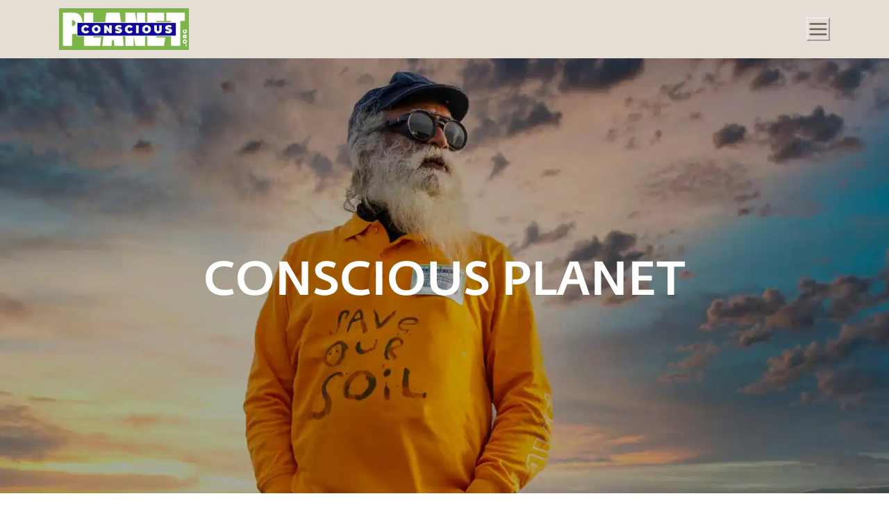

--- FILE ---
content_type: text/html; charset=utf-8
request_url: https://consciousplanet.org/en
body_size: 31265
content:
<!DOCTYPE html><html dir="ltr" lang="en"><head><meta charSet="utf-8"/><meta name="viewport" content="width=device-width"/><title>Global Movement to #SaveSoil</title><meta name="robots" content="index,follow"/><meta name="description" content="Save Soil is a global movement launched by Sadhguru, to address the soil crisis by bringing together people from around the world to stand up for Soil Health, and supporting leaders of all nations to institute national policies and actions toward increasing the organic matter in cultivable soil."/><link rel="alternate" hrefLang="bg" href="https://consciousplanet.org/bg"/><link rel="alternate" hrefLang="cs" href="https://consciousplanet.org/cs"/><link rel="alternate" hrefLang="de" href="https://consciousplanet.org/de"/><link rel="alternate" hrefLang="en" href="https://consciousplanet.org/en"/><link rel="alternate" hrefLang="el" href="https://consciousplanet.org/el"/><link rel="alternate" hrefLang="es" href="https://consciousplanet.org/es"/><link rel="alternate" hrefLang="fr" href="https://consciousplanet.org/fr"/><link rel="alternate" hrefLang="he" href="https://consciousplanet.org/he"/><link rel="alternate" hrefLang="hr" href="https://consciousplanet.org/hr"/><link rel="alternate" hrefLang="it" href="https://consciousplanet.org/it"/><link rel="alternate" hrefLang="lv" href="https://consciousplanet.org/lv"/><link rel="alternate" hrefLang="mk" href="https://consciousplanet.org/mk"/><link rel="alternate" hrefLang="hu" href="https://consciousplanet.org/hu"/><link rel="alternate" hrefLang="nl" href="https://consciousplanet.org/nl"/><link rel="alternate" hrefLang="pl" href="https://consciousplanet.org/pl"/><link rel="alternate" hrefLang="pt" href="https://consciousplanet.org/pt"/><link rel="alternate" hrefLang="ro" href="https://consciousplanet.org/ro"/><link rel="alternate" hrefLang="ru" href="https://consciousplanet.org/ru"/><link rel="alternate" hrefLang="sk" href="https://consciousplanet.org/sk"/><link rel="alternate" hrefLang="sl" href="https://consciousplanet.org/sl"/><link rel="alternate" hrefLang="sr" href="https://consciousplanet.org/sr"/><link rel="alternate" hrefLang="bn" href="https://consciousplanet.org/bn"/><link rel="alternate" hrefLang="gu" href="https://consciousplanet.org/gu"/><link rel="alternate" hrefLang="hi" href="https://consciousplanet.org/hi"/><link rel="alternate" hrefLang="ml" href="https://consciousplanet.org/ml"/><link rel="alternate" hrefLang="ne" href="https://consciousplanet.org/ne"/><link rel="alternate" hrefLang="kn" href="https://consciousplanet.org/kn"/><link rel="alternate" hrefLang="mr" href="https://consciousplanet.org/mr"/><link rel="alternate" hrefLang="ta" href="https://consciousplanet.org/ta"/><link rel="alternate" hrefLang="te" href="https://consciousplanet.org/te"/><link rel="alternate" hrefLang="ar" href="https://consciousplanet.org/ar"/><link rel="alternate" hrefLang="ku" href="https://consciousplanet.org/ku"/><link rel="alternate" hrefLang="fa" href="https://consciousplanet.org/fa"/><link rel="alternate" hrefLang="tl" href="https://consciousplanet.org/fil"/><link rel="alternate" hrefLang="id" href="https://consciousplanet.org/id"/><link rel="alternate" hrefLang="ja" href="https://consciousplanet.org/ja"/><link rel="alternate" hrefLang="th" href="https://consciousplanet.org/th"/><link rel="alternate" hrefLang="vi" href="https://consciousplanet.org/vi"/><link rel="alternate" hrefLang="zh-CN" href="https://consciousplanet.org/zh-CN"/><link rel="alternate" hrefLang="zh-TW" href="https://consciousplanet.org/zh-TW"/><link rel="alternate" hrefLang="ko" href="https://consciousplanet.org/ko"/><meta property="og:title" content="Global Movement to #SaveSoil"/><meta property="og:description" content="Save Soil is a global movement launched by Sadhguru, to address the soil crisis by bringing together people from around the world to stand up for Soil Health, and supporting leaders of all nations to institute national policies and actions toward increasing the organic matter in cultivable soil."/><meta property="og:url" content="https://consciousplanet.org/en"/><meta property="og:image" content="https://consciousplanet.org/save-soil/_next/static/media/share-image.b49c94f4.jpg"/><link rel="canonical" href="https://consciousplanet.org/en"/><meta name="image" content="https://consciousplanet.org/save-soil/_next/static/media/share-image.b49c94f4.jpg"/><link rel="shortcut icon" href="https://consciousplanet.org/save-soil/_next/static/media/favicon.0e2f5a7b.ico" type="image/x-icon"/><script type="application/ld+json">{"@context":"https://schema.org","@type":"Organization","@id":"https://consciousplanet.org/en","name":"CONSCIOUS PLANET","description":"Conscious Planet, led by Sadhguru, is a global effort to raise human consciousness and inspire responsible action. It implements several large-scale projects in environment, rural education and health, and community revitalization.Over the course of three decades, our path-breaking environmental and social initiatives have garnered global recognition from esteemed organizations, including the United Nations, the International Union for Conservation of Nature (IUCN), and the World Economic Forum (WEF), and serve as thriving models for human empowerment and community revitalization worldwide.","url":"https://consciousplanet.org/en","logo":"https://consciousplanet.org/en/save-soil/_next/static/media/header-logo.18b20de1.svg","founder":{"@type":"Person","name":"Sadhguru","url":"https://isha.sadhguru.org/en/sadhguru"},"address":{"@type":"Address","streetAddress":"Isha Yoga Center,Velliangiri Foothills, Ishana Vihar Post","addressLocality":"Coimbatore","addressRegion":"Tamil Nadu","postalCode":"641114","addressCountry":"India"},"sameAs":["https://www.facebook.com/consciousplanetmovement/","https://twitter.com/cpsavesoil","https://www.instagram.com/consciousplanet","https://www.youtube.com/@ConsciousPlanetMovement"],"hasPart":[{"@type":"Project","@id":"https://consciousplanet.org/en/save-soil","name":"Save Soil","url":"https://consciousplanet.org/en/save-soil"},{"@type":"Project","@id":"https://consciousplanet.org/en/rally-for-rivers","name":"Rally for Rivers","url":"https://consciousplanet.org/en/rally-for-rivers"},{"@type":"Project","@id":"https://consciousplanet.org/en/cauvery-calling","name":"Cauvery Calling","url":"https://consciousplanet.org/en/cauvery-calling"},{"@type":"Project","@id":"https://consciousplanet.org/en/isha-vidhya","name":"Isha Vidhya","url":"https://consciousplanet.org/en/isha-vidhya"},{"@type":"Project","@id":"https://consciousplanet.org/en/action-rural-rejuvenation","name":"Action for Rural Rejuvenation","url":"https://consciousplanet.org/en/action-rural-rejuvenation"},{"@type":"Project","@id":"https://consciousplanet.org/en/gramotsavam","name":"Isha Gramotsavam","url":"https://consciousplanet.org/en/gramotsavam"},{"@type":"Project","@id":"https://consciousplanet.org/en/action-rural-rejuvenation/project/farmers-producers-organization","name":"Farmer Producer Organization","url":"https://consciousplanet.org/en/action-rural-rejuvenation/project/farmers-producers-organization"}]}</script><meta name="next-head-count" content="54"/><link rel="preconnect" href="https://fonts.googleapis.com"/><link rel="preconnect" href="https://fonts.gstatic.com"/><link rel="preconnect" href="https://fonts.gstatic.com" crossorigin /><link data-next-font="size-adjust" rel="preconnect" href="/" crossorigin="anonymous"/><link rel="preload" href="/save-soil/_next/static/css/83681459f03c0a2f.css" as="style"/><link rel="stylesheet" href="/save-soil/_next/static/css/83681459f03c0a2f.css" data-n-g=""/><link rel="preload" href="/save-soil/_next/static/css/bef403e4b51110e5.css" as="style"/><link rel="stylesheet" href="/save-soil/_next/static/css/bef403e4b51110e5.css" data-n-p=""/><noscript data-n-css=""></noscript><script defer="" nomodule="" src="/save-soil/_next/static/chunks/polyfills-c67a75d1b6f99dc8.js"></script><script src="/save-soil/_next/static/chunks/webpack-527ec519952c6fcd.js" defer=""></script><script src="/save-soil/_next/static/chunks/framework-a6c4252a160a131b.js" defer=""></script><script src="/save-soil/_next/static/chunks/main-3da8e5c9107bce74.js" defer=""></script><script src="/save-soil/_next/static/chunks/pages/_app-a90ebbaf476b26a8.js" defer=""></script><script src="/save-soil/_next/static/chunks/6511-34ec02f871e87375.js" defer=""></script><script src="/save-soil/_next/static/chunks/335-6e51745ecf5d4159.js" defer=""></script><script src="/save-soil/_next/static/chunks/649-9cf3a7e5b4900b00.js" defer=""></script><script src="/save-soil/_next/static/chunks/pages/index-056303f008671b6a.js" defer=""></script><script src="/save-soil/_next/static/jZIc_G6UuxZ2JlvNY7ZSa/_buildManifest.js" defer=""></script><script src="/save-soil/_next/static/jZIc_G6UuxZ2JlvNY7ZSa/_ssgManifest.js" defer=""></script><style data-href="https://fonts.googleapis.com/css2?family=Montserrat:ital,wght@0,500;0,700;1,500;1,700&display=fallback">@font-face{font-family:'Montserrat';font-style:italic;font-weight:500;font-display:fallback;src:url(https://fonts.gstatic.com/l/font?kit=JTUFjIg1_i6t8kCHKm459Wx7xQYXK0vOoz6jq5Z9aXw&skey=2d3c1187d5eede0f&v=v31) format('woff')}@font-face{font-family:'Montserrat';font-style:italic;font-weight:700;font-display:fallback;src:url(https://fonts.gstatic.com/l/font?kit=JTUFjIg1_i6t8kCHKm459Wx7xQYXK0vOoz6jq0N6aXw&skey=2d3c1187d5eede0f&v=v31) format('woff')}@font-face{font-family:'Montserrat';font-style:normal;font-weight:500;font-display:fallback;src:url(https://fonts.gstatic.com/l/font?kit=JTUHjIg1_i6t8kCHKm4532VJOt5-QNFgpCtZ6Ew9&skey=7bc19f711c0de8f&v=v31) format('woff')}@font-face{font-family:'Montserrat';font-style:normal;font-weight:700;font-display:fallback;src:url(https://fonts.gstatic.com/l/font?kit=JTUHjIg1_i6t8kCHKm4532VJOt5-QNFgpCuM70w9&skey=7bc19f711c0de8f&v=v31) format('woff')}@font-face{font-family:'Montserrat';font-style:italic;font-weight:500;font-display:fallback;src:url(https://fonts.gstatic.com/s/montserrat/v31/JTUQjIg1_i6t8kCHKm459WxRxC7m0dR9pBOi.woff2) format('woff2');unicode-range:U+0460-052F,U+1C80-1C8A,U+20B4,U+2DE0-2DFF,U+A640-A69F,U+FE2E-FE2F}@font-face{font-family:'Montserrat';font-style:italic;font-weight:500;font-display:fallback;src:url(https://fonts.gstatic.com/s/montserrat/v31/JTUQjIg1_i6t8kCHKm459WxRzS7m0dR9pBOi.woff2) format('woff2');unicode-range:U+0301,U+0400-045F,U+0490-0491,U+04B0-04B1,U+2116}@font-face{font-family:'Montserrat';font-style:italic;font-weight:500;font-display:fallback;src:url(https://fonts.gstatic.com/s/montserrat/v31/JTUQjIg1_i6t8kCHKm459WxRxi7m0dR9pBOi.woff2) format('woff2');unicode-range:U+0102-0103,U+0110-0111,U+0128-0129,U+0168-0169,U+01A0-01A1,U+01AF-01B0,U+0300-0301,U+0303-0304,U+0308-0309,U+0323,U+0329,U+1EA0-1EF9,U+20AB}@font-face{font-family:'Montserrat';font-style:italic;font-weight:500;font-display:fallback;src:url(https://fonts.gstatic.com/s/montserrat/v31/JTUQjIg1_i6t8kCHKm459WxRxy7m0dR9pBOi.woff2) format('woff2');unicode-range:U+0100-02BA,U+02BD-02C5,U+02C7-02CC,U+02CE-02D7,U+02DD-02FF,U+0304,U+0308,U+0329,U+1D00-1DBF,U+1E00-1E9F,U+1EF2-1EFF,U+2020,U+20A0-20AB,U+20AD-20C0,U+2113,U+2C60-2C7F,U+A720-A7FF}@font-face{font-family:'Montserrat';font-style:italic;font-weight:500;font-display:fallback;src:url(https://fonts.gstatic.com/s/montserrat/v31/JTUQjIg1_i6t8kCHKm459WxRyS7m0dR9pA.woff2) format('woff2');unicode-range:U+0000-00FF,U+0131,U+0152-0153,U+02BB-02BC,U+02C6,U+02DA,U+02DC,U+0304,U+0308,U+0329,U+2000-206F,U+20AC,U+2122,U+2191,U+2193,U+2212,U+2215,U+FEFF,U+FFFD}@font-face{font-family:'Montserrat';font-style:italic;font-weight:700;font-display:fallback;src:url(https://fonts.gstatic.com/s/montserrat/v31/JTUQjIg1_i6t8kCHKm459WxRxC7m0dR9pBOi.woff2) format('woff2');unicode-range:U+0460-052F,U+1C80-1C8A,U+20B4,U+2DE0-2DFF,U+A640-A69F,U+FE2E-FE2F}@font-face{font-family:'Montserrat';font-style:italic;font-weight:700;font-display:fallback;src:url(https://fonts.gstatic.com/s/montserrat/v31/JTUQjIg1_i6t8kCHKm459WxRzS7m0dR9pBOi.woff2) format('woff2');unicode-range:U+0301,U+0400-045F,U+0490-0491,U+04B0-04B1,U+2116}@font-face{font-family:'Montserrat';font-style:italic;font-weight:700;font-display:fallback;src:url(https://fonts.gstatic.com/s/montserrat/v31/JTUQjIg1_i6t8kCHKm459WxRxi7m0dR9pBOi.woff2) format('woff2');unicode-range:U+0102-0103,U+0110-0111,U+0128-0129,U+0168-0169,U+01A0-01A1,U+01AF-01B0,U+0300-0301,U+0303-0304,U+0308-0309,U+0323,U+0329,U+1EA0-1EF9,U+20AB}@font-face{font-family:'Montserrat';font-style:italic;font-weight:700;font-display:fallback;src:url(https://fonts.gstatic.com/s/montserrat/v31/JTUQjIg1_i6t8kCHKm459WxRxy7m0dR9pBOi.woff2) format('woff2');unicode-range:U+0100-02BA,U+02BD-02C5,U+02C7-02CC,U+02CE-02D7,U+02DD-02FF,U+0304,U+0308,U+0329,U+1D00-1DBF,U+1E00-1E9F,U+1EF2-1EFF,U+2020,U+20A0-20AB,U+20AD-20C0,U+2113,U+2C60-2C7F,U+A720-A7FF}@font-face{font-family:'Montserrat';font-style:italic;font-weight:700;font-display:fallback;src:url(https://fonts.gstatic.com/s/montserrat/v31/JTUQjIg1_i6t8kCHKm459WxRyS7m0dR9pA.woff2) format('woff2');unicode-range:U+0000-00FF,U+0131,U+0152-0153,U+02BB-02BC,U+02C6,U+02DA,U+02DC,U+0304,U+0308,U+0329,U+2000-206F,U+20AC,U+2122,U+2191,U+2193,U+2212,U+2215,U+FEFF,U+FFFD}@font-face{font-family:'Montserrat';font-style:normal;font-weight:500;font-display:fallback;src:url(https://fonts.gstatic.com/s/montserrat/v31/JTUSjIg1_i6t8kCHKm459WRhyyTh89ZNpQ.woff2) format('woff2');unicode-range:U+0460-052F,U+1C80-1C8A,U+20B4,U+2DE0-2DFF,U+A640-A69F,U+FE2E-FE2F}@font-face{font-family:'Montserrat';font-style:normal;font-weight:500;font-display:fallback;src:url(https://fonts.gstatic.com/s/montserrat/v31/JTUSjIg1_i6t8kCHKm459W1hyyTh89ZNpQ.woff2) format('woff2');unicode-range:U+0301,U+0400-045F,U+0490-0491,U+04B0-04B1,U+2116}@font-face{font-family:'Montserrat';font-style:normal;font-weight:500;font-display:fallback;src:url(https://fonts.gstatic.com/s/montserrat/v31/JTUSjIg1_i6t8kCHKm459WZhyyTh89ZNpQ.woff2) format('woff2');unicode-range:U+0102-0103,U+0110-0111,U+0128-0129,U+0168-0169,U+01A0-01A1,U+01AF-01B0,U+0300-0301,U+0303-0304,U+0308-0309,U+0323,U+0329,U+1EA0-1EF9,U+20AB}@font-face{font-family:'Montserrat';font-style:normal;font-weight:500;font-display:fallback;src:url(https://fonts.gstatic.com/s/montserrat/v31/JTUSjIg1_i6t8kCHKm459WdhyyTh89ZNpQ.woff2) format('woff2');unicode-range:U+0100-02BA,U+02BD-02C5,U+02C7-02CC,U+02CE-02D7,U+02DD-02FF,U+0304,U+0308,U+0329,U+1D00-1DBF,U+1E00-1E9F,U+1EF2-1EFF,U+2020,U+20A0-20AB,U+20AD-20C0,U+2113,U+2C60-2C7F,U+A720-A7FF}@font-face{font-family:'Montserrat';font-style:normal;font-weight:500;font-display:fallback;src:url(https://fonts.gstatic.com/s/montserrat/v31/JTUSjIg1_i6t8kCHKm459WlhyyTh89Y.woff2) format('woff2');unicode-range:U+0000-00FF,U+0131,U+0152-0153,U+02BB-02BC,U+02C6,U+02DA,U+02DC,U+0304,U+0308,U+0329,U+2000-206F,U+20AC,U+2122,U+2191,U+2193,U+2212,U+2215,U+FEFF,U+FFFD}@font-face{font-family:'Montserrat';font-style:normal;font-weight:700;font-display:fallback;src:url(https://fonts.gstatic.com/s/montserrat/v31/JTUSjIg1_i6t8kCHKm459WRhyyTh89ZNpQ.woff2) format('woff2');unicode-range:U+0460-052F,U+1C80-1C8A,U+20B4,U+2DE0-2DFF,U+A640-A69F,U+FE2E-FE2F}@font-face{font-family:'Montserrat';font-style:normal;font-weight:700;font-display:fallback;src:url(https://fonts.gstatic.com/s/montserrat/v31/JTUSjIg1_i6t8kCHKm459W1hyyTh89ZNpQ.woff2) format('woff2');unicode-range:U+0301,U+0400-045F,U+0490-0491,U+04B0-04B1,U+2116}@font-face{font-family:'Montserrat';font-style:normal;font-weight:700;font-display:fallback;src:url(https://fonts.gstatic.com/s/montserrat/v31/JTUSjIg1_i6t8kCHKm459WZhyyTh89ZNpQ.woff2) format('woff2');unicode-range:U+0102-0103,U+0110-0111,U+0128-0129,U+0168-0169,U+01A0-01A1,U+01AF-01B0,U+0300-0301,U+0303-0304,U+0308-0309,U+0323,U+0329,U+1EA0-1EF9,U+20AB}@font-face{font-family:'Montserrat';font-style:normal;font-weight:700;font-display:fallback;src:url(https://fonts.gstatic.com/s/montserrat/v31/JTUSjIg1_i6t8kCHKm459WdhyyTh89ZNpQ.woff2) format('woff2');unicode-range:U+0100-02BA,U+02BD-02C5,U+02C7-02CC,U+02CE-02D7,U+02DD-02FF,U+0304,U+0308,U+0329,U+1D00-1DBF,U+1E00-1E9F,U+1EF2-1EFF,U+2020,U+20A0-20AB,U+20AD-20C0,U+2113,U+2C60-2C7F,U+A720-A7FF}@font-face{font-family:'Montserrat';font-style:normal;font-weight:700;font-display:fallback;src:url(https://fonts.gstatic.com/s/montserrat/v31/JTUSjIg1_i6t8kCHKm459WlhyyTh89Y.woff2) format('woff2');unicode-range:U+0000-00FF,U+0131,U+0152-0153,U+02BB-02BC,U+02C6,U+02DA,U+02DC,U+0304,U+0308,U+0329,U+2000-206F,U+20AC,U+2122,U+2191,U+2193,U+2212,U+2215,U+FEFF,U+FFFD}</style></head><body><div id="__next"><style data-emotion="css-global apjd8r">:host,:root,[data-theme]{--chakra-ring-inset:var(--chakra-empty,/*!*/ /*!*/);--chakra-ring-offset-width:0px;--chakra-ring-offset-color:#fff;--chakra-ring-color:rgba(66, 153, 225, 0.6);--chakra-ring-offset-shadow:0 0 #0000;--chakra-ring-shadow:0 0 #0000;--chakra-space-x-reverse:0;--chakra-space-y-reverse:0;--chakra-colors-transparent:transparent;--chakra-colors-current:currentColor;--chakra-colors-black:#000000;--chakra-colors-white:#FFFFFF;--chakra-colors-whiteAlpha-50:rgba(255, 255, 255, 0.04);--chakra-colors-whiteAlpha-100:rgba(255, 255, 255, 0.06);--chakra-colors-whiteAlpha-200:rgba(255, 255, 255, 0.08);--chakra-colors-whiteAlpha-300:rgba(255, 255, 255, 0.16);--chakra-colors-whiteAlpha-400:rgba(255, 255, 255, 0.24);--chakra-colors-whiteAlpha-500:rgba(255, 255, 255, 0.36);--chakra-colors-whiteAlpha-600:rgba(255, 255, 255, 0.48);--chakra-colors-whiteAlpha-700:rgba(255, 255, 255, 0.64);--chakra-colors-whiteAlpha-800:rgba(255, 255, 255, 0.80);--chakra-colors-whiteAlpha-900:rgba(255, 255, 255, 0.92);--chakra-colors-blackAlpha-50:rgba(0, 0, 0, 0.04);--chakra-colors-blackAlpha-100:rgba(0, 0, 0, 0.06);--chakra-colors-blackAlpha-200:rgba(0, 0, 0, 0.08);--chakra-colors-blackAlpha-300:rgba(0, 0, 0, 0.16);--chakra-colors-blackAlpha-400:rgba(0, 0, 0, 0.24);--chakra-colors-blackAlpha-500:rgba(0, 0, 0, 0.36);--chakra-colors-blackAlpha-600:rgba(0, 0, 0, 0.48);--chakra-colors-blackAlpha-700:rgba(0, 0, 0, 0.64);--chakra-colors-blackAlpha-800:rgba(0, 0, 0, 0.80);--chakra-colors-blackAlpha-900:rgba(0, 0, 0, 0.92);--chakra-colors-gray:#D9D9D9;--chakra-colors-red-50:#FFF5F5;--chakra-colors-red-100:#FED7D7;--chakra-colors-red-200:#FEB2B2;--chakra-colors-red-300:#FC8181;--chakra-colors-red-400:#F56565;--chakra-colors-red-500:#E53E3E;--chakra-colors-red-600:#C53030;--chakra-colors-red-700:#9B2C2C;--chakra-colors-red-800:#822727;--chakra-colors-red-900:#63171B;--chakra-colors-orange:#EF4444;--chakra-colors-yellow-50:#FFFFF0;--chakra-colors-yellow-100:#FEFCBF;--chakra-colors-yellow-200:#FAF089;--chakra-colors-yellow-300:#F6E05E;--chakra-colors-yellow-400:#ECC94B;--chakra-colors-yellow-500:#D69E2E;--chakra-colors-yellow-600:#B7791F;--chakra-colors-yellow-700:#975A16;--chakra-colors-yellow-800:#744210;--chakra-colors-yellow-900:#5F370E;--chakra-colors-green:#72B73B;--chakra-colors-teal-50:#E6FFFA;--chakra-colors-teal-100:#B2F5EA;--chakra-colors-teal-200:#81E6D9;--chakra-colors-teal-300:#4FD1C5;--chakra-colors-teal-400:#38B2AC;--chakra-colors-teal-500:#319795;--chakra-colors-teal-600:#2C7A7B;--chakra-colors-teal-700:#285E61;--chakra-colors-teal-800:#234E52;--chakra-colors-teal-900:#1D4044;--chakra-colors-blue-50:#ebf8ff;--chakra-colors-blue-100:#bee3f8;--chakra-colors-blue-200:#90cdf4;--chakra-colors-blue-300:#63b3ed;--chakra-colors-blue-400:#4299e1;--chakra-colors-blue-500:#3182ce;--chakra-colors-blue-600:#2b6cb0;--chakra-colors-blue-700:#2c5282;--chakra-colors-blue-800:#2a4365;--chakra-colors-blue-900:#1A365D;--chakra-colors-cyan-50:#EDFDFD;--chakra-colors-cyan-100:#C4F1F9;--chakra-colors-cyan-200:#9DECF9;--chakra-colors-cyan-300:#76E4F7;--chakra-colors-cyan-400:#0BC5EA;--chakra-colors-cyan-500:#00B5D8;--chakra-colors-cyan-600:#00A3C4;--chakra-colors-cyan-700:#0987A0;--chakra-colors-cyan-800:#086F83;--chakra-colors-cyan-900:#065666;--chakra-colors-purple-50:#FAF5FF;--chakra-colors-purple-100:#E9D8FD;--chakra-colors-purple-200:#D6BCFA;--chakra-colors-purple-300:#B794F4;--chakra-colors-purple-400:#9F7AEA;--chakra-colors-purple-500:#805AD5;--chakra-colors-purple-600:#6B46C1;--chakra-colors-purple-700:#553C9A;--chakra-colors-purple-800:#44337A;--chakra-colors-purple-900:#322659;--chakra-colors-pink-50:#FFF5F7;--chakra-colors-pink-100:#FED7E2;--chakra-colors-pink-200:#FBB6CE;--chakra-colors-pink-300:#F687B3;--chakra-colors-pink-400:#ED64A6;--chakra-colors-pink-500:#D53F8C;--chakra-colors-pink-600:#B83280;--chakra-colors-pink-700:#97266D;--chakra-colors-pink-800:#702459;--chakra-colors-pink-900:#521B41;--chakra-colors-lightGray:#E4E9F0;--chakra-colors-mediumGray:#BDC0C3;--chakra-colors-darkBlue:#10069F;--chakra-colors-altGreen:#7eb549;--chakra-colors-buttonGreen:#65a135;--chakra-colors-brown:#461a12;--chakra-colors-altBrown:#692E12;--chakra-colors-bg-darkBrown:#291409;--chakra-colors-bg-paleBrown:#C4BCB9;--chakra-colors-bg-veryPaleBrown:#E0DFCD;--chakra-colors-bg-brown:#5c3017;--chakra-colors-bg-yellow:#be8c00;--chakra-colors-bg-blue:#050f66;--chakra-colors-bg-beige:#F2EEEB;--chakra-colors-text-black:#262626;--chakra-colors-text-darkGreen:#2F441B;--chakra-colors-text-green:#4a7020;--chakra-colors-text-lightGreen:#89b158;--chakra-colors-text-darkGray:#90928F;--chakra-colors-primary-500:#72B73B;--chakra-colors-border-gray:#B5BBAF;--chakra-borders-none:0;--chakra-borders-1px:1px solid;--chakra-borders-2px:2px solid;--chakra-borders-4px:4px solid;--chakra-borders-8px:8px solid;--chakra-fonts-heading:Hackney,sans-serif;--chakra-fonts-body:'Montserrat',sans-serif;--chakra-fonts-mono:SFMono-Regular,Menlo,Monaco,Consolas,"Liberation Mono","Courier New",monospace;--chakra-fonts-hackney:Hackney,sans-serif;--chakra-fontSizes-3xs:0.45rem;--chakra-fontSizes-2xs:0.625rem;--chakra-fontSizes-xs:0.75rem;--chakra-fontSizes-sm:0.875rem;--chakra-fontSizes-md:1rem;--chakra-fontSizes-lg:1.125rem;--chakra-fontSizes-xl:1.25rem;--chakra-fontSizes-2xl:1.5rem;--chakra-fontSizes-3xl:1.875rem;--chakra-fontSizes-4xl:2.25rem;--chakra-fontSizes-5xl:3rem;--chakra-fontSizes-6xl:3.75rem;--chakra-fontSizes-7xl:4.5rem;--chakra-fontSizes-8xl:6rem;--chakra-fontSizes-9xl:8rem;--chakra-fontWeights-hairline:100;--chakra-fontWeights-thin:200;--chakra-fontWeights-light:300;--chakra-fontWeights-normal:400;--chakra-fontWeights-medium:500;--chakra-fontWeights-semibold:600;--chakra-fontWeights-bold:700;--chakra-fontWeights-extrabold:800;--chakra-fontWeights-black:900;--chakra-letterSpacings-tighter:-0.05em;--chakra-letterSpacings-tight:-0.025em;--chakra-letterSpacings-normal:0;--chakra-letterSpacings-wide:0.025em;--chakra-letterSpacings-wider:0.05em;--chakra-letterSpacings-widest:0.1em;--chakra-lineHeights-3:.75rem;--chakra-lineHeights-4:1rem;--chakra-lineHeights-5:1.25rem;--chakra-lineHeights-6:1.5rem;--chakra-lineHeights-7:1.75rem;--chakra-lineHeights-8:2rem;--chakra-lineHeights-9:2.25rem;--chakra-lineHeights-10:2.5rem;--chakra-lineHeights-normal:normal;--chakra-lineHeights-none:1;--chakra-lineHeights-shorter:1.25;--chakra-lineHeights-short:1.375;--chakra-lineHeights-base:1.5;--chakra-lineHeights-tall:1.625;--chakra-lineHeights-taller:2;--chakra-radii-none:0;--chakra-radii-sm:0.125rem;--chakra-radii-base:0.25rem;--chakra-radii-md:0.375rem;--chakra-radii-lg:0.5rem;--chakra-radii-xl:0.75rem;--chakra-radii-2xl:1rem;--chakra-radii-3xl:1.5rem;--chakra-radii-full:9999px;--chakra-space-1:0.25rem;--chakra-space-2:0.5rem;--chakra-space-3:0.75rem;--chakra-space-4:1rem;--chakra-space-5:1.25rem;--chakra-space-6:1.5rem;--chakra-space-7:1.75rem;--chakra-space-8:2rem;--chakra-space-9:2.25rem;--chakra-space-10:2.5rem;--chakra-space-12:3rem;--chakra-space-14:3.5rem;--chakra-space-16:4rem;--chakra-space-20:5rem;--chakra-space-24:6rem;--chakra-space-28:7rem;--chakra-space-32:8rem;--chakra-space-36:9rem;--chakra-space-40:10rem;--chakra-space-44:11rem;--chakra-space-48:12rem;--chakra-space-52:13rem;--chakra-space-56:14rem;--chakra-space-60:15rem;--chakra-space-64:16rem;--chakra-space-72:18rem;--chakra-space-80:20rem;--chakra-space-96:24rem;--chakra-space-px:1px;--chakra-space-0-5:0.125rem;--chakra-space-1-5:0.375rem;--chakra-space-2-5:0.625rem;--chakra-space-3-5:0.875rem;--chakra-shadows-xs:0 0 0 1px rgba(0, 0, 0, 0.05);--chakra-shadows-sm:0 1px 2px 0 rgba(0, 0, 0, 0.05);--chakra-shadows-base:0 1px 3px 0 rgba(0, 0, 0, 0.1),0 1px 2px 0 rgba(0, 0, 0, 0.06);--chakra-shadows-md:0 4px 6px -1px rgba(0, 0, 0, 0.1),0 2px 4px -1px rgba(0, 0, 0, 0.06);--chakra-shadows-lg:0 10px 15px -3px rgba(0, 0, 0, 0.1),0 4px 6px -2px rgba(0, 0, 0, 0.05);--chakra-shadows-xl:0 20px 25px -5px rgba(0, 0, 0, 0.1),0 10px 10px -5px rgba(0, 0, 0, 0.04);--chakra-shadows-2xl:0 25px 50px -12px rgba(0, 0, 0, 0.25);--chakra-shadows-outline:0 0 0 3px rgba(66, 153, 225, 0.6);--chakra-shadows-inner:inset 0 2px 4px 0 rgba(0,0,0,0.06);--chakra-shadows-none:none;--chakra-shadows-dark-lg:rgba(0, 0, 0, 0.1) 0px 0px 0px 1px,rgba(0, 0, 0, 0.2) 0px 5px 10px,rgba(0, 0, 0, 0.4) 0px 15px 40px;--chakra-sizes-1:0.25rem;--chakra-sizes-2:0.5rem;--chakra-sizes-3:0.75rem;--chakra-sizes-4:1rem;--chakra-sizes-5:1.25rem;--chakra-sizes-6:1.5rem;--chakra-sizes-7:1.75rem;--chakra-sizes-8:2rem;--chakra-sizes-9:2.25rem;--chakra-sizes-10:2.5rem;--chakra-sizes-12:3rem;--chakra-sizes-14:3.5rem;--chakra-sizes-16:4rem;--chakra-sizes-20:5rem;--chakra-sizes-24:6rem;--chakra-sizes-28:7rem;--chakra-sizes-32:8rem;--chakra-sizes-36:9rem;--chakra-sizes-40:10rem;--chakra-sizes-44:11rem;--chakra-sizes-48:12rem;--chakra-sizes-52:13rem;--chakra-sizes-56:14rem;--chakra-sizes-60:15rem;--chakra-sizes-64:16rem;--chakra-sizes-72:18rem;--chakra-sizes-80:20rem;--chakra-sizes-96:24rem;--chakra-sizes-px:1px;--chakra-sizes-0-5:0.125rem;--chakra-sizes-1-5:0.375rem;--chakra-sizes-2-5:0.625rem;--chakra-sizes-3-5:0.875rem;--chakra-sizes-max:max-content;--chakra-sizes-min:min-content;--chakra-sizes-full:100%;--chakra-sizes-3xs:14rem;--chakra-sizes-2xs:16rem;--chakra-sizes-xs:20rem;--chakra-sizes-sm:24rem;--chakra-sizes-md:28rem;--chakra-sizes-lg:32rem;--chakra-sizes-xl:36rem;--chakra-sizes-2xl:42rem;--chakra-sizes-3xl:48rem;--chakra-sizes-4xl:56rem;--chakra-sizes-5xl:64rem;--chakra-sizes-6xl:72rem;--chakra-sizes-7xl:80rem;--chakra-sizes-8xl:90rem;--chakra-sizes-prose:60ch;--chakra-sizes-container-sm:640px;--chakra-sizes-container-md:768px;--chakra-sizes-container-lg:1024px;--chakra-sizes-container-xl:1280px;--chakra-zIndices-hide:-1;--chakra-zIndices-auto:auto;--chakra-zIndices-base:0;--chakra-zIndices-docked:10;--chakra-zIndices-dropdown:1000;--chakra-zIndices-sticky:1100;--chakra-zIndices-banner:1200;--chakra-zIndices-overlay:1300;--chakra-zIndices-modal:1400;--chakra-zIndices-popover:1500;--chakra-zIndices-skipLink:1600;--chakra-zIndices-toast:1700;--chakra-zIndices-tooltip:1800;--chakra-transition-property-common:background-color,border-color,color,fill,stroke,opacity,box-shadow,transform;--chakra-transition-property-colors:background-color,border-color,color,fill,stroke;--chakra-transition-property-dimensions:width,height;--chakra-transition-property-position:left,right,top,bottom;--chakra-transition-property-background:background-color,background-image,background-position;--chakra-transition-easing-ease-in:cubic-bezier(0.4, 0, 1, 1);--chakra-transition-easing-ease-out:cubic-bezier(0, 0, 0.2, 1);--chakra-transition-easing-ease-in-out:cubic-bezier(0.4, 0, 0.2, 1);--chakra-transition-duration-ultra-fast:50ms;--chakra-transition-duration-faster:100ms;--chakra-transition-duration-fast:150ms;--chakra-transition-duration-normal:200ms;--chakra-transition-duration-slow:300ms;--chakra-transition-duration-slower:400ms;--chakra-transition-duration-ultra-slow:500ms;--chakra-blur-none:0;--chakra-blur-sm:4px;--chakra-blur-base:8px;--chakra-blur-md:12px;--chakra-blur-lg:16px;--chakra-blur-xl:24px;--chakra-blur-2xl:40px;--chakra-blur-3xl:64px;--chakra-breakpoints-base:0em;--chakra-breakpoints-sm:480px;--chakra-breakpoints-md:768px;--chakra-breakpoints-lg:960px;--chakra-breakpoints-xl:1200px;--chakra-breakpoints-2xl:1536px;}.chakra-ui-light :host:not([data-theme]),.chakra-ui-light :root:not([data-theme]),.chakra-ui-light [data-theme]:not([data-theme]),[data-theme=light] :host:not([data-theme]),[data-theme=light] :root:not([data-theme]),[data-theme=light] [data-theme]:not([data-theme]),:host[data-theme=light],:root[data-theme=light],[data-theme][data-theme=light]{--chakra-colors-chakra-body-text:gray.800;--chakra-colors-chakra-body-bg:var(--chakra-colors-white);--chakra-colors-chakra-border-color:gray.200;--chakra-colors-chakra-inverse-text:var(--chakra-colors-white);--chakra-colors-chakra-subtle-bg:gray.100;--chakra-colors-chakra-subtle-text:gray.600;--chakra-colors-chakra-placeholder-color:gray.500;}.chakra-ui-dark :host:not([data-theme]),.chakra-ui-dark :root:not([data-theme]),.chakra-ui-dark [data-theme]:not([data-theme]),[data-theme=dark] :host:not([data-theme]),[data-theme=dark] :root:not([data-theme]),[data-theme=dark] [data-theme]:not([data-theme]),:host[data-theme=dark],:root[data-theme=dark],[data-theme][data-theme=dark]{--chakra-colors-chakra-body-text:var(--chakra-colors-whiteAlpha-900);--chakra-colors-chakra-body-bg:gray.800;--chakra-colors-chakra-border-color:var(--chakra-colors-whiteAlpha-300);--chakra-colors-chakra-inverse-text:gray.800;--chakra-colors-chakra-subtle-bg:gray.700;--chakra-colors-chakra-subtle-text:gray.400;--chakra-colors-chakra-placeholder-color:var(--chakra-colors-whiteAlpha-400);}</style><style data-emotion="css-global fubdgu">html{line-height:1.5;-webkit-text-size-adjust:100%;font-family:system-ui,sans-serif;-webkit-font-smoothing:antialiased;text-rendering:optimizeLegibility;-moz-osx-font-smoothing:grayscale;touch-action:manipulation;}body{position:relative;min-height:100%;margin:0;font-feature-settings:"kern";}:where(*, *::before, *::after){border-width:0;border-style:solid;box-sizing:border-box;word-wrap:break-word;}main{display:block;}hr{border-top-width:1px;box-sizing:content-box;height:0;overflow:visible;}:where(pre, code, kbd,samp){font-family:SFMono-Regular,Menlo,Monaco,Consolas,monospace;font-size:1em;}a{background-color:transparent;color:inherit;-webkit-text-decoration:inherit;text-decoration:inherit;}abbr[title]{border-bottom:none;-webkit-text-decoration:underline;text-decoration:underline;-webkit-text-decoration:underline dotted;-webkit-text-decoration:underline dotted;text-decoration:underline dotted;}:where(b, strong){font-weight:bold;}small{font-size:80%;}:where(sub,sup){font-size:75%;line-height:0;position:relative;vertical-align:baseline;}sub{bottom:-0.25em;}sup{top:-0.5em;}img{border-style:none;}:where(button, input, optgroup, select, textarea){font-family:inherit;font-size:100%;line-height:1.15;margin:0;}:where(button, input){overflow:visible;}:where(button, select){text-transform:none;}:where(
          button::-moz-focus-inner,
          [type="button"]::-moz-focus-inner,
          [type="reset"]::-moz-focus-inner,
          [type="submit"]::-moz-focus-inner
        ){border-style:none;padding:0;}fieldset{padding:0.35em 0.75em 0.625em;}legend{box-sizing:border-box;color:inherit;display:table;max-width:100%;padding:0;white-space:normal;}progress{vertical-align:baseline;}textarea{overflow:auto;}:where([type="checkbox"], [type="radio"]){box-sizing:border-box;padding:0;}input[type="number"]::-webkit-inner-spin-button,input[type="number"]::-webkit-outer-spin-button{-webkit-appearance:none!important;}input[type="number"]{-moz-appearance:textfield;}input[type="search"]{-webkit-appearance:textfield;outline-offset:-2px;}input[type="search"]::-webkit-search-decoration{-webkit-appearance:none!important;}::-webkit-file-upload-button{-webkit-appearance:button;font:inherit;}details{display:block;}summary{display:-webkit-box;display:-webkit-list-item;display:-ms-list-itembox;display:list-item;}template{display:none;}[hidden]{display:none!important;}:where(
          blockquote,
          dl,
          dd,
          h1,
          h2,
          h3,
          h4,
          h5,
          h6,
          hr,
          figure,
          p,
          pre
        ){margin:0;}button{background:transparent;padding:0;}fieldset{margin:0;padding:0;}:where(ol, ul){margin:0;padding:0;}textarea{resize:vertical;}:where(button, [role="button"]){cursor:pointer;}button::-moz-focus-inner{border:0!important;}table{border-collapse:collapse;}:where(h1, h2, h3, h4, h5, h6){font-size:inherit;font-weight:inherit;}:where(button, input, optgroup, select, textarea){padding:0;line-height:inherit;color:inherit;}:where(img, svg, video, canvas, audio, iframe, embed, object){display:block;}:where(img, video){max-width:100%;height:auto;}[data-js-focus-visible] :focus:not([data-focus-visible-added]):not(
          [data-focus-visible-disabled]
        ){outline:none;box-shadow:none;}select::-ms-expand{display:none;}:root,:host{--chakra-vh:100vh;}@supports (height: -webkit-fill-available){:root,:host{--chakra-vh:-webkit-fill-available;}}@supports (height: -moz-fill-available){:root,:host{--chakra-vh:-moz-fill-available;}}@supports (height: 100dvh){:root,:host{--chakra-vh:100dvh;}}</style><style data-emotion="css-global mju951">body{font-family:var(--chakra-fonts-body);color:var(--chakra-colors-text-black);background:var(--chakra-colors-white);transition-property:background-color;transition-duration:var(--chakra-transition-duration-normal);line-height:var(--chakra-lineHeights-base);}*::-webkit-input-placeholder{color:var(--chakra-colors-chakra-placeholder-color);}*::-moz-placeholder{color:var(--chakra-colors-chakra-placeholder-color);}*:-ms-input-placeholder{color:var(--chakra-colors-chakra-placeholder-color);}*::placeholder{color:var(--chakra-colors-chakra-placeholder-color);}*,*::before,::after{border-color:var(--chakra-colors-chakra-border-color);}html,body{font-family:var(--chakra-fonts-body);}select option{background:var(--chakra-colors-white);color:var(--chakra-colors-text-black);}.container{width:100%;max-width:1360px;}.js-focus-visible :focus:not([data-focus-visible-added]){outline:2px solid transparent;outline-offset:2px;box-shadow:var(--chakra-shadows-none);}</style><noscript>
            <iframe src="https://www.googletagmanager.com/ns.html?id=GTM-5CL6MTG"
            height="0" width="0" style="display:none;visibility:hidden"></iframe>
          </noscript><style data-emotion="css i6bazn">.css-i6bazn{overflow:hidden;}</style><div id="main" class="css-i6bazn"><style data-emotion="css 1hu2wd2">.css-1hu2wd2{font-family:"Fedra Sans",sans-serif;}</style><div class="css-1hu2wd2"><style data-emotion="css 11io79n">.css-11io79n{background-color:#E4DED4;}</style><div class="css-11io79n"><style data-emotion="css 13x0dy">.css-13x0dy{-webkit-padding-start:var(--chakra-space-5);padding-inline-start:var(--chakra-space-5);-webkit-padding-end:var(--chakra-space-5);padding-inline-end:var(--chakra-space-5);padding-top:var(--chakra-space-4);padding-bottom:var(--chakra-space-4);}@media screen and (min-width: 768px){.css-13x0dy{-webkit-padding-start:40px;padding-inline-start:40px;-webkit-padding-end:40px;padding-inline-end:40px;padding-top:var(--chakra-space-3);padding-bottom:var(--chakra-space-3);}}@media screen and (min-width: 1200px){.css-13x0dy{-webkit-padding-start:85px;padding-inline-start:85px;-webkit-padding-end:85px;padding-inline-end:85px;}}</style><div class="css-13x0dy"><style data-emotion="css 65z6wy">.css-65z6wy{display:-webkit-box;display:-webkit-flex;display:-ms-flexbox;display:flex;-webkit-box-pack:justify;-webkit-justify-content:space-between;justify-content:space-between;-webkit-align-items:center;-webkit-box-align:center;-ms-flex-align:center;align-items:center;gap:40px;}@media screen and (min-width: 768px){.css-65z6wy{-webkit-align-items:center;-webkit-box-align:center;-ms-flex-align:center;align-items:center;}}</style><div class="css-65z6wy"><style data-emotion="css 70qvj9">.css-70qvj9{display:-webkit-box;display:-webkit-flex;display:-ms-flexbox;display:flex;-webkit-align-items:center;-webkit-box-align:center;-ms-flex-align:center;align-items:center;}</style><div class="css-70qvj9"><span style="box-sizing:border-box;display:inline-block;overflow:hidden;width:initial;height:initial;background:none;opacity:1;border:0;margin:0;padding:0;position:relative;max-width:100%"><span style="box-sizing:border-box;display:block;width:initial;height:initial;background:none;opacity:1;border:0;margin:0;padding:0;max-width:100%"><img style="display:block;max-width:100%;width:initial;height:initial;background:none;opacity:1;border:0;margin:0;padding:0" alt="" aria-hidden="true" src="data:image/svg+xml,%3csvg%20xmlns=%27http://www.w3.org/2000/svg%27%20version=%271.1%27%20width=%27104%27%20height=%2760%27/%3e"/></span><img alt="logo" src="[data-uri]" decoding="async" data-nimg="intrinsic" style="position:absolute;top:0;left:0;bottom:0;right:0;box-sizing:border-box;padding:0;border:none;margin:auto;display:block;width:0;height:0;min-width:100%;max-width:100%;min-height:100%;max-height:100%"/><noscript><img alt="logo" loading="lazy" decoding="async" data-nimg="intrinsic" style="position:absolute;top:0;left:0;bottom:0;right:0;box-sizing:border-box;padding:0;border:none;margin:auto;display:block;width:0;height:0;min-width:100%;max-width:100%;min-height:100%;max-height:100%" srcSet="https://images.consciousplanet.org/save-soil/_next/static/media/header-logo.18b20de1.svg?auto=format&amp;fit=max&amp;w=128 1x, https://images.consciousplanet.org/save-soil/_next/static/media/header-logo.18b20de1.svg?auto=format&amp;fit=max&amp;w=256 2x" src="https://images.consciousplanet.org/save-soil/_next/static/media/header-logo.18b20de1.svg?auto=format&amp;fit=max&amp;w=256"/></noscript></span></div><div class="css-0"><style data-emotion="css m8p1tb">.css-m8p1tb{-webkit-appearance:none;-moz-appearance:none;-ms-appearance:none;appearance:none;-webkit-align-items:center;-webkit-box-align:center;-ms-flex-align:center;align-items:center;-webkit-box-pack:center;-ms-flex-pack:center;-webkit-justify-content:center;justify-content:center;-webkit-user-select:none;-moz-user-select:none;-ms-user-select:none;user-select:none;position:relative;white-space:nowrap;vertical-align:middle;outline:2px solid transparent;outline-offset:2px;line-height:inherit;border-radius:0px;font-weight:var(--chakra-fontWeights-normal);transition-property:var(--chakra-transition-property-common);transition-duration:var(--chakra-transition-duration-normal);font-size:var(--chakra-fontSizes-md);text-transform:uppercase;background:none;margin:0px;padding:0px;-webkit-padding-start:0px;padding-inline-start:0px;-webkit-padding-end:0px;padding-inline-end:0px;padding-top:0px;padding-bottom:0px;color:#676055;display:block;min-width:auto;height:auto;}.css-m8p1tb:disabled,.css-m8p1tb[disabled],.css-m8p1tb[aria-disabled=true],.css-m8p1tb[data-disabled]{opacity:0.4;cursor:not-allowed;box-shadow:var(--chakra-shadows-none);}@media screen and (min-width: 768px){.css-m8p1tb{display:block;}}.css-m8p1tb:hover,.css-m8p1tb[data-hover]{color:#4f4a40;}.css-m8p1tb:focus-visible,.css-m8p1tb[data-focus-visible]{box-shadow:var(--chakra-shadows-outline);}</style><button type="button" class="chakra-button css-m8p1tb" aria-label="Open menu"><style data-emotion="css 8zuss2">.css-8zuss2{width:30px;height:30px;display:inline-block;line-height:1em;-webkit-flex-shrink:0;-ms-flex-negative:0;flex-shrink:0;color:currentColor;vertical-align:middle;}</style><svg viewBox="0 0 24 24" focusable="false" class="chakra-icon css-8zuss2" aria-hidden="true"><path fill="currentColor" d="M 3 5 A 1.0001 1.0001 0 1 0 3 7 L 21 7 A 1.0001 1.0001 0 1 0 21 5 L 3 5 z M 3 11 A 1.0001 1.0001 0 1 0 3 13 L 21 13 A 1.0001 1.0001 0 1 0 21 11 L 3 11 z M 3 17 A 1.0001 1.0001 0 1 0 3 19 L 21 19 A 1.0001 1.0001 0 1 0 21 17 L 3 17 z"></path></svg></button></div></div></div></div><style data-emotion="css xalesa">.css-xalesa{position:relative;padding-top:30vw;padding-bottom:30vw;background-color:rgba(0, 0, 0, 0.32);}@media screen and (min-width: 768px){.css-xalesa{padding-top:20vw;padding-bottom:20vw;}}@media screen and (min-width: 1536px){.css-xalesa{padding-top:18vw;padding-bottom:18vw;}}</style><div class="css-xalesa"><style data-emotion="css y2od2o">.css-y2od2o{display:block;}@media screen and (min-width: 768px){.css-y2od2o{display:none;}}</style><div class="css-y2od2o"><span style="box-sizing:border-box;display:block;overflow:hidden;width:initial;height:initial;background:none;opacity:1;border:0;margin:0;padding:0;position:absolute;top:0;left:0;bottom:0;right:0"><img alt="Sadhguru&#x27;s Conscious Planet" src="[data-uri]" decoding="async" data-nimg="fill" style="position:absolute;top:0;left:0;bottom:0;right:0;box-sizing:border-box;padding:0;border:none;margin:auto;display:block;width:0;height:0;min-width:100%;max-width:100%;min-height:100%;max-height:100%;object-fit:cover"/><noscript><img alt="Sadhguru&#x27;s Conscious Planet" loading="lazy" decoding="async" data-nimg="fill" style="position:absolute;top:0;left:0;bottom:0;right:0;box-sizing:border-box;padding:0;border:none;margin:auto;display:block;width:0;height:0;min-width:100%;max-width:100%;min-height:100%;max-height:100%;object-fit:cover" sizes="100vw" srcSet="https://images.consciousplanet.org/save-soil/_next/static/media/sadhguru-home-banner-mobile.0d2c7a65.jpg?auto=format&amp;fit=max&amp;w=640 640w, https://images.consciousplanet.org/save-soil/_next/static/media/sadhguru-home-banner-mobile.0d2c7a65.jpg?auto=format&amp;fit=max&amp;w=750 750w, https://images.consciousplanet.org/save-soil/_next/static/media/sadhguru-home-banner-mobile.0d2c7a65.jpg?auto=format&amp;fit=max&amp;w=828 828w, https://images.consciousplanet.org/save-soil/_next/static/media/sadhguru-home-banner-mobile.0d2c7a65.jpg?auto=format&amp;fit=max&amp;w=1080 1080w, https://images.consciousplanet.org/save-soil/_next/static/media/sadhguru-home-banner-mobile.0d2c7a65.jpg?auto=format&amp;fit=max&amp;w=1200 1200w, https://images.consciousplanet.org/save-soil/_next/static/media/sadhguru-home-banner-mobile.0d2c7a65.jpg?auto=format&amp;fit=max&amp;w=1920 1920w, https://images.consciousplanet.org/save-soil/_next/static/media/sadhguru-home-banner-mobile.0d2c7a65.jpg?auto=format&amp;fit=max&amp;w=2048 2048w, https://images.consciousplanet.org/save-soil/_next/static/media/sadhguru-home-banner-mobile.0d2c7a65.jpg?auto=format&amp;fit=max&amp;w=3840 3840w" src="https://images.consciousplanet.org/save-soil/_next/static/media/sadhguru-home-banner-mobile.0d2c7a65.jpg?auto=format&amp;fit=max&amp;w=3840"/></noscript></span></div><style data-emotion="css m7xnyq">.css-m7xnyq{display:none;}@media screen and (min-width: 768px){.css-m7xnyq{display:block;}}</style><div class="css-m7xnyq"><span style="box-sizing:border-box;display:block;overflow:hidden;width:initial;height:initial;background:none;opacity:1;border:0;margin:0;padding:0;position:absolute;top:0;left:0;bottom:0;right:0"><img alt="Sadhguru&#x27;s Conscious Planet" src="[data-uri]" decoding="async" data-nimg="fill" style="position:absolute;top:0;left:0;bottom:0;right:0;box-sizing:border-box;padding:0;border:none;margin:auto;display:block;width:0;height:0;min-width:100%;max-width:100%;min-height:100%;max-height:100%;object-fit:cover"/><noscript><img alt="Sadhguru&#x27;s Conscious Planet" loading="lazy" decoding="async" data-nimg="fill" style="position:absolute;top:0;left:0;bottom:0;right:0;box-sizing:border-box;padding:0;border:none;margin:auto;display:block;width:0;height:0;min-width:100%;max-width:100%;min-height:100%;max-height:100%;object-fit:cover" sizes="100vw" srcSet="https://images.consciousplanet.org/save-soil/_next/static/media/sadhguru-home-banner.437a1897.jpg?auto=format&amp;fit=max&amp;w=640 640w, https://images.consciousplanet.org/save-soil/_next/static/media/sadhguru-home-banner.437a1897.jpg?auto=format&amp;fit=max&amp;w=750 750w, https://images.consciousplanet.org/save-soil/_next/static/media/sadhguru-home-banner.437a1897.jpg?auto=format&amp;fit=max&amp;w=828 828w, https://images.consciousplanet.org/save-soil/_next/static/media/sadhguru-home-banner.437a1897.jpg?auto=format&amp;fit=max&amp;w=1080 1080w, https://images.consciousplanet.org/save-soil/_next/static/media/sadhguru-home-banner.437a1897.jpg?auto=format&amp;fit=max&amp;w=1200 1200w, https://images.consciousplanet.org/save-soil/_next/static/media/sadhguru-home-banner.437a1897.jpg?auto=format&amp;fit=max&amp;w=1920 1920w, https://images.consciousplanet.org/save-soil/_next/static/media/sadhguru-home-banner.437a1897.jpg?auto=format&amp;fit=max&amp;w=2048 2048w, https://images.consciousplanet.org/save-soil/_next/static/media/sadhguru-home-banner.437a1897.jpg?auto=format&amp;fit=max&amp;w=3840 3840w" src="https://images.consciousplanet.org/save-soil/_next/static/media/sadhguru-home-banner.437a1897.jpg?auto=format&amp;fit=max&amp;w=3840"/></noscript></span></div><style data-emotion="css nc7ni1">.css-nc7ni1{position:relative;z-index:1;color:var(--chakra-colors-white);font-family:Fedra Sans;font-size:34px;text-align:center;font-weight:var(--chakra-fontWeights-semibold);max-width:260px;-webkit-margin-start:auto;margin-inline-start:auto;-webkit-margin-end:auto;margin-inline-end:auto;line-height:45px;}@media screen and (min-width: 480px){.css-nc7ni1{font-size:40px;max-width:unset;}}@media screen and (min-width: 768px){.css-nc7ni1{font-size:46px;line-height:24px;}}@media screen and (min-width: 960px){.css-nc7ni1{font-size:68px;}}</style><h1 class="chakra-text css-nc7ni1">CONSCIOUS PLANET</h1></div><style data-emotion="css 1mjq3em">.css-1mjq3em{width:100%;-webkit-margin-start:auto;margin-inline-start:auto;-webkit-margin-end:auto;margin-inline-end:auto;-webkit-padding-start:var(--chakra-space-7);padding-inline-start:var(--chakra-space-7);-webkit-padding-end:var(--chakra-space-7);padding-inline-end:var(--chakra-space-7);max-width:var(--chakra-sizes-container-md);padding-top:var(--chakra-space-16);padding-bottom:var(--chakra-space-16);}</style><div class="chakra-container css-1mjq3em"><style data-emotion="css 1axeuad">.css-1axeuad{text-align:center;margin-bottom:var(--chakra-space-8);}</style><div class="css-1axeuad"><div class="css-0"><style data-emotion="css r2nvt0">.css-r2nvt0{color:#02026C;font-size:30px;font-weight:var(--chakra-fontWeights-semibold);}</style><p class="chakra-text css-r2nvt0">WHO WE ARE</p><span style="box-sizing:border-box;display:inline-block;overflow:hidden;width:initial;height:initial;background:none;opacity:1;border:0;margin:0;padding:0;position:relative;max-width:100%"><span style="box-sizing:border-box;display:block;width:initial;height:initial;background:none;opacity:1;border:0;margin:0;padding:0;max-width:100%"><img style="display:block;max-width:100%;width:initial;height:initial;background:none;opacity:1;border:0;margin:0;padding:0" alt="" aria-hidden="true" src="data:image/svg+xml,%3csvg%20xmlns=%27http://www.w3.org/2000/svg%27%20version=%271.1%27%20width=%27313%27%20height=%2730%27/%3e"/></span><img alt="title-decor" src="[data-uri]" decoding="async" data-nimg="intrinsic" style="position:absolute;top:0;left:0;bottom:0;right:0;box-sizing:border-box;padding:0;border:none;margin:auto;display:block;width:0;height:0;min-width:100%;max-width:100%;min-height:100%;max-height:100%"/><noscript><img alt="title-decor" loading="lazy" decoding="async" data-nimg="intrinsic" style="position:absolute;top:0;left:0;bottom:0;right:0;box-sizing:border-box;padding:0;border:none;margin:auto;display:block;width:0;height:0;min-width:100%;max-width:100%;min-height:100%;max-height:100%" srcSet="https://images.consciousplanet.org/save-soil/_next/static/media/title-decor.7784c819.svg?auto=format&amp;fit=max&amp;w=384 1x, https://images.consciousplanet.org/save-soil/_next/static/media/title-decor.7784c819.svg?auto=format&amp;fit=max&amp;w=640 2x" src="https://images.consciousplanet.org/save-soil/_next/static/media/title-decor.7784c819.svg?auto=format&amp;fit=max&amp;w=640"/></noscript></span></div></div><style data-emotion="css 164f0ox">.css-164f0ox>*{margin-top:0px;margin-bottom:0px;}.css-164f0ox>*+*{margin-top:1em;}.css-164f0ox li{-webkit-margin-start:2em;margin-inline-start:2em;}</style><div class="chakra-text css-164f0ox"><p>Conscious Planet, led by Sadhguru, is a global effort to raise human consciousness and inspire responsible action. It implements several large-scale projects in environment, rural education and health, and community revitalization.</p><p>Over the course of three decades, our path-breaking environmental and social initiatives have garnered global recognition from esteemed organizations, including the United Nations, the International Union for Conservation of Nature (IUCN), and the World Economic Forum (WEF), and serve as thriving models for human empowerment and community revitalization worldwide.</p></div></div><style data-emotion="css 4sn42g">.css-4sn42g{background-color:#F7EFE2;padding-top:var(--chakra-space-16);padding-bottom:var(--chakra-space-16);}</style><div class="css-4sn42g"><style data-emotion="css xi606m">.css-xi606m{text-align:center;}</style><div class="css-xi606m"><div class="css-0"><p class="chakra-text css-r2nvt0">OUR IMPACT</p><span style="box-sizing:border-box;display:inline-block;overflow:hidden;width:initial;height:initial;background:none;opacity:1;border:0;margin:0;padding:0;position:relative;max-width:100%"><span style="box-sizing:border-box;display:block;width:initial;height:initial;background:none;opacity:1;border:0;margin:0;padding:0;max-width:100%"><img style="display:block;max-width:100%;width:initial;height:initial;background:none;opacity:1;border:0;margin:0;padding:0" alt="" aria-hidden="true" src="data:image/svg+xml,%3csvg%20xmlns=%27http://www.w3.org/2000/svg%27%20version=%271.1%27%20width=%27313%27%20height=%2730%27/%3e"/></span><img alt="title-decor" src="[data-uri]" decoding="async" data-nimg="intrinsic" style="position:absolute;top:0;left:0;bottom:0;right:0;box-sizing:border-box;padding:0;border:none;margin:auto;display:block;width:0;height:0;min-width:100%;max-width:100%;min-height:100%;max-height:100%"/><noscript><img alt="title-decor" loading="lazy" decoding="async" data-nimg="intrinsic" style="position:absolute;top:0;left:0;bottom:0;right:0;box-sizing:border-box;padding:0;border:none;margin:auto;display:block;width:0;height:0;min-width:100%;max-width:100%;min-height:100%;max-height:100%" srcSet="https://images.consciousplanet.org/save-soil/_next/static/media/title-decor.7784c819.svg?auto=format&amp;fit=max&amp;w=384 1x, https://images.consciousplanet.org/save-soil/_next/static/media/title-decor.7784c819.svg?auto=format&amp;fit=max&amp;w=640 2x" src="https://images.consciousplanet.org/save-soil/_next/static/media/title-decor.7784c819.svg?auto=format&amp;fit=max&amp;w=640"/></noscript></span></div><style data-emotion="css lgte5j">.css-lgte5j{width:100%;-webkit-margin-start:auto;margin-inline-start:auto;-webkit-margin-end:auto;margin-inline-end:auto;max-width:var(--chakra-sizes-container-xl);-webkit-padding-start:var(--chakra-space-8);padding-inline-start:var(--chakra-space-8);-webkit-padding-end:var(--chakra-space-8);padding-inline-end:var(--chakra-space-8);}@media screen and (min-width: 480px){.css-lgte5j{-webkit-padding-start:var(--chakra-space-10);padding-inline-start:var(--chakra-space-10);-webkit-padding-end:var(--chakra-space-10);padding-inline-end:var(--chakra-space-10);}}@media screen and (min-width: 768px){.css-lgte5j{-webkit-padding-start:var(--chakra-space-12);padding-inline-start:var(--chakra-space-12);-webkit-padding-end:var(--chakra-space-12);padding-inline-end:var(--chakra-space-12);}}</style><div class="chakra-container css-lgte5j"><style data-emotion="css 1aqdb65">.css-1aqdb65{position:relative;text-align:center;margin-top:40px;}</style><div class="css-1aqdb65"><style data-emotion="css ffd3ca">.css-ffd3ca{overflow:visible;}.css-ffd3ca .swiper{padding-bottom:50px;overflow:hidden;position:static;}.css-ffd3ca .swiper-pagination-bullet{background:#CF4520;opacity:.3;width:10px;height:10px;}.css-ffd3ca .swiper-pagination-bullet.swiper-pagination-bullet-active{opacity:1;}</style><div class="css-ffd3ca"><div class="swiper"><div class="swiper-wrapper"><div class="swiper-slide" style="height:auto"><style data-emotion="css 18tg2fd">.css-18tg2fd{padding-top:55px;padding-bottom:45px;-webkit-padding-start:37px;padding-inline-start:37px;-webkit-padding-end:37px;padding-inline-end:37px;background-color:var(--chakra-colors-white);display:-webkit-box;display:-webkit-flex;display:-ms-flexbox;display:flex;-webkit-flex-direction:column;-ms-flex-direction:column;flex-direction:column;-webkit-box-pack:justify;-webkit-justify-content:space-between;justify-content:space-between;height:100%;}@media screen and (min-width: 768px){.css-18tg2fd{-webkit-padding-start:24px;padding-inline-start:24px;-webkit-padding-end:24px;padding-inline-end:24px;}}</style><div class="css-18tg2fd"><div class="css-0"><style data-emotion="css 6s43jw">.css-6s43jw{display:-webkit-box;display:-webkit-flex;display:-ms-flexbox;display:flex;min-height:80px;-webkit-box-pack:center;-ms-flex-pack:center;-webkit-justify-content:center;justify-content:center;}</style><div class="css-6s43jw"><img src="https://www.datocms-assets.com/60396/1702488593-group-2917.png?auto=format&amp;h=60&amp;w=60" alt="education" style="object-fit:contain"/></div><style data-emotion="css 1cyq3bp">.css-1cyq3bp{font-weight:var(--chakra-fontWeights-semibold);margin-bottom:25px;}</style><p class="chakra-text css-1cyq3bp">Environment</p><style data-emotion="css 1ec54as">.css-1ec54as{text-align:start;line-height:24px;margin-bottom:32px;}</style><div class="chakra-text css-1ec54as"><div class="chakra-text css-164f0ox"><p>Our pioneering initiatives to restore the soil, water and climate have been recognized globally as game-changers for establishing a blueprint for economic development that is ecologically sustainable.</p><p>UN Environment Observer | UNCCD Accredited| IUCN Member</p></div></div></div><div class="css-0"><style data-emotion="css gg4vpm">.css-gg4vpm{display:-webkit-box;display:-webkit-flex;display:-ms-flexbox;display:flex;-webkit-box-pack:justify;-webkit-justify-content:space-between;justify-content:space-between;}</style><div class="css-gg4vpm"><div class="css-0"><style data-emotion="css u7qy1u">.css-u7qy1u{color:#CF4520;font-size:24px;font-weight:var(--chakra-fontWeights-bold);line-height:30.24px;margin-bottom:5px;}</style><p class="chakra-text css-u7qy1u">4 Billion+</p><style data-emotion="css dwjh9t">.css-dwjh9t{max-width:145px;min-height:48px;}</style><p class="chakra-text css-dwjh9t">People Reached</p></div><div class="css-0"><p class="chakra-text css-u7qy1u">111M+</p><p class="chakra-text css-dwjh9t">Living Trees Planted</p></div></div></div></div></div><div class="swiper-slide" style="height:auto"><div class="css-18tg2fd"><div class="css-0"><div class="css-6s43jw"><img src="https://www.datocms-assets.com/60396/1702488622-group-2913.png?auto=format&amp;h=60&amp;w=60" alt="education" style="object-fit:contain"/></div><p class="chakra-text css-1cyq3bp">Education</p><div class="chakra-text css-1ec54as"><div class="chakra-text css-164f0ox"><p>Ten schools have been established in rural India with a commitment to make high-quality education accessible and affordable to all, especially children from rural and underprivileged backgrounds.</p><p>CAF International Validated Organization </p></div></div></div><div class="css-0"><div class="css-gg4vpm"><div class="css-0"><p class="chakra-text css-u7qy1u">10,200+</p><p class="chakra-text css-dwjh9t">Rural Students</p></div><div class="css-0"><p class="chakra-text css-u7qy1u">5,500+</p><p class="chakra-text css-dwjh9t">Full-Scholarship Students</p></div></div></div></div></div><div class="swiper-slide" style="height:auto"><div class="css-18tg2fd"><div class="css-0"><div class="css-6s43jw"><img src="https://www.datocms-assets.com/60396/1702488635-group-2936.png?auto=format&amp;h=60&amp;w=60" alt="education" style="object-fit:contain"/></div><p class="chakra-text css-1cyq3bp">Community Revitalization</p><div class="chakra-text css-1ec54as"><div class="chakra-text css-164f0ox"><p>This comprehensive approach to the complex challenges faced by rural communities includes sports, revival of rural culture, and raising farmers&#x27; incomes, all aimed at invigorating the spirit of rural India.</p><p>UNICEF Partner (2018) | Khelo India Accreditation | CBBO Accreditation</p></div></div></div><div class="css-0"><div class="css-gg4vpm"><div class="css-0"><p class="chakra-text css-u7qy1u">80,000+</p><p class="chakra-text css-dwjh9t">Rural Players</p></div><div class="css-0"><p class="chakra-text css-u7qy1u">#1</p><p class="chakra-text css-dwjh9t">FPO in Tamil Nadu</p></div></div></div></div></div><div class="swiper-slide" style="height:auto"><div class="css-18tg2fd"><div class="css-0"><div class="css-6s43jw"><img src="https://www.datocms-assets.com/60396/1702488649-vector.png?auto=format&amp;h=60&amp;w=60" alt="education" style="object-fit:contain"/></div><p class="chakra-text css-1cyq3bp">Rural Health</p><div class="chakra-text css-1ec54as"><div class="chakra-text css-164f0ox"><p>An array of holistic healthcare initiatives, comprising Rural Health Clinics, Mobile Health Clinics, medical camps, and disaster response teams, stand as pillars of support for rural communities in need.</p></div></div></div><div class="css-0"><div class="css-gg4vpm"><div class="css-0"><p class="chakra-text css-u7qy1u">11.5M+</p><p class="chakra-text css-dwjh9t">People Impacted</p></div><div class="css-0"><p class="chakra-text css-u7qy1u">7,500+</p><p class="chakra-text css-dwjh9t">Villages Touched</p></div></div></div></div></div></div><div class="swiper-pagination"></div></div></div><style data-emotion="css 1i0ki2l">.css-1i0ki2l{position:absolute;top:-50px;left:calc(var(--chakra-space-6) * -1);opacity:1;-webkit-transition:.4s all;transition:.4s all;z-index:10;height:100%;display:-webkit-box;display:-webkit-flex;display:-ms-flexbox;display:flex;-webkit-align-items:center;-webkit-box-align:center;-ms-flex-align:center;align-items:center;}@media screen and (min-width: 480px){.css-1i0ki2l{left:calc(var(--chakra-space-8) * -1);}}@media screen and (min-width: 768px){.css-1i0ki2l{left:calc(var(--chakra-space-8) * -1);}}</style><div class="swiper-button-prev css-1i0ki2l"><style data-emotion="css 1j8b7xe">.css-1j8b7xe{width:55px;height:55px;display:-webkit-box;display:-webkit-flex;display:-ms-flexbox;display:flex;-webkit-box-pack:center;-ms-flex-pack:center;-webkit-justify-content:center;justify-content:center;-webkit-align-items:center;-webkit-box-align:center;-ms-flex-align:center;align-items:center;border-radius:100%;cursor:pointer;}</style><div class="css-1j8b7xe"><span style="box-sizing:border-box;display:inline-block;overflow:hidden;width:initial;height:initial;background:none;opacity:1;border:0;margin:0;padding:0;position:relative;max-width:100%"><span style="box-sizing:border-box;display:block;width:initial;height:initial;background:none;opacity:1;border:0;margin:0;padding:0;max-width:100%"><img style="display:block;max-width:100%;width:initial;height:initial;background:none;opacity:1;border:0;margin:0;padding:0" alt="" aria-hidden="true" src="data:image/svg+xml,%3csvg%20xmlns=%27http://www.w3.org/2000/svg%27%20version=%271.1%27%20width=%2771%27%20height=%2785%27/%3e"/></span><img alt="arrow" src="[data-uri]" decoding="async" data-nimg="intrinsic" style="position:absolute;top:0;left:0;bottom:0;right:0;box-sizing:border-box;padding:0;border:none;margin:auto;display:block;width:0;height:0;min-width:100%;max-width:100%;min-height:100%;max-height:100%"/><noscript><img alt="arrow" loading="lazy" decoding="async" data-nimg="intrinsic" style="position:absolute;top:0;left:0;bottom:0;right:0;box-sizing:border-box;padding:0;border:none;margin:auto;display:block;width:0;height:0;min-width:100%;max-width:100%;min-height:100%;max-height:100%" srcSet="https://images.consciousplanet.org/save-soil/_next/static/media/slider-arrow-left.5685fa81.svg?auto=format&amp;fit=max&amp;w=96 1x, https://images.consciousplanet.org/save-soil/_next/static/media/slider-arrow-left.5685fa81.svg?auto=format&amp;fit=max&amp;w=256 2x" src="https://images.consciousplanet.org/save-soil/_next/static/media/slider-arrow-left.5685fa81.svg?auto=format&amp;fit=max&amp;w=256"/></noscript></span></div></div><style data-emotion="css khhpf0">.css-khhpf0{position:absolute;top:-50px;right:calc(var(--chakra-space-6) * -1);opacity:1;-webkit-transition:.4s all;transition:.4s all;z-index:10;height:100%;display:-webkit-box;display:-webkit-flex;display:-ms-flexbox;display:flex;-webkit-align-items:center;-webkit-box-align:center;-ms-flex-align:center;align-items:center;}@media screen and (min-width: 480px){.css-khhpf0{right:calc(var(--chakra-space-8) * -1);}}@media screen and (min-width: 768px){.css-khhpf0{right:calc(var(--chakra-space-8) * -1);}}</style><div class="swiper-button-next css-khhpf0"><div class="css-1j8b7xe"><span style="box-sizing:border-box;display:inline-block;overflow:hidden;width:initial;height:initial;background:none;opacity:1;border:0;margin:0;padding:0;position:relative;max-width:100%"><span style="box-sizing:border-box;display:block;width:initial;height:initial;background:none;opacity:1;border:0;margin:0;padding:0;max-width:100%"><img style="display:block;max-width:100%;width:initial;height:initial;background:none;opacity:1;border:0;margin:0;padding:0" alt="" aria-hidden="true" src="data:image/svg+xml,%3csvg%20xmlns=%27http://www.w3.org/2000/svg%27%20version=%271.1%27%20width=%2771%27%20height=%2785%27/%3e"/></span><img alt="arrow" src="[data-uri]" decoding="async" data-nimg="intrinsic" style="position:absolute;top:0;left:0;bottom:0;right:0;box-sizing:border-box;padding:0;border:none;margin:auto;display:block;width:0;height:0;min-width:100%;max-width:100%;min-height:100%;max-height:100%"/><noscript><img alt="arrow" loading="lazy" decoding="async" data-nimg="intrinsic" style="position:absolute;top:0;left:0;bottom:0;right:0;box-sizing:border-box;padding:0;border:none;margin:auto;display:block;width:0;height:0;min-width:100%;max-width:100%;min-height:100%;max-height:100%" srcSet="https://images.consciousplanet.org/save-soil/_next/static/media/slider-arrow-right.5b383860.svg?auto=format&amp;fit=max&amp;w=96 1x, https://images.consciousplanet.org/save-soil/_next/static/media/slider-arrow-right.5b383860.svg?auto=format&amp;fit=max&amp;w=256 2x" src="https://images.consciousplanet.org/save-soil/_next/static/media/slider-arrow-right.5b383860.svg?auto=format&amp;fit=max&amp;w=256"/></noscript></span></div></div></div></div></div></div><style data-emotion="css d1s72j">.css-d1s72j{padding-top:var(--chakra-space-8);padding-bottom:var(--chakra-space-8);}</style><div class="css-d1s72j"><style data-emotion="css 1bbe094">.css-1bbe094{width:100%;-webkit-margin-start:auto;margin-inline-start:auto;-webkit-margin-end:auto;margin-inline-end:auto;-webkit-padding-start:var(--chakra-space-7);padding-inline-start:var(--chakra-space-7);-webkit-padding-end:var(--chakra-space-7);padding-inline-end:var(--chakra-space-7);max-width:var(--chakra-sizes-container-xl);padding-top:var(--chakra-space-8);padding-bottom:var(--chakra-space-8);}</style><div class="chakra-container css-1bbe094"><style data-emotion="css 1i1833u">.css-1i1833u{text-align:center;margin-bottom:var(--chakra-space-12);}</style><div class="css-1i1833u"><div class="css-0"><p class="chakra-text css-r2nvt0">Projects</p><span style="box-sizing:border-box;display:inline-block;overflow:hidden;width:initial;height:initial;background:none;opacity:1;border:0;margin:0;padding:0;position:relative;max-width:100%"><span style="box-sizing:border-box;display:block;width:initial;height:initial;background:none;opacity:1;border:0;margin:0;padding:0;max-width:100%"><img style="display:block;max-width:100%;width:initial;height:initial;background:none;opacity:1;border:0;margin:0;padding:0" alt="" aria-hidden="true" src="data:image/svg+xml,%3csvg%20xmlns=%27http://www.w3.org/2000/svg%27%20version=%271.1%27%20width=%27313%27%20height=%2730%27/%3e"/></span><img alt="title-decor" src="[data-uri]" decoding="async" data-nimg="intrinsic" style="position:absolute;top:0;left:0;bottom:0;right:0;box-sizing:border-box;padding:0;border:none;margin:auto;display:block;width:0;height:0;min-width:100%;max-width:100%;min-height:100%;max-height:100%"/><noscript><img alt="title-decor" loading="lazy" decoding="async" data-nimg="intrinsic" style="position:absolute;top:0;left:0;bottom:0;right:0;box-sizing:border-box;padding:0;border:none;margin:auto;display:block;width:0;height:0;min-width:100%;max-width:100%;min-height:100%;max-height:100%" srcSet="https://images.consciousplanet.org/save-soil/_next/static/media/title-decor.7784c819.svg?auto=format&amp;fit=max&amp;w=384 1x, https://images.consciousplanet.org/save-soil/_next/static/media/title-decor.7784c819.svg?auto=format&amp;fit=max&amp;w=640 2x" src="https://images.consciousplanet.org/save-soil/_next/static/media/title-decor.7784c819.svg?auto=format&amp;fit=max&amp;w=640"/></noscript></span></div></div><style data-emotion="css 9lgv12">.css-9lgv12{text-align:center;display:-webkit-box;display:-webkit-flex;display:-ms-flexbox;display:flex;-webkit-flex-direction:column;-ms-flex-direction:column;flex-direction:column;}@media screen and (min-width: 768px){.css-9lgv12{gap:var(--chakra-space-28);}}</style><div class="css-9lgv12"><style data-emotion="css 1pm1sfz">.css-1pm1sfz{display:block;position:relative;}@media screen and (min-width: 768px){.css-1pm1sfz{display:-webkit-box;display:-webkit-flex;display:-ms-flexbox;display:flex;}}</style><div class="css-1pm1sfz"><style data-emotion="css 5tgewv">.css-5tgewv{width:100%;max-width:-webkit-fit-content;max-width:-moz-fit-content;max-width:fit-content;z-index:1;}</style><div class="css-5tgewv"><style data-emotion="css rlkvza">.css-rlkvza{position:relative;max-width:78%;left:23px;z-index:1;}@media screen and (min-width: 768px){.css-rlkvza{left:unset;}}@media screen and (min-width: 960px){.css-rlkvza{max-width:80%;}}@media screen and (min-width: 1200px){.css-rlkvza{max-width:100%;}}</style><div class="css-rlkvza"><style data-emotion="css ep7xq6">.css-ep7xq6{z-index:1;position:relative;}</style><div class="css-ep7xq6"><div style="overflow:hidden;position:relative;width:100%;max-width:445px;border-radius:7px"><img style="display:block;width:100%" src="[data-uri]" aria-hidden="true" alt=""/><img aria-hidden="true" alt="" src="[data-uri]" style="transition:opacity 500ms;opacity:1;position:absolute;left:-5%;top:-5%;width:110%;height:auto;max-width:none;max-height:none"/><noscript><picture><source srcSet="https://www.datocms-assets.com/60396/1697490417-20060610_iqb_0027-e.png?ar64=MTox&amp;auto=format&amp;dpr=0.25&amp;fit=crop&amp;h=445&amp;w=445 111w,https://www.datocms-assets.com/60396/1697490417-20060610_iqb_0027-e.png?ar64=MTox&amp;auto=format&amp;dpr=0.5&amp;fit=crop&amp;h=445&amp;w=445 222w,https://www.datocms-assets.com/60396/1697490417-20060610_iqb_0027-e.png?ar64=MTox&amp;auto=format&amp;dpr=0.75&amp;fit=crop&amp;h=445&amp;w=445 333w,https://www.datocms-assets.com/60396/1697490417-20060610_iqb_0027-e.png?ar64=MTox&amp;auto=format&amp;fit=crop&amp;h=445&amp;w=445 445w" sizes="(max-width: 445px) 100vw, 445px"/><img src="https://www.datocms-assets.com/60396/1697490417-20060610_iqb_0027-e.png?ar64=MTox&amp;auto=format&amp;fit=crop&amp;h=445&amp;w=445" alt="" style="position:absolute;left:0;top:0;width:100%;height:100%;max-width:none;max-height:none" loading="lazy" referrerPolicy="no-referrer-when-downgrade"/></picture></noscript></div></div><style data-emotion="css 1o2468i">.css-1o2468i{background-color:#FBE6C5;width:89px;height:64px;position:absolute;bottom:-5px;right:-10px;border-radius:5px;}@media screen and (min-width: 768px){.css-1o2468i{width:119px;height:66px;right:-20px;}}@media screen and (min-width: 960px){.css-1o2468i{bottom:-15px;}}</style><div class="css-1o2468i"></div></div></div><style data-emotion="css 1np48lc">.css-1np48lc{background-color:#F5F0E5;width:100%;text-align:start;display:-webkit-box;display:-webkit-flex;display:-ms-flexbox;display:flex;padding-left:23px;padding-right:23px;padding-top:105px;padding-bottom:29px;position:relative;top:-90px;right:0px;height:100%;border-radius:5px;}@media screen and (min-width: 768px){.css-1np48lc{padding-left:130px;padding-right:30px;padding-top:30px;padding-bottom:30px;position:absolute;top:40px;max-width:64%;}}@media screen and (min-width: 960px){.css-1np48lc{padding-right:73px;}}@media screen and (min-width: 1200px){.css-1np48lc{padding-top:69px;padding-bottom:78px;max-width:70%;}}</style><div class="css-1np48lc"><div class="css-0"><style data-emotion="css dmmwmi">.css-dmmwmi{display:-webkit-box;display:-webkit-flex;display:-ms-flexbox;display:flex;-webkit-flex-direction:column;-ms-flex-direction:column;flex-direction:column;height:100%;-webkit-box-pack:justify;-webkit-justify-content:space-between;justify-content:space-between;}</style><div class="css-dmmwmi"><style data-emotion="css 1hqoer7">.css-1hqoer7{margin-bottom:30px;}@media screen and (min-width: 768px){.css-1hqoer7{margin-bottom:20px;}}</style><div class="css-1hqoer7"><style data-emotion="css mcpg2h">.css-mcpg2h{font-size:16px;line-height:30px;font-weight:var(--chakra-fontWeights-semibold);letter-spacing:0.2 px;margin-bottom:5px;}@media screen and (min-width: 768px){.css-mcpg2h{font-size:18px;}}@media screen and (min-width: 960px){.css-mcpg2h{font-size:24px;}}</style><p class="chakra-text css-mcpg2h">Save Soil</p><style data-emotion="css izu0n2">.css-izu0n2{font-size:14px;margin-bottom:10px;}@media screen and (min-width: 960px){.css-izu0n2{font-size:16px;}}</style><p class="chakra-text css-izu0n2">ENVIRONMENT</p><style data-emotion="css skzzgu">.css-skzzgu{font-size:14px;}@media screen and (min-width: 960px){.css-skzzgu{font-size:16px;}}</style><div class="chakra-text css-skzzgu"><div class="chakra-text css-164f0ox"><p>The world’s largest people’s movement, which has united world leaders, visionaries, influencers and over 4 billion citizens to support government policies for soil revitalization.</p></div></div></div><style data-emotion="css 10k5aqp">.css-10k5aqp{display:-webkit-inline-box;display:-webkit-inline-flex;display:-ms-inline-flexbox;display:inline-flex;-webkit-appearance:none;-moz-appearance:none;-ms-appearance:none;appearance:none;-webkit-align-items:center;-webkit-box-align:center;-ms-flex-align:center;align-items:center;-webkit-box-pack:center;-ms-flex-pack:center;-webkit-justify-content:center;justify-content:center;-webkit-user-select:none;-moz-user-select:none;-ms-user-select:none;user-select:none;position:relative;white-space:nowrap;vertical-align:middle;outline:2px solid transparent;outline-offset:2px;line-height:1.2;font-weight:var(--chakra-fontWeights-normal);transition-property:var(--chakra-transition-property-common);transition-duration:var(--chakra-transition-duration-normal);text-transform:uppercase;height:var(--chakra-sizes-10);min-width:var(--chakra-sizes-10);-webkit-padding-start:var(--chakra-space-4);padding-inline-start:var(--chakra-space-4);-webkit-padding-end:var(--chakra-space-4);padding-inline-end:var(--chakra-space-4);background:var(--chakra-colors-green);color:var(--chakra-colors-white);background-color:#CF4520;font-size:14px;width:100%;border-radius:5px;}.css-10k5aqp:focus-visible,.css-10k5aqp[data-focus-visible]{box-shadow:var(--chakra-shadows-outline);}.css-10k5aqp:disabled,.css-10k5aqp[disabled],.css-10k5aqp[aria-disabled=true],.css-10k5aqp[data-disabled]{opacity:0.4;cursor:not-allowed;box-shadow:var(--chakra-shadows-none);}.css-10k5aqp:hover,.css-10k5aqp[data-hover]{background-color:#6F1700;}.css-10k5aqp:focus,.css-10k5aqp[data-focus]{background-color:#6F1700;}.css-10k5aqp:active,.css-10k5aqp[data-active]{background-color:#6F1700;}@media screen and (min-width: 768px){.css-10k5aqp{width:258px;}}</style><a class="chakra-button css-10k5aqp" href="http://consciousplanet.org/en/save-soil">View details</a></div></div></div></div><style data-emotion="css 16jeg7q">.css-16jeg7q{display:-webkit-box;display:-webkit-flex;display:-ms-flexbox;display:flex;position:relative;-webkit-box-pack:end;-ms-flex-pack:end;-webkit-justify-content:end;justify-content:end;-webkit-flex-direction:column;-ms-flex-direction:column;flex-direction:column;}@media screen and (min-width: 768px){.css-16jeg7q{-webkit-flex-direction:row;-ms-flex-direction:row;flex-direction:row;}}</style><div class="css-16jeg7q"><div class="css-5tgewv"><style data-emotion="css tvy8n6">.css-tvy8n6{position:relative;max-width:78%;left:23px;z-index:1;margin-left:unset;}@media screen and (min-width: 768px){.css-tvy8n6{left:unset;margin-left:auto;}}@media screen and (min-width: 960px){.css-tvy8n6{max-width:80%;margin-left:unset;}}@media screen and (min-width: 1200px){.css-tvy8n6{max-width:100%;}}</style><div class="css-tvy8n6"><div class="css-ep7xq6"><div style="overflow:hidden;position:relative;width:100%;max-width:445px;border-radius:7px"><img style="display:block;width:100%" src="[data-uri]" aria-hidden="true" alt=""/><img aria-hidden="true" alt="" src="[data-uri]" style="transition:opacity 500ms;opacity:1;position:absolute;left:-5%;top:-5%;width:110%;height:auto;max-width:none;max-height:none"/><noscript><picture><source srcSet="https://www.datocms-assets.com/60396/1697490488-20060610_iqb_0027-e.png?ar64=MTox&amp;auto=format&amp;dpr=0.25&amp;fit=crop&amp;h=445&amp;w=445 111w,https://www.datocms-assets.com/60396/1697490488-20060610_iqb_0027-e.png?ar64=MTox&amp;auto=format&amp;dpr=0.5&amp;fit=crop&amp;h=445&amp;w=445 222w,https://www.datocms-assets.com/60396/1697490488-20060610_iqb_0027-e.png?ar64=MTox&amp;auto=format&amp;dpr=0.75&amp;fit=crop&amp;h=445&amp;w=445 333w,https://www.datocms-assets.com/60396/1697490488-20060610_iqb_0027-e.png?ar64=MTox&amp;auto=format&amp;fit=crop&amp;h=445&amp;w=445 445w" sizes="(max-width: 445px) 100vw, 445px"/><img src="https://www.datocms-assets.com/60396/1697490488-20060610_iqb_0027-e.png?ar64=MTox&amp;auto=format&amp;fit=crop&amp;h=445&amp;w=445" alt="" style="position:absolute;left:0;top:0;width:100%;height:100%;max-width:none;max-height:none" loading="lazy" referrerPolicy="no-referrer-when-downgrade"/></picture></noscript></div></div><style data-emotion="css jipk71">.css-jipk71{background-color:#817B72;width:89px;height:64px;position:absolute;bottom:-5px;left:unset;right:-10px;border-radius:5px;}@media screen and (min-width: 768px){.css-jipk71{width:119px;height:66px;left:-20px;}}@media screen and (min-width: 960px){.css-jipk71{bottom:-15px;right:unset;}}</style><div class="css-jipk71"></div></div></div><style data-emotion="css 1w4wfjb">.css-1w4wfjb{background-color:#F5F0E5;width:100%;text-align:start;display:-webkit-box;display:-webkit-flex;display:-ms-flexbox;display:flex;padding-left:23px;padding-right:23px;padding-top:105px;padding-bottom:29px;position:relative;top:-90px;left:0px;height:100%;border-radius:5px;}@media screen and (min-width: 768px){.css-1w4wfjb{padding-left:30px;padding-right:130px;padding-top:30px;padding-bottom:30px;position:absolute;top:40px;max-width:64%;}}@media screen and (min-width: 960px){.css-1w4wfjb{padding-left:73px;}}@media screen and (min-width: 1200px){.css-1w4wfjb{padding-top:69px;padding-bottom:78px;max-width:70%;}}</style><div class="css-1w4wfjb"><div class="css-0"><div class="css-dmmwmi"><div class="css-1hqoer7"><p class="chakra-text css-mcpg2h">Rally for Rivers</p><p class="chakra-text css-izu0n2">ENVIRONMENT</p><div class="chakra-text css-skzzgu"><div class="chakra-text css-164f0ox"><p>Launched in 2017 by Sadhguru to revitalize India&#x27;s rapidly depleting rivers, the campaign garnered the support of over 162 million people, and helped in the formulation of a USD 2.5 billion government policy for river revitalization.</p></div></div></div><a class="chakra-button css-10k5aqp" href="https://isha.sadhguru.org/rally-for-rivers/">View details</a></div></div></div></div><div class="css-1pm1sfz"><div class="css-5tgewv"><div class="css-rlkvza"><div class="css-ep7xq6"><div style="overflow:hidden;position:relative;width:100%;max-width:445px;border-radius:7px"><img style="display:block;width:100%" src="[data-uri]" aria-hidden="true" alt=""/><img aria-hidden="true" alt="" src="[data-uri]" style="transition:opacity 500ms;opacity:1;position:absolute;left:-5%;top:-5%;width:110%;height:auto;max-width:none;max-height:none"/><noscript><picture><source srcSet="https://www.datocms-assets.com/60396/1697490541-20060610_iqb_0027-e.png?ar64=MTox&amp;auto=format&amp;dpr=0.25&amp;fit=crop&amp;h=445&amp;w=445 111w,https://www.datocms-assets.com/60396/1697490541-20060610_iqb_0027-e.png?ar64=MTox&amp;auto=format&amp;dpr=0.5&amp;fit=crop&amp;h=445&amp;w=445 222w,https://www.datocms-assets.com/60396/1697490541-20060610_iqb_0027-e.png?ar64=MTox&amp;auto=format&amp;dpr=0.75&amp;fit=crop&amp;h=445&amp;w=445 333w,https://www.datocms-assets.com/60396/1697490541-20060610_iqb_0027-e.png?ar64=MTox&amp;auto=format&amp;fit=crop&amp;h=445&amp;w=445 445w" sizes="(max-width: 445px) 100vw, 445px"/><img src="https://www.datocms-assets.com/60396/1697490541-20060610_iqb_0027-e.png?ar64=MTox&amp;auto=format&amp;fit=crop&amp;h=445&amp;w=445" alt="" style="position:absolute;left:0;top:0;width:100%;height:100%;max-width:none;max-height:none" loading="lazy" referrerPolicy="no-referrer-when-downgrade"/></picture></noscript></div></div><div class="css-1o2468i"></div></div></div><div class="css-1np48lc"><div class="css-0"><div class="css-dmmwmi"><div class="css-1hqoer7"><p class="chakra-text css-mcpg2h">Cauvery Calling</p><p class="chakra-text css-izu0n2">ENVIRONMENT</p><div class="chakra-text css-skzzgu"><div class="chakra-text css-164f0ox"><p>The world&#x27;s largest farmer-driven ecological movement, it aims to revitalize Cauvery River by supporting 5.2 million farmers to plant 2.42 billion trees through tree-based agriculture.</p></div></div></div><a class="chakra-button css-10k5aqp" href="https://www.consciousplanet.org/en/cauvery-calling">View details</a></div></div></div></div><div class="css-16jeg7q"><div class="css-5tgewv"><div class="css-tvy8n6"><div class="css-ep7xq6"><div style="overflow:hidden;position:relative;width:100%;max-width:445px;border-radius:7px"><img style="display:block;width:100%" src="[data-uri]" aria-hidden="true" alt=""/><img aria-hidden="true" alt="" src="[data-uri]" style="transition:opacity 500ms;opacity:1;position:absolute;left:-5%;top:-5%;width:110%;height:auto;max-width:none;max-height:none"/><noscript><picture><source srcSet="https://www.datocms-assets.com/60396/1697490593-20060610_iqb_0027-e.png?ar64=MTox&amp;auto=format&amp;dpr=0.25&amp;fit=crop&amp;h=445&amp;w=445 111w,https://www.datocms-assets.com/60396/1697490593-20060610_iqb_0027-e.png?ar64=MTox&amp;auto=format&amp;dpr=0.5&amp;fit=crop&amp;h=445&amp;w=445 222w,https://www.datocms-assets.com/60396/1697490593-20060610_iqb_0027-e.png?ar64=MTox&amp;auto=format&amp;dpr=0.75&amp;fit=crop&amp;h=445&amp;w=445 333w,https://www.datocms-assets.com/60396/1697490593-20060610_iqb_0027-e.png?ar64=MTox&amp;auto=format&amp;fit=crop&amp;h=445&amp;w=445 445w" sizes="(max-width: 445px) 100vw, 445px"/><img src="https://www.datocms-assets.com/60396/1697490593-20060610_iqb_0027-e.png?ar64=MTox&amp;auto=format&amp;fit=crop&amp;h=445&amp;w=445" alt="" style="position:absolute;left:0;top:0;width:100%;height:100%;max-width:none;max-height:none" loading="lazy" referrerPolicy="no-referrer-when-downgrade"/></picture></noscript></div></div><div class="css-jipk71"></div></div></div><div class="css-1w4wfjb"><div class="css-0"><div class="css-dmmwmi"><div class="css-1hqoer7"><p class="chakra-text css-mcpg2h">Isha Vidhya</p><p class="chakra-text css-izu0n2">Education</p><div class="chakra-text css-skzzgu"><div class="chakra-text css-164f0ox"><p>A pioneering initiative to raise the level of education and literacy in rural India by providing quality English-language-based, computer-aided education, nutritious mid-day meals and support in several other aspects to ensure their holistic development.</p></div></div></div><a class="chakra-button css-10k5aqp" href="https://www.consciousplanet.org/en/isha-vidhya">View details</a></div></div></div></div><div class="css-1pm1sfz"><div class="css-5tgewv"><div class="css-rlkvza"><div class="css-ep7xq6"><div style="overflow:hidden;position:relative;width:100%;max-width:445px;border-radius:7px"><img style="display:block;width:100%" src="[data-uri]" aria-hidden="true" alt=""/><img aria-hidden="true" alt="" src="[data-uri]" style="transition:opacity 500ms;opacity:1;position:absolute;left:-5%;top:-5%;width:110%;height:auto;max-width:none;max-height:none"/><noscript><picture><source srcSet="https://www.datocms-assets.com/60396/1697490645-20060610_iqb_0027-e.png?ar64=MTox&amp;auto=format&amp;dpr=0.25&amp;fit=crop&amp;h=445&amp;w=445 111w,https://www.datocms-assets.com/60396/1697490645-20060610_iqb_0027-e.png?ar64=MTox&amp;auto=format&amp;dpr=0.5&amp;fit=crop&amp;h=445&amp;w=445 222w,https://www.datocms-assets.com/60396/1697490645-20060610_iqb_0027-e.png?ar64=MTox&amp;auto=format&amp;dpr=0.75&amp;fit=crop&amp;h=445&amp;w=445 333w,https://www.datocms-assets.com/60396/1697490645-20060610_iqb_0027-e.png?ar64=MTox&amp;auto=format&amp;fit=crop&amp;h=445&amp;w=445 445w" sizes="(max-width: 445px) 100vw, 445px"/><img src="https://www.datocms-assets.com/60396/1697490645-20060610_iqb_0027-e.png?ar64=MTox&amp;auto=format&amp;fit=crop&amp;h=445&amp;w=445" alt="" style="position:absolute;left:0;top:0;width:100%;height:100%;max-width:none;max-height:none" loading="lazy" referrerPolicy="no-referrer-when-downgrade"/></picture></noscript></div></div><div class="css-1o2468i"></div></div></div><div class="css-1np48lc"><div class="css-0"><div class="css-dmmwmi"><div class="css-1hqoer7"><p class="chakra-text css-mcpg2h">Action for Rural Rejuvenation</p><p class="chakra-text css-izu0n2">RURAL HEALTH</p><div class="chakra-text css-skzzgu"><div class="chakra-text css-164f0ox"><p>A multi-pronged, holistic outreach program transforming the lives of India’s rural poor through a range of healthcare initiatives supported by a dedicated team of qualified and trained personnel.</p></div></div></div><a class="chakra-button css-10k5aqp" href="https://www.consciousplanet.org/en/action-rural-rejuvenation">View details</a></div></div></div></div><div class="css-16jeg7q"><div class="css-5tgewv"><div class="css-tvy8n6"><div class="css-ep7xq6"><div style="overflow:hidden;position:relative;width:100%;max-width:445px;border-radius:7px"><img style="display:block;width:100%" src="[data-uri]" aria-hidden="true" alt=""/><img aria-hidden="true" alt="" src="[data-uri]" style="transition:opacity 500ms;opacity:1;position:absolute;left:-5%;top:-5%;width:110%;height:auto;max-width:none;max-height:none"/><noscript><picture><source srcSet="https://www.datocms-assets.com/60396/1697490696-20060610_iqb_0027-e.png?ar64=MTox&amp;auto=format&amp;dpr=0.25&amp;fit=crop&amp;h=445&amp;w=445 111w,https://www.datocms-assets.com/60396/1697490696-20060610_iqb_0027-e.png?ar64=MTox&amp;auto=format&amp;dpr=0.5&amp;fit=crop&amp;h=445&amp;w=445 222w,https://www.datocms-assets.com/60396/1697490696-20060610_iqb_0027-e.png?ar64=MTox&amp;auto=format&amp;dpr=0.75&amp;fit=crop&amp;h=445&amp;w=445 333w,https://www.datocms-assets.com/60396/1697490696-20060610_iqb_0027-e.png?ar64=MTox&amp;auto=format&amp;fit=crop&amp;h=445&amp;w=445 445w" sizes="(max-width: 445px) 100vw, 445px"/><img src="https://www.datocms-assets.com/60396/1697490696-20060610_iqb_0027-e.png?ar64=MTox&amp;auto=format&amp;fit=crop&amp;h=445&amp;w=445" alt="" style="position:absolute;left:0;top:0;width:100%;height:100%;max-width:none;max-height:none" loading="lazy" referrerPolicy="no-referrer-when-downgrade"/></picture></noscript></div></div><div class="css-jipk71"></div></div></div><div class="css-1w4wfjb"><div class="css-0"><div class="css-dmmwmi"><div class="css-1hqoer7"><p class="chakra-text css-mcpg2h">Save Soil Farmers’ Movement</p><p class="chakra-text css-izu0n2">COMMUNITY REVITALIZATION</p><div class="chakra-text css-skzzgu"><div class="chakra-text css-164f0ox"><p>This initiative aims to transform the Indian farmer’s life from one of debt traps, suicide and dwindling resources, to one of prosperity, market access and sustainability by bringing small and marginal farmers into Farmer Producer Organizations (FPOs).</p></div></div></div><a class="chakra-button css-10k5aqp" href="https://www.consciousplanet.org/en/action-rural-rejuvenation/project/farmers-producers-organization">View details</a></div></div></div></div><div class="css-1pm1sfz"><div class="css-5tgewv"><div class="css-rlkvza"><div class="css-ep7xq6"><div style="overflow:hidden;position:relative;width:100%;max-width:445px;border-radius:7px"><img style="display:block;width:100%" src="[data-uri]" aria-hidden="true" alt=""/><img aria-hidden="true" alt="" src="[data-uri]" style="transition:opacity 500ms;opacity:1;position:absolute;left:-5%;top:-5%;width:110%;height:auto;max-width:none;max-height:none"/><noscript><picture><source srcSet="https://www.datocms-assets.com/60396/1697490754-20060610_iqb_0027-e.png?ar64=MTox&amp;auto=format&amp;dpr=0.25&amp;fit=crop&amp;h=445&amp;w=445 111w,https://www.datocms-assets.com/60396/1697490754-20060610_iqb_0027-e.png?ar64=MTox&amp;auto=format&amp;dpr=0.5&amp;fit=crop&amp;h=445&amp;w=445 222w,https://www.datocms-assets.com/60396/1697490754-20060610_iqb_0027-e.png?ar64=MTox&amp;auto=format&amp;dpr=0.75&amp;fit=crop&amp;h=445&amp;w=445 333w,https://www.datocms-assets.com/60396/1697490754-20060610_iqb_0027-e.png?ar64=MTox&amp;auto=format&amp;fit=crop&amp;h=445&amp;w=445 445w" sizes="(max-width: 445px) 100vw, 445px"/><img src="https://www.datocms-assets.com/60396/1697490754-20060610_iqb_0027-e.png?ar64=MTox&amp;auto=format&amp;fit=crop&amp;h=445&amp;w=445" alt="" style="position:absolute;left:0;top:0;width:100%;height:100%;max-width:none;max-height:none" loading="lazy" referrerPolicy="no-referrer-when-downgrade"/></picture></noscript></div></div><div class="css-1o2468i"></div></div></div><div class="css-1np48lc"><div class="css-0"><div class="css-dmmwmi"><div class="css-1hqoer7"><p class="chakra-text css-mcpg2h">Isha Gramotsavam</p><p class="chakra-text css-izu0n2">COMMUNITY REVITALIZATION</p><div class="chakra-text css-skzzgu"><div class="chakra-text css-164f0ox"><p>A celebration of rural life through an elaborate display of rural sports and culture, it is effectively transforming society by helping villagers break away from addictions and caste barriers, empowering women, and reviving the resilient rural spirit.</p></div></div></div><a class="chakra-button css-10k5aqp" href="https://www.consciousplanet.org/en/action-rural-rejuvenation/project/isha-gramotsavam">View details</a></div></div></div></div></div></div></div><style data-emotion="css yvi7g6">.css-yvi7g6{background:#28231E;}</style><div class="css-yvi7g6"><style data-emotion="css remmv9">.css-remmv9{border-bottom:2px solid #53504b;padding-top:54px;padding-bottom:40px;}</style><div class="css-remmv9"><style data-emotion="css 1mmy7c4">.css-1mmy7c4{width:100%;-webkit-margin-start:auto;margin-inline-start:auto;-webkit-margin-end:auto;margin-inline-end:auto;-webkit-padding-start:var(--chakra-space-7);padding-inline-start:var(--chakra-space-7);-webkit-padding-end:var(--chakra-space-7);padding-inline-end:var(--chakra-space-7);max-width:var(--chakra-sizes-container-xl);}</style><div class="chakra-container css-1mmy7c4"><style data-emotion="css d8b4l9">.css-d8b4l9{display:grid;grid-row-gap:30px;grid-template-columns:repeat(1, 1fr);color:var(--chakra-colors-white);}@media screen and (min-width: 768px){.css-d8b4l9{grid-template-columns:repeat(4, 1fr);}}</style><div class="css-d8b4l9"><div class="css-0"><style data-emotion="css 18p69ur">.css-18p69ur{font-size:14px;margin-bottom:15px;}</style><p class="chakra-text css-18p69ur">CONTACT US</p><style data-emotion="css 1qxtz39">.css-1qxtz39{font-size:12px;}</style><div class="css-1qxtz39"><style data-emotion="css 3dog9l">.css-3dog9l{display:-webkit-box;display:-webkit-flex;display:-ms-flexbox;display:flex;gap:10px;margin-bottom:5px;}</style><div class="css-3dog9l"><span style="box-sizing:border-box;display:inline-block;overflow:hidden;width:initial;height:initial;background:none;opacity:1;border:0;margin:0;padding:0;position:relative;max-width:100%"><span style="box-sizing:border-box;display:block;width:initial;height:initial;background:none;opacity:1;border:0;margin:0;padding:0;max-width:100%"><img style="display:block;max-width:100%;width:initial;height:initial;background:none;opacity:1;border:0;margin:0;padding:0" alt="" aria-hidden="true" src="data:image/svg+xml,%3csvg%20xmlns=%27http://www.w3.org/2000/svg%27%20version=%271.1%27%20width=%2710%27%20height=%2714%27/%3e"/></span><img alt="address" src="[data-uri]" decoding="async" data-nimg="intrinsic" style="position:absolute;top:0;left:0;bottom:0;right:0;box-sizing:border-box;padding:0;border:none;margin:auto;display:block;width:0;height:0;min-width:100%;max-width:100%;min-height:100%;max-height:100%"/><noscript><img alt="address" loading="lazy" decoding="async" data-nimg="intrinsic" style="position:absolute;top:0;left:0;bottom:0;right:0;box-sizing:border-box;padding:0;border:none;margin:auto;display:block;width:0;height:0;min-width:100%;max-width:100%;min-height:100%;max-height:100%" srcSet="https://images.consciousplanet.org/save-soil/_next/static/media/address.e0555588.svg?auto=format&amp;fit=max&amp;w=16 1x, https://images.consciousplanet.org/save-soil/_next/static/media/address.e0555588.svg?auto=format&amp;fit=max&amp;w=32 2x" src="https://images.consciousplanet.org/save-soil/_next/static/media/address.e0555588.svg?auto=format&amp;fit=max&amp;w=32"/></noscript></span><p class="chakra-text css-0">Address:</p></div><style data-emotion="css 1g7qv4a">.css-1g7qv4a{line-height:20px;}</style><p class="chakra-text css-1g7qv4a">Isha Yoga Center, Velliangiri Foothills,<br/>Ishana Vihar Post, Coimbatore,<br/>Tamil Nadu - 641114</p></div></div><div class="css-0"><style data-emotion="css 16dphqd">.css-16dphqd{font-size:14px;margin-bottom:15px;visibility:hidden;display:none;}@media screen and (min-width: 768px){.css-16dphqd{display:block;}}</style><p class="chakra-text css-16dphqd">CONTACT US</p><style data-emotion="css 6zscdq">.css-6zscdq{display:-webkit-box;display:-webkit-flex;display:-ms-flexbox;display:flex;gap:10px;margin-bottom:5px;font-size:12px;}</style><div class="css-6zscdq"><span style="box-sizing:border-box;display:inline-block;overflow:hidden;width:initial;height:initial;background:none;opacity:1;border:0;margin:0;padding:0;position:relative;max-width:100%"><span style="box-sizing:border-box;display:block;width:initial;height:initial;background:none;opacity:1;border:0;margin:0;padding:0;max-width:100%"><img style="display:block;max-width:100%;width:initial;height:initial;background:none;opacity:1;border:0;margin:0;padding:0" alt="" aria-hidden="true" src="data:image/svg+xml,%3csvg%20xmlns=%27http://www.w3.org/2000/svg%27%20version=%271.1%27%20width=%2714%27%20height=%2714%27/%3e"/></span><img alt="phone" src="[data-uri]" decoding="async" data-nimg="intrinsic" style="position:absolute;top:0;left:0;bottom:0;right:0;box-sizing:border-box;padding:0;border:none;margin:auto;display:block;width:0;height:0;min-width:100%;max-width:100%;min-height:100%;max-height:100%"/><noscript><img alt="phone" loading="lazy" decoding="async" data-nimg="intrinsic" style="position:absolute;top:0;left:0;bottom:0;right:0;box-sizing:border-box;padding:0;border:none;margin:auto;display:block;width:0;height:0;min-width:100%;max-width:100%;min-height:100%;max-height:100%" srcSet="https://images.consciousplanet.org/save-soil/_next/static/media/phone.77babe45.svg?auto=format&amp;fit=max&amp;w=16 1x, https://images.consciousplanet.org/save-soil/_next/static/media/phone.77babe45.svg?auto=format&amp;fit=max&amp;w=32 2x" src="https://images.consciousplanet.org/save-soil/_next/static/media/phone.77babe45.svg?auto=format&amp;fit=max&amp;w=32"/></noscript></span><p class="chakra-text css-0">Phone:</p></div><p class="chakra-text css-1qxtz39">0422 251 5345</p></div><style data-emotion="css bqpyjx">.css-bqpyjx{-webkit-order:4;-ms-flex-order:4;order:4;}@media screen and (min-width: 768px){.css-bqpyjx{-webkit-order:3;-ms-flex-order:3;order:3;}}</style><div class="css-bqpyjx"><p class="chakra-text css-18p69ur">DOWNLOAD OUR APP</p><style data-emotion="css m7nve9">.css-m7nve9{display:-webkit-box;display:-webkit-flex;display:-ms-flexbox;display:flex;gap:15px;}</style><div class="css-m7nve9"><a cursor="pointer" href="https://app.sadhguru.org/"><span style="box-sizing:border-box;display:inline-block;overflow:hidden;width:initial;height:initial;background:none;opacity:1;border:0;margin:0;padding:0;position:relative;max-width:100%"><span style="box-sizing:border-box;display:block;width:initial;height:initial;background:none;opacity:1;border:0;margin:0;padding:0;max-width:100%"><img style="display:block;max-width:100%;width:initial;height:initial;background:none;opacity:1;border:0;margin:0;padding:0" alt="" aria-hidden="true" src="data:image/svg+xml,%3csvg%20xmlns=%27http://www.w3.org/2000/svg%27%20version=%271.1%27%20width=%2740%27%20height=%2740%27/%3e"/></span><img alt="playstore" src="[data-uri]" decoding="async" data-nimg="intrinsic" style="position:absolute;top:0;left:0;bottom:0;right:0;box-sizing:border-box;padding:0;border:none;margin:auto;display:block;width:0;height:0;min-width:100%;max-width:100%;min-height:100%;max-height:100%"/><noscript><img alt="playstore" loading="lazy" decoding="async" data-nimg="intrinsic" style="position:absolute;top:0;left:0;bottom:0;right:0;box-sizing:border-box;padding:0;border:none;margin:auto;display:block;width:0;height:0;min-width:100%;max-width:100%;min-height:100%;max-height:100%" srcSet="https://images.consciousplanet.org/save-soil/_next/static/media/play-store.fbac87b0.svg?auto=format&amp;fit=max&amp;w=48 1x, https://images.consciousplanet.org/save-soil/_next/static/media/play-store.fbac87b0.svg?auto=format&amp;fit=max&amp;w=96 2x" src="https://images.consciousplanet.org/save-soil/_next/static/media/play-store.fbac87b0.svg?auto=format&amp;fit=max&amp;w=96"/></noscript></span></a><a cursor="pointer" href="https://app.sadhguru.org/"><span style="box-sizing:border-box;display:inline-block;overflow:hidden;width:initial;height:initial;background:none;opacity:1;border:0;margin:0;padding:0;position:relative;max-width:100%"><span style="box-sizing:border-box;display:block;width:initial;height:initial;background:none;opacity:1;border:0;margin:0;padding:0;max-width:100%"><img style="display:block;max-width:100%;width:initial;height:initial;background:none;opacity:1;border:0;margin:0;padding:0" alt="" aria-hidden="true" src="data:image/svg+xml,%3csvg%20xmlns=%27http://www.w3.org/2000/svg%27%20version=%271.1%27%20width=%2740%27%20height=%2740%27/%3e"/></span><img alt="appstore" src="[data-uri]" decoding="async" data-nimg="intrinsic" style="position:absolute;top:0;left:0;bottom:0;right:0;box-sizing:border-box;padding:0;border:none;margin:auto;display:block;width:0;height:0;min-width:100%;max-width:100%;min-height:100%;max-height:100%"/><noscript><img alt="appstore" loading="lazy" decoding="async" data-nimg="intrinsic" style="position:absolute;top:0;left:0;bottom:0;right:0;box-sizing:border-box;padding:0;border:none;margin:auto;display:block;width:0;height:0;min-width:100%;max-width:100%;min-height:100%;max-height:100%" srcSet="https://images.consciousplanet.org/save-soil/_next/static/media/app-store.f81192ee.svg?auto=format&amp;fit=max&amp;w=48 1x, https://images.consciousplanet.org/save-soil/_next/static/media/app-store.f81192ee.svg?auto=format&amp;fit=max&amp;w=96 2x" src="https://images.consciousplanet.org/save-soil/_next/static/media/app-store.f81192ee.svg?auto=format&amp;fit=max&amp;w=96"/></noscript></span></a></div></div><style data-emotion="css 164ierq">.css-164ierq{-webkit-order:3;-ms-flex-order:3;order:3;}@media screen and (min-width: 768px){.css-164ierq{-webkit-order:4;-ms-flex-order:4;order:4;}}</style><div class="css-164ierq"><style data-emotion="css smretr">.css-smretr{font-size:14px;margin-bottom:15px;text-transform:uppercase;}</style><p class="chakra-text css-smretr">find us on social media</p><style data-emotion="css kl5uk3">.css-kl5uk3{display:-webkit-box;display:-webkit-flex;display:-ms-flexbox;display:flex;gap:20px;}</style><div class="css-kl5uk3"><a cursor="pointer" href="https://www.facebook.com/consciousplanetmovement/"><span style="box-sizing:border-box;display:inline-block;overflow:hidden;width:initial;height:initial;background:none;opacity:1;border:0;margin:0;padding:0;position:relative;max-width:100%"><span style="box-sizing:border-box;display:block;width:initial;height:initial;background:none;opacity:1;border:0;margin:0;padding:0;max-width:100%"><img style="display:block;max-width:100%;width:initial;height:initial;background:none;opacity:1;border:0;margin:0;padding:0" alt="" aria-hidden="true" src="data:image/svg+xml,%3csvg%20xmlns=%27http://www.w3.org/2000/svg%27%20version=%271.1%27%20width=%277%27%20height=%2714%27/%3e"/></span><img alt="facebook" src="[data-uri]" decoding="async" data-nimg="intrinsic" style="position:absolute;top:0;left:0;bottom:0;right:0;box-sizing:border-box;padding:0;border:none;margin:auto;display:block;width:0;height:0;min-width:100%;max-width:100%;min-height:100%;max-height:100%"/><noscript><img alt="facebook" loading="lazy" decoding="async" data-nimg="intrinsic" style="position:absolute;top:0;left:0;bottom:0;right:0;box-sizing:border-box;padding:0;border:none;margin:auto;display:block;width:0;height:0;min-width:100%;max-width:100%;min-height:100%;max-height:100%" srcSet="https://images.consciousplanet.org/save-soil/_next/static/media/facebook.5ec41a70.svg?auto=format&amp;fit=max&amp;w=16 1x" src="https://images.consciousplanet.org/save-soil/_next/static/media/facebook.5ec41a70.svg?auto=format&amp;fit=max&amp;w=16"/></noscript></span></a><a cursor="pointer" href="https://twitter.com/cpsavesoil"><span style="box-sizing:border-box;display:inline-block;overflow:hidden;width:initial;height:initial;background:none;opacity:1;border:0;margin:0;padding:0;position:relative;max-width:100%"><span style="box-sizing:border-box;display:block;width:initial;height:initial;background:none;opacity:1;border:0;margin:0;padding:0;max-width:100%"><img style="display:block;max-width:100%;width:initial;height:initial;background:none;opacity:1;border:0;margin:0;padding:0" alt="" aria-hidden="true" src="data:image/svg+xml,%3csvg%20xmlns=%27http://www.w3.org/2000/svg%27%20version=%271.1%27%20width=%2717%27%20height=%2714%27/%3e"/></span><img alt="twitter" src="[data-uri]" decoding="async" data-nimg="intrinsic" style="position:absolute;top:0;left:0;bottom:0;right:0;box-sizing:border-box;padding:0;border:none;margin:auto;display:block;width:0;height:0;min-width:100%;max-width:100%;min-height:100%;max-height:100%"/><noscript><img alt="twitter" loading="lazy" decoding="async" data-nimg="intrinsic" style="position:absolute;top:0;left:0;bottom:0;right:0;box-sizing:border-box;padding:0;border:none;margin:auto;display:block;width:0;height:0;min-width:100%;max-width:100%;min-height:100%;max-height:100%" srcSet="https://images.consciousplanet.org/save-soil/_next/static/media/twitter.38b30ce6.svg?auto=format&amp;fit=max&amp;w=32 1x, https://images.consciousplanet.org/save-soil/_next/static/media/twitter.38b30ce6.svg?auto=format&amp;fit=max&amp;w=48 2x" src="https://images.consciousplanet.org/save-soil/_next/static/media/twitter.38b30ce6.svg?auto=format&amp;fit=max&amp;w=48"/></noscript></span></a><a cursor="pointer" href="https://www.instagram.com/consciousplanet"><span style="box-sizing:border-box;display:inline-block;overflow:hidden;width:initial;height:initial;background:none;opacity:1;border:0;margin:0;padding:0;position:relative;max-width:100%"><span style="box-sizing:border-box;display:block;width:initial;height:initial;background:none;opacity:1;border:0;margin:0;padding:0;max-width:100%"><img style="display:block;max-width:100%;width:initial;height:initial;background:none;opacity:1;border:0;margin:0;padding:0" alt="" aria-hidden="true" src="data:image/svg+xml,%3csvg%20xmlns=%27http://www.w3.org/2000/svg%27%20version=%271.1%27%20width=%2714%27%20height=%2714%27/%3e"/></span><img alt="instagram" src="[data-uri]" decoding="async" data-nimg="intrinsic" style="position:absolute;top:0;left:0;bottom:0;right:0;box-sizing:border-box;padding:0;border:none;margin:auto;display:block;width:0;height:0;min-width:100%;max-width:100%;min-height:100%;max-height:100%"/><noscript><img alt="instagram" loading="lazy" decoding="async" data-nimg="intrinsic" style="position:absolute;top:0;left:0;bottom:0;right:0;box-sizing:border-box;padding:0;border:none;margin:auto;display:block;width:0;height:0;min-width:100%;max-width:100%;min-height:100%;max-height:100%" srcSet="https://images.consciousplanet.org/save-soil/_next/static/media/instagram.1db35665.svg?auto=format&amp;fit=max&amp;w=16 1x, https://images.consciousplanet.org/save-soil/_next/static/media/instagram.1db35665.svg?auto=format&amp;fit=max&amp;w=32 2x" src="https://images.consciousplanet.org/save-soil/_next/static/media/instagram.1db35665.svg?auto=format&amp;fit=max&amp;w=32"/></noscript></span></a><a cursor="pointer" href="https://www.youtube.com/@ConsciousPlanetMovement"><span style="box-sizing:border-box;display:inline-block;overflow:hidden;width:initial;height:initial;background:none;opacity:1;border:0;margin:0;padding:0;position:relative;max-width:100%"><span style="box-sizing:border-box;display:block;width:initial;height:initial;background:none;opacity:1;border:0;margin:0;padding:0;max-width:100%"><img style="display:block;max-width:100%;width:initial;height:initial;background:none;opacity:1;border:0;margin:0;padding:0" alt="" aria-hidden="true" src="data:image/svg+xml,%3csvg%20xmlns=%27http://www.w3.org/2000/svg%27%20version=%271.1%27%20width=%2720%27%20height=%2714%27/%3e"/></span><img alt="youtube" src="[data-uri]" decoding="async" data-nimg="intrinsic" style="position:absolute;top:0;left:0;bottom:0;right:0;box-sizing:border-box;padding:0;border:none;margin:auto;display:block;width:0;height:0;min-width:100%;max-width:100%;min-height:100%;max-height:100%"/><noscript><img alt="youtube" loading="lazy" decoding="async" data-nimg="intrinsic" style="position:absolute;top:0;left:0;bottom:0;right:0;box-sizing:border-box;padding:0;border:none;margin:auto;display:block;width:0;height:0;min-width:100%;max-width:100%;min-height:100%;max-height:100%" srcSet="https://images.consciousplanet.org/save-soil/_next/static/media/youtube.95280ec6.svg?auto=format&amp;fit=max&amp;w=32 1x, https://images.consciousplanet.org/save-soil/_next/static/media/youtube.95280ec6.svg?auto=format&amp;fit=max&amp;w=48 2x" src="https://images.consciousplanet.org/save-soil/_next/static/media/youtube.95280ec6.svg?auto=format&amp;fit=max&amp;w=48"/></noscript></span></a></div></div></div></div></div><div class="chakra-container css-1mmy7c4"><style data-emotion="css 1gj55ww">.css-1gj55ww{display:grid;gap:22px;padding-top:22px;padding-bottom:22px;}@media screen and (min-width: 768px){.css-1gj55ww{display:-webkit-box;display:-webkit-flex;display:-ms-flexbox;display:flex;gap:55px;}}</style><div class="css-1gj55ww"><style data-emotion="css 1bwlj2l">.css-1bwlj2l{display:-webkit-box;display:-webkit-flex;display:-ms-flexbox;display:flex;gap:55px;}</style><div class="css-1bwlj2l"><style data-emotion="css kxyvsg">.css-kxyvsg{font-size:12px;color:#A7B9A4;font-weight:var(--chakra-fontWeights-semibold);cursor:pointer;}.css-kxyvsg:hover,.css-kxyvsg[data-hover]{color:#CF4520;}</style><p class="chakra-text css-kxyvsg" href="https://www.consciousplanet.org/en/privacy">Privacy</p><p class="chakra-text css-kxyvsg" href="https://www.consciousplanet.org/en/terms-conditions">Terms &amp; Conditions</p></div><style data-emotion="css 1bhze2e">.css-1bhze2e{font-size:11px;color:var(--chakra-colors-white);}@media screen and (min-width: 768px){.css-1bhze2e{font-size:14px;}}</style><p class="chakra-text css-1bhze2e">©<!-- --> <style data-emotion="css emux5q">.css-emux5q{font-size:10px;}@media screen and (min-width: 768px){.css-emux5q{font-size:12px;}}</style><span class="chakra-text css-emux5q">2023</span> <!-- -->CONSCIOUS PLANET ALL RIGHTS RESERVED</p></div></div></div></div></div><span></span><span id="__chakra_env" hidden=""></span></div><script id="__NEXT_DATA__" type="application/json">{"props":{"pageProps":{"data":{"newLandingPage":{"navLinks":[{"label":"Save Soil","url":"http://consciousplanet.org/en/save-soil","image":{"image":{"srcSet":"https://www.datocms-assets.com/60396/1757754987-save-soil-high-res-logo-1.png?auto=format\u0026dpr=0.5\u0026fit=max\u0026h=100\u0026w=100 50w,https://www.datocms-assets.com/60396/1757754987-save-soil-high-res-logo-1.png?auto=format\u0026dpr=0.75\u0026fit=max\u0026h=100\u0026w=100 75w,https://www.datocms-assets.com/60396/1757754987-save-soil-high-res-logo-1.png?auto=format\u0026fit=max\u0026h=100\u0026w=100 100w,https://www.datocms-assets.com/60396/1757754987-save-soil-high-res-logo-1.png?auto=format\u0026dpr=1.5\u0026fit=max\u0026h=100\u0026w=100 150w,https://www.datocms-assets.com/60396/1757754987-save-soil-high-res-logo-1.png?auto=format\u0026dpr=2\u0026fit=max\u0026h=100\u0026w=100 200w,https://www.datocms-assets.com/60396/1757754987-save-soil-high-res-logo-1.png?auto=format\u0026dpr=3\u0026fit=max\u0026h=100\u0026w=100 300w,https://www.datocms-assets.com/60396/1757754987-save-soil-high-res-logo-1.png?auto=format\u0026dpr=4\u0026fit=max\u0026h=100\u0026w=100 400w","webpSrcSet":"","sizes":"(max-width: 100px) 100vw, 100px","src":"https://www.datocms-assets.com/60396/1757754987-save-soil-high-res-logo-1.png?auto=format\u0026fit=max\u0026h=100\u0026w=100","width":100,"height":100,"aspectRatio":1,"alt":null,"title":null,"base64":"[data-uri]"}}},{"label":"Rally For Rivers","url":"https://isha.sadhguru.org/rally-for-rivers/","image":{"image":{"srcSet":"https://www.datocms-assets.com/60396/1759493392-rally-river.png?auto=format\u0026dpr=0.5\u0026fit=max\u0026h=100\u0026w=100 50w,https://www.datocms-assets.com/60396/1759493392-rally-river.png?auto=format\u0026dpr=0.75\u0026fit=max\u0026h=100\u0026w=100 75w,https://www.datocms-assets.com/60396/1759493392-rally-river.png?auto=format\u0026fit=max\u0026h=100\u0026w=100 100w,https://www.datocms-assets.com/60396/1759493392-rally-river.png?auto=format\u0026dpr=1.5\u0026fit=max\u0026h=100\u0026w=100 150w,https://www.datocms-assets.com/60396/1759493392-rally-river.png?auto=format\u0026dpr=2\u0026fit=max\u0026h=100\u0026w=100 200w","webpSrcSet":"","sizes":"(max-width: 100px) 100vw, 100px","src":"https://www.datocms-assets.com/60396/1759493392-rally-river.png?auto=format\u0026fit=max\u0026h=100\u0026w=100","width":100,"height":100,"aspectRatio":1,"alt":null,"title":null,"base64":"[data-uri]"}}},{"label":"Cauvery Calling","url":"https://www.consciousplanet.org/en/cauvery-calling","image":{"image":{"srcSet":"https://www.datocms-assets.com/60396/1759493406-cauvery-calling.png?auto=format\u0026dpr=0.5\u0026fit=max\u0026h=100\u0026w=100 50w,https://www.datocms-assets.com/60396/1759493406-cauvery-calling.png?auto=format\u0026dpr=0.75\u0026fit=max\u0026h=100\u0026w=100 75w,https://www.datocms-assets.com/60396/1759493406-cauvery-calling.png?auto=format\u0026fit=max\u0026h=100\u0026w=100 100w,https://www.datocms-assets.com/60396/1759493406-cauvery-calling.png?auto=format\u0026dpr=1.5\u0026fit=max\u0026h=100\u0026w=100 150w,https://www.datocms-assets.com/60396/1759493406-cauvery-calling.png?auto=format\u0026dpr=2\u0026fit=max\u0026h=100\u0026w=100 200w","webpSrcSet":"","sizes":"(max-width: 100px) 100vw, 100px","src":"https://www.datocms-assets.com/60396/1759493406-cauvery-calling.png?auto=format\u0026fit=max\u0026h=100\u0026w=100","width":100,"height":98,"aspectRatio":1.0135135135135136,"alt":null,"title":null,"base64":"[data-uri]"}}},{"label":"Isha Vidhya","url":"https://www.consciousplanet.org/en/isha-vidhya","image":{"image":{"srcSet":"https://www.datocms-assets.com/60396/1759493424-isha-vidya.png?auto=format\u0026dpr=0.5\u0026fit=max\u0026h=100\u0026w=100 50w,https://www.datocms-assets.com/60396/1759493424-isha-vidya.png?auto=format\u0026dpr=0.75\u0026fit=max\u0026h=100\u0026w=100 75w,https://www.datocms-assets.com/60396/1759493424-isha-vidya.png?auto=format\u0026fit=max\u0026h=100\u0026w=100 100w,https://www.datocms-assets.com/60396/1759493424-isha-vidya.png?auto=format\u0026dpr=1.5\u0026fit=max\u0026h=100\u0026w=100 150w,https://www.datocms-assets.com/60396/1759493424-isha-vidya.png?auto=format\u0026dpr=2\u0026fit=max\u0026h=100\u0026w=100 200w","webpSrcSet":"","sizes":"(max-width: 100px) 100vw, 100px","src":"https://www.datocms-assets.com/60396/1759493424-isha-vidya.png?auto=format\u0026fit=max\u0026h=100\u0026w=100","width":100,"height":93,"aspectRatio":1.0673076923076923,"alt":null,"title":null,"base64":"[data-uri]"}}},{"label":"Action For Rural Rejuvenation","url":"https://www.consciousplanet.org/en/action-rural-rejuvenation","image":{"image":{"srcSet":"https://www.datocms-assets.com/60396/1759493444-action-for-rural-rejuvenation.png?auto=format\u0026dpr=0.5\u0026fit=max\u0026h=100\u0026w=100 50w,https://www.datocms-assets.com/60396/1759493444-action-for-rural-rejuvenation.png?auto=format\u0026dpr=0.75\u0026fit=max\u0026h=100\u0026w=100 75w,https://www.datocms-assets.com/60396/1759493444-action-for-rural-rejuvenation.png?auto=format\u0026fit=max\u0026h=100\u0026w=100 100w,https://www.datocms-assets.com/60396/1759493444-action-for-rural-rejuvenation.png?auto=format\u0026dpr=1.5\u0026fit=max\u0026h=100\u0026w=100 150w,https://www.datocms-assets.com/60396/1759493444-action-for-rural-rejuvenation.png?auto=format\u0026dpr=2\u0026fit=max\u0026h=100\u0026w=100 200w","webpSrcSet":"","sizes":"(max-width: 100px) 100vw, 100px","src":"https://www.datocms-assets.com/60396/1759493444-action-for-rural-rejuvenation.png?auto=format\u0026fit=max\u0026h=100\u0026w=100","width":100,"height":100,"aspectRatio":1,"alt":null,"title":null,"base64":"[data-uri]"}}},{"label":"Isha Gramotsavam","url":"https://www.consciousplanet.org/en/action-rural-rejuvenation/project/isha-gramotsavam","image":{"image":{"srcSet":"https://www.datocms-assets.com/60396/1759493457-isha-gramostsavam.png?auto=format\u0026dpr=0.5\u0026fit=max\u0026h=100\u0026w=100 50w,https://www.datocms-assets.com/60396/1759493457-isha-gramostsavam.png?auto=format\u0026dpr=0.75\u0026fit=max\u0026h=100\u0026w=100 75w,https://www.datocms-assets.com/60396/1759493457-isha-gramostsavam.png?auto=format\u0026fit=max\u0026h=100\u0026w=100 100w,https://www.datocms-assets.com/60396/1759493457-isha-gramostsavam.png?auto=format\u0026dpr=1.5\u0026fit=max\u0026h=100\u0026w=100 150w,https://www.datocms-assets.com/60396/1759493457-isha-gramostsavam.png?auto=format\u0026dpr=2\u0026fit=max\u0026h=100\u0026w=100 200w,https://www.datocms-assets.com/60396/1759493457-isha-gramostsavam.png?auto=format\u0026dpr=3\u0026fit=max\u0026h=100\u0026w=100 300w","webpSrcSet":"","sizes":"(max-width: 100px) 100vw, 100px","src":"https://www.datocms-assets.com/60396/1759493457-isha-gramostsavam.png?auto=format\u0026fit=max\u0026h=100\u0026w=100","width":100,"height":47,"aspectRatio":2.1265822784810124,"alt":null,"title":null,"base64":"[data-uri]"}}},{"label":"Save Soil Farmers’ Movement","url":"https://www.consciousplanet.org/en/action-rural-rejuvenation/project/farmers-producers-organization","image":{"image":{"srcSet":"https://www.datocms-assets.com/60396/1759493487-save-soil-farmers-movement.png?auto=format\u0026dpr=0.5\u0026fit=max\u0026h=100\u0026w=100 50w,https://www.datocms-assets.com/60396/1759493487-save-soil-farmers-movement.png?auto=format\u0026dpr=0.75\u0026fit=max\u0026h=100\u0026w=100 75w,https://www.datocms-assets.com/60396/1759493487-save-soil-farmers-movement.png?auto=format\u0026fit=max\u0026h=100\u0026w=100 100w,https://www.datocms-assets.com/60396/1759493487-save-soil-farmers-movement.png?auto=format\u0026dpr=1.5\u0026fit=max\u0026h=100\u0026w=100 150w,https://www.datocms-assets.com/60396/1759493487-save-soil-farmers-movement.png?auto=format\u0026dpr=2\u0026fit=max\u0026h=100\u0026w=100 200w","webpSrcSet":"","sizes":"(max-width: 100px) 100vw, 100px","src":"https://www.datocms-assets.com/60396/1759493487-save-soil-farmers-movement.png?auto=format\u0026fit=max\u0026h=100\u0026w=100","width":100,"height":100,"aspectRatio":1,"alt":null,"title":null,"base64":"[data-uri]"}}},{"label":"Save Soil - Regenerative Revolution","url":"https://consciousplanet.org/en/save-soil-regenerative-revolution","image":{"image":{"srcSet":"https://www.datocms-assets.com/60396/1757754987-save-soil-high-res-logo-1.png?auto=format\u0026dpr=0.5\u0026fit=max\u0026h=100\u0026w=100 50w,https://www.datocms-assets.com/60396/1757754987-save-soil-high-res-logo-1.png?auto=format\u0026dpr=0.75\u0026fit=max\u0026h=100\u0026w=100 75w,https://www.datocms-assets.com/60396/1757754987-save-soil-high-res-logo-1.png?auto=format\u0026fit=max\u0026h=100\u0026w=100 100w,https://www.datocms-assets.com/60396/1757754987-save-soil-high-res-logo-1.png?auto=format\u0026dpr=1.5\u0026fit=max\u0026h=100\u0026w=100 150w,https://www.datocms-assets.com/60396/1757754987-save-soil-high-res-logo-1.png?auto=format\u0026dpr=2\u0026fit=max\u0026h=100\u0026w=100 200w,https://www.datocms-assets.com/60396/1757754987-save-soil-high-res-logo-1.png?auto=format\u0026dpr=3\u0026fit=max\u0026h=100\u0026w=100 300w,https://www.datocms-assets.com/60396/1757754987-save-soil-high-res-logo-1.png?auto=format\u0026dpr=4\u0026fit=max\u0026h=100\u0026w=100 400w","webpSrcSet":"","sizes":"(max-width: 100px) 100vw, 100px","src":"https://www.datocms-assets.com/60396/1757754987-save-soil-high-res-logo-1.png?auto=format\u0026fit=max\u0026h=100\u0026w=100","width":100,"height":100,"aspectRatio":1,"alt":null,"title":null,"base64":"[data-uri]"}}}],"introText":{"value":{"schema":"dast","document":{"type":"root","children":[{"type":"paragraph","children":[{"type":"span","value":"Conscious Planet is a global effort to raise human consciousness and inspire responsible action. It implements several large-scale projects in environment, rural education and health, and community revitalization."}]}]}}},"whoWeAre":{"value":{"schema":"dast","document":{"type":"root","children":[{"type":"paragraph","children":[{"type":"span","value":"Conscious Planet, led by Sadhguru, is a global effort to raise human consciousness and inspire responsible action. It implements several large-scale projects in environment, rural education and health, and community revitalization."}]},{"type":"paragraph","children":[{"type":"span","value":"Over the course of three decades, our path-breaking environmental and social initiatives have garnered global recognition from esteemed organizations, including the United Nations, the International Union for Conservation of Nature (IUCN), and the World Economic Forum (WEF), and serve as thriving models for human empowerment and community revitalization worldwide."}]}]}}},"projects":[{"title":"Save Soil","subTitle":"ENVIRONMENT","description":{"value":{"schema":"dast","document":{"type":"root","children":[{"type":"paragraph","children":[{"type":"span","value":"The world’s largest people’s movement, which has united world leaders, visionaries, influencers and over 4 billion citizens to support government policies for soil revitalization."}]}]}}},"buttonLink":"http://consciousplanet.org/en/save-soil","image":{"image":{"srcSet":"https://www.datocms-assets.com/60396/1697490417-20060610_iqb_0027-e.png?ar64=MTox\u0026auto=format\u0026dpr=0.25\u0026fit=crop\u0026h=445\u0026w=445 111w,https://www.datocms-assets.com/60396/1697490417-20060610_iqb_0027-e.png?ar64=MTox\u0026auto=format\u0026dpr=0.5\u0026fit=crop\u0026h=445\u0026w=445 222w,https://www.datocms-assets.com/60396/1697490417-20060610_iqb_0027-e.png?ar64=MTox\u0026auto=format\u0026dpr=0.75\u0026fit=crop\u0026h=445\u0026w=445 333w,https://www.datocms-assets.com/60396/1697490417-20060610_iqb_0027-e.png?ar64=MTox\u0026auto=format\u0026fit=crop\u0026h=445\u0026w=445 445w","webpSrcSet":"","sizes":"(max-width: 445px) 100vw, 445px","src":"https://www.datocms-assets.com/60396/1697490417-20060610_iqb_0027-e.png?ar64=MTox\u0026auto=format\u0026fit=crop\u0026h=445\u0026w=445","width":445,"height":445,"aspectRatio":1,"alt":null,"title":null,"base64":"[data-uri]"}}},{"title":"Rally for Rivers","subTitle":"ENVIRONMENT","description":{"value":{"schema":"dast","document":{"type":"root","children":[{"type":"paragraph","children":[{"type":"span","value":"Launched in 2017 by Sadhguru to revitalize India's rapidly depleting rivers, the campaign garnered the support of over 162 million people, and helped in the formulation of a USD 2.5 billion government policy for river revitalization."}]}]}}},"buttonLink":"https://isha.sadhguru.org/rally-for-rivers/","image":{"image":{"srcSet":"https://www.datocms-assets.com/60396/1697490488-20060610_iqb_0027-e.png?ar64=MTox\u0026auto=format\u0026dpr=0.25\u0026fit=crop\u0026h=445\u0026w=445 111w,https://www.datocms-assets.com/60396/1697490488-20060610_iqb_0027-e.png?ar64=MTox\u0026auto=format\u0026dpr=0.5\u0026fit=crop\u0026h=445\u0026w=445 222w,https://www.datocms-assets.com/60396/1697490488-20060610_iqb_0027-e.png?ar64=MTox\u0026auto=format\u0026dpr=0.75\u0026fit=crop\u0026h=445\u0026w=445 333w,https://www.datocms-assets.com/60396/1697490488-20060610_iqb_0027-e.png?ar64=MTox\u0026auto=format\u0026fit=crop\u0026h=445\u0026w=445 445w","webpSrcSet":"","sizes":"(max-width: 445px) 100vw, 445px","src":"https://www.datocms-assets.com/60396/1697490488-20060610_iqb_0027-e.png?ar64=MTox\u0026auto=format\u0026fit=crop\u0026h=445\u0026w=445","width":445,"height":445,"aspectRatio":1,"alt":null,"title":null,"base64":"[data-uri]"}}},{"title":"Cauvery Calling","subTitle":"ENVIRONMENT","description":{"value":{"schema":"dast","document":{"type":"root","children":[{"type":"paragraph","children":[{"type":"span","value":"The world's largest farmer-driven ecological movement, it aims to revitalize Cauvery River by supporting 5.2 million farmers to plant 2.42 billion trees through tree-based agriculture."}]}]}}},"buttonLink":"https://www.consciousplanet.org/en/cauvery-calling","image":{"image":{"srcSet":"https://www.datocms-assets.com/60396/1697490541-20060610_iqb_0027-e.png?ar64=MTox\u0026auto=format\u0026dpr=0.25\u0026fit=crop\u0026h=445\u0026w=445 111w,https://www.datocms-assets.com/60396/1697490541-20060610_iqb_0027-e.png?ar64=MTox\u0026auto=format\u0026dpr=0.5\u0026fit=crop\u0026h=445\u0026w=445 222w,https://www.datocms-assets.com/60396/1697490541-20060610_iqb_0027-e.png?ar64=MTox\u0026auto=format\u0026dpr=0.75\u0026fit=crop\u0026h=445\u0026w=445 333w,https://www.datocms-assets.com/60396/1697490541-20060610_iqb_0027-e.png?ar64=MTox\u0026auto=format\u0026fit=crop\u0026h=445\u0026w=445 445w","webpSrcSet":"","sizes":"(max-width: 445px) 100vw, 445px","src":"https://www.datocms-assets.com/60396/1697490541-20060610_iqb_0027-e.png?ar64=MTox\u0026auto=format\u0026fit=crop\u0026h=445\u0026w=445","width":445,"height":445,"aspectRatio":1,"alt":null,"title":null,"base64":"[data-uri]"}}},{"title":"Isha Vidhya","subTitle":"Education","description":{"value":{"schema":"dast","document":{"type":"root","children":[{"type":"paragraph","children":[{"type":"span","value":"A pioneering initiative to raise the level of education and literacy in rural India by providing quality English-language-based, computer-aided education, nutritious mid-day meals and support in several other aspects to ensure their holistic development."}]}]}}},"buttonLink":"https://www.consciousplanet.org/en/isha-vidhya","image":{"image":{"srcSet":"https://www.datocms-assets.com/60396/1697490593-20060610_iqb_0027-e.png?ar64=MTox\u0026auto=format\u0026dpr=0.25\u0026fit=crop\u0026h=445\u0026w=445 111w,https://www.datocms-assets.com/60396/1697490593-20060610_iqb_0027-e.png?ar64=MTox\u0026auto=format\u0026dpr=0.5\u0026fit=crop\u0026h=445\u0026w=445 222w,https://www.datocms-assets.com/60396/1697490593-20060610_iqb_0027-e.png?ar64=MTox\u0026auto=format\u0026dpr=0.75\u0026fit=crop\u0026h=445\u0026w=445 333w,https://www.datocms-assets.com/60396/1697490593-20060610_iqb_0027-e.png?ar64=MTox\u0026auto=format\u0026fit=crop\u0026h=445\u0026w=445 445w","webpSrcSet":"","sizes":"(max-width: 445px) 100vw, 445px","src":"https://www.datocms-assets.com/60396/1697490593-20060610_iqb_0027-e.png?ar64=MTox\u0026auto=format\u0026fit=crop\u0026h=445\u0026w=445","width":445,"height":445,"aspectRatio":1,"alt":null,"title":null,"base64":"[data-uri]"}}},{"title":"Action for Rural Rejuvenation","subTitle":"RURAL HEALTH","description":{"value":{"schema":"dast","document":{"type":"root","children":[{"type":"paragraph","children":[{"type":"span","value":"A multi-pronged, holistic outreach program transforming the lives of India’s rural poor through a range of healthcare initiatives supported by a dedicated team of qualified and trained personnel."}]}]}}},"buttonLink":"https://www.consciousplanet.org/en/action-rural-rejuvenation","image":{"image":{"srcSet":"https://www.datocms-assets.com/60396/1697490645-20060610_iqb_0027-e.png?ar64=MTox\u0026auto=format\u0026dpr=0.25\u0026fit=crop\u0026h=445\u0026w=445 111w,https://www.datocms-assets.com/60396/1697490645-20060610_iqb_0027-e.png?ar64=MTox\u0026auto=format\u0026dpr=0.5\u0026fit=crop\u0026h=445\u0026w=445 222w,https://www.datocms-assets.com/60396/1697490645-20060610_iqb_0027-e.png?ar64=MTox\u0026auto=format\u0026dpr=0.75\u0026fit=crop\u0026h=445\u0026w=445 333w,https://www.datocms-assets.com/60396/1697490645-20060610_iqb_0027-e.png?ar64=MTox\u0026auto=format\u0026fit=crop\u0026h=445\u0026w=445 445w","webpSrcSet":"","sizes":"(max-width: 445px) 100vw, 445px","src":"https://www.datocms-assets.com/60396/1697490645-20060610_iqb_0027-e.png?ar64=MTox\u0026auto=format\u0026fit=crop\u0026h=445\u0026w=445","width":445,"height":445,"aspectRatio":1,"alt":null,"title":null,"base64":"[data-uri]"}}},{"title":"Save Soil Farmers’ Movement","subTitle":"COMMUNITY REVITALIZATION","description":{"value":{"schema":"dast","document":{"type":"root","children":[{"type":"paragraph","children":[{"type":"span","value":"This initiative aims to transform the Indian farmer’s life from one of debt traps, suicide and dwindling resources, to one of prosperity, market access and sustainability by bringing small and marginal farmers into Farmer Producer Organizations (FPOs)."}]}]}}},"buttonLink":"https://www.consciousplanet.org/en/action-rural-rejuvenation/project/farmers-producers-organization","image":{"image":{"srcSet":"https://www.datocms-assets.com/60396/1697490696-20060610_iqb_0027-e.png?ar64=MTox\u0026auto=format\u0026dpr=0.25\u0026fit=crop\u0026h=445\u0026w=445 111w,https://www.datocms-assets.com/60396/1697490696-20060610_iqb_0027-e.png?ar64=MTox\u0026auto=format\u0026dpr=0.5\u0026fit=crop\u0026h=445\u0026w=445 222w,https://www.datocms-assets.com/60396/1697490696-20060610_iqb_0027-e.png?ar64=MTox\u0026auto=format\u0026dpr=0.75\u0026fit=crop\u0026h=445\u0026w=445 333w,https://www.datocms-assets.com/60396/1697490696-20060610_iqb_0027-e.png?ar64=MTox\u0026auto=format\u0026fit=crop\u0026h=445\u0026w=445 445w","webpSrcSet":"","sizes":"(max-width: 445px) 100vw, 445px","src":"https://www.datocms-assets.com/60396/1697490696-20060610_iqb_0027-e.png?ar64=MTox\u0026auto=format\u0026fit=crop\u0026h=445\u0026w=445","width":445,"height":445,"aspectRatio":1,"alt":null,"title":null,"base64":"[data-uri]"}}},{"title":"Isha Gramotsavam","subTitle":"COMMUNITY REVITALIZATION","description":{"value":{"schema":"dast","document":{"type":"root","children":[{"type":"paragraph","children":[{"type":"span","value":"A celebration of rural life through an elaborate display of rural sports and culture, it is effectively transforming society by helping villagers break away from addictions and caste barriers, empowering women, and reviving the resilient rural spirit."}]}]}}},"buttonLink":"https://www.consciousplanet.org/en/action-rural-rejuvenation/project/isha-gramotsavam","image":{"image":{"srcSet":"https://www.datocms-assets.com/60396/1697490754-20060610_iqb_0027-e.png?ar64=MTox\u0026auto=format\u0026dpr=0.25\u0026fit=crop\u0026h=445\u0026w=445 111w,https://www.datocms-assets.com/60396/1697490754-20060610_iqb_0027-e.png?ar64=MTox\u0026auto=format\u0026dpr=0.5\u0026fit=crop\u0026h=445\u0026w=445 222w,https://www.datocms-assets.com/60396/1697490754-20060610_iqb_0027-e.png?ar64=MTox\u0026auto=format\u0026dpr=0.75\u0026fit=crop\u0026h=445\u0026w=445 333w,https://www.datocms-assets.com/60396/1697490754-20060610_iqb_0027-e.png?ar64=MTox\u0026auto=format\u0026fit=crop\u0026h=445\u0026w=445 445w","webpSrcSet":"","sizes":"(max-width: 445px) 100vw, 445px","src":"https://www.datocms-assets.com/60396/1697490754-20060610_iqb_0027-e.png?ar64=MTox\u0026auto=format\u0026fit=crop\u0026h=445\u0026w=445","width":445,"height":445,"aspectRatio":1,"alt":null,"title":null,"base64":"[data-uri]"}}}],"ourImpact":[{"image":{"url":"https://www.datocms-assets.com/60396/1702488593-group-2917.png","height":244,"width":212,"image":"https://www.datocms-assets.com/60396/1702488593-group-2917.png?auto=format\u0026h=60\u0026w=60"},"title":"Environment","description":{"value":{"schema":"dast","document":{"type":"root","children":[{"type":"paragraph","children":[{"type":"span","value":"Our pioneering initiatives to restore the soil, water and climate have been recognized globally as game-changers for establishing a blueprint for economic development that is ecologically sustainable."}]},{"type":"paragraph","children":[{"type":"span","value":"UN Environment Observer | UNCCD Accredited| IUCN Member"}]}]}}},"statisticBlock":[{"count":"4 Billion+","description":"People Reached"},{"count":"111M+","description":"Living Trees Planted"}]},{"image":{"url":"https://www.datocms-assets.com/60396/1702488622-group-2913.png","height":180,"width":256,"image":"https://www.datocms-assets.com/60396/1702488622-group-2913.png?auto=format\u0026h=60\u0026w=60"},"title":"Education","description":{"value":{"schema":"dast","document":{"type":"root","children":[{"type":"paragraph","children":[{"type":"span","value":"Ten schools have been established in rural India with a commitment to make high-quality education accessible and affordable to all, especially children from rural and underprivileged backgrounds."}]},{"type":"paragraph","children":[{"type":"span","value":"CAF International Validated Organization "}]}]}}},"statisticBlock":[{"count":"10,200+","description":"Rural Students"},{"count":"5,500+","description":"Full-Scholarship Students"}]},{"image":{"url":"https://www.datocms-assets.com/60396/1702488635-group-2936.png","height":204,"width":249,"image":"https://www.datocms-assets.com/60396/1702488635-group-2936.png?auto=format\u0026h=60\u0026w=60"},"title":"Community Revitalization","description":{"value":{"schema":"dast","document":{"type":"root","children":[{"type":"paragraph","children":[{"type":"span","value":"This comprehensive approach to the complex challenges faced by rural communities includes sports, revival of rural culture, and raising farmers' incomes, all aimed at invigorating the spirit of rural India."}]},{"type":"paragraph","children":[{"type":"span","value":"UNICEF Partner (2018) | Khelo India Accreditation | CBBO Accreditation"}]}]}}},"statisticBlock":[{"count":"80,000+","description":"Rural Players"},{"count":"#1","description":"FPO in Tamil Nadu"}]},{"image":{"url":"https://www.datocms-assets.com/60396/1702488649-vector.png","height":180,"width":264,"image":"https://www.datocms-assets.com/60396/1702488649-vector.png?auto=format\u0026h=60\u0026w=60"},"title":"Rural Health","description":{"value":{"schema":"dast","document":{"type":"root","children":[{"type":"paragraph","children":[{"type":"span","value":"An array of holistic healthcare initiatives, comprising Rural Health Clinics, Mobile Health Clinics, medical camps, and disaster response teams, stand as pillars of support for rural communities in need."}]}]}}},"statisticBlock":[{"count":"11.5M+","description":"People Impacted"},{"count":"7,500+","description":"Villages Touched"}]}]},"_common":{"common":{"logo":{"image":{"srcSet":"https://www.datocms-assets.com/60396/1646879557-save-soil.png?dpr=0.5\u0026h=100\u0026w=100 50w,https://www.datocms-assets.com/60396/1646879557-save-soil.png?dpr=0.75\u0026h=100\u0026w=100 75w,https://www.datocms-assets.com/60396/1646879557-save-soil.png?h=100\u0026w=100 100w,https://www.datocms-assets.com/60396/1646879557-save-soil.png?dpr=1.5\u0026h=100\u0026w=100 150w,https://www.datocms-assets.com/60396/1646879557-save-soil.png?dpr=2\u0026h=100\u0026w=100 200w,https://www.datocms-assets.com/60396/1646879557-save-soil.png?dpr=3\u0026h=100\u0026w=100 300w,https://www.datocms-assets.com/60396/1646879557-save-soil.png?dpr=4\u0026h=100\u0026w=100 400w","webpSrcSet":"https://www.datocms-assets.com/60396/1646879557-save-soil.png?dpr=0.5\u0026fm=webp\u0026h=100\u0026w=100 50w,https://www.datocms-assets.com/60396/1646879557-save-soil.png?dpr=0.75\u0026fm=webp\u0026h=100\u0026w=100 75w,https://www.datocms-assets.com/60396/1646879557-save-soil.png?fm=webp\u0026h=100\u0026w=100 100w,https://www.datocms-assets.com/60396/1646879557-save-soil.png?dpr=1.5\u0026fm=webp\u0026h=100\u0026w=100 150w,https://www.datocms-assets.com/60396/1646879557-save-soil.png?dpr=2\u0026fm=webp\u0026h=100\u0026w=100 200w,https://www.datocms-assets.com/60396/1646879557-save-soil.png?dpr=3\u0026fm=webp\u0026h=100\u0026w=100 300w,https://www.datocms-assets.com/60396/1646879557-save-soil.png?dpr=4\u0026fm=webp\u0026h=100\u0026w=100 400w","sizes":"(max-width: 100px) 100vw, 100px","src":"https://www.datocms-assets.com/60396/1646879557-save-soil.png?h=100\u0026w=100","width":100,"height":100,"aspectRatio":1,"alt":null,"title":null,"base64":"[data-uri]"},"url":"https://www.datocms-assets.com/60396/1646879557-save-soil.png"},"callToAction":"Action Now"},"topBar":{"showTopBar":true,"text":"Write a letter to your leaders","linkText":"Get Started","url":"/letters"},"nextLiveEvent":null,"today":"2025-12-14T18:47:53.015Z"}},"_nextI18Next":{"initialI18nStore":{"en":{"common":{"sadhguru":"Sadhguru","play":"Play","download":"Download","actionNow":"Action Now","signUp":"Sign Up","login":"Log in","register":"Register","today":"Today","live":"Live","in":"in","view":"View","viewMore":"View More","viewLess":"View Less","saveSoil":"Save Soil","standForSoil":"Stand For Soil","watchEvent":"Watch Event","joinWaitlist":"Join The Waitlist","registrationFull":"Registration Full","joinLive":"Join Live","joinNow":"Join Now","event":"Event","toBeDecided":"To Be Decided","donate":"Donate","consciousPlanet":"Conscious Planet","submitLetter":"Submit Your Letter","socialMediaToolkit":"Social Media Toolkit","contactUs":"Contact Us","letUsMakeItHappen":"Let Us Make It Happen!","saveSoilHash":"#SaveSoil","forThePress":"For the Press","startNow":"Start Now","learnMore":"Learn More","learnAboutSoil":"Learn About Soil","pledgeNow":"Pledge Now","watchNow":"Watch Now","saveSoilMessage":"Save Soil Message","showMore":"Show More","readMore":"Read More","thankYou":"Thank You","send":"Send","done":"Done","submit":"Submit","nav":{"soil":"Soil","news":"Save Soil News","events":"Events","journey":"Journey","communityEvents":"Community Events","supporters":"Supporters","about":"About","problem":"The Problem","contact":"Contact","media":"Media","toolkit":"Toolkit","dailyActivity":"Daily Activity","resources":"Resources","collaborate":"Collaborate","walkathon":"Walkathon","saveSoilGame":"Save Soil Game","highlights":"Highlights","policySolutions":"Policy \u0026 Solutions","atCop28":"At COP28","atCop29":"At COP29","cop2023":"COP 2023","cop2024":"COP 2024","copEvents":"COP Events","upcomingEvents":"Upcoming Events","livingSoil":"Living Soil Meditation"},"footer":{"rights":"2024 Conscious Planet All Rights Reserved","privacy":"Privacy Policy","terms":"Terms \u0026 Conditions","address1":"725 Cool Springs Blvd, Suite 245","address2":"Franklin, TN 37067, USA"},"crisisItems":{"food":{"title":"Food Crisis","description":["In 20 years, 40% less food is expected to be produced for 9.3 billion people.","Poor soil leads to poor nutritional value. Today's fruits and vegetables already contain 90% fewer nutrients.","2 billion people suffer from nutritional deficiencies leading to multitude of diseases."]},"water":{"title":"Water Scarcity","description":["Depleted soils cannot absorb and regulate water flows.","Lack of water retention leads to water scarcity, droughts \u0026 floods.","Organic matter can hold up to 90% of its weight in water and release it slowly over time. This is a big help in drought-prone areas."]},"bioDiversity":{"title":"Loss Of Bio-Diversity","description":["Scientists say that around 27000 species of life forms are becoming extinct every year due to loss of habitat.","The crisis has reached a point where 80% of the insect biomass has gone.","Loss of biodiversity further disrupts the soil habitat and prevents soil regeneration."]},"climate":{"title":"Climate Change","description":["Carbon stored in soil is 3x that in living plants, and 2x that in the atmosphere, which means soil is crucial for carbon sequestration.","If the world's soils are not revitalized, they could release 850 billion tonnes of carbon dioxide into the atmosphere contributing to climate change. This is more than all of humanity's emissions in the last 30 years combined."]},"loss":{"title":"Loss Of Livelihood","description":["Thousands of farmers are committing suicide due to depletion in soil.","74% of the poor are directly affected by land degradation globally.","It is estimated that soil extinction is costing the world up to US$ 10.6 trillion every year."]},"conflict":{"title":"Conflict And Migration","description":["Population growth, and food and water scarcity could cause over 1 billion to migrate to other regions and countries by 2050.","Land issues have played a significant role in over 90% of major wars and conflicts in Africa since 1990.","From the French Revolution to the Arab Spring, high food prices have been cited as a factor behind mass protest movements."]}},"journeyBackgroundImageAltText":"Sadhguru on motorcycle with Save Soil sign, alongside child","daysShortened":"d","hoursShortened":"h","minutesShortened":"m","secondsShortened":"s","socialLinks":{"instagram":{"url":"https://www.instagram.com/consciousplanet/"},"facebook":{"url":"https://www.facebook.com/consciousplanetmovement"},"youtube":{"url":"https://www.youtube.com/channel/UC9WwGTaKB0h1pkUZAVwVC1A"},"twitter":{"url":"https://twitter.com/cpsavesoil"},"linkedin":{"url":"https://www.linkedin.com/company/consciousplanet"},"copy":{"message":"Text copied successfully","error":"There was an error with copying the message"}},"forms":{"name":"Name","enterName":"Enter Name","firstName":"First Name","enterFirstName":"Enter first name","lastName":"Last Name","enterLastName":"Enter last name","email":"Email","fieldRequired":"The field is required.","enterEmail":"Enter email address","enterDetails":"Enter details","whatsapp":"WhatsApp Number","phone":"Phone","city":"City","state":"State","selectState":"Select State","country":"Country","pincode":"Pin Code","enterPinCode":"Enter pin code","phoneNumber":"Phone Number","invalidEmail":"Invalid email address","alreadyRegistered":"You have already registered for this event","submitting":"Submitting","enterPassword":"Enter password","specifyPassword":"You must specify a password","registrationError":"There was an error with registration.","resetPassword":"Reset Password","passwordsVary":"The passwords do not match","radioButtons":{"yes":"Yes","no":"No"},"chooseDropdown":"Choose from the dropdown","submitError":"There was an error submitting the form"},"seo":{"description":"Save Soil is a global movement launched by Sadhguru, to address the soil crisis by bringing together people from around the world to stand up for Soil Health, and supporting leaders of all nations to institute national policies and actions toward increasing the organic matter in cultivable soil.","title":"Global Movement to #SaveSoil"},"whatScienceSays":{"metaTitle":"What Science Says","metaDescription":"Soil degradation is a critical threat to the planet with a very feasible and readily available solution. And yet, it is also the globla problem most ignored by mainstream media. Here is the science behind the seriousness of soil degradation and the importance of soil regeneration."},"videos":{"saveSoilDocumentary":"https://www.youtube.com/watch?v=d8UF0_km2yc","culturalGlimpse":"https://www.youtube.com/watch?v=6pPlryLHhMc","watchDocumentary":"Watch The Save Soil Documentary"},"languagesHeading":{"asia":"Asia","europe":"Europe","india":"India","middleEast":"Middle East"},"letterBar":{"title":"Write a letter to your leaders","link":"Get Started"},"ecoBar":{"title":"Eco Anxiety \u0026 Solutions event with global experts","link":"Register Now"},"soilBar":{"title":"Soil Our Very Body event with global experts","link":"Register Now"},"saveSoilBar":{"title":"Celebrate 1 year of Save Soil!","link":"Get Started"},"livingSoilBar":{"title":"Experience Living Soil Meditation","link":"Get Started"},"impactReportBar":{"title":"4 billion people reached","link":"Impact Report"}}}},"initialLocale":"en","ns":["common"],"userConfig":null}},"__N_SSG":true},"page":"/","query":{},"buildId":"jZIc_G6UuxZ2JlvNY7ZSa","assetPrefix":"/save-soil","runtimeConfig":{"BUGSNAG_API_KEY":"d0ab8ec36c0beffc6ab1e83d23399ed6"},"isFallback":false,"isExperimentalCompile":false,"gsp":true,"locale":"en","locales":["default","bg","cs","de","en","el","es","fr","he","hr","it","lv","mk","hu","nl","pl","pt","ro","ru","sk","sl","sr","bn","gu","hi","ml","ne","kn","mr","ta","te","ar","ku","fa","fil","id","ja","th","vi","zh-CN","zh-TW","ko"],"defaultLocale":"default","scriptLoader":[]}</script></body></html>

--- FILE ---
content_type: text/css; charset=utf-8
request_url: https://consciousplanet.org/save-soil/_next/static/css/83681459f03c0a2f.css
body_size: 6078
content:
#nprogress{pointer-events:none}#nprogress .bar{background:#29d;position:fixed;z-index:1031;top:0;left:0;width:100%;height:2px}#nprogress .peg{display:block;position:absolute;right:0;width:100px;height:100%;box-shadow:0 0 10px #29d,0 0 5px #29d;opacity:1;transform:rotate(3deg) translateY(-4px)}#nprogress .spinner{display:block;position:fixed;z-index:1031;top:15px;right:15px}#nprogress .spinner-icon{width:18px;height:18px;box-sizing:border-box;border-color:#29d transparent transparent #29d;border-style:solid;border-width:2px;border-radius:50%;animation:nprogress-spinner .4s linear infinite}.nprogress-custom-parent{overflow:hidden;position:relative}.nprogress-custom-parent #nprogress .bar,.nprogress-custom-parent #nprogress .spinner{position:absolute}@keyframes nprogress-spinner{0%{transform:rotate(0deg)}to{transform:rotate(1turn)}}@font-face{font-family:Hackney;src:url(/save-soil/_next/static/media/hackney.03924c60.woff2) format("woff2"),url(/save-soil/_next/static/media/hackney.91862b10.woff) format("woff");font-weight:400;font-style:normal;font-display:fallback}@font-face{font-family:Bamberger;src:url(/save-soil/_next/static/media/bamberger-bold-fm.726cadbf.woff2) format("woff2"),url(/save-soil/_next/static/media/bamberger-bold-fm.acb19a7a.woff) format("woff");font-weight:700}@font-face{font-family:Assistant;src:url(/save-soil/_next/static/media/Assistant-Regular.5ac3fd30.woff);font-weight:400}@font-face{font-family:Assistant;src:url(/save-soil/_next/static/media/Assistant-Bold.816619e6.woff);font-weight:700}@font-face{font-family:DelaGothicOne;src:url(/save-soil/_next/static/media/DelaGothicOne-Regular.d9af6724.woff) format("woff");font-weight:400;font-style:normal;font-display:fallback}@font-face{font-family:Fedra Sans;src:url(/save-soil/_next/static/media/fedra-sans-medium.c302c90b.woff2) format("woff2"),url(/save-soil/_next/static/media/fedra-sans-medium.269d1c13.woff) format("woff");font-weight:400;font-style:normal}@font-face{font-family:Fedra Sans;src:url(/save-soil/_next/static/media/fedra-sans-bold.6e4ed686.woff2) format("woff2"),url(/save-soil/_next/static/media/fedra-sans-bold.10411734.woff) format("woff");font-weight:700;font-style:normal}@font-face{font-family:Fedra Sans;src:url(/save-soil/_next/static/media/fedra-sans-medium-italic.1468f646.woff2) format("woff2"),url(/save-soil/_next/static/media/fedra-sans-medium-italic.5bddb94a.woff) format("woff");font-weight:400;font-style:italic}@font-face{font-family:Fedra Sans;src:url(/save-soil/_next/static/media/fedra-sans-bold-italic.279854ab.woff2) format("woff2"),url(/save-soil/_next/static/media/fedra-sans-bold-italic.7d9cf04f.woff) format("woff");font-weight:700;font-style:italic}@font-face{font-family:"Fedra Serif";src:url(/save-soil/_next/static/media/fedra-serif-medium.853b865b.woff2) format("woff2"),url(/save-soil/_next/static/media/fedra-serif-medium.e0f87d10.woff) format("woff");font-weight:400;font-style:normal}@font-face{font-family:"Fedra Serif";src:url(/save-soil/_next/static/media/fedra-serif-bold.bfcaf52c.woff2) format("woff2"),url(/save-soil/_next/static/media/fedra-serif-bold.14b357fd.woff) format("woff");font-weight:700;font-style:normal}@font-face{font-family:"Fedra Serif";src:url(/save-soil/_next/static/media/fedra-serif-medium-italic.df6bb589.woff2) format("woff2"),url(/save-soil/_next/static/media/fedra-serif-medium-italic.ade38470.woff) format("woff");font-weight:400;font-style:italic}@font-face{font-family:Georgia;src:url(/save-soil/_next/static/media/georgia-regular-font.2e2fcf22.ttf);font-weight:400}@font-face{font-family:Georgia;src:url(/save-soil/_next/static/media/georgia-bold.34cfcde0.ttf);font-weight:700}p{margin:0;font-weight:400}img{max-width:100%}.errors{color:#dc3232;display:block;font-size:12px;line-height:normal;font-weight:600;margin:6px 0}.container{width:100%;max-width:1360px;justify-content:center;margin:0 auto;padding:0 15px}.text-center{text-align:center}.btns{background-color:#72b73b;border:0;color:#fff;padding:12px 25px;height:auto;margin-top:30px}.btns-modal{text-transform:uppercase}.page_banner.inner_page{height:443px;text-align:center;color:#fff;background-size:cover;background-position:50%;display:flex;align-items:center;justify-content:center}.page_banner.inner_page .banner_title{font-size:64px;line-height:normal;font-weight:400}.cta-btn a{font-size:14px;line-height:20px;font-weight:700;color:#fff;text-align:center;padding:15px;text-decoration:none!important;min-width:230px;border-radius:5px;text-transform:uppercase}.cta-btn a.light{background:#72b73b}.cta-btn a.dark{background:#1900ae}#content.elementor-menu-anchor{margin-top:0!important}.header-wrapper .logo a{font-size:0;width:133px;height:74px;display:block;background:url(/conscious-planet-brand-logo.svg) no-repeat 50%/contain;transition:all .25s ease-in}.iti-flag{background:none!important;border:none!important;box-shadow:none!important;line-height:.7}.intl-tel-input.allow-dropdown .selected-flag{width:82px!important}.intl-tel-input .selected-flag .iti-arrow{left:70px!important}@media screen and (max-width:991px){.header-wrapper .logo a{width:108px;height:60px}}.navbar-toggler{margin-right:20px;margin-left:10px;border-color:transparent!important}#header-main{position:-webkit-sticky;position:sticky;top:0;left:0;width:100%;transition:all .25s ease-in;box-shadow:none;background-color:#fff;z-index:999}#menu-primary{margin:0;padding:0}.theme-light #header-main{background-color:#fff}.theme-transparent #header-main{background-color:transparent}#wpadminbar+header #header-main{top:32px;margin:0!important;border:0}.header-wrapper .logo{width:auto;display:inline-block;float:none;vertical-align:middle}.header-wrapper .logo a{padding:0}.top-menu .navigation li .dropdown_wrapper>a,.top-menu .navigation>li>a{font-size:18px;line-height:normal;font-weight:700;text-decoration:none;display:block}.top-menu .navigation>li{margin:0 18px;display:inline-block;vertical-align:middle;float:none}.top-menu .navigation>li>a{color:#2d353f}.theme-transparent .top-menu .navigation>li>a{color:#fff}#wpadminbar+header #header-main{box-shadow:none}#header-main.sticky ul.navigation>li>a,.top-menu .navigation li .dropdown_wrapper>a{color:#2d353f}#header-main .top-menu .navigation>li.current-menu-item>a,#header-main .top-menu .navigation>li>a:focus,#header-main .top-menu .navigation>li>a:hover,#header-main.sticky .top-menu .navigation>li.current-menu-item>a,#header-main.sticky .top-menu .navigation>li>a:focus,#header-main.sticky .top-menu .navigation>li>a:hover{color:#72b73b}.menu-header{display:none}.top-menu .navigation>li:last-child{margin-right:0}.navbar-collapse{padding:0;width:100%}#header-main.sticky ul.navigation>li.menu-button>a,#menu-primary .menu-button a{background:#72b73b;color:#fff!important;border-radius:5px;padding:12px 25px!important}#header-main .top-menu .navigation>li.menu-button>a:hover{color:#fff}#header-main .caret{border:0;display:inline-block;vertical-align:middle;border-top:6px solid #10069f;margin-left:10px;border-left:6px solid transparent;border-right:6px solid transparent;transform:rotate(0deg);transition:all .25s ease-in}#header-main .navigation li:hover>a>.caret{transform:rotate(-180deg)}@media screen and (max-width:1200px){.header-wrapper .logo img{max-width:100%!important}.top-menu .navigation>li{margin:0 8px}}@media screen and (max-width:1099px){header #header-main{padding:10px 0}.theme-transparent #header-main.sticky,header #header-main{background-color:#fff}.navbar-collapse.collapse:not(.in){display:none!important}.menu-header{display:block;position:absolute;right:0;top:calc(50% - 20px)}.menu-header .navbar-toggle{padding:0;margin:0;right:20px;top:8px;position:absolute;z-index:11}#header-main.sticky{position:fixed;padding:6px 0}.top-menu .navigation li .dropdown_wrapper>a,.top-menu .navigation>li>a{font-size:18px}.menu-header .icon-bar,.theme-transparent .sticky .menu-header .icon-bar{background-color:#2d353f;width:26px;margin-bottom:5px;display:block;height:3px}.navbar-collapse,.theme-transparent .menu-header .icon-bar{background-color:#fff}.navbar-collapse{box-shadow:3px 8px 20px rgba(0,0,0,.2);margin:0 0 0 auto;padding:0;display:inline-block!important;width:100%}.top-menu{display:inline-block;width:100%}.top-menu .navigation>li{display:block;margin:0;padding:0}.theme-transparent .top-menu .navigation>li>a,.top-menu .navigation>li>a{color:#2d353f;border-radius:0}#menu-primary .menu-button a{border-radius:0}.top-menu #menu-primary.navigation{text-align:left;width:100%;padding:0}.navbar-toggle{display:block!important}#header-main ul.navigation li.current_page_item>a,#header-main ul.navigation>li.current_page_parent>a{border-radius:0}#header-main .caret{display:block;position:absolute;top:0;right:0;width:60px;height:100%;background-color:#fff;border:0;cursor:pointer}#header-main li.current_page_parent:not(.expanded)>.dropdown_wrapper>.caret,#header-main li.current_page_parent>.sub-menu.dropdown-menu .current_page_item>a,#header-main ul.navigation li.current_page_item:not(.menu-button)>a,#header-main ul.navigation li.current_page_parent>.dropdown_wrapper>a,#header-main ul.navigation li.current_page_parent>a{background-color:#f7f5f4}#header-main .expanded>.dropdown_wrapper>.caret{background-color:#e4e3e1}#header-main ul.navigation .sub-menu.dropdown-menu{position:relative;float:none;margin:0;left:auto;width:100%;padding:0;box-shadow:none;border:0!important;transition:none}#header-main ul.navigation .sub-menu.dropdown-menu li a{background-color:#fff;padding:12px 10px 12px 40px;text-align:left}#header-main ul.navigation li:hover ul.dropdown-menu{display:none}.top-menu .navigation li .dropdown_wrapper>a,.top-menu .navigation>li>a{padding:18px 25px!important;display:block}.top-menu .navigation>.dropdown.expanded a{background-color:#f0f0f0}.navigation .dropdown .dropdown_wrapper{position:relative}ul.sub-menu.dropdown-menu li,ul.sub-menu.dropdown-menu li:hover{background-color:transparent;padding:0}#header-main .caret{transform:none}#header-main .caret:before{content:"";border:0;display:inline-block;vertical-align:middle;border-top:8px solid #10069f;border-left:8px solid transparent;border-right:8px solid transparent;position:absolute;top:calc(50% - 5px);left:calc(50% - 9px);transform:rotate(0deg);transition:all .25s ease-in;cursor:pointer}#header-main .expanded>.dropdown_wrapper>.caret:before{transform:rotate(-180deg)}}@media screen and (max-width:782px){#wpadminbar{position:fixed}#wpadminbar+header #header-main{top:46px}}.hd-bar{display:none}.submitting .wpcf7-spinner{visibility:visible;width:24px;position:absolute;top:calc(50% - 12px);left:calc(50% - 12px)}.form-btn,.form-group{position:relative}.wpcf7-response-output{display:none}.what_science_says .filter_cat{display:block;font-size:19px;font-weight:700;color:#2d353f;text-decoration:none;cursor:pointer;transition:all .25s ease-in;padding:0 10px;outline:none;text-align:center}.what_science_says .filter_cat:after{content:"";display:block;height:2px;width:0;background-color:transparent;transition:all .25s ease-in;margin-top:6px}.what_science_says .filter_cat.active,.what_science_says .filter_cat:focus,.what_science_says .filter_cat:hover{color:#72b73b;text-decoration:none}.what_science_says .filter_cat.active:after,.what_science_says .filter_cat:focus:after,.what_science_says .filter_cat:hover:after{background-color:#72b73b;width:100%}.what_science_says .filter_wrapper .slick-slide:first-child .filter_cat{padding-left:0}.what_science_says .filter_wrapper{margin:0 auto;max-width:calc(100% - 90px)}.what_science_says .proj-title a{font-size:20px;line-height:30px;display:block;color:#1900ae;text-decoration:none;min-height:62px}.what_science_says .proj-title,.what_science_says .tag_cat{font-family:Georgia,sans-serif;font-weight:700}.what_science_says .tags_title{font-size:16px;line-height:normal;display:block;color:#2d353f}.what_science_says .tag_cat{margin:15px 0;border-bottom:1px solid #e4e3e1;padding-bottom:15px}.what_science_says .proj-content{min-height:90px}.what_science_says .proj-content p{font-weight:400;color:#2d353f}.search-filter img{height:40px}.what_science_says .proj-content-wrap{overflow:hidden;text-overflow:ellipsis;display:-webkit-box;-webkit-line-clamp:3;-moz-line-clamp:3;line-clamp:3;-webkit-box-orient:vertical}.what_science_says .filter-container{padding:60px 0}.what_science_says .slick-arrow,.what_science_says .slick-arrow:focus,.what_science_says .slick-arrow:hover{background:url(/assets/arrow_small.png) no-repeat 50%/12px;top:calc(50% - 10px)}.what_science_says .slick-prev.slick-arrow{left:-45px;transform:rotate(90deg)}.what_science_says .slick-next.slick-arrow{right:-45px;transform:rotate(-90deg)}.what_science_says .slick-next:before,.what_science_says .slick-prev:before{display:none}.what_science_says .slick-arrow.slick-disabled{opacity:.5;pointer-events:none}.what_science_says .imglogo{max-width:140px}@media screen and (max-width:991px){.what_science_says .filter_cat{padding:0 15px}}@media screen and (max-width:560px){.what_science_says .filter_cat{text-align:center}}.more_posts_2{opacity:0}#back_to_top{position:fixed;bottom:20vh;right:15px;background:url(/assets/back_to_top.png) no-repeat 50%/cover;padding:16px;z-index:1111;cursor:pointer}.job_experience,.meta-content span{color:#8a8a8a;font-size:16px}.proj-title.joblist{min-height:60px}.meta-content span{display:inline-block;vertical-align:middle;position:relative}.meta-content span:after{content:"";display:inline-block;vertical-align:middle;height:15px;border-right:2px solid #8a8a8a;margin:0 5px}.meta-content span:last-child:after{display:none}.job .proj-content p{margin:0}.job .proj-content{margin-bottom:15px}#loader{background:none;height:auto;width:100%;position:relative;line-height:normal;border:0}.page_job_list .filter_wrap_select{display:none}#job_title{border:1px solid #e4e3e1;outline:none!important;max-width:790px;margin:0 auto 40px;display:block;background:url(/assets/icon-search.svg) no-repeat 98% 50%/40px}.page_job_list .job{border:1px solid transparent;transition:all .25s ease-in;cursor:pointer;border-radius:5px;overflow:hidden}.page_job_list .job:hover{border-color:#1900ae}.page_job_list .job h4{font-size:20px;line-height:30px;color:#1900ae;text-decoration:none;min-height:62px;font-weight:700}.page_job_list .job a{text-decoration:none!important;width:100%}@media screen and (max-width:768px){.page_job_list .filter_wrap_select{display:block}.page_job_list .filter_wrapper{display:none}#job_cat_filter{margin:0!important;background:#fff;color:#aba9a6!important;height:60px!important;padding:17px 35px 17px 20px!important;width:100%;font-weight:400;border:1px solid #e4e3e1;border-radius:2px;font-size:18px;line-height:26px;outline:none;-webkit-appearance:none;-moz-appearance:none;appearance:none;background-image:url(/assets/dropdown.webp);background-repeat:no-repeat;background-position-x:calc(100% - 20px);background-position-y:calc(100% - 22px)}.page_job_list .filter-container{padding:20px 0}.job .proj-content{display:none}.proj-title.joblist{min-height:auto}.page_job_list .job{margin:10px 0}.page_job_list .tag_cat{margin:10px 0;padding-bottom:10px}}.job_details .upload_label{font-size:16px;display:block;color:#171717;font-weight:600}.job_details .form-group.uploads{display:inline-block;margin:10px 0 0}.job_details .job_honeypots{margin-bottom:20px}.job_details .wpcf7-form-control-wrap.upload_CV{opacity:0;position:absolute;width:420px;cursor:pointer;z-index:11}.wpcf7 input[type=file]{width:100%;cursor:pointer}.wpcf7 input[type=file]::-webkit-file-upload-button{cursor:pointer}.upload_label:after{content:"";display:inline-block;vertical-align:middle;padding:12px;background:url(/assets/icon-pin.svg) no-repeat 50%/cover}input[type=checkbox]{width:26px;height:26px;border-radius:2px;-webkit-appearance:none;-moz-appearance:none;appearance:none;position:absolute;top:0;left:20px;z-index:1;cursor:pointer;outline:none!important}.checkbox input[type=checkbox]+.wpcf7-list-item-label{font-size:0;background:url(/assets/icon-check.svg) no-repeat 50%/contain;width:25px;height:28px;display:block;position:absolute;top:0;left:0}.checkbox input[type=checkbox]:is(:checked)+.wpcf7-list-item-label{background-image:url(/assets/checked.png)}.checkbox .wpcf7-form-control-wrap{position:absolute}.checkbox .wpcf7-not-valid-tip{display:none}.checkbox .wpcf7-not-valid input:not(:checked)+.wpcf7-list-item-label{border:1px solid red;box-shadow:0 0 4px red;background-image:none}.checkbox_label{margin-left:50px}.checkbox_label a:active,.checkbox_label a:focus,.checkbox_label a:hover{color:#72b73b}.job_details .contact-fotmmain .flag-container+input{padding-left:86px!important}.contact-fotmmain .form-group.checkbox{margin:10px 0 24px}.wpcf7-not-valid-tip{font-size:15px;line-height:normal;margin:5px 0 0}.captcha .wpcf7-not-valid-tip{text-align:center}.job_details .alert-msg{font-size:15px;color:#052f50;margin:5px 0}@media screen and (max-width:768px){.job_details .wpcf7-form-control-wrap.upload_CV{width:100%;height:100%}}#check_file_upload{display:none}.quote{color:#052f50;font-family:Georgia,Sans-serif;font-size:39px;font-weight:700;line-height:46px;text-align:center}.quotebox{width:80%;margin:50px 110px 100px 50px;padding:0 0 0 24px;border:solid #052f50;border-width:0 0 0 4px}.join-movement button{font-size:16px;background:#72b73b;color:#fff;margin-left:20px;font-weight:600;padding:8px 16px;width:212px}#navbarNav{margin:20px 20px 20px 0;justify-content:end}.navbar-light .navbar-nav .nav-link{color:#2d353f!important}.navbar-nav a{font-size:15px;font-weight:600;color:#10069f;text-transform:uppercase}@media screen and (min-width:1250px){.navbar-nav a{font-size:16px}}.navbar-nav a:hover{color:#10069f}.navbar-nav{align-items:center}.navbar-nav li{margin:0 8px}@media screen and (min-width:1250px){.navbar-nav li{margin:0 16px}}.footer-widgets-wrapper{padding:49px 0 50px}.footer-col-main h3{color:#2d353f;font-size:20px;font-family:Georgia,sans-serif;font-weight:700;margin-top:0;margin-bottom:20px!important}.footer-col-main ul{padding-bottom:11px}.footer-col-main ul,.textwidget ul{list-style-type:none;padding:0}#text-2 li{margin:0!important}footer li{margin:0;color:#052f50;font-size:18px!important;font-weight:600;text-decoration:none}footer#footer a.footer-about,footer#footer a.footer-about:hover{font-size:18px}footer#footer a,footer#footer a:hover{color:#052f50;font-size:18px;font-weight:600;text-decoration:none}ul a{text-decoration:none}.widget-column,ul a{color:#000}.widget-column3{text-align:right}#custom_html-2 li+li,#text-3 li+li{margin-top:30px}footer#footer{background:#f7f5f4!important;color:#052f50!important;padding:0}footer .copyrights{text-align:center;margin:30px 0}p.copyrights{color:#052f50!important;font-size:15px!important;font-weight:400}.terms-privacy a{font-size:15px!important;color:#10069f!important;text-decoration:underline!important}footer .copyrights a{color:#1900ae!important;font-size:15px!important;font-weight:400;padding-left:8px;margin:0!important;line-height:0}.footer-copyrights-wrapper{background-color:#fff!important;padding:1px 0 38px!important}.copy_socials li{list-style:none;margin-right:13px;margin-top:0;margin-bottom:0}.copy_socials li,.cplogo-img{display:inline-block}.home-content{margin-top:140px}.slick-next:before,.slick-prev:before{color:#1900ae!important}.css-k008qs{align-items:center}.chakra-checkbox__control{background-color:#fff;border-color:#a1a1a1!important;border-radius:2px!important}.chakra-checkbox__control,.css-1ip97ff{height:26px!important;width:26px!important}.css-1ip97ff{border:1px solid #a7a0a0!important;border-radius:5px}.checkbox_label{display:block;color:#171717}.content h2{font-size:39px;font-weight:600;width:90%;margin:0 auto;padding-bottom:25px}.content h2,.content p{color:#052f50;text-align:center;font-family:Georgia,sans-serif}.content p{font-size:24px;font-weight:400;margin-bottom:20px}.content p :hover{color:#052f50}.inner-content p{font-size:18px;font-weight:400}.inner-content h6,.inner-content p{line-height:26px;color:#052f50;margin:0 0 20px}.inner-content h6{font-size:20px;font-family:Georgia,sans-serif;font-weight:700}.content_wrapper h4{font-size:39px;line-height:46px;margin:0 0 40px;text-align:center;font-weight:700;color:#555}.content_container h4{display:none}.content_text p{margin-bottom:20px}.checkbox_label a{color:#1900ae;text-decoration:none!important}.join-wrapper h4{font-size:39px;line-height:46px;text-align:center;font-weight:700;margin:0 0 50px;color:#555}.join-wrapper p{font-size:18px;line-height:28px;width:89%;margin:0 auto 30px;text-align:center}.left_section ul{padding-left:25px}.jtm_desp{overflow:hidden;text-overflow:ellipsis;display:-webkit-box;-webkit-line-clamp:3;-moz-line-clamp:3;line-clamp:3;-webkit-box-orient:vertical}.btn-file{display:block;height:50px;width:100%!important;overflow:hidden;position:relative;vertical-align:middle;max-width:-moz-fit-content;max-width:fit-content;text-align:left!important}.btn-file>input{cursor:pointer;direction:ltr;font-size:23px;margin:0;opacity:0;position:absolute;right:0;top:0;transform:translate(-300px) scale(4)}input[type=file]{display:block}.btn-file p{line-height:14px}.MuiInputBase-root{height:60px!important}.MuiInputBase-root label{font-size:18px}.MuiAutocomplete-root{cursor:pointer;border:1px solid #e4e3e1;background-color:#fff;padding-left:15px}.MuiInput-underline:after,.MuiInput-underline:before{display:none}.MuiChip-label{font-size:14px}.MuiChip-root{background-color:#fff!important;border:1px solid!important;border-radius:5px!important;height:48px!important}.MuiChip-deleteIcon{width:15px!important}.home-banner{height:900px}@media screen and (max-width:767px){.home-banner{height:700px}.banner{top:170px;align-items:center;padding-left:52px!important;padding-top:0;position:absolute}h2.banner-inner:before{height:99px;border-left:2.5px solid #72b73b!important;border-bottom:2.5px solid #72b73b!important;left:-5px;bottom:7px}h2.banner-inner:after{top:24px;right:50px;height:28px;border-right:2.5px solid #72b73b!important;border-top:2.5px solid #72b73b!important}.support-button{margin:auto;padding-top:50%}.home-banner{min-height:auto;height:100vh;display:flex;align-items:center}.slick-next{right:calc(50% - 40px)!important}.slick-prev{left:calc(50% - 70px)!important}}.slick-prev{left:calc(50% - 60px)!important}.slick-next,.slick-prev{top:100%!important;width:40px!important;height:auto!important}.slick-next{right:calc(50% - 40px)!important}.slick-slide{padding-right:60px}.slick-dots li button:before{font-size:17px!important}.read-button{color:#fff;font-size:18px;background-color:#10069f;height:60px;width:223px;padding:16px 32px;border-radius:10px}.read-button:hover{color:#fff}.sadhguru-content{margin-bottom:40px}@media screen and (max-width:600px){.sadhguru-content p{margin-top:20px}}.sadhguru-content p{text-align:justify}.impact-slider .slick-track{margin-bottom:50px}.impact-slider .slick-list{height:360px}.inthemedia .slick-slide{padding-right:0}.journey_soil_mob span{line-height:20px;color:#1a1b1c;font-weight:500;font-size:16px}.privacy-para p{color:#052f50;font-size:18px;font-weight:400;line-height:29px;margin-bottom:30px;text-align:justify}.privacy-para h3{color:#052f50;font-size:21px;font-weight:700;line-height:28px;margin-bottom:20px}.privacy-para li{font-size:18px;line-height:29px;letter-spacing:normal;color:#052f50;font-weight:400;list-style:disc;position:relative}.privacy-para ol,.privacy-para ul{padding-left:38px;margin-bottom:40px}.video-cover{position:relative;top:0;left:0;width:100%;height:100%;display:flex;z-index:1}.terms-para h1{color:#8a8a8a;font-size:100px;font-weight:400;font-family:georgia,sans-serif}.terms-para p{color:#052f50;font-size:18px;font-weight:400;line-height:29px;margin-bottom:30px;text-align:justify}.terms-para h3{color:#052f50;font-size:21px;font-weight:700;line-height:28px;margin-bottom:20px}.terms-para ul{padding-left:38px;margin-bottom:25px}.terms-para ul li{font-size:18px;line-height:29px;letter-spacing:normal;color:#052f50;font-weight:400;position:relative}.terms-para address{font-style:italic}.linktoisha a{color:#1900ae!important;text-decoration:underline;display:flex}.fontwtbold{font-weight:700}.signupform select#country{border:1px solid #ddd;margin:8px 0 16px;height:50px}.signupform span{margin:10px}.jtmbanner-button{background-color:#72b73b;font-size:14px;font-weight:700;color:#fff;text-align:center;min-width:230px;border-radius:5px;padding:15px 44px}.user-level{border-color:#e4e3e1!important;margin-bottom:20px!important}.social-blocks{padding:53px 0 30px!important;background-color:#f1f6ed}.social-content{color:#052f50!important}.journey_soil p,.journey_soilspan{color:#fff;font-weight:500;font-size:26px;line-height:40px}.impact-content span{font-size:17px}.impact-content span,.sadhguru-content span{color:#1a1b1c;font-weight:500;line-height:20px}.sadhguru-content span{font-size:16px}.impact-slider .slick-slide{padding-right:70px}@media screen and (max-width:600px){.impact-slider .slick-slide{padding-right:30px}.impact-slider .slick-track{margin-bottom:20px}}.vimeo-title{font-size:18px;font-weight:700;color:#052f50}@media screen and (max-width:600px){.social-grid{display:block!important}.social-tabs .face-icon,.social-tabs .insta-icon,.social-tabs .tiktok-icon,.social-tabs .tweet-icon,.social-tabs .whats-icon,.social-tabs[aria-selected=true] .face-icon,.social-tabs[aria-selected=true] .insta-icon,.social-tabs[aria-selected=true] .tiktok-icon,.social-tabs[aria-selected=true] .tweet-icon,.social-tabs[aria-selected=true] .whats-icon{width:25px;height:25px;background-size:cover;background-repeat:no-repeat}.social-tabs{width:55px;height:43px}.level-tabs{width:119px;height:43px}}.wssslider .slick-prev.slick-arrow{left:-45px!important;transform:rotate(0deg);top:5%!important}.wssslider .slick-next.slick-arrow{right:-25px!important;transform:rotate(0deg);top:5%!important}.wssslider .slick-slide{padding-right:40px}.wssslider li:hover{color:#72b73b}.volunteer-slider .slick-prev.slick-arrow{left:-45px!important;transform:rotate(0deg);top:5%!important}.volunteer-slider .slick-next.slick-arrow{right:-45px!important;transform:rotate(0deg);top:5%!important}.tp_text{margin-bottom:40px;margin-top:0;padding:0;text-align:justify}@media screen and (max-width:568px){.tp_text{padding:20px 40px 0;text-align:justify}}.crisis-content{margin-bottom:7px;font-size:18px}.crisis-content,.crisis-org{color:#fff;text-align:center}.crisis-org{font-size:14px;font-weight:700;font-style:italic}.crisis-timeline{margin-top:17px;margin-bottom:10px;font-size:20px;color:#fff;text-align:center}.crisis-year{font-size:34px;font-weight:700}.crisis-bottom{margin:60px 12% 30px;width:538px;font-size:20px!important;font-weight:700;color:#fff}.sadhuguru-content{font-size:20px;color:#fff;font-weight:700}.toolkit-link{font-size:20px;font-style:italic;font-weight:800;color:#72b73b;text-decoration:underline;margin-right:5px}.join-slider .slick-slide{padding-right:0}.join-slider .slick-dots li button:before{color:#fff}.join-slider .slick-dots li.slick-active button:before{color:#72b73b}#lang-list{list-style:none}.join-movement{display:flex;float:right;align-items:center}.lang-globe{background-image:url(/_next/static/media/globe_web.e7aac28f.svg);height:20px;width:20px;margin-right:8px;background-repeat:no-repeat}.global-languages{width:auto;margin:auto}.global-languages a{float:left;font-size:14px;color:#10069f;font-weight:600}#navbarSupportedContent{width:100%;position:absolute;right:0;top:85px;z-index:999;box-shadow:3px 8px 20px rgba(0,0,0,.2);max-width:340px;background-color:#fff}#navbarSupportedContent li{list-style:none}.menu-mobile{align-items:flex-start;padding-top:15px}.menu-mobile li{padding:18px 25px}.menu-mobile ul{width:100%;height:calc(100vh - 120px)}.navbar-toggler-icon:focus,.navbar-toggler:active,.navbar-toggler:focus{outline:none!important;box-shadow:none!important}.menu-mobile a{color:#10069f!important;font-size:16px;font-weight:600;text-transform:uppercase}.join-movemob{background-color:#72b73b;padding:18px 25px}.join-movemob a{color:#fff!important;font-size:16px}.mobheader-flex p{color:#10069f;font-weight:600}.save-soil-btn a:hover{color:#fff}.home-link a{font-weight:700;font-style:italic;text-decoration:underline;color:#1900ae}.headerside-logo{cursor:pointer}@media screen and (max-width:600px){.testimonials .slick-slide{padding-right:0}}.jtmbanner-button:hover{color:#fff}.wssslider a::selection,.wssslider a:active,.wssslider a:focus{color:#72b73b}#nprogress .bar{background:#72b73b!important;height:5px!important}.wssslider li.active{color:#72b73b;border-bottom:3px solid #72b73b}.wssslider li{cursor:pointer}.subscription-checkbox input{height:60%!important}.terms-checkbox input{height:70%!important}.contact-terms .chakra-checkbox__control[data-checked]{background-color:#1900ae!important;color:#fff!important}.contact-terms .chakra-checkbox__control[data-focus]{box-shadow:none!important}.contact-subscription .chakra-checkbox__control[data-checked]{background-color:#1900ae!important;color:#fff!important}.contact-subscription .chakra-checkbox__control[data-focus]{box-shadow:none!important}.contact-subscription .errors,.contact-terms .errors{text-align:left}.corporate-section .chakra-checkbox__control[data-focus]{box-shadow:none}.corporate-section .chakra-checkbox__control[data-checked],.corporate-section .chakra-checkbox__control[data-checked][data-hover]{background-color:#72b73b;color:#fff}.blog-details h2{font-size:24px;text-align:left;font-family:Montserrat;font-weight:600;margin-bottom:30px;color:#000}.blog-details p{margin-bottom:30px;font-size:20px}.blog-details ol{margin-bottom:30px;padding-left:20px}.blog-details li p{margin-bottom:10px}.blog-details li{color:#526f2d}.login_title{border-bottom-width:5px}.chakra-checkbox__control[data-checked],.chakra-checkbox__control[data-focus]{box-shadow:none!important}#canvas{width:100%;height:100%}.react-images__view.react-images__view--isModal.css-1qrom1v.css-1ycyyax img{margin:auto}.formField{height:48px;width:100%;padding:12px;font-weight:400;font-size:12px;border-radius:6px;border:1px solid #ddd;display:inline-block;font-size:16px;font-family:Montserrat;outline:none;background-color:#fff;-webkit-appearance:none}.braintree-hosted-fields-focused,.formField:focus-visible{border:1.5px solid #000;color:#000}.braintree-hosted-fields-invalid,validFormField{border:1.5px solid red}

--- FILE ---
content_type: application/javascript; charset=utf-8
request_url: https://consciousplanet.org/save-soil/_next/static/jZIc_G6UuxZ2JlvNY7ZSa/_ssgManifest.js
body_size: -84
content:
self.__SSG_MANIFEST=new Set(["\u002F","\u002F404","\u002Fmiracle-of-mind","\u002Fsave-soil","\u002Fsave-soil\u002Fabout-us","\u002Fsave-soil\u002Faction-now","\u002Fsave-soil\u002Fcommunity-events","\u002Fsave-soil\u002Fcontact-us","\u002Fsave-soil\u002Fcop-2023","\u002Fsave-soil\u002Fcop-2024","\u002Fsave-soil\u002Fdaily-activity","\u002Fsave-soil\u002Fdonate","\u002Fsave-soil\u002Fevents","\u002Fsave-soil\u002Fhandbook","\u002Fsave-soil\u002Fhighlights","\u002Fsave-soil\u002Fletters\u002F[region]","\u002Fsave-soil\u002Fliving-soil-meditation","\u002Fsave-soil\u002Fmedia\u002F[region]","\u002Fsave-soil\u002Fnews","\u002Fsave-soil\u002Fnews\u002F[path]","\u002Fsave-soil\u002Fnews\u002Fcategory\u002F[category]","\u002Fsave-soil\u002Four-supporters","\u002Fsave-soil\u002Fpress-releases\u002F[path]","\u002Fsave-soil\u002Fprivacy-policy","\u002Fsave-soil\u002Fregistration-cop16","\u002Fsave-soil\u002Fsoil","\u002Fsave-soil\u002Fsoil-monitoring-law","\u002Fsave-soil\u002Fsoil-policy","\u002Fsave-soil\u002Fsoil-policy\u002Fglobal-policy-draft","\u002Fsave-soil\u002Fsoil-policy\u002Fsustainable-soil-management","\u002Fsave-soil\u002Fstudents","\u002Fsave-soil\u002Fstudents\u002Fcertificate","\u002Fsave-soil\u002Fstudents\u002Fcertification","\u002Fsave-soil\u002Fstudents\u002Fcoming-soon","\u002Fsave-soil\u002Fstudents\u002Fget-badge","\u002Fsave-soil\u002Fstudents\u002Fletters","\u002Fsave-soil\u002Fstudents\u002Freset-password\u002F[token]","\u002Fsave-soil\u002Fstudents\u002Fshare\u002F[id]","\u002Fsave-soil\u002Fteachers\u002Fbadge","\u002Fsave-soil\u002Fterms-and-conditions","\u002Fsave-soil\u002Fthank-you","\u002Fsave-soil\u002Ftoolkit","\u002Fsave-soil\u002Fwhat-science-says"]);self.__SSG_MANIFEST_CB&&self.__SSG_MANIFEST_CB()

--- FILE ---
content_type: application/javascript; charset=utf-8
request_url: https://consciousplanet.org/save-soil/_next/static/chunks/6511-34ec02f871e87375.js
body_size: 2322
content:
"use strict";(self.webpackChunk_N_E=self.webpackChunk_N_E||[]).push([[6511],{62129:function(e,n,t){t.d(n,{oL:function(){return defaultMetaTransformer},sY:function(){return render}});var r=t(93519),i=t(19018),__assign=function(){return(__assign=Object.assign||function(e){for(var n,t=1,r=arguments.length;t<r;t++)for(var i in n=arguments[t])Object.prototype.hasOwnProperty.call(n,i)&&(e[i]=n[i]);return e}).apply(this,arguments)},__spreadArrays=function(){for(var e=0,n=0,t=arguments.length;n<t;n++)e+=arguments[n].length;for(var r=Array(e),i=0,n=0;n<t;n++)for(var o=arguments[n],u=0,a=o.length;u<a;u++,i++)r[i]=o[u];return r},defaultMetaTransformer=function(e){for(var n=e.meta,t={},r=0;r<n.length;r++){var i=n[r];["target","title","rel"].includes(i.id)&&(t[i.id]=i.value)}return t};function render(e,n){var t,o=n.metaTransformer||defaultMetaTransformer;return(0,r.sY)(n.adapter,e,__spreadArrays(n.customNodeRules||[],[(0,r.SZ)(i.C_,function(e){var n=e.adapter.renderFragment,t=e.key;return n(e.children,t)}),(0,r.SZ)(i.RF,function(e){return(0,e.adapter.renderNode)("p",{key:e.key},e.children)}),(0,r.SZ)(i.nq,function(e){var n=e.adapter.renderNode,t=e.node,r=e.key,i=e.children;return n("bulleted"===t.style?"ul":"ol",{key:r},i)}),(0,r.SZ)(i.OD,function(e){return(0,e.adapter.renderNode)("li",{key:e.key},e.children)}),(0,r.SZ)(i.b2,function(e){var n=e.adapter.renderNode,t=e.key,r=e.node,i=e.children,o=r.attribution?__spreadArrays(i||[],[n("footer",{key:"footer"},r.attribution)]):i;return n("blockquote",{key:t},o)}),(0,r.SZ)(i.J$,function(e){var n=e.adapter,t=n.renderNode,r=n.renderText,i=e.key,o=e.node;return t("pre",{key:i,"data-language":o.language},t("code",null,r(o.code)))}),(0,r.SZ)(i.u$,function(e){var n=e.adapter.renderNode,t=e.key,r=e.children,i=e.node,u=i.meta?o({node:i,meta:i.meta}):{};return n("a",__assign(__assign({},u||{}),{key:t,href:i.url}),r)}),(0,r.SZ)(i.UZ,function(e){return(0,e.adapter.renderNode)("hr",{key:e.key})}),(0,r.SZ)(i.Xy,function(e){var n=e.node,t=e.adapter.renderNode,r=e.children,i=e.key;return t("h"+n.level,{key:i},r)}),(t=({customMarkRules:n.customMarkRules||[]}).customMarkRules,(0,r.SZ)(i.dn,function(e){var n,r,i,o,u,a,c,d=e.adapter,s=e.key;return(e.node.marks||[]).reduce(function(e,n){if(e){var r=t.find(function(e){return e.appliable(n)});return r?r.apply({adapter:d,key:s,mark:n,children:e}):d.renderNode(function(e){switch(e){case"emphasis":return"em";case"underline":return"u";case"strikethrough":return"s";case"highlight":return"mark";default:return e}}(n),{key:s},e)}},(n=e.node,r=e.key,o=(i=e.adapter).renderNode,u=i.renderText,a=i.renderFragment,0===(c=n.value.split(/\n/)).length?u(n.value,r):a(c.slice(1).reduce(function(e,n,t){return e.concat([o("br",{key:r+"-br-"+t}),u(n,r+"-line-"+t)])},[u(c[0],r+"-line-first")]),r)))}))]))}},19018:function(e,n,t){t.d(n,{g8:function(){return hasChildren},Lq:function(){return isBlock},b2:function(){return isBlockquote},J$:function(){return isCode},qk:function(){return isDocument},Xy:function(){return isHeading},rc:function(){return isInlineBlock},HJ:function(){return isInlineItem},C$:function(){return isItemLink},u$:function(){return isLink},nq:function(){return isList},OD:function(){return isListItem},UG:function(){return isNode},RF:function(){return isParagraph},C_:function(){return isRoot},dn:function(){return isSpan},L9:function(){return isStructuredText},UZ:function(){return isThematicBreak}});var r,i,o="blockquote",u="block",a="inlineBlock",c="code",d="heading",s="inlineItem",l="itemLink",f="link",p="listItem",h="list",m="paragraph",k="root",y="span",T="thematicBreak",b=[o,u,a,c,d,s,l,f,p,h,m,k,y,T];function hasChildren(e){return"children"in e}function isHeading(e){return e.type===d}function isSpan(e){return e.type===y}function isRoot(e){return e.type===k}function isParagraph(e){return e.type===m}function isList(e){return e.type===h}function isListItem(e){return e.type===p}function isBlockquote(e){return e.type===o}function isBlock(e){return e.type===u}function isInlineBlock(e){return e.type===a}function isCode(e){return e.type===c}function isLink(e){return e.type===f}function isItemLink(e){return e.type===l}function isInlineItem(e){return e.type===s}function isThematicBreak(e){return e.type===T}function isObject(e){return!!("object"==typeof e&&e)}function isNode(e){var n;return!!(isObject(e)&&"type"in e&&"string"==typeof e.type&&(n=e.type,b.includes(n)))}function isStructuredText(e){return!!(isObject(e)&&"value"in e&&isDocument(e.value))}function isDocument(e){return!!(isObject(e)&&"schema"in e&&"document"in e&&"dast"===e.schema)}(r={})[o]=[m],r[u]=[],r[a]=[],r[c]=[],r[d]="inlineNodes",r[s]=[],r[l]="inlineNodes",r[f]="inlineNodes",r[p]=[m,h],r[h]=[p],r[m]="inlineNodes",r[k]=[o,c,h,m,d,u,T],r[y]=[],r[T]=[],(i={})[o]=["children","attribution"],i[u]=["item"],i[a]=["item"],i[c]=["language","highlight","code"],i[d]=["level","children","style"],i[s]=["item"],i[l]=["item","children","meta"],i[f]=["url","children","meta"],i[p]=["children"],i[h]=["style","children"],i[m]=["children","style"],i[k]=["children"],i[y]=["value","marks"],i[T]=[]},93519:function(e,n,t){t.d(n,{su:function(){return u},sY:function(){return render},SZ:function(){return renderRule}});var r,i=t(19018),o=(r=function(e,n){return(r=Object.setPrototypeOf||({__proto__:[]})instanceof Array&&function(e,n){e.__proto__=n}||function(e,n){for(var t in n)Object.prototype.hasOwnProperty.call(n,t)&&(e[t]=n[t])})(e,n)},function(e,n){function __(){this.constructor=e}r(e,n),e.prototype=null===n?Object.create(n):(__.prototype=n.prototype,new __)}),__spreadArrays=function(){for(var e=0,n=0,t=arguments.length;n<t;n++)e+=arguments[n].length;for(var r=Array(e),i=0,n=0;n<t;n++)for(var o=arguments[n],u=0,a=o.length;u<a;u++,i++)r[i]=o[u];return r},u=function(e){function RenderError(n,t){var r=e.call(this,n)||this;return r.node=t,Object.setPrototypeOf(r,RenderError.prototype),r}return o(RenderError,e),RenderError}(Error),renderRule=function(e,n){return{appliable:e,apply:function(e){return n(e)}}};function render(e,n,t){if(!n)return null;var r=(0,i.L9)(n)&&(0,i.qk)(n.value)?n.value.document:(0,i.qk)(n)?n.document:(0,i.UG)(n)?n:void 0;if(!r)throw Error("Passed object is neither null, a Structured Text value, a DAST document or a DAST node");return function transformNode(e,n,t,r,o){var a,c=(0,i.g8)(n)?(function $flatten(e,n){for(var t=0;t<e.length;t++){var r=e[t];Array.isArray(r)?$flatten(r,n):n.push(r)}}(n.children.map(function(t,i){return transformNode(e,t,"t-"+i,__spreadArrays([n],r),o)}).filter(function(e){return!!e}),a=[]),a):void 0,d=o.find(function(e){return e.appliable(n)});if(d)return d.apply({adapter:e,node:n,children:c,key:t,ancestors:r});throw new u("Don't know how to render a node with type \""+n.type+'". Please specify a custom renderRule for it!',n)}(e,r,"t-0",[],t)}},66511:function(e,n,t){t.d(n,{rZ:function(){return StructuredText}});var r=t(62129),i=t(93519),o=t(19018),u=t(75271);let a={renderNode:u.createElement,renderFragment:(e,n)=>u.createElement(u.Fragment,{key:n},e),renderText:(e,n)=>e};function appendKeyToValidElement(e,n){return(0,u.isValidElement)(e)&&null===e.key?(0,u.cloneElement)(e,{key:n}):e}function StructuredText({data:e,renderInlineRecord:n,renderLinkToRecord:t,renderBlock:c,renderInlineBlock:d,renderText:s,renderNode:l,renderFragment:f,customMarkRules:p,customRules:h,customNodeRules:m,metaTransformer:k}){let y=(0,r.sY)(e,{adapter:{renderText:s||a.renderText,renderNode:l||a.renderNode,renderFragment:f||a.renderFragment},metaTransformer:k,customMarkRules:p,customNodeRules:[(0,i.SZ)(o.HJ,({node:t,key:r})=>{if(!n)throw new i.su("The Structured Text document contains an 'inlineItem' node, but no 'renderInlineRecord' prop is specified!",t);if(!((0,o.L9)(e)&&e.links))throw new i.su("The document contains an 'itemLink' node, but the passed data prop is not a Structured Text GraphQL response, or data.links is not present!",t);let u=e.links.find(e=>e.id===t.item);if(!u)throw new i.su(`The Structured Text document contains an 'inlineItem' node, but cannot find a record with ID ${t.item} inside data.links!`,t);return appendKeyToValidElement(n({record:u}),r)}),(0,i.SZ)(o.C$,({node:n,key:u,children:a})=>{if(!t)throw new i.su("The Structured Text document contains an 'itemLink' node, but no 'renderLinkToRecord' prop is specified!",n);if(!((0,o.L9)(e)&&e.links))throw new i.su("The document contains an 'itemLink' node, but the passed data prop is not a Structured Text GraphQL response, or data.links is not present!",n);let c=e.links.find(e=>e.id===n.item);if(!c)throw new i.su(`The Structured Text document contains an 'itemLink' node, but cannot find a record with ID ${n.item} inside data.links!`,n);return appendKeyToValidElement(t({record:c,children:a,transformedMeta:n.meta?(k||r.oL)({node:n,meta:n.meta}):null}),u)}),(0,i.SZ)(o.Lq,({node:n,key:t})=>{if(!c)throw new i.su("The Structured Text document contains a 'block' node, but no 'renderBlock' prop is specified!",n);if(!((0,o.L9)(e)&&e.blocks))throw new i.su("The document contains an 'block' node, but the passed data prop is not a Structured Text GraphQL response, or data.blocks is not present!",n);let r=e.blocks.find(e=>e.id===n.item);if(!r)throw new i.su(`The Structured Text document contains a 'block' node, but cannot find a record with ID ${n.item} inside data.blocks!`,n);return appendKeyToValidElement(c({record:r}),t)}),(0,i.SZ)(o.rc,({node:n,key:t})=>{if(!d)throw new i.su("The Structured Text document contains an 'inlineBlock' node, but no 'renderInlineBlock' prop is specified!",n);if(!((0,o.L9)(e)&&e.inlineBlocks))throw new i.su("The document contains an 'inlineBlock' node, but the passed data prop is not a Structured Text GraphQL response, or data.inlineBlocks is not present!",n);let r=e.inlineBlocks.find(e=>e.id===n.item);if(!r)throw new i.su(`The Structured Text document contains an 'inlineBlock' node, but cannot find a record with ID ${n.item} inside data.inlineBlocks!`,n);return appendKeyToValidElement(d({record:r}),t)}),...m||h||[]]});return"string"==typeof y?u.createElement(u.Fragment,null,y):y||null}}}]);

--- FILE ---
content_type: application/javascript; charset=utf-8
request_url: https://consciousplanet.org/save-soil/_next/static/chunks/pages/_app-a90ebbaf476b26a8.js
body_size: 211416
content:
(self.webpackChunk_N_E=self.webpackChunk_N_E||[]).push([[2888],{79140:function(e){e.exports=function(){var e,t,o,i,s=["navigation","request","process","log","user","state","error","manual"],_$reduce_17=function(e,t,o){for(var i=o,s=0,l=e.length;s<l;s++)i=t(i,e[s],s,e);return i},_$filter_12=function(e,t){return _$reduce_17(e,function(e,o,i,s){return t(o,i,s)?e.concat(o):e},[])},_$includes_13=function(e,t){return _$reduce_17(e,function(e,o,i,s){return!0===e||o===t},!1)},_$isArray_14=function(e){return"[object Array]"===Object.prototype.toString.call(e)},l=!({toString:null}).propertyIsEnumerable("toString"),u=["toString","toLocaleString","valueOf","hasOwnProperty","isPrototypeOf","propertyIsEnumerable","constructor"],_$keys_15=function(e){var t,o=[];for(t in e)Object.prototype.hasOwnProperty.call(e,t)&&o.push(t);if(!l)return o;for(var i=0,s=u.length;i<s;i++)Object.prototype.hasOwnProperty.call(e,u[i])&&o.push(u[i]);return o},_$intRange_24=function(e,t){return void 0===e&&(e=1),void 0===t&&(t=1/0),function(o){return"number"==typeof o&&parseInt(""+o,10)===o&&o>=e&&o<=t}},_$listOfFunctions_25=function(e){return"function"==typeof e||_$isArray_14(e)&&_$filter_12(e,function(e){return"function"==typeof e}).length===e.length},_$stringWithLength_26=function(e){return"string"==typeof e&&!!e.length},d={},defaultErrorTypes=function(){return{unhandledExceptions:!0,unhandledRejections:!0}};d.schema={apiKey:{defaultValue:function(){return null},message:"is required",validate:_$stringWithLength_26},appVersion:{defaultValue:function(){},message:"should be a string",validate:function(e){return void 0===e||_$stringWithLength_26(e)}},appType:{defaultValue:function(){},message:"should be a string",validate:function(e){return void 0===e||_$stringWithLength_26(e)}},autoDetectErrors:{defaultValue:function(){return!0},message:"should be true|false",validate:function(e){return!0===e||!1===e}},enabledErrorTypes:{defaultValue:function(){return defaultErrorTypes()},message:"should be an object containing the flags { unhandledExceptions:true|false, unhandledRejections:true|false }",allowPartialObject:!0,validate:function(e){if("object"!=typeof e||!e)return!1;var t=_$keys_15(e),o=_$keys_15(defaultErrorTypes());return!(_$filter_12(t,function(e){return _$includes_13(o,e)}).length<t.length)&&!(_$filter_12(_$keys_15(e),function(t){return"boolean"!=typeof e[t]}).length>0)}},onError:{defaultValue:function(){return[]},message:"should be a function or array of functions",validate:_$listOfFunctions_25},onSession:{defaultValue:function(){return[]},message:"should be a function or array of functions",validate:_$listOfFunctions_25},onBreadcrumb:{defaultValue:function(){return[]},message:"should be a function or array of functions",validate:_$listOfFunctions_25},endpoints:{defaultValue:function(){return{notify:"https://notify.bugsnag.com",sessions:"https://sessions.bugsnag.com"}},message:"should be an object containing endpoint URLs { notify, sessions }",validate:function(e){return e&&"object"==typeof e&&_$stringWithLength_26(e.notify)&&_$stringWithLength_26(e.sessions)&&0===_$filter_12(_$keys_15(e),function(e){return!_$includes_13(["notify","sessions"],e)}).length}},autoTrackSessions:{defaultValue:function(e){return!0},message:"should be true|false",validate:function(e){return!0===e||!1===e}},enabledReleaseStages:{defaultValue:function(){return null},message:"should be an array of strings",validate:function(e){return null===e||_$isArray_14(e)&&_$filter_12(e,function(e){return"string"==typeof e}).length===e.length}},releaseStage:{defaultValue:function(){return"production"},message:"should be a string",validate:function(e){return"string"==typeof e&&e.length}},maxBreadcrumbs:{defaultValue:function(){return 25},message:"should be a number ≤100",validate:function(e){return _$intRange_24(0,100)(e)}},enabledBreadcrumbTypes:{defaultValue:function(){return s},message:"should be null or a list of available breadcrumb types ("+s.join(",")+")",validate:function(e){return null===e||_$isArray_14(e)&&_$reduce_17(e,function(e,t){return!1===e?e:_$includes_13(s,t)},!0)}},context:{defaultValue:function(){},message:"should be a string",validate:function(e){return void 0===e||"string"==typeof e}},user:{defaultValue:function(){return{}},message:"should be an object with { id, email, name } properties",validate:function(e){return null===e||e&&_$reduce_17(_$keys_15(e),function(e,t){return e&&_$includes_13(["id","email","name"],t)},!0)}},metadata:{defaultValue:function(){return{}},message:"should be an object",validate:function(e){return"object"==typeof e&&null!==e}},logger:{defaultValue:function(){},message:"should be null or an object with methods { debug, info, warn, error }",validate:function(e){return!e||e&&_$reduce_17(["debug","info","warn","error"],function(t,o){return t&&"function"==typeof e[o]},!0)}},redactedKeys:{defaultValue:function(){return["password"]},message:"should be an array of strings|regexes",validate:function(e){return _$isArray_14(e)&&e.length===_$filter_12(e,function(e){return"string"==typeof e||e&&"function"==typeof e.test}).length}},plugins:{defaultValue:function(){return[]},message:"should be an array of plugin objects",validate:function(e){return _$isArray_14(e)&&e.length===_$filter_12(e,function(e){return e&&"object"==typeof e&&"function"==typeof e.load}).length}},featureFlags:{defaultValue:function(){return[]},message:'should be an array of objects that have a "name" property',validate:function(e){return _$isArray_14(e)&&e.length===_$filter_12(e,function(e){return e&&"object"==typeof e&&"string"==typeof e.name}).length}}};var _$assign_11=function(e){for(var t=1;t<arguments.length;t++){var o=arguments[t];for(var i in o)Object.prototype.hasOwnProperty.call(o,i)&&(e[i]=o[i])}return e},_$map_16=function(e,t){return _$reduce_17(e,function(e,o,i,s){return e.concat(t(o,i,s))},[])};function _extends(){return(_extends=Object.assign?Object.assign.bind():function(e){for(var t=1;t<arguments.length;t++){var o=arguments[t];for(var i in o)Object.prototype.hasOwnProperty.call(o,i)&&(e[i]=o[i])}return e}).apply(this,arguments)}var f=d.schema,p={releaseStage:_$assign_11({},f.releaseStage,{defaultValue:function(){return/^localhost(:\d+)?$/.test(window.location.host)?"development":"production"}}),appType:_extends({},f.appType,{defaultValue:function(){return"browser"}}),logger:_$assign_11({},f.logger,{defaultValue:function(){return"undefined"!=typeof console&&"function"==typeof console.debug?getPrefixedConsole():void 0}})},getPrefixedConsole=function(){var e={},t=console.log;return _$map_16(["debug","info","warn","error"],function(o){var i=console[o];e[o]="function"==typeof i?i.bind(console,"[bugsnag]"):t.bind(console,"[bugsnag]")}),e},h=function(){function Breadcrumb(e,t,o,i){void 0===i&&(i=new Date),this.type=o,this.message=e,this.metadata=t,this.timestamp=i}return Breadcrumb.prototype.toJSON=function(){return{type:this.type,name:this.message,timestamp:this.timestamp,metaData:this.metadata}},Breadcrumb}(),m={};e=function(){"use strict";function _isNumber(e){return!isNaN(parseFloat(e))&&isFinite(e)}function _capitalize(e){return e.charAt(0).toUpperCase()+e.substring(1)}function _getter(e){return function(){return this[e]}}var e=["isConstructor","isEval","isNative","isToplevel"],t=["columnNumber","lineNumber"],o=["fileName","functionName","source"],i=e.concat(t,o,["args"]);function StackFrame(e){if(e instanceof Object)for(var t=0;t<i.length;t++)e.hasOwnProperty(i[t])&&void 0!==e[i[t]]&&this["set"+_capitalize(i[t])](e[i[t]])}StackFrame.prototype={getArgs:function(){return this.args},setArgs:function(e){if("[object Array]"!==Object.prototype.toString.call(e))throw TypeError("Args must be an Array");this.args=e},getEvalOrigin:function(){return this.evalOrigin},setEvalOrigin:function(e){if(e instanceof StackFrame)this.evalOrigin=e;else if(e instanceof Object)this.evalOrigin=new StackFrame(e);else throw TypeError("Eval Origin must be an Object or StackFrame")},toString:function(){return(this.getFunctionName()||"{anonymous}")+"("+(this.getArgs()||[]).join(",")+")"+(this.getFileName()?"@"+this.getFileName():"")+(_isNumber(this.getLineNumber())?":"+this.getLineNumber():"")+(_isNumber(this.getColumnNumber())?":"+this.getColumnNumber():"")}};for(var s=0;s<e.length;s++)StackFrame.prototype["get"+_capitalize(e[s])]=_getter(e[s]),StackFrame.prototype["set"+_capitalize(e[s])]=function(e){return function(t){this[e]=!!t}}(e[s]);for(var l=0;l<t.length;l++)StackFrame.prototype["get"+_capitalize(t[l])]=_getter(t[l]),StackFrame.prototype["set"+_capitalize(t[l])]=function(e){return function(t){if(!_isNumber(t))throw TypeError(e+" must be a Number");this[e]=Number(t)}}(t[l]);for(var u=0;u<o.length;u++)StackFrame.prototype["get"+_capitalize(o[u])]=_getter(o[u]),StackFrame.prototype["set"+_capitalize(o[u])]=function(e){return function(t){this[e]=String(t)}}(o[u]);return StackFrame},"function"==typeof i&&i.amd?i("stackframe",[],e):"object"==typeof m?m=e():this.StackFrame=e();var g={};t=function(e){"use strict";var t=/(^|@)\S+\:\d+/,o=/^\s*at .*(\S+\:\d+|\(native\))/m,i=/^(eval@)?(\[native code\])?$/;return{parse:function(e){if(void 0!==e.stacktrace||void 0!==e["opera#sourceloc"])return this.parseOpera(e);if(e.stack&&e.stack.match(o))return this.parseV8OrIE(e);if(e.stack)return this.parseFFOrSafari(e);throw Error("Cannot parse given Error object")},extractLocation:function(e){if(-1===e.indexOf(":"))return[e];var t=/(.+?)(?:\:(\d+))?(?:\:(\d+))?$/.exec(e.replace(/[\(\)]/g,""));return[t[1],t[2]||void 0,t[3]||void 0]},parseV8OrIE:function(t){return t.stack.split("\n").filter(function(e){return!!e.match(o)},this).map(function(t){t.indexOf("(eval ")>-1&&(t=t.replace(/eval code/g,"eval").replace(/(\(eval at [^\()]*)|(\)\,.*$)/g,""));var o=t.replace(/^\s+/,"").replace(/\(eval code/g,"("),i=o.match(/ (\((.+):(\d+):(\d+)\)$)/),s=(o=i?o.replace(i[0],""):o).split(/\s+/).slice(1),l=this.extractLocation(i?i[1]:s.pop()),u=s.join(" ")||void 0,d=["eval","<anonymous>"].indexOf(l[0])>-1?void 0:l[0];return new e({functionName:u,fileName:d,lineNumber:l[1],columnNumber:l[2],source:t})},this)},parseFFOrSafari:function(t){return t.stack.split("\n").filter(function(e){return!e.match(i)},this).map(function(t){if(t.indexOf(" > eval")>-1&&(t=t.replace(/ line (\d+)(?: > eval line \d+)* > eval\:\d+\:\d+/g,":$1")),-1===t.indexOf("@")&&-1===t.indexOf(":"))return new e({functionName:t});var o=/((.*".+"[^@]*)?[^@]*)(?:@)/,i=t.match(o),s=i&&i[1]?i[1]:void 0,l=this.extractLocation(t.replace(o,""));return new e({functionName:s,fileName:l[0],lineNumber:l[1],columnNumber:l[2],source:t})},this)},parseOpera:function(e){return!e.stacktrace||e.message.indexOf("\n")>-1&&e.message.split("\n").length>e.stacktrace.split("\n").length?this.parseOpera9(e):e.stack?this.parseOpera11(e):this.parseOpera10(e)},parseOpera9:function(t){for(var o=/Line (\d+).*script (?:in )?(\S+)/i,i=t.message.split("\n"),s=[],l=2,u=i.length;l<u;l+=2){var d=o.exec(i[l]);d&&s.push(new e({fileName:d[2],lineNumber:d[1],source:i[l]}))}return s},parseOpera10:function(t){for(var o=/Line (\d+).*script (?:in )?(\S+)(?:: In function (\S+))?$/i,i=t.stacktrace.split("\n"),s=[],l=0,u=i.length;l<u;l+=2){var d=o.exec(i[l]);d&&s.push(new e({functionName:d[3]||void 0,fileName:d[2],lineNumber:d[1],source:i[l]}))}return s},parseOpera11:function(o){return o.stack.split("\n").filter(function(e){return!!e.match(t)&&!e.match(/^Error created at/)},this).map(function(t){var o,i=t.split("@"),s=this.extractLocation(i.pop()),l=i.shift()||"",u=l.replace(/<anonymous function(: (\w+))?>/,"$2").replace(/\([^\)]*\)/g,"")||void 0;l.match(/\(([^\)]*)\)/)&&(o=l.replace(/^[^\(]+\(([^\)]*)\)$/,"$1"));var d=void 0===o||"[arguments not available]"===o?void 0:o.split(",");return new e({functionName:u,args:d,fileName:s[0],lineNumber:s[1],columnNumber:s[2],source:t})},this)}}},"function"==typeof i&&i.amd?i("error-stack-parser",["stackframe"],t):"object"==typeof g?g=t(m):this.ErrorStackParser=t(this.StackFrame);var v=g,_$safeJsonStringify_30=function(e,t,o,i){var s,l,u,d;return JSON.stringify((s=i&&i.redactedKeys?i.redactedKeys:[],l=i&&i.redactedPaths?i.redactedPaths:[],u=[],d=0,function visit(e,t){function edgesExceeded(){return t.length>8&&d>25e3}if(d++,t.length>20||edgesExceeded())return"...";if(null===e||"object"!=typeof e)return e;if(function(e,t){for(var o=0,i=e.length;o<i;o++)if(e[o]===t)return!0;return!1}(u,e))return"[Circular]";if(u.push(e),"function"==typeof e.toJSON)try{d--;var o=visit(e.toJSON(),t);return u.pop(),o}catch(e){return throwsMessage(e)}if(e instanceof Error||/^\[object (Error|(Dom)?Exception)\]$/.test(Object.prototype.toString.call(e))){d--;var i=visit({name:e.name,message:e.message},t);return u.pop(),i}if("[object Array]"===Object.prototype.toString.call(e)){for(var f=[],p=0,h=e.length;p<h;p++){if(edgesExceeded()){f.push("...");break}f.push(visit(e[p],t.concat("[]")))}return u.pop(),f}var m={};try{for(var g in e)if(Object.prototype.hasOwnProperty.call(e,g)){if(function(e,t){for(var o=0,i=e.length;o<i;o++)if(0===t.indexOf(e[o]))return!0;return!1}(l,t.join("."))&&function(e,t){for(var o=0,i=e.length;o<i;o++)if("string"==typeof e[o]&&e[o].toLowerCase()===t.toLowerCase()||e[o]&&"function"==typeof e[o].test&&e[o].test(t))return!0;return!1}(s,g)){m[g]="[REDACTED]";continue}if(edgesExceeded()){m[g]="...";break}m[g]=visit(function(e,t){try{return e[t]}catch(e){return throwsMessage(e)}}(e,g),t.concat(g))}}catch(e){}return u.pop(),m}(e,[])),t,o)};function throwsMessage(e){return"[Throws: "+(e?e.message:"?")+"]"}function add(e,t,o,i){if("string"==typeof o){void 0===i?i=null:null!==i&&"string"!=typeof i&&(i=_$safeJsonStringify_30(i));var s=t[o];if("number"==typeof s){e[s]={name:o,variant:i};return}e.push({name:o,variant:i}),t[o]=e.length-1}}var y={add:add,clear:function(e,t,o){var i=t[o];"number"==typeof i&&(e[i]=null,delete t[o])},merge:function(e,t,o){if(_$isArray_14(t)){for(var i=0;i<t.length;++i){var s=t[i];null!==s&&"object"==typeof s&&add(e,o,s.name,s.variant)}return e}},toEventApi:function(e){return _$map_16(_$filter_12(e,Boolean),function(e){var t=e.name,o=e.variant,i={featureFlag:t};return"string"==typeof o&&(i.variant=o),i})}},_$hasStack_19=function(e){return!!e&&(!!e.stack||!!e.stacktrace||!!e["opera#sourceloc"])&&"string"==typeof(e.stack||e.stacktrace||e["opera#sourceloc"])&&e.stack!==e.name+": "+e.message},_$iserror_20=function(e){switch(Object.prototype.toString.call(e)){case"[object Error]":case"[object Exception]":case"[object DOMException]":return!0;default:return e instanceof Error}},__clear_22=function(e,t,o){if("string"==typeof t){if(!o){delete e[t];return}"__proto__"!==t&&"constructor"!==t&&"prototype"!==t&&e[t]&&delete e[t][o]}},x={add:function(e,t,o,i){var s,l;if(t){if(null===o)return __clear_22(e,t);if("object"==typeof o&&(l=o),"string"==typeof o&&((s={})[o]=i,l=s),l){if("__proto__"===t||"constructor"===t||"prototype"===t)return;e[t]||(e[t]={}),e[t]=_$assign_11({},e[t],l)}}},get:function(e,t,o){if("string"==typeof t){if(!o)return e[t];if(e[t])return e[t][o]}},clear:__clear_22},S={};function ___extends_6(){return(___extends_6=Object.assign?Object.assign.bind():function(e){for(var t=1;t<arguments.length;t++){var o=arguments[t];for(var i in o)Object.prototype.hasOwnProperty.call(o,i)&&(e[i]=o[i])}return e}).apply(this,arguments)}o=function(e){return{backtrace:function(t){var o=[],i=10;"object"==typeof t&&"number"==typeof t.maxStackSize&&(i=t.maxStackSize);for(var s=arguments.callee;s&&o.length<i&&s.arguments;){for(var l=Array(s.arguments.length),u=0;u<l.length;++u)l[u]=s.arguments[u];/function(?:\s+([\w$]+))+\s*\(/.test(s.toString())?o.push(new e({functionName:RegExp.$1||void 0,args:l})):o.push(new e({args:l}));try{s=s.caller}catch(e){break}}return o}}},"function"==typeof i&&i.amd?i("stack-generator",["stackframe"],o):"object"==typeof S?S=o(m):this.StackGenerator=o(this.StackFrame);var w=function(){function Event(e,t,o,i,s){void 0===o&&(o=[]),void 0===i&&(i=defaultHandledState()),this.apiKey=void 0,this.context=void 0,this.groupingHash=void 0,this.originalError=s,this._handledState=i,this.severity=this._handledState.severity,this.unhandled=this._handledState.unhandled,this.app={},this.device={},this.request={},this.breadcrumbs=[],this.threads=[],this._metadata={},this._features=[],this._featuresIndex={},this._user={},this._session=void 0,this._correlation=void 0,this.errors=[createBugsnagError(e,t,Event.__type,o)]}var e=Event.prototype;return e.addMetadata=function(e,t,o){return x.add(this._metadata,e,t,o)},e.setTraceCorrelation=function(e,t){"string"==typeof e&&(this._correlation=___extends_6({traceId:e},"string"==typeof t?{spanId:t}:{}))},e.getMetadata=function(e,t){return x.get(this._metadata,e,t)},e.clearMetadata=function(e,t){return x.clear(this._metadata,e,t)},e.addFeatureFlag=function(e,t){void 0===t&&(t=null),y.add(this._features,this._featuresIndex,e,t)},e.addFeatureFlags=function(e){y.merge(this._features,e,this._featuresIndex)},e.getFeatureFlags=function(){return y.toEventApi(this._features)},e.clearFeatureFlag=function(e){y.clear(this._features,this._featuresIndex,e)},e.clearFeatureFlags=function(){this._features=[],this._featuresIndex={}},e.getUser=function(){return this._user},e.setUser=function(e,t,o){this._user={id:e,email:t,name:o}},e.toJSON=function(){return{payloadVersion:"4",exceptions:_$map_16(this.errors,function(e){return _$assign_11({},e,{message:e.errorMessage})}),severity:this.severity,unhandled:this._handledState.unhandled,severityReason:this._handledState.severityReason,app:this.app,device:this.device,request:this.request,breadcrumbs:this.breadcrumbs,context:this.context,groupingHash:this.groupingHash,metaData:this._metadata,user:this._user,session:this._session,featureFlags:this.getFeatureFlags(),correlation:this._correlation}},Event}(),formatStackframe=function(e){var t={file:e.fileName,method:normaliseFunctionName(e.functionName),lineNumber:e.lineNumber,columnNumber:e.columnNumber,code:void 0,inProject:void 0};return!(t.lineNumber>-1)||t.file||t.method||(t.file="global code"),t},normaliseFunctionName=function(e){return/^global code$/i.test(e)?"global code":e},defaultHandledState=function(){return{unhandled:!1,severity:"warning",severityReason:{type:"handledException"}}},ensureString=function(e){return"string"==typeof e?e:""};function createBugsnagError(e,t,o,i){return{errorClass:ensureString(e),errorMessage:ensureString(t),type:o,stacktrace:_$reduce_17(i,function(e,t){var o=formatStackframe(t);try{if("{}"===JSON.stringify(o))return e;return e.concat(o)}catch(t){return e}},[])}}w.getStacktrace=function(e,t,o){if(_$hasStack_19(e))return v.parse(e).slice(t);try{return _$filter_12(S.backtrace(),function(e){return -1===(e.functionName||"").indexOf("StackGenerator$$")}).slice(1+o)}catch(e){return[]}},w.create=function(e,t,o,i,s,l){void 0===s&&(s=0);var u=normaliseError(e,t,i,l),d=u[0],f=u[1];try{var p=w.getStacktrace(d,f>0?1+f+s:0,1+s);h=new w(d.name,d.message,p,o,e)}catch(t){h=new w(d.name,d.message,[],o,e)}if("InvalidError"===d.name&&h.addMetadata(""+i,"non-error parameter",makeSerialisable(e)),d.cause){var h,m,g=_$map_16((function getCauseStack(e){return e.cause?[e].concat(getCauseStack(e.cause)):[e]})(d).slice(1),function(e){var t=_$iserror_20(e)&&_$hasStack_19(e)?v.parse(e):[],o=normaliseError(e,!0,"error cause")[0];return"InvalidError"===o.name&&h.addMetadata("error cause",makeSerialisable(e)),createBugsnagError(o.name,o.message,w.__type,t)});(m=h.errors).push.apply(m,g)}return h};var makeSerialisable=function(e){return null===e?"null":void 0===e?"undefined":e},normaliseError=function(e,t,o,i){var s,l=0,createAndLogInputError=function(e){var t="error cause"===o?"was":"received";i&&i.warn(o+" "+t+' a non-error: "'+e+'"');var s=Error(o+" "+t+' a non-error. See "'+o+'" tab for more detail.');return s.name="InvalidError",s};if(t)switch(typeof e){case"string":case"number":case"boolean":s=Error(String(e)),l+=1;break;case"function":s=createAndLogInputError("function"),l+=2;break;case"object":null!==e&&_$iserror_20(e)?s=e:null!==e&&hasNecessaryFields(e)?((s=Error(e.message||e.errorMessage)).name=e.name||e.errorClass,l+=1):(s=createAndLogInputError(null===e?"null":"unsupported object"),l+=2);break;default:s=createAndLogInputError("nothing"),l+=2}else _$iserror_20(e)?s=e:(s=createAndLogInputError(typeof e),l+=2);if(!_$hasStack_19(s))try{throw s}catch(e){_$hasStack_19(e)&&(s=e,l=1)}return[s,l]};w.__type="browserjs";var hasNecessaryFields=function(e){return("string"==typeof e.name||"string"==typeof e.errorClass)&&("string"==typeof e.message||"string"==typeof e.errorMessage)},_$asyncEvery_7=function(e,t,o){var i=0,next=function(){if(i>=e.length)return o(null,!0);t(e[i],function(e,t){return e?o(e):!1===t?o(null,!1):void(i++,next())})};next()},_$callbackRunner_9=function(e,t,o,i){_$asyncEvery_7(e,function(e,i){if("function"!=typeof e)return i(null);try{if(2!==e.length){var s=e(t);if(s&&"function"==typeof s.then)return s.then(function(e){return setTimeout(function(){return i(null,e)})},function(e){setTimeout(function(){return o(e),i(null,!0)})});return i(null,s)}e(t,function(e,t){if(e)return o(e),i(null);i(null,t)})}catch(e){o(e),i(null)}},i)},_$syncCallbackRunner_23=function(e,t,o,i){for(var s=!1,l=e.slice();!s&&l.length;)try{s=!1===l.pop()(t)}catch(e){i.error("Error occurred in "+o+" callback, continuing anyway…"),i.error(e)}return s},_$pad_29=function(e,t){var o="000000000"+e;return o.substr(o.length-t)},k="object"==typeof window?window:self,_=0;for(var C in k)Object.hasOwnProperty.call(k,C)&&_++;var E=_$pad_29(((navigator.mimeTypes?navigator.mimeTypes.length:0)+navigator.userAgent.length).toString(36)+_.toString(36),4),_$fingerprint_28=function(){return E},P=0;function randomBlock(){return _$pad_29((1679616*Math.random()<<0).toString(36),4)}function cuid(){return"c"+new Date().getTime().toString(36)+_$pad_29((P=P<1679616?P:0,++P-1).toString(36),4)+_$fingerprint_28()+(randomBlock()+randomBlock())}cuid.fingerprint=_$fingerprint_28;var O=function(){function Session(){this.id=cuid(),this.startedAt=new Date,this._handled=0,this._unhandled=0,this._user={},this.app={},this.device={}}var e=Session.prototype;return e.getUser=function(){return this._user},e.setUser=function(e,t,o){this._user={id:e,email:t,name:o}},e.toJSON=function(){return{id:this.id,startedAt:this.startedAt,events:{handled:this._handled,unhandled:this._unhandled}}},e._track=function(e){this[e._handledState.unhandled?"_unhandled":"_handled"]+=1},Session}(),T=y.add,j=y.clear,R=y.merge,noop=function(){},L=function(){function Client(e,t,o,i){var s=this;void 0===t&&(t=d.schema),void 0===o&&(o=[]),this._notifier=i,this._config={},this._schema=t,this._delivery={sendSession:noop,sendEvent:noop},this._logger={debug:noop,info:noop,warn:noop,error:noop},this._plugins={},this._breadcrumbs=[],this._session=null,this._metadata={},this._featuresIndex={},this._features=[],this._context=void 0,this._user={},this._cbs={e:[],s:[],sp:[],b:[]},this.Client=Client,this.Event=w,this.Breadcrumb=h,this.Session=O,this._config=this._configure(e,o),_$map_16(o.concat(this._config.plugins),function(e){e&&s._loadPlugin(e)}),this._depth=1;var l=this,u=this.notify;this.notify=function(){return u.apply(l,arguments)}}var e=Client.prototype;return e.addMetadata=function(e,t,o){return x.add(this._metadata,e,t,o)},e.getMetadata=function(e,t){return x.get(this._metadata,e,t)},e.clearMetadata=function(e,t){return x.clear(this._metadata,e,t)},e.addFeatureFlag=function(e,t){void 0===t&&(t=null),T(this._features,this._featuresIndex,e,t)},e.addFeatureFlags=function(e){R(this._features,e,this._featuresIndex)},e.clearFeatureFlag=function(e){j(this._features,this._featuresIndex,e)},e.clearFeatureFlags=function(){this._features=[],this._featuresIndex={}},e.getContext=function(){return this._context},e.setContext=function(e){this._context=e},e._configure=function(e,t){var o=_$reduce_17(t,function(e,t){return t&&t.configSchema?_$assign_11({},e,t.configSchema):e},this._schema),i=_$reduce_17(_$keys_15(o),function(t,i){var s=o[i].defaultValue(e[i]);return void 0!==e[i]?o[i].validate(e[i])?o[i].allowPartialObject?t.config[i]=_$assign_11(s,e[i]):t.config[i]=e[i]:(t.errors[i]=o[i].message,t.config[i]=s):t.config[i]=s,t},{errors:{},config:{}}),s=i.errors,l=i.config;if(o.apiKey){if(!l.apiKey)throw Error("No Bugsnag API Key set");/^[0-9a-f]{32}$/i.test(l.apiKey)||(s.apiKey="should be a string of 32 hexadecimal characters")}return this._metadata=_$assign_11({},l.metadata),R(this._features,l.featureFlags,this._featuresIndex),this._user=_$assign_11({},l.user),this._context=l.context,l.logger&&(this._logger=l.logger),l.onError&&(this._cbs.e=this._cbs.e.concat(l.onError)),l.onBreadcrumb&&(this._cbs.b=this._cbs.b.concat(l.onBreadcrumb)),l.onSession&&(this._cbs.s=this._cbs.s.concat(l.onSession)),_$keys_15(s).length&&this._logger.warn(generateConfigErrorMessage(s,e)),l},e.getUser=function(){return this._user},e.setUser=function(e,t,o){this._user={id:e,email:t,name:o}},e._loadPlugin=function(e){var t=e.load(this);return e.name&&(this._plugins["~"+e.name+"~"]=t),this},e.getPlugin=function(e){return this._plugins["~"+e+"~"]},e._setDelivery=function(e){this._delivery=e(this)},e.startSession=function(){var e=new O;return(e.app.releaseStage=this._config.releaseStage,e.app.version=this._config.appVersion,e.app.type=this._config.appType,e._user=_$assign_11({},this._user),_$syncCallbackRunner_23(this._cbs.s,e,"onSession",this._logger))?(this._logger.debug("Session not started due to onSession callback"),this):this._sessionDelegate.startSession(this,e)},e.addOnError=function(e,t){void 0===t&&(t=!1),this._cbs.e[t?"unshift":"push"](e)},e.removeOnError=function(e){this._cbs.e=_$filter_12(this._cbs.e,function(t){return t!==e})},e._addOnSessionPayload=function(e){this._cbs.sp.push(e)},e.addOnSession=function(e){this._cbs.s.push(e)},e.removeOnSession=function(e){this._cbs.s=_$filter_12(this._cbs.s,function(t){return t!==e})},e.addOnBreadcrumb=function(e,t){void 0===t&&(t=!1),this._cbs.b[t?"unshift":"push"](e)},e.removeOnBreadcrumb=function(e){this._cbs.b=_$filter_12(this._cbs.b,function(t){return t!==e})},e.pauseSession=function(){return this._sessionDelegate.pauseSession(this)},e.resumeSession=function(){return this._sessionDelegate.resumeSession(this)},e.leaveBreadcrumb=function(e,t,o){if(e="string"==typeof e?e:"",o="string"==typeof o&&_$includes_13(s,o)?o:"manual",t="object"==typeof t&&null!==t?t:{},e){var i=new h(e,t,o);if(_$syncCallbackRunner_23(this._cbs.b,i,"onBreadcrumb",this._logger)){this._logger.debug("Breadcrumb not attached due to onBreadcrumb callback");return}this._breadcrumbs.push(i),this._breadcrumbs.length>this._config.maxBreadcrumbs&&(this._breadcrumbs=this._breadcrumbs.slice(this._breadcrumbs.length-this._config.maxBreadcrumbs))}},e._isBreadcrumbTypeEnabled=function(e){var t=this._config.enabledBreadcrumbTypes;return null===t||_$includes_13(t,e)},e.notify=function(e,t,o){void 0===o&&(o=noop);var i=w.create(e,!0,void 0,"notify()",this._depth+1,this._logger);this._notify(i,t,o)},e._notify=function(e,t,o){var i=this;if(void 0===o&&(o=noop),e.app=_$assign_11({},e.app,{releaseStage:this._config.releaseStage,version:this._config.appVersion,type:this._config.appType}),e.context=e.context||this._context,e._metadata=_$assign_11({},e._metadata,this._metadata),e._user=_$assign_11({},e._user,this._user),e.breadcrumbs=this._breadcrumbs.slice(),R(e._features,this._features,e._featuresIndex),null!==this._config.enabledReleaseStages&&!_$includes_13(this._config.enabledReleaseStages,this._config.releaseStage))return this._logger.warn("Event not sent due to releaseStage/enabledReleaseStages configuration"),o(null,e);var s=e.severity,onCallbackError=function(e){i._logger.error("Error occurred in onError callback, continuing anyway…"),i._logger.error(e)};_$callbackRunner_9([].concat(this._cbs.e).concat(t),e,onCallbackError,function(t,l){if(t&&onCallbackError(t),!l)return i._logger.debug("Event not sent due to onError callback"),o(null,e);i._isBreadcrumbTypeEnabled("error")&&Client.prototype.leaveBreadcrumb.call(i,e.errors[0].errorClass,{errorClass:e.errors[0].errorClass,errorMessage:e.errors[0].errorMessage,severity:e.severity},"error"),s!==e.severity&&(e._handledState.severityReason={type:"userCallbackSetSeverity"}),e.unhandled!==e._handledState.unhandled&&(e._handledState.severityReason.unhandledOverridden=!0,e._handledState.unhandled=e.unhandled),i._session&&(i._session._track(e),e._session=i._session),i._delivery.sendEvent({apiKey:e.apiKey||i._config.apiKey,notifier:i._notifier,events:[e]},function(t){return o(t,e)})})},Client}(),generateConfigErrorMessage=function(e,t){return Error("Invalid configuration\n"+_$map_16(_$keys_15(e),function(o){return"  - "+o+" "+e[o]+", got "+stringify(t[o])}).join("\n\n"))},stringify=function(e){switch(typeof e){case"string":case"number":case"object":return JSON.stringify(e);default:return String(e)}},M={},I=["events.[].metaData","events.[].breadcrumbs.[].metaData","events.[].request"];M.event=function(e,t){var o=_$safeJsonStringify_30(e,null,null,{redactedPaths:I,redactedKeys:t});return o.length>1e6&&(e.events[0]._metadata={notifier:"WARNING!\nSerialized payload was "+o.length/1e6+"MB (limit = 1MB)\nmetadata was removed"},o=_$safeJsonStringify_30(e,null,null,{redactedPaths:I,redactedKeys:t})),o},M.session=function(e,t){return _$safeJsonStringify_30(e,null,null)};var B={},getApiUrl=function(e,t,o,i){var s=JSON.parse(JSON.stringify(new Date));return N(e.endpoints[t],i.location.protocol)+"?apiKey="+encodeURIComponent(e.apiKey)+"&payloadVersion="+o+"&sentAt="+encodeURIComponent(s)},N=(B=function(e,t){return void 0===t&&(t=window),{sendEvent:function(o,i){void 0===i&&(i=function(){});var s=getApiUrl(e._config,"notify","4",t),l=M.event(o,e._config.redactedKeys),u=new t.XDomainRequest;u.onload=function(){i(null)},u.onerror=function(){var t=Error("Event failed to send");e._logger.error("Event failed to send…",t),l.length>1e6&&e._logger.warn("Event oversized ("+(l.length/1e6).toFixed(2)+" MB)"),i(t)},u.open("POST",s),setTimeout(function(){try{u.send(l)}catch(t){e._logger.error(t),i(t)}},0)},sendSession:function(o,i){void 0===i&&(i=function(){});var s=getApiUrl(e._config,"sessions","1",t),l=new t.XDomainRequest;l.onload=function(){i(null)},l.open("POST",s),setTimeout(function(){try{l.send(M.session(o,e._config.redactedKeys))}catch(t){e._logger.error(t),i(t)}},0)}}})._matchPageProtocol=function(e,t){return"http:"===t?e.replace(/^https:/,"http:"):e},_$delivery_37=function(e,t){return void 0===t&&(t=window),{sendEvent:function(o,i){void 0===i&&(i=function(){});try{var s=e._config.endpoints.notify,l=new t.XMLHttpRequest,u=M.event(o,e._config.redactedKeys);l.onreadystatechange=function(){if(l.readyState===t.XMLHttpRequest.DONE){var o=l.status;if(0===o||o>=400){var s=Error("Request failed with status "+o);e._logger.error("Event failed to send…",s),u.length>1e6&&e._logger.warn("Event oversized ("+(u.length/1e6).toFixed(2)+" MB)"),i(s)}else i(null)}},l.open("POST",s),l.setRequestHeader("Content-Type","application/json"),l.setRequestHeader("Bugsnag-Api-Key",o.apiKey||e._config.apiKey),l.setRequestHeader("Bugsnag-Payload-Version","4"),l.setRequestHeader("Bugsnag-Sent-At",new Date().toISOString()),l.send(u)}catch(t){e._logger.error(t)}},sendSession:function(o,i){void 0===i&&(i=function(){});try{var s=e._config.endpoints.sessions,l=new t.XMLHttpRequest;l.onreadystatechange=function(){if(l.readyState===t.XMLHttpRequest.DONE){var o=l.status;if(0===o||o>=400){var s=Error("Request failed with status "+o);e._logger.error("Session failed to send…",s),i(s)}else i(null)}},l.open("POST",s),l.setRequestHeader("Content-Type","application/json"),l.setRequestHeader("Bugsnag-Api-Key",e._config.apiKey),l.setRequestHeader("Bugsnag-Payload-Version","1"),l.setRequestHeader("Bugsnag-Sent-At",new Date().toISOString()),l.send(M.session(o,e._config.redactedKeys))}catch(t){e._logger.error(t)}}}},D=new Date,reset=function(){D=new Date},F={name:"appDuration",load:function(e){return e.addOnError(function(e){var t=new Date;e.app.duration=t-D},!0),{reset:reset}}},_$pad_43=function(e,t){var o="000000000"+e;return o.substr(o.length-t)},V="object"==typeof window?window:self,$=0;for(var U in V)Object.hasOwnProperty.call(V,U)&&$++;var W=_$pad_43(((navigator.mimeTypes?navigator.mimeTypes.length:0)+navigator.userAgent.length).toString(36)+$.toString(36),4),_$fingerprint_42=function(){return W},H=0;function __randomBlock_41(){return _$pad_43((1679616*Math.random()<<0).toString(36),4)}function __cuid_41(){return"c"+new Date().getTime().toString(36)+_$pad_43((H=H<1679616?H:0,++H-1).toString(36),4)+_$fingerprint_42()+(__randomBlock_41()+__randomBlock_41())}__cuid_41.fingerprint=_$fingerprint_42;var G="bugsnag-anonymous-id",getDeviceId=function(e){try{var t=e.localStorage,o=t.getItem(G);if(o&&/^c[a-z0-9]{20,32}$/.test(o))return o;return o=__cuid_41(),t.setItem(G,o),o}catch(e){}},setDefaultUserId=function(e){var t=e.getUser();t&&t.id||e.setUser(e.device.id)},q={load:function(e){e._sessionDelegate=K}},K={startSession:function(e,t){return(e._session=t,e._pausedSession=null,null===e._config.enabledReleaseStages||_$includes_13(e._config.enabledReleaseStages,e._config.releaseStage))?e._delivery.sendSession({notifier:e._notifier,device:t.device,app:t.app,sessions:[{id:t.id,startedAt:t.startedAt,user:t._user}]}):e._logger.warn("Session not sent due to releaseStage/enabledReleaseStages configuration"),e},resumeSession:function(e){return e._session?e:e._pausedSession?(e._session=e._pausedSession,e._pausedSession=null,e):e.startSession()},pauseSession:function(e){e._pausedSession=e._session,e._session=null}},Z={load:function(e){e._config.collectUserIp||e.addOnError(function(e){e._user&&void 0===e._user.id&&delete e._user.id,e._user=_$assign_11({id:"[REDACTED]"},e._user),e.request=_$assign_11({clientIp:"[REDACTED]"},e.request)})},configSchema:{collectUserIp:{defaultValue:function(){return!0},message:"should be true|false",validate:function(e){return!0===e||!1===e}}}},Q={};Q.load=function(e){!/^(local-)?dev(elopment)?$/.test(e._config.releaseStage)&&e._isBreadcrumbTypeEnabled("log")&&_$map_16(X,function(t){var o=console[t];console[t]=function(){for(var i=arguments.length,s=Array(i),l=0;l<i;l++)s[l]=arguments[l];e.leaveBreadcrumb("Console output",_$reduce_17(s,function(e,t,o){var i="[Unknown value]";try{i=String(t)}catch(e){}if("[object Object]"===i)try{i=JSON.stringify(t)}catch(e){}return e["["+o+"]"]=i,e},{severity:0===t.indexOf("group")?"log":t}),"log"),o.apply(console,s)},console[t]._restore=function(){console[t]=o}})};var X=_$filter_12(["log","debug","info","warn","error"],function(e){return"undefined"!=typeof console&&"function"==typeof console[e]});function __proxy(e,t,o){var i=e[t];if(!i)return i;var s=o(i);return e[t]=s,i}function eventTargetCallbackAccessor(e){var t=!!e[1]&&"function"==typeof e[1].handleEvent;return{get:function(){return t?e[1].handleEvent:e[1]},replace:function(o){t?e[1].handleEvent=o:e[1]=o}}}var Y=/^\s*([^\s][\s\S]{0,139}[^\s])?\s*/,J={};J=function(e){return void 0===e&&(e=window),{load:function(t){if("addEventListener"in e&&t._isBreadcrumbTypeEnabled("navigation")){var drop=function(e){return function(){return t.leaveBreadcrumb(e,{},"navigation")}};e.addEventListener("pagehide",drop("Page hidden"),!0),e.addEventListener("pageshow",drop("Page shown"),!0),e.addEventListener("load",drop("Page loaded"),!0),e.document.addEventListener("DOMContentLoaded",drop("DOMContentLoaded"),!0),e.addEventListener("load",function(){return e.addEventListener("popstate",drop("Navigated back"),!0)}),e.addEventListener("hashchange",function(o){var i=o.oldURL?{from:relativeLocation(o.oldURL,e),to:relativeLocation(o.newURL,e),state:getCurrentState(e)}:{to:relativeLocation(e.location.href,e)};t.leaveBreadcrumb("Hash changed",i,"navigation")},!0),e.history.replaceState&&wrapHistoryFn(t,e.history,"replaceState",e),e.history.pushState&&wrapHistoryFn(t,e.history,"pushState",e)}}}};var relativeLocation=function(e,t){var o=t.document.createElement("A");return o.href=e,""+o.pathname+o.search+o.hash},stateChangeToMetadata=function(e,t,o,i){var s=relativeLocation(e.location.href,e);return{title:o,state:t,prevState:getCurrentState(e),to:i||s,from:s}},wrapHistoryFn=function(e,t,o,i){var s=t[o];t[o]=function(l,u,d){e.leaveBreadcrumb("History "+o,stateChangeToMetadata(i,l,u,d),"navigation"),"function"==typeof e.resetEventCount&&e.resetEventCount(),e._config.autoTrackSessions&&e.startSession(),s.apply(t,[l,u].concat(void 0!==d?d:[]))}},getCurrentState=function(e){try{return e.history.state}catch(e){}},ee="request",et={load:function(e){var t=0;e.addOnError(function(o){if(t>=e._config.maxEvents)return e._logger.warn("Cancelling event send due to maxEvents per session limit of "+e._config.maxEvents+" being reached"),!1;t++}),e.resetEventCount=function(){t=0}},configSchema:{maxEvents:{defaultValue:function(){return 10},message:"should be a positive integer ≤100",validate:function(e){return _$intRange_24(1,100)(e)}}}},er={},en=(er={load:function(e){e.addOnError(function(e){_$map_16(_$reduce_17(e.errors,function(e,t){return e.concat(t.stacktrace)},[]),function(e){e.file=en(e.file)})})}})._strip=function(e){return"string"==typeof e?e.replace(/\?.*$/,"").replace(/#.*$/,""):e},decorateStack=function(e,t,o,i){e[0]||e.push({});var s=e[0];s.file||"string"!=typeof t||(s.file=t),!s.lineNumber&&isActualNumber(o)&&(s.lineNumber=o),!s.columnNumber&&(isActualNumber(i)?s.columnNumber=i:window.event&&isActualNumber(window.event.errorCharacter)&&(s.columnNumber=window.event.errorCharacter))},isActualNumber=function(e){return"number"==typeof e&&"NaN"!==String.call(e)},eo={},ei=_$assign_11({},d.schema,p),ea={_client:null,createClient:function(e){"string"==typeof e&&(e={apiKey:e}),e||(e={});var t,o,i,s,l,u,d,f,p,h,m,g,v=[F,(void 0===t&&(t=navigator),void 0===o&&(o=window),{load:function(e){var i={locale:t.browserLanguage||t.systemLanguage||t.userLanguage||t.language,userAgent:t.userAgent};o&&o.screen&&o.screen.orientation&&o.screen.orientation.type?i.orientation=o.screen.orientation.type:o&&o.document&&(i.orientation=o.document.documentElement.clientWidth>o.document.documentElement.clientHeight?"landscape":"portrait"),e._config.generateAnonymousId&&(i.id=getDeviceId(o)),e.addOnSession(function(t){t.device=_$assign_11({},t.device,i),e._config.collectUserIp||setDefaultUserId(t)}),e.addOnError(function(t){t.device=_$assign_11({},t.device,i,{time:new Date}),e._config.collectUserIp||setDefaultUserId(t)},!0)},configSchema:{generateAnonymousId:{validate:function(e){return!0===e||!1===e},defaultValue:function(){return!0},message:"should be true|false"}}}),(void 0===i&&(i=window),{load:function(e){e.addOnError(function(e){void 0===e.context&&(e.context=i.location.pathname)},!0)}}),(void 0===s&&(s=window),{load:function(e){e.addOnError(function(e){e.request&&e.request.url||(e.request=_$assign_11({},e.request,{url:s.location.href}))},!0)}}),et,q,Z,er,(void 0===l&&(l=window),void 0===u&&(u="window onerror"),{load:function(e){if(e._config.autoDetectErrors&&e._config.enabledErrorTypes.unhandledExceptions){var t=l.onerror;l.onerror=function(o,i,s,l,d){if(0===s&&/Script error\.?/.test(o))e._logger.warn("Ignoring cross-domain or eval script error. See docs: https://tinyurl.com/yy3rn63z");else{var f,p={severity:"error",unhandled:!0,severityReason:{type:"unhandledException"}};if(d)decorateStack((f=e.Event.create(d,!0,p,u,1)).errors[0].stacktrace,i,s,l);else if("object"!=typeof o||null===o||i&&"string"==typeof i||s||l||d)decorateStack((f=e.Event.create(o,!0,p,u,1)).errors[0].stacktrace,i,s,l);else{var h=o.type?"Event: "+o.type:"Error",m=o.message||o.detail||"";(f=e.Event.create({name:h,message:m},!0,p,u,1)).originalError=o,f.addMetadata(u,{event:o,extraParameters:i})}e._notify(f)}"function"==typeof t&&t.apply(this,arguments)}}}}),(void 0===d&&(d=window),{load:function(e){if(e._config.autoDetectErrors&&e._config.enabledErrorTypes.unhandledRejections){var listener=function(t){var o,i=t.reason,s=!1;try{t.detail&&t.detail.reason&&(i=t.detail.reason,s=!0)}catch(e){}var l=e.Event.create(i,!1,{severity:"error",unhandled:!0,severityReason:{type:"unhandledPromiseRejection"}},"unhandledrejection handler",1,e._logger);s&&_$map_16(l.errors[0].stacktrace,(o=i,function(e){e.file!==o.toString()&&e.method&&(e.method=e.method.replace(/^\s+/,""))})),e._notify(l,function(e){if(_$iserror_20(e.originalError)&&!e.originalError.stack){var t;e.addMetadata("unhandledRejection handler",((t={})[Object.prototype.toString.call(e.originalError)]={name:e.originalError.name,message:e.originalError.message,code:e.originalError.code},t))}})};"addEventListener"in d?d.addEventListener("unhandledrejection",listener):d.onunhandledrejection=function(e,t){listener({detail:{reason:e,promise:t}})}}}}),J(),(void 0===f&&(f=window),{load:function(e){"addEventListener"in f&&e._isBreadcrumbTypeEnabled("user")&&f.addEventListener("click",function(t){var o,i,s,l;try{(l=(s=t.target).textContent||s.innerText||"")||"submit"!==s.type&&"button"!==s.type||(l=s.value),o=(l=l.replace(Y,"$1")).length>140?l.slice(0,135)+"(...)":l,i=function getNodeSelector(e,t){var o=[e.tagName];if(e.id&&o.push("#"+e.id),e.className&&e.className.length&&o.push("."+e.className.split(" ").join(".")),!t.document.querySelectorAll||!Array.prototype.indexOf)return o.join("");try{if(1===t.document.querySelectorAll(o.join("")).length)return o.join("")}catch(e){return o.join("")}if(e.parentNode.childNodes.length>1){var i=Array.prototype.indexOf.call(e.parentNode.childNodes,e)+1;o.push(":nth-child("+i+")")}return 1===t.document.querySelectorAll(o.join("")).length?o.join(""):e.parentNode?getNodeSelector(e.parentNode,t)+" > "+o.join(""):o.join("")}(t.target,f)}catch(t){o="[hidden]",i="[hidden]",e._logger.error("Cross domain error when tracking click event. See docs: https://tinyurl.com/yy3rn63z")}e.leaveBreadcrumb("UI click",{targetText:o,targetSelector:i},"user")},!0)}}),(void 0===p&&(p=[]),void 0===h&&(h=window),{load:function(e){if(e._isBreadcrumbTypeEnabled("request")){var t=[e._config.endpoints.notify,e._config.endpoints.sessions].concat(p);(function(){if("addEventListener"in h.XMLHttpRequest.prototype){var o=h.XMLHttpRequest.prototype.open;h.XMLHttpRequest.prototype.open=function(i,s){var l=this;this.addEventListener("load",function(){return function(o,i,s){if(void 0===i){e._logger.warn("The request URL is no longer present on this XMLHttpRequest. A breadcrumb cannot be left for this request.");return}if(!("string"==typeof i&&_$includes_13(t,i.replace(/\?.*$/,"")))){var l={status:s,request:o+" "+i};s>=400?e.leaveBreadcrumb("XMLHttpRequest failed",l,ee):e.leaveBreadcrumb("XMLHttpRequest succeeded",l,ee)}}(i,s,l.status)}),this.addEventListener("error",function(){return function(o,i){if(void 0===i){e._logger.warn("The request URL is no longer present on this XMLHttpRequest. A breadcrumb cannot be left for this request.");return}"string"==typeof i&&_$includes_13(t,i.replace(/\?.*$/,""))||e.leaveBreadcrumb("XMLHttpRequest error",{request:o+" "+i},ee)}(i,s)}),o.apply(this,arguments)}}})(),function(){if("fetch"in h&&!h.fetch.polyfill){var e=h.fetch;h.fetch=function(){var t,o=arguments,i=arguments[0],s=arguments[1],l=null;return i&&"object"==typeof i?(l=i.url,s&&"method"in s?t=s.method:i&&"method"in i&&(t=i.method)):(l=i,s&&"method"in s&&(t=s.method)),void 0===t&&(t="GET"),new Promise(function(i,s){e.apply(void 0,o).then(function(e){handleFetchSuccess(e,t,l),i(e)}).catch(function(e){handleFetchError(t,l),s(e)})})}}}();var handleFetchSuccess=function(t,o,i){var s={status:t.status,request:o+" "+i};t.status>=400?e.leaveBreadcrumb("fetch() failed",s,ee):e.leaveBreadcrumb("fetch() succeeded",s,ee)},handleFetchError=function(t,o){e.leaveBreadcrumb("fetch() error",{request:t+" "+o},ee)}}}}),Q,(void 0===m&&(m=document),void 0===g&&(g=window),{load:function(e){if(e._config.trackInlineScripts){var t=g.location.href,o="",i=m.attachEvent?"complete"===m.readyState:"loading"!==m.readyState,getHtml=function(){return m.documentElement.outerHTML};o=getHtml();var s=m.onreadystatechange;m.onreadystatechange=function(){"interactive"===m.readyState&&(o=getHtml(),i=!0);try{s.apply(this,arguments)}catch(e){}};var l=null,updateLastScript=function(e){l=e},getCurrentScript=function(){var e=m.currentScript||l;if(!e&&!i){var t=m.scripts||m.getElementsByTagName("script");e=t[t.length-1]}return e},addSurroundingCode=function(e){i&&o||(o=getHtml());var t=["<!-- DOC START -->"].concat(o.split("\n")),s=e-1,l=Math.max(s-3,0),u=Math.min(s+3,t.length);return _$reduce_17(t.slice(l,u),function(e,t,o){return e[l+1+o]=t.length<=200?t:t.substr(0,200),e},{})};e.addOnError(function(e){e.errors[0].stacktrace=_$filter_12(e.errors[0].stacktrace,function(e){return!/__trace__$/.test(e.method)});var o=e.errors[0].stacktrace[0],cleanUrl=function(e){return e.replace(/#.*$/,"").replace(/\?.*$/,"")};if(!o||!o.file||cleanUrl(o.file)===cleanUrl(t)){var i=getCurrentScript();if(i){var s=i.innerHTML;e.addMetadata("script","content",s.length<=5e5?s:s.substr(0,5e5)),o&&o.lineNumber&&(o.code=addSurroundingCode(o.lineNumber))}}},!0);var u=_$map_16(["setTimeout","setInterval","setImmediate","requestAnimationFrame"],function(e){return __proxy(g,e,function(e){return __traceOriginalScript(e,function(e){return{get:function(){return e[0]},replace:function(t){e[0]=t}}})})})[0];_$map_16(["EventTarget","Window","Node","ApplicationCache","AudioTrackList","ChannelMergerNode","CryptoOperation","EventSource","FileReader","HTMLUnknownElement","IDBDatabase","IDBRequest","IDBTransaction","KeyOperation","MediaController","MessagePort","ModalWindow","Notification","SVGElementInstance","Screen","TextTrack","TextTrackCue","TextTrackList","WebSocket","WebSocketWorker","Worker","XMLHttpRequest","XMLHttpRequestEventTarget","XMLHttpRequestUpload"],function(e){g[e]&&g[e].prototype&&Object.prototype.hasOwnProperty.call(g[e].prototype,"addEventListener")&&(__proxy(g[e].prototype,"addEventListener",function(e){return __traceOriginalScript(e,eventTargetCallbackAccessor)}),__proxy(g[e].prototype,"removeEventListener",function(e){return __traceOriginalScript(e,eventTargetCallbackAccessor,!0)}))})}function __traceOriginalScript(e,t,o){return void 0===o&&(o=!1),function(){var i=[].slice.call(arguments);try{var s=t(i),l=s.get();if(o&&e.apply(this,i),"function"!=typeof l)return e.apply(this,i);if(l.__trace__)s.replace(l.__trace__);else{var d=getCurrentScript();l.__trace__=function(){updateLastScript(d),u(function(){updateLastScript(null)},0);var e=l.apply(this,arguments);return updateLastScript(null),e},l.__trace__.__trace__=l.__trace__,s.replace(l.__trace__)}}catch(e){}if(e.apply)return e.apply(this,i);switch(i.length){case 1:return e(i[0]);case 2:return e(i[0],i[1]);default:return e()}}}},configSchema:{trackInlineScripts:{validate:function(e){return!0===e||!1===e},defaultValue:function(){return!0},message:"should be true|false"}}})],y=new L(e,ei,v,{name:"Bugsnag JavaScript",version:"7.25.0",url:"https://github.com/bugsnag/bugsnag-js"});return y._setDelivery(window.XDomainRequest?B:_$delivery_37),y._logger.debug("Loaded!"),y.leaveBreadcrumb("Bugsnag loaded",{},"state"),y._config.autoTrackSessions?y.startSession():y},start:function(e){return ea._client?ea._client._logger.warn("Bugsnag.start() was called more than once. Ignoring."):ea._client=ea.createClient(e),ea._client},isStarted:function(){return null!=ea._client}};return _$map_16(["resetEventCount"].concat(_$keys_15(L.prototype)),function(e){/^_/.test(e)||(ea[e]=function(){if(!ea._client)return console.log("Bugsnag."+e+"() was called before Bugsnag.start()");ea._client._depth+=1;var t=ea._client[e].apply(ea._client,arguments);return ea._client._depth-=1,t})}),(eo=ea).Client=L,eo.Event=w,eo.Session=O,eo.Breadcrumb=h,eo.default=ea,eo}()},70774:function(e,t,o){e.exports=o(79140)},48225:function(e){e.exports=function(){var e={};function _extends(){return(_extends=Object.assign?Object.assign.bind():function(e){for(var t=1;t<arguments.length;t++){var o=arguments[t];for(var i in o)Object.prototype.hasOwnProperty.call(o,i)&&(e[i]=o[i])}return e}).apply(this,arguments)}function _setPrototypeOf(e,t){return(_setPrototypeOf=Object.setPrototypeOf?Object.setPrototypeOf.bind():function(e,t){return e.__proto__=t,e})(e,t)}e=function(){function BugsnagPluginReact(){var e="undefined"!=typeof window&&window.React;if(this.name="react",this.lazy=0==arguments.length&&!e,!this.lazy&&(this.React=(arguments.length<=0?void 0:arguments[0])||e,!this.React))throw Error("@bugsnag/plugin-react reference to `React` was undefined")}return BugsnagPluginReact.prototype.load=function(e){if(!this.lazy){var t=createClass(this.React,e);return t.createErrorBoundary=function(){return t},t}var BugsnagPluginReactLazyInitializer=function(){throw Error("@bugsnag/plugin-react was used incorrectly. Valid usage is as follows:\nPass React to the plugin constructor\n\n  `Bugsnag.start({ plugins: [new BugsnagPluginReact(React)] })`\nand then call `const ErrorBoundary = Bugsnag.getPlugin('react').createErrorBoundary()`\n\nOr if React is not available until after Bugsnag has started,\nconstruct the plugin with no arguments\n  `Bugsnag.start({ plugins: [new BugsnagPluginReact()] })`,\nthen pass in React when available to construct your error boundary\n  `const ErrorBoundary = Bugsnag.getPlugin('react').createErrorBoundary(React)`")};return BugsnagPluginReactLazyInitializer.createErrorBoundary=function(t){if(!t)throw Error("@bugsnag/plugin-react reference to `React` was undefined");return createClass(t,e)},BugsnagPluginReactLazyInitializer},BugsnagPluginReact}();var formatComponentStack=function(e){for(var t=e.split(/\n/g),o="",i=0,s=t.length;i<s;i++)t[i].length&&(o+=(o.length?"\n":"")+t[i].trim());return o},createClass=function(e,t){return function(o){function ErrorBoundary(e){var t;return(t=o.call(this,e)||this).state={error:null,info:null},t.handleClearError=t.handleClearError.bind(function(e){if(void 0===e)throw ReferenceError("this hasn't been initialised - super() hasn't been called");return e}(t)),t}ErrorBoundary.prototype=Object.create(o.prototype),ErrorBoundary.prototype.constructor=ErrorBoundary,_setPrototypeOf(ErrorBoundary,o);var i=ErrorBoundary.prototype;return i.handleClearError=function(){this.setState({error:null,info:null})},i.componentDidCatch=function(e,o){var i=this.props.onError,s=t.Event.create(e,!0,{severity:"error",unhandled:!0,severityReason:{type:"unhandledException"}},1);o&&o.componentStack&&(o.componentStack=formatComponentStack(o.componentStack)),s.addMetadata("react",o),t._notify(s,i),this.setState({error:e,info:o})},i.render=function(){if(this.state.error){var t=this.props.FallbackComponent;return t?e.createElement(t,_extends({},this.state,{clearError:this.handleClearError})):null}return this.props.children},ErrorBoundary}(e.Component)};return e.formatComponentStack=formatComponentStack,e.default=e,e}()},83340:function(e,t,o){"use strict";o.d(t,{Z:function(){return createCache}});var i=function(){function StyleSheet(e){var t=this;this._insertTag=function(e){var o;o=0===t.tags.length?t.insertionPoint?t.insertionPoint.nextSibling:t.prepend?t.container.firstChild:t.before:t.tags[t.tags.length-1].nextSibling,t.container.insertBefore(e,o),t.tags.push(e)},this.isSpeedy=void 0===e.speedy||e.speedy,this.tags=[],this.ctr=0,this.nonce=e.nonce,this.key=e.key,this.container=e.container,this.prepend=e.prepend,this.insertionPoint=e.insertionPoint,this.before=null}var e=StyleSheet.prototype;return e.hydrate=function(e){e.forEach(this._insertTag)},e.insert=function(e){if(this.ctr%(this.isSpeedy?65e3:1)==0){var t;this._insertTag(((t=document.createElement("style")).setAttribute("data-emotion",this.key),void 0!==this.nonce&&t.setAttribute("nonce",this.nonce),t.appendChild(document.createTextNode("")),t.setAttribute("data-s",""),t))}var o=this.tags[this.tags.length-1];if(this.isSpeedy){var i=function(e){if(e.sheet)return e.sheet;for(var t=0;t<document.styleSheets.length;t++)if(document.styleSheets[t].ownerNode===e)return document.styleSheets[t]}(o);try{i.insertRule(e,i.cssRules.length)}catch(e){}}else o.appendChild(document.createTextNode(e));this.ctr++},e.flush=function(){this.tags.forEach(function(e){var t;return null==(t=e.parentNode)?void 0:t.removeChild(e)}),this.tags=[],this.ctr=0},StyleSheet}(),s=Math.abs,l=String.fromCharCode,u=Object.assign;function Utility_replace(e,t,o){return e.replace(t,o)}function indexof(e,t){return e.indexOf(t)}function Utility_charat(e,t){return 0|e.charCodeAt(t)}function Utility_substr(e,t,o){return e.slice(t,o)}function Utility_strlen(e){return e.length}function Utility_append(e,t){return t.push(e),e}var d=1,f=1,p=0,h=0,m=0,g="";function node(e,t,o,i,s,l,u){return{value:e,root:t,parent:o,type:i,props:s,children:l,line:d,column:f,length:u,return:""}}function Tokenizer_copy(e,t){return u(node("",null,null,"",null,null,0),e,{length:-e.length},t)}function next(){return m=h<p?Utility_charat(g,h++):0,f++,10===m&&(f=1,d++),m}function peek(){return Utility_charat(g,h)}function token(e){switch(e){case 0:case 9:case 10:case 13:case 32:return 5;case 33:case 43:case 44:case 47:case 62:case 64:case 126:case 59:case 123:case 125:return 4;case 58:return 3;case 34:case 39:case 40:case 91:return 2;case 41:case 93:return 1}return 0}function alloc(e){return d=f=1,p=Utility_strlen(g=e),h=0,[]}function delimit(e){var t,o;return(t=h-1,o=function delimiter(e){for(;next();)switch(m){case e:return h;case 34:case 39:34!==e&&39!==e&&delimiter(m);break;case 40:41===e&&delimiter(e);break;case 92:next()}return h}(91===e?e+2:40===e?e+1:e),Utility_substr(g,t,o)).trim()}var v="-ms-",y="-moz-",x="-webkit-",S="comm",w="rule",k="decl",_="@keyframes";function Serializer_serialize(e,t){for(var o="",i=e.length,s=0;s<i;s++)o+=t(e[s],s,e,t)||"";return o}function stringify(e,t,o,i){switch(e.type){case"@layer":if(e.children.length)break;case"@import":case k:return e.return=e.return||e.value;case S:return"";case _:return e.return=e.value+"{"+Serializer_serialize(e.children,i)+"}";case w:e.value=e.props.join(",")}return Utility_strlen(o=Serializer_serialize(e.children,i))?e.return=e.value+"{"+o+"}":""}function ruleset(e,t,o,i,l,u,d,f,p,h,m){for(var g=l-1,v=0===l?u:[""],y=v.length,x=0,S=0,k=0;x<i;++x)for(var _=0,C=Utility_substr(e,g+1,g=s(S=d[x])),E=e;_<y;++_)(E=(S>0?v[_]+" "+C:Utility_replace(C,/&\f/g,v[_])).trim())&&(p[k++]=E);return node(e,t,o,0===l?w:f,p,h,m)}function declaration(e,t,o,i){return node(e,t,o,k,Utility_substr(e,0,i),Utility_substr(e,i+1,-1),i)}var identifierWithPointTracking=function(e,t,o){for(var i=0,s=0;i=s,s=peek(),38===i&&12===s&&(t[o]=1),!token(s);)next();return Utility_substr(g,e,h)},toRules=function(e,t){var o=-1,i=44;do switch(token(i)){case 0:38===i&&12===peek()&&(t[o]=1),e[o]+=identifierWithPointTracking(h-1,t,o);break;case 2:e[o]+=delimit(i);break;case 4:if(44===i){e[++o]=58===peek()?"&\f":"",t[o]=e[o].length;break}default:e[o]+=l(i)}while(i=next());return e},getRules=function(e,t){var o;return o=toRules(alloc(e),t),g="",o},C=new WeakMap,compat=function(e){if("rule"===e.type&&e.parent&&!(e.length<1)){for(var t=e.value,o=e.parent,i=e.column===o.column&&e.line===o.line;"rule"!==o.type;)if(!(o=o.parent))return;if((1!==e.props.length||58===t.charCodeAt(0)||C.get(o))&&!i){C.set(e,!0);for(var s=[],l=getRules(t,s),u=o.props,d=0,f=0;d<l.length;d++)for(var p=0;p<u.length;p++,f++)e.props[f]=s[d]?l[d].replace(/&\f/g,u[p]):u[p]+" "+l[d]}}},removeLabel=function(e){if("decl"===e.type){var t=e.value;108===t.charCodeAt(0)&&98===t.charCodeAt(2)&&(e.return="",e.value="")}},E=[function(e,t,o,i){if(e.length>-1&&!e.return)switch(e.type){case k:e.return=function emotion_cache_browser_esm_prefix(e,t){switch(45^Utility_charat(e,0)?(((t<<2^Utility_charat(e,0))<<2^Utility_charat(e,1))<<2^Utility_charat(e,2))<<2^Utility_charat(e,3):0){case 5103:return x+"print-"+e+e;case 5737:case 4201:case 3177:case 3433:case 1641:case 4457:case 2921:case 5572:case 6356:case 5844:case 3191:case 6645:case 3005:case 6391:case 5879:case 5623:case 6135:case 4599:case 4855:case 4215:case 6389:case 5109:case 5365:case 5621:case 3829:return x+e+e;case 5349:case 4246:case 4810:case 6968:case 2756:return x+e+y+e+v+e+e;case 6828:case 4268:return x+e+v+e+e;case 6165:return x+e+v+"flex-"+e+e;case 5187:return x+e+Utility_replace(e,/(\w+).+(:[^]+)/,x+"box-$1$2"+v+"flex-$1$2")+e;case 5443:return x+e+v+"flex-item-"+Utility_replace(e,/flex-|-self/,"")+e;case 4675:return x+e+v+"flex-line-pack"+Utility_replace(e,/align-content|flex-|-self/,"")+e;case 5548:return x+e+v+Utility_replace(e,"shrink","negative")+e;case 5292:return x+e+v+Utility_replace(e,"basis","preferred-size")+e;case 6060:return x+"box-"+Utility_replace(e,"-grow","")+x+e+v+Utility_replace(e,"grow","positive")+e;case 4554:return x+Utility_replace(e,/([^-])(transform)/g,"$1"+x+"$2")+e;case 6187:return Utility_replace(Utility_replace(Utility_replace(e,/(zoom-|grab)/,x+"$1"),/(image-set)/,x+"$1"),e,"")+e;case 5495:case 3959:return Utility_replace(e,/(image-set\([^]*)/,x+"$1$`$1");case 4968:return Utility_replace(Utility_replace(e,/(.+:)(flex-)?(.*)/,x+"box-pack:$3"+v+"flex-pack:$3"),/s.+-b[^;]+/,"justify")+x+e+e;case 4095:case 3583:case 4068:case 2532:return Utility_replace(e,/(.+)-inline(.+)/,x+"$1$2")+e;case 8116:case 7059:case 5753:case 5535:case 5445:case 5701:case 4933:case 4677:case 5533:case 5789:case 5021:case 4765:if(Utility_strlen(e)-1-t>6)switch(Utility_charat(e,t+1)){case 109:if(45!==Utility_charat(e,t+4))break;case 102:return Utility_replace(e,/(.+:)(.+)-([^]+)/,"$1"+x+"$2-$3$1"+y+(108==Utility_charat(e,t+3)?"$3":"$2-$3"))+e;case 115:return~indexof(e,"stretch")?emotion_cache_browser_esm_prefix(Utility_replace(e,"stretch","fill-available"),t)+e:e}break;case 4949:if(115!==Utility_charat(e,t+1))break;case 6444:switch(Utility_charat(e,Utility_strlen(e)-3-(~indexof(e,"!important")&&10))){case 107:return Utility_replace(e,":",":"+x)+e;case 101:return Utility_replace(e,/(.+:)([^;!]+)(;|!.+)?/,"$1"+x+(45===Utility_charat(e,14)?"inline-":"")+"box$3$1"+x+"$2$3$1"+v+"$2box$3")+e}break;case 5936:switch(Utility_charat(e,t+11)){case 114:return x+e+v+Utility_replace(e,/[svh]\w+-[tblr]{2}/,"tb")+e;case 108:return x+e+v+Utility_replace(e,/[svh]\w+-[tblr]{2}/,"tb-rl")+e;case 45:return x+e+v+Utility_replace(e,/[svh]\w+-[tblr]{2}/,"lr")+e}return x+e+v+e+e}return e}(e.value,e.length);break;case _:return Serializer_serialize([Tokenizer_copy(e,{value:Utility_replace(e.value,"@","@"+x)})],i);case w:if(e.length)return e.props.map(function(t){var o;switch(o=t,(o=/(::plac\w+|:read-\w+)/.exec(o))?o[0]:o){case":read-only":case":read-write":return Serializer_serialize([Tokenizer_copy(e,{props:[Utility_replace(t,/:(read-\w+)/,":"+y+"$1")]})],i);case"::placeholder":return Serializer_serialize([Tokenizer_copy(e,{props:[Utility_replace(t,/:(plac\w+)/,":"+x+"input-$1")]}),Tokenizer_copy(e,{props:[Utility_replace(t,/:(plac\w+)/,":"+y+"$1")]}),Tokenizer_copy(e,{props:[Utility_replace(t,/:(plac\w+)/,v+"input-$1")]})],i)}return""}).join("")}}],createCache=function(e){var t,o,s,u,p,v=e.key;if("css"===v){var y=document.querySelectorAll("style[data-emotion]:not([data-s])");Array.prototype.forEach.call(y,function(e){-1!==e.getAttribute("data-emotion").indexOf(" ")&&(document.head.appendChild(e),e.setAttribute("data-s",""))})}var x=e.stylisPlugins||E,w={},k=[];u=e.container||document.head,Array.prototype.forEach.call(document.querySelectorAll('style[data-emotion^="'+v+' "]'),function(e){for(var t=e.getAttribute("data-emotion").split(" "),o=1;o<t.length;o++)w[t[o]]=!0;k.push(e)});var _=(o=(t=[compat,removeLabel].concat(x,[stringify,(s=function(e){p.insert(e)},function(e){!e.root&&(e=e.return)&&s(e)})])).length,function(e,i,s,l){for(var u="",d=0;d<o;d++)u+=t[d](e,i,s,l)||"";return u}),stylis=function(e){var t,o;return Serializer_serialize((o=function parse(e,t,o,i,s,u,p,v,y){for(var x,w=0,k=0,_=p,C=0,E=0,P=0,O=1,T=1,j=1,R=0,L="",M=s,I=u,B=i,N=L;T;)switch(P=R,R=next()){case 40:if(108!=P&&58==Utility_charat(N,_-1)){-1!=indexof(N+=Utility_replace(delimit(R),"&","&\f"),"&\f")&&(j=-1);break}case 34:case 39:case 91:N+=delimit(R);break;case 9:case 10:case 13:case 32:N+=function(e){for(;m=peek();)if(m<33)next();else break;return token(e)>2||token(m)>3?"":" "}(P);break;case 92:N+=function(e,t){for(var o;--t&&next()&&!(m<48)&&!(m>102)&&(!(m>57)||!(m<65))&&(!(m>70)||!(m<97)););return o=h+(t<6&&32==peek()&&32==next()),Utility_substr(g,e,o)}(h-1,7);continue;case 47:switch(peek()){case 42:case 47:Utility_append(node(x=function(e,t){for(;next();)if(e+m===57)break;else if(e+m===84&&47===peek())break;return"/*"+Utility_substr(g,t,h-1)+"*"+l(47===e?e:next())}(next(),h),t,o,S,l(m),Utility_substr(x,2,-2),0),y);break;default:N+="/"}break;case 123*O:v[w++]=Utility_strlen(N)*j;case 125*O:case 59:case 0:switch(R){case 0:case 125:T=0;case 59+k:-1==j&&(N=Utility_replace(N,/\f/g,"")),E>0&&Utility_strlen(N)-_&&Utility_append(E>32?declaration(N+";",i,o,_-1):declaration(Utility_replace(N," ","")+";",i,o,_-2),y);break;case 59:N+=";";default:if(Utility_append(B=ruleset(N,t,o,w,k,s,v,L,M=[],I=[],_),u),123===R){if(0===k)parse(N,t,B,B,M,u,_,v,I);else switch(99===C&&110===Utility_charat(N,3)?100:C){case 100:case 108:case 109:case 115:parse(e,B,B,i&&Utility_append(ruleset(e,B,B,0,0,s,v,L,s,M=[],_),I),s,I,_,v,i?M:I);break;default:parse(N,B,B,B,[""],I,0,v,I)}}}w=k=E=0,O=j=1,L=N="",_=p;break;case 58:_=1+Utility_strlen(N),E=P;default:if(O<1){if(123==R)--O;else if(125==R&&0==O++&&125==(m=h>0?Utility_charat(g,--h):0,f--,10===m&&(f=1,d--),m))continue}switch(N+=l(R),R*O){case 38:j=k>0?1:(N+="\f",-1);break;case 44:v[w++]=(Utility_strlen(N)-1)*j,j=1;break;case 64:45===peek()&&(N+=delimit(next())),C=peek(),k=_=Utility_strlen(L=N+=function(e){for(;!token(peek());)next();return Utility_substr(g,e,h)}(h)),R++;break;case 45:45===P&&2==Utility_strlen(N)&&(O=0)}}return u}("",null,null,null,[""],t=alloc(t=e),0,[0],t),g="",o),_)},C={key:v,sheet:new i({key:v,container:u,nonce:e.nonce,speedy:e.speedy,prepend:e.prepend,insertionPoint:e.insertionPoint}),nonce:e.nonce,inserted:w,registered:{},insert:function(e,t,o,i){p=o,stylis(e?e+"{"+t.styles+"}":t.styles),i&&(C.inserted[t.name]=!0)}};return C.sheet.hydrate(k),C}},36154:function(e,t,o){"use strict";function memoize(e){var t=Object.create(null);return function(o){return void 0===t[o]&&(t[o]=e(o)),t[o]}}o.d(t,{Z:function(){return memoize}})},82762:function(e,t,o){"use strict";o.d(t,{E:function(){return y},T:function(){return h},_:function(){return __unsafe_useEmotionCache},a:function(){return ThemeProvider},c:function(){return createEmotionProps},h:function(){return g},w:function(){return withEmotionCache}});var i=o(75271),s=o(83340),l=o(58709),weakMemoize=function(e){var t=new WeakMap;return function(o){if(t.has(o))return t.get(o);var i=e(o);return t.set(o,i),i}},u=o(52888),d=o(94142),f=o(93900),p=i.createContext("undefined"!=typeof HTMLElement?(0,s.Z)({key:"css"}):null);p.Provider;var __unsafe_useEmotionCache=function(){return(0,i.useContext)(p)},withEmotionCache=function(e){return(0,i.forwardRef)(function(t,o){return e(t,(0,i.useContext)(p),o)})},h=i.createContext({}),m=weakMemoize(function(e){return weakMemoize(function(t){return"function"==typeof t?t(e):(0,l.Z)({},e,t)})}),ThemeProvider=function(e){var t=i.useContext(h);return e.theme!==t&&(t=m(t)(e.theme)),i.createElement(h.Provider,{value:t},e.children)},g={}.hasOwnProperty,v="__EMOTION_TYPE_PLEASE_DO_NOT_USE__",createEmotionProps=function(e,t){var o={};for(var i in t)g.call(t,i)&&(o[i]=t[i]);return o[v]=e,o},Insertion=function(e){var t=e.cache,o=e.serialized,i=e.isStringTag;return(0,u.hC)(t,o,i),(0,f.L)(function(){return(0,u.My)(t,o,i)}),null},y=withEmotionCache(function(e,t,o){var s=e.css;"string"==typeof s&&void 0!==t.registered[s]&&(s=t.registered[s]);var l=e[v],f=[s],p="";"string"==typeof e.className?p=(0,u.fp)(t.registered,f,e.className):null!=e.className&&(p=e.className+" ");var m=(0,d.O)(f,void 0,i.useContext(h));p+=t.key+"-"+m.name;var y={};for(var x in e)g.call(e,x)&&"css"!==x&&x!==v&&(y[x]=e[x]);return y.className=p,o&&(y.ref=o),i.createElement(i.Fragment,null,i.createElement(Insertion,{cache:t,serialized:m,isStringTag:"string"==typeof l}),i.createElement(l,y))})},20769:function(e,t,o){"use strict";o.d(t,{F4:function(){return keyframes},xB:function(){return h}});var i,s,l=o(82762),u=o(75271),d=o(52888),f=o(93900),p=o(94142);o(83340),o(72535);var jsx=function(e,t){var o=arguments;if(null==t||!l.h.call(t,"css"))return u.createElement.apply(void 0,o);var i=o.length,s=Array(i);s[0]=l.E,s[1]=(0,l.c)(e,t);for(var d=2;d<i;d++)s[d]=o[d];return u.createElement.apply(null,s)};i=jsx||(jsx={}),s||(s=i.JSX||(i.JSX={}));var h=(0,l.w)(function(e,t){var o=e.styles,i=(0,p.O)([o],void 0,u.useContext(l.T)),s=u.useRef();return(0,f.j)(function(){var e=t.key+"-global",o=new t.sheet.constructor({key:e,nonce:t.sheet.nonce,container:t.sheet.container,speedy:t.sheet.isSpeedy}),l=!1,u=document.querySelector('style[data-emotion="'+e+" "+i.name+'"]');return t.sheet.tags.length&&(o.before=t.sheet.tags[0]),null!==u&&(l=!0,u.setAttribute("data-emotion",e),o.hydrate([u])),s.current=[o,l],function(){o.flush()}},[t]),(0,f.j)(function(){var e=s.current,o=e[0];if(e[1]){e[1]=!1;return}if(void 0!==i.next&&(0,d.My)(t,i.next,!0),o.tags.length){var l=o.tags[o.tags.length-1].nextElementSibling;o.before=l,o.flush()}t.insert("",i,o,!1)},[t,i.name]),null});function css(){for(var e=arguments.length,t=Array(e),o=0;o<e;o++)t[o]=arguments[o];return(0,p.O)(t)}function keyframes(){var e=css.apply(void 0,arguments),t="animation-"+e.name;return{name:t,styles:"@keyframes "+t+"{"+e.styles+"}",anim:1,toString:function(){return"_EMO_"+this.name+"_"+this.styles+"_EMO_"}}}},94142:function(e,t,o){"use strict";o.d(t,{O:function(){return serializeStyles}});var i,s={animationIterationCount:1,aspectRatio:1,borderImageOutset:1,borderImageSlice:1,borderImageWidth:1,boxFlex:1,boxFlexGroup:1,boxOrdinalGroup:1,columnCount:1,columns:1,flex:1,flexGrow:1,flexPositive:1,flexShrink:1,flexNegative:1,flexOrder:1,gridRow:1,gridRowEnd:1,gridRowSpan:1,gridRowStart:1,gridColumn:1,gridColumnEnd:1,gridColumnSpan:1,gridColumnStart:1,msGridRow:1,msGridRowSpan:1,msGridColumn:1,msGridColumnSpan:1,fontWeight:1,lineHeight:1,opacity:1,order:1,orphans:1,scale:1,tabSize:1,widows:1,zIndex:1,zoom:1,WebkitLineClamp:1,fillOpacity:1,floodOpacity:1,stopOpacity:1,strokeDasharray:1,strokeDashoffset:1,strokeMiterlimit:1,strokeOpacity:1,strokeWidth:1},l=o(36154),u=/[A-Z]|^ms/g,d=/_EMO_([^_]+?)_([^]*?)_EMO_/g,isCustomProperty=function(e){return 45===e.charCodeAt(1)},isProcessableValue=function(e){return null!=e&&"boolean"!=typeof e},f=(0,l.Z)(function(e){return isCustomProperty(e)?e:e.replace(u,"-$&").toLowerCase()}),processStyleValue=function(e,t){switch(e){case"animation":case"animationName":if("string"==typeof t)return t.replace(d,function(e,t,o){return i={name:t,styles:o,next:i},t})}return 1===s[e]||isCustomProperty(e)||"number"!=typeof t||0===t?t:t+"px"};function handleInterpolation(e,t,o){if(null==o)return"";if(void 0!==o.__emotion_styles)return o;switch(typeof o){case"boolean":return"";case"object":if(1===o.anim)return i={name:o.name,styles:o.styles,next:i},o.name;if(void 0!==o.styles){var s=o.next;if(void 0!==s)for(;void 0!==s;)i={name:s.name,styles:s.styles,next:i},s=s.next;return o.styles+";"}return function(e,t,o){var i="";if(Array.isArray(o))for(var s=0;s<o.length;s++)i+=handleInterpolation(e,t,o[s])+";";else for(var l in o){var u=o[l];if("object"!=typeof u)null!=t&&void 0!==t[u]?i+=l+"{"+t[u]+"}":isProcessableValue(u)&&(i+=f(l)+":"+processStyleValue(l,u)+";");else if(Array.isArray(u)&&"string"==typeof u[0]&&(null==t||void 0===t[u[0]]))for(var d=0;d<u.length;d++)isProcessableValue(u[d])&&(i+=f(l)+":"+processStyleValue(l,u[d])+";");else{var p=handleInterpolation(e,t,u);switch(l){case"animation":case"animationName":i+=f(l)+":"+p+";";break;default:i+=l+"{"+p+"}"}}}return i}(e,t,o);case"function":if(void 0!==e){var l=i,u=o(e);return i=l,handleInterpolation(e,t,u)}}if(null==t)return o;var d=t[o];return void 0!==d?d:o}var p=/label:\s*([^\s;{]+)\s*(;|$)/g;function serializeStyles(e,t,o){if(1===e.length&&"object"==typeof e[0]&&null!==e[0]&&void 0!==e[0].styles)return e[0];var s,l=!0,u="";i=void 0;var d=e[0];null==d||void 0===d.raw?(l=!1,u+=handleInterpolation(o,t,d)):u+=d[0];for(var f=1;f<e.length;f++)u+=handleInterpolation(o,t,e[f]),l&&(u+=d[f]);p.lastIndex=0;for(var h="";null!==(s=p.exec(u));)h+="-"+s[1];return{name:function(e){for(var t,o=0,i=0,s=e.length;s>=4;++i,s-=4)t=(65535&(t=255&e.charCodeAt(i)|(255&e.charCodeAt(++i))<<8|(255&e.charCodeAt(++i))<<16|(255&e.charCodeAt(++i))<<24))*1540483477+((t>>>16)*59797<<16),t^=t>>>24,o=(65535&t)*1540483477+((t>>>16)*59797<<16)^(65535&o)*1540483477+((o>>>16)*59797<<16);switch(s){case 3:o^=(255&e.charCodeAt(i+2))<<16;case 2:o^=(255&e.charCodeAt(i+1))<<8;case 1:o^=255&e.charCodeAt(i),o=(65535&o)*1540483477+((o>>>16)*59797<<16)}return o^=o>>>13,(((o=(65535&o)*1540483477+((o>>>16)*59797<<16))^o>>>15)>>>0).toString(36)}(u)+h,styles:u,next:i}}},93385:function(e,t,o){"use strict";o.d(t,{Z:function(){return g}});var i=o(58709),s=o(82762),l=o(94142),u=o(93900),d=o(52888),f=o(75271),p=o(36154),h=/^((children|dangerouslySetInnerHTML|key|ref|autoFocus|defaultValue|defaultChecked|innerHTML|suppressContentEditableWarning|suppressHydrationWarning|valueLink|abbr|accept|acceptCharset|accessKey|action|allow|allowUserMedia|allowPaymentRequest|allowFullScreen|allowTransparency|alt|async|autoComplete|autoPlay|capture|cellPadding|cellSpacing|challenge|charSet|checked|cite|classID|className|cols|colSpan|content|contentEditable|contextMenu|controls|controlsList|coords|crossOrigin|data|dateTime|decoding|default|defer|dir|disabled|disablePictureInPicture|disableRemotePlayback|download|draggable|encType|enterKeyHint|fetchpriority|fetchPriority|form|formAction|formEncType|formMethod|formNoValidate|formTarget|frameBorder|headers|height|hidden|high|href|hrefLang|htmlFor|httpEquiv|id|inputMode|integrity|is|keyParams|keyType|kind|label|lang|list|loading|loop|low|marginHeight|marginWidth|max|maxLength|media|mediaGroup|method|min|minLength|multiple|muted|name|nonce|noValidate|open|optimum|pattern|placeholder|playsInline|poster|preload|profile|radioGroup|readOnly|referrerPolicy|rel|required|reversed|role|rows|rowSpan|sandbox|scope|scoped|scrolling|seamless|selected|shape|size|sizes|slot|span|spellCheck|src|srcDoc|srcLang|srcSet|start|step|style|summary|tabIndex|target|title|translate|type|useMap|value|width|wmode|wrap|about|datatype|inlist|prefix|property|resource|typeof|vocab|autoCapitalize|autoCorrect|autoSave|color|incremental|fallback|inert|itemProp|itemScope|itemType|itemID|itemRef|on|option|results|security|unselectable|accentHeight|accumulate|additive|alignmentBaseline|allowReorder|alphabetic|amplitude|arabicForm|ascent|attributeName|attributeType|autoReverse|azimuth|baseFrequency|baselineShift|baseProfile|bbox|begin|bias|by|calcMode|capHeight|clip|clipPathUnits|clipPath|clipRule|colorInterpolation|colorInterpolationFilters|colorProfile|colorRendering|contentScriptType|contentStyleType|cursor|cx|cy|d|decelerate|descent|diffuseConstant|direction|display|divisor|dominantBaseline|dur|dx|dy|edgeMode|elevation|enableBackground|end|exponent|externalResourcesRequired|fill|fillOpacity|fillRule|filter|filterRes|filterUnits|floodColor|floodOpacity|focusable|fontFamily|fontSize|fontSizeAdjust|fontStretch|fontStyle|fontVariant|fontWeight|format|from|fr|fx|fy|g1|g2|glyphName|glyphOrientationHorizontal|glyphOrientationVertical|glyphRef|gradientTransform|gradientUnits|hanging|horizAdvX|horizOriginX|ideographic|imageRendering|in|in2|intercept|k|k1|k2|k3|k4|kernelMatrix|kernelUnitLength|kerning|keyPoints|keySplines|keyTimes|lengthAdjust|letterSpacing|lightingColor|limitingConeAngle|local|markerEnd|markerMid|markerStart|markerHeight|markerUnits|markerWidth|mask|maskContentUnits|maskUnits|mathematical|mode|numOctaves|offset|opacity|operator|order|orient|orientation|origin|overflow|overlinePosition|overlineThickness|panose1|paintOrder|pathLength|patternContentUnits|patternTransform|patternUnits|pointerEvents|points|pointsAtX|pointsAtY|pointsAtZ|preserveAlpha|preserveAspectRatio|primitiveUnits|r|radius|refX|refY|renderingIntent|repeatCount|repeatDur|requiredExtensions|requiredFeatures|restart|result|rotate|rx|ry|scale|seed|shapeRendering|slope|spacing|specularConstant|specularExponent|speed|spreadMethod|startOffset|stdDeviation|stemh|stemv|stitchTiles|stopColor|stopOpacity|strikethroughPosition|strikethroughThickness|string|stroke|strokeDasharray|strokeDashoffset|strokeLinecap|strokeLinejoin|strokeMiterlimit|strokeOpacity|strokeWidth|surfaceScale|systemLanguage|tableValues|targetX|targetY|textAnchor|textDecoration|textRendering|textLength|to|transform|u1|u2|underlinePosition|underlineThickness|unicode|unicodeBidi|unicodeRange|unitsPerEm|vAlphabetic|vHanging|vIdeographic|vMathematical|values|vectorEffect|version|vertAdvY|vertOriginX|vertOriginY|viewBox|viewTarget|visibility|widths|wordSpacing|writingMode|x|xHeight|x1|x2|xChannelSelector|xlinkActuate|xlinkArcrole|xlinkHref|xlinkRole|xlinkShow|xlinkTitle|xlinkType|xmlBase|xmlns|xmlnsXlink|xmlLang|xmlSpace|y|y1|y2|yChannelSelector|z|zoomAndPan|for|class|autofocus)|(([Dd][Aa][Tt][Aa]|[Aa][Rr][Ii][Aa]|x)-.*))$/,m=(0,p.Z)(function(e){return h.test(e)||111===e.charCodeAt(0)&&110===e.charCodeAt(1)&&91>e.charCodeAt(2)}),testOmitPropsOnComponent=function(e){return"theme"!==e},getDefaultShouldForwardProp=function(e){return"string"==typeof e&&e.charCodeAt(0)>96?m:testOmitPropsOnComponent},composeShouldForwardProps=function(e,t,o){var i;if(t){var s=t.shouldForwardProp;i=e.__emotion_forwardProp&&s?function(t){return e.__emotion_forwardProp(t)&&s(t)}:s}return"function"!=typeof i&&o&&(i=e.__emotion_forwardProp),i},Insertion=function(e){var t=e.cache,o=e.serialized,i=e.isStringTag;return(0,d.hC)(t,o,i),(0,u.L)(function(){return(0,d.My)(t,o,i)}),null},g=(function createStyled(e,t){var o,u,p=e.__emotion_real===e,h=p&&e.__emotion_base||e;void 0!==t&&(o=t.label,u=t.target);var m=composeShouldForwardProps(e,t,p),g=m||getDefaultShouldForwardProp(h),v=!g("as");return function(){var y=arguments,x=p&&void 0!==e.__emotion_styles?e.__emotion_styles.slice(0):[];if(void 0!==o&&x.push("label:"+o+";"),null==y[0]||void 0===y[0].raw)x.push.apply(x,y);else{var S=y[0];x.push(S[0]);for(var w=y.length,k=1;k<w;k++)x.push(y[k],S[k])}var _=(0,s.w)(function(e,t,o){var i=v&&e.as||h,p="",y=[],S=e;if(null==e.theme){for(var w in S={},e)S[w]=e[w];S.theme=f.useContext(s.T)}"string"==typeof e.className?p=(0,d.fp)(t.registered,y,e.className):null!=e.className&&(p=e.className+" ");var k=(0,l.O)(x.concat(y),t.registered,S);p+=t.key+"-"+k.name,void 0!==u&&(p+=" "+u);var _=v&&void 0===m?getDefaultShouldForwardProp(i):g,C={};for(var E in e)(!v||"as"!==E)&&_(E)&&(C[E]=e[E]);return C.className=p,o&&(C.ref=o),f.createElement(f.Fragment,null,f.createElement(Insertion,{cache:t,serialized:k,isStringTag:"string"==typeof i}),f.createElement(i,C))});return _.displayName=void 0!==o?o:"Styled("+("string"==typeof h?h:h.displayName||h.name||"Component")+")",_.defaultProps=e.defaultProps,_.__emotion_real=_,_.__emotion_base=h,_.__emotion_styles=x,_.__emotion_forwardProp=m,Object.defineProperty(_,"toString",{value:function(){return"."+u}}),_.withComponent=function(e,o){return createStyled(e,(0,i.Z)({},t,o,{shouldForwardProp:composeShouldForwardProps(_,o,!0)})).apply(void 0,x)},_}}).bind(null);["a","abbr","address","area","article","aside","audio","b","base","bdi","bdo","big","blockquote","body","br","button","canvas","caption","cite","code","col","colgroup","data","datalist","dd","del","details","dfn","dialog","div","dl","dt","em","embed","fieldset","figcaption","figure","footer","form","h1","h2","h3","h4","h5","h6","head","header","hgroup","hr","html","i","iframe","img","input","ins","kbd","keygen","label","legend","li","link","main","map","mark","marquee","menu","menuitem","meta","meter","nav","noscript","object","ol","optgroup","option","output","p","param","picture","pre","progress","q","rp","rt","ruby","s","samp","script","section","select","small","source","span","strong","style","sub","summary","sup","table","tbody","td","textarea","tfoot","th","thead","time","title","tr","track","u","ul","var","video","wbr","circle","clipPath","defs","ellipse","foreignObject","g","image","line","linearGradient","mask","path","pattern","polygon","polyline","radialGradient","rect","stop","svg","text","tspan"].forEach(function(e){g[e]=g(e)})},93900:function(e,t,o){"use strict";o.d(t,{L:function(){return u},j:function(){return d}});var i,s=o(75271),l=!!(i||(i=o.t(s,2))).useInsertionEffect&&(i||(i=o.t(s,2))).useInsertionEffect,u=l||function(e){return e()},d=l||s.useLayoutEffect},52888:function(e,t,o){"use strict";function getRegisteredStyles(e,t,o){var i="";return o.split(" ").forEach(function(o){void 0!==e[o]?t.push(e[o]+";"):o&&(i+=o+" ")}),i}o.d(t,{My:function(){return insertStyles},fp:function(){return getRegisteredStyles},hC:function(){return registerStyles}});var registerStyles=function(e,t,o){var i=e.key+"-"+t.name;!1===o&&void 0===e.registered[i]&&(e.registered[i]=t.styles)},insertStyles=function(e,t,o){registerStyles(e,t,o);var i=e.key+"-"+t.name;if(void 0===e.inserted[t.name]){var s=t;do e.insert(t===s?"."+i:"",s,e.sheet,!0),s=s.next;while(void 0!==s)}}},65415:function(e,t){"use strict";t.byteLength=function(e){var t=getLens(e),o=t[0],i=t[1];return(o+i)*3/4-i},t.toByteArray=function(e){var t,o,l=getLens(e),u=l[0],d=l[1],f=new s((u+d)*3/4-d),p=0,h=d>0?u-4:u;for(o=0;o<h;o+=4)t=i[e.charCodeAt(o)]<<18|i[e.charCodeAt(o+1)]<<12|i[e.charCodeAt(o+2)]<<6|i[e.charCodeAt(o+3)],f[p++]=t>>16&255,f[p++]=t>>8&255,f[p++]=255&t;return 2===d&&(t=i[e.charCodeAt(o)]<<2|i[e.charCodeAt(o+1)]>>4,f[p++]=255&t),1===d&&(t=i[e.charCodeAt(o)]<<10|i[e.charCodeAt(o+1)]<<4|i[e.charCodeAt(o+2)]>>2,f[p++]=t>>8&255,f[p++]=255&t),f},t.fromByteArray=function(e){for(var t,i=e.length,s=i%3,l=[],u=0,d=i-s;u<d;u+=16383)l.push(function(e,t,i){for(var s,l=[],u=t;u<i;u+=3)l.push(o[(s=(e[u]<<16&16711680)+(e[u+1]<<8&65280)+(255&e[u+2]))>>18&63]+o[s>>12&63]+o[s>>6&63]+o[63&s]);return l.join("")}(e,u,u+16383>d?d:u+16383));return 1===s?l.push(o[(t=e[i-1])>>2]+o[t<<4&63]+"=="):2===s&&l.push(o[(t=(e[i-2]<<8)+e[i-1])>>10]+o[t>>4&63]+o[t<<2&63]+"="),l.join("")};for(var o=[],i=[],s="undefined"!=typeof Uint8Array?Uint8Array:Array,l="ABCDEFGHIJKLMNOPQRSTUVWXYZabcdefghijklmnopqrstuvwxyz0123456789+/",u=0,d=l.length;u<d;++u)o[u]=l[u],i[l.charCodeAt(u)]=u;function getLens(e){var t=e.length;if(t%4>0)throw Error("Invalid string. Length must be a multiple of 4");var o=e.indexOf("=");-1===o&&(o=t);var i=o===t?0:4-o%4;return[o,i]}i["-".charCodeAt(0)]=62,i["_".charCodeAt(0)]=63},91620:function(e,t,o){"use strict";/*!
 * The buffer module from node.js, for the browser.
 *
 * @author   Feross Aboukhadijeh <https://feross.org>
 * @license  MIT
 */var i=o(65415),s=o(30551),l="function"==typeof Symbol&&"function"==typeof Symbol.for?Symbol.for("nodejs.util.inspect.custom"):null;function createBuffer(e){if(e>2147483647)throw RangeError('The value "'+e+'" is invalid for option "size"');var t=new Uint8Array(e);return Object.setPrototypeOf(t,Buffer.prototype),t}function Buffer(e,t,o){if("number"==typeof e){if("string"==typeof t)throw TypeError('The "string" argument must be of type string. Received type number');return allocUnsafe(e)}return from(e,t,o)}function from(e,t,o){if("string"==typeof e)return function(e,t){if(("string"!=typeof t||""===t)&&(t="utf8"),!Buffer.isEncoding(t))throw TypeError("Unknown encoding: "+t);var o=0|byteLength(e,t),i=createBuffer(o),s=i.write(e,t);return s!==o&&(i=i.slice(0,s)),i}(e,t);if(ArrayBuffer.isView(e))return function(e){if(isInstance(e,Uint8Array)){var t=new Uint8Array(e);return fromArrayBuffer(t.buffer,t.byteOffset,t.byteLength)}return fromArrayLike(e)}(e);if(null==e)throw TypeError("The first argument must be one of type string, Buffer, ArrayBuffer, Array, or Array-like Object. Received type "+typeof e);if(isInstance(e,ArrayBuffer)||e&&isInstance(e.buffer,ArrayBuffer)||"undefined"!=typeof SharedArrayBuffer&&(isInstance(e,SharedArrayBuffer)||e&&isInstance(e.buffer,SharedArrayBuffer)))return fromArrayBuffer(e,t,o);if("number"==typeof e)throw TypeError('The "value" argument must not be of type number. Received type number');var i=e.valueOf&&e.valueOf();if(null!=i&&i!==e)return Buffer.from(i,t,o);var s=function(e){if(Buffer.isBuffer(e)){var t,o=0|checked(e.length),i=createBuffer(o);return 0===i.length||e.copy(i,0,0,o),i}return void 0!==e.length?"number"!=typeof e.length||(t=e.length)!=t?createBuffer(0):fromArrayLike(e):"Buffer"===e.type&&Array.isArray(e.data)?fromArrayLike(e.data):void 0}(e);if(s)return s;if("undefined"!=typeof Symbol&&null!=Symbol.toPrimitive&&"function"==typeof e[Symbol.toPrimitive])return Buffer.from(e[Symbol.toPrimitive]("string"),t,o);throw TypeError("The first argument must be one of type string, Buffer, ArrayBuffer, Array, or Array-like Object. Received type "+typeof e)}function assertSize(e){if("number"!=typeof e)throw TypeError('"size" argument must be of type number');if(e<0)throw RangeError('The value "'+e+'" is invalid for option "size"')}function allocUnsafe(e){return assertSize(e),createBuffer(e<0?0:0|checked(e))}function fromArrayLike(e){for(var t=e.length<0?0:0|checked(e.length),o=createBuffer(t),i=0;i<t;i+=1)o[i]=255&e[i];return o}function fromArrayBuffer(e,t,o){var i;if(t<0||e.byteLength<t)throw RangeError('"offset" is outside of buffer bounds');if(e.byteLength<t+(o||0))throw RangeError('"length" is outside of buffer bounds');return Object.setPrototypeOf(i=void 0===t&&void 0===o?new Uint8Array(e):void 0===o?new Uint8Array(e,t):new Uint8Array(e,t,o),Buffer.prototype),i}function checked(e){if(e>=2147483647)throw RangeError("Attempt to allocate Buffer larger than maximum size: 0x7fffffff bytes");return 0|e}function byteLength(e,t){if(Buffer.isBuffer(e))return e.length;if(ArrayBuffer.isView(e)||isInstance(e,ArrayBuffer))return e.byteLength;if("string"!=typeof e)throw TypeError('The "string" argument must be one of type string, Buffer, or ArrayBuffer. Received type '+typeof e);var o=e.length,i=arguments.length>2&&!0===arguments[2];if(!i&&0===o)return 0;for(var s=!1;;)switch(t){case"ascii":case"latin1":case"binary":return o;case"utf8":case"utf-8":return utf8ToBytes(e).length;case"ucs2":case"ucs-2":case"utf16le":case"utf-16le":return 2*o;case"hex":return o>>>1;case"base64":return base64ToBytes(e).length;default:if(s)return i?-1:utf8ToBytes(e).length;t=(""+t).toLowerCase(),s=!0}}function slowToString(e,t,o){var s,l,u=!1;if((void 0===t||t<0)&&(t=0),t>this.length||((void 0===o||o>this.length)&&(o=this.length),o<=0||(o>>>=0)<=(t>>>=0)))return"";for(e||(e="utf8");;)switch(e){case"hex":return function(e,t,o){var i=e.length;(!t||t<0)&&(t=0),(!o||o<0||o>i)&&(o=i);for(var s="",l=t;l<o;++l)s+=d[e[l]];return s}(this,t,o);case"utf8":case"utf-8":return utf8Slice(this,t,o);case"ascii":return function(e,t,o){var i="";o=Math.min(e.length,o);for(var s=t;s<o;++s)i+=String.fromCharCode(127&e[s]);return i}(this,t,o);case"latin1":case"binary":return function(e,t,o){var i="";o=Math.min(e.length,o);for(var s=t;s<o;++s)i+=String.fromCharCode(e[s]);return i}(this,t,o);case"base64":return s=t,l=o,0===s&&l===this.length?i.fromByteArray(this):i.fromByteArray(this.slice(s,l));case"ucs2":case"ucs-2":case"utf16le":case"utf-16le":return function(e,t,o){for(var i=e.slice(t,o),s="",l=0;l<i.length-1;l+=2)s+=String.fromCharCode(i[l]+256*i[l+1]);return s}(this,t,o);default:if(u)throw TypeError("Unknown encoding: "+e);e=(e+"").toLowerCase(),u=!0}}function swap(e,t,o){var i=e[t];e[t]=e[o],e[o]=i}function bidirectionalIndexOf(e,t,o,i,s){var l;if(0===e.length)return -1;if("string"==typeof o?(i=o,o=0):o>2147483647?o=2147483647:o<-2147483648&&(o=-2147483648),(l=o=+o)!=l&&(o=s?0:e.length-1),o<0&&(o=e.length+o),o>=e.length){if(s)return -1;o=e.length-1}else if(o<0){if(!s)return -1;o=0}if("string"==typeof t&&(t=Buffer.from(t,i)),Buffer.isBuffer(t))return 0===t.length?-1:arrayIndexOf(e,t,o,i,s);if("number"==typeof t)return(t&=255,"function"==typeof Uint8Array.prototype.indexOf)?s?Uint8Array.prototype.indexOf.call(e,t,o):Uint8Array.prototype.lastIndexOf.call(e,t,o):arrayIndexOf(e,[t],o,i,s);throw TypeError("val must be string, number or Buffer")}function arrayIndexOf(e,t,o,i,s){var l,u=1,d=e.length,f=t.length;if(void 0!==i&&("ucs2"===(i=String(i).toLowerCase())||"ucs-2"===i||"utf16le"===i||"utf-16le"===i)){if(e.length<2||t.length<2)return -1;u=2,d/=2,f/=2,o/=2}function read(e,t){return 1===u?e[t]:e.readUInt16BE(t*u)}if(s){var p=-1;for(l=o;l<d;l++)if(read(e,l)===read(t,-1===p?0:l-p)){if(-1===p&&(p=l),l-p+1===f)return p*u}else -1!==p&&(l-=l-p),p=-1}else for(o+f>d&&(o=d-f),l=o;l>=0;l--){for(var h=!0,m=0;m<f;m++)if(read(e,l+m)!==read(t,m)){h=!1;break}if(h)return l}return -1}function utf8Slice(e,t,o){o=Math.min(e.length,o);for(var i=[],s=t;s<o;){var l,u,d,f,p=e[s],h=null,m=p>239?4:p>223?3:p>191?2:1;if(s+m<=o)switch(m){case 1:p<128&&(h=p);break;case 2:(192&(l=e[s+1]))==128&&(f=(31&p)<<6|63&l)>127&&(h=f);break;case 3:l=e[s+1],u=e[s+2],(192&l)==128&&(192&u)==128&&(f=(15&p)<<12|(63&l)<<6|63&u)>2047&&(f<55296||f>57343)&&(h=f);break;case 4:l=e[s+1],u=e[s+2],d=e[s+3],(192&l)==128&&(192&u)==128&&(192&d)==128&&(f=(15&p)<<18|(63&l)<<12|(63&u)<<6|63&d)>65535&&f<1114112&&(h=f)}null===h?(h=65533,m=1):h>65535&&(h-=65536,i.push(h>>>10&1023|55296),h=56320|1023&h),i.push(h),s+=m}return function(e){var t=e.length;if(t<=4096)return String.fromCharCode.apply(String,e);for(var o="",i=0;i<t;)o+=String.fromCharCode.apply(String,e.slice(i,i+=4096));return o}(i)}function checkOffset(e,t,o){if(e%1!=0||e<0)throw RangeError("offset is not uint");if(e+t>o)throw RangeError("Trying to access beyond buffer length")}function checkInt(e,t,o,i,s,l){if(!Buffer.isBuffer(e))throw TypeError('"buffer" argument must be a Buffer instance');if(t>s||t<l)throw RangeError('"value" argument is out of bounds');if(o+i>e.length)throw RangeError("Index out of range")}function checkIEEE754(e,t,o,i,s,l){if(o+i>e.length||o<0)throw RangeError("Index out of range")}function writeFloat(e,t,o,i,l){return t=+t,o>>>=0,l||checkIEEE754(e,t,o,4,34028234663852886e22,-34028234663852886e22),s.write(e,t,o,i,23,4),o+4}function writeDouble(e,t,o,i,l){return t=+t,o>>>=0,l||checkIEEE754(e,t,o,8,17976931348623157e292,-17976931348623157e292),s.write(e,t,o,i,52,8),o+8}t.lW=Buffer,t.h2=50,Buffer.TYPED_ARRAY_SUPPORT=function(){try{var e=new Uint8Array(1),t={foo:function(){return 42}};return Object.setPrototypeOf(t,Uint8Array.prototype),Object.setPrototypeOf(e,t),42===e.foo()}catch(e){return!1}}(),Buffer.TYPED_ARRAY_SUPPORT||"undefined"==typeof console||"function"!=typeof console.error||console.error("This browser lacks typed array (Uint8Array) support which is required by `buffer` v5.x. Use `buffer` v4.x if you require old browser support."),Object.defineProperty(Buffer.prototype,"parent",{enumerable:!0,get:function(){if(Buffer.isBuffer(this))return this.buffer}}),Object.defineProperty(Buffer.prototype,"offset",{enumerable:!0,get:function(){if(Buffer.isBuffer(this))return this.byteOffset}}),Buffer.poolSize=8192,Buffer.from=function(e,t,o){return from(e,t,o)},Object.setPrototypeOf(Buffer.prototype,Uint8Array.prototype),Object.setPrototypeOf(Buffer,Uint8Array),Buffer.alloc=function(e,t,o){return(assertSize(e),e<=0)?createBuffer(e):void 0!==t?"string"==typeof o?createBuffer(e).fill(t,o):createBuffer(e).fill(t):createBuffer(e)},Buffer.allocUnsafe=function(e){return allocUnsafe(e)},Buffer.allocUnsafeSlow=function(e){return allocUnsafe(e)},Buffer.isBuffer=function(e){return null!=e&&!0===e._isBuffer&&e!==Buffer.prototype},Buffer.compare=function(e,t){if(isInstance(e,Uint8Array)&&(e=Buffer.from(e,e.offset,e.byteLength)),isInstance(t,Uint8Array)&&(t=Buffer.from(t,t.offset,t.byteLength)),!Buffer.isBuffer(e)||!Buffer.isBuffer(t))throw TypeError('The "buf1", "buf2" arguments must be one of type Buffer or Uint8Array');if(e===t)return 0;for(var o=e.length,i=t.length,s=0,l=Math.min(o,i);s<l;++s)if(e[s]!==t[s]){o=e[s],i=t[s];break}return o<i?-1:i<o?1:0},Buffer.isEncoding=function(e){switch(String(e).toLowerCase()){case"hex":case"utf8":case"utf-8":case"ascii":case"latin1":case"binary":case"base64":case"ucs2":case"ucs-2":case"utf16le":case"utf-16le":return!0;default:return!1}},Buffer.concat=function(e,t){if(!Array.isArray(e))throw TypeError('"list" argument must be an Array of Buffers');if(0===e.length)return Buffer.alloc(0);if(void 0===t)for(o=0,t=0;o<e.length;++o)t+=e[o].length;var o,i=Buffer.allocUnsafe(t),s=0;for(o=0;o<e.length;++o){var l=e[o];if(isInstance(l,Uint8Array))s+l.length>i.length?Buffer.from(l).copy(i,s):Uint8Array.prototype.set.call(i,l,s);else if(Buffer.isBuffer(l))l.copy(i,s);else throw TypeError('"list" argument must be an Array of Buffers');s+=l.length}return i},Buffer.byteLength=byteLength,Buffer.prototype._isBuffer=!0,Buffer.prototype.swap16=function(){var e=this.length;if(e%2!=0)throw RangeError("Buffer size must be a multiple of 16-bits");for(var t=0;t<e;t+=2)swap(this,t,t+1);return this},Buffer.prototype.swap32=function(){var e=this.length;if(e%4!=0)throw RangeError("Buffer size must be a multiple of 32-bits");for(var t=0;t<e;t+=4)swap(this,t,t+3),swap(this,t+1,t+2);return this},Buffer.prototype.swap64=function(){var e=this.length;if(e%8!=0)throw RangeError("Buffer size must be a multiple of 64-bits");for(var t=0;t<e;t+=8)swap(this,t,t+7),swap(this,t+1,t+6),swap(this,t+2,t+5),swap(this,t+3,t+4);return this},Buffer.prototype.toString=function(){var e=this.length;return 0===e?"":0==arguments.length?utf8Slice(this,0,e):slowToString.apply(this,arguments)},Buffer.prototype.toLocaleString=Buffer.prototype.toString,Buffer.prototype.equals=function(e){if(!Buffer.isBuffer(e))throw TypeError("Argument must be a Buffer");return this===e||0===Buffer.compare(this,e)},Buffer.prototype.inspect=function(){var e="",o=t.h2;return e=this.toString("hex",0,o).replace(/(.{2})/g,"$1 ").trim(),this.length>o&&(e+=" ... "),"<Buffer "+e+">"},l&&(Buffer.prototype[l]=Buffer.prototype.inspect),Buffer.prototype.compare=function(e,t,o,i,s){if(isInstance(e,Uint8Array)&&(e=Buffer.from(e,e.offset,e.byteLength)),!Buffer.isBuffer(e))throw TypeError('The "target" argument must be one of type Buffer or Uint8Array. Received type '+typeof e);if(void 0===t&&(t=0),void 0===o&&(o=e?e.length:0),void 0===i&&(i=0),void 0===s&&(s=this.length),t<0||o>e.length||i<0||s>this.length)throw RangeError("out of range index");if(i>=s&&t>=o)return 0;if(i>=s)return -1;if(t>=o)return 1;if(t>>>=0,o>>>=0,i>>>=0,s>>>=0,this===e)return 0;for(var l=s-i,u=o-t,d=Math.min(l,u),f=this.slice(i,s),p=e.slice(t,o),h=0;h<d;++h)if(f[h]!==p[h]){l=f[h],u=p[h];break}return l<u?-1:u<l?1:0},Buffer.prototype.includes=function(e,t,o){return -1!==this.indexOf(e,t,o)},Buffer.prototype.indexOf=function(e,t,o){return bidirectionalIndexOf(this,e,t,o,!0)},Buffer.prototype.lastIndexOf=function(e,t,o){return bidirectionalIndexOf(this,e,t,o,!1)},Buffer.prototype.write=function(e,t,o,i){if(void 0===t)i="utf8",o=this.length,t=0;else if(void 0===o&&"string"==typeof t)i=t,o=this.length,t=0;else if(isFinite(t))t>>>=0,isFinite(o)?(o>>>=0,void 0===i&&(i="utf8")):(i=o,o=void 0);else throw Error("Buffer.write(string, encoding, offset[, length]) is no longer supported");var s,l,u,d,f,p,h,m,g=this.length-t;if((void 0===o||o>g)&&(o=g),e.length>0&&(o<0||t<0)||t>this.length)throw RangeError("Attempt to write outside buffer bounds");i||(i="utf8");for(var v=!1;;)switch(i){case"hex":return function(e,t,o,i){o=Number(o)||0;var s=e.length-o;i?(i=Number(i))>s&&(i=s):i=s;var l=t.length;i>l/2&&(i=l/2);for(var u=0;u<i;++u){var d=parseInt(t.substr(2*u,2),16);if(d!=d)break;e[o+u]=d}return u}(this,e,t,o);case"utf8":case"utf-8":return s=t,l=o,blitBuffer(utf8ToBytes(e,this.length-s),this,s,l);case"ascii":case"latin1":case"binary":return u=t,d=o,blitBuffer(function(e){for(var t=[],o=0;o<e.length;++o)t.push(255&e.charCodeAt(o));return t}(e),this,u,d);case"base64":return f=t,p=o,blitBuffer(base64ToBytes(e),this,f,p);case"ucs2":case"ucs-2":case"utf16le":case"utf-16le":return h=t,m=o,blitBuffer(function(e,t){for(var o,i,s=[],l=0;l<e.length&&!((t-=2)<0);++l)i=(o=e.charCodeAt(l))>>8,s.push(o%256),s.push(i);return s}(e,this.length-h),this,h,m);default:if(v)throw TypeError("Unknown encoding: "+i);i=(""+i).toLowerCase(),v=!0}},Buffer.prototype.toJSON=function(){return{type:"Buffer",data:Array.prototype.slice.call(this._arr||this,0)}},Buffer.prototype.slice=function(e,t){var o=this.length;e=~~e,t=void 0===t?o:~~t,e<0?(e+=o)<0&&(e=0):e>o&&(e=o),t<0?(t+=o)<0&&(t=0):t>o&&(t=o),t<e&&(t=e);var i=this.subarray(e,t);return Object.setPrototypeOf(i,Buffer.prototype),i},Buffer.prototype.readUintLE=Buffer.prototype.readUIntLE=function(e,t,o){e>>>=0,t>>>=0,o||checkOffset(e,t,this.length);for(var i=this[e],s=1,l=0;++l<t&&(s*=256);)i+=this[e+l]*s;return i},Buffer.prototype.readUintBE=Buffer.prototype.readUIntBE=function(e,t,o){e>>>=0,t>>>=0,o||checkOffset(e,t,this.length);for(var i=this[e+--t],s=1;t>0&&(s*=256);)i+=this[e+--t]*s;return i},Buffer.prototype.readUint8=Buffer.prototype.readUInt8=function(e,t){return e>>>=0,t||checkOffset(e,1,this.length),this[e]},Buffer.prototype.readUint16LE=Buffer.prototype.readUInt16LE=function(e,t){return e>>>=0,t||checkOffset(e,2,this.length),this[e]|this[e+1]<<8},Buffer.prototype.readUint16BE=Buffer.prototype.readUInt16BE=function(e,t){return e>>>=0,t||checkOffset(e,2,this.length),this[e]<<8|this[e+1]},Buffer.prototype.readUint32LE=Buffer.prototype.readUInt32LE=function(e,t){return e>>>=0,t||checkOffset(e,4,this.length),(this[e]|this[e+1]<<8|this[e+2]<<16)+16777216*this[e+3]},Buffer.prototype.readUint32BE=Buffer.prototype.readUInt32BE=function(e,t){return e>>>=0,t||checkOffset(e,4,this.length),16777216*this[e]+(this[e+1]<<16|this[e+2]<<8|this[e+3])},Buffer.prototype.readIntLE=function(e,t,o){e>>>=0,t>>>=0,o||checkOffset(e,t,this.length);for(var i=this[e],s=1,l=0;++l<t&&(s*=256);)i+=this[e+l]*s;return i>=(s*=128)&&(i-=Math.pow(2,8*t)),i},Buffer.prototype.readIntBE=function(e,t,o){e>>>=0,t>>>=0,o||checkOffset(e,t,this.length);for(var i=t,s=1,l=this[e+--i];i>0&&(s*=256);)l+=this[e+--i]*s;return l>=(s*=128)&&(l-=Math.pow(2,8*t)),l},Buffer.prototype.readInt8=function(e,t){return(e>>>=0,t||checkOffset(e,1,this.length),128&this[e])?-((255-this[e]+1)*1):this[e]},Buffer.prototype.readInt16LE=function(e,t){e>>>=0,t||checkOffset(e,2,this.length);var o=this[e]|this[e+1]<<8;return 32768&o?4294901760|o:o},Buffer.prototype.readInt16BE=function(e,t){e>>>=0,t||checkOffset(e,2,this.length);var o=this[e+1]|this[e]<<8;return 32768&o?4294901760|o:o},Buffer.prototype.readInt32LE=function(e,t){return e>>>=0,t||checkOffset(e,4,this.length),this[e]|this[e+1]<<8|this[e+2]<<16|this[e+3]<<24},Buffer.prototype.readInt32BE=function(e,t){return e>>>=0,t||checkOffset(e,4,this.length),this[e]<<24|this[e+1]<<16|this[e+2]<<8|this[e+3]},Buffer.prototype.readFloatLE=function(e,t){return e>>>=0,t||checkOffset(e,4,this.length),s.read(this,e,!0,23,4)},Buffer.prototype.readFloatBE=function(e,t){return e>>>=0,t||checkOffset(e,4,this.length),s.read(this,e,!1,23,4)},Buffer.prototype.readDoubleLE=function(e,t){return e>>>=0,t||checkOffset(e,8,this.length),s.read(this,e,!0,52,8)},Buffer.prototype.readDoubleBE=function(e,t){return e>>>=0,t||checkOffset(e,8,this.length),s.read(this,e,!1,52,8)},Buffer.prototype.writeUintLE=Buffer.prototype.writeUIntLE=function(e,t,o,i){if(e=+e,t>>>=0,o>>>=0,!i){var s=Math.pow(2,8*o)-1;checkInt(this,e,t,o,s,0)}var l=1,u=0;for(this[t]=255&e;++u<o&&(l*=256);)this[t+u]=e/l&255;return t+o},Buffer.prototype.writeUintBE=Buffer.prototype.writeUIntBE=function(e,t,o,i){if(e=+e,t>>>=0,o>>>=0,!i){var s=Math.pow(2,8*o)-1;checkInt(this,e,t,o,s,0)}var l=o-1,u=1;for(this[t+l]=255&e;--l>=0&&(u*=256);)this[t+l]=e/u&255;return t+o},Buffer.prototype.writeUint8=Buffer.prototype.writeUInt8=function(e,t,o){return e=+e,t>>>=0,o||checkInt(this,e,t,1,255,0),this[t]=255&e,t+1},Buffer.prototype.writeUint16LE=Buffer.prototype.writeUInt16LE=function(e,t,o){return e=+e,t>>>=0,o||checkInt(this,e,t,2,65535,0),this[t]=255&e,this[t+1]=e>>>8,t+2},Buffer.prototype.writeUint16BE=Buffer.prototype.writeUInt16BE=function(e,t,o){return e=+e,t>>>=0,o||checkInt(this,e,t,2,65535,0),this[t]=e>>>8,this[t+1]=255&e,t+2},Buffer.prototype.writeUint32LE=Buffer.prototype.writeUInt32LE=function(e,t,o){return e=+e,t>>>=0,o||checkInt(this,e,t,4,4294967295,0),this[t+3]=e>>>24,this[t+2]=e>>>16,this[t+1]=e>>>8,this[t]=255&e,t+4},Buffer.prototype.writeUint32BE=Buffer.prototype.writeUInt32BE=function(e,t,o){return e=+e,t>>>=0,o||checkInt(this,e,t,4,4294967295,0),this[t]=e>>>24,this[t+1]=e>>>16,this[t+2]=e>>>8,this[t+3]=255&e,t+4},Buffer.prototype.writeIntLE=function(e,t,o,i){if(e=+e,t>>>=0,!i){var s=Math.pow(2,8*o-1);checkInt(this,e,t,o,s-1,-s)}var l=0,u=1,d=0;for(this[t]=255&e;++l<o&&(u*=256);)e<0&&0===d&&0!==this[t+l-1]&&(d=1),this[t+l]=(e/u>>0)-d&255;return t+o},Buffer.prototype.writeIntBE=function(e,t,o,i){if(e=+e,t>>>=0,!i){var s=Math.pow(2,8*o-1);checkInt(this,e,t,o,s-1,-s)}var l=o-1,u=1,d=0;for(this[t+l]=255&e;--l>=0&&(u*=256);)e<0&&0===d&&0!==this[t+l+1]&&(d=1),this[t+l]=(e/u>>0)-d&255;return t+o},Buffer.prototype.writeInt8=function(e,t,o){return e=+e,t>>>=0,o||checkInt(this,e,t,1,127,-128),e<0&&(e=255+e+1),this[t]=255&e,t+1},Buffer.prototype.writeInt16LE=function(e,t,o){return e=+e,t>>>=0,o||checkInt(this,e,t,2,32767,-32768),this[t]=255&e,this[t+1]=e>>>8,t+2},Buffer.prototype.writeInt16BE=function(e,t,o){return e=+e,t>>>=0,o||checkInt(this,e,t,2,32767,-32768),this[t]=e>>>8,this[t+1]=255&e,t+2},Buffer.prototype.writeInt32LE=function(e,t,o){return e=+e,t>>>=0,o||checkInt(this,e,t,4,2147483647,-2147483648),this[t]=255&e,this[t+1]=e>>>8,this[t+2]=e>>>16,this[t+3]=e>>>24,t+4},Buffer.prototype.writeInt32BE=function(e,t,o){return e=+e,t>>>=0,o||checkInt(this,e,t,4,2147483647,-2147483648),e<0&&(e=4294967295+e+1),this[t]=e>>>24,this[t+1]=e>>>16,this[t+2]=e>>>8,this[t+3]=255&e,t+4},Buffer.prototype.writeFloatLE=function(e,t,o){return writeFloat(this,e,t,!0,o)},Buffer.prototype.writeFloatBE=function(e,t,o){return writeFloat(this,e,t,!1,o)},Buffer.prototype.writeDoubleLE=function(e,t,o){return writeDouble(this,e,t,!0,o)},Buffer.prototype.writeDoubleBE=function(e,t,o){return writeDouble(this,e,t,!1,o)},Buffer.prototype.copy=function(e,t,o,i){if(!Buffer.isBuffer(e))throw TypeError("argument should be a Buffer");if(o||(o=0),i||0===i||(i=this.length),t>=e.length&&(t=e.length),t||(t=0),i>0&&i<o&&(i=o),i===o||0===e.length||0===this.length)return 0;if(t<0)throw RangeError("targetStart out of bounds");if(o<0||o>=this.length)throw RangeError("Index out of range");if(i<0)throw RangeError("sourceEnd out of bounds");i>this.length&&(i=this.length),e.length-t<i-o&&(i=e.length-t+o);var s=i-o;return this===e&&"function"==typeof Uint8Array.prototype.copyWithin?this.copyWithin(t,o,i):Uint8Array.prototype.set.call(e,this.subarray(o,i),t),s},Buffer.prototype.fill=function(e,t,o,i){if("string"==typeof e){if("string"==typeof t?(i=t,t=0,o=this.length):"string"==typeof o&&(i=o,o=this.length),void 0!==i&&"string"!=typeof i)throw TypeError("encoding must be a string");if("string"==typeof i&&!Buffer.isEncoding(i))throw TypeError("Unknown encoding: "+i);if(1===e.length){var s,l=e.charCodeAt(0);("utf8"===i&&l<128||"latin1"===i)&&(e=l)}}else"number"==typeof e?e&=255:"boolean"==typeof e&&(e=Number(e));if(t<0||this.length<t||this.length<o)throw RangeError("Out of range index");if(o<=t)return this;if(t>>>=0,o=void 0===o?this.length:o>>>0,e||(e=0),"number"==typeof e)for(s=t;s<o;++s)this[s]=e;else{var u=Buffer.isBuffer(e)?e:Buffer.from(e,i),d=u.length;if(0===d)throw TypeError('The value "'+e+'" is invalid for argument "value"');for(s=0;s<o-t;++s)this[s+t]=u[s%d]}return this};var u=/[^+/0-9A-Za-z-_]/g;function utf8ToBytes(e,t){t=t||1/0;for(var o,i=e.length,s=null,l=[],u=0;u<i;++u){if((o=e.charCodeAt(u))>55295&&o<57344){if(!s){if(o>56319||u+1===i){(t-=3)>-1&&l.push(239,191,189);continue}s=o;continue}if(o<56320){(t-=3)>-1&&l.push(239,191,189),s=o;continue}o=(s-55296<<10|o-56320)+65536}else s&&(t-=3)>-1&&l.push(239,191,189);if(s=null,o<128){if((t-=1)<0)break;l.push(o)}else if(o<2048){if((t-=2)<0)break;l.push(o>>6|192,63&o|128)}else if(o<65536){if((t-=3)<0)break;l.push(o>>12|224,o>>6&63|128,63&o|128)}else if(o<1114112){if((t-=4)<0)break;l.push(o>>18|240,o>>12&63|128,o>>6&63|128,63&o|128)}else throw Error("Invalid code point")}return l}function base64ToBytes(e){return i.toByteArray(function(e){if((e=(e=e.split("=")[0]).trim().replace(u,"")).length<2)return"";for(;e.length%4!=0;)e+="=";return e}(e))}function blitBuffer(e,t,o,i){for(var s=0;s<i&&!(s+o>=t.length)&&!(s>=e.length);++s)t[s+o]=e[s];return s}function isInstance(e,t){return e instanceof t||null!=e&&null!=e.constructor&&null!=e.constructor.name&&e.constructor.name===t.name}var d=function(){for(var e="0123456789abcdef",t=Array(256),o=0;o<16;++o)for(var i=16*o,s=0;s<16;++s)t[i+s]=e[o]+e[s];return t}()},56807:function(){!function(){"use strict";function applyFocusVisiblePolyfill(e){var t=!0,o=!1,i=null,s={text:!0,search:!0,url:!0,tel:!0,email:!0,password:!0,number:!0,date:!0,month:!0,week:!0,time:!0,datetime:!0,"datetime-local":!0};function isValidFocusTarget(e){return!!e&&e!==document&&"HTML"!==e.nodeName&&"BODY"!==e.nodeName&&"classList"in e&&"contains"in e.classList}function addFocusVisibleClass(e){e.classList.contains("focus-visible")||(e.classList.add("focus-visible"),e.setAttribute("data-focus-visible-added",""))}function onPointerDown(e){t=!1}function addInitialPointerMoveListeners(){document.addEventListener("mousemove",onInitialPointerMove),document.addEventListener("mousedown",onInitialPointerMove),document.addEventListener("mouseup",onInitialPointerMove),document.addEventListener("pointermove",onInitialPointerMove),document.addEventListener("pointerdown",onInitialPointerMove),document.addEventListener("pointerup",onInitialPointerMove),document.addEventListener("touchmove",onInitialPointerMove),document.addEventListener("touchstart",onInitialPointerMove),document.addEventListener("touchend",onInitialPointerMove)}function onInitialPointerMove(e){e.target.nodeName&&"html"===e.target.nodeName.toLowerCase()||(t=!1,document.removeEventListener("mousemove",onInitialPointerMove),document.removeEventListener("mousedown",onInitialPointerMove),document.removeEventListener("mouseup",onInitialPointerMove),document.removeEventListener("pointermove",onInitialPointerMove),document.removeEventListener("pointerdown",onInitialPointerMove),document.removeEventListener("pointerup",onInitialPointerMove),document.removeEventListener("touchmove",onInitialPointerMove),document.removeEventListener("touchstart",onInitialPointerMove),document.removeEventListener("touchend",onInitialPointerMove))}document.addEventListener("keydown",function(o){o.metaKey||o.altKey||o.ctrlKey||(isValidFocusTarget(e.activeElement)&&addFocusVisibleClass(e.activeElement),t=!0)},!0),document.addEventListener("mousedown",onPointerDown,!0),document.addEventListener("pointerdown",onPointerDown,!0),document.addEventListener("touchstart",onPointerDown,!0),document.addEventListener("visibilitychange",function(e){"hidden"===document.visibilityState&&(o&&(t=!0),addInitialPointerMoveListeners())},!0),addInitialPointerMoveListeners(),e.addEventListener("focus",function(e){var o,i,l;isValidFocusTarget(e.target)&&(t||(i=(o=e.target).type,"INPUT"===(l=o.tagName)&&s[i]&&!o.readOnly||"TEXTAREA"===l&&!o.readOnly||o.isContentEditable))&&addFocusVisibleClass(e.target)},!0),e.addEventListener("blur",function(e){if(isValidFocusTarget(e.target)){var t;(e.target.classList.contains("focus-visible")||e.target.hasAttribute("data-focus-visible-added"))&&(o=!0,window.clearTimeout(i),i=window.setTimeout(function(){o=!1},100),(t=e.target).hasAttribute("data-focus-visible-added")&&(t.classList.remove("focus-visible"),t.removeAttribute("data-focus-visible-added")))}},!0),e.nodeType===Node.DOCUMENT_FRAGMENT_NODE&&e.host?e.host.setAttribute("data-js-focus-visible",""):e.nodeType===Node.DOCUMENT_NODE&&(document.documentElement.classList.add("js-focus-visible"),document.documentElement.setAttribute("data-js-focus-visible",""))}if("undefined"!=typeof window&&"undefined"!=typeof document){var e;window.applyFocusVisiblePolyfill=applyFocusVisiblePolyfill;try{e=new CustomEvent("focus-visible-polyfill-ready")}catch(t){(e=document.createEvent("CustomEvent")).initCustomEvent("focus-visible-polyfill-ready",!1,!1,{})}window.dispatchEvent(e)}"undefined"!=typeof document&&applyFocusVisiblePolyfill(document)}()},8203:function(e,t,o){"use strict";o.d(t,{K:function(){return warning},k:function(){return invariant}});var warning=function(){},invariant=function(){}},72535:function(e,t,o){"use strict";var i=o(56237),s={childContextTypes:!0,contextType:!0,contextTypes:!0,defaultProps:!0,displayName:!0,getDefaultProps:!0,getDerivedStateFromError:!0,getDerivedStateFromProps:!0,mixins:!0,propTypes:!0,type:!0},l={name:!0,length:!0,prototype:!0,caller:!0,callee:!0,arguments:!0,arity:!0},u={$$typeof:!0,compare:!0,defaultProps:!0,displayName:!0,propTypes:!0,type:!0},d={};function getStatics(e){return i.isMemo(e)?u:d[e.$$typeof]||s}d[i.ForwardRef]={$$typeof:!0,render:!0,defaultProps:!0,displayName:!0,propTypes:!0},d[i.Memo]=u;var f=Object.defineProperty,p=Object.getOwnPropertyNames,h=Object.getOwnPropertySymbols,m=Object.getOwnPropertyDescriptor,g=Object.getPrototypeOf,v=Object.prototype;e.exports=function hoistNonReactStatics(e,t,o){if("string"!=typeof t){if(v){var i=g(t);i&&i!==v&&hoistNonReactStatics(e,i,o)}var s=p(t);h&&(s=s.concat(h(t)));for(var u=getStatics(e),d=getStatics(t),y=0;y<s.length;++y){var x=s[y];if(!l[x]&&!(o&&o[x])&&!(d&&d[x])&&!(u&&u[x])){var S=m(t,x);try{f(e,x,S)}catch(e){}}}}return e}},30551:function(e,t){/*! ieee754. BSD-3-Clause License. Feross Aboukhadijeh <https://feross.org/opensource> */t.read=function(e,t,o,i,s){var l,u,d=8*s-i-1,f=(1<<d)-1,p=f>>1,h=-7,m=o?s-1:0,g=o?-1:1,v=e[t+m];for(m+=g,l=v&(1<<-h)-1,v>>=-h,h+=d;h>0;l=256*l+e[t+m],m+=g,h-=8);for(u=l&(1<<-h)-1,l>>=-h,h+=i;h>0;u=256*u+e[t+m],m+=g,h-=8);if(0===l)l=1-p;else{if(l===f)return u?NaN:(v?-1:1)*(1/0);u+=Math.pow(2,i),l-=p}return(v?-1:1)*u*Math.pow(2,l-i)},t.write=function(e,t,o,i,s,l){var u,d,f,p=8*l-s-1,h=(1<<p)-1,m=h>>1,g=23===s?5960464477539062e-23:0,v=i?0:l-1,y=i?1:-1,x=t<0||0===t&&1/t<0?1:0;for(isNaN(t=Math.abs(t))||t===1/0?(d=isNaN(t)?1:0,u=h):(u=Math.floor(Math.log(t)/Math.LN2),t*(f=Math.pow(2,-u))<1&&(u--,f*=2),u+m>=1?t+=g/f:t+=g*Math.pow(2,1-m),t*f>=2&&(u++,f/=2),u+m>=h?(d=0,u=h):u+m>=1?(d=(t*f-1)*Math.pow(2,s),u+=m):(d=t*Math.pow(2,m-1)*Math.pow(2,s),u=0));s>=8;e[o+v]=255&d,v+=y,d/=256,s-=8);for(u=u<<s|d,p+=s;p>0;e[o+v]=255&u,v+=y,u/=256,p-=8);e[o+v-y]|=128*x}},81138:function(e,t,o){e=o.nmd(e);var i,s,l,u,d,f,p,h,m,g,v="__lodash_hash_undefined__",y="[object Arguments]",x="[object Function]",S="[object Object]",w=/^\[object .+?Constructor\]$/,k=/^(?:0|[1-9]\d*)$/,_={};_["[object Float32Array]"]=_["[object Float64Array]"]=_["[object Int8Array]"]=_["[object Int16Array]"]=_["[object Int32Array]"]=_["[object Uint8Array]"]=_["[object Uint8ClampedArray]"]=_["[object Uint16Array]"]=_["[object Uint32Array]"]=!0,_[y]=_["[object Array]"]=_["[object ArrayBuffer]"]=_["[object Boolean]"]=_["[object DataView]"]=_["[object Date]"]=_["[object Error]"]=_[x]=_["[object Map]"]=_["[object Number]"]=_[S]=_["[object RegExp]"]=_["[object Set]"]=_["[object String]"]=_["[object WeakMap]"]=!1;var C="object"==typeof o.g&&o.g&&o.g.Object===Object&&o.g,E="object"==typeof self&&self&&self.Object===Object&&self,P=C||E||Function("return this")(),O=t&&!t.nodeType&&t,T=O&&e&&!e.nodeType&&e,j=T&&T.exports===O,R=j&&C.process,L=function(){try{var e=T&&T.require&&T.require("util").types;if(e)return e;return R&&R.binding&&R.binding("util")}catch(e){}}(),M=L&&L.isTypedArray,I=Array.prototype,B=Function.prototype,N=Object.prototype,D=P["__core-js_shared__"],F=B.toString,V=N.hasOwnProperty,$=(f=/[^.]+$/.exec(D&&D.keys&&D.keys.IE_PROTO||""))?"Symbol(src)_1."+f:"",U=N.toString,W=F.call(Object),H=RegExp("^"+F.call(V).replace(/[\\^$.*+?()[\]{}|]/g,"\\$&").replace(/hasOwnProperty|(function).*?(?=\\\()| for .+?(?=\\\])/g,"$1.*?")+"$"),G=j?P.Buffer:void 0,q=P.Symbol,K=P.Uint8Array,Z=G?G.allocUnsafe:void 0,Q=(p=Object.getPrototypeOf,h=Object,function(e){return p(h(e))}),X=Object.create,Y=N.propertyIsEnumerable,J=I.splice,ee=q?q.toStringTag:void 0,et=function(){try{var e=getNative(Object,"defineProperty");return e({},"",{}),e}catch(e){}}(),er=G?G.isBuffer:void 0,en=Math.max,eo=Date.now,ei=getNative(P,"Map"),ea=getNative(Object,"create"),es=function(){function object(){}return function(e){if(!isObject(e))return{};if(X)return X(e);object.prototype=e;var t=new object;return object.prototype=void 0,t}}();function Hash(e){var t=-1,o=null==e?0:e.length;for(this.clear();++t<o;){var i=e[t];this.set(i[0],i[1])}}function ListCache(e){var t=-1,o=null==e?0:e.length;for(this.clear();++t<o;){var i=e[t];this.set(i[0],i[1])}}function MapCache(e){var t=-1,o=null==e?0:e.length;for(this.clear();++t<o;){var i=e[t];this.set(i[0],i[1])}}function Stack(e){var t=this.__data__=new ListCache(e);this.size=t.size}function assignMergeValue(e,t,o){(void 0===o||eq(e[t],o))&&(void 0!==o||t in e)||baseAssignValue(e,t,o)}function assocIndexOf(e,t){for(var o=e.length;o--;)if(eq(e[o][0],t))return o;return -1}function baseAssignValue(e,t,o){"__proto__"==t&&et?et(e,t,{configurable:!0,enumerable:!0,value:o,writable:!0}):e[t]=o}Hash.prototype.clear=function(){this.__data__=ea?ea(null):{},this.size=0},Hash.prototype.delete=function(e){var t=this.has(e)&&delete this.__data__[e];return this.size-=t?1:0,t},Hash.prototype.get=function(e){var t=this.__data__;if(ea){var o=t[e];return o===v?void 0:o}return V.call(t,e)?t[e]:void 0},Hash.prototype.has=function(e){var t=this.__data__;return ea?void 0!==t[e]:V.call(t,e)},Hash.prototype.set=function(e,t){var o=this.__data__;return this.size+=this.has(e)?0:1,o[e]=ea&&void 0===t?v:t,this},ListCache.prototype.clear=function(){this.__data__=[],this.size=0},ListCache.prototype.delete=function(e){var t=this.__data__,o=assocIndexOf(t,e);return!(o<0)&&(o==t.length-1?t.pop():J.call(t,o,1),--this.size,!0)},ListCache.prototype.get=function(e){var t=this.__data__,o=assocIndexOf(t,e);return o<0?void 0:t[o][1]},ListCache.prototype.has=function(e){return assocIndexOf(this.__data__,e)>-1},ListCache.prototype.set=function(e,t){var o=this.__data__,i=assocIndexOf(o,e);return i<0?(++this.size,o.push([e,t])):o[i][1]=t,this},MapCache.prototype.clear=function(){this.size=0,this.__data__={hash:new Hash,map:new(ei||ListCache),string:new Hash}},MapCache.prototype.delete=function(e){var t=getMapData(this,e).delete(e);return this.size-=t?1:0,t},MapCache.prototype.get=function(e){return getMapData(this,e).get(e)},MapCache.prototype.has=function(e){return getMapData(this,e).has(e)},MapCache.prototype.set=function(e,t){var o=getMapData(this,e),i=o.size;return o.set(e,t),this.size+=o.size==i?0:1,this},Stack.prototype.clear=function(){this.__data__=new ListCache,this.size=0},Stack.prototype.delete=function(e){var t=this.__data__,o=t.delete(e);return this.size=t.size,o},Stack.prototype.get=function(e){return this.__data__.get(e)},Stack.prototype.has=function(e){return this.__data__.has(e)},Stack.prototype.set=function(e,t){var o=this.__data__;if(o instanceof ListCache){var i=o.__data__;if(!ei||i.length<199)return i.push([e,t]),this.size=++o.size,this;o=this.__data__=new MapCache(i)}return o.set(e,t),this.size=o.size,this};var baseFor=function(e,t,o){for(var i=-1,s=Object(e),l=o(e),u=l.length;u--;){var d=l[++i];if(!1===t(s[d],d,s))break}return e};function baseGetTag(e){return null==e?void 0===e?"[object Undefined]":"[object Null]":ee&&ee in Object(e)?function(e){var t=V.call(e,ee),o=e[ee];try{e[ee]=void 0;var i=!0}catch(e){}var s=U.call(e);return i&&(t?e[ee]=o:delete e[ee]),s}(e):U.call(e)}function baseIsArguments(e){return isObjectLike(e)&&baseGetTag(e)==y}function getMapData(e,t){var o,i=e.__data__;return("string"==(o=typeof t)||"number"==o||"symbol"==o||"boolean"==o?"__proto__"!==t:null===t)?i["string"==typeof t?"string":"hash"]:i.map}function getNative(e,t){var o=null==e?void 0:e[t];return!(!isObject(o)||$&&$ in o)&&(isFunction(o)?H:w).test(function(e){if(null!=e){try{return F.call(e)}catch(e){}try{return e+""}catch(e){}}return""}(o))?o:void 0}function isIndex(e,t){var o=typeof e;return!!(t=null==t?9007199254740991:t)&&("number"==o||"symbol"!=o&&k.test(e))&&e>-1&&e%1==0&&e<t}function isPrototype(e){var t=e&&e.constructor;return e===("function"==typeof t&&t.prototype||N)}function safeGet(e,t){if(("constructor"!==t||"function"!=typeof e[t])&&"__proto__"!=t)return e[t]}var el=(i=et?function(e,t){return et(e,"toString",{configurable:!0,enumerable:!1,value:function(){return t},writable:!0})}:identity,s=0,l=0,function(){var e=eo(),t=16-(e-l);if(l=e,t>0){if(++s>=800)return arguments[0]}else s=0;return i.apply(void 0,arguments)});function eq(e,t){return e===t||e!=e&&t!=t}var eu=baseIsArguments(function(){return arguments}())?baseIsArguments:function(e){return isObjectLike(e)&&V.call(e,"callee")&&!Y.call(e,"callee")},ec=Array.isArray;function isArrayLike(e){return null!=e&&isLength(e.length)&&!isFunction(e)}var ed=er||function(){return!1};function isFunction(e){if(!isObject(e))return!1;var t=baseGetTag(e);return t==x||"[object GeneratorFunction]"==t||"[object AsyncFunction]"==t||"[object Proxy]"==t}function isLength(e){return"number"==typeof e&&e>-1&&e%1==0&&e<=9007199254740991}function isObject(e){var t=typeof e;return null!=e&&("object"==t||"function"==t)}function isObjectLike(e){return null!=e&&"object"==typeof e}var ef=M?function(e){return M(e)}:function(e){return isObjectLike(e)&&isLength(e.length)&&!!_[baseGetTag(e)]};function keysIn(e){return isArrayLike(e)?function(e,t){var o=ec(e),i=!o&&eu(e),s=!o&&!i&&ed(e),l=!o&&!i&&!s&&ef(e),u=o||i||s||l,d=u?function(e,t){for(var o=-1,i=Array(e);++o<e;)i[o]=t(o);return i}(e.length,String):[],f=d.length;for(var p in e)(t||V.call(e,p))&&!(u&&("length"==p||s&&("offset"==p||"parent"==p)||l&&("buffer"==p||"byteLength"==p||"byteOffset"==p)||isIndex(p,f)))&&d.push(p);return d}(e,!0):function(e){if(!isObject(e))return function(e){var t=[];if(null!=e)for(var o in Object(e))t.push(o);return t}(e);var t=isPrototype(e),o=[];for(var i in e)"constructor"==i&&(t||!V.call(e,i))||o.push(i);return o}(e)}var ep=(m=function(e,t,o,i){!function baseMerge(e,t,o,i,s){e!==t&&baseFor(t,function(l,u){if(s||(s=new Stack),isObject(l))(function(e,t,o,i,s,l,u){var d=safeGet(e,o),f=safeGet(t,o),p=u.get(f);if(p){assignMergeValue(e,o,p);return}var h=l?l(d,f,o+"",e,t,u):void 0,m=void 0===h;if(m){var g,v,y=ec(f),x=!y&&ed(f),w=!y&&!x&&ef(f);h=f,y||x||w?ec(d)?h=d:isObjectLike(d)&&isArrayLike(d)?h=function(e,t){var o=-1,i=e.length;for(t||(t=Array(i));++o<i;)t[o]=e[o];return t}(d):x?(m=!1,h=function(e,t){if(t)return e.slice();var o=e.length,i=Z?Z(o):new e.constructor(o);return e.copy(i),i}(f,!0)):w?(m=!1,v=new(g=f.buffer).constructor(g.byteLength),new K(v).set(new K(g)),h=new f.constructor(v,f.byteOffset,f.length)):h=[]:function(e){if(!isObjectLike(e)||baseGetTag(e)!=S)return!1;var t=Q(e);if(null===t)return!0;var o=V.call(t,"constructor")&&t.constructor;return"function"==typeof o&&o instanceof o&&F.call(o)==W}(f)||eu(f)?(h=d,eu(d)?h=function(e,t,o,i){var s=!o;o||(o={});for(var l=-1,u=t.length;++l<u;){var d=t[l],f=i?i(o[d],e[d],d,o,e):void 0;void 0===f&&(f=e[d]),s?baseAssignValue(o,d,f):function(e,t,o){var i=e[t];V.call(e,t)&&eq(i,o)&&(void 0!==o||t in e)||baseAssignValue(e,t,o)}(o,d,f)}return o}(d,keysIn(d)):(!isObject(d)||isFunction(d))&&(h="function"!=typeof f.constructor||isPrototype(f)?{}:es(Q(f)))):m=!1}m&&(u.set(f,h),s(h,f,i,l,u),u.delete(f)),assignMergeValue(e,o,h)})(e,t,u,o,baseMerge,i,s);else{var d=i?i(safeGet(e,u),l,u+"",e,t,s):void 0;void 0===d&&(d=l),assignMergeValue(e,u,d)}},keysIn)}(e,t,o,i)},el((u=g=function(e,t){var o=-1,i=t.length,s=i>1?t[i-1]:void 0,l=i>2?t[2]:void 0;for(s=m.length>3&&"function"==typeof s?(i--,s):void 0,l&&function(e,t,o){if(!isObject(o))return!1;var i=typeof t;return("number"==i?!!(isArrayLike(o)&&isIndex(t,o.length)):"string"==i&&(t in o))&&eq(o[t],e)}(t[0],t[1],l)&&(s=i<3?void 0:s,i=1),e=Object(e);++o<i;){var u=t[o];u&&m(e,u,o,s)}return e},d=en((d=void 0,u.length-1),0),function(){for(var e=arguments,t=-1,o=en(e.length-d,0),i=Array(o);++t<o;)i[t]=e[d+t];t=-1;for(var s=Array(d+1);++t<d;)s[t]=e[t];return s[d]=identity(i),function(e,t,o){switch(o.length){case 0:return e.call(t);case 1:return e.call(t,o[0]);case 2:return e.call(t,o[0],o[1]);case 3:return e.call(t,o[0],o[1],o[2])}return e.apply(t,o)}(u,this,s)}),g+""));function identity(e){return e}e.exports=ep},12040:function(e,t,o){"use strict";let i;o.d(t,{cC:function(){return Trans_Trans},Jc:function(){return appWithTranslation},$G:function(){return useTranslation_useTranslation}});var s=o(75271),l=o(89626),u=o.n(l),d=/\s([^'"/\s><]+?)[\s/>]|([^\s=]+)=\s?(".*?"|'.*?')/g;function n(e){var t={type:"tag",name:"",voidElement:!1,attrs:{},children:[]},o=e.match(/<\/?([^\s]+?)[/\s>]/);if(o&&(t.name=o[1],(u()[o[1]]||"/"===e.charAt(e.length-2))&&(t.voidElement=!0),t.name.startsWith("!--"))){var i=e.indexOf("-->");return{type:"comment",comment:-1!==i?e.slice(4,i):""}}for(var s=new RegExp(d),l=null;null!==(l=s.exec(e));)if(l[0].trim()){if(l[1]){var f=l[1].trim(),p=[f,""];f.indexOf("=")>-1&&(p=f.split("=")),t.attrs[p[0]]=p[1],s.lastIndex--}else l[2]&&(t.attrs[l[2]]=l[3].trim().substring(1,l[3].length-1))}return t}var f=/<[a-zA-Z0-9\-\!\/](?:"[^"]*"|'[^']*'|[^'">])*>/g,p=/^\s*$/,h=Object.create(null),m={parse:function(e,t){t||(t={}),t.components||(t.components=h);var o,i=[],s=[],l=-1,u=!1;if(0!==e.indexOf("<")){var d=e.indexOf("<");i.push({type:"text",content:-1===d?e:e.substring(0,d)})}return e.replace(f,function(d,f){if(u){if(d!=="</"+o.name+">")return;u=!1}var h,m="/"!==d.charAt(1),g=d.startsWith("<!--"),v=f+d.length,y=e.charAt(v);if(g){var x=n(d);return l<0?i.push(x):(h=s[l]).children.push(x),i}if(m&&(l++,"tag"===(o=n(d)).type&&t.components[o.name]&&(o.type="component",u=!0),o.voidElement||u||!y||"<"===y||o.children.push({type:"text",content:e.slice(v,e.indexOf("<",v))}),0===l&&i.push(o),(h=s[l-1])&&h.children.push(o),s[l]=o),(!m||o.voidElement)&&(l>-1&&(o.voidElement||o.name===d.slice(2,-1))&&(o=-1==--l?i:s[l]),!u&&"<"!==y&&y)){h=-1===l?i:s[l].children;var S=e.indexOf("<",v),w=e.slice(v,-1===S?void 0:S);p.test(w)&&(w=" "),(S>-1&&l+h.length>=0||" "!==w)&&h.push({type:"text",content:w})}}),i},stringify:function(e){return e.reduce(function(e,t){return e+function a(e,t){switch(t.type){case"text":return e+t.content;case"tag":return e+="<"+t.name+(t.attrs?function(e){var t=[];for(var o in e)t.push(o+'="'+e[o]+'"');return t.length?" "+t.join(" "):""}(t.attrs):"")+(t.voidElement?"/>":">"),t.voidElement?e:e+t.children.reduce(a,"")+"</"+t.name+">";case"comment":return e+"<!--"+t.comment+"-->"}}("",t)},"")}};let warn=(e,t,o,i)=>{let s=[o,{code:t,...i||{}}];if(e?.services?.logger?.forward)return e.services.logger.forward(s,"warn","react-i18next::",!0);isString(s[0])&&(s[0]=`react-i18next:: ${s[0]}`),e?.services?.logger?.warn?e.services.logger.warn(...s):console?.warn&&console.warn(...s)},g={},warnOnce=(e,t,o,i)=>{isString(o)&&g[o]||(isString(o)&&(g[o]=new Date),warn(e,t,o,i))},loadedClb=(e,t)=>()=>{if(e.isInitialized)t();else{let initialized=()=>{setTimeout(()=>{e.off("initialized",initialized)},0),t()};e.on("initialized",initialized)}},loadNamespaces=(e,t,o)=>{e.loadNamespaces(t,loadedClb(e,o))},loadLanguages=(e,t,o,i)=>{if(isString(o)&&(o=[o]),e.options.preload&&e.options.preload.indexOf(t)>-1)return loadNamespaces(e,o,i);o.forEach(t=>{0>e.options.ns.indexOf(t)&&e.options.ns.push(t)}),e.loadLanguages(t,loadedClb(e,i))},hasLoadedNamespace=(e,t,o={})=>t.languages&&t.languages.length?t.hasLoadedNamespace(e,{lng:o.lng,precheck:(t,i)=>{if(o.bindI18n&&o.bindI18n.indexOf("languageChanging")>-1&&t.services.backendConnector.backend&&t.isLanguageChangingTo&&!i(t.isLanguageChangingTo,e))return!1}}):(warnOnce(t,"NO_LANGUAGES","i18n.languages were undefined or empty",{languages:t.languages}),!0),isString=e=>"string"==typeof e,isObject=e=>"object"==typeof e&&null!==e,v=/&(?:amp|#38|lt|#60|gt|#62|apos|#39|quot|#34|nbsp|#160|copy|#169|reg|#174|hellip|#8230|#x2F|#47);/g,y={"&amp;":"&","&#38;":"&","&lt;":"<","&#60;":"<","&gt;":">","&#62;":">","&apos;":"'","&#39;":"'","&quot;":'"',"&#34;":'"',"&nbsp;":" ","&#160;":" ","&copy;":"\xa9","&#169;":"\xa9","&reg;":"\xae","&#174;":"\xae","&hellip;":"…","&#8230;":"…","&#x2F;":"/","&#47;":"/"},unescapeHtmlEntity=e=>y[e],x={bindI18n:"languageChanged",bindI18nStore:"",transEmptyNodeValue:"",transSupportBasicHtmlNodes:!0,transWrapTextNodes:"",transKeepBasicHtmlNodesFor:["br","strong","i","p"],useSuspense:!0,unescape:e=>e.replace(v,unescapeHtmlEntity)},getDefaults=()=>x,i18nInstance_getI18n=()=>i,hasChildren=(e,t)=>{if(!e)return!1;let o=e.props?.children??e.children;return t?o.length>0:!!o},getChildren=e=>{if(!e)return[];let t=e.props?.children??e.children;return e.props?.i18nIsDynamicList?getAsArray(t):t},hasValidReactChildren=e=>Array.isArray(e)&&e.every(s.isValidElement),getAsArray=e=>Array.isArray(e)?e:[e],mergeProps=(e,t)=>{let o={...t};return o.props=Object.assign(e.props,t.props),o},nodesToString=(e,t,o,i)=>{if(!e)return"";let l="",u=getAsArray(e),d=t?.transSupportBasicHtmlNodes?t.transKeepBasicHtmlNodesFor??[]:[];return u.forEach((e,u)=>{if(isString(e)){l+=`${e}`;return}if((0,s.isValidElement)(e)){let{props:s,type:f}=e,p=Object.keys(s).length,h=d.indexOf(f)>-1,m=s.children;if(!m&&h&&!p){l+=`<${f}/>`;return}if(!m&&(!h||p)||s.i18nIsDynamicList){l+=`<${u}></${u}>`;return}if(h&&1===p&&isString(m)){l+=`<${f}>${m}</${f}>`;return}let g=nodesToString(m,t,o,i);l+=`<${u}>${g}</${u}>`;return}if(null===e){warn(o,"TRANS_NULL_VALUE","Passed in a null value as child",{i18nKey:i});return}if(isObject(e)){let{format:t,...s}=e,u=Object.keys(s);if(1===u.length){let e=t?`${u[0]}, ${t}`:u[0];l+=`{{${e}}}`;return}warn(o,"TRANS_INVALID_OBJ","Invalid child - Object should only have keys {{ value, format }} (format is optional).",{i18nKey:i,child:e});return}warn(o,"TRANS_INVALID_VAR","Passed in a variable like {number} - pass variables for interpolation as full objects like {{number}}.",{i18nKey:i,child:e})}),l},renderNodes=(e,t,o,i,l,u,d)=>{if(""===o)return[];let f=l.transKeepBasicHtmlNodesFor||[],p=o&&new RegExp(f.map(e=>`<${e}`).join("|")).test(o);if(!e&&!t&&!p&&!d)return[o];let h=t??{},getData=e=>{let t=getAsArray(e);t.forEach(e=>{isString(e)||(hasChildren(e)?getData(getChildren(e)):isObject(e)&&!(0,s.isValidElement)(e)&&Object.assign(h,e))})};getData(e);let g=m.parse(`<0>${o}</0>`),v={...h,...u},renderInner=(e,t,o)=>{let i=getChildren(e),s=mapAST(i,t.children,o);return hasValidReactChildren(i)&&0===s.length||e.props?.i18nIsDynamicList?i:s},pushTranslatedJSX=(e,t,o,i,l)=>{e.dummy?(e.children=t,o.push((0,s.cloneElement)(e,{key:i},l?void 0:t))):o.push(...s.Children.map([e],e=>{let o={...e.props};return delete o.i18nIsDynamicList,(0,s.createElement)(e.type,{...o,key:i,ref:e.props.ref??e.ref},l?null:t)}))},mapAST=(e,o,u)=>{let h=getAsArray(e),m=getAsArray(o);return m.reduce((e,o,m)=>{let g=o.children?.[0]?.content&&i.services.interpolator.interpolate(o.children[0].content,v,i.language);if("tag"===o.type){let d=h[parseInt(o.name,10)];!d&&t&&(d=t[o.name]),1!==u.length||d||(d=u[0][o.name]),d||(d={});let y=0!==Object.keys(o.attrs).length?mergeProps({props:o.attrs},d):d,x=(0,s.isValidElement)(y),S=x&&hasChildren(o,!0)&&!o.voidElement,w=p&&isObject(y)&&y.dummy&&!x,k=isObject(t)&&Object.hasOwnProperty.call(t,o.name);if(isString(y)){let t=i.services.interpolator.interpolate(y,v,i.language);e.push(t)}else if(hasChildren(y)||S){let t=renderInner(y,o,u);pushTranslatedJSX(y,t,e,m)}else if(w){let t=mapAST(h,o.children,u);pushTranslatedJSX(y,t,e,m)}else if(Number.isNaN(parseFloat(o.name))){if(k){let t=renderInner(y,o,u);pushTranslatedJSX(y,t,e,m,o.voidElement)}else if(l.transSupportBasicHtmlNodes&&f.indexOf(o.name)>-1){if(o.voidElement)e.push((0,s.createElement)(o.name,{key:`${o.name}-${m}`}));else{let t=mapAST(h,o.children,u);e.push((0,s.createElement)(o.name,{key:`${o.name}-${m}`},t))}}else if(o.voidElement)e.push(`<${o.name} />`);else{let t=mapAST(h,o.children,u);e.push(`<${o.name}>${t}</${o.name}>`)}}else if(isObject(y)&&!x){let t=o.children[0]?g:null;t&&e.push(t)}else pushTranslatedJSX(y,g,e,m,1!==o.children.length||!g)}else if("text"===o.type){let t=l.transWrapTextNodes,u=d?l.unescape(i.services.interpolator.interpolate(o.content,v,i.language)):i.services.interpolator.interpolate(o.content,v,i.language);t?e.push((0,s.createElement)(t,{key:`${o.name}-${m}`},u)):e.push(u)}return e},[])},y=mapAST([{dummy:!0,children:e||[]}],g,getAsArray(e||[]));return getChildren(y[0])},fixComponentProps=(e,t,o)=>{let i=e.key||t,l=(0,s.cloneElement)(e,{key:i});return!l.props||!l.props.children||0>o.indexOf(`${t}/>`)&&0>o.indexOf(`${t} />`)?l:(0,s.createElement)(function(){return(0,s.createElement)(s.Fragment,null,l)},{key:i})},generateArrayComponents=(e,t)=>e.map((e,o)=>fixComponentProps(e,o,t)),generateObjectComponents=(e,t)=>{let o={};return Object.keys(e).forEach(i=>{Object.assign(o,{[i]:fixComponentProps(e[i],i,t)})}),o},generateComponents=(e,t,o,i)=>e?Array.isArray(e)?generateArrayComponents(e,t):isObject(e)?generateObjectComponents(e,t):(warnOnce(o,"TRANS_INVALID_COMPONENTS",'<Trans /> "components" prop expects an object or array',{i18nKey:i}),null):null,isComponentsMap=e=>!(!isObject(e)||Array.isArray(e))&&Object.keys(e).reduce((e,t)=>e&&Number.isNaN(Number.parseFloat(t)),!0),S=(0,s.createContext)();let ReportNamespaces=class ReportNamespaces{constructor(){this.usedNamespaces={}}addUsedNamespaces(e){e.forEach(e=>{this.usedNamespaces[e]||(this.usedNamespaces[e]=!0)})}getUsedNamespaces(){return Object.keys(this.usedNamespaces)}};function Trans_Trans({children:e,count:t,parent:o,i18nKey:i,context:l,tOptions:u={},values:d,defaults:f,components:p,ns:h,i18n:m,t:g,shouldUnescape:v,...y}){let{i18n:x,defaultNS:w}=(0,s.useContext)(S)||{},k=m||x||i18nInstance_getI18n(),_=g||k?.t.bind(k);return function({children:e,count:t,parent:o,i18nKey:i,context:l,tOptions:u={},values:d,defaults:f,components:p,ns:h,i18n:m,t:g,shouldUnescape:v,...y}){let x=m||i18nInstance_getI18n();if(!x)return warnOnce(x,"NO_I18NEXT_INSTANCE","Trans: You need to pass in an i18next instance using i18nextReactModule",{i18nKey:i}),e;let S=g||x.t.bind(x)||(e=>e),w={...getDefaults(),...x.options?.react},k=h||S.ns||x.options?.defaultNS;k=isString(k)?[k]:k||["translation"];let _=nodesToString(e,w,x,i),C=f||_||w.transEmptyNodeValue||i,{hashTransKey:E}=w,P=i||(E?E(_||C):_||C);x.options?.interpolation?.defaultVariables&&(d=d&&Object.keys(d).length>0?{...d,...x.options.interpolation.defaultVariables}:{...x.options.interpolation.defaultVariables});let O=!d&&(void 0===t||x.options?.interpolation?.alwaysFormat)&&e?{interpolation:{...u.interpolation,prefix:"#$?",suffix:"?$#"}}:u.interpolation,T={...u,context:l||u.context,count:t,...d,...O,defaultValue:C,ns:k},j=P?S(P,T):C,R=generateComponents(p,j,x,i),L=R||e,M=null;isComponentsMap(R)&&(M=R,L=e);let I=renderNodes(L,M,j,x,w,T,v),B=o??w.defaultTransParent;return B?(0,s.createElement)(B,y,I):I}({children:e,count:t,parent:o,i18nKey:i,context:l,tOptions:u,values:d,defaults:f,components:p,ns:h||_?.ns||w||k?.options?.defaultNS,i18n:k,t:g,shouldUnescape:v,...y})}let usePrevious=(e,t)=>{let o=(0,s.useRef)();return(0,s.useEffect)(()=>{o.current=t?o.current:e},[e,t]),o.current},alwaysNewT=(e,t,o,i)=>e.getFixedT(t,o,i),useMemoizedT=(e,t,o,i)=>(0,s.useCallback)(alwaysNewT(e,t,o,i),[e,t,o,i]),useTranslation_useTranslation=(e,t={})=>{let{i18n:o}=t,{i18n:i,defaultNS:l}=(0,s.useContext)(S)||{},u=o||i||i18nInstance_getI18n();if(u&&!u.reportNamespaces&&(u.reportNamespaces=new ReportNamespaces),!u){warnOnce(u,"NO_I18NEXT_INSTANCE","useTranslation: You will need to pass in an i18next instance by using initReactI18next");let notReadyT=(e,t)=>isString(t)?t:isObject(t)&&isString(t.defaultValue)?t.defaultValue:Array.isArray(e)?e[e.length-1]:e,e=[notReadyT,{},!1];return e.t=notReadyT,e.i18n={},e.ready=!1,e}u.options.react?.wait&&warnOnce(u,"DEPRECATED_OPTION","useTranslation: It seems you are still using the old wait option, you may migrate to the new useSuspense behaviour.");let d={...getDefaults(),...u.options.react,...t},{useSuspense:f,keyPrefix:p}=d,h=e||l||u.options?.defaultNS;h=isString(h)?[h]:h||["translation"],u.reportNamespaces.addUsedNamespaces?.(h);let m=(u.isInitialized||u.initializedStoreOnce)&&h.every(e=>hasLoadedNamespace(e,u,d)),g=useMemoizedT(u,t.lng||null,"fallback"===d.nsMode?h:h[0],p),getT=()=>g,getNewT=()=>alwaysNewT(u,t.lng||null,"fallback"===d.nsMode?h:h[0],p),[v,y]=(0,s.useState)(getT),x=h.join();t.lng&&(x=`${t.lng}${x}`);let w=usePrevious(x),k=(0,s.useRef)(!0);(0,s.useEffect)(()=>{let{bindI18n:e,bindI18nStore:o}=d;k.current=!0,m||f||(t.lng?loadLanguages(u,t.lng,h,()=>{k.current&&y(getNewT)}):loadNamespaces(u,h,()=>{k.current&&y(getNewT)})),m&&w&&w!==x&&k.current&&y(getNewT);let boundReset=()=>{k.current&&y(getNewT)};return e&&u?.on(e,boundReset),o&&u?.store.on(o,boundReset),()=>{k.current=!1,u&&e&&e?.split(" ").forEach(e=>u.off(e,boundReset)),o&&u&&o.split(" ").forEach(e=>u.store.off(e,boundReset))}},[u,x]),(0,s.useEffect)(()=>{k.current&&m&&y(getT)},[u,p,m]);let _=[v,u,m];if(_.t=v,_.i18n=u,_.ready=m,m||!m&&!f)return _;throw new Promise(e=>{t.lng?loadLanguages(u,t.lng,h,()=>e()):loadNamespaces(u,h,()=>e())})};function I18nextProvider({i18n:e,defaultNS:t,children:o}){let i=(0,s.useMemo)(()=>({i18n:e,defaultNS:t}),[e,t]);return(0,s.createElement)(S.Provider,{value:i},o)}var w=o(58709),k=o(21290),_=o(72535),C=o.n(_);function _arrayLikeToArray(e,t){(null==t||t>e.length)&&(t=e.length);for(var o=0,i=Array(t);o<t;o++)i[o]=e[o];return i}function _unsupportedIterableToArray(e,t){if(e){if("string"==typeof e)return _arrayLikeToArray(e,t);var o=({}).toString.call(e).slice(8,-1);return"Object"===o&&e.constructor&&(o=e.constructor.name),"Map"===o||"Set"===o?Array.from(e):"Arguments"===o||/^(?:Ui|I)nt(?:8|16|32)(?:Clamped)?Array$/.test(o)?_arrayLikeToArray(e,t):void 0}}var E=o(74502);function _slicedToArray(e,t){return function(e){if(Array.isArray(e))return e}(e)||function(e,t){var o=null==e?null:"undefined"!=typeof Symbol&&e[Symbol.iterator]||e["@@iterator"];if(null!=o){var i,s,l,u,d=[],f=!0,p=!1;try{if(l=(o=o.call(e)).next,0===t){if(Object(o)!==o)return;f=!1}else for(;!(f=(i=l.call(o)).done)&&(d.push(i.value),d.length!==t);f=!0);}catch(e){p=!0,s=e}finally{try{if(!f&&null!=o.return&&(u=o.return(),Object(u)!==u))return}finally{if(p)throw s}}return d}}(e,t)||_unsupportedIterableToArray(e,t)||function(){throw TypeError("Invalid attempt to destructure non-iterable instance.\nIn order to be iterable, non-array objects must have a [Symbol.iterator]() method.")}()}var P=o(74530);function _objectWithoutProperties(e,t){if(null==e)return{};var o,i,s=(0,P.Z)(e,t);if(Object.getOwnPropertySymbols){var l=Object.getOwnPropertySymbols(e);for(i=0;i<l.length;i++)o=l[i],-1===t.indexOf(o)&&({}).propertyIsEnumerable.call(e,o)&&(s[o]=e[o])}return s}var O={defaultNS:"common",errorStackTraceLimit:0,i18n:{defaultLocale:"en",locales:["en"]},get initImmediate(){return"undefined"!=typeof window},get initAsync(){return"undefined"!=typeof window},interpolation:{escapeValue:!1},load:"currentOnly",localeExtension:"json",localePath:"./public/locales",localeStructure:"{{lng}}/{{ns}}",react:{useSuspense:!1},reloadOnPrerender:!1,serializeConfig:!0,use:[]},T="undefined"!=typeof window?s.useLayoutEffect:s.useEffect,j=["i18n"],R=["i18n"];function ownKeys(e,t){var o=Object.keys(e);if(Object.getOwnPropertySymbols){var i=Object.getOwnPropertySymbols(e);t&&(i=i.filter(function(t){return Object.getOwnPropertyDescriptor(e,t).enumerable})),o.push.apply(o,i)}return o}function _objectSpread(e){for(var t=1;t<arguments.length;t++){var o=null!=arguments[t]?arguments[t]:{};t%2?ownKeys(Object(o),!0).forEach(function(t){(0,k.Z)(e,t,o[t])}):Object.getOwnPropertyDescriptors?Object.defineProperties(e,Object.getOwnPropertyDescriptors(o)):ownKeys(Object(o)).forEach(function(t){Object.defineProperty(e,t,Object.getOwnPropertyDescriptor(o,t))})}return e}var L=["backend","detection"],createConfig=function(e){if("string"!=typeof(null==e?void 0:e.lng))throw Error("config.lng was not passed into createConfig");var t,o,i,s=e.i18n,l=_objectWithoutProperties(e,j),u=O.i18n,d=_objectSpread(_objectSpread(_objectSpread(_objectSpread({},_objectWithoutProperties(O,R)),l),u),s),f=d.defaultNS,p=d.lng,h=d.localeExtension,m=d.localePath,g=d.nonExplicitSupportedLngs,v=d.locales.filter(function(e){return"default"!==e});if("cimode"===p)return d;if(void 0===d.fallbackLng&&(d.fallbackLng=d.defaultLocale,"default"===d.fallbackLng)){var y=_slicedToArray(v,1);d.fallbackLng=y[0]}var x=null==e||null===(t=e.interpolation)||void 0===t?void 0:t.prefix,S=null==e||null===(o=e.interpolation)||void 0===o?void 0:o.suffix,w=null!=x?x:"{{",k=null!=S?S:"}}";"string"!=typeof(null==e?void 0:e.localeStructure)&&(x||S)&&(d.localeStructure="".concat(w,"lng").concat(k,"/").concat(w,"ns").concat(k));var _=d.fallbackLng,C=d.localeStructure;if(g){var createFallbackObject=function(e,t){var o=_slicedToArray(t.split("-"),1)[0];return e[t]=[o],e};if("string"==typeof _)d.fallbackLng=d.locales.filter(function(e){return e.includes("-")}).reduce(createFallbackObject,{default:[_]});else if(Array.isArray(_))d.fallbackLng=d.locales.filter(function(e){return e.includes("-")}).reduce(createFallbackObject,{default:_});else if("object"===(0,E.Z)(_))d.fallbackLng=Object.entries(d.fallbackLng).reduce(function(e,t){var o,i=_slicedToArray(t,2),s=i[0],l=i[1];return e[s]=s.includes("-")?(o=[s.split("-")[0]].concat(function(e){if(Array.isArray(e))return _arrayLikeToArray(e)}(l)||function(e){if("undefined"!=typeof Symbol&&null!=e[Symbol.iterator]||null!=e["@@iterator"])return Array.from(e)}(l)||_unsupportedIterableToArray(l)||function(){throw TypeError("Invalid attempt to spread non-iterable instance.\nIn order to be iterable, non-array objects must have a [Symbol.iterator]() method.")}()),Array.from(new Set(o))):l,e},_);else if("function"==typeof _)throw Error("If nonExplicitSupportedLngs is true, no functions are allowed for fallbackLng")}return(null==e||null===(i=e.use)||void 0===i?void 0:i.some(function(e){return"backend"===e.type}))||("string"==typeof m?d.backend={addPath:"".concat(m,"/").concat(C,".missing.").concat(h),loadPath:"".concat(m,"/").concat(C,".").concat(h)}:"function"!=typeof m||(d.backend={addPath:function(e,t){return m(e,t,!0)},loadPath:function(e,t){return m(e,t,!1)}})),"string"==typeof d.ns||Array.isArray(d.ns)||(d.ns=[f]),L.forEach(function(t){e[t]&&(d[t]=_objectSpread(_objectSpread({},d[t]),e[t]))}),d};let i18next_isString=e=>"string"==typeof e,defer=()=>{let e,t;let o=new Promise((o,i)=>{e=o,t=i});return o.resolve=e,o.reject=t,o},makeString=e=>null==e?"":""+e,copy=(e,t,o)=>{e.forEach(e=>{t[e]&&(o[e]=t[e])})},M=/###/g,cleanKey=e=>e&&e.indexOf("###")>-1?e.replace(M,"."):e,canNotTraverseDeeper=e=>!e||i18next_isString(e),getLastOfPath=(e,t,o)=>{let i=i18next_isString(t)?t.split("."):t,s=0;for(;s<i.length-1;){if(canNotTraverseDeeper(e))return{};let t=cleanKey(i[s]);!e[t]&&o&&(e[t]=new o),e=Object.prototype.hasOwnProperty.call(e,t)?e[t]:{},++s}return canNotTraverseDeeper(e)?{}:{obj:e,k:cleanKey(i[s])}},setPath=(e,t,o)=>{let{obj:i,k:s}=getLastOfPath(e,t,Object);if(void 0!==i||1===t.length){i[s]=o;return}let l=t[t.length-1],u=t.slice(0,t.length-1),d=getLastOfPath(e,u,Object);for(;void 0===d.obj&&u.length;)l=`${u[u.length-1]}.${l}`,d=getLastOfPath(e,u=u.slice(0,u.length-1),Object),d?.obj&&void 0!==d.obj[`${d.k}.${l}`]&&(d.obj=void 0);d.obj[`${d.k}.${l}`]=o},pushPath=(e,t,o,i)=>{let{obj:s,k:l}=getLastOfPath(e,t,Object);s[l]=s[l]||[],s[l].push(o)},getPath=(e,t)=>{let{obj:o,k:i}=getLastOfPath(e,t);if(o&&Object.prototype.hasOwnProperty.call(o,i))return o[i]},getPathWithDefaults=(e,t,o)=>{let i=getPath(e,o);return void 0!==i?i:getPath(t,o)},deepExtend=(e,t,o)=>{for(let i in t)"__proto__"!==i&&"constructor"!==i&&(i in e?i18next_isString(e[i])||e[i]instanceof String||i18next_isString(t[i])||t[i]instanceof String?o&&(e[i]=t[i]):deepExtend(e[i],t[i],o):e[i]=t[i]);return e},regexEscape=e=>e.replace(/[\-\[\]\/\{\}\(\)\*\+\?\.\\\^\$\|]/g,"\\$&");var I={"&":"&amp;","<":"&lt;",">":"&gt;",'"':"&quot;","'":"&#39;","/":"&#x2F;"};let i18next_escape=e=>i18next_isString(e)?e.replace(/[&<>"'\/]/g,e=>I[e]):e,B=[" ",",","?","!",";"],N=new class{constructor(e){this.capacity=e,this.regExpMap=new Map,this.regExpQueue=[]}getRegExp(e){let t=this.regExpMap.get(e);if(void 0!==t)return t;let o=new RegExp(e);return this.regExpQueue.length===this.capacity&&this.regExpMap.delete(this.regExpQueue.shift()),this.regExpMap.set(e,o),this.regExpQueue.push(e),o}}(20),looksLikeObjectPath=(e,t,o)=>{t=t||"",o=o||"";let i=B.filter(e=>0>t.indexOf(e)&&0>o.indexOf(e));if(0===i.length)return!0;let s=N.getRegExp(`(${i.map(e=>"?"===e?"\\?":e).join("|")})`),l=!s.test(e);if(!l){let t=e.indexOf(o);t>0&&!s.test(e.substring(0,t))&&(l=!0)}return l},deepFind=(e,t,o=".")=>{if(!e)return;if(e[t]){if(!Object.prototype.hasOwnProperty.call(e,t))return;return e[t]}let i=t.split(o),s=e;for(let e=0;e<i.length;){let t;if(!s||"object"!=typeof s)return;let l="";for(let u=e;u<i.length;++u)if(u!==e&&(l+=o),l+=i[u],void 0!==(t=s[l])){if(["string","number","boolean"].indexOf(typeof t)>-1&&u<i.length-1)continue;e+=u-e+1;break}s=t}return s},getCleanedCode=e=>e?.replace("_","-"),D={type:"logger",log(e){this.output("log",e)},warn(e){this.output("warn",e)},error(e){this.output("error",e)},output(e,t){console?.[e]?.apply?.(console,t)}};let Logger=class Logger{constructor(e,t={}){this.init(e,t)}init(e,t={}){this.prefix=t.prefix||"i18next:",this.logger=e||D,this.options=t,this.debug=t.debug}log(...e){return this.forward(e,"log","",!0)}warn(...e){return this.forward(e,"warn","",!0)}error(...e){return this.forward(e,"error","")}deprecate(...e){return this.forward(e,"warn","WARNING DEPRECATED: ",!0)}forward(e,t,o,i){return i&&!this.debug?null:(i18next_isString(e[0])&&(e[0]=`${o}${this.prefix} ${e[0]}`),this.logger[t](e))}create(e){return new Logger(this.logger,{prefix:`${this.prefix}:${e}:`,...this.options})}clone(e){return(e=e||this.options).prefix=e.prefix||this.prefix,new Logger(this.logger,e)}};var F=new Logger;let EventEmitter=class EventEmitter{constructor(){this.observers={}}on(e,t){return e.split(" ").forEach(e=>{this.observers[e]||(this.observers[e]=new Map);let o=this.observers[e].get(t)||0;this.observers[e].set(t,o+1)}),this}off(e,t){if(this.observers[e]){if(!t){delete this.observers[e];return}this.observers[e].delete(t)}}emit(e,...t){if(this.observers[e]){let o=Array.from(this.observers[e].entries());o.forEach(([e,o])=>{for(let i=0;i<o;i++)e(...t)})}if(this.observers["*"]){let o=Array.from(this.observers["*"].entries());o.forEach(([o,i])=>{for(let s=0;s<i;s++)o.apply(o,[e,...t])})}}};let ResourceStore=class ResourceStore extends EventEmitter{constructor(e,t={ns:["translation"],defaultNS:"translation"}){super(),this.data=e||{},this.options=t,void 0===this.options.keySeparator&&(this.options.keySeparator="."),void 0===this.options.ignoreJSONStructure&&(this.options.ignoreJSONStructure=!0)}addNamespaces(e){0>this.options.ns.indexOf(e)&&this.options.ns.push(e)}removeNamespaces(e){let t=this.options.ns.indexOf(e);t>-1&&this.options.ns.splice(t,1)}getResource(e,t,o,i={}){let s;let l=void 0!==i.keySeparator?i.keySeparator:this.options.keySeparator,u=void 0!==i.ignoreJSONStructure?i.ignoreJSONStructure:this.options.ignoreJSONStructure;e.indexOf(".")>-1?s=e.split("."):(s=[e,t],o&&(Array.isArray(o)?s.push(...o):i18next_isString(o)&&l?s.push(...o.split(l)):s.push(o)));let d=getPath(this.data,s);return(!d&&!t&&!o&&e.indexOf(".")>-1&&(e=s[0],t=s[1],o=s.slice(2).join(".")),!d&&u&&i18next_isString(o))?deepFind(this.data?.[e]?.[t],o,l):d}addResource(e,t,o,i,s={silent:!1}){let l=void 0!==s.keySeparator?s.keySeparator:this.options.keySeparator,u=[e,t];o&&(u=u.concat(l?o.split(l):o)),e.indexOf(".")>-1&&(u=e.split("."),i=t,t=u[1]),this.addNamespaces(t),setPath(this.data,u,i),s.silent||this.emit("added",e,t,o,i)}addResources(e,t,o,i={silent:!1}){for(let i in o)(i18next_isString(o[i])||Array.isArray(o[i]))&&this.addResource(e,t,i,o[i],{silent:!0});i.silent||this.emit("added",e,t,o)}addResourceBundle(e,t,o,i,s,l={silent:!1,skipCopy:!1}){let u=[e,t];e.indexOf(".")>-1&&(u=e.split("."),i=o,o=t,t=u[1]),this.addNamespaces(t);let d=getPath(this.data,u)||{};l.skipCopy||(o=JSON.parse(JSON.stringify(o))),i?deepExtend(d,o,s):d={...d,...o},setPath(this.data,u,d),l.silent||this.emit("added",e,t,o)}removeResourceBundle(e,t){this.hasResourceBundle(e,t)&&delete this.data[e][t],this.removeNamespaces(t),this.emit("removed",e,t)}hasResourceBundle(e,t){return void 0!==this.getResource(e,t)}getResourceBundle(e,t){return t||(t=this.options.defaultNS),this.getResource(e,t)}getDataByLanguage(e){return this.data[e]}hasLanguageSomeTranslations(e){let t=this.getDataByLanguage(e),o=t&&Object.keys(t)||[];return!!o.find(e=>t[e]&&Object.keys(t[e]).length>0)}toJSON(){return this.data}};var V={processors:{},addPostProcessor(e){this.processors[e.name]=e},handle(e,t,o,i,s){return e.forEach(e=>{t=this.processors[e]?.process(t,o,i,s)??t}),t}};let $={},shouldHandleAsObject=e=>!i18next_isString(e)&&"boolean"!=typeof e&&"number"!=typeof e;let Translator=class Translator extends EventEmitter{constructor(e,t={}){super(),copy(["resourceStore","languageUtils","pluralResolver","interpolator","backendConnector","i18nFormat","utils"],e,this),this.options=t,void 0===this.options.keySeparator&&(this.options.keySeparator="."),this.logger=F.create("translator")}changeLanguage(e){e&&(this.language=e)}exists(e,t={interpolation:{}}){let o={...t};if(null==e)return!1;let i=this.resolve(e,o);return i?.res!==void 0}extractFromKey(e,t){let o=void 0!==t.nsSeparator?t.nsSeparator:this.options.nsSeparator;void 0===o&&(o=":");let i=void 0!==t.keySeparator?t.keySeparator:this.options.keySeparator,s=t.ns||this.options.defaultNS||[],l=o&&e.indexOf(o)>-1,u=!this.options.userDefinedKeySeparator&&!t.keySeparator&&!this.options.userDefinedNsSeparator&&!t.nsSeparator&&!looksLikeObjectPath(e,o,i);if(l&&!u){let t=e.match(this.interpolator.nestingRegexp);if(t&&t.length>0)return{key:e,namespaces:i18next_isString(s)?[s]:s};let l=e.split(o);(o!==i||o===i&&this.options.ns.indexOf(l[0])>-1)&&(s=l.shift()),e=l.join(i)}return{key:e,namespaces:i18next_isString(s)?[s]:s}}translate(e,t,o){let i="object"==typeof t?{...t}:t;if("object"!=typeof i&&this.options.overloadTranslationOptionHandler&&(i=this.options.overloadTranslationOptionHandler(arguments)),"object"==typeof options&&(i={...i}),i||(i={}),null==e)return"";Array.isArray(e)||(e=[String(e)]);let s=void 0!==i.returnDetails?i.returnDetails:this.options.returnDetails,l=void 0!==i.keySeparator?i.keySeparator:this.options.keySeparator,{key:u,namespaces:d}=this.extractFromKey(e[e.length-1],i),f=d[d.length-1],p=void 0!==i.nsSeparator?i.nsSeparator:this.options.nsSeparator;void 0===p&&(p=":");let h=i.lng||this.language,m=i.appendNamespaceToCIMode||this.options.appendNamespaceToCIMode;if(h?.toLowerCase()==="cimode")return m?s?{res:`${f}${p}${u}`,usedKey:u,exactUsedKey:u,usedLng:h,usedNS:f,usedParams:this.getUsedParamsDetails(i)}:`${f}${p}${u}`:s?{res:u,usedKey:u,exactUsedKey:u,usedLng:h,usedNS:f,usedParams:this.getUsedParamsDetails(i)}:u;let g=this.resolve(e,i),v=g?.res,y=g?.usedKey||u,x=g?.exactUsedKey||u,S=void 0!==i.joinArrays?i.joinArrays:this.options.joinArrays,w=!this.i18nFormat||this.i18nFormat.handleAsObject,k=void 0!==i.count&&!i18next_isString(i.count),_=Translator.hasDefaultValue(i),C=k?this.pluralResolver.getSuffix(h,i.count,i):"",E=i.ordinal&&k?this.pluralResolver.getSuffix(h,i.count,{ordinal:!1}):"",P=k&&!i.ordinal&&0===i.count,O=P&&i[`defaultValue${this.options.pluralSeparator}zero`]||i[`defaultValue${C}`]||i[`defaultValue${E}`]||i.defaultValue,T=v;w&&!v&&_&&(T=O);let j=shouldHandleAsObject(T),R=Object.prototype.toString.apply(T);if(w&&T&&j&&0>["[object Number]","[object Function]","[object RegExp]"].indexOf(R)&&!(i18next_isString(S)&&Array.isArray(T))){if(!i.returnObjects&&!this.options.returnObjects){this.options.returnedObjectHandler||this.logger.warn("accessing an object - but returnObjects options is not enabled!");let e=this.options.returnedObjectHandler?this.options.returnedObjectHandler(y,T,{...i,ns:d}):`key '${u} (${this.language})' returned an object instead of string.`;return s?(g.res=e,g.usedParams=this.getUsedParamsDetails(i),g):e}if(l){let e=Array.isArray(T),t=e?[]:{},o=e?x:y;for(let e in T)if(Object.prototype.hasOwnProperty.call(T,e)){let s=`${o}${l}${e}`;_&&!v?t[e]=this.translate(s,{...i,defaultValue:shouldHandleAsObject(O)?O[e]:void 0,joinArrays:!1,ns:d}):t[e]=this.translate(s,{...i,joinArrays:!1,ns:d}),t[e]===s&&(t[e]=T[e])}v=t}}else if(w&&i18next_isString(S)&&Array.isArray(v))(v=v.join(S))&&(v=this.extendTranslation(v,e,i,o));else{let t=!1,s=!1;!this.isValidLookup(v)&&_&&(t=!0,v=O),this.isValidLookup(v)||(s=!0,v=u);let d=i.missingKeyNoValueFallbackToKey||this.options.missingKeyNoValueFallbackToKey,m=d&&s?void 0:v,y=_&&O!==v&&this.options.updateMissing;if(s||t||y){if(this.logger.log(y?"updateKey":"missingKey",h,f,u,y?O:v),l){let e=this.resolve(u,{...i,keySeparator:!1});e&&e.res&&this.logger.warn("Seems the loaded translations were in flat JSON format instead of nested. Either set keySeparator: false on init or make sure your translations are published in nested format.")}let e=[],t=this.languageUtils.getFallbackCodes(this.options.fallbackLng,i.lng||this.language);if("fallback"===this.options.saveMissingTo&&t&&t[0])for(let o=0;o<t.length;o++)e.push(t[o]);else"all"===this.options.saveMissingTo?e=this.languageUtils.toResolveHierarchy(i.lng||this.language):e.push(i.lng||this.language);let send=(e,t,o)=>{let s=_&&o!==v?o:m;this.options.missingKeyHandler?this.options.missingKeyHandler(e,f,t,s,y,i):this.backendConnector?.saveMissing&&this.backendConnector.saveMissing(e,f,t,s,y,i),this.emit("missingKey",e,f,t,v)};this.options.saveMissing&&(this.options.saveMissingPlurals&&k?e.forEach(e=>{let t=this.pluralResolver.getSuffixes(e,i);P&&i[`defaultValue${this.options.pluralSeparator}zero`]&&0>t.indexOf(`${this.options.pluralSeparator}zero`)&&t.push(`${this.options.pluralSeparator}zero`),t.forEach(t=>{send([e],u+t,i[`defaultValue${t}`]||O)})}):send(e,u,O))}v=this.extendTranslation(v,e,i,g,o),s&&v===u&&this.options.appendNamespaceToMissingKey&&(v=`${f}${p}${u}`),(s||t)&&this.options.parseMissingKeyHandler&&(v=this.options.parseMissingKeyHandler(this.options.appendNamespaceToMissingKey?`${f}${p}${u}`:u,t?v:void 0,i))}return s?(g.res=v,g.usedParams=this.getUsedParamsDetails(i),g):v}extendTranslation(e,t,o,i,s){if(this.i18nFormat?.parse)e=this.i18nFormat.parse(e,{...this.options.interpolation.defaultVariables,...o},o.lng||this.language||i.usedLng,i.usedNS,i.usedKey,{resolved:i});else if(!o.skipInterpolation){let l;o.interpolation&&this.interpolator.init({...o,interpolation:{...this.options.interpolation,...o.interpolation}});let u=i18next_isString(e)&&(o?.interpolation?.skipOnVariables!==void 0?o.interpolation.skipOnVariables:this.options.interpolation.skipOnVariables);if(u){let t=e.match(this.interpolator.nestingRegexp);l=t&&t.length}let d=o.replace&&!i18next_isString(o.replace)?o.replace:o;if(this.options.interpolation.defaultVariables&&(d={...this.options.interpolation.defaultVariables,...d}),e=this.interpolator.interpolate(e,d,o.lng||this.language||i.usedLng,o),u){let t=e.match(this.interpolator.nestingRegexp),i=t&&t.length;l<i&&(o.nest=!1)}!o.lng&&i&&i.res&&(o.lng=this.language||i.usedLng),!1!==o.nest&&(e=this.interpolator.nest(e,(...e)=>s?.[0]!==e[0]||o.context?this.translate(...e,t):(this.logger.warn(`It seems you are nesting recursively key: ${e[0]} in key: ${t[0]}`),null),o)),o.interpolation&&this.interpolator.reset()}let l=o.postProcess||this.options.postProcess,u=i18next_isString(l)?[l]:l;return null!=e&&u?.length&&!1!==o.applyPostProcessor&&(e=V.handle(u,e,t,this.options&&this.options.postProcessPassResolved?{i18nResolved:{...i,usedParams:this.getUsedParamsDetails(o)},...o}:o,this)),e}resolve(e,t={}){let o,i,s,l,u;return i18next_isString(e)&&(e=[e]),e.forEach(e=>{if(this.isValidLookup(o))return;let d=this.extractFromKey(e,t),f=d.key;i=f;let p=d.namespaces;this.options.fallbackNS&&(p=p.concat(this.options.fallbackNS));let h=void 0!==t.count&&!i18next_isString(t.count),m=h&&!t.ordinal&&0===t.count,g=void 0!==t.context&&(i18next_isString(t.context)||"number"==typeof t.context)&&""!==t.context,v=t.lngs?t.lngs:this.languageUtils.toResolveHierarchy(t.lng||this.language,t.fallbackLng);p.forEach(e=>{this.isValidLookup(o)||(u=e,!$[`${v[0]}-${e}`]&&this.utils?.hasLoadedNamespace&&!this.utils?.hasLoadedNamespace(u)&&($[`${v[0]}-${e}`]=!0,this.logger.warn(`key "${i}" for languages "${v.join(", ")}" won't get resolved as namespace "${u}" was not yet loaded`,"This means something IS WRONG in your setup. You access the t function before i18next.init / i18next.loadNamespace / i18next.changeLanguage was done. Wait for the callback or Promise to resolve before accessing it!!!")),v.forEach(i=>{let u;if(this.isValidLookup(o))return;l=i;let d=[f];if(this.i18nFormat?.addLookupKeys)this.i18nFormat.addLookupKeys(d,f,i,e,t);else{let e;h&&(e=this.pluralResolver.getSuffix(i,t.count,t));let o=`${this.options.pluralSeparator}zero`,s=`${this.options.pluralSeparator}ordinal${this.options.pluralSeparator}`;if(h&&(d.push(f+e),t.ordinal&&0===e.indexOf(s)&&d.push(f+e.replace(s,this.options.pluralSeparator)),m&&d.push(f+o)),g){let i=`${f}${this.options.contextSeparator}${t.context}`;d.push(i),h&&(d.push(i+e),t.ordinal&&0===e.indexOf(s)&&d.push(i+e.replace(s,this.options.pluralSeparator)),m&&d.push(i+o))}}for(;u=d.pop();)this.isValidLookup(o)||(s=u,o=this.getResource(i,e,u,t))}))})}),{res:o,usedKey:i,exactUsedKey:s,usedLng:l,usedNS:u}}isValidLookup(e){return void 0!==e&&!(!this.options.returnNull&&null===e)&&!(!this.options.returnEmptyString&&""===e)}getResource(e,t,o,i={}){return this.i18nFormat?.getResource?this.i18nFormat.getResource(e,t,o,i):this.resourceStore.getResource(e,t,o,i)}getUsedParamsDetails(e={}){let t=e.replace&&!i18next_isString(e.replace),o=t?e.replace:e;if(t&&void 0!==e.count&&(o.count=e.count),this.options.interpolation.defaultVariables&&(o={...this.options.interpolation.defaultVariables,...o}),!t)for(let e of(o={...o},["defaultValue","ordinal","context","replace","lng","lngs","fallbackLng","ns","keySeparator","nsSeparator","returnObjects","returnDetails","joinArrays","postProcess","interpolation"]))delete o[e];return o}static hasDefaultValue(e){let t="defaultValue";for(let o in e)if(Object.prototype.hasOwnProperty.call(e,o)&&t===o.substring(0,t.length)&&void 0!==e[o])return!0;return!1}};let LanguageUtil=class LanguageUtil{constructor(e){this.options=e,this.supportedLngs=this.options.supportedLngs||!1,this.logger=F.create("languageUtils")}getScriptPartFromCode(e){if(!(e=getCleanedCode(e))||0>e.indexOf("-"))return null;let t=e.split("-");return 2===t.length?null:(t.pop(),"x"===t[t.length-1].toLowerCase())?null:this.formatLanguageCode(t.join("-"))}getLanguagePartFromCode(e){if(!(e=getCleanedCode(e))||0>e.indexOf("-"))return e;let t=e.split("-");return this.formatLanguageCode(t[0])}formatLanguageCode(e){if(i18next_isString(e)&&e.indexOf("-")>-1){let t;try{t=Intl.getCanonicalLocales(e)[0]}catch(e){}return(t&&this.options.lowerCaseLng&&(t=t.toLowerCase()),t)?t:this.options.lowerCaseLng?e.toLowerCase():e}return this.options.cleanCode||this.options.lowerCaseLng?e.toLowerCase():e}isSupportedCode(e){return("languageOnly"===this.options.load||this.options.nonExplicitSupportedLngs)&&(e=this.getLanguagePartFromCode(e)),!this.supportedLngs||!this.supportedLngs.length||this.supportedLngs.indexOf(e)>-1}getBestMatchFromCodes(e){let t;return e?(e.forEach(e=>{if(t)return;let o=this.formatLanguageCode(e);(!this.options.supportedLngs||this.isSupportedCode(o))&&(t=o)}),!t&&this.options.supportedLngs&&e.forEach(e=>{if(t)return;let o=this.getScriptPartFromCode(e);if(this.isSupportedCode(o))return t=o;let i=this.getLanguagePartFromCode(e);if(this.isSupportedCode(i))return t=i;t=this.options.supportedLngs.find(e=>{if(e===i||!(0>e.indexOf("-")&&0>i.indexOf("-"))&&(e.indexOf("-")>0&&0>i.indexOf("-")&&e.substring(0,e.indexOf("-"))===i||0===e.indexOf(i)&&i.length>1))return e})}),t||(t=this.getFallbackCodes(this.options.fallbackLng)[0]),t):null}getFallbackCodes(e,t){if(!e)return[];if("function"==typeof e&&(e=e(t)),i18next_isString(e)&&(e=[e]),Array.isArray(e))return e;if(!t)return e.default||[];let o=e[t];return o||(o=e[this.getScriptPartFromCode(t)]),o||(o=e[this.formatLanguageCode(t)]),o||(o=e[this.getLanguagePartFromCode(t)]),o||(o=e.default),o||[]}toResolveHierarchy(e,t){let o=this.getFallbackCodes((!1===t?[]:t)||this.options.fallbackLng||[],e),i=[],addCode=e=>{e&&(this.isSupportedCode(e)?i.push(e):this.logger.warn(`rejecting language code not found in supportedLngs: ${e}`))};return i18next_isString(e)&&(e.indexOf("-")>-1||e.indexOf("_")>-1)?("languageOnly"!==this.options.load&&addCode(this.formatLanguageCode(e)),"languageOnly"!==this.options.load&&"currentOnly"!==this.options.load&&addCode(this.getScriptPartFromCode(e)),"currentOnly"!==this.options.load&&addCode(this.getLanguagePartFromCode(e))):i18next_isString(e)&&addCode(this.formatLanguageCode(e)),o.forEach(e=>{0>i.indexOf(e)&&addCode(this.formatLanguageCode(e))}),i}};let U={zero:0,one:1,two:2,few:3,many:4,other:5},W={select:e=>1===e?"one":"other",resolvedOptions:()=>({pluralCategories:["one","other"]})};let PluralResolver=class PluralResolver{constructor(e,t={}){this.languageUtils=e,this.options=t,this.logger=F.create("pluralResolver"),this.pluralRulesCache={}}addRule(e,t){this.rules[e]=t}clearCache(){this.pluralRulesCache={}}getRule(e,t={}){let o;let i=getCleanedCode("dev"===e?"en":e),s=t.ordinal?"ordinal":"cardinal",l=JSON.stringify({cleanedCode:i,type:s});if(l in this.pluralRulesCache)return this.pluralRulesCache[l];try{o=new Intl.PluralRules(i,{type:s})}catch(s){if(!Intl)return this.logger.error("No Intl support, please use an Intl polyfill!"),W;if(!e.match(/-|_/))return W;let i=this.languageUtils.getLanguagePartFromCode(e);o=this.getRule(i,t)}return this.pluralRulesCache[l]=o,o}needsPlural(e,t={}){let o=this.getRule(e,t);return o||(o=this.getRule("dev",t)),o?.resolvedOptions().pluralCategories.length>1}getPluralFormsOfKey(e,t,o={}){return this.getSuffixes(e,o).map(e=>`${t}${e}`)}getSuffixes(e,t={}){let o=this.getRule(e,t);return(o||(o=this.getRule("dev",t)),o)?o.resolvedOptions().pluralCategories.sort((e,t)=>U[e]-U[t]).map(e=>`${this.options.prepend}${t.ordinal?`ordinal${this.options.prepend}`:""}${e}`):[]}getSuffix(e,t,o={}){let i=this.getRule(e,o);return i?`${this.options.prepend}${o.ordinal?`ordinal${this.options.prepend}`:""}${i.select(t)}`:(this.logger.warn(`no plural rule found for: ${e}`),this.getSuffix("dev",t,o))}};let deepFindWithDefaults=(e,t,o,i=".",s=!0)=>{let l=getPathWithDefaults(e,t,o);return!l&&s&&i18next_isString(o)&&void 0===(l=deepFind(e,o,i))&&(l=deepFind(t,o,i)),l},regexSafe=e=>e.replace(/\$/g,"$$$$");let Interpolator=class Interpolator{constructor(e={}){this.logger=F.create("interpolator"),this.options=e,this.format=e?.interpolation?.format||(e=>e),this.init(e)}init(e={}){e.interpolation||(e.interpolation={escapeValue:!0});let{escape:t,escapeValue:o,useRawValueToEscape:i,prefix:s,prefixEscaped:l,suffix:u,suffixEscaped:d,formatSeparator:f,unescapeSuffix:p,unescapePrefix:h,nestingPrefix:m,nestingPrefixEscaped:g,nestingSuffix:v,nestingSuffixEscaped:y,nestingOptionsSeparator:x,maxReplaces:S,alwaysFormat:w}=e.interpolation;this.escape=void 0!==t?t:i18next_escape,this.escapeValue=void 0===o||o,this.useRawValueToEscape=void 0!==i&&i,this.prefix=s?regexEscape(s):l||"{{",this.suffix=u?regexEscape(u):d||"}}",this.formatSeparator=f||",",this.unescapePrefix=p?"":h||"-",this.unescapeSuffix=this.unescapePrefix?"":p||"",this.nestingPrefix=m?regexEscape(m):g||regexEscape("$t("),this.nestingSuffix=v?regexEscape(v):y||regexEscape(")"),this.nestingOptionsSeparator=x||",",this.maxReplaces=S||1e3,this.alwaysFormat=void 0!==w&&w,this.resetRegExp()}reset(){this.options&&this.init(this.options)}resetRegExp(){let getOrResetRegExp=(e,t)=>e?.source===t?(e.lastIndex=0,e):RegExp(t,"g");this.regexp=getOrResetRegExp(this.regexp,`${this.prefix}(.+?)${this.suffix}`),this.regexpUnescape=getOrResetRegExp(this.regexpUnescape,`${this.prefix}${this.unescapePrefix}(.+?)${this.unescapeSuffix}${this.suffix}`),this.nestingRegexp=getOrResetRegExp(this.nestingRegexp,`${this.nestingPrefix}(.+?)${this.nestingSuffix}`)}interpolate(e,t,o,i){let s,l,u;let d=this.options&&this.options.interpolation&&this.options.interpolation.defaultVariables||{},handleFormat=e=>{if(0>e.indexOf(this.formatSeparator)){let s=deepFindWithDefaults(t,d,e,this.options.keySeparator,this.options.ignoreJSONStructure);return this.alwaysFormat?this.format(s,void 0,o,{...i,...t,interpolationkey:e}):s}let s=e.split(this.formatSeparator),l=s.shift().trim(),u=s.join(this.formatSeparator).trim();return this.format(deepFindWithDefaults(t,d,l,this.options.keySeparator,this.options.ignoreJSONStructure),u,o,{...i,...t,interpolationkey:l})};this.resetRegExp();let f=i?.missingInterpolationHandler||this.options.missingInterpolationHandler,p=i?.interpolation?.skipOnVariables!==void 0?i.interpolation.skipOnVariables:this.options.interpolation.skipOnVariables,h=[{regex:this.regexpUnescape,safeValue:e=>regexSafe(e)},{regex:this.regexp,safeValue:e=>this.escapeValue?regexSafe(this.escape(e)):regexSafe(e)}];return h.forEach(t=>{for(u=0;s=t.regex.exec(e);){let o=s[1].trim();if(void 0===(l=handleFormat(o))){if("function"==typeof f){let t=f(e,s,i);l=i18next_isString(t)?t:""}else if(i&&Object.prototype.hasOwnProperty.call(i,o))l="";else if(p){l=s[0];continue}else this.logger.warn(`missed to pass in variable ${o} for interpolating ${e}`),l=""}else i18next_isString(l)||this.useRawValueToEscape||(l=makeString(l));let d=t.safeValue(l);if(e=e.replace(s[0],d),p?(t.regex.lastIndex+=l.length,t.regex.lastIndex-=s[0].length):t.regex.lastIndex=0,++u>=this.maxReplaces)break}}),e}nest(e,t,o={}){let i,s,l;let handleHasOptions=(e,t)=>{let o=this.nestingOptionsSeparator;if(0>e.indexOf(o))return e;let i=e.split(RegExp(`${o}[ ]*{`)),s=`{${i[1]}`;e=i[0],s=this.interpolate(s,l);let u=s.match(/'/g),d=s.match(/"/g);((u?.length??0)%2!=0||d)&&d.length%2==0||(s=s.replace(/'/g,'"'));try{l=JSON.parse(s),t&&(l={...t,...l})}catch(t){return this.logger.warn(`failed parsing options string in nesting for key ${e}`,t),`${e}${o}${s}`}return l.defaultValue&&l.defaultValue.indexOf(this.prefix)>-1&&delete l.defaultValue,e};for(;i=this.nestingRegexp.exec(e);){let u=[];(l=(l={...o}).replace&&!i18next_isString(l.replace)?l.replace:l).applyPostProcessor=!1,delete l.defaultValue;let d=/{.*}/.test(i[1])?i[1].lastIndexOf("}")+1:i[1].indexOf(this.formatSeparator);if(-1!==d&&(u=i[1].slice(d).split(this.formatSeparator).map(e=>e.trim()).filter(Boolean),i[1]=i[1].slice(0,d)),(s=t(handleHasOptions.call(this,i[1].trim(),l),l))&&i[0]===e&&!i18next_isString(s))return s;i18next_isString(s)||(s=makeString(s)),s||(this.logger.warn(`missed to resolve ${i[1]} for nesting ${e}`),s=""),u.length&&(s=u.reduce((e,t)=>this.format(e,t,o.lng,{...o,interpolationkey:i[1].trim()}),s.trim())),e=e.replace(i[0],s),this.regexp.lastIndex=0}return e}};let parseFormatStr=e=>{let t=e.toLowerCase().trim(),o={};if(e.indexOf("(")>-1){let i=e.split("(");t=i[0].toLowerCase().trim();let s=i[1].substring(0,i[1].length-1);if("currency"===t&&0>s.indexOf(":"))o.currency||(o.currency=s.trim());else if("relativetime"===t&&0>s.indexOf(":"))o.range||(o.range=s.trim());else{let e=s.split(";");e.forEach(e=>{if(e){let[t,...i]=e.split(":"),s=i.join(":").trim().replace(/^'+|'+$/g,""),l=t.trim();o[l]||(o[l]=s),"false"===s&&(o[l]=!1),"true"===s&&(o[l]=!0),isNaN(s)||(o[l]=parseInt(s,10))}})}}return{formatName:t,formatOptions:o}},createCachedFormatter=e=>{let t={};return(o,i,s)=>{let l=s;s&&s.interpolationkey&&s.formatParams&&s.formatParams[s.interpolationkey]&&s[s.interpolationkey]&&(l={...l,[s.interpolationkey]:void 0});let u=i+JSON.stringify(l),d=t[u];return d||(d=e(getCleanedCode(i),s),t[u]=d),d(o)}},createNonCachedFormatter=e=>(t,o,i)=>e(getCleanedCode(o),i)(t);let Formatter=class Formatter{constructor(e={}){this.logger=F.create("formatter"),this.options=e,this.init(e)}init(e,t={interpolation:{}}){this.formatSeparator=t.interpolation.formatSeparator||",";let o=t.cacheInBuiltFormats?createCachedFormatter:createNonCachedFormatter;this.formats={number:o((e,t)=>{let o=new Intl.NumberFormat(e,{...t});return e=>o.format(e)}),currency:o((e,t)=>{let o=new Intl.NumberFormat(e,{...t,style:"currency"});return e=>o.format(e)}),datetime:o((e,t)=>{let o=new Intl.DateTimeFormat(e,{...t});return e=>o.format(e)}),relativetime:o((e,t)=>{let o=new Intl.RelativeTimeFormat(e,{...t});return e=>o.format(e,t.range||"day")}),list:o((e,t)=>{let o=new Intl.ListFormat(e,{...t});return e=>o.format(e)})}}add(e,t){this.formats[e.toLowerCase().trim()]=t}addCached(e,t){this.formats[e.toLowerCase().trim()]=createCachedFormatter(t)}format(e,t,o,i={}){let s=t.split(this.formatSeparator);if(s.length>1&&s[0].indexOf("(")>1&&0>s[0].indexOf(")")&&s.find(e=>e.indexOf(")")>-1)){let e=s.findIndex(e=>e.indexOf(")")>-1);s[0]=[s[0],...s.splice(1,e)].join(this.formatSeparator)}let l=s.reduce((e,t)=>{let{formatName:s,formatOptions:l}=parseFormatStr(t);if(this.formats[s]){let t=e;try{let u=i?.formatParams?.[i.interpolationkey]||{},d=u.locale||u.lng||i.locale||i.lng||o;t=this.formats[s](e,d,{...l,...i,...u})}catch(e){this.logger.warn(e)}return t}return this.logger.warn(`there was no format function for ${s}`),e},e);return l}};let removePending=(e,t)=>{void 0!==e.pending[t]&&(delete e.pending[t],e.pendingCount--)};let Connector=class Connector extends EventEmitter{constructor(e,t,o,i={}){super(),this.backend=e,this.store=t,this.services=o,this.languageUtils=o.languageUtils,this.options=i,this.logger=F.create("backendConnector"),this.waitingReads=[],this.maxParallelReads=i.maxParallelReads||10,this.readingCalls=0,this.maxRetries=i.maxRetries>=0?i.maxRetries:5,this.retryTimeout=i.retryTimeout>=1?i.retryTimeout:350,this.state={},this.queue=[],this.backend?.init?.(o,i.backend,i)}queueLoad(e,t,o,i){let s={},l={},u={},d={};return e.forEach(e=>{let i=!0;t.forEach(t=>{let u=`${e}|${t}`;!o.reload&&this.store.hasResourceBundle(e,t)?this.state[u]=2:this.state[u]<0||(1===this.state[u]?void 0===l[u]&&(l[u]=!0):(this.state[u]=1,i=!1,void 0===l[u]&&(l[u]=!0),void 0===s[u]&&(s[u]=!0),void 0===d[t]&&(d[t]=!0)))}),i||(u[e]=!0)}),(Object.keys(s).length||Object.keys(l).length)&&this.queue.push({pending:l,pendingCount:Object.keys(l).length,loaded:{},errors:[],callback:i}),{toLoad:Object.keys(s),pending:Object.keys(l),toLoadLanguages:Object.keys(u),toLoadNamespaces:Object.keys(d)}}loaded(e,t,o){let i=e.split("|"),s=i[0],l=i[1];t&&this.emit("failedLoading",s,l,t),!t&&o&&this.store.addResourceBundle(s,l,o,void 0,void 0,{skipCopy:!0}),this.state[e]=t?-1:2,t&&o&&(this.state[e]=0);let u={};this.queue.forEach(o=>{pushPath(o.loaded,[s],l),removePending(o,e),t&&o.errors.push(t),0!==o.pendingCount||o.done||(Object.keys(o.loaded).forEach(e=>{u[e]||(u[e]={});let t=o.loaded[e];t.length&&t.forEach(t=>{void 0===u[e][t]&&(u[e][t]=!0)})}),o.done=!0,o.errors.length?o.callback(o.errors):o.callback())}),this.emit("loaded",u),this.queue=this.queue.filter(e=>!e.done)}read(e,t,o,i=0,s=this.retryTimeout,l){if(!e.length)return l(null,{});if(this.readingCalls>=this.maxParallelReads){this.waitingReads.push({lng:e,ns:t,fcName:o,tried:i,wait:s,callback:l});return}this.readingCalls++;let resolver=(u,d)=>{if(this.readingCalls--,this.waitingReads.length>0){let e=this.waitingReads.shift();this.read(e.lng,e.ns,e.fcName,e.tried,e.wait,e.callback)}if(u&&d&&i<this.maxRetries){setTimeout(()=>{this.read.call(this,e,t,o,i+1,2*s,l)},s);return}l(u,d)},u=this.backend[o].bind(this.backend);if(2===u.length){try{let o=u(e,t);o&&"function"==typeof o.then?o.then(e=>resolver(null,e)).catch(resolver):resolver(null,o)}catch(e){resolver(e)}return}return u(e,t,resolver)}prepareLoading(e,t,o={},i){if(!this.backend)return this.logger.warn("No backend was added via i18next.use. Will not load resources."),i&&i();i18next_isString(e)&&(e=this.languageUtils.toResolveHierarchy(e)),i18next_isString(t)&&(t=[t]);let s=this.queueLoad(e,t,o,i);if(!s.toLoad.length)return s.pending.length||i(),null;s.toLoad.forEach(e=>{this.loadOne(e)})}load(e,t,o){this.prepareLoading(e,t,{},o)}reload(e,t,o){this.prepareLoading(e,t,{reload:!0},o)}loadOne(e,t=""){let o=e.split("|"),i=o[0],s=o[1];this.read(i,s,"read",void 0,void 0,(o,l)=>{o&&this.logger.warn(`${t}loading namespace ${s} for language ${i} failed`,o),!o&&l&&this.logger.log(`${t}loaded namespace ${s} for language ${i}`,l),this.loaded(e,o,l)})}saveMissing(e,t,o,i,s,l={},u=()=>{}){if(this.services?.utils?.hasLoadedNamespace&&!this.services?.utils?.hasLoadedNamespace(t)){this.logger.warn(`did not save key "${o}" as the namespace "${t}" was not yet loaded`,"This means something IS WRONG in your setup. You access the t function before i18next.init / i18next.loadNamespace / i18next.changeLanguage was done. Wait for the callback or Promise to resolve before accessing it!!!");return}if(null!=o&&""!==o){if(this.backend?.create){let d={...l,isUpdate:s},f=this.backend.create.bind(this.backend);if(f.length<6)try{let s;(s=5===f.length?f(e,t,o,i,d):f(e,t,o,i))&&"function"==typeof s.then?s.then(e=>u(null,e)).catch(u):u(null,s)}catch(e){u(e)}else f(e,t,o,i,u,d)}e&&e[0]&&this.store.addResource(e[0],t,o,i)}}};let get=()=>({debug:!1,initAsync:!0,ns:["translation"],defaultNS:["translation"],fallbackLng:["dev"],fallbackNS:!1,supportedLngs:!1,nonExplicitSupportedLngs:!1,load:"all",preload:!1,simplifyPluralSuffix:!0,keySeparator:".",nsSeparator:":",pluralSeparator:"_",contextSeparator:"_",partialBundledLanguages:!1,saveMissing:!1,updateMissing:!1,saveMissingTo:"fallback",saveMissingPlurals:!0,missingKeyHandler:!1,missingInterpolationHandler:!1,postProcess:!1,postProcessPassResolved:!1,returnNull:!1,returnEmptyString:!0,returnObjects:!1,joinArrays:!1,returnedObjectHandler:!1,parseMissingKeyHandler:!1,appendNamespaceToMissingKey:!1,appendNamespaceToCIMode:!1,overloadTranslationOptionHandler:e=>{let t={};if("object"==typeof e[1]&&(t=e[1]),i18next_isString(e[1])&&(t.defaultValue=e[1]),i18next_isString(e[2])&&(t.tDescription=e[2]),"object"==typeof e[2]||"object"==typeof e[3]){let o=e[3]||e[2];Object.keys(o).forEach(e=>{t[e]=o[e]})}return t},interpolation:{escapeValue:!0,format:e=>e,prefix:"{{",suffix:"}}",formatSeparator:",",unescapePrefix:"-",nestingPrefix:"$t(",nestingSuffix:")",nestingOptionsSeparator:",",maxReplaces:1e3,skipOnVariables:!0},cacheInBuiltFormats:!0}),transformOptions=e=>(i18next_isString(e.ns)&&(e.ns=[e.ns]),i18next_isString(e.fallbackLng)&&(e.fallbackLng=[e.fallbackLng]),i18next_isString(e.fallbackNS)&&(e.fallbackNS=[e.fallbackNS]),e.supportedLngs?.indexOf?.("cimode")<0&&(e.supportedLngs=e.supportedLngs.concat(["cimode"])),"boolean"==typeof e.initImmediate&&(e.initAsync=e.initImmediate),e),noop=()=>{},bindMemberFunctions=e=>{let t=Object.getOwnPropertyNames(Object.getPrototypeOf(e));t.forEach(t=>{"function"==typeof e[t]&&(e[t]=e[t].bind(e))})};let I18n=class I18n extends EventEmitter{constructor(e={},t){if(super(),this.options=transformOptions(e),this.services={},this.logger=F,this.modules={external:[]},bindMemberFunctions(this),t&&!this.isInitialized&&!e.isClone){if(!this.options.initAsync)return this.init(e,t),this;setTimeout(()=>{this.init(e,t)},0)}}init(e={},t){this.isInitializing=!0,"function"==typeof e&&(t=e,e={}),null==e.defaultNS&&e.ns&&(i18next_isString(e.ns)?e.defaultNS=e.ns:0>e.ns.indexOf("translation")&&(e.defaultNS=e.ns[0]));let o=get();this.options={...o,...this.options,...transformOptions(e)},this.options.interpolation={...o.interpolation,...this.options.interpolation},void 0!==e.keySeparator&&(this.options.userDefinedKeySeparator=e.keySeparator),void 0!==e.nsSeparator&&(this.options.userDefinedNsSeparator=e.nsSeparator);let createClassOnDemand=e=>e?"function"==typeof e?new e:e:null;if(!this.options.isClone){let e;this.modules.logger?F.init(createClassOnDemand(this.modules.logger),this.options):F.init(null,this.options),e=this.modules.formatter?this.modules.formatter:Formatter;let t=new LanguageUtil(this.options);this.store=new ResourceStore(this.options.resources,this.options);let i=this.services;i.logger=F,i.resourceStore=this.store,i.languageUtils=t,i.pluralResolver=new PluralResolver(t,{prepend:this.options.pluralSeparator,simplifyPluralSuffix:this.options.simplifyPluralSuffix});let s=this.options.interpolation.format&&this.options.interpolation.format!==o.interpolation.format;s&&this.logger.warn("init: you are still using the legacy format function, please use the new approach: https://www.i18next.com/translation-function/formatting"),e&&(!this.options.interpolation.format||this.options.interpolation.format===o.interpolation.format)&&(i.formatter=createClassOnDemand(e),i.formatter.init&&i.formatter.init(i,this.options),this.options.interpolation.format=i.formatter.format.bind(i.formatter)),i.interpolator=new Interpolator(this.options),i.utils={hasLoadedNamespace:this.hasLoadedNamespace.bind(this)},i.backendConnector=new Connector(createClassOnDemand(this.modules.backend),i.resourceStore,i,this.options),i.backendConnector.on("*",(e,...t)=>{this.emit(e,...t)}),this.modules.languageDetector&&(i.languageDetector=createClassOnDemand(this.modules.languageDetector),i.languageDetector.init&&i.languageDetector.init(i,this.options.detection,this.options)),this.modules.i18nFormat&&(i.i18nFormat=createClassOnDemand(this.modules.i18nFormat),i.i18nFormat.init&&i.i18nFormat.init(this)),this.translator=new Translator(this.services,this.options),this.translator.on("*",(e,...t)=>{this.emit(e,...t)}),this.modules.external.forEach(e=>{e.init&&e.init(this)})}if(this.format=this.options.interpolation.format,t||(t=noop),this.options.fallbackLng&&!this.services.languageDetector&&!this.options.lng){let e=this.services.languageUtils.getFallbackCodes(this.options.fallbackLng);e.length>0&&"dev"!==e[0]&&(this.options.lng=e[0])}this.services.languageDetector||this.options.lng||this.logger.warn("init: no languageDetector is used and no lng is defined"),["getResource","hasResourceBundle","getResourceBundle","getDataByLanguage"].forEach(e=>{this[e]=(...t)=>this.store[e](...t)}),["addResource","addResources","addResourceBundle","removeResourceBundle"].forEach(e=>{this[e]=(...t)=>(this.store[e](...t),this)});let i=defer(),load=()=>{let finish=(e,o)=>{this.isInitializing=!1,this.isInitialized&&!this.initializedStoreOnce&&this.logger.warn("init: i18next is already initialized. You should call init just once!"),this.isInitialized=!0,this.options.isClone||this.logger.log("initialized",this.options),this.emit("initialized",this.options),i.resolve(o),t(e,o)};if(this.languages&&!this.isInitialized)return finish(null,this.t.bind(this));this.changeLanguage(this.options.lng,finish)};return this.options.resources||!this.options.initAsync?load():setTimeout(load,0),i}loadResources(e,t=noop){let o=t,i=i18next_isString(e)?e:this.language;if("function"==typeof e&&(o=e),!this.options.resources||this.options.partialBundledLanguages){if(i?.toLowerCase()==="cimode"&&(!this.options.preload||0===this.options.preload.length))return o();let e=[],append=t=>{if(!t||"cimode"===t)return;let o=this.services.languageUtils.toResolveHierarchy(t);o.forEach(t=>{"cimode"!==t&&0>e.indexOf(t)&&e.push(t)})};if(i)append(i);else{let e=this.services.languageUtils.getFallbackCodes(this.options.fallbackLng);e.forEach(e=>append(e))}this.options.preload?.forEach?.(e=>append(e)),this.services.backendConnector.load(e,this.options.ns,e=>{e||this.resolvedLanguage||!this.language||this.setResolvedLanguage(this.language),o(e)})}else o(null)}reloadResources(e,t,o){let i=defer();return"function"==typeof e&&(o=e,e=void 0),"function"==typeof t&&(o=t,t=void 0),e||(e=this.languages),t||(t=this.options.ns),o||(o=noop),this.services.backendConnector.reload(e,t,e=>{i.resolve(),o(e)}),i}use(e){if(!e)throw Error("You are passing an undefined module! Please check the object you are passing to i18next.use()");if(!e.type)throw Error("You are passing a wrong module! Please check the object you are passing to i18next.use()");return"backend"===e.type&&(this.modules.backend=e),("logger"===e.type||e.log&&e.warn&&e.error)&&(this.modules.logger=e),"languageDetector"===e.type&&(this.modules.languageDetector=e),"i18nFormat"===e.type&&(this.modules.i18nFormat=e),"postProcessor"===e.type&&V.addPostProcessor(e),"formatter"===e.type&&(this.modules.formatter=e),"3rdParty"===e.type&&this.modules.external.push(e),this}setResolvedLanguage(e){if(e&&this.languages&&!(["cimode","dev"].indexOf(e)>-1)){for(let e=0;e<this.languages.length;e++){let t=this.languages[e];if(!(["cimode","dev"].indexOf(t)>-1)&&this.store.hasLanguageSomeTranslations(t)){this.resolvedLanguage=t;break}}!this.resolvedLanguage&&0>this.languages.indexOf(e)&&this.store.hasLanguageSomeTranslations(e)&&(this.resolvedLanguage=e,this.languages.unshift(e))}}changeLanguage(e,t){this.isLanguageChangingTo=e;let o=defer();this.emit("languageChanging",e);let setLngProps=e=>{this.language=e,this.languages=this.services.languageUtils.toResolveHierarchy(e),this.resolvedLanguage=void 0,this.setResolvedLanguage(e)},done=(i,s)=>{s?this.isLanguageChangingTo===e&&(setLngProps(s),this.translator.changeLanguage(s),this.isLanguageChangingTo=void 0,this.emit("languageChanged",s),this.logger.log("languageChanged",s)):this.isLanguageChangingTo=void 0,o.resolve((...e)=>this.t(...e)),t&&t(i,(...e)=>this.t(...e))},setLng=t=>{e||t||!this.services.languageDetector||(t=[]);let o=i18next_isString(t)?t:t&&t[0],i=this.store.hasLanguageSomeTranslations(o)?o:this.services.languageUtils.getBestMatchFromCodes(i18next_isString(t)?[t]:t);i&&(this.language||setLngProps(i),this.translator.language||this.translator.changeLanguage(i),this.services.languageDetector?.cacheUserLanguage?.(i)),this.loadResources(i,e=>{done(e,i)})};return e||!this.services.languageDetector||this.services.languageDetector.async?!e&&this.services.languageDetector&&this.services.languageDetector.async?0===this.services.languageDetector.detect.length?this.services.languageDetector.detect().then(setLng):this.services.languageDetector.detect(setLng):setLng(e):setLng(this.services.languageDetector.detect()),o}getFixedT(e,t,o){let fixedT=(e,t,...i)=>{let s,l;(s="object"!=typeof t?this.options.overloadTranslationOptionHandler([e,t].concat(i)):{...t}).lng=s.lng||fixedT.lng,s.lngs=s.lngs||fixedT.lngs,s.ns=s.ns||fixedT.ns,""!==s.keyPrefix&&(s.keyPrefix=s.keyPrefix||o||fixedT.keyPrefix);let u=this.options.keySeparator||".";return l=s.keyPrefix&&Array.isArray(e)?e.map(e=>`${s.keyPrefix}${u}${e}`):s.keyPrefix?`${s.keyPrefix}${u}${e}`:e,this.t(l,s)};return i18next_isString(e)?fixedT.lng=e:fixedT.lngs=e,fixedT.ns=t,fixedT.keyPrefix=o,fixedT}t(...e){return this.translator?.translate(...e)}exists(...e){return this.translator?.exists(...e)}setDefaultNamespace(e){this.options.defaultNS=e}hasLoadedNamespace(e,t={}){if(!this.isInitialized)return this.logger.warn("hasLoadedNamespace: i18next was not initialized",this.languages),!1;if(!this.languages||!this.languages.length)return this.logger.warn("hasLoadedNamespace: i18n.languages were undefined or empty",this.languages),!1;let o=t.lng||this.resolvedLanguage||this.languages[0],i=!!this.options&&this.options.fallbackLng,s=this.languages[this.languages.length-1];if("cimode"===o.toLowerCase())return!0;let loadNotPending=(e,t)=>{let o=this.services.backendConnector.state[`${e}|${t}`];return -1===o||0===o||2===o};if(t.precheck){let e=t.precheck(this,loadNotPending);if(void 0!==e)return e}return!!(this.hasResourceBundle(o,e)||!this.services.backendConnector.backend||this.options.resources&&!this.options.partialBundledLanguages||loadNotPending(o,e)&&(!i||loadNotPending(s,e)))}loadNamespaces(e,t){let o=defer();return this.options.ns?(i18next_isString(e)&&(e=[e]),e.forEach(e=>{0>this.options.ns.indexOf(e)&&this.options.ns.push(e)}),this.loadResources(e=>{o.resolve(),t&&t(e)}),o):(t&&t(),Promise.resolve())}loadLanguages(e,t){let o=defer();i18next_isString(e)&&(e=[e]);let i=this.options.preload||[],s=e.filter(e=>0>i.indexOf(e)&&this.services.languageUtils.isSupportedCode(e));return s.length?(this.options.preload=i.concat(s),this.loadResources(e=>{o.resolve(),t&&t(e)}),o):(t&&t(),Promise.resolve())}dir(e){if(e||(e=this.resolvedLanguage||(this.languages?.length>0?this.languages[0]:this.language)),!e)return"rtl";try{let t=new Intl.Locale(e);if(t&&t.getTextInfo){let e=t.getTextInfo();if(e&&e.direction)return e.direction}}catch(e){}let t=this.services?.languageUtils||new LanguageUtil(get());return e.toLowerCase().indexOf("-latn")>1?"ltr":["ar","shu","sqr","ssh","xaa","yhd","yud","aao","abh","abv","acm","acq","acw","acx","acy","adf","ads","aeb","aec","afb","ajp","apc","apd","arb","arq","ars","ary","arz","auz","avl","ayh","ayl","ayn","ayp","bbz","pga","he","iw","ps","pbt","pbu","pst","prp","prd","ug","ur","ydd","yds","yih","ji","yi","hbo","men","xmn","fa","jpr","peo","pes","prs","dv","sam","ckb"].indexOf(t.getLanguagePartFromCode(e))>-1||e.toLowerCase().indexOf("-arab")>1?"rtl":"ltr"}static createInstance(e={},t){return new I18n(e,t)}cloneInstance(e={},t=noop){let o=e.forkResourceStore;o&&delete e.forkResourceStore;let i={...this.options,...e,isClone:!0},s=new I18n(i);if((void 0!==e.debug||void 0!==e.prefix)&&(s.logger=s.logger.clone(e)),["store","services","language"].forEach(e=>{s[e]=this[e]}),s.services={...this.services},s.services.utils={hasLoadedNamespace:s.hasLoadedNamespace.bind(s)},o){let e=Object.keys(this.store.data).reduce((e,t)=>(e[t]={...this.store.data[t]},e[t]=Object.keys(e[t]).reduce((o,i)=>(o[i]={...e[t][i]},o),e[t]),e),{});s.store=new ResourceStore(e,i),s.services.resourceStore=s.store}return s.translator=new Translator(s.services,i),s.translator.on("*",(e,...t)=>{s.emit(e,...t)}),s.init(i,t),s.translator.options=i,s.translator.backendConnector.services.utils={hasLoadedNamespace:s.hasLoadedNamespace.bind(s)},s}toJSON(){return{options:this.options,store:this.store,language:this.language,languages:this.languages,resolvedLanguage:this.resolvedLanguage}}};let H=I18n.createInstance();H.createInstance=I18n.createInstance,H.createInstance,H.dir,H.init,H.loadResources,H.reloadResources,H.use,H.changeLanguage,H.getFixedT,H.t,H.exists,H.setDefaultNamespace,H.hasLoadedNamespace,H.loadNamespaces,H.loadLanguages;var browser=function(e){void 0===e.ns&&(e.ns=[]);var t,o,i=H.createInstance(e);return i.isInitialized?t=Promise.resolve(H.t):(null==e||null===(o=e.use)||void 0===o||o.forEach(function(e){return i.use(e)}),"function"==typeof e.onPreInitI18next&&e.onPreInitI18next(i),t=i.init(e)),{i18n:i,initPromise:t}},G=s.createElement;function appWithTranslation_ownKeys(e,t){var o=Object.keys(e);if(Object.getOwnPropertySymbols){var i=Object.getOwnPropertySymbols(e);t&&(i=i.filter(function(t){return Object.getOwnPropertyDescriptor(e,t).enumerable})),o.push.apply(o,i)}return o}function appWithTranslation_objectSpread(e){for(var t=1;t<arguments.length;t++){var o=null!=arguments[t]?arguments[t]:{};t%2?appWithTranslation_ownKeys(Object(o),!0).forEach(function(t){(0,k.Z)(e,t,o[t])}):Object.getOwnPropertyDescriptors?Object.defineProperties(e,Object.getOwnPropertyDescriptors(o)):appWithTranslation_ownKeys(Object(o)).forEach(function(t){Object.defineProperty(e,t,Object.getOwnPropertyDescriptor(o,t))})}return e}var addResourcesToI18next=function(e,t){if(t&&e.isInitialized)for(var o=0,i=Object.keys(t);o<i.length;o++)for(var s=i[o],l=0,u=Object.keys(t[s]);l<u.length;l++){var d,f=u[l];null!=e&&null!==(d=e.store)&&void 0!==d&&d.data&&e.store.data[s]&&e.store.data[s][f]||e.addResourceBundle(s,f,t[s][f],!0,!0)}},appWithTranslation=function(e){var t=arguments.length>1&&void 0!==arguments[1]?arguments[1]:null;return C()(function(o){var i,l,u=(o.pageProps||{})._nextI18Next,d=null!==(i=null==u?void 0:u.initialLocale)&&void 0!==i?i:null==o||null===(l=o.router)||void 0===l?void 0:l.locale,f=null==u?void 0:u.ns,p=(0,s.useRef)(null),h=(0,s.useMemo)(function(){if(!u&&!t)return null;var e,o=null!=t?t:null==u?void 0:u.userConfig;if(!o)throw Error("appWithTranslation was called without a next-i18next config");if(!(null!=o&&o.i18n))throw Error("appWithTranslation was called without config.i18n");if(!(null!=o&&null!==(e=o.i18n)&&void 0!==e&&e.defaultLocale))throw Error("config.i18n does not include a defaultLocale property");var i=(u||{}).initialI18nStore,s=null!=t&&t.resources?t.resources:i;d||(d=o.i18n.defaultLocale);var l=p.current;return l?addResourcesToI18next(l,s):(addResourcesToI18next(l=browser(appWithTranslation_objectSpread(appWithTranslation_objectSpread(appWithTranslation_objectSpread({},createConfig(appWithTranslation_objectSpread(appWithTranslation_objectSpread({},o),{},{lng:d}))),{},{lng:d},f&&{ns:f}),{},{resources:s})).i18n,s),p.current=l),l},[u,d,f]);return T(function(){h&&d&&h.changeLanguage(d)},[h,d]),null!==h?G(I18nextProvider,{i18n:h},G(e,o)):G(e,(0,w.Z)({key:d},o))},e)}},18562:function(e,t,o){"use strict";o.d(t,{PB:function(){return NextSeo},lX:function(){return DefaultSeo}});var i=o(75271),s=o(95814),l=o.n(s);function _extends(){return(_extends=Object.assign?Object.assign.bind():function(e){for(var t=1;t<arguments.length;t++){var o=arguments[t];for(var i in o)Object.prototype.hasOwnProperty.call(o,i)&&(e[i]=o[i])}return e}).apply(this,arguments)}function _objectWithoutPropertiesLoose(e,t){if(null==e)return{};var o,i,s={},l=Object.keys(e);for(i=0;i<l.length;i++)o=l[i],t.indexOf(o)>=0||(s[o]=e[o]);return s}var u=["keyOverride"],d=["crossOrigin"],f={templateTitle:"",noindex:!1,nofollow:!1,norobots:!1,defaultOpenGraphImageWidth:0,defaultOpenGraphImageHeight:0,defaultOpenGraphVideoWidth:0,defaultOpenGraphVideoHeight:0},buildOpenGraphMediaTags=function(e,t,o){void 0===t&&(t=[]);var s=void 0===o?{}:o,l=s.defaultWidth,u=s.defaultHeight;return t.reduce(function(t,o,s){return t.push(i.createElement("meta",{key:"og:"+e+":0"+s,property:"og:"+e,content:o.url})),o.alt&&t.push(i.createElement("meta",{key:"og:"+e+":alt0"+s,property:"og:"+e+":alt",content:o.alt})),o.secureUrl&&t.push(i.createElement("meta",{key:"og:"+e+":secure_url0"+s,property:"og:"+e+":secure_url",content:o.secureUrl.toString()})),o.type&&t.push(i.createElement("meta",{key:"og:"+e+":type0"+s,property:"og:"+e+":type",content:o.type.toString()})),o.width?t.push(i.createElement("meta",{key:"og:"+e+":width0"+s,property:"og:"+e+":width",content:o.width.toString()})):l&&t.push(i.createElement("meta",{key:"og:"+e+":width0"+s,property:"og:"+e+":width",content:l.toString()})),o.height?t.push(i.createElement("meta",{key:"og:"+e+":height"+s,property:"og:"+e+":height",content:o.height.toString()})):u&&t.push(i.createElement("meta",{key:"og:"+e+":height"+s,property:"og:"+e+":height",content:u.toString()})),t},[])},buildTags=function(e){var t,o,s,l,p,h=[];e.titleTemplate&&(f.templateTitle=e.titleTemplate);var m="";e.title?(m=e.title,f.templateTitle&&(m=f.templateTitle.replace(/%s/g,function(){return m}))):e.defaultTitle&&(m=e.defaultTitle),m&&h.push(i.createElement("title",{key:"title"},m));var g=void 0===e.noindex?f.noindex||e.dangerouslySetAllPagesToNoIndex:e.noindex,v=void 0===e.nofollow?f.nofollow||e.dangerouslySetAllPagesToNoFollow:e.nofollow,y=e.norobots||f.norobots,x="";if(e.robotsProps){var S=e.robotsProps,w=S.nosnippet,k=S.maxSnippet,_=S.maxImagePreview,C=S.maxVideoPreview,E=S.noarchive,P=S.noimageindex,O=S.notranslate,T=S.unavailableAfter;x=(w?",nosnippet":"")+(k?",max-snippet:"+k:"")+(_?",max-image-preview:"+_:"")+(E?",noarchive":"")+(T?",unavailable_after:"+T:"")+(P?",noimageindex":"")+(C?",max-video-preview:"+C:"")+(O?",notranslate":"")}if(e.norobots&&(f.norobots=!0),g||v?(e.dangerouslySetAllPagesToNoIndex&&(f.noindex=!0),e.dangerouslySetAllPagesToNoFollow&&(f.nofollow=!0),h.push(i.createElement("meta",{key:"robots",name:"robots",content:(g?"noindex":"index")+","+(v?"nofollow":"follow")+x}))):(!y||x)&&h.push(i.createElement("meta",{key:"robots",name:"robots",content:"index,follow"+x})),e.description&&h.push(i.createElement("meta",{key:"description",name:"description",content:e.description})),e.themeColor&&h.push(i.createElement("meta",{key:"theme-color",name:"theme-color",content:e.themeColor})),e.mobileAlternate&&h.push(i.createElement("link",{rel:"alternate",key:"mobileAlternate",media:e.mobileAlternate.media,href:e.mobileAlternate.href})),e.languageAlternates&&e.languageAlternates.length>0&&e.languageAlternates.forEach(function(e){h.push(i.createElement("link",{rel:"alternate",key:"languageAlternate-"+e.hrefLang,hrefLang:e.hrefLang,href:e.href}))}),e.twitter&&(e.twitter.cardType&&h.push(i.createElement("meta",{key:"twitter:card",name:"twitter:card",content:e.twitter.cardType})),e.twitter.site&&h.push(i.createElement("meta",{key:"twitter:site",name:"twitter:site",content:e.twitter.site})),e.twitter.handle&&h.push(i.createElement("meta",{key:"twitter:creator",name:"twitter:creator",content:e.twitter.handle}))),e.facebook&&e.facebook.appId&&h.push(i.createElement("meta",{key:"fb:app_id",property:"fb:app_id",content:e.facebook.appId})),(null!=(t=e.openGraph)&&t.title||m)&&h.push(i.createElement("meta",{key:"og:title",property:"og:title",content:(null==(l=e.openGraph)?void 0:l.title)||m})),(null!=(o=e.openGraph)&&o.description||e.description)&&h.push(i.createElement("meta",{key:"og:description",property:"og:description",content:(null==(p=e.openGraph)?void 0:p.description)||e.description})),e.openGraph){if((e.openGraph.url||e.canonical)&&h.push(i.createElement("meta",{key:"og:url",property:"og:url",content:e.openGraph.url||e.canonical})),e.openGraph.type){var j=e.openGraph.type.toLowerCase();h.push(i.createElement("meta",{key:"og:type",property:"og:type",content:j})),"profile"===j&&e.openGraph.profile?(e.openGraph.profile.firstName&&h.push(i.createElement("meta",{key:"profile:first_name",property:"profile:first_name",content:e.openGraph.profile.firstName})),e.openGraph.profile.lastName&&h.push(i.createElement("meta",{key:"profile:last_name",property:"profile:last_name",content:e.openGraph.profile.lastName})),e.openGraph.profile.username&&h.push(i.createElement("meta",{key:"profile:username",property:"profile:username",content:e.openGraph.profile.username})),e.openGraph.profile.gender&&h.push(i.createElement("meta",{key:"profile:gender",property:"profile:gender",content:e.openGraph.profile.gender}))):"book"===j&&e.openGraph.book?(e.openGraph.book.authors&&e.openGraph.book.authors.length&&e.openGraph.book.authors.forEach(function(e,t){h.push(i.createElement("meta",{key:"book:author:0"+t,property:"book:author",content:e}))}),e.openGraph.book.isbn&&h.push(i.createElement("meta",{key:"book:isbn",property:"book:isbn",content:e.openGraph.book.isbn})),e.openGraph.book.releaseDate&&h.push(i.createElement("meta",{key:"book:release_date",property:"book:release_date",content:e.openGraph.book.releaseDate})),e.openGraph.book.tags&&e.openGraph.book.tags.length&&e.openGraph.book.tags.forEach(function(e,t){h.push(i.createElement("meta",{key:"book:tag:0"+t,property:"book:tag",content:e}))})):"article"===j&&e.openGraph.article?(e.openGraph.article.publishedTime&&h.push(i.createElement("meta",{key:"article:published_time",property:"article:published_time",content:e.openGraph.article.publishedTime})),e.openGraph.article.modifiedTime&&h.push(i.createElement("meta",{key:"article:modified_time",property:"article:modified_time",content:e.openGraph.article.modifiedTime})),e.openGraph.article.expirationTime&&h.push(i.createElement("meta",{key:"article:expiration_time",property:"article:expiration_time",content:e.openGraph.article.expirationTime})),e.openGraph.article.authors&&e.openGraph.article.authors.length&&e.openGraph.article.authors.forEach(function(e,t){h.push(i.createElement("meta",{key:"article:author:0"+t,property:"article:author",content:e}))}),e.openGraph.article.section&&h.push(i.createElement("meta",{key:"article:section",property:"article:section",content:e.openGraph.article.section})),e.openGraph.article.tags&&e.openGraph.article.tags.length&&e.openGraph.article.tags.forEach(function(e,t){h.push(i.createElement("meta",{key:"article:tag:0"+t,property:"article:tag",content:e}))})):("video.movie"===j||"video.episode"===j||"video.tv_show"===j||"video.other"===j)&&e.openGraph.video&&(e.openGraph.video.actors&&e.openGraph.video.actors.length&&e.openGraph.video.actors.forEach(function(e,t){e.profile&&h.push(i.createElement("meta",{key:"video:actor:0"+t,property:"video:actor",content:e.profile})),e.role&&h.push(i.createElement("meta",{key:"video:actor:role:0"+t,property:"video:actor:role",content:e.role}))}),e.openGraph.video.directors&&e.openGraph.video.directors.length&&e.openGraph.video.directors.forEach(function(e,t){h.push(i.createElement("meta",{key:"video:director:0"+t,property:"video:director",content:e}))}),e.openGraph.video.writers&&e.openGraph.video.writers.length&&e.openGraph.video.writers.forEach(function(e,t){h.push(i.createElement("meta",{key:"video:writer:0"+t,property:"video:writer",content:e}))}),e.openGraph.video.duration&&h.push(i.createElement("meta",{key:"video:duration",property:"video:duration",content:e.openGraph.video.duration.toString()})),e.openGraph.video.releaseDate&&h.push(i.createElement("meta",{key:"video:release_date",property:"video:release_date",content:e.openGraph.video.releaseDate})),e.openGraph.video.tags&&e.openGraph.video.tags.length&&e.openGraph.video.tags.forEach(function(e,t){h.push(i.createElement("meta",{key:"video:tag:0"+t,property:"video:tag",content:e}))}),e.openGraph.video.series&&h.push(i.createElement("meta",{key:"video:series",property:"video:series",content:e.openGraph.video.series})))}e.defaultOpenGraphImageWidth&&(f.defaultOpenGraphImageWidth=e.defaultOpenGraphImageWidth),e.defaultOpenGraphImageHeight&&(f.defaultOpenGraphImageHeight=e.defaultOpenGraphImageHeight),e.openGraph.images&&e.openGraph.images.length&&h.push.apply(h,buildOpenGraphMediaTags("image",e.openGraph.images,{defaultWidth:f.defaultOpenGraphImageWidth,defaultHeight:f.defaultOpenGraphImageHeight})),e.defaultOpenGraphVideoWidth&&(f.defaultOpenGraphVideoWidth=e.defaultOpenGraphVideoWidth),e.defaultOpenGraphVideoHeight&&(f.defaultOpenGraphVideoHeight=e.defaultOpenGraphVideoHeight),e.openGraph.videos&&e.openGraph.videos.length&&h.push.apply(h,buildOpenGraphMediaTags("video",e.openGraph.videos,{defaultWidth:f.defaultOpenGraphVideoWidth,defaultHeight:f.defaultOpenGraphVideoHeight})),e.openGraph.audio&&h.push.apply(h,buildOpenGraphMediaTags("audio",e.openGraph.audio)),e.openGraph.locale&&h.push(i.createElement("meta",{key:"og:locale",property:"og:locale",content:e.openGraph.locale})),(e.openGraph.siteName||e.openGraph.site_name)&&h.push(i.createElement("meta",{key:"og:site_name",property:"og:site_name",content:e.openGraph.siteName||e.openGraph.site_name}))}return e.canonical&&h.push(i.createElement("link",{rel:"canonical",href:e.canonical,key:"canonical"})),e.additionalMetaTags&&e.additionalMetaTags.length>0&&e.additionalMetaTags.forEach(function(e){var t,o,s=e.keyOverride,l=_objectWithoutPropertiesLoose(e,u);h.push(i.createElement("meta",_extends({key:"meta:"+(null!=(t=null!=(o=null!=s?s:l.name)?o:l.property)?t:l.httpEquiv)},l)))}),null!=(s=e.additionalLinkTags)&&s.length&&e.additionalLinkTags.forEach(function(e){var t,o=e.crossOrigin,s=_objectWithoutPropertiesLoose(e,d);h.push(i.createElement("link",_extends({key:"link"+(null!=(t=s.keyOverride)?t:s.href)+s.rel},s,{crossOrigin:"anonymous"===o||"use-credentials"===o||""===o?o:void 0})))}),h},WithHead=function(e){return i.createElement(l(),null,buildTags(e))},DefaultSeo=function(e){var t=e.title,o=e.titleTemplate,s=e.defaultTitle,l=e.themeColor,u=e.dangerouslySetAllPagesToNoIndex,d=e.dangerouslySetAllPagesToNoFollow,f=e.description,p=e.canonical,h=e.facebook,m=e.openGraph,g=e.additionalMetaTags,v=e.twitter,y=e.defaultOpenGraphImageWidth,x=e.defaultOpenGraphImageHeight,S=e.defaultOpenGraphVideoWidth,w=e.defaultOpenGraphVideoHeight,k=e.mobileAlternate,_=e.languageAlternates,C=e.additionalLinkTags,E=e.robotsProps,P=e.norobots;return i.createElement(WithHead,{title:t,titleTemplate:o,defaultTitle:s,themeColor:l,dangerouslySetAllPagesToNoIndex:void 0!==u&&u,dangerouslySetAllPagesToNoFollow:void 0!==d&&d,description:f,canonical:p,facebook:h,openGraph:m,additionalMetaTags:g,twitter:v,defaultOpenGraphImageWidth:y,defaultOpenGraphImageHeight:x,defaultOpenGraphVideoWidth:S,defaultOpenGraphVideoHeight:w,mobileAlternate:k,languageAlternates:_,additionalLinkTags:C,robotsProps:E,norobots:P})},NextSeo=function(e){var t=e.title,o=e.themeColor,s=e.noindex,l=e.nofollow,u=e.robotsProps,d=e.description,f=e.canonical,p=e.openGraph,h=e.facebook,m=e.twitter,g=e.additionalMetaTags,v=e.titleTemplate,y=e.defaultTitle,x=e.mobileAlternate,S=e.languageAlternates,w=e.additionalLinkTags;return i.createElement(i.Fragment,null,i.createElement(WithHead,{title:t,themeColor:o,noindex:s,nofollow:l,robotsProps:u,description:d,canonical:f,facebook:h,openGraph:p,additionalMetaTags:g,twitter:m,titleTemplate:v,defaultTitle:y,mobileAlternate:x,languageAlternates:S,additionalLinkTags:w}))};RegExp("["+Object.keys(Object.freeze({"&":"&amp;","<":"&lt;",">":"&gt;",'"':"&quot;","'":"&apos;"})).join("")+"]","g")},49738:function(e,t,o){e.exports=o(37951)},96255:function(e,t,o){"use strict";var i,s;e.exports=(null==(i=o.g.process)?void 0:i.env)&&"object"==typeof(null==(s=o.g.process)?void 0:s.env)?o.g.process:o(62133)},72589:function(e,t,o){(window.__NEXT_P=window.__NEXT_P||[]).push(["/_app",function(){return o(93605)}])},86279:function(e,t,o){"use strict";o.d(t,{I:function(){return d}});var i=o(52676),s=o(73872),l=o.n(s),u=o(75271);let d=u.forwardRef((e,t)=>{let{href:o="",prefetch:s,children:f,isExternal:p}=e;d.displayName="SmartLink";let h=!p&&o.startsWith("/"),m=h?"".concat("/save-soil").concat(o):o;return h?(0,i.jsx)(l(),{href:m,passHref:!0,prefetch:s,legacyBehavior:!0,children:u.cloneElement(f,{ref:t})}):u.cloneElement(f,{href:m,...p&&{target:"_blank",rel:"noopener noreferrer"},ref:t})})},46412:function(e,t,o){"use strict";o.d(t,{T:function(){return d},u:function(){return u}});var i=o(53508),s=o(81897),l=o(51893);let u=(0,i.E)(s.x),d=(0,i.E)(l.x)},55458:function(e,t,o){"use strict";o.d(t,{a:function(){return SocialIconList}});var i=o(52676),s=o(93099),l=o(11414);function InstagramIcon(e){let{color:t="#262626",...o}=e;return(0,i.jsx)(l.J,{width:"30",height:"30",viewBox:"3 3 24 24",fill:t,xmlns:"http://www.w3.org/2000/svg",...o,children:(0,i.jsx)("path",{d:"M15.0005 4.09082C12.0379 4.09082 11.666 4.10378 10.5024 4.15673C9.34112 4.20991 8.54841 4.39377 7.8548 4.66355C7.13732 4.94218 6.5287 5.31491 5.92236 5.9215C5.31556 6.52787 4.94284 7.1365 4.6633 7.85377C4.39286 8.54764 4.20877 9.34059 4.1565 10.5015C4.10446 11.6651 4.09082 12.0372 4.09082 14.9999C4.09082 17.9626 4.104 18.3333 4.15673 19.497C4.21014 20.6583 4.39399 21.451 4.66353 22.1447C4.94239 22.8622 5.3151 23.4708 5.92167 24.0772C6.52779 24.684 7.13641 25.0576 7.85343 25.3363C8.5475 25.606 9.34043 25.7899 10.5015 25.8431C11.6651 25.896 12.0367 25.909 14.9991 25.909C17.962 25.909 18.3327 25.896 19.4963 25.8431C20.6576 25.7899 21.4512 25.606 22.1453 25.3363C22.8625 25.0576 23.4702 24.684 24.0763 24.0772C24.6831 23.4708 25.0559 22.8622 25.3354 22.1449C25.6036 21.451 25.7877 20.6581 25.8422 19.4972C25.8945 18.3335 25.9081 17.9626 25.9081 14.9999C25.9081 12.0372 25.8945 11.6654 25.8422 10.5017C25.7877 9.34037 25.6036 8.54764 25.3354 7.854C25.0559 7.1365 24.6831 6.52787 24.0763 5.9215C23.4696 5.31468 22.8628 4.94196 22.1446 4.66355C21.4492 4.39377 20.656 4.20991 19.4947 4.15673C18.3311 4.10378 17.9606 4.09082 14.9971 4.09082H15.0005ZM14.0219 6.05673C14.3123 6.05627 14.6364 6.05673 15.0005 6.05673C17.9131 6.05673 18.2583 6.06718 19.4085 6.11946C20.4721 6.16809 21.0494 6.34582 21.4339 6.49514C21.943 6.69287 22.3059 6.92923 22.6875 7.31105C23.0693 7.69287 23.3057 8.0565 23.5039 8.56559C23.6532 8.94968 23.8311 9.52696 23.8795 10.5906C23.9318 11.7406 23.9432 12.086 23.9432 14.9974C23.9432 17.9088 23.9318 18.2542 23.8795 19.4042C23.8309 20.4679 23.6532 21.0451 23.5039 21.4292C23.3061 21.9383 23.0693 22.3008 22.6875 22.6824C22.3057 23.0642 21.9432 23.3006 21.4339 23.4983C21.0498 23.6483 20.4721 23.8256 19.4085 23.8742C18.2586 23.9265 17.9131 23.9379 15.0005 23.9379C12.0876 23.9379 11.7424 23.9265 10.5924 23.8742C9.52884 23.8251 8.95158 23.6474 8.56682 23.4981C8.05775 23.3004 7.69412 23.064 7.31231 22.6822C6.93051 22.3004 6.69415 21.9376 6.49597 21.4283C6.34666 21.0442 6.16871 20.467 6.1203 19.4033C6.06803 18.2533 6.05758 17.9079 6.05758 14.9947C6.05758 12.0815 6.06803 11.7379 6.1203 10.5879C6.16894 9.52423 6.34666 8.94696 6.49597 8.56241C6.6937 8.05332 6.93051 7.68968 7.31231 7.30787C7.69412 6.92605 8.05775 6.68968 8.56682 6.4915C8.95135 6.3415 9.52884 6.16423 10.5924 6.11537C11.5988 6.06991 11.9888 6.05627 14.0219 6.054V6.05673ZM20.8235 7.86809C20.1008 7.86809 19.5144 8.45377 19.5144 9.17673C19.5144 9.89946 20.1008 10.4858 20.8235 10.4858C21.5462 10.4858 22.1325 9.89946 22.1325 9.17673C22.1325 8.454 21.5462 7.86764 20.8235 7.86764V7.86809ZM15.0005 9.39764C11.9067 9.39764 9.39839 11.906 9.39839 14.9999C9.39839 18.0938 11.9067 20.601 15.0005 20.601C18.0943 20.601 20.6017 18.0938 20.6017 14.9999C20.6017 11.906 18.094 9.39764 15.0003 9.39764H15.0005ZM15.0005 11.3635C17.0086 11.3635 18.6367 12.9915 18.6367 14.9999C18.6367 17.0081 17.0086 18.6363 15.0005 18.6363C12.9921 18.6363 11.3642 17.0081 11.3642 14.9999C11.3642 12.9915 12.9921 11.3635 15.0005 11.3635Z"})})}function FacebookIcon(e){let{color:t="#262626",...o}=e;return(0,i.jsx)(l.J,{width:26,height:26,viewBox:"-1 -1 26 26",fill:t,xmlns:"http://www.w3.org/2000/svg",...o,children:(0,i.jsx)("path",{fillRule:"evenodd",clipRule:"evenodd",d:"M0.75 12C0.75 17.5625 4.8125 22.1875 10.125 23.125L10.1877 23.0748C10.1668 23.0708 10.1459 23.0667 10.125 23.0625V15.125H7.3125V12H10.125V9.5C10.125 6.6875 11.9375 5.125 14.5 5.125C15.3125 5.125 16.1875 5.25 17 5.375V8.25H15.5625C14.1875 8.25 13.875 8.9375 13.875 9.8125V12H16.875L16.375 15.125H13.875V23.0625C13.8541 23.0667 13.8332 23.0708 13.8123 23.0748L13.875 23.125C19.1875 22.1875 23.25 17.5625 23.25 12C23.25 5.8125 18.1875 0.75 12 0.75C5.8125 0.75 0.75 5.8125 0.75 12Z"})})}function YoutubeIcon(e){let{color:t="#262626",...o}=e;return(0,i.jsx)(l.J,{width:29,height:30,viewBox:"2 2 25 26",fill:t,xmlns:"http://www.w3.org/2000/svg",...o,children:(0,i.jsx)("path",{fillRule:"evenodd",clipRule:"evenodd",d:"M24.0738 6.40149C25.1218 6.69339 25.9482 7.54826 26.2304 8.63248C26.7544 10.6133 26.7343 14.7416 26.7343 14.7416C26.7343 14.7416 26.7343 18.8492 26.2304 20.83C25.9482 21.9142 25.1218 22.7691 24.0738 23.061C22.159 23.5822 14.4999 23.5822 14.4999 23.5822C14.4999 23.5822 6.86105 23.5822 4.92614 23.0401C3.87806 22.7482 3.05169 21.8933 2.76951 20.8091C2.26562 18.8492 2.26562 14.7208 2.26562 14.7208C2.26562 14.7208 2.26562 10.6133 2.76951 8.63248C3.05169 7.54826 3.89821 6.67254 4.92614 6.38064C6.8409 5.85938 14.4999 5.85938 14.4999 5.85938C14.4999 5.85938 22.159 5.85938 24.0738 6.40149ZM18.4302 14.576L12.0611 18.3708V10.7812L18.4302 14.576Z"})})}function LinkedinIcon(e){let{color:t="#262626",...o}=e;return(0,i.jsx)(l.J,{width:40,height:40,viewBox:"0 0 40 40",fill:t,xmlns:"http://www.w3.org/2000/svg",...o,children:(0,i.jsx)("path",{fillRule:"evenodd",clipRule:"evenodd",d:"M15.7137 14.9485H21.9037V18.0318C22.7954 16.2585 25.082 14.6652 28.517 14.6652C35.102 14.6652 36.6654 18.1952 36.6654 24.6718V36.6668H29.9987V26.1468C29.9987 22.4585 29.107 20.3785 26.837 20.3785C23.6887 20.3785 22.3804 22.6202 22.3804 26.1452V36.6668H15.7137V14.9485ZM4.28203 36.3835H10.9487V14.6652H4.28203V36.3835ZM11.9037 7.5835C11.9039 8.14229 11.7931 8.69555 11.5777 9.21114C11.3622 9.72673 11.0465 10.1944 10.6487 10.5868C9.8427 11.3879 8.75172 11.8363 7.61537 11.8335C6.48101 11.8327 5.39255 11.3855 4.58536 10.5885C4.18905 10.1947 3.87434 9.72654 3.65927 9.21088C3.4442 8.69523 3.333 8.1422 3.33203 7.5835C3.33203 6.45516 3.78203 5.37516 4.58703 4.5785C5.39351 3.78043 6.48243 3.333 7.61703 3.3335C8.7537 3.3335 9.8437 3.78183 10.6487 4.5785C11.452 5.37516 11.9037 6.45516 11.9037 7.5835Z"})})}o(4734);var u=o(12040);function XIcon(e){let{color:t="#262626",...o}=e;return(0,i.jsx)(l.J,{xmlns:"http://www.w3.org/2000/svg",width:"1em",height:"1em",viewBox:"0 0 24 24",...o,children:(0,i.jsx)("path",{fill:t,d:"M8 2H1l8.26 11.014L1.45 22H4.1l6.388-7.349L16 22h7l-8.608-11.478L21.8 2h-2.65l-5.986 6.886L8 2Zm9 18L5 4h2l12 16h-2Z"})})}function SocialIconList(e){let{color:t,...o}=e,{t:l}=(0,u.$G)("common"),d=[{icon:InstagramIcon,url:l("socialLinks.instagram.url")},{icon:FacebookIcon,url:l("socialLinks.facebook.url")},{icon:YoutubeIcon,url:l("socialLinks.youtube.url")},{icon:XIcon,url:l("socialLinks.twitter.url")},{icon:LinkedinIcon,url:l("socialLinks.linkedin.url")}];return(0,i.jsx)(s.U,{spacing:"24px",...o,children:d.map((e,o)=>(0,i.jsx)("div",{children:(0,i.jsx)("a",{href:e.url,target:"_blank",rel:"noreferrer",children:(0,i.jsx)(e.icon,{color:t,width:"28px",height:"28px"})})},o))})}},4734:function(e,t,o){"use strict";o.d(t,{Z:function(){return TwitterIcon}});var i=o(52676),s=o(11414);function TwitterIcon(e){let{color:t="#262626",...o}=e;return(0,i.jsx)(s.J,{width:30,height:30,viewBox:"2 2 26 26",fill:t,xmlns:"http://www.w3.org/2000/svg",...o,children:(0,i.jsx)("path",{d:"M2.86719 3L9.73633 12.8184L2.73438 21H5.38086L10.9199 14.5098L15.4609 21H21.3711L14.1738 10.6973L20.7441 3H18.1387L12.9961 9.00977L8.79883 3H2.86719Z",fill:"black"})})}},97215:function(e,t,o){"use strict";var i=o(52676),s=o(75271),l=o(56016);let u=s.forwardRef((e,t)=>{let{children:o,...s}=e;return u.displayName="WrapButton",(0,i.jsx)(l.z,{whiteSpace:{base:"break-spaces",small:"nowrap"},cursor:"pointer",ref:t,...s,children:o})});t.Z=u},37290:function(e,t,o){"use strict";o.d(t,{F:function(){return s},L:function(){return useCommonData}});var i=o(75271);let s=i.createContext({}),useCommonData=()=>(0,i.useContext)(s)},2603:function(e,t,o){"use strict";o.d(t,{U:function(){return i},y:function(){return s}});let i={northAmerica:"Americas",india:"India",europe:"Europe",africa:"Africa",apac:"APAC",centralAsia:"Central Asia",middleEast:"Middle East",russia:"Russia",uk:"UK"},s={AF:"Middle East",AX:"Europe",AL:"Europe",DZ:"Africa",AS:"APAC",AD:"Europe",AO:"Africa",AI:"Americas",AG:"Americas",AR:"Americas",AM:"Russia",AW:"Americas",AU:"APAC",AT:"Europe",AZ:"Central Asia",BS:"Americas",BH:"Middle East",BD:"APAC",BB:"Americas",BY:"Russia",BE:"Europe",BZ:"Americas",BJ:"Africa",BM:"Americas",BT:"APAC",BO:"Americas",BQ:"Americas",BA:"Europe",BW:"Africa",BV:"Americas",BR:"Americas",IO:"Africa",BN:"APAC",BG:"Europe",BF:"Africa",BI:"Africa",CV:"Africa",KH:"APAC",CM:"Africa",CA:"Americas",KY:"Americas",CF:"Africa",TD:"Africa",CL:"Americas",CN:"APAC",CX:"APAC",CC:"APAC",CO:"Americas",KM:"Africa",CG:"Africa",CD:"Africa",CK:"APAC",CR:"Americas",CI:"Africa",HR:"Europe",CU:"Americas",CW:"Americas",CY:"Europe",CZ:"Europe",DK:"Europe",DJ:"Africa",DM:"Americas",DO:"Americas",EC:"Americas",EG:"Africa",SV:"Americas",GQ:"Africa",ER:"Africa",EE:"Europe",SZ:"Africa",ET:"Africa",FK:"Americas",FO:"Europe",FJ:"APAC",FI:"Europe",FR:"Europe",GF:"Americas",PF:"APAC",TF:"Africa",GA:"Africa",GM:"Africa",GE:"Central Asia",DE:"Europe",GH:"Africa",GI:"Europe",GR:"Europe",GL:"Americas",GD:"Americas",GP:"Americas",GU:"APAC",GT:"Americas",GG:"Europe",GN:"Africa",GW:"Africa",GY:"Americas",HT:"Americas",HM:"APAC",VA:"Europe",HN:"Americas",HK:"APAC",HU:"Europe",IS:"Europe",IN:"India",ID:"APAC",IR:"Middle East",IQ:"Middle East",IE:"Europe",IM:"Europe",IL:"Europe",IT:"Europe",JM:"Americas",JP:"APAC",JE:"Europe",JO:"Middle East",KZ:"Central Asia",KE:"Africa",KI:"APAC",KP:"APAC",KR:"APAC",XK:"Europe",KW:"Middle East",KG:"Central Asia",LA:"APAC",LV:"Europe",LB:"Middle East",LS:"Africa",LR:"Africa",LY:"Africa",LI:"Europe",LT:"Europe",LU:"Europe",MO:"APAC",MG:"Africa",MW:"Africa",MY:"APAC",MV:"Africa",ML:"Africa",MT:"Europe",MH:"APAC",MQ:"Americas",MR:"Africa",MU:"Africa",YT:"Africa",MX:"Americas",FM:"APAC",MD:"Europe",MC:"Europe",MN:"APAC",ME:"Europe",MS:"Americas",MA:"Africa",MZ:"Africa",MM:"APAC",NA:"Africa",NR:"APAC",NP:"India",NL:"Europe",NC:"APAC",NZ:"APAC",NI:"Americas",NE:"Africa",NG:"Africa",NU:"APAC",NF:"APAC",MK:"Europe",MP:"APAC",NO:"Europe",OM:"Middle East",PK:"Middle East",PW:"APAC",PS:"Middle East",PA:"Americas",PG:"APAC",PY:"Americas",PE:"Americas",PH:"APAC",PN:"APAC",PL:"Europe",PT:"Europe",PR:"Americas",QA:"Middle East",RE:"Africa",RO:"Europe",RU:"Russia",RW:"Africa",BL:"Americas",SH:"Africa",KN:"Americas",LC:"Americas",MF:"Americas",PM:"Americas",VC:"Americas",WS:"APAC",SM:"Europe",ST:"Africa",SA:"Middle East",SN:"Africa",RS:"Europe",SC:"Africa",SL:"Africa",SG:"APAC",SX:"Americas",SK:"Europe",SI:"Europe",SB:"APAC",SO:"Africa",ZA:"Africa",GS:"Americas",SS:"Africa",ES:"Europe",LK:"APAC",SD:"Africa",SR:"Americas",SJ:"Europe",SE:"Europe",CH:"Europe",SY:"Middle East",TW:"APAC",TJ:"Central Asia",TZ:"Africa",TH:"APAC",TL:"APAC",TG:"Africa",TK:"APAC",TO:"APAC",TT:"Americas",TN:"Africa",TR:"Middle East",TM:"Central Asia",TC:"Americas",TV:"APAC",UG:"Africa",UA:"Russia",AE:"Middle East",GB:"UK",US:"Americas",UM:"APAC",UY:"Americas",UZ:"Central Asia",VU:"APAC",VE:"Americas",VN:"APAC",VG:"Americas",VI:"Americas",WF:"APAC",EH:"Africa",YE:"Middle East",ZM:"Africa",ZW:"Africa",UK:"UK"}},56721:function(e,t,o){"use strict";function useActionNowUrl(){return"/action-now"}o.d(t,{P:function(){return useActionNowUrl}})},41234:function(e,t,o){"use strict";o.d(t,{f:function(){return useAuthUser}});var i=o(2815),s=o(68774);let fetchUserStatus=async()=>{try{let e=await fetch("https://api.consciousplanet.org/api/v1/auth/authUser",{method:"POST",credentials:"include",headers:{"Content-Type":"application/json"}});if(!e.ok)throw Error("Authentication failed");let t=await e.json();return t.data}catch(e){throw console.error("Auth check failed:",e),e}},useAuthUser=function(){let e=arguments.length>0&&void 0!==arguments[0]?arguments[0]:{},{isEnabled:t=!1}=e,o=(0,i.useRouter)(),l=o.asPath.startsWith("/save-soil/students");return(0,s.useQuery)(["fetch-user"],async()=>await fetchUserStatus(),{staleTime:3e5,retry:1,enabled:l||t,onError:e=>{console.error("Auth user query failed:",e)}})}},25283:function(e,t,o){"use strict";o.d(t,{b:function(){return useGeneratedPath}});var i=o(2815),s=o(1079);function useGeneratedPath(){let{withLocale:e=!1}=arguments.length>0&&void 0!==arguments[0]?arguments[0]:{},{asPath:t,locale:o}=(0,i.useRouter)(),l=t.split("?")[0].split("#")[0];return e&&(l="/"+o+l),(0,s.O)(l)}},44459:function(e,t,o){"use strict";o.d(t,{Z:function(){return useGeo}});var i=o(68774),s=o(2603),l=o(2815);let u={country:null,state:null,city:null,region:null,countryName:null};async function getGeo(){let e=arguments.length>0&&void 0!==arguments[0]?arguments[0]:{},t=await fetch("/api/save-soil/geo"),o=await t.json(),i=e["geo-country"]||o.country;return i?{...o,country:i,region:e["geo-region"]||s.y[i],countryName:o.country}:u}function useGeo(){let{query:e}=(0,l.useRouter)(),t=e["geo-country"],o=e["geo-region"];return(0,i.useQuery)(["geo-ip",t,o],async()=>{try{return await getGeo(e)}catch(e){return console.error("Error in fetching IP geolocation",e),u}},{staleTime:1/0,placeholderData:u})}},22574:function(e,t,o){"use strict";o.d(t,{n:function(){return useIsRtl}});var i=o(70123);function useIsRtl(){let{direction:e}=(0,i.F)();return"rtl"===e}},2421:function(e,t,o){"use strict";function shouldReduceFontSize(e){return"bn"===e||"hi"===e||"ne"===e||"mr"===e||"te"===e||"gu"===e||"ml"===e||"kn"===e||"ta"===e||"ar"===e||"el"===e||"zh-CN"===e||"zh-TW"===e}o.d(t,{Z:function(){return shouldReduceFontSize}})},62863:function(e,t,o){"use strict";o.d(t,{W:function(){return LanguageSwitcher}});var i=o(52676),s=o(70123),l=o(81897),u=o(84705),d=o(20987),f=o(95658),p=o(58028),h=o(8665),m=o(87766),g=o(73872),v=o.n(g),y=o(2815),x=o(1016),S=o(25283),w=o(11414);function GlobeIcon(e){let{color:t="white",...o}=e;return(0,i.jsxs)(w.J,{width:24,height:24,viewBox:"0 0 24 24",fill:"none",xmlns:"http://www.w3.org/2000/svg",stroke:t,...o,children:[(0,i.jsx)("path",{d:"M12 22C17.5228 22 22 17.5228 22 12C22 6.47715 17.5228 2 12 2C6.47715 2 2 6.47715 2 12C2 17.5228 6.47715 22 12 22Z",strokeWidth:2,strokeLinecap:"round",strokeLinejoin:"round"}),(0,i.jsx)("path",{d:"M2 12H22",strokeWidth:2,strokeLinecap:"round",strokeLinejoin:"round"}),(0,i.jsx)("path",{d:"M12 2C14.5013 4.73835 15.9228 8.29203 16 12C15.9228 15.708 14.5013 19.2616 12 22C9.49872 19.2616 8.07725 15.708 8 12C8.07725 8.29203 9.49872 4.73835 12 2V2Z",strokeWidth:2,strokeLinecap:"round",strokeLinejoin:"round"})]})}var k=o(85716),_=o(12040),C=o(44281),E=o(51893),P=o(2421);function LanguageSwitcher(e){let{variant:t,showTriangleIcon:o=!0,showLocaleName:g=!0}=e,{t:w}=(0,_.$G)("common"),O=(0,S.b)(),{direction:T}=(0,s.F)(),{locale:j}=(0,y.useRouter)(),R=(0,P.Z)(j),L=x.filter(e=>e.code===("default"===j?"en":j))[0].name,M="main-nav"===t?{base:"none",lg:"inline"}:"inline",I=x.filter(e=>"Europe"===e.region),B=x.filter(e=>"India"===e.region),N=x.filter(e=>"Asia"===e.region),D=x.filter(e=>"Middle East"===e.region),LangFilterGrid=e=>{let{title:t,arrayName:o}=e;return(0,i.jsxs)(l.x,{children:[(0,i.jsx)(E.x,{fontSize:16,fontWeight:"bold",m:2,textTransform:"uppercase",children:t}),(0,i.jsx)(u.M,{columns:[2,3],spacing:4,direction:"ltr"===T?"row":"row-reverse",mb:5,children:o.map(e=>{let{name:t,code:o,direction:s="ltr"}=e;return(0,i.jsx)(l.x,{textAlign:"left",pl:2,children:(0,i.jsx)(v(),{href:O,locale:o,passHref:!0,prefetch:!1,scroll:!1,legacyBehavior:!0,children:(0,i.jsx)(d.r,{textTransform:"capitalize",justifyContent:"center",alignItems:"center",fontSize:16,color:"text.black",textDecoration:"none",sx:{":hover":{color:"text.black",textDecoration:"none"},":active":{color:"text.black",textDecoration:"none"}},onClick:e=>{s!==T&&(e.preventDefault(),window.location.href=e.target.href)},children:t})})},o)})})]})};return(0,i.jsx)(f.v,{isLazy:!0,children:e=>{let{isOpen:s}=e;return(0,i.jsxs)(i.Fragment,{children:[(0,i.jsxs)(p.j,{sx:{cursor:"pointer"},display:"main-nav"===t?{base:"none",md:"block"}:null,children:[(0,i.jsx)(GlobeIcon,{color:"main-nav"===t?"white":"text.black",width:"32px",height:"32px",style:{filter:"main-nav"===t?C.Ii:"unset"}}),g&&(0,i.jsx)(E.x,{display:M,fontSize:R?{base:"sm",md:"md"}:C.Ax,color:"main-nav"===t?"white":"text.black",style:{marginLeft:"10px",textShadow:"main-nav"===t?C.G9:"unset"},children:L}),o&&(0,i.jsx)(k.A,{display:M,color:"main-nav"===t?"white":"text.black",ms:2,width:"12px",height:"12px",transition:".2s all",style:{transform:"rotate(".concat(s?"180deg":"0",")"),filter:"main-nav"===t?C.Ii:"unset"}})]}),(0,i.jsx)(h.h,{children:(0,i.jsxs)(m.q,{px:6,py:5,width:"500px",maxWidth:"100vw",sx:{boxShadow:"lg"},zIndex:1401,maxHeight:"calc(100vh - ".concat("main-nav"===t?"100px":"150px",")"),overflow:"scroll",children:[(0,i.jsx)(LangFilterGrid,{title:w("common:languagesHeading.asia"),arrayName:N}),(0,i.jsx)(LangFilterGrid,{title:w("common:languagesHeading.europe"),arrayName:I}),(0,i.jsx)(LangFilterGrid,{title:w("common:languagesHeading.india"),arrayName:B}),(0,i.jsx)(LangFilterGrid,{title:w("common:languagesHeading.middleEast"),arrayName:D})]})})]})}})}},44281:function(e,t,o){"use strict";o.d(t,{Ax:function(){return m},G9:function(){return g},Ii:function(){return v},qM:function(){return y},sN:function(){return MenuItem}});var i=o(52676),s=o(12040),l=o(2815),u=o(51893),d=o(25181),f=o(86279),p=o(2421),h=o(75271);let m={base:"16px",md:"12px",lg:"13px",xl:"16px"},g="1px 2px 4px #000000d4",v="drop-shadow(1px 2px 4px #000000d4)",y=(0,h.forwardRef)((e,t)=>{let{t:o}=(0,s.$G)("common"),{i18nKey:l,isActive:d,variant:f="nav",reduceFontSize:p,...h}=e;return(0,i.jsx)(u.x,{ref:t,color:d?"text.lightGreen":"nav"===f?"white":"text.black",...h,fontSize:p?{base:"14px",md:"10px",xl:"16px"}:m,style:{textShadow:"nav"===f?g:"unset"},children:o("common:nav.".concat(l))})});y.displayName="MenuItemText";let MenuItem=e=>{let{i18nKey:t,href:o,variant:s,onClick:u,isExternal:h}=e,m=(0,l.useRouter)(),g=(0,p.Z)(m.locale),v=m.pathname===o;return(0,i.jsx)(f.I,{href:o,passHref:!0,prefetch:!1,isExternal:h,children:(0,i.jsx)(y,{as:"a",isActive:v,variant:s,reduceFontSize:g,onClick:()=>{u&&u(),(0,d.k)({i18nKey:t,href:o})},i18nKey:t})})}},46679:function(e,t,o){"use strict";o.d(t,{y:function(){return LogoImage},Z:function(){return Navigation}});var i=o(52676),s=o(75271),l=o(81897),u=o(95658),d=o(58028),f=o(44719),p=o(41902),h=o(95558),m=o(4327),g=o(25631),v=o(54242);let[y,x]=(0,v.k)({name:"AvatarStylesContext",hookName:"useAvatarStyles",providerName:"<Avatar/>"});var S=o(40765);function initials(e){let t=e.trim().split(" "),o=t[0]??"",i=t.length>1?t[t.length-1]:"";return o&&i?`${o.charAt(0)}${i.charAt(0)}`:o.charAt(0)}function AvatarName(e){let{name:t,getInitials:o,...s}=e,l=x();return(0,i.jsx)(S.m.div,{role:"img","aria-label":t,...s,__css:l.label,children:t?o?.(t):null})}AvatarName.displayName="AvatarName";let GenericAvatarIcon=e=>(0,i.jsxs)(S.m.svg,{viewBox:"0 0 128 128",color:"#fff",width:"100%",height:"100%",className:"chakra-avatar__svg",...e,children:[(0,i.jsx)("path",{fill:"currentColor",d:"M103,102.1388 C93.094,111.92 79.3504,118 64.1638,118 C48.8056,118 34.9294,111.768 25,101.7892 L25,95.2 C25,86.8096 31.981,80 40.6,80 L87.4,80 C96.019,80 103,86.8096 103,95.2 L103,102.1388 Z"}),(0,i.jsx)("path",{fill:"currentColor",d:"M63.9961647,24 C51.2938136,24 41,34.2938136 41,46.9961647 C41,59.7061864 51.2938136,70 63.9961647,70 C76.6985159,70 87,59.7061864 87,46.9961647 C87,34.2938136 76.6985159,24 63.9961647,24"})]});var w=o(99617);function AvatarImage(e){let{src:t,srcSet:o,onError:l,onLoad:u,getInitials:d,name:f,borderRadius:p,loading:h,iconLabel:m,icon:g=(0,i.jsx)(GenericAvatarIcon,{}),ignoreFallback:v,referrerPolicy:y,crossOrigin:x}=e,k=(0,w.d)({src:t,onError:l,crossOrigin:x,ignoreFallback:v}),_=!t||"loaded"!==k;return _?f?(0,i.jsx)(AvatarName,{className:"chakra-avatar__initials",getInitials:d,name:f}):(0,s.cloneElement)(g,{role:"img","aria-label":m}):(0,i.jsx)(S.m.img,{src:t,srcSet:o,alt:f??m,onLoad:u,referrerPolicy:y,crossOrigin:x??void 0,className:"chakra-avatar__img",loading:h,__css:{width:"100%",height:"100%",objectFit:"cover",borderRadius:p}})}AvatarImage.displayName="AvatarImage";var k=o(98756),_=o(89733);let C=(0,f.k0)({display:"inline-flex",alignItems:"center",justifyContent:"center",textAlign:"center",textTransform:"uppercase",fontWeight:"medium",position:"relative",flexShrink:0}),E=(0,k.G)((e,t)=>{let o=(0,_.j)("Avatar",e),[l,u]=(0,s.useState)(!1),{src:d,srcSet:f,name:v,showBorder:x,borderRadius:w="full",onError:k,onLoad:E,getInitials:P=initials,icon:O=(0,i.jsx)(GenericAvatarIcon,{}),iconLabel:T=" avatar",loading:j,children:R,borderColor:L,ignoreFallback:M,crossOrigin:I,referrerPolicy:B,...N}=(0,p.L)(e),D={borderRadius:w,borderWidth:x?"2px":void 0,...C,...o.container};return L&&(D.borderColor=L),(0,i.jsx)(S.m.span,{ref:t,...N,className:(0,h.cx)("chakra-avatar",e.className),"data-loaded":(0,m.P)(l),__css:D,children:(0,i.jsxs)(y,{value:o,children:[(0,i.jsx)(AvatarImage,{src:d,srcSet:f,loading:j,onLoad:(0,g.v)(E,()=>{u(!0)}),onError:k,getInitials:P,name:v,borderRadius:w,icon:O,iconLabel:T,ignoreFallback:M,crossOrigin:I,referrerPolicy:B}),R]})})});E.displayName="Avatar";var P=o(87766),O=o(99689),T=o(51893),j=o(3711),R=o(20987),L=o(85297),M=o(77682),I=o(64724),B=o(71355),N=o(16934),D=o(54262),F=o(23574),V=o(17133),$=o(26698),U=o(93099),W=o(46175),H=o(37290),G=o(86279),q=o(2815),K=o(12040),Z=o(62863),Q=o(61356),X=o(46412),Y=o(1121),J=o(79380),ee=o(56721),et=o(22574),er=o(44281),en=o(70306),eo=o(57079),ei=o(85716),ea=o(25181);let DropdownMenuLabel=e=>{let{isOpen:t,variant:o,i18nKey:s,onClick:l,...u}=e;return(0,i.jsxs)(O.k,{role:"button",onClick:l,...u,children:[(0,i.jsx)(er.qM,{i18nKey:s,variant:o,m:0}),(0,i.jsx)(ei.A,{color:"nav"===o?"white":"text.black",ms:2,width:"12px",height:"12px",transition:".2s all",style:{transform:"rotate(".concat(t?"180deg":"0",")"),filter:"nav"===o?er.Ii:"unset"}})]})},DesktopDropdownMenu=e=>{let{variant:t,i18nKey:o,items:s}=e,{t:l}=(0,K.$G)("common");return(0,i.jsx)(u.v,{children:e=>{let{isOpen:u}=e;return(0,i.jsxs)(i.Fragment,{children:[(0,i.jsx)(d.j,{children:(0,i.jsx)(DropdownMenuLabel,{isOpen:u,variant:t,i18nKey:o})}),(0,i.jsx)(P.q,{border:"none",bgColor:"#461a12ba",width:"auto",minWidth:"auto",sx:{backdropFilter:"blur(15px)","--menu-bg":"none"},children:s.map(e=>(0,i.jsx)(G.I,{href:e.href,passHref:!0,prefetch:!1,isExternal:e.isExternal,children:(0,i.jsx)(en.s,{as:"a",color:"white",width:"auto",onClick:()=>{(0,ea.k)(e)},children:l("common:nav.".concat(e.i18nKey))})},e.href))})]})}})},MobileDropdownMenu=e=>{let{variant:t,i18nKey:o,items:s,onItemClick:l}=e,{isOpen:u,onToggle:d}=(0,W.q)();return(0,i.jsxs)(i.Fragment,{children:[(0,i.jsx)(DropdownMenuLabel,{isOpen:u,variant:t,i18nKey:o,onClick:d}),(0,i.jsx)(eo.U,{in:u,style:{marginTop:0},children:(0,i.jsx)(F.g,{spacing:4,alignItems:"flex-start",pl:4,pt:4,children:s.map(e=>(0,i.jsx)(er.sN,{variant:t,i18nKey:e.i18nKey,onClick:l,href:e.href,isExternal:e.isExternal},e.href))})})]})},DropdownMenuItem=e=>{let{variant:t}=e;return"nav"===t?(0,i.jsx)(DesktopDropdownMenu,{...e}):(0,i.jsx)(MobileDropdownMenu,{...e})};var es=o(54997),el=o(48171),eu=o(44459),ec=o(2603),ed=o(97215),ef={src:"/save-soil/_next/static/media/save-soil-logo-persian.49f2990c.png",height:824,width:824,blurDataURL:"[data-uri]",blurWidth:8,blurHeight:8},ep=o(12365),eh=o.n(ep);function TopBar(e){let{text:t,linkText:o,url:s}=e;return(0,i.jsxs)(l.x,{bgColor:"#2A191A",display:"flex",justifyContent:["space-between","center"],alignItems:"center",gap:5,py:2,px:3,children:[(0,i.jsx)(T.x,{color:"#fff",fontSize:["12px","16px"],children:t}),(0,i.jsx)(G.I,{href:s,children:(0,i.jsx)(R.r,{color:"#fff",fontSize:["12px","16px"],textDecoration:"underline",textTransform:"uppercase",flexShrink:0,children:o})})]})}var em=o(41234);function useMenuItems(){let{data:{region:e}}=(0,eu.Z)();return[{href:"/soil",i18nKey:"soil"},{href:"/news",i18nKey:"news"},{i18nKey:"events",items:[{href:"/cop-2024",i18nKey:"cop2024"},{href:"/cop-2023",i18nKey:"cop2023"},{href:"/community-events",i18nKey:"communityEvents"},{href:"/events",i18nKey:"journey"}]},e===ec.U.northAmerica&&{href:"/highlights",i18nKey:"highlights"},{href:"/our-supporters",i18nKey:"supporters"},{i18nKey:"resources",items:[{i18nKey:"policySolutions",href:"/soil-policy"},{i18nKey:"toolkit",href:"/toolkit"},{i18nKey:"dailyActivity",href:"/daily-activity"},{i18nKey:"media",href:"/media"},{i18nKey:"collaborate",href:"/action-now#collaborate"},{i18nKey:"livingSoil",href:"/living-soil-meditation"},{i18nKey:"saveSoilGame",href:"https://panchbhutas.in/app/savesoil/",isExternal:!0}]},{href:"/about-us",i18nKey:"about"}].filter(e=>e)}function LogoImage(){var e,t;let o=(0,H.L)(),{locale:s}=(0,q.useRouter)();return"fa"===s?(0,i.jsx)(eh(),{src:ef,alt:"Conscious Planet",priority:!0}):(0,i.jsx)(el.E,{data:null==o?void 0:null===(t=o.common)||void 0===t?void 0:null===(e=t.logo)||void 0===e?void 0:e.image,layout:"responsive",alt:"Conscious Planet",lazyLoad:!1})}function SaveSoilLogo(e){return(0,i.jsx)(G.I,{href:"/",passHref:!0,prefetch:!1,children:(0,i.jsx)(l.x,{width:"50px",display:"flex",as:"a",...e,children:(0,i.jsx)(LogoImage,{})})})}let UserProfile=e=>{let{userData:t}=e,logout=async()=>{let e=await (0,es.pQ)();200===e.statusCode&&(window.location.href="/save-soil/students")};return(0,i.jsxs)(u.v,{children:[(0,i.jsx)(d.j,{width:"fit-content",children:(0,i.jsx)(E,{color:"white",bgColor:"altGreen",name:"".concat(t.userData.firstName," ").concat(t.userData.lastName),size:"sm"})}),(0,i.jsx)(P.q,{p:0,borderRadius:0,border:"none",children:(0,i.jsxs)(O.k,{p:"20px",flexDirection:"column",gap:"5px",children:[(0,i.jsxs)(T.x,{fontWeight:"bold",children:[t.userData.firstName," ",t.userData.lastName]}),(0,i.jsx)(T.x,{children:t.userData.email}),(0,i.jsx)(j.i,{opacity:.1,borderWidth:"1px"}),(0,i.jsx)(R.r,{onClick:()=>logout(),color:"#7EB549",children:"Log Out"})]})})]})},SlideOutMenu=e=>{let{isOpen:t,onClose:o,userData:u}=e,d=useMenuItems();return(0,i.jsxs)(L.dy,{isOpen:t,placement:"left",onClose:o,children:[(0,i.jsx)(M.Z,{}),(0,i.jsxs)(I.s,{maxWidth:"256px",children:[(0,i.jsx)(B.o,{}),(0,i.jsx)(N.x,{children:(0,i.jsx)(SaveSoilLogo,{onClick:()=>{o(),(0,ea.k)({href:"/",i18nKey:"home"})}})}),(0,i.jsxs)(D.f,{children:[(0,i.jsxs)(F.g,{spacing:4,alignItems:"flex-start",children:[(0,i.jsx)(Z.W,{}),d.map((e,t)=>e.items?(0,s.createElement)(DropdownMenuItem,{...e,variant:"sidebar",onItemClick:o,key:t}):(0,s.createElement)(er.sN,{...e,variant:"sidebar",onClick:o,key:t}))]}),(0,i.jsx)(l.x,{position:"absolute",bottom:"15px",children:u&&(0,i.jsx)(UserProfile,{userData:u})})]})]})]})},eg=[0,250];function ScalingSaveSoilLogo(e){let{scrollY:t,...o}=e,[l,u]=(0,s.useState)(!1);(0,s.useEffect)(()=>{u(!0)},[]);let d=(0,V.S)({base:1.4,md:1.8,lg:2}),f=(0,Y.H)(t,eg,[d,1]);return(0,i.jsx)(G.I,{href:"/",passHref:!0,prefetch:!1,children:(0,i.jsx)(X.u,{paddingLeft:{sm:0,md:1,lg:0},width:"50px",display:"flex",as:"a",transformOrigin:"center top",transform:l?null:{base:"scale(1.4)",md:"scale(1.8)",lg:"scale(2)"},style:l&&{scale:f},...o,children:(0,i.jsx)(LogoImage,{})})})}function NavigationBar(e){let{onOpen:t,isLive:o,userData:u}=e,{t:d}=(0,K.$G)("common"),f=(0,et.n)(),p=(0,ee.P)(),{scrollY:h}=(0,J.v)(),m=(0,Y.H)(h,eg,[f?-25:25,0]),g=useMenuItems();return(0,i.jsx)(l.x,{position:"sticky",height:0,overflow:"visible",top:o?{base:"34px",md:"36px"}:0,zIndex:10,width:"100%",children:(0,i.jsxs)($.r,{templateColumns:{base:"1fr auto 1fr",md:"repeat(2, auto) 1fr auto"},gridAutoColumns:"auto",columnGap:{base:0,md:3,lg:4,xl:6},alignItems:"center",px:{base:4,md:5,lg:10},py:2,background:"\nlinear-gradient(\n  to bottom,\n  hsla(26.54, 92.86%, 10.98%, 0.8) 0%,\n  hsla(26.54, 92.86%, 10.98%, 0.79) 8.1%,\n  hsla(26.54, 92.86%, 10.98%, 0.761) 15.5%,\n  hsla(26.54, 92.86%, 10.98%, 0.717) 22.5%,\n  hsla(26.54, 92.86%, 10.98%, 0.66) 29%,\n  hsla(26.54, 92.86%, 10.98%, 0.593) 35.3%,\n  hsla(26.54, 92.86%, 10.98%, 0.518) 41.2%,\n  hsla(26.54, 92.86%, 10.98%, 0.44) 47.1%,\n  hsla(26.54, 92.86%, 10.98%, 0.36) 52.9%,\n  hsla(26.54, 92.86%, 10.98%, 0.282) 58.8%,\n  hsla(26.54, 92.86%, 10.98%, 0.207) 64.7%,\n  hsla(26.54, 92.86%, 10.98%, 0.14) 71%,\n  hsla(26.54, 92.86%, 10.98%, 0.083) 77.5%,\n  hsla(26.54, 92.86%, 10.98%, 0.039) 84.5%,\n  hsla(26.54, 92.86%, 10.98%, 0.01) 91.9%,\n  hsla(26.54, 92.86%, 10.98%, 0) 100%\n)",width:"100%",sx:{"& > *":{gridRow:"1"}},children:[(0,i.jsx)(Q.U,{width:"30px",height:"30px",color:"white",onClick:t,role:"button",display:{base:"block",md:"none"},style:{filter:"drop-shadow(2px 2px 4px var(--chakra-colors-black))"}}),(0,i.jsx)(ScalingSaveSoilLogo,{scrollY:h,onClick:()=>{(0,ea.k)({href:"/",i18nKey:"home"})}}),(0,i.jsx)(X.u,{as:U.U,spacing:{md:4,lg:6},display:{base:"none",md:"flex"},style:{translateX:m},children:g.map(e=>{let t=e.items?DropdownMenuItem:er.sN;return(0,s.createElement)(t,{...e,key:e.i18nKey,variant:"nav"})})}),(0,i.jsx)(l.x,{justifySelf:"flex-end",width:{base:"auto",md:"min-content",lg:"auto"},children:(0,i.jsx)(G.I,{href:p,prefetch:!1,children:(0,i.jsx)(ed.Z,{as:"a",fontSize:{...er.Ax,base:"12px"},size:"sm",height:{base:"36px",sm:"40px",md:"30px",lg:"40px"},px:{base:1,sm:3,md:2,lg:3},inlineSize:{sm:"auto"},minWidth:"90px",textAlign:"center",children:d("actionNow")})})}),(0,i.jsx)(Z.W,{variant:"main-nav"}),u&&(0,i.jsx)(l.x,{display:{base:"none",md:"block"},zIndex:"999",children:(0,i.jsx)(UserProfile,{userData:u})})]})})}function Navigation(e){let{showTopBar:t=!0}=e,{isOpen:o,onOpen:s,onClose:l}=(0,W.q)(),{topBar:u}=(0,H.L)(),{data:d}=(0,em.f)();return(0,i.jsxs)(i.Fragment,{children:[u.showTopBar&&t&&(0,i.jsx)(TopBar,{...u}),(0,i.jsx)(NavigationBar,{onOpen:s,isLive:!1,userData:d}),(0,i.jsx)(SlideOutMenu,{isOpen:o,onOpen:s,onClose:l,userData:d})]})}},25181:function(e,t,o){"use strict";o.d(t,{k:function(){return trackNavClick}});var i=o(47242);function trackNavClick(e){(0,i.Y)("menu-click",{url:e.href,label:e.i18nKey})}},6540:function(e,t,o){"use strict";o.d(t,{PA:function(){return useStudentsPolicyLinks},l5:function(){return useLetterWritingPageUrl}});var i=o(2815),s=o(2603),l=o(44459);function useStudentsPolicyLinks(){let e=function(){let e=(0,i.useRouter)();return e.asPath.startsWith("/save-soil/students")}(),t="/privacy-policy",o="/terms-and-conditions";return e&&(t="https://www.ishaoutreach.org/en/privacy",o="https://www.ishaoutreach.org/en/save-soil/terms-conditions#student"),{privacyPolicy:t,termsAndConditions:o}}function useLetterWritingPageUrl(){let{data:{region:e}}=(0,l.Z)();return e===s.U.india?"https://studentsforsoil.consciousplanet.org/":"/students/letters"}},47242:function(e,t,o){"use strict";function analyticsEvent(e,t){(window.dataLayer=window.dataLayer||[],window.dataLayer).push({event:e,...t})}o.d(t,{Y:function(){return analyticsEvent}})},71745:function(e,t,o){"use strict";o.d(t,{S:function(){return v},V:function(){return ErrorWrapper}});var i=o(52676),s=o(75271),l=o(70774),u=o.n(l),d=o(48225),f=o.n(d),p=o(49738),h=o.n(p);let{serverRuntimeConfig:m,publicRuntimeConfig:g}=h()();u().start({apiKey:m.BUGSNAG_API_KEY||g.BUGSNAG_API_KEY,plugins:[new(f())(s)]});let v=u().getPlugin("react"),ErrorWrapper=e=>{let{children:t}=e;return s.Children.map(t,e=>(0,i.jsx)(v,{children:e}))}},52541:function(e,t,o){"use strict";o.d(t,{GR:function(){return absoluteUrl},_V:function(){return inMobileApp},pe:function(){return dashCase}});var i=o(96255);let dashCase=e=>e.split(" ").join("-"),inMobileApp=function(){return"true"===i.env.NEXT_PUBLIC_IS_APP},absoluteUrl=e=>new URL(e,"https://consciousplanet.org").href},54997:function(e,t,o){"use strict";/*! js-cookie v3.0.5 | MIT */function js_cookie_assign(e){for(var t=1;t<arguments.length;t++){var o=arguments[t];for(var i in o)e[i]=o[i]}return e}o.d(t,{pQ:function(){return deleteToken},GL:function(){return getTokenFromCookie}});var i=function init(e,t){function set(o,i,s){if("undefined"!=typeof document){"number"==typeof(s=js_cookie_assign({},t,s)).expires&&(s.expires=new Date(Date.now()+864e5*s.expires)),s.expires&&(s.expires=s.expires.toUTCString()),o=encodeURIComponent(o).replace(/%(2[346B]|5E|60|7C)/g,decodeURIComponent).replace(/[()]/g,escape);var l="";for(var u in s)s[u]&&(l+="; "+u,!0!==s[u]&&(l+="="+s[u].split(";")[0]));return document.cookie=o+"="+e.write(i,o)+l}}return Object.create({set,get:function(t){if("undefined"!=typeof document&&(!arguments.length||t)){for(var o=document.cookie?document.cookie.split("; "):[],i={},s=0;s<o.length;s++){var l=o[s].split("="),u=l.slice(1).join("=");try{var d=decodeURIComponent(l[0]);if(i[d]=e.read(u,d),t===d)break}catch(e){}}return t?i[t]:i}},remove:function(e,t){set(e,"",js_cookie_assign({},t,{expires:-1}))},withAttributes:function(e){return init(this.converter,js_cookie_assign({},this.attributes,e))},withConverter:function(e){return init(js_cookie_assign({},this.converter,e),this.attributes)}},{attributes:{value:Object.freeze(t)},converter:{value:Object.freeze(e)}})}({read:function(e){return'"'===e[0]&&(e=e.slice(1,-1)),e.replace(/(%[\dA-F]{2})+/gi,decodeURIComponent)},write:function(e){return encodeURIComponent(e).replace(/%(2[346BF]|3[AC-F]|40|5[BDE]|60|7[BCD])/g,decodeURIComponent)}},{path:"/"});function getTokenFromCookie(){return i.get("token")}async function deleteToken(){try{let e=await fetch("https://api.consciousplanet.org/api/v1/auth/logout",{method:"POST",credentials:"include",headers:{"Content-Type":"application/json"}}),t=await e.json();return t}catch(e){console.error("Error fetching user status:",e)}}},1079:function(e,t,o){"use strict";function trimTrailingSlash(e){return e.endsWith("/")&&"/"!==e?e.slice(0,-1):e}o.d(t,{O:function(){return trimTrailingSlash}})},13209:function(e,t,o){"use strict";o.d(t,{b:function(){return useStoreUtmParameters},m:function(){return getUtmParameters}});var i=o(75271),s=o(2815);let l="UTMParams";function isSessionStorageSupported(){let e=window.sessionStorage;try{return e.setItem("test","test"),e.removeItem("test"),!0}catch(e){return!1}}function getUtmParameters(){if(isSessionStorageSupported()){let e=sessionStorage.getItem(l);return e?JSON.parse(e):void 0}}function useStoreUtmParameters(){let{query:e}=(0,s.useRouter)();(0,i.useEffect)(()=>{if(isSessionStorageSupported()){let t=sessionStorage.getItem(l),o=t?JSON.parse(t):{},i=o.utmCampaign,s=o.utmMedium,u=o.utmSource,d=o.utmContent,f=o.utmTerm,p={utmCampaign:e.utm_campaign?e.utm_campaign:i,utmMedium:e.utm_medium?e.utm_medium:s,utmSource:e.utm_source?e.utm_source:u,utmContent:e.utm_content?e.utm_content:d,utmTerm:e.utm_term?e.utm_term:f};sessionStorage.setItem(l,JSON.stringify(p))}},[e])}},65386:function(e,t,o){"use strict";let i=o(18655),s=o(1016);e.exports={i18n:{locales:["default",...s.map(e=>{let{code:t}=e;return t})],defaultLocale:"default",localeDetection:!1},localePath:i.resolve("./public/locales"),fallbackLng:{default:["en"]},reloadOnPrerender:!1,serializeConfig:!1,preload:!0}},55695:function(e,t){"use strict";var o,i;Object.defineProperty(t,"__esModule",{value:!0}),function(e,t){for(var o in t)Object.defineProperty(e,o,{enumerable:!0,get:t[o]})}(t,{PrefetchKind:function(){return o},ACTION_REFRESH:function(){return s},ACTION_NAVIGATE:function(){return l},ACTION_RESTORE:function(){return u},ACTION_SERVER_PATCH:function(){return d},ACTION_PREFETCH:function(){return f},ACTION_FAST_REFRESH:function(){return p},ACTION_SERVER_ACTION:function(){return h}});let s="refresh",l="navigate",u="restore",d="server-patch",f="prefetch",p="fast-refresh",h="server-action";(i=o||(o={})).AUTO="auto",i.FULL="full",i.TEMPORARY="temporary",("function"==typeof t.default||"object"==typeof t.default&&null!==t.default)&&void 0===t.default.__esModule&&(Object.defineProperty(t.default,"__esModule",{value:!0}),Object.assign(t.default,t),e.exports=t.default)},87371:function(e,t,o){"use strict";Object.defineProperty(t,"__esModule",{value:!0}),Object.defineProperty(t,"getDomainLocale",{enumerable:!0,get:function(){return getDomainLocale}});let i=o(28489);function getDomainLocale(e,t,s,l){{let u=o(10083).normalizeLocalePath,d=o(91777).detectDomainLocale,f=t||u(e,s).detectedLocale,p=d(l,void 0,f);if(p){let t="http"+(p.http?"":"s")+"://",o=f===p.defaultLocale?"":"/"+f;return""+t+p.domain+(0,i.normalizePathTrailingSlash)(""+o+e)}return!1}}("function"==typeof t.default||"object"==typeof t.default&&null!==t.default)&&void 0===t.default.__esModule&&(Object.defineProperty(t.default,"__esModule",{value:!0}),Object.assign(t.default,t),e.exports=t.default)},84811:function(e,t,o){"use strict";Object.defineProperty(t,"__esModule",{value:!0}),Object.defineProperty(t,"default",{enumerable:!0,get:function(){return Image}});let i=o(81351),s=o(35815),l=s._(o(75271)),u=i._(o(37638)),d=o(27417),f=o(76747),p=o(41764);o(29395);let h=o(28489);function normalizeSrc(e){return"/"===e[0]?e.slice(1):e}let m={deviceSizes:[640,750,828,1080,1200,1920,2048,3840],imageSizes:[16,32,48,64,96,128,256,384],path:"https://images.consciousplanet.org/",loader:"imgix",dangerouslyAllowSVG:!1,unoptimized:!1},g=new Set,v="[data-uri]",y=new Map([["default",function(e){let{config:t,src:o,width:i,quality:s}=e;return o.endsWith(".svg")&&!t.dangerouslyAllowSVG?o:(0,h.normalizePathTrailingSlash)(t.path)+"?url="+encodeURIComponent(o)+"&w="+i+"&q="+(s||75)}],["imgix",function(e){let{config:t,src:o,width:i,quality:s}=e,l=new URL(""+t.path+normalizeSrc(o)),u=l.searchParams;return u.set("auto",u.getAll("auto").join(",")||"format"),u.set("fit",u.get("fit")||"max"),u.set("w",u.get("w")||i.toString()),s&&u.set("q",s.toString()),l.href}],["cloudinary",function(e){let{config:t,src:o,width:i,quality:s}=e,l=["f_auto","c_limit","w_"+i,"q_"+(s||"auto")].join(",")+"/";return""+t.path+l+normalizeSrc(o)}],["akamai",function(e){let{config:t,src:o,width:i}=e;return""+t.path+normalizeSrc(o)+"?imwidth="+i}],["custom",function(e){let{src:t}=e;throw Error('Image with src "'+t+'" is missing "loader" prop.\nRead more: https://nextjs.org/docs/messages/next-image-missing-loader')}]]);function isStaticRequire(e){return void 0!==e.default}function generateImgAttrs(e){let{config:t,src:o,unoptimized:i,layout:s,width:l,quality:u,sizes:d,loader:f}=e;if(i)return{src:o,srcSet:void 0,sizes:void 0};let{widths:p,kind:h}=function(e,t,o,i){let{deviceSizes:s,allSizes:l}=e;if(i&&("fill"===o||"responsive"===o)){let e=/(^|\s)(1?\d?\d)vw/g,t=[];for(let o;o=e.exec(i);o)t.push(parseInt(o[2]));if(t.length){let e=.01*Math.min(...t);return{widths:l.filter(t=>t>=s[0]*e),kind:"w"}}return{widths:l,kind:"w"}}if("number"!=typeof t||"fill"===o||"responsive"===o)return{widths:s,kind:"w"};let u=[...new Set([t,2*t].map(e=>l.find(t=>t>=e)||l[l.length-1]))];return{widths:u,kind:"x"}}(t,l,s,d),m=p.length-1;return{sizes:d||"w"!==h?d:"100vw",srcSet:p.map((e,i)=>f({config:t,src:o,quality:u,width:e})+" "+("w"===h?e:i+1)+h).join(", "),src:f({config:t,src:o,quality:u,width:p[m]})}}function getInt(e){return"number"==typeof e?e:"string"==typeof e?parseInt(e,10):void 0}function defaultImageLoader(e){var t;let o=(null==(t=e.config)?void 0:t.loader)||"default",i=y.get(o);if(i)return i(e);throw Error('Unknown "loader" found in "next.config.js". Expected: '+d.VALID_LOADERS.join(", ")+". Received: "+o)}function handleLoading(e,t,o,i,s,l){if(!e||e.src===v||e["data-loaded-src"]===t)return;e["data-loaded-src"]=t;let u="decode"in e?e.decode():Promise.resolve();u.catch(()=>{}).then(()=>{if(e.parentNode&&(g.add(t),"blur"===i&&l(!0),null==s?void 0:s.current)){let{naturalWidth:t,naturalHeight:o}=e;s.current({naturalWidth:t,naturalHeight:o})}})}let ImageElement=e=>{let{imgAttributes:t,heightInt:o,widthInt:i,qualityInt:s,layout:u,className:d,imgStyle:f,blurStyle:p,isLazy:h,placeholder:m,loading:g,srcString:v,config:y,unoptimized:x,loader:S,onLoadingCompleteRef:w,setBlurComplete:k,setIntersection:_,onLoad:C,onError:E,isVisible:P,noscriptSizes:O,...T}=e;return g=h?"lazy":g,l.default.createElement(l.default.Fragment,null,l.default.createElement("img",{...T,...t,decoding:"async","data-nimg":u,className:d,style:{...f,...p},ref:(0,l.useCallback)(e=>{_(e),(null==e?void 0:e.complete)&&handleLoading(e,v,u,m,w,k)},[_,v,u,m,w,k]),onLoad:e=>{let t=e.currentTarget;handleLoading(t,v,u,m,w,k),C&&C(e)},onError:e=>{"blur"===m&&k(!0),E&&E(e)}}),(h||"blur"===m)&&l.default.createElement("noscript",null,l.default.createElement("img",{...T,loading:g,decoding:"async","data-nimg":u,style:f,className:d,...generateImgAttrs({config:y,src:v,unoptimized:x,layout:u,width:i,quality:s,sizes:O,loader:S})})))};function Image(e){var t;let o,{src:i,sizes:s,unoptimized:h=!1,priority:y=!1,loading:x,lazyRoot:S=null,lazyBoundary:w,className:k,quality:_,width:C,height:E,style:P,objectFit:O,objectPosition:T,onLoadingComplete:j,placeholder:R="empty",blurDataURL:L,...M}=e,I=(0,l.useContext)(p.ImageConfigContext),B=(0,l.useMemo)(()=>{let e=m||I||d.imageConfigDefault,t=[...e.deviceSizes,...e.imageSizes].sort((e,t)=>e-t),o=e.deviceSizes.sort((e,t)=>e-t);return{...e,allSizes:t,deviceSizes:o}},[I]),N=s?"responsive":"intrinsic";"layout"in M&&(M.layout&&(N=M.layout),delete M.layout);let D=defaultImageLoader;if("loader"in M){if(M.loader){let e=M.loader;D=t=>{let{config:o,...i}=t;return e(i)}}delete M.loader}let F="";if("object"==typeof(t=i)&&(isStaticRequire(t)||void 0!==t.src)){let e=isStaticRequire(i)?i.default:i;if(!e.src)throw Error("An object should only be passed to the image component src parameter if it comes from a static image import. It must include src. Received "+JSON.stringify(e));if(L=L||e.blurDataURL,F=e.src,(!N||"fill"!==N)&&(E=E||e.height,C=C||e.width,!e.height||!e.width))throw Error("An object should only be passed to the image component src parameter if it comes from a static image import. It must include height and width. Received "+JSON.stringify(e))}let V=!y&&("lazy"===x||void 0===x);((i="string"==typeof i?i:F).startsWith("data:")||i.startsWith("blob:"))&&(h=!0,V=!1),g.has(i)&&(V=!1),B.unoptimized&&(h=!0);let[$,U]=(0,l.useState)(!1),[W,H,G]=(0,f.useIntersection)({rootRef:S,rootMargin:w||"200px",disabled:!V}),q=!V||H,K={boxSizing:"border-box",display:"block",overflow:"hidden",width:"initial",height:"initial",background:"none",opacity:1,border:0,margin:0,padding:0},Z={boxSizing:"border-box",display:"block",width:"initial",height:"initial",background:"none",opacity:1,border:0,margin:0,padding:0},Q=!1,X=getInt(C),Y=getInt(E),J=getInt(_),ee=Object.assign({},P,{position:"absolute",top:0,left:0,bottom:0,right:0,boxSizing:"border-box",padding:0,border:"none",margin:"auto",display:"block",width:0,height:0,minWidth:"100%",maxWidth:"100%",minHeight:"100%",maxHeight:"100%",objectFit:O,objectPosition:T}),et="blur"!==R||$?{}:{backgroundSize:O||"cover",backgroundPosition:T||"0% 0%",filter:"blur(20px)",backgroundImage:'url("'+L+'")'};if("fill"===N)K.display="block",K.position="absolute",K.top=0,K.left=0,K.bottom=0,K.right=0;else if(void 0!==X&&void 0!==Y){let e=Y/X,t=isNaN(e)?"100%":""+100*e+"%";"responsive"===N?(K.display="block",K.position="relative",Q=!0,Z.paddingTop=t):"intrinsic"===N?(K.display="inline-block",K.position="relative",K.maxWidth="100%",Q=!0,Z.maxWidth="100%",o="data:image/svg+xml,%3csvg%20xmlns=%27http://www.w3.org/2000/svg%27%20version=%271.1%27%20width=%27"+X+"%27%20height=%27"+Y+"%27/%3e"):"fixed"===N&&(K.display="inline-block",K.position="relative",K.width=X,K.height=Y)}let er={src:v,srcSet:void 0,sizes:void 0};q&&(er=generateImgAttrs({config:B,src:i,unoptimized:h,layout:N,width:X,quality:J,sizes:s,loader:D}));let en=i,eo={imageSrcSet:er.srcSet,imageSizes:er.sizes,crossOrigin:M.crossOrigin,referrerPolicy:M.referrerPolicy},ei=l.default.useLayoutEffect,ea=(0,l.useRef)(j),es=(0,l.useRef)(i);(0,l.useEffect)(()=>{ea.current=j},[j]),ei(()=>{es.current!==i&&(G(),es.current=i)},[G,i]);let el={isLazy:V,imgAttributes:er,heightInt:Y,widthInt:X,qualityInt:J,layout:N,className:k,imgStyle:ee,blurStyle:et,loading:x,config:B,unoptimized:h,placeholder:R,loader:D,srcString:en,onLoadingCompleteRef:ea,setBlurComplete:U,setIntersection:W,isVisible:q,noscriptSizes:s,...M};return l.default.createElement(l.default.Fragment,null,l.default.createElement("span",{style:K},Q?l.default.createElement("span",{style:Z},o?l.default.createElement("img",{style:{display:"block",maxWidth:"100%",width:"initial",height:"initial",background:"none",opacity:1,border:0,margin:0,padding:0},alt:"","aria-hidden":!0,src:o}):null):null,l.default.createElement(ImageElement,el)),y?l.default.createElement(u.default,null,l.default.createElement("link",{key:"__nimg-"+er.src+er.srcSet+er.sizes,rel:"preload",as:"image",href:er.srcSet?void 0:er.src,...eo})):null)}("function"==typeof t.default||"object"==typeof t.default&&null!==t.default)&&void 0===t.default.__esModule&&(Object.defineProperty(t.default,"__esModule",{value:!0}),Object.assign(t.default,t),e.exports=t.default)},52480:function(e,t,o){"use strict";Object.defineProperty(t,"__esModule",{value:!0}),Object.defineProperty(t,"default",{enumerable:!0,get:function(){return k}});let i=o(81351),s=i._(o(75271)),l=o(33327),u=o(30420),d=o(33484),f=o(44614),p=o(65359),h=o(16485),m=o(39166),g=o(76747),v=o(87371),y=o(87342),x=o(55695),S=new Set;function prefetch(e,t,o,i,s,l){if(!l&&!(0,u.isLocalURL)(t))return;if(!i.bypassPrefetchedCheck){let s=void 0!==i.locale?i.locale:"locale"in e?e.locale:void 0,l=t+"%"+o+"%"+s;if(S.has(l))return;S.add(l)}let d=l?e.prefetch(t,s):e.prefetch(t,o,i);Promise.resolve(d).catch(e=>{})}function formatStringOrUrl(e){return"string"==typeof e?e:(0,d.formatUrl)(e)}let w=s.default.forwardRef(function(e,t){let o,i;let{href:d,as:S,children:w,prefetch:k=null,passHref:_,replace:C,shallow:E,scroll:P,locale:O,onClick:T,onMouseEnter:j,onTouchStart:R,legacyBehavior:L=!1,...M}=e;o=w,L&&("string"==typeof o||"number"==typeof o)&&(o=s.default.createElement("a",null,o));let I=s.default.useContext(h.RouterContext),B=s.default.useContext(m.AppRouterContext),N=null!=I?I:B,D=!I,F=!1!==k,V=null===k?x.PrefetchKind.AUTO:x.PrefetchKind.FULL,{href:$,as:U}=s.default.useMemo(()=>{if(!I){let e=formatStringOrUrl(d);return{href:e,as:S?formatStringOrUrl(S):e}}let[e,t]=(0,l.resolveHref)(I,d,!0);return{href:e,as:S?(0,l.resolveHref)(I,S):t||e}},[I,d,S]),W=s.default.useRef($),H=s.default.useRef(U);L&&(i=s.default.Children.only(o));let G=L?i&&"object"==typeof i&&i.ref:t,[q,K,Z]=(0,g.useIntersection)({rootMargin:"200px"}),Q=s.default.useCallback(e=>{(H.current!==U||W.current!==$)&&(Z(),H.current=U,W.current=$),q(e),G&&("function"==typeof G?G(e):"object"==typeof G&&(G.current=e))},[U,G,$,Z,q]);s.default.useEffect(()=>{N&&K&&F&&prefetch(N,$,U,{locale:O},{kind:V},D)},[U,$,K,O,F,null==I?void 0:I.locale,N,D,V]);let X={ref:Q,onClick(e){L||"function"!=typeof T||T(e),L&&i.props&&"function"==typeof i.props.onClick&&i.props.onClick(e),N&&!e.defaultPrevented&&function(e,t,o,i,l,d,f,p,h,m){let{nodeName:g}=e.currentTarget,v="A"===g.toUpperCase();if(v&&(function(e){let t=e.currentTarget,o=t.getAttribute("target");return o&&"_self"!==o||e.metaKey||e.ctrlKey||e.shiftKey||e.altKey||e.nativeEvent&&2===e.nativeEvent.which}(e)||!h&&!(0,u.isLocalURL)(o)))return;e.preventDefault();let navigate=()=>{let e=null==f||f;"beforePopState"in t?t[l?"replace":"push"](o,i,{shallow:d,locale:p,scroll:e}):t[l?"replace":"push"](i||o,{forceOptimisticNavigation:!m,scroll:e})};h?s.default.startTransition(navigate):navigate()}(e,N,$,U,C,E,P,O,D,F)},onMouseEnter(e){L||"function"!=typeof j||j(e),L&&i.props&&"function"==typeof i.props.onMouseEnter&&i.props.onMouseEnter(e),N&&(F||!D)&&prefetch(N,$,U,{locale:O,priority:!0,bypassPrefetchedCheck:!0},{kind:V},D)},onTouchStart(e){L||"function"!=typeof R||R(e),L&&i.props&&"function"==typeof i.props.onTouchStart&&i.props.onTouchStart(e),N&&(F||!D)&&prefetch(N,$,U,{locale:O,priority:!0,bypassPrefetchedCheck:!0},{kind:V},D)}};if((0,f.isAbsoluteUrl)(U))X.href=U;else if(!L||_||"a"===i.type&&!("href"in i.props)){let e=void 0!==O?O:null==I?void 0:I.locale,t=(null==I?void 0:I.isLocaleDomain)&&(0,v.getDomainLocale)(U,e,null==I?void 0:I.locales,null==I?void 0:I.domainLocales);X.href=t||(0,y.addBasePath)((0,p.addLocale)(U,e,null==I?void 0:I.defaultLocale))}return L?s.default.cloneElement(i,X):s.default.createElement("a",{...M,...X},o)}),k=w;("function"==typeof t.default||"object"==typeof t.default&&null!==t.default)&&void 0===t.default.__esModule&&(Object.defineProperty(t.default,"__esModule",{value:!0}),Object.assign(t.default,t),e.exports=t.default)},10083:function(e,t,o){"use strict";Object.defineProperty(t,"__esModule",{value:!0}),Object.defineProperty(t,"normalizeLocalePath",{enumerable:!0,get:function(){return normalizeLocalePath}});let normalizeLocalePath=(e,t)=>o(46383).normalizeLocalePath(e,t);("function"==typeof t.default||"object"==typeof t.default&&null!==t.default)&&void 0===t.default.__esModule&&(Object.defineProperty(t.default,"__esModule",{value:!0}),Object.assign(t.default,t),e.exports=t.default)},76747:function(e,t,o){"use strict";Object.defineProperty(t,"__esModule",{value:!0}),Object.defineProperty(t,"useIntersection",{enumerable:!0,get:function(){return useIntersection}});let i=o(75271),s=o(41169),l="function"==typeof IntersectionObserver,u=new Map,d=[];function useIntersection(e){let{rootRef:t,rootMargin:o,disabled:f}=e,p=f||!l,[h,m]=(0,i.useState)(!1),g=(0,i.useRef)(null),v=(0,i.useCallback)(e=>{g.current=e},[]);(0,i.useEffect)(()=>{if(l){if(p||h)return;let e=g.current;if(e&&e.tagName){let i=function(e,t,o){let{id:i,observer:s,elements:l}=function(e){let t;let o={root:e.root||null,margin:e.rootMargin||""},i=d.find(e=>e.root===o.root&&e.margin===o.margin);if(i&&(t=u.get(i)))return t;let s=new Map,l=new IntersectionObserver(e=>{e.forEach(e=>{let t=s.get(e.target),o=e.isIntersecting||e.intersectionRatio>0;t&&o&&t(o)})},e);return t={id:o,observer:l,elements:s},d.push(o),u.set(o,t),t}(o);return l.set(e,t),s.observe(e),function(){if(l.delete(e),s.unobserve(e),0===l.size){s.disconnect(),u.delete(i);let e=d.findIndex(e=>e.root===i.root&&e.margin===i.margin);e>-1&&d.splice(e,1)}}}(e,e=>e&&m(e),{root:null==t?void 0:t.current,rootMargin:o});return i}}else if(!h){let e=(0,s.requestIdleCallback)(()=>m(!0));return()=>(0,s.cancelIdleCallback)(e)}},[p,o,t,h,g.current]);let y=(0,i.useCallback)(()=>{m(!1)},[]);return[v,h,y]}("function"==typeof t.default||"object"==typeof t.default&&null!==t.default)&&void 0===t.default.__esModule&&(Object.defineProperty(t.default,"__esModule",{value:!0}),Object.assign(t.default,t),e.exports=t.default)},93605:function(e,t,o){"use strict";o.r(t),o.d(t,{default:function(){return aP}});var i=o(52676),s=o(75271),l=o(2815),u=o.n(l),d=o(29981),f=o.n(d);function anatomy(e,t={}){let o=!1;function toPart(t){let o=["container","root"].includes(t??"")?[e]:[e,t],i=o.filter(Boolean).join("__"),s=`chakra-${i}`,l={className:s,selector:`.${s}`,toString:()=>t};return l}return{parts:function(...i){for(let e of(!function(){if(!o){o=!0;return}throw Error("[anatomy] .part(...) should only be called once. Did you mean to use .extend(...) ?")}(),i))t[e]=toPart(e);return anatomy(e,t)},toPart,extend:function(...o){for(let e of o)e in t||(t[e]=toPart(e));return anatomy(e,t)},selectors:function(){let e=Object.fromEntries(Object.entries(t).map(([e,t])=>[e,t.selector]));return e},classnames:function(){let e=Object.fromEntries(Object.entries(t).map(([e,t])=>[e,t.className]));return e},get keys(){return Object.keys(t)},__type:{}}}o(59862);let p=anatomy("accordion").parts("root","container","button","panel","icon"),h=anatomy("alert").parts("title","description","container","icon","spinner"),m=anatomy("avatar").parts("label","badge","container","excessLabel","group"),g=anatomy("breadcrumb").parts("link","item","container","separator");anatomy("button").parts();let v=anatomy("checkbox").parts("control","icon","container","label");anatomy("progress").parts("track","filledTrack","label");let y=anatomy("drawer").parts("overlay","dialogContainer","dialog","header","closeButton","body","footer"),x=anatomy("editable").parts("preview","input","textarea"),S=anatomy("form").parts("container","requiredIndicator","helperText"),w=anatomy("formError").parts("text","icon"),k=anatomy("input").parts("addon","field","element","group"),_=anatomy("list").parts("container","item","icon"),C=anatomy("menu").parts("button","list","item","groupTitle","icon","command","divider"),E=anatomy("modal").parts("overlay","dialogContainer","dialog","header","closeButton","body","footer"),P=anatomy("numberinput").parts("root","field","stepperGroup","stepper");anatomy("pininput").parts("field");let O=anatomy("popover").parts("content","header","body","footer","popper","arrow","closeButton"),T=anatomy("progress").parts("label","filledTrack","track"),j=anatomy("radio").parts("container","control","label"),R=anatomy("select").parts("field","icon"),L=anatomy("slider").parts("container","track","thumb","filledTrack","mark"),M=anatomy("stat").parts("container","label","helpText","number","icon"),I=anatomy("switch").parts("container","track","thumb","label"),B=anatomy("table").parts("table","thead","tbody","tr","th","td","tfoot","caption"),N=anatomy("tabs").parts("root","tab","tablist","tabpanel","tabpanels","indicator"),D=anatomy("tag").parts("container","label","closeButton"),F=anatomy("card").parts("container","header","body","footer");anatomy("stepper").parts("stepper","step","title","description","indicator","separator","icon","number");var V=o(44719);let{definePartsStyle:$,defineMultiStyleConfig:U}=(0,V.D)(p.keys),W=(0,V.k0)({borderTopWidth:"1px",borderColor:"inherit",_last:{borderBottomWidth:"1px"}}),H=(0,V.k0)({transitionProperty:"common",transitionDuration:"normal",fontSize:"md",_focusVisible:{boxShadow:"outline"},_hover:{bg:"blackAlpha.50"},_disabled:{opacity:.4,cursor:"not-allowed"},px:"4",py:"2"}),G=(0,V.k0)({pt:"2",px:"4",pb:"5"}),q=(0,V.k0)({fontSize:"1.25em"}),K=$({container:W,button:H,panel:G,icon:q}),Z=U({baseStyle:K});function cssVar(e,t,o){let i=function(e,t=""){return function(e){let t=function(e,t="-"){return e.replace(/\s+/g,t)}(e.toString());return(function(e){if(e.includes("\\."))return e;let t=!Number.isInteger(parseFloat(e.toString()));return t?e.replace(".","\\."):e})(t).replace(/[!-,/:-@[-^`{-~]/g,"\\$&")}(`--${function(e,t=""){return[t,e].filter(Boolean).join("-")}(e,t)}`)}(e,o);return{variable:i,reference:`var(${i}${t?`, ${t}`:""})`}}function guard(e,t,o){return Math.min(Math.max(e,o),t)}var Q=class extends Error{constructor(e){super(`Failed to parse color: "${e}"`)}};function parseToRgba(e){if("string"!=typeof e)throw new Q(e);if("transparent"===e.trim().toLowerCase())return[0,0,0,0];let t=e.trim();t=er.test(e)?function(e){let t=e.toLowerCase().trim(),o=X[function(e){let t=5381,o=e.length;for(;o;)t=33*t^e.charCodeAt(--o);return(t>>>0)%2341}(t)];if(!o)throw new Q(e);return`#${o}`}(e):e;let o=Y.exec(t);if(o){let e=Array.from(o).slice(1);return[...e.slice(0,3).map(e=>parseInt(r(e,2),16)),parseInt(r(e[3]||"f",2),16)/255]}let i=J.exec(t);if(i){let e=Array.from(i).slice(1);return[...e.slice(0,3).map(e=>parseInt(e,16)),parseInt(e[3]||"ff",16)/255]}let s=ee.exec(t);if(s){let e=Array.from(s).slice(1);return[...e.slice(0,3).map(e=>parseInt(e,10)),parseFloat(e[3]||"1")]}let l=et.exec(t);if(l){let[t,o,i,s]=Array.from(l).slice(1).map(parseFloat);if(guard(0,100,o)!==o||guard(0,100,i)!==i)throw new Q(e);return[...hslToRgb(t,o,i),Number.isNaN(s)?1:s]}throw new Q(e)}let colorToInt=e=>parseInt(e.replace(/_/g,""),36),X="1q29ehhb 1n09sgk7 1kl1ekf_ _yl4zsno 16z9eiv3 1p29lhp8 _bd9zg04 17u0____ _iw9zhe5 _to73___ _r45e31e _7l6g016 _jh8ouiv _zn3qba8 1jy4zshs 11u87k0u 1ro9yvyo 1aj3xael 1gz9zjz0 _3w8l4xo 1bf1ekf_ _ke3v___ _4rrkb__ 13j776yz _646mbhl _nrjr4__ _le6mbhl 1n37ehkb _m75f91n _qj3bzfz 1939yygw 11i5z6x8 _1k5f8xs 1509441m 15t5lwgf _ae2th1n _tg1ugcv 1lp1ugcv 16e14up_ _h55rw7n _ny9yavn _7a11xb_ 1ih442g9 _pv442g9 1mv16xof 14e6y7tu 1oo9zkds 17d1cisi _4v9y70f _y98m8kc 1019pq0v 12o9zda8 _348j4f4 1et50i2o _8epa8__ _ts6senj 1o350i2o 1mi9eiuo 1259yrp0 1ln80gnw _632xcoy 1cn9zldc _f29edu4 1n490c8q _9f9ziet 1b94vk74 _m49zkct 1kz6s73a 1eu9dtog _q58s1rz 1dy9sjiq __u89jo3 _aj5nkwg _ld89jo3 13h9z6wx _qa9z2ii _l119xgq _bs5arju 1hj4nwk9 1qt4nwk9 1ge6wau6 14j9zlcw 11p1edc_ _ms1zcxe _439shk6 _jt9y70f _754zsow 1la40eju _oq5p___ _x279qkz 1fa5r3rv _yd2d9ip _424tcku _8y1di2_ _zi2uabw _yy7rn9h 12yz980_ __39ljp6 1b59zg0x _n39zfzp 1fy9zest _b33k___ _hp9wq92 1il50hz4 _io472ub _lj9z3eo 19z9ykg0 _8t8iu3a 12b9bl4a 1ak5yw0o _896v4ku _tb8k8lv _s59zi6t _c09ze0p 1lg80oqn 1id9z8wb _238nba5 1kq6wgdi _154zssg _tn3zk49 _da9y6tc 1sg7cv4f _r12jvtt 1gq5fmkz 1cs9rvci _lp9jn1c _xw1tdnb 13f9zje6 16f6973h _vo7ir40 _bt5arjf _rc45e4t _hr4e100 10v4e100 _hc9zke2 _w91egv_ _sj2r1kk 13c87yx8 _vqpds__ _ni8ggk8 _tj9yqfb 1ia2j4r4 _7x9b10u 1fc9ld4j 1eq9zldr _5j9lhpx _ez9zl6o _md61fzm".split(" ").reduce((e,t)=>{let o=colorToInt(t.substring(0,3)),i=colorToInt(t.substring(3)).toString(16),s="";for(let e=0;e<6-i.length;e++)s+="0";return e[o]=`${s}${i}`,e},{}),r=(e,t)=>Array.from(Array(t)).map(()=>e).join(""),Y=RegExp(`^#${r("([a-f0-9])",3)}([a-f0-9])?$`,"i"),J=RegExp(`^#${r("([a-f0-9]{2})",3)}([a-f0-9]{2})?$`,"i"),ee=RegExp(`^rgba?\\(\\s*(\\d+)\\s*${r(",\\s*(\\d+)\\s*",2)}(?:,\\s*([\\d.]+))?\\s*\\)$`,"i"),et=/^hsla?\(\s*([\d.]+)\s*,\s*([\d.]+)%\s*,\s*([\d.]+)%(?:\s*,\s*([\d.]+))?\s*\)$/i,er=/^[a-z]+$/i,roundColor=e=>Math.round(255*e),hslToRgb=(e,t,o)=>{let i=o/100;if(0===t)return[i,i,i].map(roundColor);let s=(e%360+360)%360/60,l=(1-Math.abs(2*i-1))*(t/100),u=l*(1-Math.abs(s%2-1)),d=0,f=0,p=0;s>=0&&s<1?(d=l,f=u):s>=1&&s<2?(d=u,f=l):s>=2&&s<3?(f=l,p=u):s>=3&&s<4?(f=u,p=l):s>=4&&s<5?(d=u,p=l):s>=5&&s<6&&(d=l,p=u);let h=i-l/2,m=d+h,g=f+h,v=p+h;return[m,g,v].map(roundColor)},isEmptyObject=e=>0===Object.keys(e).length,getColor=(e,t,o)=>{let i=function(e,t,o,i,s){for(i=0,t=t.split?t.split("."):t;i<t.length;i++)e=e?e[t[i]]:s;return e===s?o:e}(e,`colors.${t}`,t);try{return!function(e){let[t,o,i,s]=parseToRgba(e),hex=e=>{let t=guard(0,255,e).toString(16);return 1===t.length?`0${t}`:t};hex(t),hex(o),hex(i),s<1&&hex(Math.round(255*s))}(i),i}catch{return o??"#000000"}},getBrightness=e=>{let[t,o,i]=parseToRgba(e);return(299*t+587*o+114*i)/1e3},tone=e=>t=>{let o=getColor(t,e),i=getBrightness(o);return i<128?"dark":"light"},isDark=e=>t=>"dark"===tone(e)(t),color_transparentize=(e,t)=>o=>{let i=getColor(o,e);return function(e,t){let[o,i,s,l]=parseToRgba(e);return`rgba(${guard(0,255,o).toFixed()}, ${guard(0,255,i).toFixed()}, ${guard(0,255,s).toFixed()}, ${parseFloat(guard(0,1,l-t).toFixed(3))})`}(i,1-t)};function generateStripe(e="1rem",t="rgba(255, 255, 255, 0.15)"){return{backgroundImage:`linear-gradient(
    45deg,
    ${t} 25%,
    transparent 25%,
    transparent 50%,
    ${t} 50%,
    ${t} 75%,
    transparent 75%,
    transparent
  )`,backgroundSize:`${e} ${e}`}}let randomHex=()=>`#${Math.floor(16777215*Math.random()).toString(16).padEnd(6,"0")}`,{definePartsStyle:en,defineMultiStyleConfig:eo}=(0,V.D)(h.keys),ei=cssVar("alert-fg"),ea=cssVar("alert-bg"),es=en({container:{bg:ea.reference,px:"4",py:"3"},title:{fontWeight:"bold",lineHeight:"6",marginEnd:"2"},description:{lineHeight:"6"},icon:{color:ei.reference,flexShrink:0,marginEnd:"3",w:"5",h:"6"},spinner:{color:ei.reference,flexShrink:0,marginEnd:"3",w:"5",h:"5"}});function getBg(e){let{theme:t,colorScheme:o}=e,i=color_transparentize(`${o}.200`,.16)(t);return{light:`colors.${o}.100`,dark:i}}let el=en(e=>{let{colorScheme:t}=e,o=getBg(e);return{container:{[ei.variable]:`colors.${t}.600`,[ea.variable]:o.light,_dark:{[ei.variable]:`colors.${t}.200`,[ea.variable]:o.dark}}}}),eu=en(e=>{let{colorScheme:t}=e,o=getBg(e);return{container:{[ei.variable]:`colors.${t}.600`,[ea.variable]:o.light,_dark:{[ei.variable]:`colors.${t}.200`,[ea.variable]:o.dark},paddingStart:"3",borderStartWidth:"4px",borderStartColor:ei.reference}}}),ec=en(e=>{let{colorScheme:t}=e,o=getBg(e);return{container:{[ei.variable]:`colors.${t}.600`,[ea.variable]:o.light,_dark:{[ei.variable]:`colors.${t}.200`,[ea.variable]:o.dark},pt:"2",borderTopWidth:"4px",borderTopColor:ei.reference}}}),ed=en(e=>{let{colorScheme:t}=e;return{container:{[ei.variable]:"colors.white",[ea.variable]:`colors.${t}.600`,_dark:{[ei.variable]:"colors.gray.900",[ea.variable]:`colors.${t}.200`},color:ei.reference}}}),ef=eo({baseStyle:es,variants:{subtle:el,"left-accent":eu,"top-accent":ec,solid:ed},defaultProps:{variant:"subtle",colorScheme:"blue"}}),ep={px:"1px",.5:"0.125rem",1:"0.25rem",1.5:"0.375rem",2:"0.5rem",2.5:"0.625rem",3:"0.75rem",3.5:"0.875rem",4:"1rem",5:"1.25rem",6:"1.5rem",7:"1.75rem",8:"2rem",9:"2.25rem",10:"2.5rem",12:"3rem",14:"3.5rem",16:"4rem",20:"5rem",24:"6rem",28:"7rem",32:"8rem",36:"9rem",40:"10rem",44:"11rem",48:"12rem",52:"13rem",56:"14rem",60:"15rem",64:"16rem",72:"18rem",80:"20rem",96:"24rem"},eh={...ep,max:"max-content",min:"min-content",full:"100%","3xs":"14rem","2xs":"16rem",xs:"20rem",sm:"24rem",md:"28rem",lg:"32rem",xl:"36rem","2xl":"42rem","3xl":"48rem","4xl":"56rem","5xl":"64rem","6xl":"72rem","7xl":"80rem","8xl":"90rem",prose:"60ch",container:{sm:"640px",md:"768px",lg:"1024px",xl:"1280px"}},isFunction=e=>"function"==typeof e;function runIfFn(e,...t){return isFunction(e)?e(...t):e}let{definePartsStyle:em,defineMultiStyleConfig:eg}=(0,V.D)(m.keys),ev=cssVar("avatar-border-color"),ey=cssVar("avatar-bg"),eb=cssVar("avatar-font-size"),ex=cssVar("avatar-size"),eS=(0,V.k0)({borderRadius:"full",border:"0.2em solid",borderColor:ev.reference,[ev.variable]:"white",_dark:{[ev.variable]:"colors.gray.800"}}),ew=(0,V.k0)({bg:ey.reference,fontSize:eb.reference,width:ex.reference,height:ex.reference,lineHeight:"1",[ey.variable]:"colors.gray.200",_dark:{[ey.variable]:"colors.whiteAlpha.400"}}),ek=(0,V.k0)(e=>{let{name:t,theme:o}=e,i=t?function(e){var t;let o=randomHex();return!e||isEmptyObject(e)?o:e.string&&e.colors?function(e,t){let o=0;if(0===e.length)return t[0];for(let t=0;t<e.length;t+=1)o=e.charCodeAt(t)+((o<<5)-o),o&=o;return o=(o%t.length+t.length)%t.length,t[o]}(e.string,e.colors):e.string&&!e.colors?function(e){let t=0;if(0===e.length)return t.toString();for(let o=0;o<e.length;o+=1)t=e.charCodeAt(o)+((t<<5)-t),t&=t;let o="#";for(let e=0;e<3;e+=1){let i=t>>8*e&255;o+=`00${i.toString(16)}`.substr(-2)}return o}(e.string):e.colors&&!e.string?(t=e.colors)[Math.floor(Math.random()*t.length)]:o}({string:t}):"colors.gray.400",s=isDark(i)(o),l="white";return s||(l="gray.800"),{bg:ey.reference,fontSize:eb.reference,color:l,borderColor:ev.reference,verticalAlign:"top",width:ex.reference,height:ex.reference,"&:not([data-loaded])":{[ey.variable]:i},[ev.variable]:"colors.white",_dark:{[ev.variable]:"colors.gray.800"}}}),e_=(0,V.k0)({fontSize:eb.reference,lineHeight:"1"}),eC=em(e=>({badge:runIfFn(eS,e),excessLabel:runIfFn(ew,e),container:runIfFn(ek,e),label:e_}));function getSize(e){let t="100%"!==e?eh[e]:void 0;return em({container:{[ex.variable]:t??e,[eb.variable]:`calc(${t??e} / 2.5)`},excessLabel:{[ex.variable]:t??e,[eb.variable]:`calc(${t??e} / 2.5)`}})}let eE={"2xs":getSize(4),xs:getSize(6),sm:getSize(8),md:getSize(12),lg:getSize(16),xl:getSize(24),"2xl":getSize(32),full:getSize("100%")},eA=eg({baseStyle:eC,sizes:eE,defaultProps:{size:"md"}}),eP=function(e,t){let o={};for(let i of t){if(Array.isArray(i)){let[t,s]=i;o[t]=cssVar(`${e}-${t}`,s);continue}o[i]=cssVar(`${e}-${i}`)}return o}("badge",["bg","color","shadow"]),eO=(0,V.k0)({px:1,textTransform:"uppercase",fontSize:"xs",borderRadius:"sm",fontWeight:"bold",bg:eP.bg.reference,color:eP.color.reference,boxShadow:eP.shadow.reference}),eT=(0,V.k0)(e=>{let{colorScheme:t,theme:o}=e,i=color_transparentize(`${t}.500`,.6)(o);return{[eP.bg.variable]:`colors.${t}.500`,[eP.color.variable]:"colors.white",_dark:{[eP.bg.variable]:i,[eP.color.variable]:"colors.whiteAlpha.800"}}}),ej=(0,V.k0)(e=>{let{colorScheme:t,theme:o}=e,i=color_transparentize(`${t}.200`,.16)(o);return{[eP.bg.variable]:`colors.${t}.100`,[eP.color.variable]:`colors.${t}.800`,_dark:{[eP.bg.variable]:i,[eP.color.variable]:`colors.${t}.200`}}}),eR=(0,V.k0)(e=>{let{colorScheme:t,theme:o}=e,i=color_transparentize(`${t}.200`,.8)(o);return{[eP.color.variable]:`colors.${t}.500`,_dark:{[eP.color.variable]:i},[eP.shadow.variable]:`inset 0 0 0px 1px ${eP.color.reference}`}}),eL=(0,V.fj)({baseStyle:eO,variants:{solid:eT,subtle:ej,outline:eR},defaultProps:{variant:"subtle",colorScheme:"gray"}}),{defineMultiStyleConfig:eM,definePartsStyle:eI}=(0,V.D)(g.keys),eB=cssVar("breadcrumb-link-decor"),eN=(0,V.k0)({transitionProperty:"common",transitionDuration:"fast",transitionTimingFunction:"ease-out",outline:"none",color:"inherit",textDecoration:eB.reference,[eB.variable]:"none","&:not([aria-current=page])":{cursor:"pointer",_hover:{[eB.variable]:"underline"},_focusVisible:{boxShadow:"outline"}}}),eD=eI({link:eN}),eF=eM({baseStyle:eD});function mode(e,t){return o=>"dark"===o.colorMode?t:e}function orient(e){let{orientation:t,vertical:o,horizontal:i}=e;return t?"vertical"===t?o:i:{}}let eV=(0,V.k0)({lineHeight:"1.2",borderRadius:"md",fontWeight:"semibold",transitionProperty:"common",transitionDuration:"normal",_focusVisible:{boxShadow:"outline"},_disabled:{opacity:.4,cursor:"not-allowed",boxShadow:"none"},_hover:{_disabled:{bg:"initial"}}}),ez=(0,V.k0)(e=>{let{colorScheme:t,theme:o}=e;if("gray"===t)return{color:mode("gray.800","whiteAlpha.900")(e),_hover:{bg:mode("gray.100","whiteAlpha.200")(e)},_active:{bg:mode("gray.200","whiteAlpha.300")(e)}};let i=color_transparentize(`${t}.200`,.12)(o),s=color_transparentize(`${t}.200`,.24)(o);return{color:mode(`${t}.600`,`${t}.200`)(e),bg:"transparent",_hover:{bg:mode(`${t}.50`,i)(e)},_active:{bg:mode(`${t}.100`,s)(e)}}}),e$=(0,V.k0)(e=>{let{colorScheme:t}=e,o=mode("gray.200","whiteAlpha.300")(e);return{border:"1px solid",borderColor:"gray"===t?o:"currentColor",".chakra-button__group[data-attached][data-orientation=horizontal] > &:not(:last-of-type)":{marginEnd:"-1px"},".chakra-button__group[data-attached][data-orientation=vertical] > &:not(:last-of-type)":{marginBottom:"-1px"},...runIfFn(ez,e)}}),eU={yellow:{bg:"yellow.400",color:"black",hoverBg:"yellow.500",activeBg:"yellow.600"},cyan:{bg:"cyan.400",color:"black",hoverBg:"cyan.500",activeBg:"cyan.600"}},eW=(0,V.k0)(e=>{let{colorScheme:t}=e;if("gray"===t){let t=mode("gray.100","whiteAlpha.200")(e);return{bg:t,color:mode("gray.800","whiteAlpha.900")(e),_hover:{bg:mode("gray.200","whiteAlpha.300")(e),_disabled:{bg:t}},_active:{bg:mode("gray.300","whiteAlpha.400")(e)}}}let{bg:o=`${t}.500`,color:i="white",hoverBg:s=`${t}.600`,activeBg:l=`${t}.700`}=eU[t]??{},u=mode(o,`${t}.200`)(e);return{bg:u,color:mode(i,"gray.800")(e),_hover:{bg:mode(s,`${t}.300`)(e),_disabled:{bg:u}},_active:{bg:mode(l,`${t}.400`)(e)}}}),eH=(0,V.k0)(e=>{let{colorScheme:t}=e;return{padding:0,height:"auto",lineHeight:"normal",verticalAlign:"baseline",color:mode(`${t}.500`,`${t}.200`)(e),_hover:{textDecoration:"underline",_disabled:{textDecoration:"none"}},_active:{color:mode(`${t}.700`,`${t}.500`)(e)}}}),eG=(0,V.k0)({bg:"none",color:"inherit",display:"inline",lineHeight:"inherit",m:"0",p:"0"}),eK={lg:(0,V.k0)({h:"12",minW:"12",fontSize:"lg",px:"6"}),md:(0,V.k0)({h:"10",minW:"10",fontSize:"md",px:"4"}),sm:(0,V.k0)({h:"8",minW:"8",fontSize:"sm",px:"3"}),xs:(0,V.k0)({h:"6",minW:"6",fontSize:"xs",px:"2"})},eZ=(0,V.fj)({baseStyle:eV,variants:{ghost:ez,outline:e$,solid:eW,link:eH,unstyled:eG},sizes:eK,defaultProps:{variant:"solid",size:"md",colorScheme:"gray"}}),{definePartsStyle:eQ,defineMultiStyleConfig:eX}=(0,V.D)(F.keys),eY=cssVar("card-bg"),eJ=cssVar("card-padding"),e0=cssVar("card-shadow"),e1=cssVar("card-radius"),e2=cssVar("card-border-width","0"),e5=cssVar("card-border-color"),e6=eQ({container:{[eY.variable]:"colors.chakra-body-bg",backgroundColor:eY.reference,boxShadow:e0.reference,borderRadius:e1.reference,color:"chakra-body-text",borderWidth:e2.reference,borderColor:e5.reference},body:{padding:eJ.reference,flex:"1 1 0%"},header:{padding:eJ.reference},footer:{padding:eJ.reference}}),e8={sm:eQ({container:{[e1.variable]:"radii.base",[eJ.variable]:"space.3"}}),md:eQ({container:{[e1.variable]:"radii.md",[eJ.variable]:"space.5"}}),lg:eQ({container:{[e1.variable]:"radii.xl",[eJ.variable]:"space.7"}})},e4={elevated:eQ({container:{[e0.variable]:"shadows.base",_dark:{[eY.variable]:"colors.gray.700"}}}),outline:eQ({container:{[e2.variable]:"1px",[e5.variable]:"colors.chakra-border-color"}}),filled:eQ({container:{[eY.variable]:"colors.chakra-subtle-bg"}}),unstyled:{body:{[eJ.variable]:0},header:{[eJ.variable]:0},footer:{[eJ.variable]:0}}},e3=eX({baseStyle:e6,variants:e4,sizes:e8,defaultProps:{variant:"elevated",size:"md"}}),{definePartsStyle:e7,defineMultiStyleConfig:e9}=(0,V.D)(v.keys),te=cssVar("checkbox-size"),tt=(0,V.k0)(e=>{let{colorScheme:t}=e;return{w:te.reference,h:te.reference,transitionProperty:"box-shadow",transitionDuration:"normal",border:"2px solid",borderRadius:"sm",borderColor:"inherit",color:"white",_checked:{bg:mode(`${t}.500`,`${t}.200`)(e),borderColor:mode(`${t}.500`,`${t}.200`)(e),color:mode("white","gray.900")(e),_hover:{bg:mode(`${t}.600`,`${t}.300`)(e),borderColor:mode(`${t}.600`,`${t}.300`)(e)},_disabled:{borderColor:mode("gray.200","transparent")(e),bg:mode("gray.200","whiteAlpha.300")(e),color:mode("gray.500","whiteAlpha.500")(e)}},_indeterminate:{bg:mode(`${t}.500`,`${t}.200`)(e),borderColor:mode(`${t}.500`,`${t}.200`)(e),color:mode("white","gray.900")(e)},_disabled:{bg:mode("gray.100","whiteAlpha.100")(e),borderColor:mode("gray.100","transparent")(e)},_focusVisible:{boxShadow:"outline"},_invalid:{borderColor:mode("red.500","red.300")(e)}}}),tr=(0,V.k0)({_disabled:{cursor:"not-allowed"}}),tn=(0,V.k0)({userSelect:"none",_disabled:{opacity:.4}}),to=(0,V.k0)({transitionProperty:"transform",transitionDuration:"normal"}),ti=e7(e=>({icon:to,container:tr,control:runIfFn(tt,e),label:tn})),ta={sm:e7({control:{[te.variable]:"sizes.3"},label:{fontSize:"sm"},icon:{fontSize:"3xs"}}),md:e7({control:{[te.variable]:"sizes.4"},label:{fontSize:"md"},icon:{fontSize:"2xs"}}),lg:e7({control:{[te.variable]:"sizes.5"},label:{fontSize:"lg"},icon:{fontSize:"2xs"}})},ts=e9({baseStyle:ti,sizes:ta,defaultProps:{size:"md",colorScheme:"blue"}});function esm_css_var_escape(e){let t=function(e,t="-"){return e.replace(/\s+/g,t)}(e.toString());return t.includes("\\.")?e:Number.isInteger(parseFloat(e.toString()))?e:t.replace(".","\\.")}function css_var_cssVar(e,t){var o,i;let s=function(e,t=""){return`--${function(e,t=""){return[t,esm_css_var_escape(e)].filter(Boolean).join("-")}(e,t)}`}(e,t?.prefix);return{variable:s,reference:(o="string"==typeof(i=t?.fallback)?i:i?.reference,`var(${esm_css_var_escape(s)}${o?`, ${o}`:""})`)}}let tl=css_var_cssVar("close-button-size"),tu=css_var_cssVar("close-button-bg"),tc=(0,V.k0)({w:[tl.reference],h:[tl.reference],borderRadius:"md",transitionProperty:"common",transitionDuration:"normal",_disabled:{opacity:.4,cursor:"not-allowed",boxShadow:"none"},_hover:{[tu.variable]:"colors.blackAlpha.100",_dark:{[tu.variable]:"colors.whiteAlpha.100"}},_active:{[tu.variable]:"colors.blackAlpha.200",_dark:{[tu.variable]:"colors.whiteAlpha.200"}},_focusVisible:{boxShadow:"outline"},bg:tu.reference}),td={lg:(0,V.k0)({[tl.variable]:"sizes.10",fontSize:"md"}),md:(0,V.k0)({[tl.variable]:"sizes.8",fontSize:"xs"}),sm:(0,V.k0)({[tl.variable]:"sizes.6",fontSize:"2xs"})},tf=(0,V.fj)({baseStyle:tc,sizes:td,defaultProps:{size:"md"}}),{variants:tp,defaultProps:th}=eL,tm=(0,V.k0)({fontFamily:"mono",fontSize:"sm",px:"0.2em",borderRadius:"sm",bg:eP.bg.reference,color:eP.color.reference,boxShadow:eP.shadow.reference}),tg=(0,V.fj)({baseStyle:tm,variants:tp,defaultProps:th}),tv=(0,V.k0)({w:"100%",mx:"auto",maxW:"prose",px:"4"}),ty=(0,V.fj)({baseStyle:tv}),tb=(0,V.k0)({opacity:.6,borderColor:"inherit"}),tx=(0,V.k0)({borderStyle:"solid"}),tS=(0,V.k0)({borderStyle:"dashed"}),tw=(0,V.fj)({baseStyle:tb,variants:{solid:tx,dashed:tS},defaultProps:{variant:"solid"}}),{definePartsStyle:tk,defineMultiStyleConfig:t_}=(0,V.D)(y.keys),tC=cssVar("drawer-bg"),tE=cssVar("drawer-box-shadow");function drawer_getSize(e){return"full"===e?tk({dialog:{maxW:"100vw",h:"100vh"}}):tk({dialog:{maxW:e}})}let tA=(0,V.k0)({bg:"blackAlpha.600",zIndex:"modal"}),tP=(0,V.k0)({display:"flex",zIndex:"modal",justifyContent:"center"}),tO=(0,V.k0)(e=>{let{isFullHeight:t}=e;return{...t&&{height:"100vh"},zIndex:"modal",maxH:"100vh",color:"inherit",[tC.variable]:"colors.white",[tE.variable]:"shadows.lg",_dark:{[tC.variable]:"colors.gray.700",[tE.variable]:"shadows.dark-lg"},bg:tC.reference,boxShadow:tE.reference}}),tT=(0,V.k0)({px:"6",py:"4",fontSize:"xl",fontWeight:"semibold"}),tj=(0,V.k0)({position:"absolute",top:"2",insetEnd:"3"}),tR=(0,V.k0)({px:"6",py:"2",flex:"1",overflow:"auto"}),tL=(0,V.k0)({px:"6",py:"4"}),tM=tk(e=>({overlay:tA,dialogContainer:tP,dialog:runIfFn(tO,e),header:tT,closeButton:tj,body:tR,footer:tL})),tI={xs:drawer_getSize("xs"),sm:drawer_getSize("md"),md:drawer_getSize("lg"),lg:drawer_getSize("2xl"),xl:drawer_getSize("4xl"),full:drawer_getSize("full")},tB=t_({baseStyle:tM,sizes:tI,defaultProps:{size:"xs"}}),{definePartsStyle:tN,defineMultiStyleConfig:tD}=(0,V.D)(x.keys),tF=(0,V.k0)({borderRadius:"md",py:"1",transitionProperty:"common",transitionDuration:"normal"}),tV=(0,V.k0)({borderRadius:"md",py:"1",transitionProperty:"common",transitionDuration:"normal",width:"full",_focusVisible:{boxShadow:"outline"},_placeholder:{opacity:.6}}),tz=(0,V.k0)({borderRadius:"md",py:"1",transitionProperty:"common",transitionDuration:"normal",width:"full",_focusVisible:{boxShadow:"outline"},_placeholder:{opacity:.6}}),t$=tN({preview:tF,input:tV,textarea:tz}),tU=tD({baseStyle:t$}),{definePartsStyle:tW,defineMultiStyleConfig:tH}=(0,V.D)(S.keys),tG=cssVar("form-control-color"),tq=(0,V.k0)({marginStart:"1",[tG.variable]:"colors.red.500",_dark:{[tG.variable]:"colors.red.300"},color:tG.reference}),tK=(0,V.k0)({mt:"2",[tG.variable]:"colors.gray.600",_dark:{[tG.variable]:"colors.whiteAlpha.600"},color:tG.reference,lineHeight:"normal",fontSize:"sm"}),tZ=tW({container:{width:"100%",position:"relative"},requiredIndicator:tq,helperText:tK}),tQ=tH({baseStyle:tZ}),{definePartsStyle:tX,defineMultiStyleConfig:tY}=(0,V.D)(w.keys),tJ=cssVar("form-error-color"),t0=(0,V.k0)({[tJ.variable]:"colors.red.500",_dark:{[tJ.variable]:"colors.red.300"},color:tJ.reference,mt:"2",fontSize:"sm",lineHeight:"normal"}),t1=(0,V.k0)({marginEnd:"0.5em",[tJ.variable]:"colors.red.500",_dark:{[tJ.variable]:"colors.red.300"},color:tJ.reference}),t2=tX({text:t0,icon:t1}),t5=tY({baseStyle:t2}),t6=(0,V.k0)({fontSize:"md",marginEnd:"3",mb:"2",fontWeight:"medium",transitionProperty:"common",transitionDuration:"normal",opacity:1,_disabled:{opacity:.4}}),t8=(0,V.fj)({baseStyle:t6}),t4=(0,V.k0)({fontFamily:"heading",fontWeight:"bold"}),t3={"4xl":(0,V.k0)({fontSize:["6xl",null,"7xl"],lineHeight:1}),"3xl":(0,V.k0)({fontSize:["5xl",null,"6xl"],lineHeight:1}),"2xl":(0,V.k0)({fontSize:["4xl",null,"5xl"],lineHeight:[1.2,null,1]}),xl:(0,V.k0)({fontSize:["3xl",null,"4xl"],lineHeight:[1.33,null,1.2]}),lg:(0,V.k0)({fontSize:["2xl",null,"3xl"],lineHeight:[1.33,null,1.2]}),md:(0,V.k0)({fontSize:"xl",lineHeight:1.2}),sm:(0,V.k0)({fontSize:"md",lineHeight:1.2}),xs:(0,V.k0)({fontSize:"sm",lineHeight:1.2})},t7=(0,V.fj)({baseStyle:t4,sizes:t3,defaultProps:{size:"xl"}}),{definePartsStyle:t9,defineMultiStyleConfig:re}=(0,V.D)(k.keys),rt=cssVar("input-height"),rr=cssVar("input-font-size"),rn=cssVar("input-padding"),ro=cssVar("input-border-radius"),ri=t9({addon:{height:rt.reference,fontSize:rr.reference,px:rn.reference,borderRadius:ro.reference},field:{width:"100%",height:rt.reference,fontSize:rr.reference,px:rn.reference,borderRadius:ro.reference,minWidth:0,outline:0,position:"relative",appearance:"none",transitionProperty:"common",transitionDuration:"normal",_disabled:{opacity:.4,cursor:"not-allowed"}}}),ra={lg:(0,V.k0)({[rr.variable]:"fontSizes.lg",[rn.variable]:"space.4",[ro.variable]:"radii.md",[rt.variable]:"sizes.12"}),md:(0,V.k0)({[rr.variable]:"fontSizes.md",[rn.variable]:"space.4",[ro.variable]:"radii.md",[rt.variable]:"sizes.10"}),sm:(0,V.k0)({[rr.variable]:"fontSizes.sm",[rn.variable]:"space.3",[ro.variable]:"radii.sm",[rt.variable]:"sizes.8"}),xs:(0,V.k0)({[rr.variable]:"fontSizes.xs",[rn.variable]:"space.2",[ro.variable]:"radii.sm",[rt.variable]:"sizes.6"})},rs={lg:t9({field:ra.lg,group:ra.lg}),md:t9({field:ra.md,group:ra.md}),sm:t9({field:ra.sm,group:ra.sm}),xs:t9({field:ra.xs,group:ra.xs})};function getDefaults(e){let{focusBorderColor:t,errorBorderColor:o}=e;return{focusBorderColor:t||mode("blue.500","blue.300")(e),errorBorderColor:o||mode("red.500","red.300")(e)}}let rl=t9(e=>{let{theme:t}=e,{focusBorderColor:o,errorBorderColor:i}=getDefaults(e);return{field:{border:"1px solid",borderColor:"inherit",bg:"inherit",_hover:{borderColor:mode("gray.300","whiteAlpha.400")(e)},_readOnly:{boxShadow:"none !important",userSelect:"all"},_invalid:{borderColor:getColor(t,i),boxShadow:`0 0 0 1px ${getColor(t,i)}`},_focusVisible:{zIndex:1,borderColor:getColor(t,o),boxShadow:`0 0 0 1px ${getColor(t,o)}`}},addon:{border:"1px solid",borderColor:mode("inherit","whiteAlpha.50")(e),bg:mode("gray.100","whiteAlpha.300")(e)}}}),ru=t9(e=>{let{theme:t}=e,{focusBorderColor:o,errorBorderColor:i}=getDefaults(e);return{field:{border:"2px solid",borderColor:"transparent",bg:mode("gray.100","whiteAlpha.50")(e),_hover:{bg:mode("gray.200","whiteAlpha.100")(e)},_readOnly:{boxShadow:"none !important",userSelect:"all"},_invalid:{borderColor:getColor(t,i)},_focusVisible:{bg:"transparent",borderColor:getColor(t,o)}},addon:{border:"2px solid",borderColor:"transparent",bg:mode("gray.100","whiteAlpha.50")(e)}}}),rc=t9(e=>{let{theme:t}=e,{focusBorderColor:o,errorBorderColor:i}=getDefaults(e);return{field:{borderBottom:"1px solid",borderColor:"inherit",borderRadius:"0",px:"0",bg:"transparent",_readOnly:{boxShadow:"none !important",userSelect:"all"},_invalid:{borderColor:getColor(t,i),boxShadow:`0px 1px 0px 0px ${getColor(t,i)}`},_focusVisible:{borderColor:getColor(t,o),boxShadow:`0px 1px 0px 0px ${getColor(t,o)}`}},addon:{borderBottom:"2px solid",borderColor:"inherit",borderRadius:"0",px:"0",bg:"transparent"}}}),rd=t9({field:{bg:"transparent",px:"0",height:"auto"},addon:{bg:"transparent",px:"0",height:"auto"}}),rf=re({baseStyle:ri,sizes:rs,variants:{outline:rl,filled:ru,flushed:rc,unstyled:rd},defaultProps:{size:"md",variant:"outline"}}),rp=cssVar("kbd-bg"),rh=(0,V.k0)({[rp.variable]:"colors.gray.100",_dark:{[rp.variable]:"colors.whiteAlpha.100"},bg:rp.reference,borderRadius:"md",borderWidth:"1px",borderBottomWidth:"3px",fontSize:"0.8em",fontWeight:"bold",lineHeight:"normal",px:"0.4em",whiteSpace:"nowrap"}),rm=(0,V.fj)({baseStyle:rh}),rg=(0,V.k0)({transitionProperty:"common",transitionDuration:"fast",transitionTimingFunction:"ease-out",cursor:"pointer",textDecoration:"none",outline:"none",color:"inherit",_hover:{textDecoration:"underline"},_focusVisible:{boxShadow:"outline"}}),rv=(0,V.fj)({baseStyle:rg}),{defineMultiStyleConfig:ry,definePartsStyle:rb}=(0,V.D)(_.keys),rx=(0,V.k0)({marginEnd:"2",display:"inline",verticalAlign:"text-bottom"}),rS=rb({icon:rx}),rw=ry({baseStyle:rS}),{defineMultiStyleConfig:rk,definePartsStyle:r_}=(0,V.D)(C.keys),rC=cssVar("menu-bg"),rE=cssVar("menu-shadow"),rA=(0,V.k0)({[rC.variable]:"#fff",[rE.variable]:"shadows.sm",_dark:{[rC.variable]:"colors.gray.700",[rE.variable]:"shadows.dark-lg"},color:"inherit",minW:"3xs",py:"2",zIndex:"dropdown",borderRadius:"md",borderWidth:"1px",bg:rC.reference,boxShadow:rE.reference}),rP=(0,V.k0)({py:"1.5",px:"3",transitionProperty:"background",transitionDuration:"ultra-fast",transitionTimingFunction:"ease-in",_focus:{[rC.variable]:"colors.gray.100",_dark:{[rC.variable]:"colors.whiteAlpha.100"}},_active:{[rC.variable]:"colors.gray.200",_dark:{[rC.variable]:"colors.whiteAlpha.200"}},_expanded:{[rC.variable]:"colors.gray.100",_dark:{[rC.variable]:"colors.whiteAlpha.100"}},_disabled:{opacity:.4,cursor:"not-allowed"},bg:rC.reference}),rO=(0,V.k0)({mx:4,my:2,fontWeight:"semibold",fontSize:"sm"}),rT=(0,V.k0)({display:"inline-flex",alignItems:"center",justifyContent:"center",flexShrink:0}),rj=(0,V.k0)({opacity:.6}),rR=(0,V.k0)({border:0,borderBottom:"1px solid",borderColor:"inherit",my:"2",opacity:.6}),rL=(0,V.k0)({transitionProperty:"common",transitionDuration:"normal"}),rM=r_({button:rL,list:rA,item:rP,groupTitle:rO,icon:rT,command:rj,divider:rR}),rI=rk({baseStyle:rM}),{defineMultiStyleConfig:rB,definePartsStyle:rN}=(0,V.D)(E.keys),rD=cssVar("modal-bg"),rF=cssVar("modal-shadow"),rV=(0,V.k0)({bg:"blackAlpha.600",zIndex:"modal"}),rz=(0,V.k0)(e=>{let{isCentered:t,scrollBehavior:o}=e;return{display:"flex",zIndex:"modal",justifyContent:"center",alignItems:t?"center":"flex-start",overflow:"inside"===o?"hidden":"auto",overscrollBehaviorY:"none"}}),r$=(0,V.k0)(e=>{let{isCentered:t,scrollBehavior:o}=e;return{borderRadius:"md",color:"inherit",my:t?"auto":"16",mx:t?"auto":void 0,zIndex:"modal",maxH:"inside"===o?"calc(100% - 7.5rem)":void 0,[rD.variable]:"colors.white",[rF.variable]:"shadows.lg",_dark:{[rD.variable]:"colors.gray.700",[rF.variable]:"shadows.dark-lg"},bg:rD.reference,boxShadow:rF.reference}}),rU=(0,V.k0)({px:"6",py:"4",fontSize:"xl",fontWeight:"semibold"}),rW=(0,V.k0)({position:"absolute",top:"2",insetEnd:"3"}),rH=(0,V.k0)(e=>{let{scrollBehavior:t}=e;return{px:"6",py:"2",flex:"1",overflow:"inside"===t?"auto":void 0}}),rG=(0,V.k0)({px:"6",py:"4"}),rq=rN(e=>({overlay:rV,dialogContainer:runIfFn(rz,e),dialog:runIfFn(r$,e),header:rU,closeButton:rW,body:runIfFn(rH,e),footer:rG}));function modal_getSize(e){return"full"===e?rN({dialog:{maxW:"100vw",minH:"$100vh",my:"0",borderRadius:"0"}}):rN({dialog:{maxW:e}})}let rK={xs:modal_getSize("xs"),sm:modal_getSize("sm"),md:modal_getSize("md"),lg:modal_getSize("lg"),xl:modal_getSize("xl"),"2xl":modal_getSize("2xl"),"3xl":modal_getSize("3xl"),"4xl":modal_getSize("4xl"),"5xl":modal_getSize("5xl"),"6xl":modal_getSize("6xl"),full:modal_getSize("full")},rZ=rB({baseStyle:rq,sizes:rK,defaultProps:{size:"md"}});var rQ=o(89969);function toRef(e){return(0,rQ.Kn)(e)&&e.reference?e.reference:String(e)}let toExpr=(e,...t)=>t.map(toRef).join(` ${e} `).replace(/calc/g,""),add=(...e)=>`calc(${toExpr("+",...e)})`,subtract=(...e)=>`calc(${toExpr("-",...e)})`,multiply=(...e)=>`calc(${toExpr("*",...e)})`,divide=(...e)=>`calc(${toExpr("/",...e)})`,negate=e=>{let t=toRef(e);return null==t||Number.isNaN(parseFloat(t))?multiply(t,-1):String(t).startsWith("-")?String(t).slice(1):`-${t}`},rX=Object.assign(e=>({add:(...t)=>rX(add(e,...t)),subtract:(...t)=>rX(subtract(e,...t)),multiply:(...t)=>rX(multiply(e,...t)),divide:(...t)=>rX(divide(e,...t)),negate:()=>rX(negate(e)),toString:()=>e.toString()}),{add,subtract,multiply,divide,negate}),rY={letterSpacings:{tighter:"-0.05em",tight:"-0.025em",normal:"0",wide:"0.025em",wider:"0.05em",widest:"0.1em"},lineHeights:{normal:"normal",none:1,shorter:1.25,short:1.375,base:1.5,tall:1.625,taller:"2",3:".75rem",4:"1rem",5:"1.25rem",6:"1.5rem",7:"1.75rem",8:"2rem",9:"2.25rem",10:"2.5rem"},fontWeights:{hairline:100,thin:200,light:300,normal:400,medium:500,semibold:600,bold:700,extrabold:800,black:900},fonts:{heading:'-apple-system, BlinkMacSystemFont, "Segoe UI", Helvetica, Arial, sans-serif, "Apple Color Emoji", "Segoe UI Emoji", "Segoe UI Symbol"',body:'-apple-system, BlinkMacSystemFont, "Segoe UI", Helvetica, Arial, sans-serif, "Apple Color Emoji", "Segoe UI Emoji", "Segoe UI Symbol"',mono:'SFMono-Regular,Menlo,Monaco,Consolas,"Liberation Mono","Courier New",monospace'},fontSizes:{"3xs":"0.45rem","2xs":"0.625rem",xs:"0.75rem",sm:"0.875rem",md:"1rem",lg:"1.125rem",xl:"1.25rem","2xl":"1.5rem","3xl":"1.875rem","4xl":"2.25rem","5xl":"3rem","6xl":"3.75rem","7xl":"4.5rem","8xl":"6rem","9xl":"8rem"}},{defineMultiStyleConfig:rJ,definePartsStyle:r0}=(0,V.D)(P.keys),r1=css_var_cssVar("number-input-stepper-width"),r2=css_var_cssVar("number-input-input-padding"),r5=rX(r1).add("0.5rem").toString(),r6=css_var_cssVar("number-input-bg"),r8=css_var_cssVar("number-input-color"),r4=css_var_cssVar("number-input-border-color"),r3=(0,V.k0)({[r1.variable]:"sizes.6",[r2.variable]:r5}),r7=(0,V.k0)(e=>runIfFn(rf.baseStyle,e)?.field??{}),r9=(0,V.k0)({width:r1.reference}),ne=(0,V.k0)({borderStart:"1px solid",borderStartColor:r4.reference,color:r8.reference,bg:r6.reference,[r8.variable]:"colors.chakra-body-text",[r4.variable]:"colors.chakra-border-color",_dark:{[r8.variable]:"colors.whiteAlpha.800",[r4.variable]:"colors.whiteAlpha.300"},_active:{[r6.variable]:"colors.gray.200",_dark:{[r6.variable]:"colors.whiteAlpha.300"}},_disabled:{opacity:.4,cursor:"not-allowed"}}),nt=r0(e=>({root:r3,field:runIfFn(r7,e)??{},stepperGroup:r9,stepper:ne}));function number_input_getSize(e){let t=rf.sizes?.[e],o={lg:"md",md:"md",sm:"sm",xs:"sm"},i=t.field?.fontSize??"md",s=rY.fontSizes[i];return r0({field:{...t.field,paddingInlineEnd:r2.reference,verticalAlign:"top"},stepper:{fontSize:rX(s).multiply(.75).toString(),_first:{borderTopEndRadius:o[e]},_last:{borderBottomEndRadius:o[e],mt:"-1px",borderTopWidth:1}}})}let nr={xs:number_input_getSize("xs"),sm:number_input_getSize("sm"),md:number_input_getSize("md"),lg:number_input_getSize("lg")},nn=rJ({baseStyle:nt,sizes:nr,variants:rf.variants,defaultProps:rf.defaultProps}),no=(0,V.k0)({...rf.baseStyle?.field,textAlign:"center"}),ni={lg:(0,V.k0)({fontSize:"lg",w:12,h:12,borderRadius:"md"}),md:(0,V.k0)({fontSize:"md",w:10,h:10,borderRadius:"md"}),sm:(0,V.k0)({fontSize:"sm",w:8,h:8,borderRadius:"sm"}),xs:(0,V.k0)({fontSize:"xs",w:6,h:6,borderRadius:"sm"})},na={outline:(0,V.k0)(e=>runIfFn(rf.variants?.outline,e)?.field??{}),flushed:(0,V.k0)(e=>runIfFn(rf.variants?.flushed,e)?.field??{}),filled:(0,V.k0)(e=>runIfFn(rf.variants?.filled,e)?.field??{}),unstyled:rf.variants?.unstyled.field??{}},ns=(0,V.fj)({baseStyle:no,sizes:ni,variants:na,defaultProps:rf.defaultProps}),{defineMultiStyleConfig:nl,definePartsStyle:nu}=(0,V.D)(O.keys),nc=css_var_cssVar("popper-bg"),nd=css_var_cssVar("popper-arrow-bg"),nf=css_var_cssVar("popper-arrow-shadow-color"),np=(0,V.k0)({zIndex:"popover"}),nh=(0,V.k0)({[nc.variable]:"colors.white",bg:nc.reference,[nd.variable]:nc.reference,[nf.variable]:"colors.gray.200",_dark:{[nc.variable]:"colors.gray.700",[nf.variable]:"colors.whiteAlpha.300"},width:"xs",border:"1px solid",borderColor:"inherit",borderRadius:"md",boxShadow:"sm",zIndex:"inherit",_focusVisible:{outline:0,boxShadow:"outline"}}),nm=(0,V.k0)({px:3,py:2,borderBottomWidth:"1px"}),ng=(0,V.k0)({px:3,py:2}),nv=(0,V.k0)({px:3,py:2,borderTopWidth:"1px"}),ny=(0,V.k0)({position:"absolute",borderRadius:"md",top:1,insetEnd:2,padding:2}),nb=nu({popper:np,content:nh,header:nm,body:ng,footer:nv,closeButton:ny}),nx=nl({baseStyle:nb}),{defineMultiStyleConfig:nS,definePartsStyle:nw}=(0,V.D)(T.keys),nk=(0,V.k0)(e=>{let{colorScheme:t,theme:o,isIndeterminate:i,hasStripe:s}=e,l=mode(generateStripe(),generateStripe("1rem","rgba(0,0,0,0.1)"))(e),u=mode(`${t}.500`,`${t}.200`)(e),d=`linear-gradient(
    to right,
    transparent 0%,
    ${getColor(o,u)} 50%,
    transparent 100%
  )`;return{...!i&&s&&l,...i?{bgImage:d}:{bgColor:u}}}),n_=(0,V.k0)({lineHeight:"1",fontSize:"0.25em",fontWeight:"bold",color:"white"}),nC=(0,V.k0)(e=>({bg:mode("gray.100","whiteAlpha.300")(e)})),nE=(0,V.k0)(e=>({transitionProperty:"common",transitionDuration:"slow",...nk(e)})),nA=nw(e=>({label:n_,filledTrack:nE(e),track:nC(e)})),nP={xs:nw({track:{h:"1"}}),sm:nw({track:{h:"2"}}),md:nw({track:{h:"3"}}),lg:nw({track:{h:"4"}})},nO=nS({sizes:nP,baseStyle:nA,defaultProps:{size:"md",colorScheme:"blue"}}),{defineMultiStyleConfig:nT,definePartsStyle:nj}=(0,V.D)(j.keys),nR=(0,V.k0)(e=>{let t=runIfFn(ts.baseStyle,e)?.control;return{...t,borderRadius:"full",_checked:{...t?._checked,_before:{content:'""',display:"inline-block",pos:"relative",w:"50%",h:"50%",borderRadius:"50%",bg:"currentColor"}}}}),nL=nj(e=>({label:ts.baseStyle?.(e).label,container:ts.baseStyle?.(e).container,control:nR(e)})),nM={md:nj({control:{w:"4",h:"4"},label:{fontSize:"md"}}),lg:nj({control:{w:"5",h:"5"},label:{fontSize:"lg"}}),sm:nj({control:{width:"3",height:"3"},label:{fontSize:"sm"}})},nI=nT({baseStyle:nL,sizes:nM,defaultProps:{size:"md",colorScheme:"blue"}}),{defineMultiStyleConfig:nB,definePartsStyle:nN}=(0,V.D)(R.keys),nD=cssVar("select-bg"),nF=(0,V.k0)({...rf.baseStyle?.field,appearance:"none",paddingBottom:"1px",lineHeight:"normal",bg:nD.reference,[nD.variable]:"colors.white",_dark:{[nD.variable]:"colors.gray.700"},"> option, > optgroup":{bg:nD.reference}}),nV=(0,V.k0)({width:"6",height:"100%",insetEnd:"2",position:"relative",color:"currentColor",fontSize:"xl",_disabled:{opacity:.5}}),nz=nN({field:nF,icon:nV}),n$=(0,V.k0)({paddingInlineEnd:"8"}),nU={lg:{...rf.sizes?.lg,field:{...rf.sizes?.lg.field,...n$}},md:{...rf.sizes?.md,field:{...rf.sizes?.md.field,...n$}},sm:{...rf.sizes?.sm,field:{...rf.sizes?.sm.field,...n$}},xs:{...rf.sizes?.xs,field:{...rf.sizes?.xs.field,...n$},icon:{insetEnd:"1"}}},nW=nB({baseStyle:nz,sizes:nU,variants:rf.variants,defaultProps:rf.defaultProps}),nH=cssVar("skeleton-start-color"),nG=cssVar("skeleton-end-color"),nq=(0,V.k0)({[nH.variable]:"colors.gray.100",[nG.variable]:"colors.gray.400",_dark:{[nH.variable]:"colors.gray.800",[nG.variable]:"colors.gray.600"},background:nH.reference,borderColor:nG.reference,opacity:.7,borderRadius:"sm"}),nK=(0,V.fj)({baseStyle:nq}),nZ=cssVar("skip-link-bg"),nQ=(0,V.k0)({borderRadius:"md",fontWeight:"semibold",_focusVisible:{boxShadow:"outline",padding:"4",position:"fixed",top:"6",insetStart:"6",[nZ.variable]:"colors.white",_dark:{[nZ.variable]:"colors.gray.700"},bg:nZ.reference}}),nX=(0,V.fj)({baseStyle:nQ});function resolveReference(e){return(0,rQ.Kn)(e)&&e.reference?e.reference:String(e)}let toExpression=(e,...t)=>t.map(resolveReference).join(` ${e} `).replace(/calc/g,""),calc_add=(...e)=>`calc(${toExpression("+",...e)})`,calc_subtract=(...e)=>`calc(${toExpression("-",...e)})`,calc_multiply=(...e)=>`calc(${toExpression("*",...e)})`,calc_divide=(...e)=>`calc(${toExpression("/",...e)})`,calc_negate=e=>{let t=resolveReference(e);return null==t||Number.isNaN(parseFloat(t))?calc_multiply(t,-1):String(t).startsWith("-")?String(t).slice(1):`-${t}`},nY=Object.assign(e=>({add:(...t)=>nY(calc_add(e,...t)),subtract:(...t)=>nY(calc_subtract(e,...t)),multiply:(...t)=>nY(calc_multiply(e,...t)),divide:(...t)=>nY(calc_divide(e,...t)),negate:()=>nY(calc_negate(e)),toString:()=>e.toString()}),{add:calc_add,subtract:calc_subtract,multiply:calc_multiply,divide:calc_divide,negate:calc_negate}),{defineMultiStyleConfig:nJ,definePartsStyle:n0}=(0,V.D)(L.keys),n1=cssVar("slider-thumb-size"),n2=cssVar("slider-track-size"),n5=cssVar("slider-bg"),n6=(0,V.k0)(e=>{let{orientation:t}=e;return{display:"inline-block",position:"relative",cursor:"pointer",_disabled:{opacity:.6,cursor:"default",pointerEvents:"none"},...orient({orientation:t,vertical:{h:"100%",px:nY(n1.reference).divide(2).toString()},horizontal:{w:"100%",py:nY(n1.reference).divide(2).toString()}})}}),n8=(0,V.k0)(e=>{let t=orient({orientation:e.orientation,horizontal:{h:n2.reference},vertical:{w:n2.reference}});return{...t,overflow:"hidden",borderRadius:"sm",[n5.variable]:"colors.gray.200",_dark:{[n5.variable]:"colors.whiteAlpha.200"},_disabled:{[n5.variable]:"colors.gray.300",_dark:{[n5.variable]:"colors.whiteAlpha.300"}},bg:n5.reference}}),n4=(0,V.k0)(e=>{let{orientation:t}=e,o=orient({orientation:t,vertical:{left:"50%"},horizontal:{top:"50%"}});return{...o,w:n1.reference,h:n1.reference,display:"flex",alignItems:"center",justifyContent:"center",position:"absolute",outline:0,zIndex:1,borderRadius:"full",bg:"white",boxShadow:"base",border:"1px solid",borderColor:"transparent",transitionProperty:"transform",transitionDuration:"normal",_focusVisible:{boxShadow:"outline"},_active:{"--slider-thumb-scale":"1.15"},_disabled:{bg:"gray.300"}}}),n3=(0,V.k0)(e=>{let{colorScheme:t}=e;return{width:"inherit",height:"inherit",[n5.variable]:`colors.${t}.500`,_dark:{[n5.variable]:`colors.${t}.200`},bg:n5.reference}}),n7=n0(e=>({container:n6(e),track:n8(e),thumb:n4(e),filledTrack:n3(e)})),n9=n0({container:{[n1.variable]:"sizes.4",[n2.variable]:"sizes.1"}}),oe=n0({container:{[n1.variable]:"sizes.3.5",[n2.variable]:"sizes.1"}}),ot=n0({container:{[n1.variable]:"sizes.2.5",[n2.variable]:"sizes.0.5"}}),or=nJ({baseStyle:n7,sizes:{lg:n9,md:oe,sm:ot},defaultProps:{size:"md",colorScheme:"blue"}}),on=css_var_cssVar("spinner-size"),oo=(0,V.k0)({width:[on.reference],height:[on.reference]}),oi={xs:(0,V.k0)({[on.variable]:"sizes.3"}),sm:(0,V.k0)({[on.variable]:"sizes.4"}),md:(0,V.k0)({[on.variable]:"sizes.6"}),lg:(0,V.k0)({[on.variable]:"sizes.8"}),xl:(0,V.k0)({[on.variable]:"sizes.12"})},oa=(0,V.fj)({baseStyle:oo,sizes:oi,defaultProps:{size:"md"}}),{defineMultiStyleConfig:os,definePartsStyle:ol}=(0,V.D)(M.keys),ou=(0,V.k0)({fontWeight:"medium"}),oc=(0,V.k0)({opacity:.8,marginBottom:"2"}),od=(0,V.k0)({verticalAlign:"baseline",fontWeight:"semibold"}),of=(0,V.k0)({marginEnd:1,w:"3.5",h:"3.5",verticalAlign:"middle"}),op=ol({container:{},label:ou,helpText:oc,number:od,icon:of}),oh={md:ol({label:{fontSize:"sm"},helpText:{fontSize:"sm"},number:{fontSize:"2xl"}})},om=os({baseStyle:op,sizes:oh,defaultProps:{size:"md"}}),{defineMultiStyleConfig:og,definePartsStyle:ov}=(0,V.D)(["stepper","step","title","description","indicator","separator","icon","number"]),oy=cssVar("stepper-indicator-size"),ob=cssVar("stepper-icon-size"),ox=cssVar("stepper-title-font-size"),oS=cssVar("stepper-description-font-size"),ow=cssVar("stepper-accent-color"),ok=ov(({colorScheme:e})=>({stepper:{display:"flex",justifyContent:"space-between",gap:"4","&[data-orientation=vertical]":{flexDirection:"column",alignItems:"flex-start"},"&[data-orientation=horizontal]":{flexDirection:"row",alignItems:"center"},[ow.variable]:`colors.${e}.500`,_dark:{[ow.variable]:`colors.${e}.200`}},title:{fontSize:ox.reference,fontWeight:"medium"},description:{fontSize:oS.reference,color:"chakra-subtle-text"},number:{fontSize:ox.reference},step:{flexShrink:0,position:"relative",display:"flex",gap:"2","&[data-orientation=horizontal]":{alignItems:"center"},flex:"1","&:last-of-type:not([data-stretch])":{flex:"initial"}},icon:{flexShrink:0,width:ob.reference,height:ob.reference},indicator:{flexShrink:0,borderRadius:"full",width:oy.reference,height:oy.reference,display:"flex",justifyContent:"center",alignItems:"center","&[data-status=active]":{borderWidth:"2px",borderColor:ow.reference},"&[data-status=complete]":{bg:ow.reference,color:"chakra-inverse-text"},"&[data-status=incomplete]":{borderWidth:"2px"}},separator:{bg:"chakra-border-color",flex:"1","&[data-status=complete]":{bg:ow.reference},"&[data-orientation=horizontal]":{width:"100%",height:"2px",marginStart:"2"},"&[data-orientation=vertical]":{width:"2px",position:"absolute",height:"100%",maxHeight:`calc(100% - ${oy.reference} - 8px)`,top:`calc(${oy.reference} + 4px)`,insetStart:`calc(${oy.reference} / 2 - 1px)`}}})),o_=og({baseStyle:ok,sizes:{xs:ov({stepper:{[oy.variable]:"sizes.4",[ob.variable]:"sizes.3",[ox.variable]:"fontSizes.xs",[oS.variable]:"fontSizes.xs"}}),sm:ov({stepper:{[oy.variable]:"sizes.6",[ob.variable]:"sizes.4",[ox.variable]:"fontSizes.sm",[oS.variable]:"fontSizes.xs"}}),md:ov({stepper:{[oy.variable]:"sizes.8",[ob.variable]:"sizes.5",[ox.variable]:"fontSizes.md",[oS.variable]:"fontSizes.sm"}}),lg:ov({stepper:{[oy.variable]:"sizes.10",[ob.variable]:"sizes.6",[ox.variable]:"fontSizes.lg",[oS.variable]:"fontSizes.md"}})},defaultProps:{size:"md",colorScheme:"blue"}}),{defineMultiStyleConfig:oC,definePartsStyle:oE}=(0,V.D)(I.keys),oA=css_var_cssVar("switch-track-width"),oP=css_var_cssVar("switch-track-height"),oO=css_var_cssVar("switch-track-diff"),oT=rX.subtract(oA,oP),oj=css_var_cssVar("switch-thumb-x"),oR=css_var_cssVar("switch-bg"),oL=(0,V.k0)(e=>{let{colorScheme:t}=e;return{borderRadius:"full",p:"0.5",width:[oA.reference],height:[oP.reference],transitionProperty:"common",transitionDuration:"fast",[oR.variable]:"colors.gray.300",_dark:{[oR.variable]:"colors.whiteAlpha.400"},_focusVisible:{boxShadow:"outline"},_disabled:{opacity:.4,cursor:"not-allowed"},_checked:{[oR.variable]:`colors.${t}.500`,_dark:{[oR.variable]:`colors.${t}.200`}},bg:oR.reference}}),oM=(0,V.k0)({bg:"white",transitionProperty:"transform",transitionDuration:"normal",borderRadius:"inherit",width:[oP.reference],height:[oP.reference],_checked:{transform:`translateX(${oj.reference})`}}),oI=oE(e=>({container:{[oO.variable]:oT,[oj.variable]:oO.reference,_rtl:{[oj.variable]:rX(oO).negate().toString()}},track:oL(e),thumb:oM})),oB={sm:oE({container:{[oA.variable]:"1.375rem",[oP.variable]:"sizes.3"}}),md:oE({container:{[oA.variable]:"1.875rem",[oP.variable]:"sizes.4"}}),lg:oE({container:{[oA.variable]:"2.875rem",[oP.variable]:"sizes.6"}})},oN=oC({baseStyle:oI,sizes:oB,defaultProps:{size:"md",colorScheme:"blue"}}),{defineMultiStyleConfig:oD,definePartsStyle:oF}=(0,V.D)(B.keys),oV=oF({table:{fontVariantNumeric:"lining-nums tabular-nums",borderCollapse:"collapse",width:"full"},th:{fontFamily:"heading",fontWeight:"bold",textTransform:"uppercase",letterSpacing:"wider",textAlign:"start"},td:{textAlign:"start"},caption:{mt:4,fontFamily:"heading",textAlign:"center",fontWeight:"medium"}}),oz=(0,V.k0)({"&[data-is-numeric=true]":{textAlign:"end"}}),o$=oF(e=>{let{colorScheme:t}=e;return{th:{color:mode("gray.600","gray.400")(e),borderBottom:"1px",borderColor:mode(`${t}.100`,`${t}.700`)(e),...oz},td:{borderBottom:"1px",borderColor:mode(`${t}.100`,`${t}.700`)(e),...oz},caption:{color:mode("gray.600","gray.100")(e)},tfoot:{tr:{"&:last-of-type":{th:{borderBottomWidth:0}}}}}}),oU=oF(e=>{let{colorScheme:t}=e;return{th:{color:mode("gray.600","gray.400")(e),borderBottom:"1px",borderColor:mode(`${t}.100`,`${t}.700`)(e),...oz},td:{borderBottom:"1px",borderColor:mode(`${t}.100`,`${t}.700`)(e),...oz},caption:{color:mode("gray.600","gray.100")(e)},tbody:{tr:{"&:nth-of-type(odd)":{"th, td":{borderBottomWidth:"1px",borderColor:mode(`${t}.100`,`${t}.700`)(e)},td:{background:mode(`${t}.100`,`${t}.700`)(e)}}}},tfoot:{tr:{"&:last-of-type":{th:{borderBottomWidth:0}}}}}}),oW={simple:o$,striped:oU,unstyled:(0,V.k0)({})},oH={sm:oF({th:{px:"4",py:"1",lineHeight:"4",fontSize:"xs"},td:{px:"4",py:"2",fontSize:"sm",lineHeight:"4"},caption:{px:"4",py:"2",fontSize:"xs"}}),md:oF({th:{px:"6",py:"3",lineHeight:"4",fontSize:"xs"},td:{px:"6",py:"4",lineHeight:"5"},caption:{px:"6",py:"2",fontSize:"sm"}}),lg:oF({th:{px:"8",py:"4",lineHeight:"5",fontSize:"sm"},td:{px:"8",py:"5",lineHeight:"6"},caption:{px:"6",py:"2",fontSize:"md"}})},oG=oD({baseStyle:oV,variants:oW,sizes:oH,defaultProps:{variant:"simple",size:"md",colorScheme:"gray"}}),oq=cssVar("tabs-color"),oK=cssVar("tabs-bg"),oZ=cssVar("tabs-border-color"),{defineMultiStyleConfig:oQ,definePartsStyle:oX}=(0,V.D)(N.keys),oY=(0,V.k0)(e=>{let{orientation:t}=e;return{display:"vertical"===t?"flex":"block"}}),oJ=(0,V.k0)(e=>{let{isFitted:t}=e;return{flex:t?1:void 0,transitionProperty:"common",transitionDuration:"normal",_focusVisible:{zIndex:1,boxShadow:"outline"},_disabled:{cursor:"not-allowed",opacity:.4}}}),o0=(0,V.k0)(e=>{let{align:t="start",orientation:o}=e;return{justifyContent:({end:"flex-end",center:"center",start:"flex-start"})[t],flexDirection:"vertical"===o?"column":"row"}}),o1=(0,V.k0)({p:4}),o2=oX(e=>({root:oY(e),tab:oJ(e),tablist:o0(e),tabpanel:o1})),o5={sm:oX({tab:{py:1,px:4,fontSize:"sm"}}),md:oX({tab:{fontSize:"md",py:2,px:4}}),lg:oX({tab:{fontSize:"lg",py:3,px:4}})},o6=oX(e=>{let{colorScheme:t,orientation:o}=e,i="vertical"===o,s=i?"borderStart":"borderBottom";return{tablist:{[s]:"2px solid",borderColor:"inherit"},tab:{[s]:"2px solid",borderColor:"transparent",[i?"marginStart":"marginBottom"]:"-2px",_selected:{[oq.variable]:`colors.${t}.600`,_dark:{[oq.variable]:`colors.${t}.300`},borderColor:"currentColor"},_active:{[oK.variable]:"colors.gray.200",_dark:{[oK.variable]:"colors.whiteAlpha.300"}},_disabled:{_active:{bg:"none"}},color:oq.reference,bg:oK.reference}}}),o8=oX(e=>{let{colorScheme:t}=e;return{tab:{borderTopRadius:"md",border:"1px solid",borderColor:"transparent",mb:"-1px",[oZ.variable]:"transparent",_selected:{[oq.variable]:`colors.${t}.600`,[oZ.variable]:"colors.white",_dark:{[oq.variable]:`colors.${t}.300`,[oZ.variable]:"colors.gray.800"},borderColor:"inherit",borderBottomColor:oZ.reference},color:oq.reference},tablist:{mb:"-1px",borderBottom:"1px solid",borderColor:"inherit"}}}),o4=oX(e=>{let{colorScheme:t}=e;return{tab:{border:"1px solid",borderColor:"inherit",[oK.variable]:"colors.gray.50",_dark:{[oK.variable]:"colors.whiteAlpha.50"},mb:"-1px",_notLast:{marginEnd:"-1px"},_selected:{[oK.variable]:"colors.white",[oq.variable]:`colors.${t}.600`,_dark:{[oK.variable]:"colors.gray.800",[oq.variable]:`colors.${t}.300`},borderColor:"inherit",borderTopColor:"currentColor",borderBottomColor:"transparent"},color:oq.reference,bg:oK.reference},tablist:{mb:"-1px",borderBottom:"1px solid",borderColor:"inherit"}}}),o3=oX(e=>{let{colorScheme:t,theme:o}=e;return{tab:{borderRadius:"full",fontWeight:"semibold",color:"gray.600",_selected:{color:getColor(o,`${t}.700`),bg:getColor(o,`${t}.100`)}}}}),o7=oX(e=>{let{colorScheme:t}=e;return{tab:{borderRadius:"full",fontWeight:"semibold",[oq.variable]:"colors.gray.600",_dark:{[oq.variable]:"inherit"},_selected:{[oq.variable]:"colors.white",[oK.variable]:`colors.${t}.600`,_dark:{[oq.variable]:"colors.gray.800",[oK.variable]:`colors.${t}.300`}},color:oq.reference,bg:oK.reference}}}),o9=oX({}),ie=oQ({baseStyle:o2,sizes:o5,variants:{line:o6,enclosed:o8,"enclosed-colored":o4,"soft-rounded":o3,"solid-rounded":o7,unstyled:o9},defaultProps:{size:"md",variant:"line",colorScheme:"blue"}}),{defineMultiStyleConfig:it,definePartsStyle:ir}=(0,V.D)(D.keys),io=cssVar("tag-bg"),ii=cssVar("tag-color"),ia=cssVar("tag-shadow"),is=cssVar("tag-min-height"),il=cssVar("tag-min-width"),iu=cssVar("tag-font-size"),ic=cssVar("tag-padding-inline"),id=(0,V.k0)({fontWeight:"medium",lineHeight:1.2,outline:0,[ii.variable]:eP.color.reference,[io.variable]:eP.bg.reference,[ia.variable]:eP.shadow.reference,color:ii.reference,bg:io.reference,boxShadow:ia.reference,borderRadius:"md",minH:is.reference,minW:il.reference,fontSize:iu.reference,px:ic.reference,_focusVisible:{[ia.variable]:"shadows.outline"}}),ip=(0,V.k0)({lineHeight:1.2,overflow:"visible"}),ih=(0,V.k0)({fontSize:"lg",w:"5",h:"5",transitionProperty:"common",transitionDuration:"normal",borderRadius:"full",marginStart:"1.5",marginEnd:"-1",opacity:.5,_disabled:{opacity:.4},_focusVisible:{boxShadow:"outline",bg:"rgba(0, 0, 0, 0.14)"},_hover:{opacity:.8},_active:{opacity:1}}),im=ir({container:id,label:ip,closeButton:ih}),ig={sm:ir({container:{[is.variable]:"sizes.5",[il.variable]:"sizes.5",[iu.variable]:"fontSizes.xs",[ic.variable]:"space.2"},closeButton:{marginEnd:"-2px",marginStart:"0.35rem"}}),md:ir({container:{[is.variable]:"sizes.6",[il.variable]:"sizes.6",[iu.variable]:"fontSizes.sm",[ic.variable]:"space.2"}}),lg:ir({container:{[is.variable]:"sizes.8",[il.variable]:"sizes.8",[iu.variable]:"fontSizes.md",[ic.variable]:"space.3"}})},iv={subtle:ir(e=>({container:eL.variants?.subtle(e)})),solid:ir(e=>({container:eL.variants?.solid(e)})),outline:ir(e=>({container:eL.variants?.outline(e)}))},iy=it({variants:iv,baseStyle:im,sizes:ig,defaultProps:{size:"md",variant:"subtle",colorScheme:"gray"}}),ib=(0,V.k0)({...rf.baseStyle?.field,paddingY:"2",minHeight:"20",lineHeight:"short",verticalAlign:"top"}),ix={outline:(0,V.k0)(e=>rf.variants?.outline(e).field??{}),flushed:(0,V.k0)(e=>rf.variants?.flushed(e).field??{}),filled:(0,V.k0)(e=>rf.variants?.filled(e).field??{}),unstyled:rf.variants?.unstyled.field??{}},iS={xs:rf.sizes?.xs.field??{},sm:rf.sizes?.sm.field??{},md:rf.sizes?.md.field??{},lg:rf.sizes?.lg.field??{}},iw=(0,V.fj)({baseStyle:ib,sizes:iS,variants:ix,defaultProps:{size:"md",variant:"outline"}}),ik=css_var_cssVar("tooltip-bg"),i_=css_var_cssVar("tooltip-fg"),iC=css_var_cssVar("popper-arrow-bg"),iE=(0,V.k0)({bg:ik.reference,color:i_.reference,[ik.variable]:"colors.gray.700",[i_.variable]:"colors.whiteAlpha.900",_dark:{[ik.variable]:"colors.gray.300",[i_.variable]:"colors.gray.900"},[iC.variable]:ik.reference,px:"2",py:"0.5",borderRadius:"sm",fontWeight:"medium",fontSize:"sm",boxShadow:"md",maxW:"xs",zIndex:"tooltip"}),iA=(0,V.fj)({baseStyle:iE}),iP={breakpoints:{base:"0em",sm:"30em",md:"48em",lg:"62em",xl:"80em","2xl":"96em"},zIndices:{hide:-1,auto:"auto",base:0,docked:10,dropdown:1e3,sticky:1100,banner:1200,overlay:1300,modal:1400,popover:1500,skipLink:1600,toast:1700,tooltip:1800},radii:{none:"0",sm:"0.125rem",base:"0.25rem",md:"0.375rem",lg:"0.5rem",xl:"0.75rem","2xl":"1rem","3xl":"1.5rem",full:"9999px"},blur:{none:0,sm:"4px",base:"8px",md:"12px",lg:"16px",xl:"24px","2xl":"40px","3xl":"64px"},colors:{transparent:"transparent",current:"currentColor",black:"#000000",white:"#FFFFFF",whiteAlpha:{50:"rgba(255, 255, 255, 0.04)",100:"rgba(255, 255, 255, 0.06)",200:"rgba(255, 255, 255, 0.08)",300:"rgba(255, 255, 255, 0.16)",400:"rgba(255, 255, 255, 0.24)",500:"rgba(255, 255, 255, 0.36)",600:"rgba(255, 255, 255, 0.48)",700:"rgba(255, 255, 255, 0.64)",800:"rgba(255, 255, 255, 0.80)",900:"rgba(255, 255, 255, 0.92)"},blackAlpha:{50:"rgba(0, 0, 0, 0.04)",100:"rgba(0, 0, 0, 0.06)",200:"rgba(0, 0, 0, 0.08)",300:"rgba(0, 0, 0, 0.16)",400:"rgba(0, 0, 0, 0.24)",500:"rgba(0, 0, 0, 0.36)",600:"rgba(0, 0, 0, 0.48)",700:"rgba(0, 0, 0, 0.64)",800:"rgba(0, 0, 0, 0.80)",900:"rgba(0, 0, 0, 0.92)"},gray:{50:"#F7FAFC",100:"#EDF2F7",200:"#E2E8F0",300:"#CBD5E0",400:"#A0AEC0",500:"#718096",600:"#4A5568",700:"#2D3748",800:"#1A202C",900:"#171923"},red:{50:"#FFF5F5",100:"#FED7D7",200:"#FEB2B2",300:"#FC8181",400:"#F56565",500:"#E53E3E",600:"#C53030",700:"#9B2C2C",800:"#822727",900:"#63171B"},orange:{50:"#FFFAF0",100:"#FEEBC8",200:"#FBD38D",300:"#F6AD55",400:"#ED8936",500:"#DD6B20",600:"#C05621",700:"#9C4221",800:"#7B341E",900:"#652B19"},yellow:{50:"#FFFFF0",100:"#FEFCBF",200:"#FAF089",300:"#F6E05E",400:"#ECC94B",500:"#D69E2E",600:"#B7791F",700:"#975A16",800:"#744210",900:"#5F370E"},green:{50:"#F0FFF4",100:"#C6F6D5",200:"#9AE6B4",300:"#68D391",400:"#48BB78",500:"#38A169",600:"#2F855A",700:"#276749",800:"#22543D",900:"#1C4532"},teal:{50:"#E6FFFA",100:"#B2F5EA",200:"#81E6D9",300:"#4FD1C5",400:"#38B2AC",500:"#319795",600:"#2C7A7B",700:"#285E61",800:"#234E52",900:"#1D4044"},blue:{50:"#ebf8ff",100:"#bee3f8",200:"#90cdf4",300:"#63b3ed",400:"#4299e1",500:"#3182ce",600:"#2b6cb0",700:"#2c5282",800:"#2a4365",900:"#1A365D"},cyan:{50:"#EDFDFD",100:"#C4F1F9",200:"#9DECF9",300:"#76E4F7",400:"#0BC5EA",500:"#00B5D8",600:"#00A3C4",700:"#0987A0",800:"#086F83",900:"#065666"},purple:{50:"#FAF5FF",100:"#E9D8FD",200:"#D6BCFA",300:"#B794F4",400:"#9F7AEA",500:"#805AD5",600:"#6B46C1",700:"#553C9A",800:"#44337A",900:"#322659"},pink:{50:"#FFF5F7",100:"#FED7E2",200:"#FBB6CE",300:"#F687B3",400:"#ED64A6",500:"#D53F8C",600:"#B83280",700:"#97266D",800:"#702459",900:"#521B41"}},...rY,sizes:eh,shadows:{xs:"0 0 0 1px rgba(0, 0, 0, 0.05)",sm:"0 1px 2px 0 rgba(0, 0, 0, 0.05)",base:"0 1px 3px 0 rgba(0, 0, 0, 0.1), 0 1px 2px 0 rgba(0, 0, 0, 0.06)",md:"0 4px 6px -1px rgba(0, 0, 0, 0.1), 0 2px 4px -1px rgba(0, 0, 0, 0.06)",lg:"0 10px 15px -3px rgba(0, 0, 0, 0.1), 0 4px 6px -2px rgba(0, 0, 0, 0.05)",xl:"0 20px 25px -5px rgba(0, 0, 0, 0.1), 0 10px 10px -5px rgba(0, 0, 0, 0.04)","2xl":"0 25px 50px -12px rgba(0, 0, 0, 0.25)",outline:"0 0 0 3px rgba(66, 153, 225, 0.6)",inner:"inset 0 2px 4px 0 rgba(0,0,0,0.06)",none:"none","dark-lg":"rgba(0, 0, 0, 0.1) 0px 0px 0px 1px, rgba(0, 0, 0, 0.2) 0px 5px 10px, rgba(0, 0, 0, 0.4) 0px 15px 40px"},space:ep,borders:{none:0,"1px":"1px solid","2px":"2px solid","4px":"4px solid","8px":"8px solid"},transition:{property:{common:"background-color, border-color, color, fill, stroke, opacity, box-shadow, transform",colors:"background-color, border-color, color, fill, stroke",dimensions:"width, height",position:"left, right, top, bottom",background:"background-color, background-image, background-position"},easing:{"ease-in":"cubic-bezier(0.4, 0, 1, 1)","ease-out":"cubic-bezier(0, 0, 0.2, 1)","ease-in-out":"cubic-bezier(0.4, 0, 0.2, 1)"},duration:{"ultra-fast":"50ms",faster:"100ms",fast:"150ms",normal:"200ms",slow:"300ms",slower:"400ms","ultra-slow":"500ms"}}},iO={colors:{"chakra-body-text":{_light:"gray.800",_dark:"whiteAlpha.900"},"chakra-body-bg":{_light:"white",_dark:"gray.800"},"chakra-border-color":{_light:"gray.200",_dark:"whiteAlpha.300"},"chakra-inverse-text":{_light:"white",_dark:"gray.800"},"chakra-subtle-bg":{_light:"gray.100",_dark:"gray.700"},"chakra-subtle-text":{_light:"gray.600",_dark:"gray.400"},"chakra-placeholder-color":{_light:"gray.500",_dark:"whiteAlpha.400"}}},iT={global:{body:{fontFamily:"body",color:"chakra-body-text",bg:"chakra-body-bg",transitionProperty:"background-color",transitionDuration:"normal",lineHeight:"base"},"*::placeholder":{color:"chakra-placeholder-color"},"*, *::before, &::after":{borderColor:"chakra-border-color"}}},ij={useSystemColorMode:!1,initialColorMode:"light",cssVarPrefix:"chakra"},iR={semanticTokens:iO,direction:"ltr",...iP,components:{Accordion:Z,Alert:ef,Avatar:eA,Badge:eL,Breadcrumb:eF,Button:eZ,Checkbox:ts,CloseButton:tf,Code:tg,Container:ty,Divider:tw,Drawer:tB,Editable:tU,Form:tQ,FormError:t5,FormLabel:t8,Heading:t7,Input:rf,Kbd:rm,Link:rv,List:rw,Menu:rI,Modal:rZ,NumberInput:nn,PinInput:ns,Popover:nx,Progress:nO,Radio:nI,Select:nW,Skeleton:nK,SkipLink:nX,Slider:or,Spinner:oa,Stat:om,Switch:oN,Table:oG,Tabs:ie,Tag:iy,Textarea:iw,Tooltip:iA,Card:e3,Stepper:o_},styles:iT,config:ij},iL={semanticTokens:iO,direction:"ltr",components:{},...iP,styles:iT,config:ij};var iM=o(9670),iI=o(82762),iB=o(86165);let iN={light:"chakra-ui-light",dark:"chakra-ui-dark"},iD="chakra-ui-color-mode",iF={ssr:!1,type:"localStorage",get(e){let t;if(!globalThis?.document)return e;try{t=localStorage.getItem(iD)||e}catch(e){}return t||e},set(e){try{localStorage.setItem(iD,e)}catch(e){}}},noop=()=>{},iV=(0,iM.jU)()?s.useLayoutEffect:s.useEffect;function getTheme(e,t){return"cookie"===e.type&&e.ssr?e.get(t):t}let ColorModeProvider=function(e){let{value:t,children:o,options:{useSystemColorMode:l,initialColorMode:u,disableTransitionOnChange:d}={},colorModeManager:f=iF}=e,p=(0,iI._)(),h="dark"===u?"dark":"light",[m,g]=(0,s.useState)(()=>getTheme(f,h)),[v,y]=(0,s.useState)(()=>getTheme(f)),{getSystemTheme:x,setClassName:S,setDataset:w,addListener:k}=(0,s.useMemo)(()=>(function(e={}){let{preventTransition:t=!0,nonce:o}=e,i={setDataset:e=>{let o=t?i.preventTransition():void 0;document.documentElement.dataset.theme=e,document.documentElement.style.colorScheme=e,o?.()},setClassName(e){document.body.classList.add(e?iN.dark:iN.light),document.body.classList.remove(e?iN.light:iN.dark)},query:()=>window.matchMedia("(prefers-color-scheme: dark)"),getSystemTheme(e){let t=i.query().matches??"dark"===e;return t?"dark":"light"},addListener(e){let t=i.query(),listener=t=>{e(t.matches?"dark":"light")};return"function"==typeof t.addListener?t.addListener(listener):t.addEventListener("change",listener),()=>{"function"==typeof t.removeListener?t.removeListener(listener):t.removeEventListener("change",listener)}},preventTransition(){let e=document.createElement("style");return e.appendChild(document.createTextNode("*{-webkit-transition:none!important;-moz-transition:none!important;-o-transition:none!important;-ms-transition:none!important;transition:none!important}")),void 0!==o&&(e.nonce=o),document.head.appendChild(e),()=>{window.getComputedStyle(document.body),requestAnimationFrame(()=>{requestAnimationFrame(()=>{document.head.removeChild(e)})})}}};return i})({preventTransition:d,nonce:p?.nonce}),[d,p?.nonce]),_="system"!==u||m?m:v,C=(0,s.useCallback)(e=>{let t="system"===e?x():e;g(t),S("dark"===t),w(t),f.set(t)},[f,x,S,w]);iV(()=>{"system"===u&&y(x())},[]),(0,s.useEffect)(()=>{let e=f.get();if(e){C(e);return}if("system"===u){C("system");return}C(h)},[f,h,u,C]);let E=(0,s.useCallback)(()=>{C("dark"===_?"light":"dark")},[_,C]);(0,s.useEffect)(()=>{if(l)return k(C)},[l,k,C]);let P=(0,s.useMemo)(()=>({colorMode:t??_,toggleColorMode:t?noop:E,setColorMode:t?noop:C,forced:void 0!==t}),[_,E,C,t]);return(0,i.jsx)(iB.kc.Provider,{value:P,children:o})};ColorModeProvider.displayName="ColorModeProvider";var iz=o(20769);let i$=String.raw,iU=i$`
  :root,
  :host {
    --chakra-vh: 100vh;
  }

  @supports (height: -webkit-fill-available) {
    :root,
    :host {
      --chakra-vh: -webkit-fill-available;
    }
  }

  @supports (height: -moz-fill-available) {
    :root,
    :host {
      --chakra-vh: -moz-fill-available;
    }
  }

  @supports (height: 100dvh) {
    :root,
    :host {
      --chakra-vh: 100dvh;
    }
  }
`,CSSPolyfill=()=>(0,i.jsx)(iz.xB,{styles:iU}),CSSReset=({scope:e=""})=>(0,i.jsx)(iz.xB,{styles:i$`
      html {
        line-height: 1.5;
        -webkit-text-size-adjust: 100%;
        font-family: system-ui, sans-serif;
        -webkit-font-smoothing: antialiased;
        text-rendering: optimizeLegibility;
        -moz-osx-font-smoothing: grayscale;
        touch-action: manipulation;
      }

      body {
        position: relative;
        min-height: 100%;
        margin: 0;
        font-feature-settings: "kern";
      }

      ${e} :where(*, *::before, *::after) {
        border-width: 0;
        border-style: solid;
        box-sizing: border-box;
        word-wrap: break-word;
      }

      main {
        display: block;
      }

      ${e} hr {
        border-top-width: 1px;
        box-sizing: content-box;
        height: 0;
        overflow: visible;
      }

      ${e} :where(pre, code, kbd,samp) {
        font-family: SFMono-Regular, Menlo, Monaco, Consolas, monospace;
        font-size: 1em;
      }

      ${e} a {
        background-color: transparent;
        color: inherit;
        text-decoration: inherit;
      }

      ${e} abbr[title] {
        border-bottom: none;
        text-decoration: underline;
        -webkit-text-decoration: underline dotted;
        text-decoration: underline dotted;
      }

      ${e} :where(b, strong) {
        font-weight: bold;
      }

      ${e} small {
        font-size: 80%;
      }

      ${e} :where(sub,sup) {
        font-size: 75%;
        line-height: 0;
        position: relative;
        vertical-align: baseline;
      }

      ${e} sub {
        bottom: -0.25em;
      }

      ${e} sup {
        top: -0.5em;
      }

      ${e} img {
        border-style: none;
      }

      ${e} :where(button, input, optgroup, select, textarea) {
        font-family: inherit;
        font-size: 100%;
        line-height: 1.15;
        margin: 0;
      }

      ${e} :where(button, input) {
        overflow: visible;
      }

      ${e} :where(button, select) {
        text-transform: none;
      }

      ${e} :where(
          button::-moz-focus-inner,
          [type="button"]::-moz-focus-inner,
          [type="reset"]::-moz-focus-inner,
          [type="submit"]::-moz-focus-inner
        ) {
        border-style: none;
        padding: 0;
      }

      ${e} fieldset {
        padding: 0.35em 0.75em 0.625em;
      }

      ${e} legend {
        box-sizing: border-box;
        color: inherit;
        display: table;
        max-width: 100%;
        padding: 0;
        white-space: normal;
      }

      ${e} progress {
        vertical-align: baseline;
      }

      ${e} textarea {
        overflow: auto;
      }

      ${e} :where([type="checkbox"], [type="radio"]) {
        box-sizing: border-box;
        padding: 0;
      }

      ${e} input[type="number"]::-webkit-inner-spin-button,
      ${e} input[type="number"]::-webkit-outer-spin-button {
        -webkit-appearance: none !important;
      }

      ${e} input[type="number"] {
        -moz-appearance: textfield;
      }

      ${e} input[type="search"] {
        -webkit-appearance: textfield;
        outline-offset: -2px;
      }

      ${e} input[type="search"]::-webkit-search-decoration {
        -webkit-appearance: none !important;
      }

      ${e} ::-webkit-file-upload-button {
        -webkit-appearance: button;
        font: inherit;
      }

      ${e} details {
        display: block;
      }

      ${e} summary {
        display: list-item;
      }

      template {
        display: none;
      }

      [hidden] {
        display: none !important;
      }

      ${e} :where(
          blockquote,
          dl,
          dd,
          h1,
          h2,
          h3,
          h4,
          h5,
          h6,
          hr,
          figure,
          p,
          pre
        ) {
        margin: 0;
      }

      ${e} button {
        background: transparent;
        padding: 0;
      }

      ${e} fieldset {
        margin: 0;
        padding: 0;
      }

      ${e} :where(ol, ul) {
        margin: 0;
        padding: 0;
      }

      ${e} textarea {
        resize: vertical;
      }

      ${e} :where(button, [role="button"]) {
        cursor: pointer;
      }

      ${e} button::-moz-focus-inner {
        border: 0 !important;
      }

      ${e} table {
        border-collapse: collapse;
      }

      ${e} :where(h1, h2, h3, h4, h5, h6) {
        font-size: inherit;
        font-weight: inherit;
      }

      ${e} :where(button, input, optgroup, select, textarea) {
        padding: 0;
        line-height: inherit;
        color: inherit;
      }

      ${e} :where(img, svg, video, canvas, audio, iframe, embed, object) {
        display: block;
      }

      ${e} :where(img, video) {
        max-width: 100%;
        height: auto;
      }

      [data-js-focus-visible]
        :focus:not([data-focus-visible-added]):not(
          [data-focus-visible-disabled]
        ) {
        outline: none;
        box-shadow: none;
      }

      ${e} select::-ms-expand {
        display: none;
      }

      ${iU}
    `});var iW=o(37568),iH=o(81138);function walkObject(e,t,o={}){let{stop:i,getKey:s}=o;return function inner(e,o=[]){if((0,rQ.Kn)(e)||Array.isArray(e)){let l={};for(let[u,d]of Object.entries(e)){let f=s?.(u)??u,p=[...o,f];if(i?.(e,p))return t(e,o);l[f]=inner(d,p)}return l}return t(e,o)}(e)}var iG=o(55696),iq=o(13646);let iK=["colors","borders","borderWidths","borderStyles","fonts","fontSizes","fontWeights","gradients","letterSpacings","lineHeights","radii","space","shadows","sizes","zIndices","transition","blur","breakpoints"];function tokenToCssVar(e,t){return cssVar(String(e).replace(/\./g,"-"),void 0,t)}var iZ=o(29562),iQ=o(54242),iX=o(42612),iY=o(19025);function ThemeProvider(e){let{cssVarsRoot:t,theme:o,children:l}=e,u=(0,s.useMemo)(()=>(function(e){let t=function(e){let{__cssMap:t,__cssVars:o,__breakpoints:i,...s}=e;return s}(e),{cssMap:o,cssVars:i}=function(e){let t=function(e){let t=(0,iq.e)(e,iK),o=e.semanticTokens,isSemanticCondition=e=>iG._.includes(e)||"default"===e,i={};return walkObject(t,(e,t)=>{null!=e&&(i[t.join(".")]={isSemantic:!1,value:e})}),walkObject(o,(e,t)=>{null!=e&&(i[t.join(".")]={isSemantic:!0,value:e})},{stop:e=>Object.keys(e).every(isSemanticCondition)}),i}(e),o=e.config?.cssVarPrefix,i={},s={};for(let[e,l]of Object.entries(t)){let{isSemantic:u,value:d}=l,{variable:f,reference:p}=tokenToCssVar(e,o);if(!u){if(e.startsWith("space")){let t=e.split("."),[o,...i]=t,l=`${o}.-${i.join(".")}`,u=nY.negate(d),h=nY.negate(p);s[l]={value:u,var:f,varRef:h}}i[f]=d,s[e]={value:d,var:f,varRef:p};continue}let h=(0,rQ.Kn)(d)?d:{default:d};i=iH(i,Object.entries(h).reduce((i,[s,l])=>{if(!l)return i;let u=function(e,i){let s=String(e).split(".")[0],l=[s,i].join("."),u=t[l];if(!u)return i;let{reference:d}=tokenToCssVar(l,o);return d}(e,`${l}`);if("default"===s)return i[f]=u,i;let d=iG.v?.[s]??s;return i[d]={[f]:u},i},{})),s[e]={value:p,var:f,varRef:p}}return{cssVars:i,cssMap:s}}(t);return Object.assign(t,{__cssVars:{"--chakra-ring-inset":"var(--chakra-empty,/*!*/ /*!*/)","--chakra-ring-offset-width":"0px","--chakra-ring-offset-color":"#fff","--chakra-ring-color":"rgba(66, 153, 225, 0.6)","--chakra-ring-offset-shadow":"0 0 #0000","--chakra-ring-shadow":"0 0 #0000","--chakra-space-x-reverse":"0","--chakra-space-y-reverse":"0",...i},__cssMap:o,__breakpoints:(0,iW.y)(t.breakpoints)}),t})(o),[o]);return(0,i.jsxs)(iI.a,{theme:u,children:[(0,i.jsx)(CSSVars,{root:t}),l]})}function CSSVars({root:e=":host, :root"}){let t=[e,"[data-theme]"].join(",");return(0,i.jsx)(iz.xB,{styles:e=>({[t]:e.__cssVars})})}let[iJ,i0]=(0,iQ.k)({name:"StylesContext",errorMessage:"useStyles: `styles` is undefined. Seems you forgot to wrap the components in `<StylesProvider />` "});function GlobalStyle(){let{colorMode:e}=(0,iB.If)();return(0,i.jsx)(iz.xB,{styles:t=>{let o=(0,iX.W)(t,"styles.global"),i=(0,iY.P)(o,{theme:t,colorMode:e});if(!i)return;let s=(0,iZ.i)(i)(t);return s}})}var i1=o(35017),i2=o(76129);let Provider=e=>{let{children:t,colorModeManager:o,portalZIndex:s,resetScope:l,resetCSS:u=!0,theme:d={},environment:f,cssVarsRoot:p,disableEnvironment:h,disableGlobalStyle:m}=e,g=(0,i.jsx)(i2.u,{environment:f,disabled:h,children:t});return(0,i.jsx)(ThemeProvider,{theme:d,cssVarsRoot:p,children:(0,i.jsxs)(ColorModeProvider,{colorModeManager:o,options:d.config,children:[u?(0,i.jsx)(CSSReset,{scope:l}):(0,i.jsx)(CSSPolyfill,{}),!m&&(0,i.jsx)(GlobalStyle,{}),s?(0,i.jsx)(i1.h,{zIndex:s,children:g}):g]})})};var i5=o(14930);let ChakraProvider=function({children:e,theme:t=iR,toastOptions:o,...s}){return(0,i.jsxs)(Provider,{theme:t,...s,children:[(0,i.jsx)(i5.Qi,{value:o?.defaultOptions,children:e}),(0,i.jsx)(i5.VW,{...o})]})};o(15899);let i6=["borders","breakpoints","colors","components","config","direction","fonts","fontSizes","fontWeights","letterSpacings","lineHeights","radii","shadows","sizes","space","styles","transition","zIndices"];function extend_theme_isFunction(e){return"function"==typeof e}let createExtendTheme=e=>function(...t){var o;let i=[...t],s=t[t.length-1];return(o=s,(0,rQ.Kn)(o)&&i6.every(e=>Object.prototype.hasOwnProperty.call(o,e))&&i.length>1)?i=i.slice(0,i.length-1):s=e,(function(...e){return t=>e.reduce((e,t)=>t(e),t)})(...i.map(e=>t=>extend_theme_isFunction(e)?e(t):function(...e){return iH({},...e,mergeThemeCustomizer)}(t,e)))(s)},i8=createExtendTheme(iR);function mergeThemeCustomizer(e,t,o,i){return(extend_theme_isFunction(e)||extend_theme_isFunction(t))&&Object.prototype.hasOwnProperty.call(i,o)?(...o)=>{let i=extend_theme_isFunction(e)?e(...o):e,s=extend_theme_isFunction(t)?t(...o):t;return iH({},i,s,mergeThemeCustomizer)}:(0,rQ.Kn)(e)&&(0,rQ.kJ)(t)||(0,rQ.kJ)(e)&&(0,rQ.Kn)(t)?t:void 0}createExtendTheme(iL);var i4={Button:{baseStyle:{fontSize:"16px",fontWeight:"normal",borderRadius:0,textTransform:"uppercase"},variants:{solid:{bg:"green",color:"white",_hover:{bg:"#65a135",color:"white"},_focus:{outline:"none",bg:"#65a135",color:"white"},_active:{outline:"none",bg:"#65a135",color:"white"}},white:{bg:"white",color:"text.green",_hover:{bg:"#d9d9d9"}}},defaultProps:{variant:"solid"}},Input:{variants:{solid:{}},defaultProps:{variant:"solid"}},Text:{defaultProps:{textStyle:"body"}},Heading:{variants:{h1:{fontSize:["20px","28px",null,"42px"],textAlign:"center",fontWeight:"700",textTransform:"uppercase"}}},Container:{baseStyle:{px:7}},Link:{defaultProps:{variant:"fade"},variants:{fade:{_hover:{opacity:".6"}}}},Drawer:{variants:{interactive:{dialog:{pointerEvents:"auto"},dialogContainer:{pointerEvents:"none"}}}}},i3=o(1016);o(56807);var i7=o(2421),themes=function(){let{locale:e}=(0,l.useRouter)();return(0,s.useMemo)(()=>{let t=(0,i7.Z)(e),o=function(e){let t=i3.find(t=>{let{code:o}=t;return o===e});return(null==t?void 0:t.direction)||"ltr"}(e),i={heading:getLocaleFont(e,"heading"),body:getLocaleFont(e,"body"),hackney:getLocaleFont(e,"heading")},s={body:{fontSize:"zh-CN"===e||"zh-TW"===e?"24px":"16px",fontWeight:"normal",lineHeight:"1.5",color:"text.black"},bodyTitle:{fontSize:{base:"24px",sm:"28px"},fontWeight:"bold",lineHeight:"1.3",color:"text.black"},subheading:{fontSize:{base:"21px",sm:"28px"},fontWeight:"normal",lineHeight:getLineHeight(e,"subheading"),color:"text.green"},heading:{fontSize:t?{base:"30px",sm:"44px",md:"56px"}:{base:"52px",sm:"84px"},fontWeight:"normal",color:"text.green",fontFamily:"heading",lineHeight:getLineHeight(e,"heading")},callout:{fontSize:"el"===e?{base:"70px",sm:"100px"}:{base:"114px",sm:"170px"},fontWeight:"normal",lineHeight:getLineHeight(e,"callout"),color:"text.green",fontFamily:"heading"},bodyLg:{fontSize:{base:"20px",sm:"22px"},fontWeight:"normal",lineHeight:"1.3",color:"text.black"},inputBoxStyle:{fontSize:"14px",height:"36px",borderColor:"border.gray",borderRadius:"4px",borderWidth:"1px",color:"black"}};return i8({breakpoints:{sm:"480px",md:"768px",lg:"960px",xl:"1200px","2xl":"1536px"},colors:{brand:{},lightGray:"#E4E9F0",mediumGray:"#BDC0C3",gray:"#D9D9D9",darkBlue:"#10069F",green:"#72B73B",altGreen:"#7eb549",buttonGreen:"#65a135",brown:"#461a12",altBrown:"#692E12",orange:"#EF4444",bg:{darkBrown:"#291409",paleBrown:"#C4BCB9",veryPaleBrown:"#E0DFCD",brown:"#5c3017",yellow:"#be8c00",blue:"#050f66",beige:"#F2EEEB"},text:{black:"#262626",darkGreen:"#2F441B",green:"#4a7020",lightGreen:"#89b158",darkGray:"#90928F"},primary:{500:"#72B73B"},border:{gray:"#B5BBAF"}},components:i4,direction:o,fonts:i,styles:{global:{"html, body":{fontFamily:"body"},body:{bg:"white",color:"text.black"},"select option":{bg:"white",color:"text.black"},".container":{width:"100%",maxWidth:"1360px"},".js-focus-visible :focus:not([data-focus-visible-added])":{outline:"none",boxShadow:"none"}}},textStyles:s})},[e])};let getLocaleFont=(e,t)=>{let o="'Montserrat', sans-serif";switch(e){case"he":if("heading"===t)return"'Bamberger', Hackney, sans-serif";return"'Assistant', 'Montserrat', sans-serif";case"el":if("heading"===t)return"'DelaGothicOne', sans-serif";return o;case"zh-CN":case"zh-TW":if("heading"===t||"body"===t)return"'Montserrat', 'JhengHei', 'PingFang SC', 'sans-serif'";default:if("heading"===t)return"Hackney, sans-serif";return o}},getLineHeight=(e,t)=>{if("heading"===t)switch(e){case"hi":case"bn":case"ne":case"mr":case"te":case"gu":case"ml":case"kn":case"ta":case"ar":case"el":return"1.3";case"zh-CN":case"zh-TW":return"1.1";default:return".9"}else if("subheading"===t)switch(e){case"zh-CN":case"zh-TW":return"2.6";default:return"1.3"}else if("callout"===t)return"el"===e?"1.3":".75"};var i9=o(46679),ae=o(86279),at=o(51893),ar=o(84705),an=o(18714),ao=o(20987),ai=o(81897),aa=o(7318),as=o(99689);o(12365);var al=o(12040),au=o(55458),ac=o(6540),ad=o(52541);let FooterText=e=>{let{children:t,isLink:o}=e;return(0,i.jsx)(at.x,{textTransform:"uppercase",fontSize:{base:"12px",sm:"14px"},color:"text.black",fontWeight:"bold",textDecoration:o?"underline":"none",mb:"3px",children:t})},MainLinks=()=>{let{t:e}=(0,al.$G)("common"),t=[{name:e("nav.soil"),url:"/soil"},{name:e("nav.media"),url:"/media"},{name:e("nav.supporters"),url:"/our-supporters"},{name:e("nav.contact"),url:"/contact-us"},{name:e("nav.events"),url:"/events"},{name:e("nav.about"),url:"/about-us"},{name:e("nav.toolkit"),url:"/toolkit"},{name:e("nav.dailyActivity"),url:"/daily-activity"}];return(0,i.jsx)(ar.M,{columns:{base:1,sm:2},mb:"20px",columnGap:5,children:t.map(e=>(0,i.jsx)(an.P,{textAlign:{base:"center",md:"start"},children:(0,i.jsx)(FooterText,{isLink:!0,children:(0,i.jsx)(ae.I,{href:e.url,passHref:!0,children:(0,i.jsx)(ao.r,{textTransform:"uppercase",textDecoration:"underline",color:"text.black",children:e.name})})})},e.name))})},SecondaryLinks=e=>{let{privacyPolicyUrl:t,termsUrl:o}=e,{t:s}=(0,al.$G)("common");return(0,i.jsxs)(ai.x,{textAlign:{base:"center",md:"right"},children:[(0,i.jsx)(au.a,{justifyContent:{base:"center",md:"flex-end"},spacing:"24px",mb:4}),!(0,ad._V)()&&(0,i.jsxs)(i.Fragment,{children:[(0,i.jsxs)(FooterText,{children:["\xa9 ",s("footer.rights")]}),(0,i.jsx)(FooterText,{isLink:!0,children:(0,i.jsx)(ae.I,{href:t,children:(0,i.jsxs)(ao.r,{children:[s("footer.privacy")," "]})})}),(0,i.jsx)(FooterText,{isLink:!0,children:(0,i.jsx)(ae.I,{href:o,children:(0,i.jsx)(ao.r,{children:s("footer.terms")})})})]})]})},Footer=()=>{let e=(0,ac.PA)();return(0,i.jsx)(ai.x,{pt:"40px",pb:"60px",children:(0,i.jsxs)(aa.W,{maxW:"container.lg",children:[!(0,ad._V)()&&(0,i.jsx)(ai.x,{m:{base:"0px auto 20px auto",md:"0px 0px 30px 0px"},width:"80px",children:(0,i.jsx)(i9.y,{})}),(0,i.jsxs)(as.k,{flexDirection:{base:"column",md:"row"},justifyContent:{md:"space-between"},alignItems:{base:"center"},children:[!(0,ad._V)()&&(0,i.jsx)(MainLinks,{}),(0,i.jsx)(SecondaryLinks,{privacyPolicyUrl:e.privacyPolicy,termsUrl:e.termsAndConditions})]})]})})};var af=o(18562),ap=o(25283),ah=o(1079),am=o(96255);let Seo=()=>{let{t:e}=(0,al.$G)("common"),t=function(){let e=(0,ap.b)({withLocale:!0});return(0,ah.O)(new URL(e,"https://consciousplanet.org").href)}(),o={description:e("seo.description"),image:(0,ad.GR)("/save-soil/_next/static/media/share-image.b49c94f4.jpg"),title:e("seo.title")},s=function(){let e=(0,ap.b)();return i3.map(t=>{let{code:o}=t,i=(0,ah.O)(new URL("".concat(o).concat(e),"https://consciousplanet.org").href);return{hrefLang:"fil"===o?"tl":o,href:i}})}();return(0,i.jsx)(af.lX,{title:o.title,defaultTitle:o.title,description:o.description,canonical:t,languageAlternates:s,additionalLinkTags:[{rel:"shortcut icon",href:(0,ad.GR)("/save-soil/_next/static/media/favicon.0e2f5a7b.ico"),type:"image/x-icon"}],additionalMetaTags:[{name:"image",content:o.image}],dangerouslySetAllPagesToNoIndex:am.env.NEXT_PUBLIC_NOINDEX,dangerouslySetAllPagesToNoFollow:am.env.NEXT_PUBLIC_NOINDEX,openGraph:{title:o.title,description:o.description,images:[{url:o.image}]}})};var ag=o(68774),av=o(37290),ay=o(5487),ab=o.n(ay),ax=o(47242);let reportPageView=e=>{(0,ax.Y)("page-view",{path:e})};function GoogleTagManager(){let e="GTM-5CL6MTG";return e?(0,i.jsxs)(i.Fragment,{children:[(0,i.jsx)(ab(),{strategy:"afterInteractive",dangerouslySetInnerHTML:{__html:"\n          (function(w,d,s,l,i){w[l]=w[l]||[];w[l].push({'gtm.start':\n          new Date().getTime(),event:'gtm.js'});var f=d.getElementsByTagName(s)[0],\n          j=d.createElement(s),dl=l!='dataLayer'?'&l='+l:'';j.async=true;j.src=\n          'https://www.googletagmanager.com/gtm.js?id='+i+dl;f.parentNode.insertBefore(j,f);\n          })(window,document,'script','dataLayer','".concat(e,"');")},id:"gtm-embed"}),(0,i.jsx)("noscript",{dangerouslySetInnerHTML:{__html:'\n            <iframe src="https://www.googletagmanager.com/ns.html?id='.concat(e,'"\n            height="0" width="0" style="display:none;visibility:hidden"></iframe>\n          ')}})]}):null}var aS=o(65386),aw=o.n(aS),ak=o(71745),a_=o(62834);function BodyContainer(e){let{children:t,enableOverflowHidden:o=!0}=e;return(0,i.jsx)(ai.x,{id:"main",sx:{overflow:o?"hidden":"visible"},children:t})}var aC=o(13209);let aE=new ag.QueryClient;u().onRouteChangeStart=()=>{f().start()},u().onRouteChangeComplete=()=>f().done(),u().onRouteChangeError=()=>f().done();let aA=(0,al.Jc)(e=>{var t,o;let{Component:u,pageProps:d}=e;(0,aC.b)(),function(){let e=(0,l.useRouter)();(0,s.useEffect)(()=>{reportPageView(window.location.pathname)},[]),(0,s.useEffect)(()=>(e.events.on("routeChangeComplete",reportPageView),()=>{e.events.off("routeChangeComplete",reportPageView)}),[e.events])}();let f=themes(),{enableOverflowHidden:p,showTopBar:h}=(null==u?void 0:u.layoutProps)||{},m=u.getLayout||(e=>e),g="new-landing-page"===m();if(!(null==d?void 0:null===(t=d.data)||void 0===t?void 0:t._common))throw console.error("Missing common data. Make sure each page makes a call to `request` even if it doesn't need to fetch any data specifically for that page. In that case, pass an empty object to request and pass the result in the `data` prop."),new a_.default("Missing common data");return(0,i.jsx)(ChakraProvider,{theme:f,children:(0,i.jsx)(ag.QueryClientProvider,{client:aE,children:(0,i.jsxs)(av.F.Provider,{value:null==d?void 0:null===(o=d.data)||void 0===o?void 0:o._common,children:[(0,i.jsx)(Seo,{}),(0,i.jsx)(GoogleTagManager,{}),!(0,ad._V)()&&!g&&(0,i.jsx)(i9.Z,{showTopBar:h}),(0,i.jsx)(ak.S,{FallbackComponent:a_.default,children:(0,i.jsx)(BodyContainer,{enableOverflowHidden:p,children:(0,i.jsx)(u,{...d})})}),!g&&(0,i.jsx)(Footer,{})]})})})},aw());var aP=aA},62834:function(e,t,o){"use strict";o.r(t),o.d(t,{__N_SSG:function(){return f},default:function(){return Page},getInitialProps:function(){return getInitialProps}});var i=o(52676);o(75271);var s=o(84e3),l=o.n(s),u=o(70774),d=o.n(u),f=!0;async function getInitialProps(e){return e.err&&d().notify(e.err),l().getInitialProps(e)}function Page(e){return(0,i.jsx)(l(),{statusCode:e.statusCode||"500"})}},59862:function(){},15899:function(){},18655:function(e){!function(){"use strict";var t={114:function(e){function assertPath(e){if("string"!=typeof e)throw TypeError("Path must be a string. Received "+JSON.stringify(e))}function normalizeStringPosix(e,t){for(var o,i="",s=0,l=-1,u=0,d=0;d<=e.length;++d){if(d<e.length)o=e.charCodeAt(d);else if(47===o)break;else o=47;if(47===o){if(l===d-1||1===u);else if(l!==d-1&&2===u){if(i.length<2||2!==s||46!==i.charCodeAt(i.length-1)||46!==i.charCodeAt(i.length-2)){if(i.length>2){var f=i.lastIndexOf("/");if(f!==i.length-1){-1===f?(i="",s=0):s=(i=i.slice(0,f)).length-1-i.lastIndexOf("/"),l=d,u=0;continue}}else if(2===i.length||1===i.length){i="",s=0,l=d,u=0;continue}}t&&(i.length>0?i+="/..":i="..",s=2)}else i.length>0?i+="/"+e.slice(l+1,d):i=e.slice(l+1,d),s=d-l-1;l=d,u=0}else 46===o&&-1!==u?++u:u=-1}return i}var t={resolve:function(){for(var e,t,o="",i=!1,s=arguments.length-1;s>=-1&&!i;s--)s>=0?t=arguments[s]:(void 0===e&&(e=""),t=e),assertPath(t),0!==t.length&&(o=t+"/"+o,i=47===t.charCodeAt(0));return(o=normalizeStringPosix(o,!i),i)?o.length>0?"/"+o:"/":o.length>0?o:"."},normalize:function(e){if(assertPath(e),0===e.length)return".";var t=47===e.charCodeAt(0),o=47===e.charCodeAt(e.length-1);return(0!==(e=normalizeStringPosix(e,!t)).length||t||(e="."),e.length>0&&o&&(e+="/"),t)?"/"+e:e},isAbsolute:function(e){return assertPath(e),e.length>0&&47===e.charCodeAt(0)},join:function(){if(0==arguments.length)return".";for(var e,o=0;o<arguments.length;++o){var i=arguments[o];assertPath(i),i.length>0&&(void 0===e?e=i:e+="/"+i)}return void 0===e?".":t.normalize(e)},relative:function(e,o){if(assertPath(e),assertPath(o),e===o||(e=t.resolve(e))===(o=t.resolve(o)))return"";for(var i=1;i<e.length&&47===e.charCodeAt(i);++i);for(var s=e.length,l=s-i,u=1;u<o.length&&47===o.charCodeAt(u);++u);for(var d=o.length-u,f=l<d?l:d,p=-1,h=0;h<=f;++h){if(h===f){if(d>f){if(47===o.charCodeAt(u+h))return o.slice(u+h+1);if(0===h)return o.slice(u+h)}else l>f&&(47===e.charCodeAt(i+h)?p=h:0===h&&(p=0));break}var m=e.charCodeAt(i+h);if(m!==o.charCodeAt(u+h))break;47===m&&(p=h)}var g="";for(h=i+p+1;h<=s;++h)(h===s||47===e.charCodeAt(h))&&(0===g.length?g+="..":g+="/..");return g.length>0?g+o.slice(u+p):(u+=p,47===o.charCodeAt(u)&&++u,o.slice(u))},_makeLong:function(e){return e},dirname:function(e){if(assertPath(e),0===e.length)return".";for(var t=e.charCodeAt(0),o=47===t,i=-1,s=!0,l=e.length-1;l>=1;--l)if(47===(t=e.charCodeAt(l))){if(!s){i=l;break}}else s=!1;return -1===i?o?"/":".":o&&1===i?"//":e.slice(0,i)},basename:function(e,t){if(void 0!==t&&"string"!=typeof t)throw TypeError('"ext" argument must be a string');assertPath(e);var o,i=0,s=-1,l=!0;if(void 0!==t&&t.length>0&&t.length<=e.length){if(t.length===e.length&&t===e)return"";var u=t.length-1,d=-1;for(o=e.length-1;o>=0;--o){var f=e.charCodeAt(o);if(47===f){if(!l){i=o+1;break}}else -1===d&&(l=!1,d=o+1),u>=0&&(f===t.charCodeAt(u)?-1==--u&&(s=o):(u=-1,s=d))}return i===s?s=d:-1===s&&(s=e.length),e.slice(i,s)}for(o=e.length-1;o>=0;--o)if(47===e.charCodeAt(o)){if(!l){i=o+1;break}}else -1===s&&(l=!1,s=o+1);return -1===s?"":e.slice(i,s)},extname:function(e){assertPath(e);for(var t=-1,o=0,i=-1,s=!0,l=0,u=e.length-1;u>=0;--u){var d=e.charCodeAt(u);if(47===d){if(!s){o=u+1;break}continue}-1===i&&(s=!1,i=u+1),46===d?-1===t?t=u:1!==l&&(l=1):-1!==t&&(l=-1)}return -1===t||-1===i||0===l||1===l&&t===i-1&&t===o+1?"":e.slice(t,i)},format:function(e){var t,o;if(null===e||"object"!=typeof e)throw TypeError('The "pathObject" argument must be of type Object. Received type '+typeof e);return t=e.dir||e.root,o=e.base||(e.name||"")+(e.ext||""),t?t===e.root?t+o:t+"/"+o:o},parse:function(e){assertPath(e);var t,o={root:"",dir:"",base:"",ext:"",name:""};if(0===e.length)return o;var i=e.charCodeAt(0),s=47===i;s?(o.root="/",t=1):t=0;for(var l=-1,u=0,d=-1,f=!0,p=e.length-1,h=0;p>=t;--p){if(47===(i=e.charCodeAt(p))){if(!f){u=p+1;break}continue}-1===d&&(f=!1,d=p+1),46===i?-1===l?l=p:1!==h&&(h=1):-1!==l&&(h=-1)}return -1===l||-1===d||0===h||1===h&&l===d-1&&l===u+1?-1!==d&&(0===u&&s?o.base=o.name=e.slice(1,d):o.base=o.name=e.slice(u,d)):(0===u&&s?(o.name=e.slice(1,l),o.base=e.slice(1,d)):(o.name=e.slice(u,l),o.base=e.slice(u,d)),o.ext=e.slice(l,d)),u>0?o.dir=e.slice(0,u-1):s&&(o.dir="/"),o},sep:"/",delimiter:":",win32:null,posix:null};t.posix=t,e.exports=t}},o={};function __nccwpck_require__(e){var i=o[e];if(void 0!==i)return i.exports;var s=o[e]={exports:{}},l=!0;try{t[e](s,s.exports,__nccwpck_require__),l=!1}finally{l&&delete o[e]}return s.exports}__nccwpck_require__.ab="//";var i=__nccwpck_require__(114);e.exports=i}()},62133:function(e){!function(){var t={229:function(e){var t,o,i,s=e.exports={};function defaultSetTimout(){throw Error("setTimeout has not been defined")}function defaultClearTimeout(){throw Error("clearTimeout has not been defined")}function runTimeout(e){if(t===setTimeout)return setTimeout(e,0);if((t===defaultSetTimout||!t)&&setTimeout)return t=setTimeout,setTimeout(e,0);try{return t(e,0)}catch(o){try{return t.call(null,e,0)}catch(o){return t.call(this,e,0)}}}!function(){try{t="function"==typeof setTimeout?setTimeout:defaultSetTimout}catch(e){t=defaultSetTimout}try{o="function"==typeof clearTimeout?clearTimeout:defaultClearTimeout}catch(e){o=defaultClearTimeout}}();var l=[],u=!1,d=-1;function cleanUpNextTick(){u&&i&&(u=!1,i.length?l=i.concat(l):d=-1,l.length&&drainQueue())}function drainQueue(){if(!u){var e=runTimeout(cleanUpNextTick);u=!0;for(var t=l.length;t;){for(i=l,l=[];++d<t;)i&&i[d].run();d=-1,t=l.length}i=null,u=!1,function(e){if(o===clearTimeout)return clearTimeout(e);if((o===defaultClearTimeout||!o)&&clearTimeout)return o=clearTimeout,clearTimeout(e);try{o(e)}catch(t){try{return o.call(null,e)}catch(t){return o.call(this,e)}}}(e)}}function Item(e,t){this.fun=e,this.array=t}function noop(){}s.nextTick=function(e){var t=Array(arguments.length-1);if(arguments.length>1)for(var o=1;o<arguments.length;o++)t[o-1]=arguments[o];l.push(new Item(e,t)),1!==l.length||u||runTimeout(drainQueue)},Item.prototype.run=function(){this.fun.apply(null,this.array)},s.title="browser",s.browser=!0,s.env={},s.argv=[],s.version="",s.versions={},s.on=noop,s.addListener=noop,s.once=noop,s.off=noop,s.removeListener=noop,s.removeAllListeners=noop,s.emit=noop,s.prependListener=noop,s.prependOnceListener=noop,s.listeners=function(e){return[]},s.binding=function(e){throw Error("process.binding is not supported")},s.cwd=function(){return"/"},s.chdir=function(e){throw Error("process.chdir is not supported")},s.umask=function(){return 0}}},o={};function __nccwpck_require__(e){var i=o[e];if(void 0!==i)return i.exports;var s=o[e]={exports:{}},l=!0;try{t[e](s,s.exports,__nccwpck_require__),l=!1}finally{l&&delete o[e]}return s.exports}__nccwpck_require__.ab="//";var i=__nccwpck_require__(229);e.exports=i}()},84e3:function(e,t,o){e.exports=o(31029)},95814:function(e,t,o){e.exports=o(37638)},12365:function(e,t,o){e.exports=o(84811)},73872:function(e,t,o){e.exports=o(52480)},2815:function(e,t,o){e.exports=o(22822)},5487:function(e,t,o){e.exports=o(13706)},29981:function(e,t,o){var i,s;void 0!==(s="function"==typeof(i=function(){var e,t,o,i={};i.version="0.2.0";var s=i.settings={minimum:.08,easing:"ease",positionUsing:"",speed:200,trickle:!0,trickleRate:.02,trickleSpeed:800,showSpinner:!0,barSelector:'[role="bar"]',spinnerSelector:'[role="spinner"]',parent:"body",template:'<div class="bar" role="bar"><div class="peg"></div></div><div class="spinner" role="spinner"><div class="spinner-icon"></div></div>'};function clamp(e,t,o){return e<t?t:e>o?o:e}i.configure=function(e){var t,o;for(t in e)void 0!==(o=e[t])&&e.hasOwnProperty(t)&&(s[t]=o);return this},i.status=null,i.set=function(e){var t=i.isStarted();e=clamp(e,s.minimum,1),i.status=1===e?null:e;var o=i.render(!t),d=o.querySelector(s.barSelector),f=s.speed,p=s.easing;return o.offsetWidth,l(function(t){var l,h;""===s.positionUsing&&(s.positionUsing=i.getPositioningCSS()),u(d,(l=e,(h="translate3d"===s.positionUsing?{transform:"translate3d("+(-1+l)*100+"%,0,0)"}:"translate"===s.positionUsing?{transform:"translate("+(-1+l)*100+"%,0)"}:{"margin-left":(-1+l)*100+"%"}).transition="all "+f+"ms "+p,h)),1===e?(u(o,{transition:"none",opacity:1}),o.offsetWidth,setTimeout(function(){u(o,{transition:"all "+f+"ms linear",opacity:0}),setTimeout(function(){i.remove(),t()},f)},f)):setTimeout(t,f)}),this},i.isStarted=function(){return"number"==typeof i.status},i.start=function(){i.status||i.set(0);var work=function(){setTimeout(function(){i.status&&(i.trickle(),work())},s.trickleSpeed)};return s.trickle&&work(),this},i.done=function(e){return e||i.status?i.inc(.3+.5*Math.random()).set(1):this},i.inc=function(e){var t=i.status;return t?("number"!=typeof e&&(e=(1-t)*clamp(Math.random()*t,.1,.95)),t=clamp(t+e,0,.994),i.set(t)):i.start()},i.trickle=function(){return i.inc(Math.random()*s.trickleRate)},e=0,t=0,i.promise=function(o){return o&&"resolved"!==o.state()&&(0===t&&i.start(),e++,t++,o.always(function(){0==--t?(e=0,i.done()):i.set((e-t)/e)})),this},i.render=function(e){if(i.isRendered())return document.getElementById("nprogress");addClass(document.documentElement,"nprogress-busy");var t=document.createElement("div");t.id="nprogress",t.innerHTML=s.template;var o,l,d=t.querySelector(s.barSelector),f=e?"-100":(-1+(i.status||0))*100,p=document.querySelector(s.parent);return u(d,{transition:"all 0 linear",transform:"translate3d("+f+"%,0,0)"}),!s.showSpinner&&(l=t.querySelector(s.spinnerSelector))&&removeElement(l),p!=document.body&&addClass(p,"nprogress-custom-parent"),p.appendChild(t),t},i.remove=function(){removeClass(document.documentElement,"nprogress-busy"),removeClass(document.querySelector(s.parent),"nprogress-custom-parent");var e=document.getElementById("nprogress");e&&removeElement(e)},i.isRendered=function(){return!!document.getElementById("nprogress")},i.getPositioningCSS=function(){var e=document.body.style,t="WebkitTransform"in e?"Webkit":"MozTransform"in e?"Moz":"msTransform"in e?"ms":"OTransform"in e?"O":"";return t+"Perspective" in e?"translate3d":t+"Transform" in e?"translate":"margin"};var l=(o=[],function(e){o.push(e),1==o.length&&function next(){var e=o.shift();e&&e(next)}()}),u=function(){var e=["Webkit","O","Moz","ms"],t={};function applyCss(o,i,s){var l;i=t[l=(l=i).replace(/^-ms-/,"ms-").replace(/-([\da-z])/gi,function(e,t){return t.toUpperCase()})]||(t[l]=function(t){var o=document.body.style;if(t in o)return t;for(var i,s=e.length,l=t.charAt(0).toUpperCase()+t.slice(1);s--;)if((i=e[s]+l)in o)return i;return t}(l)),o.style[i]=s}return function(e,t){var o,i,s=arguments;if(2==s.length)for(o in t)void 0!==(i=t[o])&&t.hasOwnProperty(o)&&applyCss(e,o,i);else applyCss(e,s[1],s[2])}}();function hasClass(e,t){return("string"==typeof e?e:classList(e)).indexOf(" "+t+" ")>=0}function addClass(e,t){var o=classList(e),i=o+t;hasClass(o,t)||(e.className=i.substring(1))}function removeClass(e,t){var o,i=classList(e);hasClass(e,t)&&(o=i.replace(" "+t+" "," "),e.className=o.substring(1,o.length-1))}function classList(e){return(" "+(e.className||"")+" ").replace(/\s+/gi," ")}function removeElement(e){e&&e.parentNode&&e.parentNode.removeChild(e)}return i})?i.call(t,o,t,e):i)&&(e.exports=s)},15154:function(e){var t="undefined"!=typeof Element,o="function"==typeof Map,i="function"==typeof Set,s="function"==typeof ArrayBuffer&&!!ArrayBuffer.isView;e.exports=function(e,l){try{return function equal(e,l){if(e===l)return!0;if(e&&l&&"object"==typeof e&&"object"==typeof l){var u,d,f,p;if(e.constructor!==l.constructor)return!1;if(Array.isArray(e)){if((u=e.length)!=l.length)return!1;for(d=u;0!=d--;)if(!equal(e[d],l[d]))return!1;return!0}if(o&&e instanceof Map&&l instanceof Map){if(e.size!==l.size)return!1;for(p=e.entries();!(d=p.next()).done;)if(!l.has(d.value[0]))return!1;for(p=e.entries();!(d=p.next()).done;)if(!equal(d.value[1],l.get(d.value[0])))return!1;return!0}if(i&&e instanceof Set&&l instanceof Set){if(e.size!==l.size)return!1;for(p=e.entries();!(d=p.next()).done;)if(!l.has(d.value[0]))return!1;return!0}if(s&&ArrayBuffer.isView(e)&&ArrayBuffer.isView(l)){if((u=e.length)!=l.length)return!1;for(d=u;0!=d--;)if(e[d]!==l[d])return!1;return!0}if(e.constructor===RegExp)return e.source===l.source&&e.flags===l.flags;if(e.valueOf!==Object.prototype.valueOf&&"function"==typeof e.valueOf&&"function"==typeof l.valueOf)return e.valueOf()===l.valueOf();if(e.toString!==Object.prototype.toString&&"function"==typeof e.toString&&"function"==typeof l.toString)return e.toString()===l.toString();if((u=(f=Object.keys(e)).length)!==Object.keys(l).length)return!1;for(d=u;0!=d--;)if(!Object.prototype.hasOwnProperty.call(l,f[d]))return!1;if(t&&e instanceof Element)return!1;for(d=u;0!=d--;)if(("_owner"!==f[d]&&"__v"!==f[d]&&"__o"!==f[d]||!e.$$typeof)&&!equal(e[f[d]],l[f[d]]))return!1;return!0}return e!=e&&l!=l}(e,l)}catch(e){if((e.message||"").match(/stack|recursion/i))return console.warn("react-fast-compare cannot handle circular refs"),!1;throw e}}},60198:function(e,t){"use strict";/** @license React v16.13.1
 * react-is.production.min.js
 *
 * Copyright (c) Facebook, Inc. and its affiliates.
 *
 * This source code is licensed under the MIT license found in the
 * LICENSE file in the root directory of this source tree.
 */var o="function"==typeof Symbol&&Symbol.for,i=o?Symbol.for("react.element"):60103,s=o?Symbol.for("react.portal"):60106,l=o?Symbol.for("react.fragment"):60107,u=o?Symbol.for("react.strict_mode"):60108,d=o?Symbol.for("react.profiler"):60114,f=o?Symbol.for("react.provider"):60109,p=o?Symbol.for("react.context"):60110,h=o?Symbol.for("react.async_mode"):60111,m=o?Symbol.for("react.concurrent_mode"):60111,g=o?Symbol.for("react.forward_ref"):60112,v=o?Symbol.for("react.suspense"):60113,y=o?Symbol.for("react.suspense_list"):60120,x=o?Symbol.for("react.memo"):60115,S=o?Symbol.for("react.lazy"):60116,w=o?Symbol.for("react.block"):60121,k=o?Symbol.for("react.fundamental"):60117,_=o?Symbol.for("react.responder"):60118,C=o?Symbol.for("react.scope"):60119;function z(e){if("object"==typeof e&&null!==e){var t=e.$$typeof;switch(t){case i:switch(e=e.type){case h:case m:case l:case d:case u:case v:return e;default:switch(e=e&&e.$$typeof){case p:case g:case S:case x:case f:return e;default:return t}}case s:return t}}}function A(e){return z(e)===m}t.AsyncMode=h,t.ConcurrentMode=m,t.ContextConsumer=p,t.ContextProvider=f,t.Element=i,t.ForwardRef=g,t.Fragment=l,t.Lazy=S,t.Memo=x,t.Portal=s,t.Profiler=d,t.StrictMode=u,t.Suspense=v,t.isAsyncMode=function(e){return A(e)||z(e)===h},t.isConcurrentMode=A,t.isContextConsumer=function(e){return z(e)===p},t.isContextProvider=function(e){return z(e)===f},t.isElement=function(e){return"object"==typeof e&&null!==e&&e.$$typeof===i},t.isForwardRef=function(e){return z(e)===g},t.isFragment=function(e){return z(e)===l},t.isLazy=function(e){return z(e)===S},t.isMemo=function(e){return z(e)===x},t.isPortal=function(e){return z(e)===s},t.isProfiler=function(e){return z(e)===d},t.isStrictMode=function(e){return z(e)===u},t.isSuspense=function(e){return z(e)===v},t.isValidElementType=function(e){return"string"==typeof e||"function"==typeof e||e===l||e===m||e===d||e===u||e===v||e===y||"object"==typeof e&&null!==e&&(e.$$typeof===S||e.$$typeof===x||e.$$typeof===f||e.$$typeof===p||e.$$typeof===g||e.$$typeof===k||e.$$typeof===_||e.$$typeof===C||e.$$typeof===w)},t.typeOf=z},56237:function(e,t,o){"use strict";e.exports=o(60198)},62780:function(e,t,o){"use strict";o.d(t,{j:function(){return u}});var i=o(31630),s=o(7144),l=o(94422),u=new(function(e){function FocusManager(){var t;return(t=e.call(this)||this).setup=function(e){var t;if(!l.sk&&(null==(t=window)?void 0:t.addEventListener)){var listener=function(){return e()};return window.addEventListener("visibilitychange",listener,!1),window.addEventListener("focus",listener,!1),function(){window.removeEventListener("visibilitychange",listener),window.removeEventListener("focus",listener)}}},t}(0,i.Z)(FocusManager,e);var t=FocusManager.prototype;return t.onSubscribe=function(){this.cleanup||this.setEventListener(this.setup)},t.onUnsubscribe=function(){if(!this.hasListeners()){var e;null==(e=this.cleanup)||e.call(this),this.cleanup=void 0}},t.setEventListener=function(e){var t,o=this;this.setup=e,null==(t=this.cleanup)||t.call(this),this.cleanup=e(function(e){"boolean"==typeof e?o.setFocused(e):o.onFocus()})},t.setFocused=function(e){this.focused=e,e&&this.onFocus()},t.onFocus=function(){this.listeners.forEach(function(e){e()})},t.isFocused=function(){return"boolean"==typeof this.focused?this.focused:"undefined"==typeof document||[void 0,"visible","prerender"].includes(document.visibilityState)},FocusManager}(s.l))},26950:function(e,t,o){"use strict";o.d(t,{QueryClient:function(){return i.S}});var i=o(77391),s=o(82601);o.o(s,"QueryClientProvider")&&o.d(t,{QueryClientProvider:function(){return s.QueryClientProvider}}),o.o(s,"useMutation")&&o.d(t,{useMutation:function(){return s.useMutation}}),o.o(s,"useQuery")&&o.d(t,{useQuery:function(){return s.useQuery}})},29928:function(e,t,o){"use strict";o.d(t,{E:function(){return setLogger},j:function(){return getLogger}});var i=console;function getLogger(){return i}function setLogger(e){i=e}},89490:function(e,t,o){"use strict";o.d(t,{R:function(){return getDefaultState},m:function(){return f}});var i=o(58709),s=o(29928),l=o(89577),u=o(22295),d=o(94422),f=function(){function Mutation(e){this.options=(0,i.Z)({},e.defaultOptions,e.options),this.mutationId=e.mutationId,this.mutationCache=e.mutationCache,this.observers=[],this.state=e.state||getDefaultState(),this.meta=e.meta}var e=Mutation.prototype;return e.setState=function(e){this.dispatch({type:"setState",state:e})},e.addObserver=function(e){-1===this.observers.indexOf(e)&&this.observers.push(e)},e.removeObserver=function(e){this.observers=this.observers.filter(function(t){return t!==e})},e.cancel=function(){return this.retryer?(this.retryer.cancel(),this.retryer.promise.then(d.ZT).catch(d.ZT)):Promise.resolve()},e.continue=function(){return this.retryer?(this.retryer.continue(),this.retryer.promise):this.execute()},e.execute=function(){var e,t=this,o="loading"===this.state.status,i=Promise.resolve();return o||(this.dispatch({type:"loading",variables:this.options.variables}),i=i.then(function(){null==t.mutationCache.config.onMutate||t.mutationCache.config.onMutate(t.state.variables,t)}).then(function(){return null==t.options.onMutate?void 0:t.options.onMutate(t.state.variables)}).then(function(e){e!==t.state.context&&t.dispatch({type:"loading",context:e,variables:t.state.variables})})),i.then(function(){return t.executeMutation()}).then(function(o){e=o,null==t.mutationCache.config.onSuccess||t.mutationCache.config.onSuccess(e,t.state.variables,t.state.context,t)}).then(function(){return null==t.options.onSuccess?void 0:t.options.onSuccess(e,t.state.variables,t.state.context)}).then(function(){return null==t.options.onSettled?void 0:t.options.onSettled(e,null,t.state.variables,t.state.context)}).then(function(){return t.dispatch({type:"success",data:e}),e}).catch(function(e){return null==t.mutationCache.config.onError||t.mutationCache.config.onError(e,t.state.variables,t.state.context,t),(0,s.j)().error(e),Promise.resolve().then(function(){return null==t.options.onError?void 0:t.options.onError(e,t.state.variables,t.state.context)}).then(function(){return null==t.options.onSettled?void 0:t.options.onSettled(void 0,e,t.state.variables,t.state.context)}).then(function(){throw t.dispatch({type:"error",error:e}),e})})},e.executeMutation=function(){var e,t=this;return this.retryer=new u.m4({fn:function(){return t.options.mutationFn?t.options.mutationFn(t.state.variables):Promise.reject("No mutationFn found")},onFail:function(){t.dispatch({type:"failed"})},onPause:function(){t.dispatch({type:"pause"})},onContinue:function(){t.dispatch({type:"continue"})},retry:null!=(e=this.options.retry)?e:0,retryDelay:this.options.retryDelay}),this.retryer.promise},e.dispatch=function(e){var t=this;this.state=function(e,t){switch(t.type){case"failed":return(0,i.Z)({},e,{failureCount:e.failureCount+1});case"pause":return(0,i.Z)({},e,{isPaused:!0});case"continue":return(0,i.Z)({},e,{isPaused:!1});case"loading":return(0,i.Z)({},e,{context:t.context,data:void 0,error:null,isPaused:!1,status:"loading",variables:t.variables});case"success":return(0,i.Z)({},e,{data:t.data,error:null,status:"success",isPaused:!1});case"error":return(0,i.Z)({},e,{data:void 0,error:t.error,failureCount:e.failureCount+1,isPaused:!1,status:"error"});case"setState":return(0,i.Z)({},e,t.state);default:return e}}(this.state,e),l.V.batch(function(){t.observers.forEach(function(t){t.onMutationUpdate(e)}),t.mutationCache.notify(t)})},Mutation}();function getDefaultState(){return{context:void 0,data:void 0,error:null,failureCount:0,isPaused:!1,status:"idle",variables:void 0}}},89577:function(e,t,o){"use strict";o.d(t,{V:function(){return s}});var i=o(94422),s=new(function(){function NotifyManager(){this.queue=[],this.transactions=0,this.notifyFn=function(e){e()},this.batchNotifyFn=function(e){e()}}var e=NotifyManager.prototype;return e.batch=function(e){var t;this.transactions++;try{t=e()}finally{this.transactions--,this.transactions||this.flush()}return t},e.schedule=function(e){var t=this;this.transactions?this.queue.push(e):(0,i.A4)(function(){t.notifyFn(e)})},e.batchCalls=function(e){var t=this;return function(){for(var o=arguments.length,i=Array(o),s=0;s<o;s++)i[s]=arguments[s];t.schedule(function(){e.apply(void 0,i)})}},e.flush=function(){var e=this,t=this.queue;this.queue=[],t.length&&(0,i.A4)(function(){e.batchNotifyFn(function(){t.forEach(function(t){e.notifyFn(t)})})})},e.setNotifyFunction=function(e){this.notifyFn=e},e.setBatchNotifyFunction=function(e){this.batchNotifyFn=e},NotifyManager}())},82017:function(e,t,o){"use strict";o.d(t,{N:function(){return u}});var i=o(31630),s=o(7144),l=o(94422),u=new(function(e){function OnlineManager(){var t;return(t=e.call(this)||this).setup=function(e){var t;if(!l.sk&&(null==(t=window)?void 0:t.addEventListener)){var listener=function(){return e()};return window.addEventListener("online",listener,!1),window.addEventListener("offline",listener,!1),function(){window.removeEventListener("online",listener),window.removeEventListener("offline",listener)}}},t}(0,i.Z)(OnlineManager,e);var t=OnlineManager.prototype;return t.onSubscribe=function(){this.cleanup||this.setEventListener(this.setup)},t.onUnsubscribe=function(){if(!this.hasListeners()){var e;null==(e=this.cleanup)||e.call(this),this.cleanup=void 0}},t.setEventListener=function(e){var t,o=this;this.setup=e,null==(t=this.cleanup)||t.call(this),this.cleanup=e(function(e){"boolean"==typeof e?o.setOnline(e):o.onOnline()})},t.setOnline=function(e){this.online=e,e&&this.onOnline()},t.onOnline=function(){this.listeners.forEach(function(e){e()})},t.isOnline=function(){return"boolean"==typeof this.online?this.online:"undefined"==typeof navigator||void 0===navigator.onLine||navigator.onLine},OnlineManager}(s.l))},77391:function(e,t,o){"use strict";o.d(t,{S:function(){return S}});var i=o(58709),s=o(94422),l=o(31630),u=o(89577),d=o(29928),f=o(22295),p=function(){function Query(e){this.abortSignalConsumed=!1,this.hadObservers=!1,this.defaultOptions=e.defaultOptions,this.setOptions(e.options),this.observers=[],this.cache=e.cache,this.queryKey=e.queryKey,this.queryHash=e.queryHash,this.initialState=e.state||this.getDefaultState(this.options),this.state=this.initialState,this.meta=e.meta,this.scheduleGc()}var e=Query.prototype;return e.setOptions=function(e){var t;this.options=(0,i.Z)({},this.defaultOptions,e),this.meta=null==e?void 0:e.meta,this.cacheTime=Math.max(this.cacheTime||0,null!=(t=this.options.cacheTime)?t:3e5)},e.setDefaultOptions=function(e){this.defaultOptions=e},e.scheduleGc=function(){var e=this;this.clearGcTimeout(),(0,s.PN)(this.cacheTime)&&(this.gcTimeout=setTimeout(function(){e.optionalRemove()},this.cacheTime))},e.clearGcTimeout=function(){this.gcTimeout&&(clearTimeout(this.gcTimeout),this.gcTimeout=void 0)},e.optionalRemove=function(){!this.observers.length&&(this.state.isFetching?this.hadObservers&&this.scheduleGc():this.cache.remove(this))},e.setData=function(e,t){var o,i,l=this.state.data,u=(0,s.SE)(e,l);return(null==(o=(i=this.options).isDataEqual)?void 0:o.call(i,l,u))?u=l:!1!==this.options.structuralSharing&&(u=(0,s.Q$)(l,u)),this.dispatch({data:u,type:"success",dataUpdatedAt:null==t?void 0:t.updatedAt}),u},e.setState=function(e,t){this.dispatch({type:"setState",state:e,setStateOptions:t})},e.cancel=function(e){var t,o=this.promise;return null==(t=this.retryer)||t.cancel(e),o?o.then(s.ZT).catch(s.ZT):Promise.resolve()},e.destroy=function(){this.clearGcTimeout(),this.cancel({silent:!0})},e.reset=function(){this.destroy(),this.setState(this.initialState)},e.isActive=function(){return this.observers.some(function(e){return!1!==e.options.enabled})},e.isFetching=function(){return this.state.isFetching},e.isStale=function(){return this.state.isInvalidated||!this.state.dataUpdatedAt||this.observers.some(function(e){return e.getCurrentResult().isStale})},e.isStaleByTime=function(e){return void 0===e&&(e=0),this.state.isInvalidated||!this.state.dataUpdatedAt||!(0,s.Kp)(this.state.dataUpdatedAt,e)},e.onFocus=function(){var e,t=this.observers.find(function(e){return e.shouldFetchOnWindowFocus()});t&&t.refetch(),null==(e=this.retryer)||e.continue()},e.onOnline=function(){var e,t=this.observers.find(function(e){return e.shouldFetchOnReconnect()});t&&t.refetch(),null==(e=this.retryer)||e.continue()},e.addObserver=function(e){-1===this.observers.indexOf(e)&&(this.observers.push(e),this.hadObservers=!0,this.clearGcTimeout(),this.cache.notify({type:"observerAdded",query:this,observer:e}))},e.removeObserver=function(e){-1!==this.observers.indexOf(e)&&(this.observers=this.observers.filter(function(t){return t!==e}),this.observers.length||(this.retryer&&(this.retryer.isTransportCancelable||this.abortSignalConsumed?this.retryer.cancel({revert:!0}):this.retryer.cancelRetry()),this.cacheTime?this.scheduleGc():this.cache.remove(this)),this.cache.notify({type:"observerRemoved",query:this,observer:e}))},e.getObserversCount=function(){return this.observers.length},e.invalidate=function(){this.state.isInvalidated||this.dispatch({type:"invalidate"})},e.fetch=function(e,t){var o,i,l,u,p,h,m=this;if(this.state.isFetching){if(this.state.dataUpdatedAt&&(null==t?void 0:t.cancelRefetch))this.cancel({silent:!0});else if(this.promise)return null==(o=this.retryer)||o.continueRetry(),this.promise}if(e&&this.setOptions(e),!this.options.queryFn){var g=this.observers.find(function(e){return e.options.queryFn});g&&this.setOptions(g.options)}var v=(0,s.mc)(this.queryKey),y=(0,s.G9)(),x={queryKey:v,pageParam:void 0,meta:this.meta};Object.defineProperty(x,"signal",{enumerable:!0,get:function(){if(y)return m.abortSignalConsumed=!0,y.signal}});var S={fetchOptions:t,options:this.options,queryKey:v,state:this.state,fetchFn:function(){return m.options.queryFn?(m.abortSignalConsumed=!1,m.options.queryFn(x)):Promise.reject("Missing queryFn")},meta:this.meta};return(null==(u=this.options.behavior)?void 0:u.onFetch)&&(null==(i=this.options.behavior)||i.onFetch(S)),this.revertState=this.state,this.state.isFetching&&this.state.fetchMeta===(null==(p=S.fetchOptions)?void 0:p.meta)||this.dispatch({type:"fetch",meta:null==(l=S.fetchOptions)?void 0:l.meta}),this.retryer=new f.m4({fn:S.fetchFn,abort:null==y?void 0:null==(h=y.abort)?void 0:h.bind(y),onSuccess:function(e){m.setData(e),null==m.cache.config.onSuccess||m.cache.config.onSuccess(e,m),0===m.cacheTime&&m.optionalRemove()},onError:function(e){(0,f.DV)(e)&&e.silent||m.dispatch({type:"error",error:e}),(0,f.DV)(e)||(null==m.cache.config.onError||m.cache.config.onError(e,m),(0,d.j)().error(e)),0===m.cacheTime&&m.optionalRemove()},onFail:function(){m.dispatch({type:"failed"})},onPause:function(){m.dispatch({type:"pause"})},onContinue:function(){m.dispatch({type:"continue"})},retry:S.options.retry,retryDelay:S.options.retryDelay}),this.promise=this.retryer.promise,this.promise},e.dispatch=function(e){var t=this;this.state=this.reducer(this.state,e),u.V.batch(function(){t.observers.forEach(function(t){t.onQueryUpdate(e)}),t.cache.notify({query:t,type:"queryUpdated",action:e})})},e.getDefaultState=function(e){var t="function"==typeof e.initialData?e.initialData():e.initialData,o=void 0!==e.initialData?"function"==typeof e.initialDataUpdatedAt?e.initialDataUpdatedAt():e.initialDataUpdatedAt:0,i=void 0!==t;return{data:t,dataUpdateCount:0,dataUpdatedAt:i?null!=o?o:Date.now():0,error:null,errorUpdateCount:0,errorUpdatedAt:0,fetchFailureCount:0,fetchMeta:null,isFetching:!1,isInvalidated:!1,isPaused:!1,status:i?"success":"idle"}},e.reducer=function(e,t){var o,s;switch(t.type){case"failed":return(0,i.Z)({},e,{fetchFailureCount:e.fetchFailureCount+1});case"pause":return(0,i.Z)({},e,{isPaused:!0});case"continue":return(0,i.Z)({},e,{isPaused:!1});case"fetch":return(0,i.Z)({},e,{fetchFailureCount:0,fetchMeta:null!=(o=t.meta)?o:null,isFetching:!0,isPaused:!1},!e.dataUpdatedAt&&{error:null,status:"loading"});case"success":return(0,i.Z)({},e,{data:t.data,dataUpdateCount:e.dataUpdateCount+1,dataUpdatedAt:null!=(s=t.dataUpdatedAt)?s:Date.now(),error:null,fetchFailureCount:0,isFetching:!1,isInvalidated:!1,isPaused:!1,status:"success"});case"error":var l=t.error;if((0,f.DV)(l)&&l.revert&&this.revertState)return(0,i.Z)({},this.revertState);return(0,i.Z)({},e,{error:l,errorUpdateCount:e.errorUpdateCount+1,errorUpdatedAt:Date.now(),fetchFailureCount:e.fetchFailureCount+1,isFetching:!1,isPaused:!1,status:"error"});case"invalidate":return(0,i.Z)({},e,{isInvalidated:!0});case"setState":return(0,i.Z)({},e,t.state);default:return e}},Query}(),h=o(7144),m=function(e){function QueryCache(t){var o;return(o=e.call(this)||this).config=t||{},o.queries=[],o.queriesMap={},o}(0,l.Z)(QueryCache,e);var t=QueryCache.prototype;return t.build=function(e,t,o){var i,l=t.queryKey,u=null!=(i=t.queryHash)?i:(0,s.Rm)(l,t),d=this.get(u);return d||(d=new p({cache:this,queryKey:l,queryHash:u,options:e.defaultQueryOptions(t),state:o,defaultOptions:e.getQueryDefaults(l),meta:t.meta}),this.add(d)),d},t.add=function(e){this.queriesMap[e.queryHash]||(this.queriesMap[e.queryHash]=e,this.queries.push(e),this.notify({type:"queryAdded",query:e}))},t.remove=function(e){var t=this.queriesMap[e.queryHash];t&&(e.destroy(),this.queries=this.queries.filter(function(t){return t!==e}),t===e&&delete this.queriesMap[e.queryHash],this.notify({type:"queryRemoved",query:e}))},t.clear=function(){var e=this;u.V.batch(function(){e.queries.forEach(function(t){e.remove(t)})})},t.get=function(e){return this.queriesMap[e]},t.getAll=function(){return this.queries},t.find=function(e,t){var o=(0,s.I6)(e,t)[0];return void 0===o.exact&&(o.exact=!0),this.queries.find(function(e){return(0,s._x)(o,e)})},t.findAll=function(e,t){var o=(0,s.I6)(e,t)[0];return Object.keys(o).length>0?this.queries.filter(function(e){return(0,s._x)(o,e)}):this.queries},t.notify=function(e){var t=this;u.V.batch(function(){t.listeners.forEach(function(t){t(e)})})},t.onFocus=function(){var e=this;u.V.batch(function(){e.queries.forEach(function(e){e.onFocus()})})},t.onOnline=function(){var e=this;u.V.batch(function(){e.queries.forEach(function(e){e.onOnline()})})},QueryCache}(h.l),g=o(89490),v=function(e){function MutationCache(t){var o;return(o=e.call(this)||this).config=t||{},o.mutations=[],o.mutationId=0,o}(0,l.Z)(MutationCache,e);var t=MutationCache.prototype;return t.build=function(e,t,o){var i=new g.m({mutationCache:this,mutationId:++this.mutationId,options:e.defaultMutationOptions(t),state:o,defaultOptions:t.mutationKey?e.getMutationDefaults(t.mutationKey):void 0,meta:t.meta});return this.add(i),i},t.add=function(e){this.mutations.push(e),this.notify(e)},t.remove=function(e){this.mutations=this.mutations.filter(function(t){return t!==e}),e.cancel(),this.notify(e)},t.clear=function(){var e=this;u.V.batch(function(){e.mutations.forEach(function(t){e.remove(t)})})},t.getAll=function(){return this.mutations},t.find=function(e){return void 0===e.exact&&(e.exact=!0),this.mutations.find(function(t){return(0,s.X7)(e,t)})},t.findAll=function(e){return this.mutations.filter(function(t){return(0,s.X7)(e,t)})},t.notify=function(e){var t=this;u.V.batch(function(){t.listeners.forEach(function(t){t(e)})})},t.onFocus=function(){this.resumePausedMutations()},t.onOnline=function(){this.resumePausedMutations()},t.resumePausedMutations=function(){var e=this.mutations.filter(function(e){return e.state.isPaused});return u.V.batch(function(){return e.reduce(function(e,t){return e.then(function(){return t.continue().catch(s.ZT)})},Promise.resolve())})},MutationCache}(h.l),y=o(62780),x=o(82017);function getNextPageParam(e,t){return null==e.getNextPageParam?void 0:e.getNextPageParam(t[t.length-1],t)}var S=function(){function QueryClient(e){void 0===e&&(e={}),this.queryCache=e.queryCache||new m,this.mutationCache=e.mutationCache||new v,this.defaultOptions=e.defaultOptions||{},this.queryDefaults=[],this.mutationDefaults=[]}var e=QueryClient.prototype;return e.mount=function(){var e=this;this.unsubscribeFocus=y.j.subscribe(function(){y.j.isFocused()&&x.N.isOnline()&&(e.mutationCache.onFocus(),e.queryCache.onFocus())}),this.unsubscribeOnline=x.N.subscribe(function(){y.j.isFocused()&&x.N.isOnline()&&(e.mutationCache.onOnline(),e.queryCache.onOnline())})},e.unmount=function(){var e,t;null==(e=this.unsubscribeFocus)||e.call(this),null==(t=this.unsubscribeOnline)||t.call(this)},e.isFetching=function(e,t){var o=(0,s.I6)(e,t)[0];return o.fetching=!0,this.queryCache.findAll(o).length},e.isMutating=function(e){return this.mutationCache.findAll((0,i.Z)({},e,{fetching:!0})).length},e.getQueryData=function(e,t){var o;return null==(o=this.queryCache.find(e,t))?void 0:o.state.data},e.getQueriesData=function(e){return this.getQueryCache().findAll(e).map(function(e){return[e.queryKey,e.state.data]})},e.setQueryData=function(e,t,o){var i=(0,s._v)(e),l=this.defaultQueryOptions(i);return this.queryCache.build(this,l).setData(t,o)},e.setQueriesData=function(e,t,o){var i=this;return u.V.batch(function(){return i.getQueryCache().findAll(e).map(function(e){var s=e.queryKey;return[s,i.setQueryData(s,t,o)]})})},e.getQueryState=function(e,t){var o;return null==(o=this.queryCache.find(e,t))?void 0:o.state},e.removeQueries=function(e,t){var o=(0,s.I6)(e,t)[0],i=this.queryCache;u.V.batch(function(){i.findAll(o).forEach(function(e){i.remove(e)})})},e.resetQueries=function(e,t,o){var l=this,d=(0,s.I6)(e,t,o),f=d[0],p=d[1],h=this.queryCache,m=(0,i.Z)({},f,{active:!0});return u.V.batch(function(){return h.findAll(f).forEach(function(e){e.reset()}),l.refetchQueries(m,p)})},e.cancelQueries=function(e,t,o){var i=this,l=(0,s.I6)(e,t,o),d=l[0],f=l[1],p=void 0===f?{}:f;return void 0===p.revert&&(p.revert=!0),Promise.all(u.V.batch(function(){return i.queryCache.findAll(d).map(function(e){return e.cancel(p)})})).then(s.ZT).catch(s.ZT)},e.invalidateQueries=function(e,t,o){var l,d,f,p=this,h=(0,s.I6)(e,t,o),m=h[0],g=h[1],v=(0,i.Z)({},m,{active:null==(l=null!=(d=m.refetchActive)?d:m.active)||l,inactive:null!=(f=m.refetchInactive)&&f});return u.V.batch(function(){return p.queryCache.findAll(m).forEach(function(e){e.invalidate()}),p.refetchQueries(v,g)})},e.refetchQueries=function(e,t,o){var l=this,d=(0,s.I6)(e,t,o),f=d[0],p=d[1],h=Promise.all(u.V.batch(function(){return l.queryCache.findAll(f).map(function(e){return e.fetch(void 0,(0,i.Z)({},p,{meta:{refetchPage:null==f?void 0:f.refetchPage}}))})})).then(s.ZT);return(null==p?void 0:p.throwOnError)||(h=h.catch(s.ZT)),h},e.fetchQuery=function(e,t,o){var i=(0,s._v)(e,t,o),l=this.defaultQueryOptions(i);void 0===l.retry&&(l.retry=!1);var u=this.queryCache.build(this,l);return u.isStaleByTime(l.staleTime)?u.fetch(l):Promise.resolve(u.state.data)},e.prefetchQuery=function(e,t,o){return this.fetchQuery(e,t,o).then(s.ZT).catch(s.ZT)},e.fetchInfiniteQuery=function(e,t,o){var i=(0,s._v)(e,t,o);return i.behavior={onFetch:function(e){e.fetchFn=function(){var t,o,i,l,u,d,p,h=null==(t=e.fetchOptions)?void 0:null==(o=t.meta)?void 0:o.refetchPage,m=null==(i=e.fetchOptions)?void 0:null==(l=i.meta)?void 0:l.fetchMore,g=null==m?void 0:m.pageParam,v=(null==m?void 0:m.direction)==="forward",y=(null==m?void 0:m.direction)==="backward",x=(null==(u=e.state.data)?void 0:u.pages)||[],S=(null==(d=e.state.data)?void 0:d.pageParams)||[],w=(0,s.G9)(),k=null==w?void 0:w.signal,_=S,C=!1,E=e.options.queryFn||function(){return Promise.reject("Missing queryFn")},buildNewPages=function(e,t,o,i){return _=i?[t].concat(_):[].concat(_,[t]),i?[o].concat(e):[].concat(e,[o])},fetchPage=function(t,o,i,s){if(C)return Promise.reject("Cancelled");if(void 0===i&&!o&&t.length)return Promise.resolve(t);var l=E({queryKey:e.queryKey,signal:k,pageParam:i,meta:e.meta}),u=Promise.resolve(l).then(function(e){return buildNewPages(t,i,e,s)});return(0,f.LE)(l)&&(u.cancel=l.cancel),u};if(x.length){if(v){var P=void 0!==g,O=P?g:getNextPageParam(e.options,x);p=fetchPage(x,P,O)}else if(y){var T,j=void 0!==g,R=j?g:null==(T=e.options).getPreviousPageParam?void 0:T.getPreviousPageParam(x[0],x);p=fetchPage(x,j,R,!0)}else!function(){_=[];var t=void 0===e.options.getNextPageParam;p=!h||!x[0]||h(x[0],0,x)?fetchPage([],t,S[0]):Promise.resolve(buildNewPages([],S[0],x[0]));for(var _loop=function(o){p=p.then(function(i){if(!h||!x[o]||h(x[o],o,x)){var s=t?S[o]:getNextPageParam(e.options,i);return fetchPage(i,t,s)}return Promise.resolve(buildNewPages(i,S[o],x[o]))})},o=1;o<x.length;o++)_loop(o)}()}else p=fetchPage([]);var L=p.then(function(e){return{pages:e,pageParams:_}});return L.cancel=function(){C=!0,null==w||w.abort(),(0,f.LE)(p)&&p.cancel()},L}}},this.fetchQuery(i)},e.prefetchInfiniteQuery=function(e,t,o){return this.fetchInfiniteQuery(e,t,o).then(s.ZT).catch(s.ZT)},e.cancelMutations=function(){var e=this;return Promise.all(u.V.batch(function(){return e.mutationCache.getAll().map(function(e){return e.cancel()})})).then(s.ZT).catch(s.ZT)},e.resumePausedMutations=function(){return this.getMutationCache().resumePausedMutations()},e.executeMutation=function(e){return this.mutationCache.build(this,e).execute()},e.getQueryCache=function(){return this.queryCache},e.getMutationCache=function(){return this.mutationCache},e.getDefaultOptions=function(){return this.defaultOptions},e.setDefaultOptions=function(e){this.defaultOptions=e},e.setQueryDefaults=function(e,t){var o=this.queryDefaults.find(function(t){return(0,s.yF)(e)===(0,s.yF)(t.queryKey)});o?o.defaultOptions=t:this.queryDefaults.push({queryKey:e,defaultOptions:t})},e.getQueryDefaults=function(e){var t;return e?null==(t=this.queryDefaults.find(function(t){return(0,s.to)(e,t.queryKey)}))?void 0:t.defaultOptions:void 0},e.setMutationDefaults=function(e,t){var o=this.mutationDefaults.find(function(t){return(0,s.yF)(e)===(0,s.yF)(t.mutationKey)});o?o.defaultOptions=t:this.mutationDefaults.push({mutationKey:e,defaultOptions:t})},e.getMutationDefaults=function(e){var t;return e?null==(t=this.mutationDefaults.find(function(t){return(0,s.to)(e,t.mutationKey)}))?void 0:t.defaultOptions:void 0},e.defaultQueryOptions=function(e){if(null==e?void 0:e._defaulted)return e;var t=(0,i.Z)({},this.defaultOptions.queries,this.getQueryDefaults(null==e?void 0:e.queryKey),e,{_defaulted:!0});return!t.queryHash&&t.queryKey&&(t.queryHash=(0,s.Rm)(t.queryKey,t)),t},e.defaultQueryObserverOptions=function(e){return this.defaultQueryOptions(e)},e.defaultMutationOptions=function(e){return(null==e?void 0:e._defaulted)?e:(0,i.Z)({},this.defaultOptions.mutations,this.getMutationDefaults(null==e?void 0:e.mutationKey),e,{_defaulted:!0})},e.clear=function(){this.queryCache.clear(),this.mutationCache.clear()},QueryClient}()},22295:function(e,t,o){"use strict";o.d(t,{DV:function(){return isCancelledError},LE:function(){return isCancelable},m4:function(){return Retryer}});var i=o(62780),s=o(82017),l=o(94422);function defaultRetryDelay(e){return Math.min(1e3*Math.pow(2,e),3e4)}function isCancelable(e){return"function"==typeof(null==e?void 0:e.cancel)}var CancelledError=function(e){this.revert=null==e?void 0:e.revert,this.silent=null==e?void 0:e.silent};function isCancelledError(e){return e instanceof CancelledError}var Retryer=function(e){var t,o,u,d,f=this,p=!1;this.abort=e.abort,this.cancel=function(e){return null==t?void 0:t(e)},this.cancelRetry=function(){p=!0},this.continueRetry=function(){p=!1},this.continue=function(){return null==o?void 0:o()},this.failureCount=0,this.isPaused=!1,this.isResolved=!1,this.isTransportCancelable=!1,this.promise=new Promise(function(e,t){u=e,d=t});var resolve=function(t){f.isResolved||(f.isResolved=!0,null==e.onSuccess||e.onSuccess(t),null==o||o(),u(t))},reject=function(t){f.isResolved||(f.isResolved=!0,null==e.onError||e.onError(t),null==o||o(),d(t))};!function run(){var u;if(!f.isResolved){try{u=e.fn()}catch(e){u=Promise.reject(e)}t=function(e){if(!f.isResolved&&(reject(new CancelledError(e)),null==f.abort||f.abort(),isCancelable(u)))try{u.cancel()}catch(e){}},f.isTransportCancelable=isCancelable(u),Promise.resolve(u).then(resolve).catch(function(t){if(!f.isResolved){var u,d,h=null!=(u=e.retry)?u:3,m=null!=(d=e.retryDelay)?d:defaultRetryDelay,g="function"==typeof m?m(f.failureCount,t):m,v=!0===h||"number"==typeof h&&f.failureCount<h||"function"==typeof h&&h(f.failureCount,t);if(p||!v){reject(t);return}f.failureCount++,null==e.onFail||e.onFail(f.failureCount,t),(0,l.Gh)(g).then(function(){if(!i.j.isFocused()||!s.N.isOnline())return new Promise(function(t){o=t,f.isPaused=!0,null==e.onPause||e.onPause()}).then(function(){o=void 0,f.isPaused=!1,null==e.onContinue||e.onContinue()})}).then(function(){p?reject(t):run()})}})}}()}},7144:function(e,t,o){"use strict";o.d(t,{l:function(){return i}});var i=function(){function Subscribable(){this.listeners=[]}var e=Subscribable.prototype;return e.subscribe=function(e){var t=this,o=e||function(){};return this.listeners.push(o),this.onSubscribe(),function(){t.listeners=t.listeners.filter(function(e){return e!==o}),t.onUnsubscribe()}},e.hasListeners=function(){return this.listeners.length>0},e.onSubscribe=function(){},e.onUnsubscribe=function(){},Subscribable}()},82601:function(){},94422:function(e,t,o){"use strict";o.d(t,{A4:function(){return scheduleMicrotask},G9:function(){return getAbortController},Gh:function(){return sleep},I6:function(){return parseFilterArgs},Kp:function(){return timeUntilStale},PN:function(){return isValidTimeout},Q$:function(){return function replaceEqualDeep(e,t){if(e===t)return e;var o=Array.isArray(e)&&Array.isArray(t);if(o||isPlainObject(e)&&isPlainObject(t)){for(var i=o?e.length:Object.keys(e).length,s=o?t:Object.keys(t),l=s.length,u=o?[]:{},d=0,f=0;f<l;f++){var p=o?f:s[f];u[p]=replaceEqualDeep(e[p],t[p]),u[p]===e[p]&&d++}return i===l&&d===i?e:u}return t}},Rm:function(){return hashQueryKeyByOptions},SE:function(){return functionalUpdate},VS:function(){return shallowEqualObjects},X7:function(){return matchMutation},ZT:function(){return noop},_v:function(){return parseQueryArgs},_x:function(){return matchQuery},lV:function(){return parseMutationArgs},mc:function(){return ensureQueryKeyArray},sk:function(){return s},to:function(){return partialMatchKey},yF:function(){return hashQueryKey}});var i=o(58709),s="undefined"==typeof window;function noop(){}function functionalUpdate(e,t){return"function"==typeof e?e(t):e}function isValidTimeout(e){return"number"==typeof e&&e>=0&&e!==1/0}function ensureQueryKeyArray(e){return Array.isArray(e)?e:[e]}function timeUntilStale(e,t){return Math.max(e+(t||0)-Date.now(),0)}function parseQueryArgs(e,t,o){return isQueryKey(e)?"function"==typeof t?(0,i.Z)({},o,{queryKey:e,queryFn:t}):(0,i.Z)({},t,{queryKey:e}):e}function parseMutationArgs(e,t,o){return isQueryKey(e)?"function"==typeof t?(0,i.Z)({},o,{mutationKey:e,mutationFn:t}):(0,i.Z)({},t,{mutationKey:e}):"function"==typeof e?(0,i.Z)({},t,{mutationFn:e}):(0,i.Z)({},e)}function parseFilterArgs(e,t,o){return isQueryKey(e)?[(0,i.Z)({},t,{queryKey:e}),o]:[e||{},t]}function matchQuery(e,t){var o=e.active,i=e.exact,s=e.fetching,l=e.inactive,u=e.predicate,d=e.queryKey,f=e.stale;if(isQueryKey(d)){if(i){if(t.queryHash!==hashQueryKeyByOptions(d,t.options))return!1}else if(!partialMatchKey(t.queryKey,d))return!1}var p=!0===o&&!0===l||null==o&&null==l?"all":!1===o&&!1===l?"none":(null!=o?o:!l)?"active":"inactive";if("none"===p)return!1;if("all"!==p){var h=t.isActive();if("active"===p&&!h||"inactive"===p&&h)return!1}return("boolean"!=typeof f||t.isStale()===f)&&("boolean"!=typeof s||t.isFetching()===s)&&(!u||!!u(t))}function matchMutation(e,t){var o=e.exact,i=e.fetching,s=e.predicate,l=e.mutationKey;if(isQueryKey(l)){if(!t.options.mutationKey)return!1;if(o){if(hashQueryKey(t.options.mutationKey)!==hashQueryKey(l))return!1}else if(!partialMatchKey(t.options.mutationKey,l))return!1}return("boolean"!=typeof i||"loading"===t.state.status===i)&&(!s||!!s(t))}function hashQueryKeyByOptions(e,t){return((null==t?void 0:t.queryKeyHashFn)||hashQueryKey)(e)}function hashQueryKey(e){return JSON.stringify(ensureQueryKeyArray(e),function(e,t){return isPlainObject(t)?Object.keys(t).sort().reduce(function(e,o){return e[o]=t[o],e},{}):t})}function partialMatchKey(e,t){return function partialDeepEqual(e,t){return e===t||typeof e==typeof t&&!!e&&!!t&&"object"==typeof e&&"object"==typeof t&&!Object.keys(t).some(function(o){return!partialDeepEqual(e[o],t[o])})}(ensureQueryKeyArray(e),ensureQueryKeyArray(t))}function shallowEqualObjects(e,t){if(e&&!t||t&&!e)return!1;for(var o in e)if(e[o]!==t[o])return!1;return!0}function isPlainObject(e){if(!hasObjectPrototype(e))return!1;var t=e.constructor;if(void 0===t)return!0;var o=t.prototype;return!!(hasObjectPrototype(o)&&o.hasOwnProperty("isPrototypeOf"))}function hasObjectPrototype(e){return"[object Object]"===Object.prototype.toString.call(e)}function isQueryKey(e){return"string"==typeof e||Array.isArray(e)}function sleep(e){return new Promise(function(t){setTimeout(t,e)})}function scheduleMicrotask(e){Promise.resolve().then(e).catch(function(e){return setTimeout(function(){throw e})})}function getAbortController(){if("function"==typeof AbortController)return new AbortController}},68774:function(e,t,o){"use strict";o.d(t,{QueryClient:function(){return i.QueryClient},QueryClientProvider:function(){return s.QueryClientProvider},useMutation:function(){return s.useMutation},useQuery:function(){return s.useQuery}});var i=o(26950);o.o(i,"QueryClientProvider")&&o.d(t,{QueryClientProvider:function(){return i.QueryClientProvider}}),o.o(i,"useMutation")&&o.d(t,{useMutation:function(){return i.useMutation}}),o.o(i,"useQuery")&&o.d(t,{useQuery:function(){return i.useQuery}});var s=o(54663)},54663:function(e,t,o){"use strict";o.d(t,{QueryClientProvider:function(){return QueryClientProvider},useMutation:function(){return useMutation},useQuery:function(){return useQuery}});var i,s=o(89577),l=o(30967).unstable_batchedUpdates;s.V.setBatchNotifyFunction(l);var u=o(29928),d=console;(0,u.E)(d);var f=o(75271),p=f.createContext(void 0),h=f.createContext(!1);function getQueryClientContext(e){return e&&"undefined"!=typeof window?(window.ReactQueryClientContext||(window.ReactQueryClientContext=p),window.ReactQueryClientContext):p}var useQueryClient=function(){var e=f.useContext(getQueryClientContext(f.useContext(h)));if(!e)throw Error("No QueryClient set, use QueryClientProvider to set one");return e},QueryClientProvider=function(e){var t=e.client,o=e.contextSharing,i=void 0!==o&&o,s=e.children;f.useEffect(function(){return t.mount(),function(){t.unmount()}},[t]);var l=getQueryClientContext(i);return f.createElement(h.Provider,{value:i},f.createElement(l.Provider,{value:t},s))},m=o(58709),g=o(94422),v=o(31630),y=o(89490),x=o(7144),S=function(e){function MutationObserver(t,o){var i;return(i=e.call(this)||this).client=t,i.setOptions(o),i.bindMethods(),i.updateResult(),i}(0,v.Z)(MutationObserver,e);var t=MutationObserver.prototype;return t.bindMethods=function(){this.mutate=this.mutate.bind(this),this.reset=this.reset.bind(this)},t.setOptions=function(e){this.options=this.client.defaultMutationOptions(e)},t.onUnsubscribe=function(){if(!this.listeners.length){var e;null==(e=this.currentMutation)||e.removeObserver(this)}},t.onMutationUpdate=function(e){this.updateResult();var t={listeners:!0};"success"===e.type?t.onSuccess=!0:"error"===e.type&&(t.onError=!0),this.notify(t)},t.getCurrentResult=function(){return this.currentResult},t.reset=function(){this.currentMutation=void 0,this.updateResult(),this.notify({listeners:!0})},t.mutate=function(e,t){return this.mutateOptions=t,this.currentMutation&&this.currentMutation.removeObserver(this),this.currentMutation=this.client.getMutationCache().build(this.client,(0,m.Z)({},this.options,{variables:void 0!==e?e:this.options.variables})),this.currentMutation.addObserver(this),this.currentMutation.execute()},t.updateResult=function(){var e=this.currentMutation?this.currentMutation.state:(0,y.R)(),t=(0,m.Z)({},e,{isLoading:"loading"===e.status,isSuccess:"success"===e.status,isError:"error"===e.status,isIdle:"idle"===e.status,mutate:this.mutate,reset:this.reset});this.currentResult=t},t.notify=function(e){var t=this;s.V.batch(function(){t.mutateOptions&&(e.onSuccess?(null==t.mutateOptions.onSuccess||t.mutateOptions.onSuccess(t.currentResult.data,t.currentResult.variables,t.currentResult.context),null==t.mutateOptions.onSettled||t.mutateOptions.onSettled(t.currentResult.data,null,t.currentResult.variables,t.currentResult.context)):e.onError&&(null==t.mutateOptions.onError||t.mutateOptions.onError(t.currentResult.error,t.currentResult.variables,t.currentResult.context),null==t.mutateOptions.onSettled||t.mutateOptions.onSettled(void 0,t.currentResult.error,t.currentResult.variables,t.currentResult.context))),e.listeners&&t.listeners.forEach(function(e){e(t.currentResult)})})},MutationObserver}(x.l);function shouldThrowError(e,t,o){return"function"==typeof t?t.apply(void 0,o):"boolean"==typeof t?t:!!e}function useMutation(e,t,o){var i=f.useRef(!1),l=f.useState(0)[1],u=(0,g.lV)(e,t,o),d=useQueryClient(),p=f.useRef();p.current?p.current.setOptions(u):p.current=new S(d,u);var h=p.current.getCurrentResult();f.useEffect(function(){i.current=!0;var e=p.current.subscribe(s.V.batchCalls(function(){i.current&&l(function(e){return e+1})}));return function(){i.current=!1,e()}},[]);var v=f.useCallback(function(e,t){p.current.mutate(e,t).catch(g.ZT)},[]);if(h.error&&shouldThrowError(void 0,p.current.options.useErrorBoundary,[h.error]))throw h.error;return(0,m.Z)({},h,{mutate:v,mutateAsync:h.mutate})}var w=o(62780),k=o(22295),_=function(e){function QueryObserver(t,o){var i;return(i=e.call(this)||this).client=t,i.options=o,i.trackedProps=[],i.selectError=null,i.bindMethods(),i.setOptions(o),i}(0,v.Z)(QueryObserver,e);var t=QueryObserver.prototype;return t.bindMethods=function(){this.remove=this.remove.bind(this),this.refetch=this.refetch.bind(this)},t.onSubscribe=function(){1===this.listeners.length&&(this.currentQuery.addObserver(this),shouldFetchOnMount(this.currentQuery,this.options)&&this.executeFetch(),this.updateTimers())},t.onUnsubscribe=function(){this.listeners.length||this.destroy()},t.shouldFetchOnReconnect=function(){return shouldFetchOn(this.currentQuery,this.options,this.options.refetchOnReconnect)},t.shouldFetchOnWindowFocus=function(){return shouldFetchOn(this.currentQuery,this.options,this.options.refetchOnWindowFocus)},t.destroy=function(){this.listeners=[],this.clearTimers(),this.currentQuery.removeObserver(this)},t.setOptions=function(e,t){var o=this.options,i=this.currentQuery;if(this.options=this.client.defaultQueryObserverOptions(e),void 0!==this.options.enabled&&"boolean"!=typeof this.options.enabled)throw Error("Expected enabled to be a boolean");this.options.queryKey||(this.options.queryKey=o.queryKey),this.updateQuery();var s=this.hasListeners();s&&shouldFetchOptionally(this.currentQuery,i,this.options,o)&&this.executeFetch(),this.updateResult(t),s&&(this.currentQuery!==i||this.options.enabled!==o.enabled||this.options.staleTime!==o.staleTime)&&this.updateStaleTimeout();var l=this.computeRefetchInterval();s&&(this.currentQuery!==i||this.options.enabled!==o.enabled||l!==this.currentRefetchInterval)&&this.updateRefetchInterval(l)},t.getOptimisticResult=function(e){var t=this.client.defaultQueryObserverOptions(e),o=this.client.getQueryCache().build(this.client,t);return this.createResult(o,t)},t.getCurrentResult=function(){return this.currentResult},t.trackResult=function(e,t){var o=this,i={},trackProp=function(e){o.trackedProps.includes(e)||o.trackedProps.push(e)};return Object.keys(e).forEach(function(t){Object.defineProperty(i,t,{configurable:!1,enumerable:!0,get:function(){return trackProp(t),e[t]}})}),(t.useErrorBoundary||t.suspense)&&trackProp("error"),i},t.getNextResult=function(e){var t=this;return new Promise(function(o,i){var s=t.subscribe(function(t){t.isFetching||(s(),t.isError&&(null==e?void 0:e.throwOnError)?i(t.error):o(t))})})},t.getCurrentQuery=function(){return this.currentQuery},t.remove=function(){this.client.getQueryCache().remove(this.currentQuery)},t.refetch=function(e){return this.fetch((0,m.Z)({},e,{meta:{refetchPage:null==e?void 0:e.refetchPage}}))},t.fetchOptimistic=function(e){var t=this,o=this.client.defaultQueryObserverOptions(e),i=this.client.getQueryCache().build(this.client,o);return i.fetch().then(function(){return t.createResult(i,o)})},t.fetch=function(e){var t=this;return this.executeFetch(e).then(function(){return t.updateResult(),t.currentResult})},t.executeFetch=function(e){this.updateQuery();var t=this.currentQuery.fetch(this.options,e);return(null==e?void 0:e.throwOnError)||(t=t.catch(g.ZT)),t},t.updateStaleTimeout=function(){var e=this;if(this.clearStaleTimeout(),!g.sk&&!this.currentResult.isStale&&(0,g.PN)(this.options.staleTime)){var t=(0,g.Kp)(this.currentResult.dataUpdatedAt,this.options.staleTime);this.staleTimeoutId=setTimeout(function(){e.currentResult.isStale||e.updateResult()},t+1)}},t.computeRefetchInterval=function(){var e;return"function"==typeof this.options.refetchInterval?this.options.refetchInterval(this.currentResult.data,this.currentQuery):null!=(e=this.options.refetchInterval)&&e},t.updateRefetchInterval=function(e){var t=this;this.clearRefetchInterval(),this.currentRefetchInterval=e,!g.sk&&!1!==this.options.enabled&&(0,g.PN)(this.currentRefetchInterval)&&0!==this.currentRefetchInterval&&(this.refetchIntervalId=setInterval(function(){(t.options.refetchIntervalInBackground||w.j.isFocused())&&t.executeFetch()},this.currentRefetchInterval))},t.updateTimers=function(){this.updateStaleTimeout(),this.updateRefetchInterval(this.computeRefetchInterval())},t.clearTimers=function(){this.clearStaleTimeout(),this.clearRefetchInterval()},t.clearStaleTimeout=function(){this.staleTimeoutId&&(clearTimeout(this.staleTimeoutId),this.staleTimeoutId=void 0)},t.clearRefetchInterval=function(){this.refetchIntervalId&&(clearInterval(this.refetchIntervalId),this.refetchIntervalId=void 0)},t.createResult=function(e,t){var o,i,s=this.currentQuery,l=this.options,d=this.currentResult,f=this.currentResultState,p=this.currentResultOptions,h=e!==s,m=h?e.state:this.currentQueryInitialState,v=h?this.currentResult:this.previousQueryResult,y=e.state,x=y.dataUpdatedAt,S=y.error,w=y.errorUpdatedAt,k=y.isFetching,_=y.status,C=!1,E=!1;if(t.optimisticResults){var P=this.hasListeners(),O=!P&&shouldFetchOnMount(e,t),T=P&&shouldFetchOptionally(e,s,t,l);(O||T)&&(k=!0,x||(_="loading"))}if(t.keepPreviousData&&!y.dataUpdateCount&&(null==v?void 0:v.isSuccess)&&"error"!==_)o=v.data,x=v.dataUpdatedAt,_=v.status,C=!0;else if(t.select&&void 0!==y.data){if(d&&y.data===(null==f?void 0:f.data)&&t.select===this.selectFn)o=this.selectResult;else try{this.selectFn=t.select,o=t.select(y.data),!1!==t.structuralSharing&&(o=(0,g.Q$)(null==d?void 0:d.data,o)),this.selectResult=o,this.selectError=null}catch(e){(0,u.j)().error(e),this.selectError=e}}else o=y.data;if(void 0!==t.placeholderData&&void 0===o&&("loading"===_||"idle"===_)){if((null==d?void 0:d.isPlaceholderData)&&t.placeholderData===(null==p?void 0:p.placeholderData))i=d.data;else if(i="function"==typeof t.placeholderData?t.placeholderData():t.placeholderData,t.select&&void 0!==i)try{i=t.select(i),!1!==t.structuralSharing&&(i=(0,g.Q$)(null==d?void 0:d.data,i)),this.selectError=null}catch(e){(0,u.j)().error(e),this.selectError=e}void 0!==i&&(_="success",o=i,E=!0)}return this.selectError&&(S=this.selectError,o=this.selectResult,w=Date.now(),_="error"),{status:_,isLoading:"loading"===_,isSuccess:"success"===_,isError:"error"===_,isIdle:"idle"===_,data:o,dataUpdatedAt:x,error:S,errorUpdatedAt:w,failureCount:y.fetchFailureCount,errorUpdateCount:y.errorUpdateCount,isFetched:y.dataUpdateCount>0||y.errorUpdateCount>0,isFetchedAfterMount:y.dataUpdateCount>m.dataUpdateCount||y.errorUpdateCount>m.errorUpdateCount,isFetching:k,isRefetching:k&&"loading"!==_,isLoadingError:"error"===_&&0===y.dataUpdatedAt,isPlaceholderData:E,isPreviousData:C,isRefetchError:"error"===_&&0!==y.dataUpdatedAt,isStale:isStale(e,t),refetch:this.refetch,remove:this.remove}},t.shouldNotifyListeners=function(e,t){if(!t)return!0;var o=this.options,i=o.notifyOnChangeProps,s=o.notifyOnChangePropsExclusions;if(!i&&!s||"tracked"===i&&!this.trackedProps.length)return!0;var l="tracked"===i?this.trackedProps:i;return Object.keys(e).some(function(o){var i=e[o]!==t[o],u=null==l?void 0:l.some(function(e){return e===o}),d=null==s?void 0:s.some(function(e){return e===o});return i&&!d&&(!l||u)})},t.updateResult=function(e){var t=this.currentResult;if(this.currentResult=this.createResult(this.currentQuery,this.options),this.currentResultState=this.currentQuery.state,this.currentResultOptions=this.options,!(0,g.VS)(this.currentResult,t)){var o={cache:!0};(null==e?void 0:e.listeners)!==!1&&this.shouldNotifyListeners(this.currentResult,t)&&(o.listeners=!0),this.notify((0,m.Z)({},o,e))}},t.updateQuery=function(){var e=this.client.getQueryCache().build(this.client,this.options);if(e!==this.currentQuery){var t=this.currentQuery;this.currentQuery=e,this.currentQueryInitialState=e.state,this.previousQueryResult=this.currentResult,this.hasListeners()&&(null==t||t.removeObserver(this),e.addObserver(this))}},t.onQueryUpdate=function(e){var t={};"success"===e.type?t.onSuccess=!0:"error"!==e.type||(0,k.DV)(e.error)||(t.onError=!0),this.updateResult(t),this.hasListeners()&&this.updateTimers()},t.notify=function(e){var t=this;s.V.batch(function(){e.onSuccess?(null==t.options.onSuccess||t.options.onSuccess(t.currentResult.data),null==t.options.onSettled||t.options.onSettled(t.currentResult.data,null)):e.onError&&(null==t.options.onError||t.options.onError(t.currentResult.error),null==t.options.onSettled||t.options.onSettled(void 0,t.currentResult.error)),e.listeners&&t.listeners.forEach(function(e){e(t.currentResult)}),e.cache&&t.client.getQueryCache().notify({query:t.currentQuery,type:"observerResultsUpdated"})})},QueryObserver}(x.l);function shouldFetchOnMount(e,t){return!1!==t.enabled&&!e.state.dataUpdatedAt&&!("error"===e.state.status&&!1===t.retryOnMount)||e.state.dataUpdatedAt>0&&shouldFetchOn(e,t,t.refetchOnMount)}function shouldFetchOn(e,t,o){if(!1!==t.enabled){var i="function"==typeof o?o(e):o;return"always"===i||!1!==i&&isStale(e,t)}return!1}function shouldFetchOptionally(e,t,o,i){return!1!==o.enabled&&(e!==t||!1===i.enabled)&&(!o.suspense||"error"!==e.state.status)&&isStale(e,o)}function isStale(e,t){return e.isStaleByTime(t.staleTime)}var C=f.createContext((i=!1,{clearReset:function(){i=!1},reset:function(){i=!0},isReset:function(){return i}}));function useQuery(e,t,o){return function(e,t){var o=f.useRef(!1),i=f.useState(0)[1],l=useQueryClient(),u=f.useContext(C),d=l.defaultQueryObserverOptions(e);d.optimisticResults=!0,d.onError&&(d.onError=s.V.batchCalls(d.onError)),d.onSuccess&&(d.onSuccess=s.V.batchCalls(d.onSuccess)),d.onSettled&&(d.onSettled=s.V.batchCalls(d.onSettled)),d.suspense&&("number"!=typeof d.staleTime&&(d.staleTime=1e3),0===d.cacheTime&&(d.cacheTime=1)),(d.suspense||d.useErrorBoundary)&&!u.isReset()&&(d.retryOnMount=!1);var p=f.useState(function(){return new t(l,d)})[0],h=p.getOptimisticResult(d);if(f.useEffect(function(){o.current=!0,u.clearReset();var e=p.subscribe(s.V.batchCalls(function(){o.current&&i(function(e){return e+1})}));return p.updateResult(),function(){o.current=!1,e()}},[u,p]),f.useEffect(function(){p.setOptions(d,{listeners:!1})},[d,p]),d.suspense&&h.isLoading)throw p.fetchOptimistic(d).then(function(e){var t=e.data;null==d.onSuccess||d.onSuccess(t),null==d.onSettled||d.onSettled(t,null)}).catch(function(e){u.clearReset(),null==d.onError||d.onError(e),null==d.onSettled||d.onSettled(void 0,e)});if(h.isError&&!u.isReset()&&!h.isFetching&&shouldThrowError(d.suspense,d.useErrorBoundary,[h.error,p.getCurrentQuery()]))throw h.error;return"tracked"===d.notifyOnChangeProps&&(h=p.trackResult(h,d)),h}((0,g._v)(e,t,o),_)}},89626:function(e){e.exports={area:!0,base:!0,br:!0,col:!0,embed:!0,hr:!0,img:!0,input:!0,link:!0,meta:!0,param:!0,source:!0,track:!0,wbr:!0}},21290:function(e,t,o){"use strict";o.d(t,{Z:function(){return _defineProperty}});var i=o(74502);function _defineProperty(e,t,o){var s;return(s=function(e,t){if("object"!=(0,i.Z)(e)||!e)return e;var o=e[Symbol.toPrimitive];if(void 0!==o){var s=o.call(e,t||"default");if("object"!=(0,i.Z)(s))return s;throw TypeError("@@toPrimitive must return a primitive value.")}return("string"===t?String:Number)(e)}(t,"string"),(t="symbol"==(0,i.Z)(s)?s:s+"")in e)?Object.defineProperty(e,t,{value:o,enumerable:!0,configurable:!0,writable:!0}):e[t]=o,e}},58709:function(e,t,o){"use strict";function _extends(){return(_extends=Object.assign?Object.assign.bind():function(e){for(var t=1;t<arguments.length;t++){var o=arguments[t];for(var i in o)({}).hasOwnProperty.call(o,i)&&(e[i]=o[i])}return e}).apply(null,arguments)}o.d(t,{Z:function(){return _extends}})},31630:function(e,t,o){"use strict";function _setPrototypeOf(e,t){return(_setPrototypeOf=Object.setPrototypeOf?Object.setPrototypeOf.bind():function(e,t){return e.__proto__=t,e})(e,t)}function _inheritsLoose(e,t){e.prototype=Object.create(t.prototype),e.prototype.constructor=e,_setPrototypeOf(e,t)}o.d(t,{Z:function(){return _inheritsLoose}})},74530:function(e,t,o){"use strict";function _objectWithoutPropertiesLoose(e,t){if(null==e)return{};var o={};for(var i in e)if(({}).hasOwnProperty.call(e,i)){if(-1!==t.indexOf(i))continue;o[i]=e[i]}return o}o.d(t,{Z:function(){return _objectWithoutPropertiesLoose}})},74502:function(e,t,o){"use strict";function _typeof(e){return(_typeof="function"==typeof Symbol&&"symbol"==typeof Symbol.iterator?function(e){return typeof e}:function(e){return e&&"function"==typeof Symbol&&e.constructor===Symbol&&e!==Symbol.prototype?"symbol":typeof e})(e)}o.d(t,{Z:function(){return _typeof}})},71136:function(e,t,o){"use strict";o.d(t,{W:function(){return useCallbackRef}});var i=o(75271);function useCallbackRef(e,t=[]){let o=(0,i.useRef)(e);return(0,i.useEffect)(()=>{o.current=e}),(0,i.useCallback)((...e)=>o.current?.(...e),t)}},70879:function(e,t,o){"use strict";o.d(t,{T:function(){return useControllableState}});var i=o(75271),s=o(71136);function useControllableState(e){let{value:t,defaultValue:o,onChange:l,shouldUpdate:u=(e,t)=>e!==t}=e,d=(0,s.W)(l),f=(0,s.W)(u),[p,h]=(0,i.useState)(o),m=void 0!==t,g=m?t:p,v=(0,s.W)(e=>{let t="function"==typeof e?e(g):e;f(g,t)&&(m||h(t),d(t))},[m,d,g,f]);return[g,v]}},46175:function(e,t,o){"use strict";o.d(t,{q:function(){return useDisclosure}});var i=o(71136),s=o(75271);function useDisclosure(e={}){let{onClose:t,onOpen:o,isOpen:l,id:u}=e,d=(0,i.W)(o),f=(0,i.W)(t),[p,h]=(0,s.useState)(e.defaultIsOpen||!1),m=void 0!==l?l:p,g=void 0!==l,v=(0,s.useId)(),y=u??`disclosure-${v}`,x=(0,s.useCallback)(()=>{g||h(!1),f?.()},[g,f]),S=(0,s.useCallback)(()=>{g||h(!0),d?.()},[g,d]),w=(0,s.useCallback)(()=>{m?x():S()},[m,S,x]);return{isOpen:m,onOpen:S,onClose:x,onToggle:w,isControlled:g,getButtonProps:function(e={}){return{...e,"aria-expanded":m,"aria-controls":y,onClick(t){e.onClick?.(t),w()}}},getDisclosureProps:function(e={}){return{...e,hidden:!m,id:y}}}}},22478:function(e,t,o){"use strict";o.d(t,{O:function(){return useEventListener}});var i=o(75271),s=o(71136);function useEventListener(e,t,o,l){let u=(0,s.W)(o);return(0,i.useEffect)(()=>{let i="function"==typeof e?e():e??document;if(o&&i)return i.addEventListener(t,u,l),()=>{i.removeEventListener(t,u,l)}},[t,e,l,u,o]),()=>{let o="function"==typeof e?e():e??document;o?.removeEventListener(t,u,l)}}},88483:function(e,t,o){"use strict";o.d(t,{lq:function(){return mergeRefs},qq:function(){return useMergeRefs}});var i=o(75271);function mergeRefs(...e){return t=>{e.forEach(e=>{!function(e,t){if(null!=e){if("function"==typeof e){e(t);return}try{e.current=t}catch(o){throw Error(`Cannot assign value '${t}' to ref '${e}'`)}}}(e,t)})}}function useMergeRefs(...e){return(0,i.useMemo)(()=>mergeRefs(...e),e)}},56770:function(e,t,o){"use strict";o.d(t,{G:function(){return s}});var i=o(75271);let s=globalThis?.document?i.useLayoutEffect:i.useEffect},67469:function(e,t,o){"use strict";o.d(t,{r:function(){return useUpdateEffect}});var i=o(75271);let useUpdateEffect=(e,t)=>{let o=(0,i.useRef)(!1),s=(0,i.useRef)(!1);(0,i.useEffect)(()=>{let t=o.current,i=t&&s.current;if(i)return e();s.current=!0},t),(0,i.useEffect)(()=>(o.current=!0,()=>{o.current=!1}),[])}},61356:function(e,t,o){"use strict";o.d(t,{U:function(){return s}});var i=o(23932);let s=(0,i.I)({displayName:"HamburgerIcon",viewBox:"0 0 24 24",d:"M 3 5 A 1.0001 1.0001 0 1 0 3 7 L 21 7 A 1.0001 1.0001 0 1 0 21 5 L 3 5 z M 3 11 A 1.0001 1.0001 0 1 0 3 13 L 21 13 A 1.0001 1.0001 0 1 0 21 11 L 3 11 z M 3 17 A 1.0001 1.0001 0 1 0 3 19 L 21 19 A 1.0001 1.0001 0 1 0 21 17 L 3 17 z"})},85716:function(e,t,o){"use strict";o.d(t,{A:function(){return s}});var i=o(23932);let s=(0,i.I)({d:"M21,5H3C2.621,5,2.275,5.214,2.105,5.553C1.937,5.892,1.973,6.297,2.2,6.6l9,12 c0.188,0.252,0.485,0.4,0.8,0.4s0.611-0.148,0.8-0.4l9-12c0.228-0.303,0.264-0.708,0.095-1.047C21.725,5.214,21.379,5,21,5z",displayName:"TriangleDownIcon"})},91296:function(e,t,o){"use strict";o.d(t,{uZ:function(){return d},Hm:function(){return p},TR:function(){return getStatusColorScheme},XO:function(){return getStatusIcon},oX:function(){return f},uL:function(){return h}});var i=o(54242),s=o(52676),l=o(11414);function WarningIcon(e){return(0,s.jsx)(l.J,{viewBox:"0 0 24 24",...e,children:(0,s.jsx)("path",{fill:"currentColor",d:"M11.983,0a12.206,12.206,0,0,0-8.51,3.653A11.8,11.8,0,0,0,0,12.207,11.779,11.779,0,0,0,11.8,24h.214A12.111,12.111,0,0,0,24,11.791h0A11.766,11.766,0,0,0,11.983,0ZM10.5,16.542a1.476,1.476,0,0,1,1.449-1.53h.027a1.527,1.527,0,0,1,1.523,1.47,1.475,1.475,0,0,1-1.449,1.53h-.027A1.529,1.529,0,0,1,10.5,16.542ZM11,12.5v-6a1,1,0,0,1,2,0v6a1,1,0,1,1-2,0Z"})})}var u=o(13792);let[d,f]=(0,i.k)({name:"AlertContext",hookName:"useAlertContext",providerName:"<Alert />"}),[p,h]=(0,i.k)({name:"AlertStylesContext",hookName:"useAlertStyles",providerName:"<Alert />"}),m={info:{icon:function(e){return(0,s.jsx)(l.J,{viewBox:"0 0 24 24",...e,children:(0,s.jsx)("path",{fill:"currentColor",d:"M12,0A12,12,0,1,0,24,12,12.013,12.013,0,0,0,12,0Zm.25,5a1.5,1.5,0,1,1-1.5,1.5A1.5,1.5,0,0,1,12.25,5ZM14.5,18.5h-4a1,1,0,0,1,0-2h.75a.25.25,0,0,0,.25-.25v-4.5a.25.25,0,0,0-.25-.25H10.5a1,1,0,0,1,0-2h1a2,2,0,0,1,2,2v4.75a.25.25,0,0,0,.25.25h.75a1,1,0,1,1,0,2Z"})})},colorScheme:"blue"},warning:{icon:WarningIcon,colorScheme:"orange"},success:{icon:function(e){return(0,s.jsx)(l.J,{viewBox:"0 0 24 24",...e,children:(0,s.jsx)("path",{fill:"currentColor",d:"M12,0A12,12,0,1,0,24,12,12.014,12.014,0,0,0,12,0Zm6.927,8.2-6.845,9.289a1.011,1.011,0,0,1-1.43.188L5.764,13.769a1,1,0,1,1,1.25-1.562l4.076,3.261,6.227-8.451A1,1,0,1,1,18.927,8.2Z"})})},colorScheme:"green"},error:{icon:WarningIcon,colorScheme:"red"},loading:{icon:u.$,colorScheme:"blue"}};function getStatusColorScheme(e){return m[e].colorScheme}function getStatusIcon(e){return m[e].icon}},25869:function(e,t,o){"use strict";o.d(t,{X:function(){return p}});var i=o(52676),s=o(44719),l=o(95558),u=o(91296),d=o(98756),f=o(40765);let p=(0,d.G)(function(e,t){let{status:o}=(0,u.oX)(),d=(0,u.uL)(),p=(0,s.k0)({display:"inline",...d.description});return(0,i.jsx)(f.m.div,{ref:t,"data-status":o,...e,className:(0,l.cx)("chakra-alert__desc",e.className),__css:p})});p.displayName="AlertDescription"},82225:function(e,t,o){"use strict";o.d(t,{z:function(){return AlertIcon}});var i=o(52676),s=o(95558),l=o(91296),u=o(40765);function AlertIcon(e){let{status:t}=(0,l.oX)(),o=(0,l.XO)(t),d=(0,l.uL)(),f="loading"===t?d.spinner:d.icon;return(0,i.jsx)(u.m.span,{display:"inherit","data-status":t,...e,className:(0,s.cx)("chakra-alert__icon",e.className),__css:f,children:e.children||(0,i.jsx)(o,{h:"100%",w:"100%"})})}AlertIcon.displayName="AlertIcon"},63662:function(e,t,o){"use strict";o.d(t,{b:function(){return m}});var i=o(52676),s=o(41902),l=o(44719),u=o(95558),d=o(91296),f=o(89733),p=o(98756),h=o(40765);let m=(0,p.G)(function(e,t){let{status:o="info",addRole:p=!0,...m}=(0,s.L)(e),g=e.colorScheme??(0,d.TR)(o),v=(0,f.j)("Alert",{...e,colorScheme:g}),y=(0,l.k0)({width:"100%",display:"flex",alignItems:"center",position:"relative",overflow:"hidden",...v.container});return(0,i.jsx)(d.uZ,{value:{status:o},children:(0,i.jsx)(d.Hm,{value:v,children:(0,i.jsx)(h.m.div,{"data-status":o,role:p?"alert":void 0,ref:t,...m,className:(0,u.cx)("chakra-alert",e.className),__css:y})})})});m.displayName="Alert"},81897:function(e,t,o){"use strict";o.d(t,{x:function(){return s}});var i=o(40765);let s=(0,i.m)("div");s.displayName="Box"},56016:function(e,t,o){"use strict";o.d(t,{z:function(){return w}});var i=o(52676),s=o(88483),l=o(41902),u=o(4327),d=o(95558),f=o(75271),p=o(54242);let[h,m]=(0,p.k)({strict:!1,name:"ButtonGroupContext"});var g=o(40765);function ButtonIcon(e){let{children:t,className:o,...s}=e,l=(0,f.isValidElement)(t)?(0,f.cloneElement)(t,{"aria-hidden":!0,focusable:!1}):t,u=(0,d.cx)("chakra-button__icon",o);return(0,i.jsx)(g.m.span,{display:"inline-flex",alignSelf:"center",flexShrink:0,...s,className:u,children:l})}ButtonIcon.displayName="ButtonIcon";var v=o(44719),y=o(13792);function ButtonSpinner(e){let{label:t,placement:o,spacing:s="0.5rem",children:l=(0,i.jsx)(y.$,{color:"currentColor",width:"1em",height:"1em"}),className:u,__css:p,...h}=e,m=(0,d.cx)("chakra-button__spinner",u),x="start"===o?"marginEnd":"marginStart",S=(0,f.useMemo)(()=>(0,v.k0)({display:"flex",alignItems:"center",position:t?"relative":"absolute",[x]:t?s:0,fontSize:"1em",lineHeight:"normal",...p}),[p,t,x,s]);return(0,i.jsx)(g.m.div,{className:m,...h,__css:S,children:l})}ButtonSpinner.displayName="ButtonSpinner";var x=o(98756),S=o(89733);let w=(0,x.G)((e,t)=>{let o=m(),p=(0,S.m)("Button",{...o,...e}),{isDisabled:h=o?.isDisabled,isLoading:v,isActive:y,children:x,leftIcon:w,rightIcon:k,loadingText:_,iconSpacing:C="0.5rem",type:E,spinner:P,spinnerPlacement:O="start",className:T,as:j,shouldWrapChildren:R,...L}=(0,l.L)(e),M=(0,f.useMemo)(()=>{let e={...p?._focus,zIndex:1};return{display:"inline-flex",appearance:"none",alignItems:"center",justifyContent:"center",userSelect:"none",position:"relative",whiteSpace:"nowrap",verticalAlign:"middle",outline:"none",...p,...!!o&&{_focus:e}}},[p,o]),{ref:I,type:B}=function(e){let[t,o]=(0,f.useState)(!e),i=(0,f.useCallback)(e=>{e&&o("BUTTON"===e.tagName)},[]);return{ref:i,type:t?"button":void 0}}(j),N={rightIcon:k,leftIcon:w,iconSpacing:C,children:x,shouldWrapChildren:R};return(0,i.jsxs)(g.m.button,{disabled:h||v,ref:(0,s.qq)(t,I),as:j,type:E??B,"data-active":(0,u.P)(y),"data-loading":(0,u.P)(v),__css:M,className:(0,d.cx)("chakra-button",T),...L,children:[v&&"start"===O&&(0,i.jsx)(ButtonSpinner,{className:"chakra-button__spinner--start",label:_,placement:"start",spacing:C,children:P}),v?_||(0,i.jsx)(g.m.span,{opacity:0,children:(0,i.jsx)(ButtonContent,{...N})}):(0,i.jsx)(ButtonContent,{...N}),v&&"end"===O&&(0,i.jsx)(ButtonSpinner,{className:"chakra-button__spinner--end",label:_,placement:"end",spacing:C,children:P})]})});function ButtonContent(e){let{leftIcon:t,rightIcon:o,children:s,iconSpacing:l,shouldWrapChildren:u}=e;return u?(0,i.jsxs)("span",{style:{display:"contents"},children:[t&&(0,i.jsx)(ButtonIcon,{marginEnd:l,children:t}),s,o&&(0,i.jsx)(ButtonIcon,{marginStart:l,children:o})]}):(0,i.jsxs)(i.Fragment,{children:[t&&(0,i.jsx)(ButtonIcon,{marginEnd:l,children:t}),s,o&&(0,i.jsx)(ButtonIcon,{marginStart:l,children:o})]})}w.displayName="Button"},85350:function(e,t,o){"use strict";o.d(t,{h:function(){return useClickable}});var i=o(88483),s=o(4327),l=o(75271);function isValidElement(e){let t=e.composedPath?.()?.[0]??e.target,{tagName:o,isContentEditable:i}=t;return"INPUT"!==o&&"TEXTAREA"!==o&&!0!==i}function useClickable(e={}){let{ref:t,isDisabled:o,isFocusable:u,clickOnEnter:d=!0,clickOnSpace:f=!0,onMouseDown:p,onMouseUp:h,onClick:m,onKeyDown:g,onKeyUp:v,tabIndex:y,onMouseOver:x,onMouseLeave:S,...w}=e,[k,_]=(0,l.useState)(!0),[C,E]=(0,l.useState)(!1),P=function(){let e=(0,l.useRef)(new Map),t=e.current,o=(0,l.useCallback)((t,o,i,s)=>{e.current.set(i,{type:o,el:t,options:s}),t.addEventListener(o,i,s)},[]),i=(0,l.useCallback)((t,o,i,s)=>{t.removeEventListener(o,i,s),e.current.delete(i)},[]);return(0,l.useEffect)(()=>()=>{t.forEach((e,t)=>{i(e.el,e.type,t,e.options)})},[i,t]),{add:o,remove:i}}(),O=k?y:y||0,T=o&&!u,j=(0,l.useCallback)(e=>{if(o){e.stopPropagation(),e.preventDefault();return}let t=e.currentTarget;t.focus(),m?.(e)},[o,m]),R=(0,l.useCallback)(e=>{C&&isValidElement(e)&&(e.preventDefault(),e.stopPropagation(),E(!1),P.remove(document,"keyup",R,!1))},[C,P]),L=(0,l.useCallback)(e=>{if(g?.(e),o||e.defaultPrevented||e.metaKey||!isValidElement(e.nativeEvent)||k)return;let t=d&&"Enter"===e.key,i=f&&" "===e.key;if(i&&(e.preventDefault(),E(!0)),t){e.preventDefault();let t=e.currentTarget;t.click()}P.add(document,"keyup",R,!1)},[o,k,g,d,f,P,R]),M=(0,l.useCallback)(e=>{if(v?.(e),o||e.defaultPrevented||e.metaKey||!isValidElement(e.nativeEvent)||k)return;let t=f&&" "===e.key;if(t){e.preventDefault(),E(!1);let t=e.currentTarget;t.click()}},[f,k,o,v]),I=(0,l.useCallback)(e=>{0===e.button&&(E(!1),P.remove(document,"mouseup",I,!1))},[P]),B=(0,l.useCallback)(e=>{if(0!==e.button)return;if(o){e.stopPropagation(),e.preventDefault();return}k||E(!0);let t=e.currentTarget;t.focus({preventScroll:!0}),P.add(document,"mouseup",I,!1),p?.(e)},[o,k,p,P,I]),N=(0,l.useCallback)(e=>{0===e.button&&(k||E(!1),h?.(e))},[h,k]),D=(0,l.useCallback)(e=>{if(o){e.preventDefault();return}x?.(e)},[o,x]),F=(0,l.useCallback)(e=>{C&&(e.preventDefault(),E(!1)),S?.(e)},[C,S]),V=(0,i.lq)(t,e=>{e&&"BUTTON"!==e.tagName&&_(!1)});return k?{...w,ref:V,type:"button","aria-disabled":T?void 0:o,disabled:T,onClick:j,onMouseDown:p,onMouseUp:h,onKeyUp:v,onKeyDown:g,onMouseOver:x,onMouseLeave:S}:{...w,ref:V,role:"button","data-active":(0,s.P)(C),"aria-disabled":o?"true":void 0,tabIndex:T?void 0:O,onClick:j,onMouseDown:B,onMouseUp:N,onKeyUp:M,onKeyDown:L,onMouseOver:D,onMouseLeave:F}}},17940:function(e,t,o){"use strict";o.d(t,{P:function(){return p}});var i=o(52676),s=o(41902),l=o(11414),u=o(98756),d=o(89733),f=o(40765);function CloseIcon(e){return(0,i.jsx)(l.J,{focusable:"false","aria-hidden":!0,...e,children:(0,i.jsx)("path",{fill:"currentColor",d:"M.439,21.44a1.5,1.5,0,0,0,2.122,2.121L11.823,14.3a.25.25,0,0,1,.354,0l9.262,9.263a1.5,1.5,0,1,0,2.122-2.121L14.3,12.177a.25.25,0,0,1,0-.354l9.263-9.262A1.5,1.5,0,0,0,21.439.44L12.177,9.7a.25.25,0,0,1-.354,0L2.561.44A1.5,1.5,0,0,0,.439,2.561L9.7,11.823a.25.25,0,0,1,0,.354Z"})})}let p=(0,u.G)(function(e,t){let o=(0,d.m)("CloseButton",e),{children:l,isDisabled:u,__css:p,...h}=(0,s.L)(e);return(0,i.jsx)(f.m.button,{type:"button","aria-label":"Close",ref:t,disabled:u,__css:{outline:0,display:"flex",alignItems:"center",justifyContent:"center",flexShrink:0,...o,...p},...h,children:l||(0,i.jsx)(CloseIcon,{width:"1em",height:"1em"})})});p.displayName="CloseButton"},86165:function(e,t,o){"use strict";o.d(t,{If:function(){return useColorMode},kc:function(){return s}});var i=o(75271);let s=(0,i.createContext)({});function useColorMode(){let e=(0,i.useContext)(s);if(void 0===e)throw Error("useColorMode must be used within a ColorModeProvider");return e}s.displayName="ColorModeContext"},7318:function(e,t,o){"use strict";o.d(t,{W:function(){return p}});var i=o(52676),s=o(41902),l=o(95558),u=o(98756),d=o(89733),f=o(40765);let p=(0,u.G)(function(e,t){let{className:o,centerContent:u,...p}=(0,s.L)(e),h=(0,d.m)("Container",e);return(0,i.jsx)(f.m.div,{ref:t,className:(0,l.cx)("chakra-container",o),...p,__css:{...h,...u&&{display:"flex",flexDirection:"column",alignItems:"center"}}})});p.displayName="Container"},67426:function(e,t,o){"use strict";o.d(t,{n:function(){return createDescendantContext}});var i=o(88483),s=o(54242),l=o(75271);function sortNodes(e){return e.sort((e,t)=>{let o=e.compareDocumentPosition(t);if(o&Node.DOCUMENT_POSITION_FOLLOWING||o&Node.DOCUMENT_POSITION_CONTAINED_BY)return -1;if(o&Node.DOCUMENT_POSITION_PRECEDING||o&Node.DOCUMENT_POSITION_CONTAINS)return 1;if(!(o&Node.DOCUMENT_POSITION_DISCONNECTED)&&!(o&Node.DOCUMENT_POSITION_IMPLEMENTATION_SPECIFIC))return 0;throw Error("Cannot sort the given nodes.")})}let isElement=e=>"object"==typeof e&&"nodeType"in e&&e.nodeType===Node.ELEMENT_NODE;function getNextIndex(e,t,o){let i=e+1;return o&&i>=t&&(i=0),i}function getPrevIndex(e,t,o){let i=e-1;return o&&i<0&&(i=t),i}let u="undefined"!=typeof window?l.useLayoutEffect:l.useEffect,cast=e=>e;var d=Object.defineProperty,__defNormalProp=(e,t,o)=>t in e?d(e,t,{enumerable:!0,configurable:!0,writable:!0,value:o}):e[t]=o,__publicField=(e,t,o)=>(__defNormalProp(e,"symbol"!=typeof t?t+"":t,o),o);let DescendantsManager=class DescendantsManager{constructor(){__publicField(this,"descendants",new Map),__publicField(this,"register",e=>{if(null!=e)return isElement(e)?this.registerNode(e):t=>{this.registerNode(t,e)}}),__publicField(this,"unregister",e=>{this.descendants.delete(e);let t=sortNodes(Array.from(this.descendants.keys()));this.assignIndex(t)}),__publicField(this,"destroy",()=>{this.descendants.clear()}),__publicField(this,"assignIndex",e=>{this.descendants.forEach(t=>{let o=e.indexOf(t.node);t.index=o,t.node.dataset.index=t.index.toString()})}),__publicField(this,"count",()=>this.descendants.size),__publicField(this,"enabledCount",()=>this.enabledValues().length),__publicField(this,"values",()=>{let e=Array.from(this.descendants.values());return e.sort((e,t)=>e.index-t.index)}),__publicField(this,"enabledValues",()=>this.values().filter(e=>!e.disabled)),__publicField(this,"item",e=>{if(0!==this.count())return this.values()[e]}),__publicField(this,"enabledItem",e=>{if(0!==this.enabledCount())return this.enabledValues()[e]}),__publicField(this,"first",()=>this.item(0)),__publicField(this,"firstEnabled",()=>this.enabledItem(0)),__publicField(this,"last",()=>this.item(this.descendants.size-1)),__publicField(this,"lastEnabled",()=>{let e=this.enabledValues().length-1;return this.enabledItem(e)}),__publicField(this,"indexOf",e=>e?this.descendants.get(e)?.index??-1:-1),__publicField(this,"enabledIndexOf",e=>null==e?-1:this.enabledValues().findIndex(t=>t.node.isSameNode(e))),__publicField(this,"next",(e,t=!0)=>{let o=getNextIndex(e,this.count(),t);return this.item(o)}),__publicField(this,"nextEnabled",(e,t=!0)=>{let o=this.item(e);if(!o)return;let i=this.enabledIndexOf(o.node),s=getNextIndex(i,this.enabledCount(),t);return this.enabledItem(s)}),__publicField(this,"prev",(e,t=!0)=>{let o=getPrevIndex(e,this.count()-1,t);return this.item(o)}),__publicField(this,"prevEnabled",(e,t=!0)=>{let o=this.item(e);if(!o)return;let i=this.enabledIndexOf(o.node),s=getPrevIndex(i,this.enabledCount()-1,t);return this.enabledItem(s)}),__publicField(this,"registerNode",(e,t)=>{if(!e||this.descendants.has(e))return;let o=Array.from(this.descendants.keys()).concat(e),i=sortNodes(o);t?.disabled&&(t.disabled=!!t.disabled);let s={node:e,index:-1,...t};this.descendants.set(e,s),this.assignIndex(i)})}};function createDescendantContext(){let[e,t]=(0,s.k)({name:"DescendantsProvider",errorMessage:"useDescendantsContext must be used within DescendantsProvider"});return[e,t,()=>{let e=(0,l.useRef)(new DescendantsManager);return u(()=>()=>e.current.destroy()),e.current},e=>{let o=t(),[s,d]=(0,l.useState)(-1),f=(0,l.useRef)(null);u(()=>()=>{f.current&&o.unregister(f.current)},[]),u(()=>{if(!f.current)return;let e=Number(f.current.dataset.index);s==e||Number.isNaN(e)||d(e)});let p=e?cast(o.register(e)):cast(o.register);return{descendants:o,index:s,enabledIndex:o.enabledIndexOf(f.current),register:(0,i.lq)(p,f)}}]}},3711:function(e,t,o){"use strict";o.d(t,{i:function(){return p}});var i=o(52676),s=o(41902),l=o(95558),u=o(98756),d=o(89733),f=o(40765);let p=(0,u.G)(function(e,t){let{borderLeftWidth:o,borderBottomWidth:u,borderTopWidth:p,borderRightWidth:h,borderWidth:m,borderStyle:g,borderColor:v,...y}=(0,d.m)("Divider",e),{className:x,orientation:S="horizontal",__css:w,...k}=(0,s.L)(e);return(0,i.jsx)(f.m.hr,{ref:t,"aria-orientation":S,...k,__css:{...y,border:"0",borderColor:v,borderStyle:g,...{vertical:{borderLeftWidth:o||h||m||"1px",height:"100%"},horizontal:{borderBottomWidth:u||p||m||"1px",width:"100%"}}[S],...w},className:(0,l.cx)("chakra-divider",x)})});p.displayName="Divider"},76129:function(e,t,o){"use strict";o.d(t,{O:function(){return useEnvironment},u:function(){return EnvironmentProvider}});var i=o(52676),s=o(56770),l=o(75271);let u=(0,l.createContext)({getDocument:()=>document,getWindow:()=>window});function useEnvironment({defer:e}={}){let[,t]=(0,l.useReducer)(e=>e+1,0);return(0,s.G)(()=>{e&&t()},[e]),(0,l.useContext)(u)}function EnvironmentProvider(e){let{children:t,environment:o,disabled:s}=e,d=(0,l.useRef)(null),f=(0,l.useMemo)(()=>o||{getDocument:()=>d.current?.ownerDocument??document,getWindow:()=>d.current?.ownerDocument.defaultView??window},[o]),p=!s||!o;return(0,i.jsxs)(u.Provider,{value:f,children:[t,p&&(0,i.jsx)("span",{id:"__chakra_env",hidden:!0,ref:d})]})}u.displayName="EnvironmentContext",EnvironmentProvider.displayName="EnvironmentProvider"},99689:function(e,t,o){"use strict";o.d(t,{k:function(){return u}});var i=o(52676),s=o(98756),l=o(40765);let u=(0,s.G)(function(e,t){let{direction:o,align:s,justify:u,wrap:d,basis:f,grow:p,shrink:h,...m}=e;return(0,i.jsx)(l.m.div,{ref:t,__css:{display:"flex",flexDirection:o,alignItems:s,justifyContent:u,flexWrap:d,flexBasis:f,flexGrow:p,flexShrink:h},...m})});u.displayName="Flex"},18714:function(e,t,o){"use strict";o.d(t,{P:function(){return f}});var i=o(52676),s=o(35883),l=o(94558),u=o(98756),d=o(40765);function spanFn(e){return(0,s.XQ)(e,e=>"auto"===e?"auto":`span ${e}/span ${e}`)}let f=(0,u.G)(function(e,t){let{area:o,colSpan:s,colStart:u,colEnd:f,rowEnd:p,rowSpan:h,rowStart:m,...g}=e,v=(0,l.o)({gridArea:o,gridColumn:spanFn(s),gridRow:spanFn(h),gridColumnStart:u,gridColumnEnd:f,gridRowStart:m,gridRowEnd:p});return(0,i.jsx)(d.m.div,{ref:t,__css:v,...g})});f.displayName="GridItem"},26698:function(e,t,o){"use strict";o.d(t,{r:function(){return u}});var i=o(52676),s=o(98756),l=o(40765);let u=(0,s.G)(function(e,t){let{templateAreas:o,gap:s,rowGap:u,columnGap:d,column:f,row:p,autoFlow:h,autoRows:m,templateRows:g,autoColumns:v,templateColumns:y,...x}=e;return(0,i.jsx)(l.m.div,{ref:t,__css:{display:"grid",gridTemplateAreas:o,gridGap:s,gridRowGap:u,gridColumnGap:d,gridAutoColumns:v,gridColumn:f,gridRow:p,gridAutoFlow:h,gridAutoRows:m,gridTemplateRows:g,gridTemplateColumns:y},...x})});u.displayName="Grid"},84705:function(e,t,o){"use strict";o.d(t,{M:function(){return p}});var i=o(52676),s=o(35883),l=o(26698),u=o(70123),d=o(15518),f=o(98756);let p=(0,f.G)(function(e,t){let{columns:o,spacingX:f,spacingY:p,spacing:h,minChildWidth:m,...g}=e,v=(0,u.F)(),y=m?(0,s.XQ)(m,e=>{let t=(0,d.LP)("sizes",e,"number"==typeof e?`${e}px`:e)(v);return null===e?null:`repeat(auto-fit, minmax(${t}, 1fr))`}):(0,s.XQ)(o,e=>null===e?null:`repeat(${e}, minmax(0, 1fr))`);return(0,i.jsx)(l.r,{ref:t,gap:h,columnGap:f,rowGap:p,templateColumns:y,...g})});p.displayName="SimpleGrid"},23932:function(e,t,o){"use strict";o.d(t,{I:function(){return createIcon}});var i=o(52676),s=o(75271),l=o(11414),u=o(98756);function createIcon(e){let{viewBox:t="0 0 24 24",d:o,displayName:d,defaultProps:f={}}=e,p=s.Children.toArray(e.path),h=(0,u.G)((e,s)=>(0,i.jsx)(l.J,{ref:s,viewBox:t,...f,...e,children:p.length?p:(0,i.jsx)("path",{fill:"currentColor",d:o})}));return h.displayName=d,h}},11414:function(e,t,o){"use strict";o.d(t,{J:function(){return p}});var i=o(52676),s=o(95558),l=o(98756),u=o(89733),d=o(40765);let f={path:(0,i.jsxs)("g",{stroke:"currentColor",strokeWidth:"1.5",children:[(0,i.jsx)("path",{strokeLinecap:"round",fill:"none",d:"M9,9a3,3,0,1,1,4,2.829,1.5,1.5,0,0,0-1,1.415V14.25"}),(0,i.jsx)("path",{fill:"currentColor",strokeLinecap:"round",d:"M12,17.25a.375.375,0,1,0,.375.375A.375.375,0,0,0,12,17.25h0"}),(0,i.jsx)("circle",{fill:"none",strokeMiterlimit:"10",cx:"12",cy:"12",r:"11.25"})]}),viewBox:"0 0 24 24"},p=(0,l.G)((e,t)=>{let{as:o,viewBox:l,color:p="currentColor",focusable:h=!1,children:m,className:g,__css:v,...y}=e,x=(0,s.cx)("chakra-icon",g),S=(0,u.m)("Icon",e),w={w:"1em",h:"1em",display:"inline-block",lineHeight:"1em",flexShrink:0,color:p,...v,...S},k={ref:t,focusable:h,className:x,__css:w},_=l??f.viewBox;if(o&&"string"!=typeof o)return(0,i.jsx)(d.m.svg,{as:o,...k,...y});let C=m??f.path;return(0,i.jsx)(d.m.svg,{verticalAlign:"middle",viewBox:_,...k,...y,children:C})});p.displayName="Icon"},99617:function(e,t,o){"use strict";o.d(t,{d:function(){return useImage},z:function(){return shouldShowFallbackImage}});var i=o(56770),s=o(75271);function useImage(e){let{loading:t,src:o,srcSet:l,onLoad:u,onError:d,crossOrigin:f,sizes:p,ignoreFallback:h}=e,[m,g]=(0,s.useState)("pending");(0,s.useEffect)(()=>{g(o?"loading":"pending")},[o]);let v=(0,s.useRef)(null),y=(0,s.useCallback)(()=>{if(!o)return;flush();let e=new Image;e.src=o,f&&(e.crossOrigin=f),l&&(e.srcset=l),p&&(e.sizes=p),t&&(e.loading=t),e.onload=e=>{flush(),g("loaded"),u?.(e)},e.onerror=e=>{flush(),g("failed"),d?.(e)},v.current=e},[o,f,l,p,u,d,t]),flush=()=>{v.current&&(v.current.onload=null,v.current.onerror=null,v.current=null)};return(0,i.G)(()=>{if(!h)return"loading"===m&&y(),()=>{flush()}},[m,y,h]),h?"loaded":m}let shouldShowFallbackImage=(e,t)=>"loaded"!==e&&"beforeLoadOrError"===t||"failed"===e&&"onError"===t},20987:function(e,t,o){"use strict";o.d(t,{r:function(){return p}});var i=o(52676),s=o(41902),l=o(95558),u=o(98756),d=o(89733),f=o(40765);let p=(0,u.G)(function(e,t){let o=(0,d.m)("Link",e),{className:u,isExternal:p,...h}=(0,s.L)(e);return(0,i.jsx)(f.m.a,{target:p?"_blank":void 0,rel:p?"noopener":void 0,ref:t,className:(0,l.cx)("chakra-link",u),...h,__css:o})});p.displayName="Link"},17133:function(e,t,o){"use strict";o.d(t,{S:function(){return useBreakpointValue}});var i=o(89969),s=o(35883),l=o(75271),u=o(76129),d=o(70123);function useBreakpointValue(e,t){let o=(0,i.Kn)(t)?t:{fallback:t??"base"},f=function(e){let t=(0,i.Kn)(e)?e:{fallback:e??"base"},o=(0,d.F)(),s=o.__breakpoints.details.map(({minMaxQuery:e,breakpoint:t})=>({breakpoint:t,query:e.replace("@media screen and ","")})),f=s.map(e=>e.breakpoint===t.fallback),p=function(e,t={}){let{ssr:o=!0,fallback:i}=t,{getWindow:s}=(0,u.O)(),d=Array.isArray(e)?e:[e],f=Array.isArray(i)?i:[i];f=f.filter(e=>null!=e);let[p,h]=(0,l.useState)(()=>d.map((e,t)=>({media:e,matches:o?!!f[t]:s().matchMedia(e).matches})));return(0,l.useEffect)(()=>{let e=s();h(d.map(t=>({media:t,matches:e.matchMedia(t).matches})));let t=d.map(t=>e.matchMedia(t)),handler=e=>{h(t=>t.slice().map(t=>t.media===e.media?{...t,matches:e.matches}:t))};return t.forEach(e=>{"function"==typeof e.addListener?e.addListener(handler):e.addEventListener("change",handler)}),()=>{t.forEach(e=>{"function"==typeof e.removeListener?e.removeListener(handler):e.removeEventListener("change",handler)})}},[s]),p.map(e=>e.matches)}(s.map(e=>e.query),{fallback:f,ssr:t.ssr}),h=p.findIndex(e=>!0==e);return s[h]?.breakpoint??t.fallback}(o),p=(0,d.F)();if(!f)return;let h=Array.from(p.__breakpoints?.keys||[]),m=Array.isArray(e)?Object.fromEntries(Object.entries((0,s.Yq)(e,h)).map(([e,t])=>[e,t])):e;return function(e,t,o=s.AV){let i=Object.keys(e).indexOf(t);if(-1!==i)return e[t];let l=o.indexOf(t);for(;l>=0;){let t=o[l];if(e.hasOwnProperty(t)){i=l;break}l-=1}if(-1!==i){let t=o[i];return e[t]}}(m,f,h)}},58028:function(e,t,o){"use strict";o.d(t,{j:function(){return h}});var i=o(52676),s=o(95558),l=o(95658),u=o(64251),d=o(98756),f=o(40765);let p=(0,d.G)((e,t)=>{let o=(0,l.x)();return(0,i.jsx)(f.m.button,{ref:t,...e,__css:{display:"inline-flex",appearance:"none",alignItems:"center",outline:0,...o.button}})}),h=(0,d.G)((e,t)=>{let{children:o,as:l,...d}=e,h=(0,u.zZ)(d,t),m=l||p;return(0,i.jsx)(m,{...h,className:(0,s.cx)("chakra-menu__menu-button",e.className),children:(0,i.jsx)(f.m.span,{__css:{pointerEvents:"none",flex:"1 1 auto",minW:0},children:e.children})})});h.displayName="MenuButton"},63345:function(e,t,o){"use strict";o.d(t,{O:function(){return MenuIcon}});var i=o(52676),s=o(95558),l=o(75271),u=o(95658),d=o(40765);let MenuIcon=e=>{let{className:t,children:o,...f}=e,p=(0,u.x)(),h=l.Children.only(o),m=(0,l.isValidElement)(h)?(0,l.cloneElement)(h,{focusable:"false","aria-hidden":!0,className:(0,s.cx)("chakra-menu__icon",h.props.className)}):null,g=(0,s.cx)("chakra-menu__icon-wrapper",t);return(0,i.jsx)(d.m.span,{className:g,...f,__css:p.icon,children:m})};MenuIcon.displayName="MenuIcon"},70306:function(e,t,o){"use strict";o.d(t,{s:function(){return g}});var i=o(52676),s=o(95558),l=o(95658),u=o(98756),d=o(40765);let f=(0,u.G)((e,t)=>{let o=(0,l.x)();return(0,i.jsx)(d.m.span,{ref:t,...e,__css:o.command,className:"chakra-menu__command"})});f.displayName="MenuCommand";var p=o(63345),h=o(71731),m=o(64251);let g=(0,u.G)((e,t)=>{let{icon:o,iconSpacing:l="0.75rem",command:u,commandSpacing:d="0.75rem",children:g,...v}=e,y=(0,m.iX)(v,t),x=o||u?(0,i.jsx)("span",{style:{pointerEvents:"none",flex:1},children:g}):g;return(0,i.jsxs)(h.C,{...y,className:(0,s.cx)("chakra-menu__menuitem",y.className),children:[o&&(0,i.jsx)(p.O,{fontSize:"0.8em",marginEnd:l,children:o}),x,u&&(0,i.jsx)(f,{marginStart:d,children:u})]})});g.displayName="MenuItem"},87766:function(e,t,o){"use strict";o.d(t,{q:function(){return v}});var i=o(52676),s=o(95558),l=o(25631),u=o(53508),d=o(95658),f=o(64251),p=o(40765),h=o(98756);let m={enter:{visibility:"visible",opacity:1,scale:1,transition:{duration:.2,ease:[.4,0,.2,1]}},exit:{transitionEnd:{visibility:"hidden"},opacity:0,scale:.8,transition:{duration:.1,easings:"easeOut"}}},g=(0,p.m)(u.E.div),v=(0,h.G)(function(e,t){let{rootProps:o,motionProps:u,...h}=e,{isOpen:v,onTransitionEnd:y,unstable__animationState:x}=(0,f.Xh)(),S=(0,f._l)(h,t),w=(0,f.Qh)(o),k=(0,d.x)();return(0,i.jsx)(p.m.div,{...w,__css:{zIndex:e.zIndex??k.list?.zIndex},children:(0,i.jsx)(g,{variants:m,initial:!1,animate:v?"enter":"exit",__css:{outline:0,...k.list},...u,...S,className:(0,s.cx)("chakra-menu__menu-list",S.className),onUpdate:y,onAnimationComplete:(0,l.P)(x.onComplete,S.onAnimationComplete)})})});v.displayName="MenuList"},95658:function(e,t,o){"use strict";o.d(t,{v:function(){return Menu},x:function(){return g}});var i=o(52676),s=o(41902),l=o(54242),u=o(19025),d=o(75271),f=o(64251),p=o(70123),h=o(89733);let[m,g]=(0,l.k)({name:"MenuStylesContext",errorMessage:"useMenuStyles returned is 'undefined'. Seems you forgot to wrap the components in \"<Menu />\" "}),Menu=e=>{let{children:t}=e,o=(0,h.j)("Menu",e),l=(0,s.L)(e),{direction:g}=(0,p.F)(),{descendants:v,...y}=(0,f.H9)({...l,direction:g}),x=(0,d.useMemo)(()=>y,[y]),{isOpen:S,onClose:w,forceUpdate:k}=x;return(0,i.jsx)(f.wN,{value:v,children:(0,i.jsx)(f.Kb,{value:x,children:(0,i.jsx)(m,{value:o,children:(0,u.P)(t,{isOpen:S,onClose:w,forceUpdate:k})})})})};Menu.displayName="Menu"},71731:function(e,t,o){"use strict";o.d(t,{C:function(){return f}});var i=o(52676),s=o(75271),l=o(95658),u=o(98756),d=o(40765);let f=(0,u.G)((e,t)=>{let{type:o,...u}=e,f=(0,l.x)(),p=u.as||o?o??void 0:"button",h=(0,s.useMemo)(()=>({textDecoration:"none",color:"inherit",userSelect:"none",display:"flex",width:"100%",alignItems:"center",textAlign:"start",flex:"0 0 auto",outline:0,...f.item}),[f.item]);return(0,i.jsx)(d.m.button,{ref:t,type:p,...u,__css:h})})},64251:function(e,t,o){"use strict";o.d(t,{wN:function(){return C},Kb:function(){return T},H9:function(){return useMenu},zZ:function(){return useMenuButton},Xh:function(){return j},iX:function(){return useMenuItem},_l:function(){return useMenuList},gO:function(){return useMenuOption},Vg:function(){return useMenuOptionGroup},Qh:function(){return useMenuPositioner}});var i=o(46175),s=o(75271),l=o(71136);function isValidEvent(e,t){let o=e.composedPath?.()[0]??e.target;if(o){let e=getOwnerDocument(o);if(!e.contains(o))return!1}return!t.current?.contains(o)}function getOwnerDocument(e){return e?.ownerDocument??document}var u=o(9670);function owner_getOwnerDocument(e){return(0,u.Re)(e)?e.ownerDocument:document}var d=o(40886),f=o(67469),p=o(22478),h=o(88483),m=o(70879),g=o(54242),v=o(4327),y=o(25631),x=o(96364),S=o(31562),w=o(67426),k=o(51958),_=o(85350);let[C,E,P,O]=(0,w.n)(),[T,j]=(0,g.k)({strict:!1,name:"MenuContext"});function use_menu_getOwnerDocument(e){return e?.ownerDocument??document}function useMenu(e={}){let{id:t,closeOnSelect:o=!0,closeOnBlur:u=!0,initialFocusRef:h,autoSelect:m=!0,isLazy:g,isOpen:v,defaultIsOpen:y,onClose:x,onOpen:S,placement:w="bottom-start",lazyBehavior:_="unmount",direction:C,computePositionOnMount:E=!1,...O}=e,T=(0,s.useRef)(null),j=(0,s.useRef)(null),R=(0,s.useRef)(!0),L=P(),M=(0,s.useCallback)(()=>{requestAnimationFrame(()=>{T.current?.focus({preventScroll:!1})})},[]),I=(0,s.useCallback)(()=>{let e=setTimeout(()=>{if(h)h.current?.focus();else if(L.count()){let e=L.firstEnabled();e&&H(e.index)}else T.current?.focus({preventScroll:!1})});Q.current.add(e)},[L,h]),B=(0,s.useCallback)(()=>{let e=setTimeout(()=>{if(L.count()){let e=L.lastEnabled();e&&H(e.index)}else T.current?.focus({preventScroll:!1})});Q.current.add(e)},[L]),N=(0,s.useCallback)(()=>{S?.(),m?I():M()},[m,I,M,S]),{isOpen:D,onOpen:F,onClose:V,onToggle:$}=(0,i.q)({isOpen:v,defaultIsOpen:y,onClose:x,onOpen:N});!function(e){let{ref:t,handler:o,enabled:i=!0}=e,u=(0,l.W)(o),d=(0,s.useRef)({isPointerDown:!1,ignoreEmulatedMouseEvents:!1}),f=d.current;(0,s.useEffect)(()=>{if(!i)return;let onPointerDown=e=>{isValidEvent(e,t)&&(f.isPointerDown=!0)},onMouseUp=e=>{if(f.ignoreEmulatedMouseEvents){f.ignoreEmulatedMouseEvents=!1;return}f.isPointerDown&&o&&isValidEvent(e,t)&&(f.isPointerDown=!1,u(e))},onTouchEnd=e=>{f.ignoreEmulatedMouseEvents=!0,o&&f.isPointerDown&&isValidEvent(e,t)&&(f.isPointerDown=!1,u(e))},e=getOwnerDocument(t.current);return e.addEventListener("mousedown",onPointerDown,!0),e.addEventListener("mouseup",onMouseUp,!0),e.addEventListener("touchstart",onPointerDown,!0),e.addEventListener("touchend",onTouchEnd,!0),()=>{e.removeEventListener("mousedown",onPointerDown,!0),e.removeEventListener("mouseup",onMouseUp,!0),e.removeEventListener("touchstart",onPointerDown,!0),e.removeEventListener("touchend",onTouchEnd,!0)}},[o,t,u,f,i])}({enabled:D&&u,ref:T,handler:e=>{let t=e.composedPath?.()?.[0]??e.target;j.current?.contains(t)||V()}});let U=(0,k.D)({...O,enabled:D||E,placement:w,direction:C}),[W,H]=(0,s.useState)(-1);!function(e,t){let{shouldFocus:o,visible:i,focusRef:s}=t,l=o&&!i;(0,f.r)(()=>{let t;if(!l||function(e){let t=e.current;if(!t)return!1;let o=owner_getOwnerDocument(t).activeElement;return!(!o||t.contains(o))&&!!(0,d.Wq)(o)}(e))return;let o=s?.current||e.current;if(o)return t=requestAnimationFrame(()=>{o.focus({preventScroll:!0})}),()=>{cancelAnimationFrame(t)}},[l,e,s])}(T,{focusRef:j,visible:D,shouldFocus:!0});let G=function(e){let{isOpen:t,ref:o}=e,[i,l]=(0,s.useState)(t),[u,d]=(0,s.useState)(!1);(0,s.useEffect)(()=>{u||(l(t),d(!0))},[t,u,i]),(0,p.O)(()=>o.current,"animationend",()=>{l(t)});let f=!t&&!i;return{present:!f,onComplete(){var e;let t=(e=o.current,owner_getOwnerDocument(e)?.defaultView??window),i=new t.CustomEvent("animationend",{bubbles:!0});o.current?.dispatchEvent(i)}}}({isOpen:D,ref:T}),[q,K]=function(e,...t){let o=function(e,t){let o=(0,s.useId)();return(0,s.useMemo)(()=>e||[t,o].filter(Boolean).join("-"),[e,t,o])}(e);return(0,s.useMemo)(()=>t.map(e=>`${e}-${o}`),[o,t])}(t,"menu-button","menu-list"),Z=(0,s.useCallback)(()=>{F(),M()},[F,M]),Q=(0,s.useRef)(new Set([]));(0,s.useEffect)(()=>{let e=Q.current;return()=>{e.forEach(e=>clearTimeout(e)),e.clear()}},[]),(0,f.r)(()=>{D||(H(-1),T.current?.scrollTo(0,0))},[D]),(0,f.r)(()=>{D&&-1===W&&M()},[W,D]),(0,s.useEffect)(()=>{if(!D)return;let e=L.item(W);e?.node?.focus({preventScroll:!R.current})},[L,W,D]);let X=(0,s.useCallback)(()=>{F(),I()},[I,F]),Y=(0,s.useCallback)(()=>{R.current=!0,F(),B()},[F,B]),J=(0,s.useCallback)(()=>{let e=use_menu_getOwnerDocument(T.current),t=T.current?.contains(e.activeElement),o=D&&!t;if(!o)return;let i=L.item(W)?.node;i?.focus({preventScroll:!R.current})},[D,W,L]);return{openAndFocusMenu:Z,openAndFocusFirstItem:X,openAndFocusLastItem:Y,onTransitionEnd:J,unstable__animationState:G,descendants:L,popper:U,buttonId:q,menuId:K,forceUpdate:U.forceUpdate,orientation:"vertical",isOpen:D,onToggle:$,onOpen:F,onClose:V,menuRef:T,buttonRef:j,focusedIndex:W,closeOnSelect:o,closeOnBlur:u,autoSelect:m,setFocusedIndex:H,isLazy:g,lazyBehavior:_,initialFocusRef:h,scrollIntoViewRef:R}}function useMenuButton(e={},t=null){let o=j(),{onToggle:i,popper:l,openAndFocusFirstItem:u,openAndFocusLastItem:d,scrollIntoViewRef:f}=o,p=(0,s.useCallback)(e=>{let t=e.key,o={Enter:u,ArrowDown:u,ArrowUp:d}[t];o&&(f.current=!0,e.preventDefault(),e.stopPropagation(),o(e))},[u,d,f]);return{...e,ref:(0,h.lq)(o.buttonRef,t,l.referenceRef),id:o.buttonId,"data-active":(0,v.P)(o.isOpen),"aria-expanded":o.isOpen,"aria-haspopup":"menu","aria-controls":o.menuId,onClick:(0,y.v)(e.onClick,i),onKeyDown:(0,y.v)(e.onKeyDown,p)}}function isTargetMenuItem(e){return function(e){if(!(null!=e&&"object"==typeof e&&"nodeType"in e&&e.nodeType===Node.ELEMENT_NODE))return!1;let t=e.ownerDocument.defaultView??window;return e instanceof t.HTMLElement}(e)&&!!e?.getAttribute("role")?.startsWith("menuitem")}function useMenuList(e={},t=null){let o=j();if(!o)throw Error("useMenuContext: context is undefined. Seems you forgot to wrap component within <Menu>");let{focusedIndex:i,setFocusedIndex:l,menuRef:u,isOpen:d,onClose:f,menuId:p,isLazy:m,lazyBehavior:g,scrollIntoViewRef:v,unstable__animationState:S}=o,w=E(),k=function(e={}){let{timeout:t=300,preventDefault:o=()=>!0}=e,[i,l]=(0,s.useState)([]),u=(0,s.useRef)(void 0),flush=()=>{u.current&&(clearTimeout(u.current),u.current=null)},clearKeysAfterDelay=()=>{flush(),u.current=setTimeout(()=>{l([]),u.current=null},t)};return(0,s.useEffect)(()=>flush,[]),function(e){return t=>{if("Backspace"===t.key){let e=[...i];e.pop(),l(e);return}if(function(e){let{key:t}=e;return 1===t.length||t.length>1&&/[^a-zA-Z0-9]/.test(t)}(t)){let s=i.concat(t.key);o(t)&&(t.preventDefault(),t.stopPropagation()),l(s),e(s.join("")),clearKeysAfterDelay()}}}}({preventDefault:e=>" "!==e.key&&isTargetMenuItem(e.target)}),_=(0,s.useCallback)(e=>{if(!e.currentTarget.contains(e.target))return;let t=e.key,o={Tab:e=>e.preventDefault(),Escape:e=>{e.stopPropagation(),f()},ArrowDown:()=>{v.current=!0;let e=w.nextEnabled(i)??w.firstEnabled();e&&l(e.index)},ArrowUp:()=>{v.current=!0;let e=w.prevEnabled(i)??w.firstEnabled();e&&l(e.index)}}[t];if(o){e.preventDefault(),o(e);return}let s=k(e=>{let t=function(e,t,o,i){if(null==t)return i;if(!i){let i=e.find(e=>o(e).toLowerCase().startsWith(t.toLowerCase()));return i}let s=e.filter(e=>o(e).toLowerCase().startsWith(t.toLowerCase()));if(s.length>0){let t;if(s.includes(i)){let e=s.indexOf(i);return(t=e+1)===s.length&&(t=0),s[t]}return t=e.indexOf(s[0]),e[t]}return i}(w.values(),e,e=>e?.node?.textContent??"",w.item(i));if(t){let e=w.indexOf(t.node);l(e)}});isTargetMenuItem(e.target)&&s(e)},[w,i,k,f,l,v]),C=(0,s.useRef)(!1);d&&(C.current=!0);let P=(0,x.k)({wasSelected:C.current,enabled:m,mode:g,isSelected:S.present});return{...e,ref:(0,h.lq)(u,t),children:P?e.children:null,tabIndex:-1,role:"menu",id:p,style:{...e.style,transformOrigin:"var(--popper-transform-origin)"},"aria-orientation":"vertical",onKeyDown:(0,y.v)(e.onKeyDown,_)}}function useMenuPositioner(e={}){let{popper:t,isOpen:o}=j();return t.getPopperProps({...e,style:{visibility:o?"visible":"hidden",...e.style}})}function useMenuItem(e={},t=null){let{onMouseEnter:o,onMouseMove:i,onMouseLeave:l,onClick:u,onFocus:d,isDisabled:f,isFocusable:p,closeOnSelect:m,type:g,...v}=e,y=j(),{setFocusedIndex:x,focusedIndex:S,closeOnSelect:w,onClose:k,menuId:C,scrollIntoViewRef:E}=y,P=(0,s.useRef)(null),T=`${C}-menuitem-${(0,s.useId)()}`,{index:R,register:L}=O({disabled:f&&!p}),M=(0,s.useCallback)(e=>{o?.(e),f||(E.current=!1,x(R))},[x,R,f,o,E]),I=(0,s.useCallback)(e=>{i?.(e),P.current&&!function(e){let t=use_menu_getOwnerDocument(e);return t.activeElement===e}(P.current)&&M(e)},[M,i]),B=(0,s.useCallback)(e=>{l?.(e),f||x(-1)},[x,f,l]),N=(0,s.useCallback)(e=>{u?.(e),isTargetMenuItem(e.currentTarget)&&(m??w)&&k()},[k,u,w,m]),D=(0,s.useCallback)(e=>{d?.(e),x(R)},[x,d,R]),F=R===S,V=(0,_.h)({onClick:N,onFocus:D,onMouseEnter:M,onMouseMove:I,onMouseLeave:B,ref:(0,h.lq)(L,P,t),isDisabled:f,isFocusable:p});return{...v,...V,type:g??V.type,id:T,role:"menuitem",tabIndex:F?0:-1}}function useMenuOption(e={},t=null){let{type:o="radio",isChecked:i,...s}=e,l=useMenuItem(s,t);return{...l,role:`menuitem${o}`,"aria-checked":i}}function useMenuOptionGroup(e={}){let{children:t,type:o="radio",value:i,defaultValue:l,onChange:u,...d}=e,f="radio"===o,[p,h]=(0,m.T)({defaultValue:l??(f?"":[]),value:i,onChange:u}),g=(0,s.useCallback)(e=>{if("radio"===o&&"string"==typeof p&&h(e),"checkbox"===o&&Array.isArray(p)){let t=p.includes(e)?p.filter(t=>t!==e):p.concat(e);h(t)}},[p,h,o]),v=(0,S.W)(t),y=v.map(e=>{if("MenuItemOption"!==e.type.id)return e;let t="radio"===o?e.props.value===p:p.includes(e.props.value);return(0,s.cloneElement)(e,{type:o,onClick:t=>{g(e.props.value),e.props.onClick?.(t)},isChecked:t})});return{...d,children:y}}},64724:function(e,t,o){"use strict";o.d(t,{s:function(){return k}});var i=o(52676),s=o(95558),l=o(85297),u=o(16133),d=o(51678),f=o(63997),p=o(53508),h=o(75271),m=o(96114);let g={exit:{duration:.15,ease:m.Lj.easeInOut},enter:{type:"spring",damping:25,stiffness:180}},v={exit:({direction:e,transition:t,transitionEnd:o,delay:i})=>{let{exit:s}=(0,m.js)({direction:e});return{...s,transition:t?.exit??m.p$.exit(g.exit,i),transitionEnd:o?.exit}},enter:({direction:e,transitionEnd:t,transition:o,delay:i})=>{let{enter:s}=(0,m.js)({direction:e});return{...s,transition:o?.enter??m.p$.enter(g.enter,i),transitionEnd:t?.enter}}},y=(0,h.forwardRef)(function(e,t){let{direction:o="right",style:l,unmountOnExit:u,in:d,className:h,transition:g,transitionEnd:y,delay:x,motionProps:S,animatePresenceProps:w,...k}=e,_=(0,m.js)({direction:o}),C=Object.assign({position:"fixed"},_.position,l),E=!u||d&&u,P=d||u?"enter":"exit",O={transitionEnd:y,transition:g,direction:o,delay:x};return(0,i.jsx)(f.M,{...w,custom:O,children:E&&(0,i.jsx)(p.E.div,{...k,ref:t,initial:"exit",className:(0,s.cx)("chakra-slide",h),animate:P,exit:"exit",custom:O,variants:v,style:C,...S})})});y.displayName="Slide";var x=o(40765),S=o(98756);let w=(0,x.m)(y),k=(0,S.G)((e,t)=>{let{className:o,children:f,motionProps:p,containerProps:h,...m}=e,{getDialogProps:g,getDialogContainerProps:v,isOpen:y}=(0,u.vR)(),S=g(m,t),k=v(h),_=(0,s.cx)("chakra-modal__content",o),C=(0,u.I_)(),E={display:"flex",flexDirection:"column",position:"relative",width:"100%",outline:0,...C.dialog},P={display:"flex",width:"100vw",height:"$100vh",position:"fixed",left:0,top:0,...C.dialogContainer},{placement:O}=(0,l.M$)();return(0,i.jsx)(d.M,{children:(0,i.jsx)(x.m.div,{...k,className:"chakra-modal__content-container",__css:P,children:(0,i.jsx)(w,{motionProps:p,direction:O,in:y,className:_,...S,__css:E,children:f})})})});k.displayName="DrawerContent"},85297:function(e,t,o){"use strict";o.d(t,{M$:function(){return f},dy:function(){return Drawer}});var i=o(52676),s=o(54242),l=o(16133),u=o(70123);let[d,f]=(0,s.k)(),p={start:{ltr:"left",rtl:"right"},end:{ltr:"right",rtl:"left"}};function Drawer(e){let{isOpen:t,onClose:o,placement:s="right",children:f,...h}=e,m=(0,u.F)(),g=m.components?.Drawer,v=function(e,t){if(e)return p[e]?.[t]??e}(s,m.direction);return(0,i.jsx)(d,{value:{placement:v},children:(0,i.jsx)(l.u_,{isOpen:t,onClose:o,styleConfig:g,...h,children:f})})}},54262:function(e,t,o){"use strict";o.d(t,{f:function(){return p}});var i=o(52676),s=o(95558),l=o(75271),u=o(16133),d=o(98756),f=o(40765);let p=(0,d.G)((e,t)=>{let{className:o,...d}=e,{bodyId:p,setBodyMounted:h}=(0,u.vR)();(0,l.useEffect)(()=>(h(!0),()=>h(!1)),[h]);let m=(0,s.cx)("chakra-modal__body",o),g=(0,u.I_)();return(0,i.jsx)(f.m.div,{ref:t,className:m,id:p,...d,__css:g.body})});p.displayName="ModalBody"},71355:function(e,t,o){"use strict";o.d(t,{o:function(){return p}});var i=o(52676),s=o(95558),l=o(25631),u=o(16133),d=o(17940),f=o(98756);let p=(0,f.G)((e,t)=>{let{onClick:o,className:f,...p}=e,{onClose:h}=(0,u.vR)(),m=(0,s.cx)("chakra-modal__close-btn",f),g=(0,u.I_)();return(0,i.jsx)(d.P,{ref:t,__css:g.closeButton,className:m,onClick:(0,l.v)(o,e=>{e.stopPropagation(),h()}),...p})});p.displayName="ModalCloseButton"},51678:function(e,t,o){"use strict";o.d(t,{M:function(){return ModalFocusScope}});var i,s,l=o(52676),u=o(45087),d=o(75271),f=o(15767),p="right-scroll-bar-position",h="width-before-scroll-bar";function assignRef(e,t){return"function"==typeof e?e(t):e&&(e.current=t),e}var m="undefined"!=typeof window?d.useLayoutEffect:d.useEffect,g=new WeakMap;function useMergeRefs(e,t){var o,i,s,l=(o=t||null,i=function(t){return e.forEach(function(e){return assignRef(e,t)})},(s=(0,d.useState)(function(){return{value:o,callback:i,facade:{get current(){return s.value},set current(value){var e=s.value;e!==value&&(s.value=value,s.callback(value,e))}}}})[0]).callback=i,s.facade);return m(function(){var t=g.get(l);if(t){var o=new Set(t),i=new Set(e),s=l.current;o.forEach(function(e){i.has(e)||assignRef(e,null)}),i.forEach(function(e){o.has(e)||assignRef(e,s)})}g.set(l,e)},[e]),l}function ItoI(e){return e}function innerCreateMedium(e,t){void 0===t&&(t=ItoI);var o=[],i=!1;return{read:function(){if(i)throw Error("Sidecar: could not `read` from an `assigned` medium. `read` could be used only with `useMedium`.");return o.length?o[o.length-1]:e},useMedium:function(e){var s=t(e,i);return o.push(s),function(){o=o.filter(function(e){return e!==s})}},assignSyncMedium:function(e){for(i=!0;o.length;){var t=o;o=[],t.forEach(e)}o={push:function(t){return e(t)},filter:function(){return o}}},assignMedium:function(e){i=!0;var t=[];if(o.length){var s=o;o=[],s.forEach(e),t=o}var executeQueue=function(){var o=t;t=[],o.forEach(e)},cycle=function(){return Promise.resolve().then(executeQueue)};cycle(),o={push:function(e){t.push(e),cycle()},filter:function(e){return t=t.filter(e),o}}}}}function createMedium(e,t){return void 0===t&&(t=ItoI),innerCreateMedium(e,t)}function createSidecarMedium(e){void 0===e&&(e={});var t=innerCreateMedium(null);return t.options=(0,f.pi)({async:!0,ssr:!1},e),t}var v=createSidecarMedium(),nothing=function(){},y=d.forwardRef(function(e,t){var o=d.useRef(null),i=d.useState({onScrollCapture:nothing,onWheelCapture:nothing,onTouchMoveCapture:nothing}),s=i[0],l=i[1],u=e.forwardProps,p=e.children,h=e.className,m=e.removeScrollBar,g=e.enabled,y=e.shards,x=e.sideCar,S=e.noRelative,w=e.noIsolation,k=e.inert,_=e.allowPinchZoom,C=e.as,E=void 0===C?"div":C,P=e.gapMode,O=(0,f._T)(e,["forwardProps","children","className","removeScrollBar","enabled","shards","sideCar","noRelative","noIsolation","inert","allowPinchZoom","as","gapMode"]),T=useMergeRefs([o,t]),j=(0,f.pi)((0,f.pi)({},O),s);return d.createElement(d.Fragment,null,g&&d.createElement(x,{sideCar:v,removeScrollBar:m,shards:y,noRelative:S,noIsolation:w,inert:k,setCallbacks:l,allowPinchZoom:!!_,lockRef:o,gapMode:P}),u?d.cloneElement(d.Children.only(p),(0,f.pi)((0,f.pi)({},j),{ref:T})):d.createElement(E,(0,f.pi)({},j,{className:h,ref:T}),p))});y.defaultProps={enabled:!0,removeScrollBar:!0,inert:!1},y.classNames={fullWidth:h,zeroRight:p};var SideCar=function(e){var t=e.sideCar,o=(0,f._T)(e,["sideCar"]);if(!t)throw Error("Sidecar: please provide `sideCar` property to import the right car");var i=t.read();if(!i)throw Error("Sidecar medium not found");return d.createElement(i,(0,f.pi)({},o))};SideCar.isSideCarExport=!0;var stylesheetSingleton=function(){var e=0,t=null;return{add:function(i){if(0==e&&(t=function(){if(!document)return null;var e=document.createElement("style");e.type="text/css";var t=s||o.nc;return t&&e.setAttribute("nonce",t),e}())){var l,u;(l=t).styleSheet?l.styleSheet.cssText=i:l.appendChild(document.createTextNode(i)),u=t,(document.head||document.getElementsByTagName("head")[0]).appendChild(u)}e++},remove:function(){--e||!t||(t.parentNode&&t.parentNode.removeChild(t),t=null)}}},styleHookSingleton=function(){var e=stylesheetSingleton();return function(t,o){d.useEffect(function(){return e.add(t),function(){e.remove()}},[t&&o])}},styleSingleton=function(){var e=styleHookSingleton();return function(t){return e(t.styles,t.dynamic),null}},x={left:0,top:0,right:0,gap:0},parse=function(e){return parseInt(e||"",10)||0},getOffset=function(e){var t=window.getComputedStyle(document.body),o=t["padding"===e?"paddingLeft":"marginLeft"],i=t["padding"===e?"paddingTop":"marginTop"],s=t["padding"===e?"paddingRight":"marginRight"];return[parse(o),parse(i),parse(s)]},getGapWidth=function(e){if(void 0===e&&(e="margin"),"undefined"==typeof window)return x;var t=getOffset(e),o=document.documentElement.clientWidth,i=window.innerWidth;return{left:t[0],top:t[1],right:t[2],gap:Math.max(0,i-o+t[2]-t[0])}},S=styleSingleton(),w="data-scroll-locked",getStyles=function(e,t,o,i){var s=e.left,l=e.top,u=e.right,d=e.gap;return void 0===o&&(o="margin"),"\n  .".concat("with-scroll-bars-hidden"," {\n   overflow: hidden ").concat(i,";\n   padding-right: ").concat(d,"px ").concat(i,";\n  }\n  body[").concat(w,"] {\n    overflow: hidden ").concat(i,";\n    overscroll-behavior: contain;\n    ").concat([t&&"position: relative ".concat(i,";"),"margin"===o&&"\n    padding-left: ".concat(s,"px;\n    padding-top: ").concat(l,"px;\n    padding-right: ").concat(u,"px;\n    margin-left:0;\n    margin-top:0;\n    margin-right: ").concat(d,"px ").concat(i,";\n    "),"padding"===o&&"padding-right: ".concat(d,"px ").concat(i,";")].filter(Boolean).join(""),"\n  }\n  \n  .").concat(p," {\n    right: ").concat(d,"px ").concat(i,";\n  }\n  \n  .").concat(h," {\n    margin-right: ").concat(d,"px ").concat(i,";\n  }\n  \n  .").concat(p," .").concat(p," {\n    right: 0 ").concat(i,";\n  }\n  \n  .").concat(h," .").concat(h," {\n    margin-right: 0 ").concat(i,";\n  }\n  \n  body[").concat(w,"] {\n    ").concat("--removed-body-scroll-bar-size",": ").concat(d,"px;\n  }\n")},getCurrentUseCounter=function(){var e=parseInt(document.body.getAttribute(w)||"0",10);return isFinite(e)?e:0},useLockAttribute=function(){d.useEffect(function(){return document.body.setAttribute(w,(getCurrentUseCounter()+1).toString()),function(){var e=getCurrentUseCounter()-1;e<=0?document.body.removeAttribute(w):document.body.setAttribute(w,e.toString())}},[])},RemoveScrollBar=function(e){var t=e.noRelative,o=e.noImportant,i=e.gapMode,s=void 0===i?"margin":i;useLockAttribute();var l=d.useMemo(function(){return getGapWidth(s)},[s]);return d.createElement(S,{styles:getStyles(l,!t,s,o?"":"!important")})},k=!1;if("undefined"!=typeof window)try{var _=Object.defineProperty({},"passive",{get:function(){return k=!0,!0}});window.addEventListener("test",_,_),window.removeEventListener("test",_,_)}catch(e){k=!1}var C=!!k&&{passive:!1},elementCanBeScrolled=function(e,t){if(!(e instanceof Element))return!1;var o=window.getComputedStyle(e);return"hidden"!==o[t]&&!(o.overflowY===o.overflowX&&"TEXTAREA"!==e.tagName&&"visible"===o[t])},locationCouldBeScrolled=function(e,t){var o=t.ownerDocument,i=t;do{if("undefined"!=typeof ShadowRoot&&i instanceof ShadowRoot&&(i=i.host),elementCouldBeScrolled(e,i)){var s=getScrollVariables(e,i);if(s[1]>s[2])return!0}i=i.parentNode}while(i&&i!==o.body);return!1},elementCouldBeScrolled=function(e,t){return"v"===e?elementCanBeScrolled(t,"overflowY"):elementCanBeScrolled(t,"overflowX")},getScrollVariables=function(e,t){return"v"===e?[t.scrollTop,t.scrollHeight,t.clientHeight]:[t.scrollLeft,t.scrollWidth,t.clientWidth]},handleScroll=function(e,t,o,i,s){var l,u=(l=window.getComputedStyle(t).direction,"h"===e&&"rtl"===l?-1:1),d=u*i,f=o.target,p=t.contains(f),h=!1,m=d>0,g=0,v=0;do{if(!f)break;var y=getScrollVariables(e,f),x=y[0],S=y[1]-y[2]-u*x;(x||S)&&elementCouldBeScrolled(e,f)&&(g+=S,v+=x);var w=f.parentNode;f=w&&w.nodeType===Node.DOCUMENT_FRAGMENT_NODE?w.host:w}while(!p&&f!==document.body||p&&(t.contains(f)||t===f));return m&&(s&&1>Math.abs(g)||!s&&d>g)?h=!0:!m&&(s&&1>Math.abs(v)||!s&&-d>v)&&(h=!0),h},getTouchXY=function(e){return"changedTouches"in e?[e.changedTouches[0].clientX,e.changedTouches[0].clientY]:[0,0]},getDeltaXY=function(e){return[e.deltaX,e.deltaY]},extractRef=function(e){return e&&"current"in e?e.current:e},E=0,P=[],O=(v.useMedium(function(e){var t=d.useRef([]),o=d.useRef([0,0]),i=d.useRef(),s=d.useState(E++)[0],l=d.useState(styleSingleton)[0],u=d.useRef(e);d.useEffect(function(){u.current=e},[e]),d.useEffect(function(){if(e.inert){document.body.classList.add("block-interactivity-".concat(s));var t=(0,f.ev)([e.lockRef.current],(e.shards||[]).map(extractRef),!0).filter(Boolean);return t.forEach(function(e){return e.classList.add("allow-interactivity-".concat(s))}),function(){document.body.classList.remove("block-interactivity-".concat(s)),t.forEach(function(e){return e.classList.remove("allow-interactivity-".concat(s))})}}},[e.inert,e.lockRef.current,e.shards]);var p=d.useCallback(function(e,t){if("touches"in e&&2===e.touches.length||"wheel"===e.type&&e.ctrlKey)return!u.current.allowPinchZoom;var s,l=getTouchXY(e),d=o.current,f="deltaX"in e?e.deltaX:d[0]-l[0],p="deltaY"in e?e.deltaY:d[1]-l[1],h=e.target,m=Math.abs(f)>Math.abs(p)?"h":"v";if("touches"in e&&"h"===m&&"range"===h.type)return!1;var g=locationCouldBeScrolled(m,h);if(!g)return!0;if(g?s=m:(s="v"===m?"h":"v",g=locationCouldBeScrolled(m,h)),!g)return!1;if(!i.current&&"changedTouches"in e&&(f||p)&&(i.current=s),!s)return!0;var v=i.current||s;return handleScroll(v,t,e,"h"===v?f:p,!0)},[]),h=d.useCallback(function(e){if(P.length&&P[P.length-1]===l){var o="deltaY"in e?getDeltaXY(e):getTouchXY(e),i=t.current.filter(function(t){var i;return t.name===e.type&&(t.target===e.target||e.target===t.shadowParent)&&(i=t.delta)[0]===o[0]&&i[1]===o[1]})[0];if(i&&i.should){e.cancelable&&e.preventDefault();return}if(!i){var s=(u.current.shards||[]).map(extractRef).filter(Boolean).filter(function(t){return t.contains(e.target)});(s.length>0?p(e,s[0]):!u.current.noIsolation)&&e.cancelable&&e.preventDefault()}}},[]),m=d.useCallback(function(e,o,i,s){var l={name:e,delta:o,target:i,should:s,shadowParent:function(e){for(var t=null;null!==e;)e instanceof ShadowRoot&&(t=e.host,e=e.host),e=e.parentNode;return t}(i)};t.current.push(l),setTimeout(function(){t.current=t.current.filter(function(e){return e!==l})},1)},[]),g=d.useCallback(function(e){o.current=getTouchXY(e),i.current=void 0},[]),v=d.useCallback(function(t){m(t.type,getDeltaXY(t),t.target,p(t,e.lockRef.current))},[]),y=d.useCallback(function(t){m(t.type,getTouchXY(t),t.target,p(t,e.lockRef.current))},[]);d.useEffect(function(){return P.push(l),e.setCallbacks({onScrollCapture:v,onWheelCapture:v,onTouchMoveCapture:y}),document.addEventListener("wheel",h,C),document.addEventListener("touchmove",h,C),document.addEventListener("touchstart",g,C),function(){P=P.filter(function(e){return e!==l}),document.removeEventListener("wheel",h,C),document.removeEventListener("touchmove",h,C),document.removeEventListener("touchstart",g,C)}},[]);var x=e.removeScrollBar,S=e.inert;return d.createElement(d.Fragment,null,S?d.createElement(l,{styles:"\n  .block-interactivity-".concat(s," {pointer-events: none;}\n  .allow-interactivity-").concat(s," {pointer-events: all;}\n")}):null,x?d.createElement(RemoveScrollBar,{noRelative:e.noRelative,gapMode:e.gapMode}):null)}),SideCar),T=d.forwardRef(function(e,t){return d.createElement(y,(0,f.pi)({},e,{ref:t,sideCar:O}))});T.classNames=y.classNames;var j=o(16133),R=o(67017),L=o(74530),M=o(58709),I="data-focus-lock",B="data-focus-lock-disabled",N={width:"1px",height:"0px",padding:0,overflow:"hidden",position:"fixed",top:"1px",left:"1px"},D=createMedium({},function(e){return{target:e.target,currentTarget:e.currentTarget}}),F=createMedium(),V=createMedium(),$=createSidecarMedium({async:!0,ssr:"undefined"!=typeof document}),U=(0,d.createContext)(void 0),W=[],H=(0,d.forwardRef)(function(e,t){var o,i=(0,d.useState)(),s=i[0],l=i[1],u=(0,d.useRef)(),f=(0,d.useRef)(!1),p=(0,d.useRef)(null),h=(0,d.useState)({})[1],m=e.children,g=e.disabled,v=void 0!==g&&g,y=e.noFocusGuards,x=void 0!==y&&y,S=e.persistentFocus,w=e.crossFrame,k=e.autoFocus,_=(e.allowTextSelection,e.group),C=e.className,E=e.whiteList,P=e.hasPositiveIndices,O=e.shards,T=void 0===O?W:O,j=e.as,R=void 0===j?"div":j,L=e.lockProps,V=e.sideCar,H=e.returnFocus,G=void 0!==H&&H,q=e.focusOptions,K=e.onActivation,Z=e.onDeactivation,Q=(0,d.useState)({})[0],X=(0,d.useCallback)(function(e){var t=e.captureFocusRestore;if(!p.current){var o,i=null==(o=document)?void 0:o.activeElement;p.current=i,i!==document.body&&(p.current=t(i))}u.current&&K&&K(u.current),f.current=!0,h()},[K]),Y=(0,d.useCallback)(function(){f.current=!1,Z&&Z(u.current),h()},[Z]),J=(0,d.useCallback)(function(e){var t=p.current;if(t){var o=("function"==typeof t?t():t)||document.body,i="function"==typeof G?G(o):G;if(i){var s="object"==typeof i?i:void 0;p.current=null,e?Promise.resolve().then(function(){return o.focus(s)}):o.focus(s)}}},[G]),ee=(0,d.useCallback)(function(e){f.current&&D.useMedium(e)},[]),et=F.useMedium,er=(0,d.useCallback)(function(e){u.current!==e&&(u.current=e,l(e))},[]),en=(0,M.Z)(((o={})[B]=v&&"disabled",o[I]=_,o),void 0===L?{}:L),eo=!0!==x,ei=eo&&"tail"!==x,ea=useMergeRefs([t,er]),es=(0,d.useMemo)(function(){return{observed:u,shards:T,enabled:!v,active:f.current}},[v,f.current,T,s]);return d.createElement(d.Fragment,null,eo&&[d.createElement("div",{key:"guard-first","data-focus-guard":!0,tabIndex:v?-1:0,style:N}),P?d.createElement("div",{key:"guard-nearest","data-focus-guard":!0,tabIndex:v?-1:1,style:N}):null],!v&&d.createElement(V,{id:Q,sideCar:$,observed:s,disabled:v,persistentFocus:void 0!==S&&S,crossFrame:void 0===w||w,autoFocus:void 0===k||k,whiteList:E,shards:T,onActivation:X,onDeactivation:Y,returnFocus:J,focusOptions:q,noFocusGuards:x}),d.createElement(R,(0,M.Z)({ref:ea},en,{className:C,onBlur:et,onFocus:ee}),d.createElement(U.Provider,{value:es},m)),ei&&d.createElement("div",{"data-focus-guard":!0,tabIndex:v?-1:0,style:N}))});H.propTypes={};var G=o(31630),q=o(21290),toArray=function(e){for(var t=Array(e.length),o=0;o<e.length;++o)t[o]=e[o];return t},asArray=function(e){return Array.isArray(e)?e:[e]},getFirst=function(e){return Array.isArray(e)?e[0]:e},isElementHidden=function(e){if(e.nodeType!==Node.ELEMENT_NODE)return!1;var t=window.getComputedStyle(e,null);return!!t&&!!t.getPropertyValue&&("none"===t.getPropertyValue("display")||"hidden"===t.getPropertyValue("visibility"))},getParentNode=function(e){return e.parentNode&&e.parentNode.nodeType===Node.DOCUMENT_FRAGMENT_NODE?e.parentNode.host:e.parentNode},isTopNode=function(e){return e===document||e&&e.nodeType===Node.DOCUMENT_NODE},isVisibleCached=function(e,t){var o,i=e.get(t);if(void 0!==i)return i;var s=(o=isVisibleCached.bind(void 0,e),!t||isTopNode(t)||!isElementHidden(t)&&!t.hasAttribute("inert")&&o(getParentNode(t)));return e.set(t,s),s},isAutoFocusAllowedCached=function(e,t){var o,i=e.get(t);if(void 0!==i)return i;var s=(o=isAutoFocusAllowedCached.bind(void 0,e),!t||!!isTopNode(t)||!!isAutoFocusAllowed(t)&&o(getParentNode(t)));return e.set(t,s),s},getDataset=function(e){return e.dataset},isHTMLInputElement=function(e){return"INPUT"===e.tagName},isRadioElement=function(e){return isHTMLInputElement(e)&&"radio"===e.type},isAutoFocusAllowed=function(e){return![!0,"true",""].includes(e.getAttribute("data-no-autofocus"))},isGuard=function(e){var t;return!!(e&&(null===(t=getDataset(e))||void 0===t?void 0:t.focusGuard))},isNotAGuard=function(e){return!isGuard(e)},isDefined=function(e){return!!e},tabSort=function(e,t){var o=Math.max(0,e.tabIndex),i=Math.max(0,t.tabIndex),s=o-i,l=e.index-t.index;if(s){if(!o)return 1;if(!i)return -1}return s||l},orderByTabIndex=function(e,t,o){return toArray(e).map(function(e,t){var i=e.tabIndex<0&&!e.hasAttribute("tabindex")?0:e.tabIndex;return{node:e,index:t,tabIndex:o&&-1===i?(e.dataset||{}).focusGuard?0:-1:i}}).filter(function(e){return!t||e.tabIndex>=0}).sort(tabSort)},K="button:enabled,select:enabled,textarea:enabled,input:enabled,a[href],area[href],summary,iframe,object,embed,audio[controls],video[controls],[tabindex],[contenteditable],[autofocus]",Z="".concat(K,", [data-focus-guard]"),getFocusablesWithShadowDom=function(e,t){return toArray((e.shadowRoot||e).children).reduce(function(e,o){return e.concat(o.matches(t?Z:K)?[o]:[],getFocusablesWithShadowDom(o))},[])},getFocusablesWithIFrame=function(e,t){var o;return e instanceof HTMLIFrameElement&&(null===(o=e.contentDocument)||void 0===o?void 0:o.body)?getFocusables([e.contentDocument.body],t):[e]},getFocusables=function(e,t){return e.reduce(function(e,o){var i,s=getFocusablesWithShadowDom(o,t),l=(i=[]).concat.apply(i,s.map(function(e){return getFocusablesWithIFrame(e,t)}));return e.concat(l,o.parentNode?toArray(o.parentNode.querySelectorAll(K)).filter(function(e){return e===o}):[])},[])},filterFocusable=function(e,t){return toArray(e).filter(function(e){return isVisibleCached(t,e)}).filter(function(e){return!((isHTMLInputElement(e)||"BUTTON"===e.tagName)&&("hidden"===e.type||e.disabled))})},filterAutoFocusable=function(e,t){return void 0===t&&(t=new Map),toArray(e).filter(function(e){return isAutoFocusAllowedCached(t,e)})},getTabbableNodes=function(e,t,o){return orderByTabIndex(filterFocusable(getFocusables(e,o),t),!0,o)},getFocusableNodes=function(e,t){return orderByTabIndex(filterFocusable(getFocusables(e),t),!1)},contains=function(e,t){return e.shadowRoot?contains(e.shadowRoot,t):!!(void 0!==Object.getPrototypeOf(e).contains&&Object.getPrototypeOf(e).contains.call(e,t))||toArray(e.children).some(function(e){var o;if(e instanceof HTMLIFrameElement){var i=null===(o=e.contentDocument)||void 0===o?void 0:o.body;return!!i&&contains(i,t)}return contains(e,t)})},safeProbe=function(e){try{return e()}catch(e){return}},getActiveElement=function(e){if(void 0===e&&(e=document),e&&e.activeElement){var t=e.activeElement;return t.shadowRoot?getActiveElement(t.shadowRoot):t instanceof HTMLIFrameElement&&safeProbe(function(){return t.contentWindow.document})?getActiveElement(t.contentWindow.document):t}},focusIsHidden=function(e){void 0===e&&(e=document);var t=getActiveElement(e);return!!t&&toArray(e.querySelectorAll("[".concat("data-no-focus-lock","]"))).some(function(e){return contains(e,t)})},filterNested=function(e){for(var t=new Set,o=e.length,i=0;i<o;i+=1)for(var s=i+1;s<o;s+=1){var l=e[i].compareDocumentPosition(e[s]);(l&Node.DOCUMENT_POSITION_CONTAINED_BY)>0&&t.add(s),(l&Node.DOCUMENT_POSITION_CONTAINS)>0&&t.add(i)}return e.filter(function(e,o){return!t.has(o)})},getTopParent=function(e){return e.parentNode?getTopParent(e.parentNode):e},getAllAffectedNodes=function(e){return asArray(e).filter(Boolean).reduce(function(e,t){var o=t.getAttribute(I);return e.push.apply(e,o?filterNested(toArray(getTopParent(t).querySelectorAll("[".concat(I,'="').concat(o,'"]:not([').concat(B,'="disabled"])')))):[t]),e},[])},focusInside=function(e,t){return void 0===t&&(t=getActiveElement(getFirst(e).ownerDocument)),!!t&&(!t.dataset||!t.dataset.focusGuard)&&getAllAffectedNodes(e).some(function(e){var o;return contains(e,t)||(o=t,!!toArray(e.querySelectorAll("iframe")).some(function(e){return e===o}))})},focusOn=function(e,t){e&&("focus"in e&&e.focus(t),"contentWindow"in e&&e.contentWindow&&e.contentWindow.focus())},correctNode=function(e,t){return isRadioElement(e)&&e.name&&t.filter(isRadioElement).filter(function(t){return t.name===e.name}).filter(function(e){return e.checked})[0]||e},correctNodes=function(e){var t=new Set;return e.forEach(function(o){return t.add(correctNode(o,e))}),e.filter(function(e){return t.has(e)})},pickFirstFocus=function(e){return e[0]&&e.length>1?correctNode(e[0],e):e[0]},pickFocusable=function(e,t){return e.indexOf(correctNode(t,e))},Q="NEW_FOCUS",newFocus=function(e,t,o,i,s){var l=e.length,u=e[0],d=e[l-1],f=isGuard(i);if(!(i&&e.indexOf(i)>=0)){var p=void 0!==i?o.indexOf(i):-1,h=s?o.indexOf(s):p,m=s?e.indexOf(s):-1;if(-1===p)return -1!==m?m:Q;if(-1===m)return Q;var g=p-h,v=o.indexOf(u),y=o.indexOf(d),x=correctNodes(o),S=void 0!==i?x.indexOf(i):-1,w=s?x.indexOf(s):S,k=x.filter(function(e){return e.tabIndex>=0}),_=void 0!==i?k.indexOf(i):-1,C=s?k.indexOf(s):_;if(!g&&m>=0||0===t.length)return m;var E=pickFocusable(e,t[0]),P=pickFocusable(e,t[t.length-1]);if(p<=v&&f&&Math.abs(g)>1)return P;if(p>=y&&f&&Math.abs(g)>1)return E;if(g&&Math.abs(_>=0&&C>=0?C-_:w-S)>1)return m;if(p<=v)return P;if(p>y)return E;if(g)return Math.abs(g)>1?m:(l+m+g)%l}},pickAutofocus=function(e,t,o){var i=filterAutoFocusable(e.map(function(e){return e.node}).filter(function(e){var t,i=null===(t=getDataset(e))||void 0===t?void 0:t.autofocus;return e.autofocus||void 0!==i&&"false"!==i||o.indexOf(e)>=0}));return i&&i.length?pickFirstFocus(i):pickFirstFocus(filterAutoFocusable(t))},getParents=function(e,t){return void 0===t&&(t=[]),t.push(e),e.parentNode&&getParents(e.parentNode.host||e.parentNode,t),t},getCommonParent=function(e,t){for(var o=getParents(e),i=getParents(t),s=0;s<o.length;s+=1){var l=o[s];if(i.indexOf(l)>=0)return l}return!1},getTopCommonParent=function(e,t,o){var i=asArray(e),s=asArray(t),l=i[0],u=!1;return s.filter(Boolean).forEach(function(e){u=getCommonParent(u||e,e)||u,o.filter(Boolean).forEach(function(e){var t=getCommonParent(l,e);t&&(u=!u||contains(t,u)?t:getCommonParent(t,u))})}),u},allParentAutofocusables=function(e,t){return e.reduce(function(e,o){return e.concat(filterFocusable(toArray(o.querySelectorAll("[".concat("data-autofocus-inside","]"))).map(function(e){return getFocusables([e])}).reduce(function(e,t){return e.concat(t)},[]),t))},[])},reorderNodes=function(e,t){var o=new Map;return t.forEach(function(e){return o.set(e.node,e)}),e.map(function(e){return o.get(e)}).filter(isDefined)},focusSolver=function(e,t){var o=getActiveElement(asArray(e).length>0?document:getFirst(e).ownerDocument),i=getAllAffectedNodes(e).filter(isNotAGuard),s=getTopCommonParent(o||e,e,i),l=new Map,u=getFocusableNodes(i,l),d=u.filter(function(e){return isNotAGuard(e.node)});if(d[0]){var f=getFocusableNodes([s],l).map(function(e){return e.node}),p=reorderNodes(f,d),h=p.map(function(e){return e.node}),m=p.filter(function(e){return e.tabIndex>=0}).map(function(e){return e.node}),g=newFocus(h,m,f,o,t);if(g===Q){var v=pickAutofocus(u,m,allParentAutofocusables(i,l))||pickAutofocus(u,h,allParentAutofocusables(i,l));return v?{node:v}:void console.warn("focus-lock: cannot find any node to move focus into")}return void 0===g?g:p[g]}},X=0,Y=!1,moveFocusInside=function(e,t,o){void 0===o&&(o={});var i=focusSolver(e,t);if(!Y&&i){if(X>2){console.error("FocusLock: focus-fighting detected. Only one focus management system could be active. See https://github.com/theKashey/focus-lock/#focus-fighting"),Y=!0,setTimeout(function(){Y=!1},1);return}X++,focusOn(i.node,o.focusOptions),X--}};function weakRef(e){if(!e)return null;if("undefined"==typeof WeakRef)return function(){return e||null};var t=e?new WeakRef(e):null;return function(){return(null==t?void 0:t.deref())||null}}var recordElementLocation=function(e){if(!e)return null;for(var t=[],o=e;o&&o!==document.body;)t.push({current:weakRef(o),parent:weakRef(o.parentElement),left:weakRef(o.previousElementSibling),right:weakRef(o.nextElementSibling)}),o=o.parentElement;return{element:weakRef(e),stack:t,ownerDocument:e.ownerDocument}},restoreFocusTo=function(e){if(e)for(var t,o,i,s,l,u=e.stack,d=e.ownerDocument,f=new Map,p=0;p<u.length;p++){var h=u[p],m=null===(t=h.parent)||void 0===t?void 0:t.call(h);if(m&&d.contains(m)){for(var g=null===(o=h.left)||void 0===o?void 0:o.call(h),v=h.current(),y=m.contains(v)?v:void 0,x=null===(i=h.right)||void 0===i?void 0:i.call(h),S=getTabbableNodes([m],f),w=null!==(l=null!==(s=null!=y?y:null==g?void 0:g.nextElementSibling)&&void 0!==s?s:x)&&void 0!==l?l:g;w;){for(var k=0;k<S.length;k++){var _=S[k];if(null==w?void 0:w.contains(_.node))return _.node}w=w.nextElementSibling}if(S.length)return S[0].node}}},captureFocusRestore=function(e){var t=recordElementLocation(e);return function(){return restoreFocusTo(t)}},expandFocusableNodes=function(e){var t=getAllAffectedNodes(e).filter(isNotAGuard),o=orderByTabIndex(getFocusables([getTopCommonParent(e,e,t)],!0),!0,!0),i=getFocusables(t,!1);return o.map(function(e){var t=e.node;return{node:t,index:e.index,lockItem:i.indexOf(t)>=0,guard:isGuard(t)}})},getRelativeFocusable=function(e,t,o){if(!e||!t)return console.error("no element or scope given"),{};var i=asArray(t);if(i.every(function(t){return!contains(t,e)}))return console.error("Active element is not contained in the scope"),{};var s=o?getTabbableNodes(i,new Map):getFocusableNodes(i,new Map),l=s.findIndex(function(t){return t.node===e});if(-1!==l)return{prev:s[l-1],next:s[l+1],first:s[0],last:s[s.length-1]}},getBoundary=function(e,t){var o=t?getTabbableNodes(asArray(e),new Map):getFocusableNodes(asArray(e),new Map);return{first:o[0],last:o[o.length-1]}},moveFocus=function(e,t,o){void 0===t&&(t={});var i,s=(i=t,Object.assign({scope:document.body,cycle:!0,onlyTabbable:!0},i)),l=getRelativeFocusable(e,s.scope,s.onlyTabbable);if(l){var u=o(l,s.cycle);u&&focusOn(u.node,s.focusOptions)}},pickBoundary=function(e,t,o){var i,s=getBoundary(e,null===(i=t.onlyTabbable)||void 0===i||i)[o];s&&focusOn(s.node,t.focusOptions)};function deferAction(e){setTimeout(e,1)}var util_extractRef=function(e){return e&&"current"in e?e.current:e},focusOnBody=function(){return document&&document.activeElement===document.body},J=null,ee=null,tryRestoreFocus=function(){return null},et=null,er=!1,en=!1,recordPortal=function(e,t){et={observerNode:e,portaledElement:t}};function autoGuard(e,t,o,i){var s=null,l=e;do{var u=i[l];if(u.guard)u.node.dataset.focusAutoGuard&&(s=u);else if(u.lockItem){if(l!==e)return;s=null}else break}while((l+=o)!==t);s&&(s.node.tabIndex=0)}var getNodeFocusables=function(e){return getFocusableNodes(e,new Map)},activateTrap=function(){var e=!1;if(J){var t=J,o=t.observed,i=t.persistentFocus,s=t.autoFocus,l=t.shards,u=t.crossFrame,d=t.focusOptions,f=t.noFocusGuards,p=o||et&&et.portaledElement;if(focusOnBody()&&ee&&ee!==document.body&&(!document.body.contains(ee)||!getNodeFocusables([(g=ee).parentNode]).some(function(e){return e.node===g}))){var h=tryRestoreFocus();h&&h.focus()}var m=document&&document.activeElement;if(p){var g,v=[p].concat(l.map(util_extractRef).filter(Boolean));if((!m||(J.whiteList||function(){return!0})(m))&&(i||function(){if(!(u?!!er:"meanwhile"===er)||!f||!ee||en)return!1;var e=getNodeFocusables(v),t=e.findIndex(function(e){return e.node===ee});return 0===t||t===e.length-1}()||!(focusOnBody()||focusIsHidden())||!ee&&s)&&(p&&!(focusInside(v)||m&&v.some(function(e){return function checkInHost(e,t,o){return t&&(t.host===e&&(!t.activeElement||o.contains(t.activeElement))||t.parentNode&&checkInHost(e,t.parentNode,o))}(m,e,e)})||et&&et.portaledElement===m)&&(document&&!ee&&m&&!s?(m.blur&&m.blur(),document.body.focus()):(e=moveFocusInside(v,ee,{focusOptions:d}),et={})),(ee=document&&document.activeElement)!==document.body&&(tryRestoreFocus=captureFocusRestore(ee)),er=!1),document&&m!==document.activeElement&&document.querySelector("[data-focus-auto-guard]")){var y=document&&document.activeElement,x=expandFocusableNodes(v),S=x.map(function(e){return e.node}).indexOf(y);S>-1&&(x.filter(function(e){var t=e.guard,o=e.node;return t&&o.dataset.focusAutoGuard}).forEach(function(e){return e.node.removeAttribute("tabIndex")}),autoGuard(S,x.length,1,x),autoGuard(S,-1,-1,x))}}}return e},onTrap=function(e){activateTrap()&&e&&(e.stopPropagation(),e.preventDefault())},onBlur=function(){return deferAction(activateTrap)},onWindowFocus=function(){en=!0},onWindowBlur=function(){en=!1,er="just",deferAction(function(){er="meanwhile"})},attachHandler=function(){document.addEventListener("focusin",onTrap),document.addEventListener("focusout",onBlur),window.addEventListener("focus",onWindowFocus),window.addEventListener("blur",onWindowBlur)},detachHandler=function(){document.removeEventListener("focusin",onTrap),document.removeEventListener("focusout",onBlur),window.removeEventListener("focus",onWindowFocus),window.removeEventListener("blur",onWindowBlur)},eo={moveFocusInside:moveFocusInside,focusInside:focusInside,focusNextElement:function(e,t){void 0===t&&(t={}),moveFocus(e,t,function(e,t){var o=e.next,i=e.first;return o||t&&i})},focusPrevElement:function(e,t){void 0===t&&(t={}),moveFocus(e,t,function(e,t){var o=e.prev,i=e.last;return o||t&&i})},focusFirstElement:function(e,t){void 0===t&&(t={}),pickBoundary(e,t,"first")},focusLastElement:function(e,t){void 0===t&&(t={}),pickBoundary(e,t,"last")},captureFocusRestore:captureFocusRestore};D.assignSyncMedium(function(e){var t=e.target,o=e.currentTarget;o.contains(t)||recordPortal(o,t)}),F.assignMedium(onBlur),V.assignMedium(function(e){return e(eo)});var ei=(i=function(e){var t=e.slice(-1)[0];t&&!J&&attachHandler();var o=J,i=o&&t&&t.id===o.id;J=t,!o||i||(o.onDeactivation(),e.filter(function(e){return e.id===o.id}).length||o.returnFocus(!t)),t?(ee=null,i&&o.observed===t.observed||t.onActivation(eo),activateTrap(!0),deferAction(activateTrap)):(detachHandler(),ee=null)},function(e){var t,o=[];function emitChange(){i(t=o.map(function(e){return e.props}).filter(function(e){return!e.disabled}))}var s=function(i){function SideEffect(){return i.apply(this,arguments)||this}(0,G.Z)(SideEffect,i),SideEffect.peek=function(){return t};var s=SideEffect.prototype;return s.componentDidMount=function(){o.push(this),emitChange()},s.componentDidUpdate=function(){emitChange()},s.componentWillUnmount=function(){var e=o.indexOf(this);o.splice(e,1),emitChange()},s.render=function(){return d.createElement(e,this.props)},SideEffect}(d.PureComponent);return(0,q.Z)(s,"displayName","SideEffect("+(e.displayName||e.name||"Component")+")"),s})(function(){return null}),ea=(0,d.forwardRef)(function(e,t){return d.createElement(H,(0,M.Z)({sideCar:ei,ref:t},e))}),es=H.propTypes||{};es.sideCar,(0,L.Z)(es,["sideCar"]),ea.propTypes={};var el=o(40886);let isVisible=e=>e.offsetWidth>0&&e.offsetHeight>0,eu=ea.default??ea,focus_lock_FocusLock=e=>{let{initialFocusRef:t,finalFocusRef:o,contentRef:i,restoreFocus:s,children:u,isDisabled:f,autoFocus:p,persistentFocus:h,lockFocusAcrossFrames:m}=e,g=(0,d.useCallback)(()=>{if(t?.current)t.current.focus();else if(i?.current){let e=function(e){let t=Array.from(e.querySelectorAll("input:not(:disabled):not([disabled]),select:not(:disabled):not([disabled]),textarea:not(:disabled):not([disabled]),embed,iframe,object,a[href],area[href],button:not(:disabled):not([disabled]),[tabindex],audio[controls],video[controls],*[tabindex]:not([aria-disabled]),*[contenteditable]"));return t.unshift(e),t.filter(e=>(0,el.EB)(e)&&isVisible(e))}(i.current);0===e.length&&requestAnimationFrame(()=>{i.current?.focus()})}},[t,i]),v=(0,d.useCallback)(()=>{o?.current?.focus()},[o]),y=s&&!o;return(0,l.jsx)(eu,{crossFrame:m,persistentFocus:h,autoFocus:p,disabled:f,onActivation:g,onDeactivation:v,returnFocus:y,children:u})};function ModalFocusScope(e){let{autoFocus:t,trapFocus:o,dialogRef:i,initialFocusRef:s,blockScrollOnMount:f,allowPinchZoom:p,finalFocusRef:h,returnFocusOnClose:m,preserveScrollBarGap:g,lockFocusAcrossFrames:v,isOpen:y}=(0,j.vR)(),[x,S]=(0,u.oO)();(0,d.useEffect)(()=>{!x&&S&&setTimeout(S)},[x,S]);let w=(0,R.$)(i,y);return(0,l.jsx)(focus_lock_FocusLock,{autoFocus:t,isDisabled:!o,initialFocusRef:s,finalFocusRef:h,restoreFocus:m,contentRef:i,lockFocusAcrossFrames:v,children:(0,l.jsx)(T,{removeScrollBar:!g,allowPinchZoom:p,enabled:1===w&&f,forwardProps:!0,children:e.children})})}focus_lock_FocusLock.displayName="FocusLock"},16934:function(e,t,o){"use strict";o.d(t,{x:function(){return h}});var i=o(52676),s=o(44719),l=o(95558),u=o(75271),d=o(16133),f=o(98756),p=o(40765);let h=(0,f.G)((e,t)=>{let{className:o,...f}=e,{headerId:h,setHeaderMounted:m}=(0,d.vR)();(0,u.useEffect)(()=>(m(!0),()=>m(!1)),[m]);let g=(0,l.cx)("chakra-modal__header",o),v=(0,d.I_)(),y=(0,s.k0)({flex:0,...v.header});return(0,i.jsx)(p.m.header,{ref:t,className:g,id:h,...f,__css:y})});h.displayName="ModalHeader"},67017:function(e,t,o){"use strict";o.d(t,{$:function(){return useModalManager},m:function(){return l}});var i=o(75271),s=Object.defineProperty,__defNormalProp=(e,t,o)=>t in e?s(e,t,{enumerable:!0,configurable:!0,writable:!0,value:o}):e[t]=o,__publicField=(e,t,o)=>(__defNormalProp(e,"symbol"!=typeof t?t+"":t,o),o);let l=new class{constructor(){__publicField(this,"modals"),this.modals=new Set}add(e){return this.modals.add(e),this.modals.size}remove(e){this.modals.delete(e)}isTopModal(e){if(!e)return!1;let t=Array.from(this.modals)[this.modals.size-1];return e===t}};function useModalManager(e,t){let[o,s]=(0,i.useState)(0);return(0,i.useEffect)(()=>{let o=e.current;if(o){if(t){let e=l.add(o);s(e)}return()=>{l.remove(o),s(0)}}},[t,e]),o}},77682:function(e,t,o){"use strict";o.d(t,{Z:function(){return x}});var i=o(52676),s=o(95558),l=o(53508),u=o(16133),d=o(63997),f=o(75271),p=o(96114);let h={initial:"exit",animate:"enter",exit:"exit",variants:{enter:({transition:e,transitionEnd:t,delay:o}={})=>({opacity:1,transition:e?.enter??p.p$.enter(p.Sh.enter,o),transitionEnd:t?.enter}),exit:({transition:e,transitionEnd:t,delay:o}={})=>({opacity:0,transition:e?.exit??p.p$.exit(p.Sh.exit,o),transitionEnd:t?.exit})}},m=(0,f.forwardRef)(function(e,t){let{unmountOnExit:o,in:u,className:f,transition:p,transitionEnd:m,delay:g,animatePresenceProps:v,...y}=e,x=u||o?"enter":"exit",S=!o||u&&o,w={transition:p,transitionEnd:m,delay:g};return(0,i.jsx)(d.M,{...v,custom:w,children:S&&(0,i.jsx)(l.E.div,{ref:t,className:(0,s.cx)("chakra-fade",f),custom:w,...h,animate:x,...y})})});m.displayName="Fade";var g=o(40765),v=o(98756);let y=(0,g.m)(l.E.div),x=(0,v.G)((e,t)=>{let{className:o,transition:l,motionProps:d,...f}=e,p=(0,s.cx)("chakra-modal__overlay",o),m=(0,u.I_)(),g={pos:"fixed",left:"0",top:"0",w:"100vw",h:"100vh",...m.overlay},{motionPreset:v}=(0,u.vR)(),x="none"===v?{}:h,S=d||x;return(0,i.jsx)(y,{...S,__css:g,ref:t,className:p,...f})});x.displayName="ModalOverlay"},16133:function(e,t,o){"use strict";o.d(t,{u_:function(){return Modal},vR:function(){return _},I_:function(){return w}});var i=o(52676),s=o(54242),l=o(63997),u=o(88483),d=o(25631),f=new WeakMap,p=new WeakMap,h={},m=0,unwrapHost=function(e){return e&&(e.host||unwrapHost(e.parentNode))},applyAttributeToOthers=function(e,t,o,i){var s=(Array.isArray(e)?e:[e]).map(function(e){if(t.contains(e))return e;var o=unwrapHost(e);return o&&t.contains(o)?o:(console.error("aria-hidden",e,"in not contained inside",t,". Doing nothing"),null)}).filter(function(e){return!!e});h[o]||(h[o]=new WeakMap);var l=h[o],u=[],d=new Set,g=new Set(s),keep=function(e){!e||d.has(e)||(d.add(e),keep(e.parentNode))};s.forEach(keep);var deep=function(e){!e||g.has(e)||Array.prototype.forEach.call(e.children,function(e){if(d.has(e))deep(e);else try{var t=e.getAttribute(i),s=null!==t&&"false"!==t,h=(f.get(e)||0)+1,m=(l.get(e)||0)+1;f.set(e,h),l.set(e,m),u.push(e),1===h&&s&&p.set(e,!0),1===m&&e.setAttribute(o,"true"),s||e.setAttribute(i,"true")}catch(t){console.error("aria-hidden: cannot operate on ",e,t)}})};return deep(t),d.clear(),m++,function(){u.forEach(function(e){var t=f.get(e)-1,s=l.get(e)-1;f.set(e,t),l.set(e,s),t||(p.has(e)||e.removeAttribute(i),p.delete(e)),s||e.removeAttribute(o)}),--m||(f=new WeakMap,f=new WeakMap,p=new WeakMap,h={})}},hideOthers=function(e,t,o){void 0===o&&(o="data-aria-hidden");var i=Array.from(Array.isArray(e)?e:[e]),s=t||("undefined"==typeof document?null:(Array.isArray(e)?e[0]:e).ownerDocument.body);return s?(i.push.apply(i,Array.from(s.querySelectorAll("[aria-live], script"))),applyAttributeToOthers(i,s,o,"aria-hidden")):function(){return null}},g=o(75271),v=o(67017),y=o(8665),x=o(89733);let[S,w]=(0,s.k)({name:"ModalStylesContext",errorMessage:"useModalStyles returned is 'undefined'. Seems you forgot to wrap the components in \"<Modal />\" "}),[k,_]=(0,s.k)({strict:!0,name:"ModalContext",errorMessage:"useModalContext: `context` is undefined. Seems you forgot to wrap modal components in `<Modal />`"}),Modal=e=>{let t={scrollBehavior:"outside",autoFocus:!0,trapFocus:!0,returnFocusOnClose:!0,blockScrollOnMount:!0,allowPinchZoom:!1,preserveScrollBarGap:!0,motionPreset:"scale",...e,lockFocusAcrossFrames:e.lockFocusAcrossFrames??!0},{portalProps:o,children:s,autoFocus:f,trapFocus:p,initialFocusRef:h,finalFocusRef:m,returnFocusOnClose:w,blockScrollOnMount:_,allowPinchZoom:C,preserveScrollBarGap:E,motionPreset:P,lockFocusAcrossFrames:O,animatePresenceProps:T,onCloseComplete:j}=t,R=(0,x.j)("Modal",t),L=function(e){let{isOpen:t,onClose:o,id:i,closeOnOverlayClick:s=!0,closeOnEsc:l=!0,useInert:f=!0,onOverlayClick:p,onEsc:h}=e,m=(0,g.useRef)(null),y=(0,g.useRef)(null),[x,S,w]=function(e,...t){let o=(0,g.useId)(),i=e||o;return(0,g.useMemo)(()=>t.map(e=>`${e}-${i}`),[i,t])}(i,"chakra-modal","chakra-modal--header","chakra-modal--body");!function(e,t){let o=e.current;(0,g.useEffect)(()=>{if(e.current&&t)return hideOthers(e.current)},[t,e,o])}(m,t&&f);let k=(0,v.$)(m,t),_=(0,g.useRef)(null),C=(0,g.useCallback)(e=>{_.current=e.target},[]),E=(0,g.useCallback)(e=>{"Escape"===e.key&&(e.stopPropagation(),l&&o?.(),h?.())},[l,o,h]),[P,O]=(0,g.useState)(!1),[T,j]=(0,g.useState)(!1),R=(0,g.useCallback)((e={},t=null)=>({role:"dialog",...e,ref:(0,u.lq)(t,m),id:x,tabIndex:-1,"aria-modal":!0,"aria-labelledby":P?S:void 0,"aria-describedby":T?w:void 0,onClick:(0,d.v)(e.onClick,e=>e.stopPropagation())}),[w,T,x,S,P]),L=(0,g.useCallback)(e=>{e.stopPropagation(),_.current===e.target&&v.m.isTopModal(m.current)&&(s&&o?.(),p?.())},[o,s,p]),M=(0,g.useCallback)((e={},t=null)=>({...e,ref:(0,u.lq)(t,y),onClick:(0,d.v)(e.onClick,L),onKeyDown:(0,d.v)(e.onKeyDown,E),onMouseDown:(0,d.v)(e.onMouseDown,C)}),[E,C,L]);return{isOpen:t,onClose:o,headerId:S,bodyId:w,setBodyMounted:j,setHeaderMounted:O,dialogRef:m,overlayRef:y,getDialogProps:R,getDialogContainerProps:M,index:k}}(t),M={...L,autoFocus:f,trapFocus:p,initialFocusRef:h,finalFocusRef:m,returnFocusOnClose:w,blockScrollOnMount:_,allowPinchZoom:C,preserveScrollBarGap:E,motionPreset:P,lockFocusAcrossFrames:O};return(0,i.jsx)(k,{value:M,children:(0,i.jsx)(S,{value:R,children:(0,i.jsx)(l.M,{...T,onExitComplete:j,children:M.isOpen&&(0,i.jsx)(y.h,{...o,children:s})})})})};Modal.displayName="Modal"},51958:function(e,t,o){"use strict";o.d(t,{D:function(){return usePopper}});var i,s,l,u,d,f=o(88483);function getWindow(e){if(null==e)return window;if("[object Window]"!==e.toString()){var t=e.ownerDocument;return t&&t.defaultView||window}return e}function isElement(e){var t=getWindow(e).Element;return e instanceof t||e instanceof Element}function isHTMLElement(e){var t=getWindow(e).HTMLElement;return e instanceof t||e instanceof HTMLElement}function isShadowRoot(e){if("undefined"==typeof ShadowRoot)return!1;var t=getWindow(e).ShadowRoot;return e instanceof t||e instanceof ShadowRoot}var p=Math.max,h=Math.min,m=Math.round;function getUAString(){var e=navigator.userAgentData;return null!=e&&e.brands&&Array.isArray(e.brands)?e.brands.map(function(e){return e.brand+"/"+e.version}).join(" "):navigator.userAgent}function isLayoutViewport(){return!/^((?!chrome|android).)*safari/i.test(getUAString())}function getBoundingClientRect(e,t,o){void 0===t&&(t=!1),void 0===o&&(o=!1);var i=e.getBoundingClientRect(),s=1,l=1;t&&isHTMLElement(e)&&(s=e.offsetWidth>0&&m(i.width)/e.offsetWidth||1,l=e.offsetHeight>0&&m(i.height)/e.offsetHeight||1);var u=(isElement(e)?getWindow(e):window).visualViewport,d=!isLayoutViewport()&&o,f=(i.left+(d&&u?u.offsetLeft:0))/s,p=(i.top+(d&&u?u.offsetTop:0))/l,h=i.width/s,g=i.height/l;return{width:h,height:g,top:p,right:f+h,bottom:p+g,left:f,x:f,y:p}}function getWindowScroll(e){var t=getWindow(e);return{scrollLeft:t.pageXOffset,scrollTop:t.pageYOffset}}function getNodeName(e){return e?(e.nodeName||"").toLowerCase():null}function getDocumentElement(e){return((isElement(e)?e.ownerDocument:e.document)||window.document).documentElement}function getWindowScrollBarX(e){return getBoundingClientRect(getDocumentElement(e)).left+getWindowScroll(e).scrollLeft}function getComputedStyle(e){return getWindow(e).getComputedStyle(e)}function isScrollParent(e){var t=getComputedStyle(e),o=t.overflow,i=t.overflowX,s=t.overflowY;return/auto|scroll|overlay|hidden/.test(o+s+i)}function getLayoutRect(e){var t=getBoundingClientRect(e),o=e.offsetWidth,i=e.offsetHeight;return 1>=Math.abs(t.width-o)&&(o=t.width),1>=Math.abs(t.height-i)&&(i=t.height),{x:e.offsetLeft,y:e.offsetTop,width:o,height:i}}function getParentNode(e){return"html"===getNodeName(e)?e:e.assignedSlot||e.parentNode||(isShadowRoot(e)?e.host:null)||getDocumentElement(e)}function listScrollParents(e,t){void 0===t&&(t=[]);var o,i=function getScrollParent(e){return["html","body","#document"].indexOf(getNodeName(e))>=0?e.ownerDocument.body:isHTMLElement(e)&&isScrollParent(e)?e:getScrollParent(getParentNode(e))}(e),s=i===(null==(o=e.ownerDocument)?void 0:o.body),l=getWindow(i),u=s?[l].concat(l.visualViewport||[],isScrollParent(i)?i:[]):i,d=t.concat(u);return s?d:d.concat(listScrollParents(getParentNode(u)))}function getTrueOffsetParent(e){return isHTMLElement(e)&&"fixed"!==getComputedStyle(e).position?e.offsetParent:null}function getOffsetParent(e){for(var t=getWindow(e),o=getTrueOffsetParent(e);o&&["table","td","th"].indexOf(getNodeName(o))>=0&&"static"===getComputedStyle(o).position;)o=getTrueOffsetParent(o);return o&&("html"===getNodeName(o)||"body"===getNodeName(o)&&"static"===getComputedStyle(o).position)?t:o||function(e){var t=/firefox/i.test(getUAString());if(/Trident/i.test(getUAString())&&isHTMLElement(e)&&"fixed"===getComputedStyle(e).position)return null;var o=getParentNode(e);for(isShadowRoot(o)&&(o=o.host);isHTMLElement(o)&&0>["html","body"].indexOf(getNodeName(o));){var i=getComputedStyle(o);if("none"!==i.transform||"none"!==i.perspective||"paint"===i.contain||-1!==["transform","perspective"].indexOf(i.willChange)||t&&"filter"===i.willChange||t&&i.filter&&"none"!==i.filter)return o;o=o.parentNode}return null}(e)||t}var g="bottom",v="right",y="left",x="auto",S=["top",g,v,y],w="start",k="viewport",_="popper",C=S.reduce(function(e,t){return e.concat([t+"-"+w,t+"-end"])},[]),E=[].concat(S,[x]).reduce(function(e,t){return e.concat([t,t+"-"+w,t+"-end"])},[]),P=["beforeRead","read","afterRead","beforeMain","main","afterMain","beforeWrite","write","afterWrite"],O={placement:"bottom",modifiers:[],strategy:"absolute"};function areValidElements(){for(var e=arguments.length,t=Array(e),o=0;o<e;o++)t[o]=arguments[o];return!t.some(function(e){return!(e&&"function"==typeof e.getBoundingClientRect)})}var T={passive:!0};function getBasePlacement(e){return e.split("-")[0]}function getVariation(e){return e.split("-")[1]}function getMainAxisFromPlacement(e){return["top","bottom"].indexOf(e)>=0?"x":"y"}function computeOffsets(e){var t,o=e.reference,i=e.element,s=e.placement,l=s?getBasePlacement(s):null,u=s?getVariation(s):null,d=o.x+o.width/2-i.width/2,f=o.y+o.height/2-i.height/2;switch(l){case"top":t={x:d,y:o.y-i.height};break;case g:t={x:d,y:o.y+o.height};break;case v:t={x:o.x+o.width,y:f};break;case y:t={x:o.x-i.width,y:f};break;default:t={x:o.x,y:o.y}}var p=l?getMainAxisFromPlacement(l):null;if(null!=p){var h="y"===p?"height":"width";switch(u){case w:t[p]=t[p]-(o[h]/2-i[h]/2);break;case"end":t[p]=t[p]+(o[h]/2-i[h]/2)}}return t}var j={top:"auto",right:"auto",bottom:"auto",left:"auto"};function mapToStyles(e){var t,o,i,s,l,u,d,f=e.popper,p=e.popperRect,h=e.placement,x=e.variation,S=e.offsets,w=e.position,k=e.gpuAcceleration,_=e.adaptive,C=e.roundOffsets,E=e.isFixed,P=S.x,O=void 0===P?0:P,T=S.y,R=void 0===T?0:T,L="function"==typeof C?C({x:O,y:R}):{x:O,y:R};O=L.x,R=L.y;var M=S.hasOwnProperty("x"),I=S.hasOwnProperty("y"),B=y,N="top",D=window;if(_){var F=getOffsetParent(f),V="clientHeight",$="clientWidth";F===getWindow(f)&&"static"!==getComputedStyle(F=getDocumentElement(f)).position&&"absolute"===w&&(V="scrollHeight",$="scrollWidth"),("top"===h||(h===y||h===v)&&"end"===x)&&(N=g,R-=(E&&F===D&&D.visualViewport?D.visualViewport.height:F[V])-p.height,R*=k?1:-1),(h===y||("top"===h||h===g)&&"end"===x)&&(B=v,O-=(E&&F===D&&D.visualViewport?D.visualViewport.width:F[$])-p.width,O*=k?1:-1)}var U=Object.assign({position:w},_&&j),W=!0===C?(t={x:O,y:R},o=getWindow(f),i=t.x,s=t.y,{x:m(i*(l=o.devicePixelRatio||1))/l||0,y:m(s*l)/l||0}):{x:O,y:R};return(O=W.x,R=W.y,k)?Object.assign({},U,((d={})[N]=I?"0":"",d[B]=M?"0":"",d.transform=1>=(D.devicePixelRatio||1)?"translate("+O+"px, "+R+"px)":"translate3d("+O+"px, "+R+"px, 0)",d)):Object.assign({},U,((u={})[N]=I?R+"px":"",u[B]=M?O+"px":"",u.transform="",u))}var R={left:"right",right:"left",bottom:"top",top:"bottom"};function getOppositePlacement(e){return e.replace(/left|right|bottom|top/g,function(e){return R[e]})}var L={start:"end",end:"start"};function getOppositeVariationPlacement(e){return e.replace(/start|end/g,function(e){return L[e]})}function contains(e,t){var o=t.getRootNode&&t.getRootNode();if(e.contains(t))return!0;if(o&&isShadowRoot(o)){var i=t;do{if(i&&e.isSameNode(i))return!0;i=i.parentNode||i.host}while(i)}return!1}function rectToClientRect(e){return Object.assign({},e,{left:e.x,top:e.y,right:e.x+e.width,bottom:e.y+e.height})}function getClientRectFromMixedType(e,t,o){var i,s,l,u,d,f,h,m,g,v;return t===k?rectToClientRect(function(e,t){var o=getWindow(e),i=getDocumentElement(e),s=o.visualViewport,l=i.clientWidth,u=i.clientHeight,d=0,f=0;if(s){l=s.width,u=s.height;var p=isLayoutViewport();(p||!p&&"fixed"===t)&&(d=s.offsetLeft,f=s.offsetTop)}return{width:l,height:u,x:d+getWindowScrollBarX(e),y:f}}(e,o)):isElement(t)?((i=getBoundingClientRect(t,!1,"fixed"===o)).top=i.top+t.clientTop,i.left=i.left+t.clientLeft,i.bottom=i.top+t.clientHeight,i.right=i.left+t.clientWidth,i.width=t.clientWidth,i.height=t.clientHeight,i.x=i.left,i.y=i.top,i):rectToClientRect((s=getDocumentElement(e),u=getDocumentElement(s),d=getWindowScroll(s),f=null==(l=s.ownerDocument)?void 0:l.body,h=p(u.scrollWidth,u.clientWidth,f?f.scrollWidth:0,f?f.clientWidth:0),m=p(u.scrollHeight,u.clientHeight,f?f.scrollHeight:0,f?f.clientHeight:0),g=-d.scrollLeft+getWindowScrollBarX(s),v=-d.scrollTop,"rtl"===getComputedStyle(f||u).direction&&(g+=p(u.clientWidth,f?f.clientWidth:0)-h),{width:h,height:m,x:g,y:v}))}function getFreshSideObject(){return{top:0,right:0,bottom:0,left:0}}function mergePaddingObject(e){return Object.assign({},getFreshSideObject(),e)}function expandToHashMap(e,t){return t.reduce(function(t,o){return t[o]=e,t},{})}function detectOverflow(e,t){void 0===t&&(t={});var o,i,s,l,u,d,f,m=t,y=m.placement,x=void 0===y?e.placement:y,w=m.strategy,C=void 0===w?e.strategy:w,E=m.boundary,P=m.rootBoundary,O=m.elementContext,T=void 0===O?_:O,j=m.altBoundary,R=m.padding,L=void 0===R?0:R,M=mergePaddingObject("number"!=typeof L?L:expandToHashMap(L,S)),I=e.rects.popper,B=e.elements[void 0!==j&&j?T===_?"reference":_:T],N=(o=isElement(B)?B:B.contextElement||getDocumentElement(e.elements.popper),d=(u=[].concat("clippingParents"===(i=void 0===E?"clippingParents":E)?(s=listScrollParents(getParentNode(o)),isElement(l=["absolute","fixed"].indexOf(getComputedStyle(o).position)>=0&&isHTMLElement(o)?getOffsetParent(o):o)?s.filter(function(e){return isElement(e)&&contains(e,l)&&"body"!==getNodeName(e)}):[]):[].concat(i),[void 0===P?k:P]))[0],(f=u.reduce(function(e,t){var i=getClientRectFromMixedType(o,t,C);return e.top=p(i.top,e.top),e.right=h(i.right,e.right),e.bottom=h(i.bottom,e.bottom),e.left=p(i.left,e.left),e},getClientRectFromMixedType(o,d,C))).width=f.right-f.left,f.height=f.bottom-f.top,f.x=f.left,f.y=f.top,f),D=getBoundingClientRect(e.elements.reference),F=computeOffsets({reference:D,element:I,strategy:"absolute",placement:x}),V=rectToClientRect(Object.assign({},I,F)),$=T===_?V:D,U={top:N.top-$.top+M.top,bottom:$.bottom-N.bottom+M.bottom,left:N.left-$.left+M.left,right:$.right-N.right+M.right},W=e.modifiersData.offset;if(T===_&&W){var H=W[x];Object.keys(U).forEach(function(e){var t=[v,g].indexOf(e)>=0?1:-1,o=["top",g].indexOf(e)>=0?"y":"x";U[e]+=H[o]*t})}return U}function within(e,t,o){return p(e,h(t,o))}function getSideOffsets(e,t,o){return void 0===o&&(o={x:0,y:0}),{top:e.top-t.height-o.y,right:e.right-t.width+o.x,bottom:e.bottom-t.height+o.y,left:e.left-t.width-o.x}}function isAnySideFullyClipped(e){return["top",v,g,y].some(function(t){return e[t]>=0})}var M=(l=void 0===(s=(i={defaultModifiers:[{name:"eventListeners",enabled:!0,phase:"write",fn:function(){},effect:function(e){var t=e.state,o=e.instance,i=e.options,s=i.scroll,l=void 0===s||s,u=i.resize,d=void 0===u||u,f=getWindow(t.elements.popper),p=[].concat(t.scrollParents.reference,t.scrollParents.popper);return l&&p.forEach(function(e){e.addEventListener("scroll",o.update,T)}),d&&f.addEventListener("resize",o.update,T),function(){l&&p.forEach(function(e){e.removeEventListener("scroll",o.update,T)}),d&&f.removeEventListener("resize",o.update,T)}},data:{}},{name:"popperOffsets",enabled:!0,phase:"read",fn:function(e){var t=e.state,o=e.name;t.modifiersData[o]=computeOffsets({reference:t.rects.reference,element:t.rects.popper,strategy:"absolute",placement:t.placement})},data:{}},{name:"computeStyles",enabled:!0,phase:"beforeWrite",fn:function(e){var t=e.state,o=e.options,i=o.gpuAcceleration,s=o.adaptive,l=o.roundOffsets,u=void 0===l||l,d={placement:getBasePlacement(t.placement),variation:getVariation(t.placement),popper:t.elements.popper,popperRect:t.rects.popper,gpuAcceleration:void 0===i||i,isFixed:"fixed"===t.options.strategy};null!=t.modifiersData.popperOffsets&&(t.styles.popper=Object.assign({},t.styles.popper,mapToStyles(Object.assign({},d,{offsets:t.modifiersData.popperOffsets,position:t.options.strategy,adaptive:void 0===s||s,roundOffsets:u})))),null!=t.modifiersData.arrow&&(t.styles.arrow=Object.assign({},t.styles.arrow,mapToStyles(Object.assign({},d,{offsets:t.modifiersData.arrow,position:"absolute",adaptive:!1,roundOffsets:u})))),t.attributes.popper=Object.assign({},t.attributes.popper,{"data-popper-placement":t.placement})},data:{}},{name:"applyStyles",enabled:!0,phase:"write",fn:function(e){var t=e.state;Object.keys(t.elements).forEach(function(e){var o=t.styles[e]||{},i=t.attributes[e]||{},s=t.elements[e];isHTMLElement(s)&&getNodeName(s)&&(Object.assign(s.style,o),Object.keys(i).forEach(function(e){var t=i[e];!1===t?s.removeAttribute(e):s.setAttribute(e,!0===t?"":t)}))})},effect:function(e){var t=e.state,o={popper:{position:t.options.strategy,left:"0",top:"0",margin:"0"},arrow:{position:"absolute"},reference:{}};return Object.assign(t.elements.popper.style,o.popper),t.styles=o,t.elements.arrow&&Object.assign(t.elements.arrow.style,o.arrow),function(){Object.keys(t.elements).forEach(function(e){var i=t.elements[e],s=t.attributes[e]||{},l=Object.keys(t.styles.hasOwnProperty(e)?t.styles[e]:o[e]).reduce(function(e,t){return e[t]="",e},{});isHTMLElement(i)&&getNodeName(i)&&(Object.assign(i.style,l),Object.keys(s).forEach(function(e){i.removeAttribute(e)}))})}},requires:["computeStyles"]},{name:"offset",enabled:!0,phase:"main",requires:["popperOffsets"],fn:function(e){var t=e.state,o=e.options,i=e.name,s=o.offset,l=void 0===s?[0,0]:s,u=E.reduce(function(e,o){var i,s,u,d,f,p;return e[o]=(i=t.rects,u=[y,"top"].indexOf(s=getBasePlacement(o))>=0?-1:1,f=(d="function"==typeof l?l(Object.assign({},i,{placement:o})):l)[0],p=d[1],f=f||0,p=(p||0)*u,[y,v].indexOf(s)>=0?{x:p,y:f}:{x:f,y:p}),e},{}),d=u[t.placement],f=d.x,p=d.y;null!=t.modifiersData.popperOffsets&&(t.modifiersData.popperOffsets.x+=f,t.modifiersData.popperOffsets.y+=p),t.modifiersData[i]=u}},{name:"flip",enabled:!0,phase:"main",fn:function(e){var t=e.state,o=e.options,i=e.name;if(!t.modifiersData[i]._skip){for(var s=o.mainAxis,l=void 0===s||s,u=o.altAxis,d=void 0===u||u,f=o.fallbackPlacements,p=o.padding,h=o.boundary,m=o.rootBoundary,k=o.altBoundary,_=o.flipVariations,P=void 0===_||_,O=o.allowedAutoPlacements,T=t.options.placement,j=getBasePlacement(T)===T,R=f||(j||!P?[getOppositePlacement(T)]:function(e){if(getBasePlacement(e)===x)return[];var t=getOppositePlacement(e);return[getOppositeVariationPlacement(e),t,getOppositeVariationPlacement(t)]}(T)),L=[T].concat(R).reduce(function(e,o){var i,s,l,u,d,f,g,v,y,w,k,_;return e.concat(getBasePlacement(o)===x?(s=(i={placement:o,boundary:h,rootBoundary:m,padding:p,flipVariations:P,allowedAutoPlacements:O}).placement,l=i.boundary,u=i.rootBoundary,d=i.padding,f=i.flipVariations,v=void 0===(g=i.allowedAutoPlacements)?E:g,0===(k=(w=(y=getVariation(s))?f?C:C.filter(function(e){return getVariation(e)===y}):S).filter(function(e){return v.indexOf(e)>=0})).length&&(k=w),Object.keys(_=k.reduce(function(e,o){return e[o]=detectOverflow(t,{placement:o,boundary:l,rootBoundary:u,padding:d})[getBasePlacement(o)],e},{})).sort(function(e,t){return _[e]-_[t]})):o)},[]),M=t.rects.reference,I=t.rects.popper,B=new Map,N=!0,D=L[0],F=0;F<L.length;F++){var V=L[F],$=getBasePlacement(V),U=getVariation(V)===w,W=["top",g].indexOf($)>=0,H=W?"width":"height",G=detectOverflow(t,{placement:V,boundary:h,rootBoundary:m,altBoundary:k,padding:p}),q=W?U?v:y:U?g:"top";M[H]>I[H]&&(q=getOppositePlacement(q));var K=getOppositePlacement(q),Z=[];if(l&&Z.push(G[$]<=0),d&&Z.push(G[q]<=0,G[K]<=0),Z.every(function(e){return e})){D=V,N=!1;break}B.set(V,Z)}if(N)for(var Q=P?3:1,_loop=function(e){var t=L.find(function(t){var o=B.get(t);if(o)return o.slice(0,e).every(function(e){return e})});if(t)return D=t,"break"},X=Q;X>0&&"break"!==_loop(X);X--);t.placement!==D&&(t.modifiersData[i]._skip=!0,t.placement=D,t.reset=!0)}},requiresIfExists:["offset"],data:{_skip:!1}},{name:"preventOverflow",enabled:!0,phase:"main",fn:function(e){var t=e.state,o=e.options,i=e.name,s=o.mainAxis,l=o.altAxis,u=o.boundary,d=o.rootBoundary,f=o.altBoundary,m=o.padding,x=o.tether,S=void 0===x||x,k=o.tetherOffset,_=void 0===k?0:k,C=detectOverflow(t,{boundary:u,rootBoundary:d,padding:m,altBoundary:f}),E=getBasePlacement(t.placement),P=getVariation(t.placement),O=!P,T=getMainAxisFromPlacement(E),j="x"===T?"y":"x",R=t.modifiersData.popperOffsets,L=t.rects.reference,M=t.rects.popper,I="function"==typeof _?_(Object.assign({},t.rects,{placement:t.placement})):_,B="number"==typeof I?{mainAxis:I,altAxis:I}:Object.assign({mainAxis:0,altAxis:0},I),N=t.modifiersData.offset?t.modifiersData.offset[t.placement]:null,D={x:0,y:0};if(R){if(void 0===s||s){var F,V="y"===T?"top":y,$="y"===T?g:v,U="y"===T?"height":"width",W=R[T],H=W+C[V],G=W-C[$],q=S?-M[U]/2:0,K=P===w?L[U]:M[U],Z=P===w?-M[U]:-L[U],Q=t.elements.arrow,X=S&&Q?getLayoutRect(Q):{width:0,height:0},Y=t.modifiersData["arrow#persistent"]?t.modifiersData["arrow#persistent"].padding:getFreshSideObject(),J=Y[V],ee=Y[$],et=within(0,L[U],X[U]),er=O?L[U]/2-q-et-J-B.mainAxis:K-et-J-B.mainAxis,en=O?-L[U]/2+q+et+ee+B.mainAxis:Z+et+ee+B.mainAxis,eo=t.elements.arrow&&getOffsetParent(t.elements.arrow),ei=eo?"y"===T?eo.clientTop||0:eo.clientLeft||0:0,ea=null!=(F=null==N?void 0:N[T])?F:0,es=W+er-ea-ei,el=W+en-ea,eu=within(S?h(H,es):H,W,S?p(G,el):G);R[T]=eu,D[T]=eu-W}if(void 0!==l&&l){var ec,ed,ef="x"===T?"top":y,ep="x"===T?g:v,eh=R[j],em="y"===j?"height":"width",eg=eh+C[ef],ev=eh-C[ep],ey=-1!==["top",y].indexOf(E),eb=null!=(ed=null==N?void 0:N[j])?ed:0,ex=ey?eg:eh-L[em]-M[em]-eb+B.altAxis,eS=ey?eh+L[em]+M[em]-eb-B.altAxis:ev,ew=S&&ey?(ec=within(ex,eh,eS))>eS?eS:ec:within(S?ex:eg,eh,S?eS:ev);R[j]=ew,D[j]=ew-eh}t.modifiersData[i]=D}},requiresIfExists:["offset"]},{name:"arrow",enabled:!0,phase:"main",fn:function(e){var t,o,i=e.state,s=e.name,l=e.options,u=i.elements.arrow,d=i.modifiersData.popperOffsets,f=getBasePlacement(i.placement),p=getMainAxisFromPlacement(f),h=[y,v].indexOf(f)>=0?"height":"width";if(u&&d){var m=mergePaddingObject("number"!=typeof(t="function"==typeof(t=l.padding)?t(Object.assign({},i.rects,{placement:i.placement})):t)?t:expandToHashMap(t,S)),x=getLayoutRect(u),w="y"===p?"top":y,k="y"===p?g:v,_=i.rects.reference[h]+i.rects.reference[p]-d[p]-i.rects.popper[h],C=d[p]-i.rects.reference[p],E=getOffsetParent(u),P=E?"y"===p?E.clientHeight||0:E.clientWidth||0:0,O=m[w],T=P-x[h]-m[k],j=P/2-x[h]/2+(_/2-C/2),R=within(O,j,T);i.modifiersData[s]=((o={})[p]=R,o.centerOffset=R-j,o)}},effect:function(e){var t=e.state,o=e.options.element,i=void 0===o?"[data-popper-arrow]":o;null!=i&&("string"!=typeof i||(i=t.elements.popper.querySelector(i)))&&contains(t.elements.popper,i)&&(t.elements.arrow=i)},requires:["popperOffsets"],requiresIfExists:["preventOverflow"]},{name:"hide",enabled:!0,phase:"main",requiresIfExists:["preventOverflow"],fn:function(e){var t=e.state,o=e.name,i=t.rects.reference,s=t.rects.popper,l=t.modifiersData.preventOverflow,u=detectOverflow(t,{elementContext:"reference"}),d=detectOverflow(t,{altBoundary:!0}),f=getSideOffsets(u,i),p=getSideOffsets(d,s,l),h=isAnySideFullyClipped(f),m=isAnySideFullyClipped(p);t.modifiersData[o]={referenceClippingOffsets:f,popperEscapeOffsets:p,isReferenceHidden:h,hasPopperEscaped:m},t.attributes.popper=Object.assign({},t.attributes.popper,{"data-popper-reference-hidden":h,"data-popper-escaped":m})}}]}).defaultModifiers)?[]:s,d=void 0===(u=i.defaultOptions)?O:u,function(e,t,o){void 0===o&&(o=d);var i,s={placement:"bottom",orderedModifiers:[],options:Object.assign({},O,d),modifiersData:{},elements:{reference:e,popper:t},attributes:{},styles:{}},u=[],f=!1,p={state:s,setOptions:function(o){var i,f,h,m,g,v="function"==typeof o?o(s.options):o;cleanupModifierEffects(),s.options=Object.assign({},d,s.options,v),s.scrollParents={reference:isElement(e)?listScrollParents(e):e.contextElement?listScrollParents(e.contextElement):[],popper:listScrollParents(t)};var y=(f=Object.keys(i=[].concat(l,s.options.modifiers).reduce(function(e,t){var o=e[t.name];return e[t.name]=o?Object.assign({},o,t,{options:Object.assign({},o.options,t.options),data:Object.assign({},o.data,t.data)}):t,e},{})).map(function(e){return i[e]}),h=new Map,m=new Set,g=[],f.forEach(function(e){h.set(e.name,e)}),f.forEach(function(e){m.has(e.name)||function sort(e){m.add(e.name),[].concat(e.requires||[],e.requiresIfExists||[]).forEach(function(e){if(!m.has(e)){var t=h.get(e);t&&sort(t)}}),g.push(e)}(e)}),P.reduce(function(e,t){return e.concat(g.filter(function(e){return e.phase===t}))},[]));return s.orderedModifiers=y.filter(function(e){return e.enabled}),s.orderedModifiers.forEach(function(e){var t=e.name,o=e.options,i=e.effect;if("function"==typeof i){var l=i({state:s,name:t,instance:p,options:void 0===o?{}:o});u.push(l||function(){})}}),p.update()},forceUpdate:function(){if(!f){var e,t,o,i,l,u,d,h,g,v,y,x,S=s.elements,w=S.reference,k=S.popper;if(areValidElements(w,k)){s.rects={reference:(t=getOffsetParent(k),o="fixed"===s.options.strategy,i=isHTMLElement(t),h=isHTMLElement(t)&&(u=m((l=t.getBoundingClientRect()).width)/t.offsetWidth||1,d=m(l.height)/t.offsetHeight||1,1!==u||1!==d),g=getDocumentElement(t),v=getBoundingClientRect(w,h,o),y={scrollLeft:0,scrollTop:0},x={x:0,y:0},(i||!i&&!o)&&(("body"!==getNodeName(t)||isScrollParent(g))&&(y=(e=t)!==getWindow(e)&&isHTMLElement(e)?{scrollLeft:e.scrollLeft,scrollTop:e.scrollTop}:getWindowScroll(e)),isHTMLElement(t)?(x=getBoundingClientRect(t,!0),x.x+=t.clientLeft,x.y+=t.clientTop):g&&(x.x=getWindowScrollBarX(g))),{x:v.left+y.scrollLeft-x.x,y:v.top+y.scrollTop-x.y,width:v.width,height:v.height}),popper:getLayoutRect(k)},s.reset=!1,s.placement=s.options.placement,s.orderedModifiers.forEach(function(e){return s.modifiersData[e.name]=Object.assign({},e.data)});for(var _=0;_<s.orderedModifiers.length;_++){if(!0===s.reset){s.reset=!1,_=-1;continue}var C=s.orderedModifiers[_],E=C.fn,P=C.options,O=void 0===P?{}:P,T=C.name;"function"==typeof E&&(s=E({state:s,options:O,name:T,instance:p})||s)}}}},update:function(){return i||(i=new Promise(function(e){Promise.resolve().then(function(){i=void 0,e(new Promise(function(e){p.forceUpdate(),e(s)}))})})),i},destroy:function(){cleanupModifierEffects(),f=!0}};if(!areValidElements(e,t))return p;function cleanupModifierEffects(){u.forEach(function(e){return e()}),u=[]}return p.setOptions(o).then(function(e){!f&&o.onFirstUpdate&&o.onFirstUpdate(e)}),p}),I=o(75271),B=o(91409);let N={name:"matchWidth",enabled:!0,phase:"beforeWrite",requires:["computeStyles"],fn:({state:e})=>{e.styles.popper.width=`${e.rects.reference.width}px`},effect:({state:e})=>()=>{let t=e.elements.reference;e.elements.popper.style.width=`${t.offsetWidth}px`}},D={name:"transformOrigin",enabled:!0,phase:"write",fn:({state:e})=>{setTransformOrigin(e)},effect:({state:e})=>()=>{setTransformOrigin(e)}},setTransformOrigin=e=>{e.elements.popper.style.setProperty(B.Dq.transformOrigin.var,(0,B.mv)(e.placement))},F={name:"positionArrow",enabled:!0,phase:"afterWrite",fn:({state:e})=>{setArrowStyles(e)}},setArrowStyles=e=>{if(!e.placement)return;let t=getArrowStyle(e.placement);if(e.elements?.arrow&&t){Object.assign(e.elements.arrow.style,{[t.property]:t.value,width:B.Dq.arrowSize.varRef,height:B.Dq.arrowSize.varRef,zIndex:-1});let o={[B.Dq.arrowSizeHalf.var]:`calc(${B.Dq.arrowSize.varRef} / 2 - 1px)`,[B.Dq.arrowOffset.var]:`calc(${B.Dq.arrowSizeHalf.varRef} * -1)`};for(let t in o)e.elements.arrow.style.setProperty(t,o[t])}},getArrowStyle=e=>e.startsWith("top")?{property:"bottom",value:B.Dq.arrowOffset.varRef}:e.startsWith("bottom")?{property:"top",value:B.Dq.arrowOffset.varRef}:e.startsWith("left")?{property:"right",value:B.Dq.arrowOffset.varRef}:e.startsWith("right")?{property:"left",value:B.Dq.arrowOffset.varRef}:void 0,V={name:"innerArrow",enabled:!0,phase:"main",requires:["arrow"],fn:({state:e})=>{setInnerArrowStyles(e)},effect:({state:e})=>()=>{setInnerArrowStyles(e)}},setInnerArrowStyles=e=>{if(!e.elements.arrow)return;let t=e.elements.arrow.querySelector("[data-popper-arrow-inner]");if(!t)return;let o=(0,B.Ke)(e.placement);o&&t.style.setProperty("--popper-arrow-default-shadow",o),Object.assign(t.style,{transform:"rotate(45deg)",background:B.Dq.arrowBg.varRef,top:0,left:0,width:"100%",height:"100%",position:"absolute",zIndex:"inherit",boxShadow:"var(--popper-arrow-shadow, var(--popper-arrow-default-shadow))"})},$={"start-start":{ltr:"left-start",rtl:"right-start"},"start-end":{ltr:"left-end",rtl:"right-end"},"end-start":{ltr:"right-start",rtl:"left-start"},"end-end":{ltr:"right-end",rtl:"left-end"},start:{ltr:"left",rtl:"right"},end:{ltr:"right",rtl:"left"}},U={"auto-start":"auto-end","auto-end":"auto-start","top-start":"top-end","top-end":"top-start","bottom-start":"bottom-end","bottom-end":"bottom-start"};function usePopper(e={}){let{enabled:t=!0,modifiers:o,placement:i="bottom",strategy:s="absolute",arrowPadding:l=8,eventListeners:u=!0,offset:d,gutter:p=8,flip:h=!0,boundary:m="clippingParents",preventOverflow:g=!0,matchWidth:v,direction:y="ltr"}=e,x=(0,I.useRef)(null),S=(0,I.useRef)(null),w=(0,I.useRef)(null),k=function(e,t="ltr"){let o=$[e]?.[t]||e;return"ltr"===t?o:U[e]??o}(i,y),_=(0,I.useRef)(()=>{}),C=(0,I.useCallback)(()=>{t&&x.current&&S.current&&(_.current?.(),w.current=M(x.current,S.current,{placement:k,modifiers:[V,F,D,{...N,enabled:!!v},{name:"eventListeners",...(0,B.$B)(u)},{name:"arrow",options:{padding:l}},{name:"offset",options:{offset:d??[0,p]}},{name:"flip",enabled:!!h,options:{padding:8}},{name:"preventOverflow",enabled:!!g,options:{boundary:m}},...o??[]],strategy:s}),w.current.forceUpdate(),_.current=w.current.destroy)},[k,t,o,v,u,l,d,p,h,g,m,s]);(0,I.useEffect)(()=>()=>{x.current||S.current||(w.current?.destroy(),w.current=null)},[]);let E=(0,I.useCallback)(e=>{x.current=e,C()},[C]),P=(0,I.useCallback)((e={},t=null)=>({...e,ref:(0,f.lq)(E,t)}),[E]),O=(0,I.useCallback)(e=>{S.current=e,C()},[C]),T=(0,I.useCallback)((e={},t=null)=>({...e,ref:(0,f.lq)(O,t),style:{...e.style,position:s,minWidth:v?void 0:"max-content",inset:"0 auto auto 0"}}),[s,O,v]),j=(0,I.useCallback)((e={},t=null)=>{let{size:o,shadowColor:i,bg:s,style:l,...u}=e;return{...u,ref:t,"data-popper-arrow":"",style:function(e){let{size:t,shadowColor:o,bg:i,style:s}=e,l={...s,position:"absolute"};return t&&(l["--popper-arrow-size"]=t),o&&(l["--popper-arrow-shadow-color"]=o),i&&(l["--popper-arrow-bg"]=i),l}(e)}},[]),R=(0,I.useCallback)((e={},t=null)=>({...e,ref:t,"data-popper-arrow-inner":""}),[]);return{update(){w.current?.update()},forceUpdate(){w.current?.forceUpdate()},transformOrigin:B.Dq.transformOrigin.varRef,referenceRef:E,popperRef:O,getPopperProps:T,getArrowProps:j,getArrowInnerProps:R,getReferenceProps:P}}},91409:function(e,t,o){"use strict";o.d(t,{$B:function(){return getEventListenerOptions},Dq:function(){return i},Ke:function(){return getBoxShadow},mv:function(){return toTransformOrigin}});let toVar=(e,t)=>({var:e,varRef:t?`var(${e}, ${t})`:`var(${e})`}),i={arrowShadowColor:toVar("--popper-arrow-shadow-color"),arrowSize:toVar("--popper-arrow-size","8px"),arrowSizeHalf:toVar("--popper-arrow-size-half"),arrowBg:toVar("--popper-arrow-bg"),transformOrigin:toVar("--popper-transform-origin"),arrowOffset:toVar("--popper-arrow-offset")};function getBoxShadow(e){return e.includes("top")?"1px 1px 0px 0 var(--popper-arrow-shadow-color)":e.includes("bottom")?"-1px -1px 0px 0 var(--popper-arrow-shadow-color)":e.includes("right")?"-1px 1px 0px 0 var(--popper-arrow-shadow-color)":e.includes("left")?"1px -1px 0px 0 var(--popper-arrow-shadow-color)":void 0}let s={top:"bottom center","top-start":"bottom left","top-end":"bottom right",bottom:"top center","bottom-start":"top left","bottom-end":"top right",left:"right center","left-start":"right top","left-end":"right bottom",right:"left center","right-start":"left top","right-end":"left bottom"},toTransformOrigin=e=>s[e],l={scroll:!0,resize:!0};function getEventListenerOptions(e){return"object"==typeof e?{enabled:!0,options:{...l,...e}}:{enabled:e,options:l}}},35017:function(e,t,o){"use strict";o.d(t,{L:function(){return u},h:function(){return PortalManager}});var i=o(52676),s=o(54242);let[l,u]=(0,s.k)({strict:!1,name:"PortalManagerContext"});function PortalManager(e){let{children:t,zIndex:o}=e;return(0,i.jsx)(l,{value:{zIndex:o},children:t})}PortalManager.displayName="PortalManager"},8665:function(e,t,o){"use strict";o.d(t,{h:function(){return Portal}});var i=o(52676),s=o(56770),l=o(54242),u=o(75271),d=o(30967),f=o(35017);let[p,h]=(0,l.k)({strict:!1,name:"PortalContext"}),m="chakra-portal",Container=e=>(0,i.jsx)("div",{className:"chakra-portal-zIndex",style:{position:"absolute",zIndex:e.zIndex,top:0,left:0,right:0},children:e.children}),DefaultPortal=e=>{let{appendToParentPortal:t,children:o}=e,[l,g]=(0,u.useState)(null),v=(0,u.useRef)(null),[,y]=(0,u.useState)({});(0,u.useEffect)(()=>y({}),[]);let x=h(),S=(0,f.L)();(0,s.G)(()=>{if(!l)return;let e=l.ownerDocument,o=t?x??e.body:e.body;if(!o)return;v.current=e.createElement("div"),v.current.className=m,o.appendChild(v.current),y({});let i=v.current;return()=>{o.contains(i)&&o.removeChild(i)}},[l]);let w=S?.zIndex?(0,i.jsx)(Container,{zIndex:S?.zIndex,children:o}):o;return v.current?(0,d.createPortal)((0,i.jsx)(p,{value:v.current,children:w}),v.current):(0,i.jsx)("span",{ref:e=>{e&&g(e)}})},ContainerPortal=e=>{let{children:t,containerRef:o,appendToParentPortal:l}=e,f=o.current,h=f??("undefined"!=typeof window?document.body:void 0),g=(0,u.useMemo)(()=>{let e=f?.ownerDocument.createElement("div");return e&&(e.className=m),e},[f]),[,v]=(0,u.useState)({});return((0,s.G)(()=>v({}),[]),(0,s.G)(()=>{if(g&&h)return h.appendChild(g),()=>{h.removeChild(g)}},[g,h]),h&&g)?(0,d.createPortal)((0,i.jsx)(p,{value:l?g:null,children:t}),g):null};function Portal(e){let t={appendToParentPortal:!0,...e},{containerRef:o,...s}=t;return o?(0,i.jsx)(ContainerPortal,{containerRef:o,...s}):(0,i.jsx)(DefaultPortal,{...s})}Portal.className=m,Portal.selector=".chakra-portal",Portal.displayName="Portal"},13792:function(e,t,o){"use strict";o.d(t,{$:function(){return m}});var i=o(52676),s=o(41902),l=o(95558),u=o(20769),d=o(98756),f=o(89733),p=o(40765);let h=(0,u.F4)({"0%":{transform:"rotate(0deg)"},"100%":{transform:"rotate(360deg)"}}),m=(0,d.G)((e,t)=>{let o=(0,f.m)("Spinner",e),{label:u="Loading...",thickness:d="2px",speed:m="0.45s",emptyColor:g="transparent",className:v,...y}=(0,s.L)(e),x=(0,l.cx)("chakra-spinner",v),S={display:"inline-block",borderColor:"currentColor",borderStyle:"solid",borderRadius:"99999px",borderWidth:d,borderBottomColor:g,borderLeftColor:g,animation:`${h} ${m} linear infinite`,...o};return(0,i.jsx)(p.m.div,{ref:t,__css:S,className:x,...y,children:u&&(0,i.jsx)(p.m.span,{srOnly:!0,children:u})})});m.displayName="Spinner"},93099:function(e,t,o){"use strict";o.d(t,{U:function(){return u}});var i=o(52676),s=o(5101),l=o(98756);let u=(0,l.G)((e,t)=>(0,i.jsx)(s.K,{align:"center",...e,direction:"row",ref:t}));u.displayName="HStack"},5101:function(e,t,o){"use strict";o.d(t,{K:function(){return h}});var i=o(52676),s=o(31562),l=o(95558),u=o(75271),d=o(40765);let StackItem=e=>(0,i.jsx)(d.m.div,{className:"chakra-stack__item",...e,__css:{display:"inline-block",flex:"0 0 auto",minWidth:0,...e.__css}});StackItem.displayName="StackItem";var f=o(35883),p=o(98756);let h=(0,p.G)((e,t)=>{let{isInline:o,direction:p,align:h,justify:m,spacing:g="0.5rem",wrap:v,children:y,divider:x,className:S,shouldWrapChildren:w,...k}=e,_=o?"row":p??"column",C=(0,u.useMemo)(()=>(function(e){let{spacing:t,direction:o}=e,i={column:{my:t,mx:0,borderLeftWidth:0,borderBottomWidth:"1px"},"column-reverse":{my:t,mx:0,borderLeftWidth:0,borderBottomWidth:"1px"},row:{mx:t,my:0,borderLeftWidth:"1px",borderBottomWidth:0},"row-reverse":{mx:t,my:0,borderLeftWidth:"1px",borderBottomWidth:0}};return{"&":(0,f.XQ)(o,e=>i[e])}})({spacing:g,direction:_}),[g,_]),E=!!x,P=!w&&!E,O=(0,u.useMemo)(()=>{let e=(0,s.W)(y);return P?e:e.map((t,o)=>{let s=void 0!==t.key?t.key:o,l=o+1===e.length,d=(0,i.jsx)(StackItem,{children:t},s),f=w?d:t;if(!E)return f;let p=(0,u.cloneElement)(x,{__css:C});return(0,i.jsxs)(u.Fragment,{children:[f,l?null:p]},s)})},[x,C,E,P,w,y]),T=(0,l.cx)("chakra-stack",S);return(0,i.jsx)(d.m.div,{ref:t,display:"flex",alignItems:h,justifyContent:m,flexDirection:_,flexWrap:v,gap:E?void 0:g,className:T,...k,children:O})});h.displayName="Stack"},23574:function(e,t,o){"use strict";o.d(t,{g:function(){return u}});var i=o(52676),s=o(5101),l=o(98756);let u=(0,l.G)((e,t)=>(0,i.jsx)(s.K,{align:"center",...e,direction:"column",ref:t}));u.displayName="VStack"},40765:function(e,t,o){"use strict";o.d(t,{m:function(){return y}});var i,s=o(52257),l=o(29562),u=o(19025),d=o(94558),f=o(93385),p=o(75271);let h=new Set([...s.cC,"textStyle","layerStyle","apply","noOfLines","focusBorderColor","errorBorderColor","as","__css","css","sx"]),m=new Set(["htmlWidth","htmlHeight","htmlSize","htmlTranslate"]);function shouldForwardProp(e){return(m.has(e)||!h.has(e))&&"_"!==e[0]}var g=o(86165);let v=(i=f.Z).default||i,toCSSObject=({baseStyle:e})=>t=>{let{theme:o,css:i,__css:f,sx:p,...h}=t,[m]=function(e,...t){let o=Object.getOwnPropertyDescriptors(e),i=Object.keys(o),split=e=>{let t={};for(let i=0;i<e.length;i++){let s=e[i];o[s]&&(Object.defineProperty(t,s,o[s]),delete o[s])}return t};return t.map(e=>split(Array.isArray(e)?e:i.filter(e))).concat(split(i))}(h,s.ZR),g=(0,u.P)(e,t),v=function(e,...t){if(null==e)throw TypeError("Cannot convert undefined or null to object");let o={...e};for(let e of t)if(null!=e)for(let t in e)Object.prototype.hasOwnProperty.call(e,t)&&(t in o&&delete o[t],o[t]=e[t]);return o}({},f,g,(0,d.o)(m),p),y=(0,l.i)(v)(t.theme);return i?[y,i]:y};function styled(e,t){let{baseStyle:o,...i}=t??{};i.shouldForwardProp||(i.shouldForwardProp=shouldForwardProp);let s=toCSSObject({baseStyle:o}),l=v(e,i)(s),u=(0,p.forwardRef)(function(e,t){let{children:o,...i}=e,{colorMode:s,forced:u}=(0,g.If)();return(0,p.createElement)(l,{ref:t,"data-theme":u?s:void 0,...i},o)});return u}let y=function(){let e=new Map;return new Proxy(styled,{apply:(e,t,o)=>styled(...o),get:(t,o)=>(e.has(o)||e.set(o,styled(o)),e.get(o))})}()},98756:function(e,t,o){"use strict";o.d(t,{G:function(){return forwardRef}});var i=o(75271);function forwardRef(e){return(0,i.forwardRef)(e)}},15518:function(e,t,o){"use strict";o.d(t,{LP:function(){return getToken},uP:function(){return useChakra}});var i=o(70123),s=o(86165);function useChakra(){let e=(0,s.If)(),t=(0,i.F)();return{...e,theme:t}}function getToken(e,t,o){let i=Array.isArray(t)?t:[t],s=Array.isArray(o)?o:[o];return o=>{let l=s.filter(Boolean),u=i.map((t,i)=>{if("breakpoints"===e)return function(e,t,o){if(null==t)return t;let getValue=t=>e.__breakpoints?.asArray?.[t];return getValue(t)??getValue(o)??o}(o,t,l[i]??t);let s=`${e}.${t}`;return function(e,t,o){if(null==t)return t;let getValue=t=>e.__cssMap?.[t]?.value;return getValue(t)??getValue(o)??o}(o,s,l[i]??t)});return Array.isArray(t)?u:u[0]}}},89733:function(e,t,o){"use strict";o.d(t,{j:function(){return useMultiStyleConfig},m:function(){return useStyleConfig}});var i=o(89969),s=o(37568),l=o(19025),u=o(81138),d=o(42612),f=o(75271),p=o(15154),h=o(15518);function useStyleConfigImpl(e,t={}){let{styleConfig:o,...m}=t,{theme:g,colorMode:v}=(0,h.uP)(),y=e?(0,d.W)(g,`components.${e}`):void 0,x=o||y,S=u({theme:g,colorMode:v},x?.defaultProps??{},Object.fromEntries(Object.entries(m).filter(([e,t])=>void 0!==t&&"children"!==e&&!(0,f.isValidElement)(t))),(e,t)=>e?void 0:t),w=(0,f.useRef)({});if(x){let e=(e=>{let{variant:t,size:o,theme:d}=e,f=function(e){let t=e.__breakpoints;return function(e,o,d,f){var p;if(!t)return;let h={},m=(p=t.toArrayValue,Array.isArray(d)?d:(0,i.Kn)(d)?p(d):null!=d?[d]:void 0);if(!m)return h;let g=m.length,v=1===g,y=!!e.parts;for(let i=0;i<g;i++){let d=t.details[i],p=t.details[function(e,t){for(let o=t+1;o<e.length;o++)if(null!=e[o])return o;return -1}(m,i)],g=(0,s.Y)(d.minW,p?._minW),x=(0,l.P)(e[o]?.[m[i]],f);if(x){if(y){e.parts?.forEach(e=>{u(h,{[e]:v?x[e]:{[g]:x[e]}})});continue}if(!y){v?u(h,x):h[g]=x;continue}h[g]=x}}return h}}(d);return u({},(0,l.P)(x.baseStyle??{},e),f(x,"sizes",o,e),f(x,"variants",t,e))})(S),t=p(w.current,e);t||(w.current=e)}return w.current}function useStyleConfig(e,t={}){return useStyleConfigImpl(e,t)}function useMultiStyleConfig(e,t={}){return useStyleConfigImpl(e,t)}},70123:function(e,t,o){"use strict";o.d(t,{F:function(){return useTheme}});var i=o(82762),s=o(75271);function useTheme(){let e=(0,s.useContext)(i.T);if(!e)throw Error("useTheme: `theme` is undefined. Seems you forgot to wrap your app in `<ChakraProvider />` or `<ThemeProvider />`");return e}},12645:function(e,t,o){"use strict";o.d(t,{C:function(){return createRenderToast}});var i=o(52676),s=o(63662),l=o(82225),u=o(95558),d=o(91296),f=o(98756),p=o(40765);let h=(0,f.G)(function(e,t){let o=(0,d.uL)(),{status:s}=(0,d.oX)();return(0,i.jsx)(p.m.div,{ref:t,"data-status":s,...e,className:(0,u.cx)("chakra-alert__title",e.className),__css:o.title})});h.displayName="AlertTitle";var m=o(25869),g=o(17940);let Toast=e=>{let{status:t,variant:o="solid",id:u,title:d,isClosable:f,onClose:v,description:y,colorScheme:x,icon:S}=e,w=u?{root:`toast-${u}`,title:`toast-${u}-title`,description:`toast-${u}-description`}:void 0;return(0,i.jsxs)(s.b,{addRole:!1,status:t,variant:o,id:w?.root,alignItems:"start",borderRadius:"md",boxShadow:"lg",paddingEnd:8,textAlign:"start",width:"auto",colorScheme:x,children:[(0,i.jsx)(l.z,{children:S}),(0,i.jsxs)(p.m.div,{flex:"1",maxWidth:"100%",children:[d&&(0,i.jsx)(h,{id:w?.title,children:d}),y&&(0,i.jsx)(m.X,{id:w?.description,display:"block",children:y})]}),f&&(0,i.jsx)(g.P,{size:"sm",onClick:v,position:"absolute",insetEnd:1,top:1})]})};function createRenderToast(e={}){let{render:t,toastComponent:o=Toast}=e;return s=>"function"==typeof t?t({...s,...e}):(0,i.jsx)(o,{...s,...e})}},14930:function(e,t,o){"use strict";o.d(t,{Qi:function(){return k},VW:function(){return ToastProvider},OX:function(){return _}});var i=o(52676),s=o(54242),l=o(63997),u=o(75271),d=o(67469),f=o(71136),p=o(19025),h=o(45087),m=o(53508),g=o(92361),v=o(40765);let y={initial:e=>{let{position:t}=e,o=["top","bottom"].includes(t)?"y":"x",i=["top-right","bottom-right"].includes(t)?1:-1;return"bottom"===t&&(i=1),{opacity:0,[o]:24*i}},animate:{opacity:1,y:0,x:0,scale:1,transition:{duration:.4,ease:[.4,0,.2,1]}},exit:{opacity:0,scale:.85,transition:{duration:.2,ease:[.4,0,1,1]}}},x=(0,u.memo)(e=>{let{id:t,message:o,onCloseComplete:s,onRequestRemove:l,requestClose:x=!1,position:S="bottom",duration:w=5e3,containerStyle:k,motionVariants:_=y,toastSpacing:C="0.5rem"}=e,[E,P]=(0,u.useState)(w),O=(0,h.hO)();(0,d.r)(()=>{O||s?.()},[O]),(0,d.r)(()=>{P(w)},[w]);let close=()=>{O&&l()};(0,u.useEffect)(()=>{O&&x&&l()},[O,x,l]),function(e,t){let o=(0,f.W)(e);(0,u.useEffect)(()=>{if(null==t)return;let e=null;return e=window.setTimeout(()=>{o()},t),()=>{e&&window.clearTimeout(e)}},[t,o])}(close,E);let T=(0,u.useMemo)(()=>({pointerEvents:"auto",maxWidth:560,minWidth:300,margin:C,...k}),[k,C]),j=(0,u.useMemo)(()=>(0,g.sv)(S),[S]);return(0,i.jsx)(m.E.div,{layout:!0,className:"chakra-toast",variants:_,initial:"initial",animate:"animate",exit:"exit",onHoverStart:()=>P(null),onHoverEnd:()=>P(w),custom:{position:S},style:j,children:(0,i.jsx)(v.m.div,{role:"status","aria-atomic":"true",className:"chakra-toast__inner",__css:T,children:(0,p.P)(o,{id:t,onClose:close})})})});x.displayName="ToastComponent";var S=o(71861),w=o(8665);let[k,_]=(0,s.k)({name:"ToastOptionsContext",strict:!1}),ToastProvider=e=>{let t=(0,u.useSyncExternalStore)(S.f.subscribe,S.f.getState,S.f.getState),{motionVariants:o,component:s=x,portalProps:d,animatePresenceProps:f}=e,p=Object.keys(t),h=p.map(e=>{let u=t[e];return(0,i.jsx)("div",{role:"region","aria-live":"polite","aria-label":`Notifications-${e}`,id:`chakra-toast-manager-${e}`,style:(0,g.IW)(e),children:(0,i.jsx)(l.M,{...f,initial:!1,children:u.map(e=>(0,i.jsx)(s,{motionVariants:o,...e},e.id))})},e)});return(0,i.jsx)(w.h,{...d,children:h})}},71861:function(e,t,o){"use strict";o.d(t,{f:function(){return l}});var i=o(12645),s=o(92361);let l=function(e){let t=e,o=new Set,setState=e=>{t=e(t),o.forEach(e=>e())};return{getState:()=>t,subscribe:t=>(o.add(t),()=>{setState(()=>e),o.delete(t)}),removeToast:(e,t)=>{setState(o=>({...o,[t]:o[t].filter(t=>t.id!=e)}))},notify:(e,t)=>{let o=function(e,t={}){u+=1;let o=t.id??u,i=t.position??"bottom";return{id:o,message:e,position:i,duration:t.duration,onCloseComplete:t.onCloseComplete,onRequestRemove:()=>l.removeToast(String(o),i),status:t.status,requestClose:!1,containerStyle:t.containerStyle}}(e,t),{position:i,id:s}=o;return setState(e=>{let t=i.includes("top"),s=t?[o,...e[i]??[]]:[...e[i]??[],o];return{...e,[i]:s}}),s},update:(e,t)=>{e&&setState(o=>{let l={...o},{position:u,index:d}=(0,s.Dn)(l,e);return u&&-1!==d&&(l[u][d]={...l[u][d],...t,message:(0,i.C)(t)}),l})},closeAll:({positions:e}={})=>{setState(t=>(e??["bottom","bottom-right","bottom-left","top","top-left","top-right"]).reduce((e,o)=>(e[o]=t[o].map(e=>({...e,requestClose:!0})),e),{...t}))},close:e=>{setState(t=>{let o=(0,s.ym)(t,e);return o?{...t,[o]:t[o].map(t=>t.id==e?{...t,requestClose:!0}:t)}:t})},isActive:e=>!!(0,s.Dn)(l.getState(),e).position}}({top:[],"top-left":[],"top-right":[],"bottom-left":[],bottom:[],"bottom-right":[]}),u=0},92361:function(e,t,o){"use strict";o.d(t,{Dn:function(){return findToast},IW:function(){return getToastListStyle},sv:function(){return getToastStyle},ym:function(){return getToastPosition}});let findById=(e,t)=>e.find(e=>e.id===t);function findToast(e,t){let o=getToastPosition(e,t),i=o?e[o].findIndex(e=>e.id===t):-1;return{position:o,index:i}}function getToastPosition(e,t){for(let[o,i]of Object.entries(e))if(findById(i,t))return o}function getToastStyle(e){let t=e.includes("right"),o=e.includes("left"),i="center";return t&&(i="flex-end"),o&&(i="flex-start"),{display:"flex",flexDirection:"column",alignItems:i}}function getToastListStyle(e){let t=e.includes("top")?"env(safe-area-inset-top, 0px)":void 0,o=e.includes("bottom")?"env(safe-area-inset-bottom, 0px)":void 0,i=e.includes("left")?void 0:"env(safe-area-inset-right, 0px)",s=e.includes("right")?void 0:"env(safe-area-inset-left, 0px)";return{position:"fixed",zIndex:"var(--toast-z-index, 5500)",pointerEvents:"none",display:"flex",flexDirection:"column",margin:"top"===e||"bottom"===e?"0 auto":void 0,top:t,bottom:o,right:i,left:s}}},57079:function(e,t,o){"use strict";o.d(t,{U:function(){return g}});var i=o(52676),s=o(17470),l=o(95558),u=o(63997),d=o(53508),f=o(75271),p=o(96114);let isNumeric=e=>null!=e&&parseInt(e.toString(),10)>0,h={exit:{height:{duration:.2,ease:p.Lj.ease},opacity:{duration:.3,ease:p.Lj.ease}},enter:{height:{duration:.3,ease:p.Lj.ease},opacity:{duration:.4,ease:p.Lj.ease}}},m={exit:({animateOpacity:e,startingHeight:t,transition:o,transitionEnd:i,delay:s})=>({...e&&{opacity:isNumeric(t)?1:0},height:t,transitionEnd:i?.exit,transition:o?.exit??p.p$.exit(h.exit,s)}),enter:({animateOpacity:e,endingHeight:t,transition:o,transitionEnd:i,delay:s})=>({...e&&{opacity:1},height:t,transitionEnd:i?.enter,transition:o?.enter??p.p$.enter(h.enter,s)})},g=(0,f.forwardRef)((e,t)=>{let{in:o,unmountOnExit:p,animateOpacity:h=!0,startingHeight:g=0,endingHeight:v="auto",style:y,className:x,transition:S,transitionEnd:w,animatePresenceProps:k,..._}=e,[C,E]=(0,f.useState)(!1);(0,f.useEffect)(()=>{let e=setTimeout(()=>{E(!0)});return()=>clearTimeout(e)},[]),(0,s.Z)({condition:Number(g)>0&&!!p,message:"startingHeight and unmountOnExit are mutually exclusive. You can't use them together"});let P=parseFloat(g.toString())>0,O={startingHeight:g,endingHeight:v,animateOpacity:h,transition:C?S:{enter:{duration:0}},transitionEnd:{enter:w?.enter,exit:p?w?.exit:{...w?.exit,display:P?"block":"none"}}},T=!p||o,j=o||p?"enter":"exit";return(0,i.jsx)(u.M,{...k,initial:!1,custom:O,children:T&&(0,i.jsx)(d.E.div,{ref:t,..._,className:(0,l.cx)("chakra-collapse",x),style:{overflow:"hidden",display:"block",...y},custom:O,variants:m,initial:!!p&&"exit",animate:j,exit:"exit"})})});g.displayName="Collapse"},96114:function(e,t,o){"use strict";o.d(t,{Lj:function(){return i},Sh:function(){return l},js:function(){return getSlideTransition},p$:function(){return u}});let i={ease:[.25,.1,.25,1],easeIn:[.4,0,1,1],easeOut:[0,0,.2,1],easeInOut:[.4,0,.2,1]},s={slideLeft:{position:{left:0,top:0,bottom:0,width:"100%"},enter:{x:0,y:0},exit:{x:"-100%",y:0}},slideRight:{position:{right:0,top:0,bottom:0,width:"100%"},enter:{x:0,y:0},exit:{x:"100%",y:0}},slideUp:{position:{top:0,left:0,right:0,maxWidth:"100vw"},enter:{x:0,y:0},exit:{x:0,y:"-100%"}},slideDown:{position:{bottom:0,left:0,right:0,maxWidth:"100vw"},enter:{x:0,y:0},exit:{x:0,y:"100%"}}};function getSlideTransition(e){let t=e?.direction??"right";switch(t){case"right":default:return s.slideRight;case"left":return s.slideLeft;case"bottom":return s.slideDown;case"top":return s.slideUp}}let l={enter:{duration:.2,ease:i.easeOut},exit:{duration:.1,ease:i.easeIn}},u={enter:(e,t)=>({...e,delay:"number"==typeof t?t:t?.enter}),exit:(e,t)=>({...e,delay:"number"==typeof t?t:t?.exit})}},51893:function(e,t,o){"use strict";o.d(t,{x:function(){return h}});var i=o(52676),s=o(41902),l=o(94558),u=o(95558),d=o(98756),f=o(89733),p=o(40765);let h=(0,d.G)(function(e,t){let o=(0,f.m)("Text",e),{className:d,align:h,decoration:m,casing:g,...v}=(0,s.L)(e),y=(0,l.o)({textAlign:e.align,textDecoration:e.decoration,textTransform:e.casing});return(0,i.jsx)(p.m.p,{ref:t,className:(0,u.cx)("chakra-text",e.className),...y,...v,__css:o})});h.displayName="Text"},29562:function(e,t,o){"use strict";o.d(t,{i:function(){return css}});var i=o(19025),s=o(89969),l=o(81138),u=o(55696),d=o(52257);let expandResponsive=e=>t=>{if(!t.__breakpoints)return e;let{isResponsive:o,toArrayValue:l,media:u}=t.__breakpoints,d={};for(let f in e){let p=(0,i.P)(e[f],t);if(null==p)continue;if(!Array.isArray(p=(0,s.Kn)(p)&&o(p)?l(p):p)){d[f]=p;continue}let h=p.slice(0,u.length).length;for(let e=0;e<h;e+=1){let t=u?.[e];if(!t){d[f]=p[e];continue}d[t]=d[t]||{},null!=p[e]&&(d[t][f]=p[e])}}return d},isCSSVariableTokenValue=(e,t)=>e.startsWith("--")&&"string"==typeof t&&!/^var\(--.+\)$/.test(t),resolveTokenValue=(e,t)=>{if(null==t)return t;let getVar=t=>e.__cssMap?.[t]?.varRef,getValue=e=>getVar(e)??e,[o,i]=function(e){let t=[],o="",i=!1;for(let s=0;s<e.length;s++){let l=e[s];"("===l?(i=!0,o+=l):")"===l?(i=!1,o+=l):","!==l||i?o+=l:(t.push(o),o="")}return(o=o.trim())&&t.push(o),t}(t);return t=getVar(o)??getValue(i)??getValue(t)},css=e=>t=>{let o=function(e){let{configs:t={},pseudos:o={},theme:u}=e,css2=(e,d=!1)=>{let f=(0,i.P)(e,u),p=expandResponsive(f)(u),h={};for(let e in p){let m=p[e],g=(0,i.P)(m,u);e in o&&(e=o[e]),isCSSVariableTokenValue(e,g)&&(g=resolveTokenValue(u,g));let v=t[e];if(!0===v&&(v={property:e}),(0,s.Kn)(g)){h[e]=h[e]??{},h[e]=l({},h[e],css2(g,!0));continue}let y=v?.transform?.(g,u,f)??g;y=v?.processResult?css2(y,!0):y;let x=(0,i.P)(v?.property,u);if(!d&&v?.static){let e=(0,i.P)(v.static,u);h=l({},h,e)}if(x&&Array.isArray(x)){for(let e of x)h[e]=y;continue}if(x){"&"===x&&(0,s.Kn)(y)?h=l({},h,y):h[x]=y;continue}if((0,s.Kn)(y)){h=l({},h,y);continue}h[e]=y}return h};return css2}({theme:t,pseudos:u.v,configs:d.Ul});return o(e)}},44719:function(e,t,o){"use strict";function defineStyle(e){return e}function defineStyleConfig(e){return e}function createMultiStyleConfigHelpers(e){return{definePartsStyle:e=>e,defineMultiStyleConfig:t=>({parts:e,...t})}}o.d(t,{D:function(){return createMultiStyleConfigHelpers},fj:function(){return defineStyleConfig},k0:function(){return defineStyle}})},55696:function(e,t,o){"use strict";o.d(t,{_:function(){return l},v:function(){return s}});let i={open:(e,t)=>`${e}[data-open], ${e}[open], ${e}[data-state=open] ${t}`,closed:(e,t)=>`${e}[data-closed], ${e}[data-state=closed] ${t}`,hover:(e,t)=>`${e}:hover ${t}, ${e}[data-hover] ${t}`,focus:(e,t)=>`${e}:focus ${t}, ${e}[data-focus] ${t}`,focusVisible:(e,t)=>`${e}:focus-visible ${t}`,focusWithin:(e,t)=>`${e}:focus-within ${t}`,active:(e,t)=>`${e}:active ${t}, ${e}[data-active] ${t}`,disabled:(e,t)=>`${e}:disabled ${t}, ${e}[data-disabled] ${t}`,invalid:(e,t)=>`${e}:invalid ${t}, ${e}[data-invalid] ${t}`,checked:(e,t)=>`${e}:checked ${t}, ${e}[data-checked] ${t}`,placeholderShown:(e,t)=>`${e}:placeholder-shown ${t}`},toGroup=e=>merge(t=>e(t,"&"),"[role=group]","[data-group]",".group"),toPeer=e=>merge(t=>e(t,"~ &"),"[data-peer]",".peer"),merge=(e,...t)=>t.map(e).join(", "),s={_hover:"&:hover, &[data-hover]",_active:"&:active, &[data-active]",_focus:"&:focus, &[data-focus]",_highlighted:"&[data-highlighted]",_focusWithin:"&:focus-within, &[data-focus-within]",_focusVisible:"&:focus-visible, &[data-focus-visible]",_disabled:"&:disabled, &[disabled], &[aria-disabled=true], &[data-disabled]",_readOnly:"&[aria-readonly=true], &[readonly], &[data-readonly]",_before:"&::before",_after:"&::after",_empty:"&:empty, &[data-empty]",_expanded:"&[aria-expanded=true], &[data-expanded], &[data-state=expanded]",_checked:"&[aria-checked=true], &[data-checked], &[data-state=checked]",_grabbed:"&[aria-grabbed=true], &[data-grabbed]",_pressed:"&[aria-pressed=true], &[data-pressed]",_invalid:"&[aria-invalid=true], &[data-invalid]",_valid:"&[data-valid], &[data-state=valid]",_loading:"&[data-loading], &[aria-busy=true]",_selected:"&[aria-selected=true], &[data-selected]",_hidden:"&[hidden], &[data-hidden]",_autofill:"&:-webkit-autofill",_even:"&:nth-of-type(even)",_odd:"&:nth-of-type(odd)",_first:"&:first-of-type",_firstLetter:"&::first-letter",_last:"&:last-of-type",_notFirst:"&:not(:first-of-type)",_notLast:"&:not(:last-of-type)",_visited:"&:visited",_activeLink:"&[aria-current=page]",_activeStep:"&[aria-current=step]",_indeterminate:"&:indeterminate, &[aria-checked=mixed], &[data-indeterminate], &[data-state=indeterminate]",_groupOpen:toGroup(i.open),_groupClosed:toGroup(i.closed),_groupHover:toGroup(i.hover),_peerHover:toPeer(i.hover),_groupFocus:toGroup(i.focus),_peerFocus:toPeer(i.focus),_groupFocusVisible:toGroup(i.focusVisible),_peerFocusVisible:toPeer(i.focusVisible),_groupActive:toGroup(i.active),_peerActive:toPeer(i.active),_groupDisabled:toGroup(i.disabled),_peerDisabled:toPeer(i.disabled),_groupInvalid:toGroup(i.invalid),_peerInvalid:toPeer(i.invalid),_groupChecked:toGroup(i.checked),_peerChecked:toPeer(i.checked),_groupFocusWithin:toGroup(i.focusWithin),_peerFocusWithin:toPeer(i.focusWithin),_peerPlaceholderShown:toPeer(i.placeholderShown),_placeholder:"&::placeholder, &[data-placeholder]",_placeholderShown:"&:placeholder-shown, &[data-placeholder-shown]",_fullScreen:"&:fullscreen, &[data-fullscreen]",_selection:"&::selection",_rtl:"[dir=rtl] &, &[dir=rtl]",_ltr:"[dir=ltr] &, &[dir=ltr]",_mediaDark:"@media (prefers-color-scheme: dark)",_mediaReduceMotion:"@media (prefers-reduced-motion: reduce)",_dark:".chakra-ui-dark &:not([data-theme]),[data-theme=dark] &:not([data-theme]),&[data-theme=dark]",_light:".chakra-ui-light &:not([data-theme]),[data-theme=light] &:not([data-theme]),&[data-theme=light]",_horizontal:"&[data-orientation=horizontal]",_vertical:"&[data-orientation=vertical]",_open:"&[data-open], &[open], &[data-state=open]",_closed:"&[data-closed], &[data-state=closed]",_complete:"&[data-complete]",_incomplete:"&[data-incomplete]",_current:"&[data-current]"},l=Object.keys(s)},52257:function(e,t,o){"use strict";o.d(t,{ZR:function(){return isStyleProp},oE:function(){return H},cC:function(){return G},Ul:function(){return U}});var i=o(81138),s=o(55696),l=o(89969);let isImportant=e=>/!(important)?$/.test(e),withoutImportant=e=>"string"==typeof e?e.replace(/!(important)?$/,"").trim():e,tokenToCSSVar=(e,t)=>o=>{let i=String(t),s=isImportant(i),u=withoutImportant(i),d=e?`${e}.${u}`:u,f=(0,l.Kn)(o.__cssMap)&&d in o.__cssMap?o.__cssMap[d].varRef:t;return f=withoutImportant(f),s?`${f} !important`:f};function createTransform(e){let{scale:t,transform:o,compose:i}=e;return(e,s)=>{let l=tokenToCSSVar(t,e)(s),u=o?.(l,s)??l;return i&&(u=i(u,s)),u}}let pipe=(...e)=>t=>e.reduce((e,t)=>t(e),t);function toConfig(e,t){return o=>{let i={property:o,scale:e};return i.transform=createTransform({scale:e,transform:t}),i}}let getRtl=({rtl:e,ltr:t})=>o=>"rtl"===o.direction?e:t,u=["rotate(var(--chakra-rotate, 0))","scaleX(var(--chakra-scale-x, 1))","scaleY(var(--chakra-scale-y, 1))","skewX(var(--chakra-skew-x, 0))","skewY(var(--chakra-skew-y, 0))"],d={"--chakra-blur":"var(--chakra-empty,/*!*/ /*!*/)","--chakra-brightness":"var(--chakra-empty,/*!*/ /*!*/)","--chakra-contrast":"var(--chakra-empty,/*!*/ /*!*/)","--chakra-grayscale":"var(--chakra-empty,/*!*/ /*!*/)","--chakra-hue-rotate":"var(--chakra-empty,/*!*/ /*!*/)","--chakra-invert":"var(--chakra-empty,/*!*/ /*!*/)","--chakra-saturate":"var(--chakra-empty,/*!*/ /*!*/)","--chakra-sepia":"var(--chakra-empty,/*!*/ /*!*/)","--chakra-drop-shadow":"var(--chakra-empty,/*!*/ /*!*/)",filter:"var(--chakra-blur) var(--chakra-brightness) var(--chakra-contrast) var(--chakra-grayscale) var(--chakra-hue-rotate) var(--chakra-invert) var(--chakra-saturate) var(--chakra-sepia) var(--chakra-drop-shadow)"},f={backdropFilter:"var(--chakra-backdrop-blur) var(--chakra-backdrop-brightness) var(--chakra-backdrop-contrast) var(--chakra-backdrop-grayscale) var(--chakra-backdrop-hue-rotate) var(--chakra-backdrop-invert) var(--chakra-backdrop-opacity) var(--chakra-backdrop-saturate) var(--chakra-backdrop-sepia)","--chakra-backdrop-blur":"var(--chakra-empty,/*!*/ /*!*/)","--chakra-backdrop-brightness":"var(--chakra-empty,/*!*/ /*!*/)","--chakra-backdrop-contrast":"var(--chakra-empty,/*!*/ /*!*/)","--chakra-backdrop-grayscale":"var(--chakra-empty,/*!*/ /*!*/)","--chakra-backdrop-hue-rotate":"var(--chakra-empty,/*!*/ /*!*/)","--chakra-backdrop-invert":"var(--chakra-empty,/*!*/ /*!*/)","--chakra-backdrop-opacity":"var(--chakra-empty,/*!*/ /*!*/)","--chakra-backdrop-saturate":"var(--chakra-empty,/*!*/ /*!*/)","--chakra-backdrop-sepia":"var(--chakra-empty,/*!*/ /*!*/)"},p={"row-reverse":{space:"--chakra-space-x-reverse",divide:"--chakra-divide-x-reverse"},"column-reverse":{space:"--chakra-space-y-reverse",divide:"--chakra-divide-y-reverse"}},h={"to-t":"to top","to-tr":"to top right","to-r":"to right","to-br":"to bottom right","to-b":"to bottom","to-bl":"to bottom left","to-l":"to left","to-tl":"to top left"},m=new Set(Object.values(h)),g=new Set(["none","-moz-initial","inherit","initial","revert","unset"]),trimSpace=e=>e.trim(),isCSSFunction=e=>"string"==typeof e&&e.includes("(")&&e.includes(")"),analyzeCSSValue=e=>{let t=parseFloat(e.toString()),o=e.toString().replace(String(t),"");return{unitless:!o,value:t,unit:o}},wrap=e=>t=>`${e}(${t})`,v={filter:e=>"auto"!==e?e:d,backdropFilter:e=>"auto"!==e?e:f,ring:e=>({"--chakra-ring-offset-shadow":"var(--chakra-ring-inset) 0 0 0 var(--chakra-ring-offset-width) var(--chakra-ring-offset-color)","--chakra-ring-shadow":"var(--chakra-ring-inset) 0 0 0 calc(var(--chakra-ring-width) + var(--chakra-ring-offset-width)) var(--chakra-ring-color)","--chakra-ring-width":v.px(e),boxShadow:"var(--chakra-ring-offset-shadow), var(--chakra-ring-shadow), var(--chakra-shadow, 0 0 #0000)"}),bgClip:e=>"text"===e?{color:"transparent",backgroundClip:"text"}:{backgroundClip:e},transform:e=>"auto"===e?["translateX(var(--chakra-translate-x, 0))","translateY(var(--chakra-translate-y, 0))",...u].join(" "):"auto-gpu"===e?["translate3d(var(--chakra-translate-x, 0), var(--chakra-translate-y, 0), 0)",...u].join(" "):e,vh:e=>"$100vh"===e?"var(--chakra-vh)":e,px(e){if(null==e)return e;let{unitless:t}=analyzeCSSValue(e);return t||"number"==typeof e?`${e}px`:e},fraction:e=>"number"!=typeof e||e>1?e:`${100*e}%`,float:(e,t)=>"rtl"===t.direction?({left:"right",right:"left"})[e]:e,degree(e){if(/^var\(--.+\)$/.test(e)||null==e)return e;let t="string"==typeof e&&!e.endsWith("deg");return"number"==typeof e||t?`${e}deg`:e},gradient:(e,t)=>(function(e,t){if(null==e||g.has(e))return e;let o=isCSSFunction(e)||g.has(e);if(!o)return`url('${e}')`;let i=/(^[a-z-A-Z]+)\((.*)\)/g.exec(e),s=i?.[1],l=i?.[2];if(!s||!l)return e;let u=s.includes("-gradient")?s:`${s}-gradient`,[d,...f]=l.split(",").map(trimSpace).filter(Boolean);if(f?.length===0)return e;let p=d in h?h[d]:d;f.unshift(p);let v=f.map(e=>{if(m.has(e))return e;let o=e.indexOf(" "),[i,s]=-1!==o?[e.substr(0,o),e.substr(o+1)]:[e],l=isCSSFunction(s)?s:s&&s.split(" "),u=`colors.${i}`,d=u in t.__cssMap?t.__cssMap[u].varRef:i;return l?[d,...Array.isArray(l)?l:[l]].join(" "):d});return`${u}(${v.join(", ")})`})(e,t??{}),blur:wrap("blur"),opacity:wrap("opacity"),brightness:wrap("brightness"),contrast:wrap("contrast"),dropShadow:wrap("drop-shadow"),grayscale:wrap("grayscale"),hueRotate:e=>wrap("hue-rotate")(v.degree(e)),invert:wrap("invert"),saturate:wrap("saturate"),sepia:wrap("sepia"),bgImage(e){if(null==e)return e;let t=isCSSFunction(e)||g.has(e);return t?e:`url(${e})`},outline(e){let t="0"===String(e)||"none"===String(e);return null!==e&&t?{outline:"2px solid transparent",outlineOffset:"2px"}:{outline:e}},flexDirection(e){let{space:t,divide:o}=p[e]??{},i={flexDirection:e};return t&&(i[t]=1),o&&(i[o]=1),i}},y={borderWidths:toConfig("borderWidths"),borderStyles:toConfig("borderStyles"),colors:toConfig("colors"),borders:toConfig("borders"),gradients:toConfig("gradients",v.gradient),radii:toConfig("radii",v.px),space:toConfig("space",pipe(v.vh,v.px)),spaceT:toConfig("space",pipe(v.vh,v.px)),degreeT:e=>({property:e,transform:v.degree}),prop:(e,t,o)=>({property:e,scale:t,...t&&{transform:createTransform({scale:t,transform:o})}}),propT:(e,t)=>({property:e,transform:t}),sizes:toConfig("sizes",pipe(v.vh,v.px)),sizesT:toConfig("sizes",pipe(v.vh,v.fraction)),shadows:toConfig("shadows"),logical:function(e){let{property:t,scale:o,transform:i}=e;return{scale:o,property:getRtl(t),transform:o?createTransform({scale:o,compose:i}):i}},blur:toConfig("blur",v.blur)},x={background:y.colors("background"),backgroundColor:y.colors("backgroundColor"),backgroundImage:y.gradients("backgroundImage"),backgroundSize:!0,backgroundPosition:!0,backgroundRepeat:!0,backgroundAttachment:!0,backgroundClip:{transform:v.bgClip},bgSize:y.prop("backgroundSize"),bgPosition:y.prop("backgroundPosition"),bg:y.colors("background"),bgColor:y.colors("backgroundColor"),bgPos:y.prop("backgroundPosition"),bgRepeat:y.prop("backgroundRepeat"),bgAttachment:y.prop("backgroundAttachment"),bgGradient:y.gradients("backgroundImage"),bgClip:{transform:v.bgClip}};Object.assign(x,{bgImage:x.backgroundImage,bgImg:x.backgroundImage});let S={border:y.borders("border"),borderWidth:y.borderWidths("borderWidth"),borderStyle:y.borderStyles("borderStyle"),borderColor:y.colors("borderColor"),borderRadius:y.radii("borderRadius"),borderTop:y.borders("borderTop"),borderBlockStart:y.borders("borderBlockStart"),borderTopLeftRadius:y.radii("borderTopLeftRadius"),borderStartStartRadius:y.logical({scale:"radii",property:{ltr:"borderTopLeftRadius",rtl:"borderTopRightRadius"}}),borderEndStartRadius:y.logical({scale:"radii",property:{ltr:"borderBottomLeftRadius",rtl:"borderBottomRightRadius"}}),borderTopRightRadius:y.radii("borderTopRightRadius"),borderStartEndRadius:y.logical({scale:"radii",property:{ltr:"borderTopRightRadius",rtl:"borderTopLeftRadius"}}),borderEndEndRadius:y.logical({scale:"radii",property:{ltr:"borderBottomRightRadius",rtl:"borderBottomLeftRadius"}}),borderRight:y.borders("borderRight"),borderInlineEnd:y.borders("borderInlineEnd"),borderBottom:y.borders("borderBottom"),borderBlockEnd:y.borders("borderBlockEnd"),borderBottomLeftRadius:y.radii("borderBottomLeftRadius"),borderBottomRightRadius:y.radii("borderBottomRightRadius"),borderLeft:y.borders("borderLeft"),borderInlineStart:{property:"borderInlineStart",scale:"borders"},borderInlineStartRadius:y.logical({scale:"radii",property:{ltr:["borderTopLeftRadius","borderBottomLeftRadius"],rtl:["borderTopRightRadius","borderBottomRightRadius"]}}),borderInlineEndRadius:y.logical({scale:"radii",property:{ltr:["borderTopRightRadius","borderBottomRightRadius"],rtl:["borderTopLeftRadius","borderBottomLeftRadius"]}}),borderX:y.borders(["borderLeft","borderRight"]),borderInline:y.borders("borderInline"),borderY:y.borders(["borderTop","borderBottom"]),borderBlock:y.borders("borderBlock"),borderTopWidth:y.borderWidths("borderTopWidth"),borderBlockStartWidth:y.borderWidths("borderBlockStartWidth"),borderTopColor:y.colors("borderTopColor"),borderBlockStartColor:y.colors("borderBlockStartColor"),borderTopStyle:y.borderStyles("borderTopStyle"),borderBlockStartStyle:y.borderStyles("borderBlockStartStyle"),borderBottomWidth:y.borderWidths("borderBottomWidth"),borderBlockEndWidth:y.borderWidths("borderBlockEndWidth"),borderBottomColor:y.colors("borderBottomColor"),borderBlockEndColor:y.colors("borderBlockEndColor"),borderBottomStyle:y.borderStyles("borderBottomStyle"),borderBlockEndStyle:y.borderStyles("borderBlockEndStyle"),borderLeftWidth:y.borderWidths("borderLeftWidth"),borderInlineStartWidth:y.borderWidths("borderInlineStartWidth"),borderLeftColor:y.colors("borderLeftColor"),borderInlineStartColor:y.colors("borderInlineStartColor"),borderLeftStyle:y.borderStyles("borderLeftStyle"),borderInlineStartStyle:y.borderStyles("borderInlineStartStyle"),borderRightWidth:y.borderWidths("borderRightWidth"),borderInlineEndWidth:y.borderWidths("borderInlineEndWidth"),borderRightColor:y.colors("borderRightColor"),borderInlineEndColor:y.colors("borderInlineEndColor"),borderRightStyle:y.borderStyles("borderRightStyle"),borderInlineEndStyle:y.borderStyles("borderInlineEndStyle"),borderTopRadius:y.radii(["borderTopLeftRadius","borderTopRightRadius"]),borderBottomRadius:y.radii(["borderBottomLeftRadius","borderBottomRightRadius"]),borderLeftRadius:y.radii(["borderTopLeftRadius","borderBottomLeftRadius"]),borderRightRadius:y.radii(["borderTopRightRadius","borderBottomRightRadius"])};Object.assign(S,{rounded:S.borderRadius,roundedTop:S.borderTopRadius,roundedTopLeft:S.borderTopLeftRadius,roundedTopRight:S.borderTopRightRadius,roundedTopStart:S.borderStartStartRadius,roundedTopEnd:S.borderStartEndRadius,roundedBottom:S.borderBottomRadius,roundedBottomLeft:S.borderBottomLeftRadius,roundedBottomRight:S.borderBottomRightRadius,roundedBottomStart:S.borderEndStartRadius,roundedBottomEnd:S.borderEndEndRadius,roundedLeft:S.borderLeftRadius,roundedRight:S.borderRightRadius,roundedStart:S.borderInlineStartRadius,roundedEnd:S.borderInlineEndRadius,borderStart:S.borderInlineStart,borderEnd:S.borderInlineEnd,borderTopStartRadius:S.borderStartStartRadius,borderTopEndRadius:S.borderStartEndRadius,borderBottomStartRadius:S.borderEndStartRadius,borderBottomEndRadius:S.borderEndEndRadius,borderStartRadius:S.borderInlineStartRadius,borderEndRadius:S.borderInlineEndRadius,borderStartWidth:S.borderInlineStartWidth,borderEndWidth:S.borderInlineEndWidth,borderStartColor:S.borderInlineStartColor,borderEndColor:S.borderInlineEndColor,borderStartStyle:S.borderInlineStartStyle,borderEndStyle:S.borderInlineEndStyle});let w={color:y.colors("color"),textColor:y.colors("color"),fill:y.colors("fill"),stroke:y.colors("stroke"),accentColor:y.colors("accentColor"),textFillColor:y.colors("textFillColor")},k={alignItems:!0,alignContent:!0,justifyItems:!0,justifyContent:!0,flexWrap:!0,flexDirection:{transform:v.flexDirection},flex:!0,flexFlow:!0,flexGrow:!0,flexShrink:!0,flexBasis:y.sizes("flexBasis"),justifySelf:!0,alignSelf:!0,order:!0,placeItems:!0,placeContent:!0,placeSelf:!0,gap:y.space("gap"),rowGap:y.space("rowGap"),columnGap:y.space("columnGap")};Object.assign(k,{flexDir:k.flexDirection});let _={width:y.sizesT("width"),inlineSize:y.sizesT("inlineSize"),height:y.sizes("height"),blockSize:y.sizes("blockSize"),boxSize:y.sizes(["width","height"]),minWidth:y.sizes("minWidth"),minInlineSize:y.sizes("minInlineSize"),minHeight:y.sizes("minHeight"),minBlockSize:y.sizes("minBlockSize"),maxWidth:y.sizes("maxWidth"),maxInlineSize:y.sizes("maxInlineSize"),maxHeight:y.sizes("maxHeight"),maxBlockSize:y.sizes("maxBlockSize"),overflow:!0,overflowX:!0,overflowY:!0,overscrollBehavior:!0,overscrollBehaviorX:!0,overscrollBehaviorY:!0,display:!0,aspectRatio:!0,hideFrom:{scale:"breakpoints",transform:(e,t)=>{let o=t.__breakpoints?.get(e)?.minW??e,i=`@media screen and (min-width: ${o})`;return{[i]:{display:"none"}}}},hideBelow:{scale:"breakpoints",transform:(e,t)=>{let o=t.__breakpoints?.get(e)?._minW??e,i=`@media screen and (max-width: ${o})`;return{[i]:{display:"none"}}}},verticalAlign:!0,boxSizing:!0,boxDecorationBreak:!0,float:y.propT("float",v.float),objectFit:!0,objectPosition:!0,visibility:!0,isolation:!0};Object.assign(_,{w:_.width,h:_.height,minW:_.minWidth,maxW:_.maxWidth,minH:_.minHeight,maxH:_.maxHeight,overscroll:_.overscrollBehavior,overscrollX:_.overscrollBehaviorX,overscrollY:_.overscrollBehaviorY});let C={filter:{transform:v.filter},blur:y.blur("--chakra-blur"),brightness:y.propT("--chakra-brightness",v.brightness),contrast:y.propT("--chakra-contrast",v.contrast),hueRotate:y.propT("--chakra-hue-rotate",v.hueRotate),invert:y.propT("--chakra-invert",v.invert),saturate:y.propT("--chakra-saturate",v.saturate),dropShadow:y.propT("--chakra-drop-shadow",v.dropShadow),backdropFilter:{transform:v.backdropFilter},backdropBlur:y.blur("--chakra-backdrop-blur"),backdropBrightness:y.propT("--chakra-backdrop-brightness",v.brightness),backdropContrast:y.propT("--chakra-backdrop-contrast",v.contrast),backdropHueRotate:y.propT("--chakra-backdrop-hue-rotate",v.hueRotate),backdropInvert:y.propT("--chakra-backdrop-invert",v.invert),backdropSaturate:y.propT("--chakra-backdrop-saturate",v.saturate)},E={ring:{transform:v.ring},ringColor:y.colors("--chakra-ring-color"),ringOffset:y.prop("--chakra-ring-offset-width"),ringOffsetColor:y.colors("--chakra-ring-offset-color"),ringInset:y.prop("--chakra-ring-inset")},P={appearance:!0,cursor:!0,resize:!0,userSelect:!0,pointerEvents:!0,outline:{transform:v.outline},outlineOffset:!0,outlineColor:y.colors("outlineColor")},O={gridGap:y.space("gridGap"),gridColumnGap:y.space("gridColumnGap"),gridRowGap:y.space("gridRowGap"),gridColumn:!0,gridRow:!0,gridAutoFlow:!0,gridAutoColumns:!0,gridColumnStart:!0,gridColumnEnd:!0,gridRowStart:!0,gridRowEnd:!0,gridAutoRows:!0,gridTemplate:!0,gridTemplateColumns:!0,gridTemplateRows:!0,gridTemplateAreas:!0,gridArea:!0},T=(e=>{let t=new WeakMap;return(o,i,s,l)=>{if(void 0===o)return e(o,i,s);t.has(o)||t.set(o,new Map);let u=t.get(o);if(u.has(i))return u.get(i);let d=e(o,i,s,l);return u.set(i,d),d}})(function(e,t,o,i){let s="string"==typeof t?t.split("."):[t];for(i=0;i<s.length&&e;i+=1)e=e[s[i]];return void 0===e?o:e}),j={border:"0px",clip:"rect(0, 0, 0, 0)",width:"1px",height:"1px",margin:"-1px",padding:"0px",overflow:"hidden",whiteSpace:"nowrap",position:"absolute"},R={position:"static",width:"auto",height:"auto",clip:"auto",padding:"0",margin:"0",overflow:"visible",whiteSpace:"normal"},getWithPriority=(e,t,o)=>{let i={},s=T(e,t,{});for(let e in s){let t=e in o&&null!=o[e];t||(i[e]=s[e])}return i},L={position:!0,pos:y.prop("position"),zIndex:y.prop("zIndex","zIndices"),inset:y.spaceT("inset"),insetX:y.spaceT(["left","right"]),insetInline:y.spaceT("insetInline"),insetY:y.spaceT(["top","bottom"]),insetBlock:y.spaceT("insetBlock"),top:y.spaceT("top"),insetBlockStart:y.spaceT("insetBlockStart"),bottom:y.spaceT("bottom"),insetBlockEnd:y.spaceT("insetBlockEnd"),left:y.spaceT("left"),insetInlineStart:y.logical({scale:"space",property:{ltr:"left",rtl:"right"}}),right:y.spaceT("right"),insetInlineEnd:y.logical({scale:"space",property:{ltr:"right",rtl:"left"}})};Object.assign(L,{insetStart:L.insetInlineStart,insetEnd:L.insetInlineEnd});let M={boxShadow:y.shadows("boxShadow"),mixBlendMode:!0,blendMode:y.prop("mixBlendMode"),backgroundBlendMode:!0,bgBlendMode:y.prop("backgroundBlendMode"),opacity:!0};Object.assign(M,{shadow:M.boxShadow});let I={margin:y.spaceT("margin"),marginTop:y.spaceT("marginTop"),marginBlockStart:y.spaceT("marginBlockStart"),marginRight:y.spaceT("marginRight"),marginInlineEnd:y.spaceT("marginInlineEnd"),marginBottom:y.spaceT("marginBottom"),marginBlockEnd:y.spaceT("marginBlockEnd"),marginLeft:y.spaceT("marginLeft"),marginInlineStart:y.spaceT("marginInlineStart"),marginX:y.spaceT(["marginInlineStart","marginInlineEnd"]),marginInline:y.spaceT("marginInline"),marginY:y.spaceT(["marginTop","marginBottom"]),marginBlock:y.spaceT("marginBlock"),padding:y.space("padding"),paddingTop:y.space("paddingTop"),paddingBlockStart:y.space("paddingBlockStart"),paddingRight:y.space("paddingRight"),paddingBottom:y.space("paddingBottom"),paddingBlockEnd:y.space("paddingBlockEnd"),paddingLeft:y.space("paddingLeft"),paddingInlineStart:y.space("paddingInlineStart"),paddingInlineEnd:y.space("paddingInlineEnd"),paddingX:y.space(["paddingInlineStart","paddingInlineEnd"]),paddingInline:y.space("paddingInline"),paddingY:y.space(["paddingTop","paddingBottom"]),paddingBlock:y.space("paddingBlock")};Object.assign(I,{m:I.margin,mt:I.marginTop,mr:I.marginRight,me:I.marginInlineEnd,marginEnd:I.marginInlineEnd,mb:I.marginBottom,ml:I.marginLeft,ms:I.marginInlineStart,marginStart:I.marginInlineStart,mx:I.marginX,my:I.marginY,p:I.padding,pt:I.paddingTop,py:I.paddingY,px:I.paddingX,pb:I.paddingBottom,pl:I.paddingLeft,ps:I.paddingInlineStart,paddingStart:I.paddingInlineStart,pr:I.paddingRight,pe:I.paddingInlineEnd,paddingEnd:I.paddingInlineEnd});let B={scrollBehavior:!0,scrollSnapAlign:!0,scrollSnapStop:!0,scrollSnapType:!0,scrollMargin:y.spaceT("scrollMargin"),scrollMarginTop:y.spaceT("scrollMarginTop"),scrollMarginBottom:y.spaceT("scrollMarginBottom"),scrollMarginLeft:y.spaceT("scrollMarginLeft"),scrollMarginRight:y.spaceT("scrollMarginRight"),scrollMarginX:y.spaceT(["scrollMarginLeft","scrollMarginRight"]),scrollMarginY:y.spaceT(["scrollMarginTop","scrollMarginBottom"]),scrollPadding:y.spaceT("scrollPadding"),scrollPaddingTop:y.spaceT("scrollPaddingTop"),scrollPaddingBottom:y.spaceT("scrollPaddingBottom"),scrollPaddingLeft:y.spaceT("scrollPaddingLeft"),scrollPaddingRight:y.spaceT("scrollPaddingRight"),scrollPaddingX:y.spaceT(["scrollPaddingLeft","scrollPaddingRight"]),scrollPaddingY:y.spaceT(["scrollPaddingTop","scrollPaddingBottom"])},N={fontFamily:y.prop("fontFamily","fonts"),fontSize:y.prop("fontSize","fontSizes",v.px),fontWeight:y.prop("fontWeight","fontWeights"),lineHeight:y.prop("lineHeight","lineHeights"),letterSpacing:y.prop("letterSpacing","letterSpacings"),textAlign:!0,fontStyle:!0,textIndent:!0,wordBreak:!0,overflowWrap:!0,textOverflow:!0,textTransform:!0,whiteSpace:!0,isTruncated:{transform(e){if(!0===e)return{overflow:"hidden",textOverflow:"ellipsis",whiteSpace:"nowrap"}}},noOfLines:{static:{overflow:"hidden",textOverflow:"ellipsis",display:"-webkit-box",WebkitBoxOrient:"vertical",WebkitLineClamp:"var(--chakra-line-clamp)"},property:"--chakra-line-clamp"}},D={textDecorationColor:y.colors("textDecorationColor"),textDecoration:!0,textDecor:{property:"textDecoration"},textDecorationLine:!0,textDecorationStyle:!0,textDecorationThickness:!0,textUnderlineOffset:!0,textShadow:y.shadows("textShadow")},F={clipPath:!0,transform:y.propT("transform",v.transform),transformOrigin:!0,translateX:y.spaceT("--chakra-translate-x"),translateY:y.spaceT("--chakra-translate-y"),skewX:y.degreeT("--chakra-skew-x"),skewY:y.degreeT("--chakra-skew-y"),scaleX:y.prop("--chakra-scale-x"),scaleY:y.prop("--chakra-scale-y"),scale:y.prop(["--chakra-scale-x","--chakra-scale-y"]),rotate:y.degreeT("--chakra-rotate")},V={listStyleType:!0,listStylePosition:!0,listStylePos:y.prop("listStylePosition"),listStyleImage:!0,listStyleImg:y.prop("listStyleImage")},$={transition:!0,transitionDelay:!0,animation:!0,willChange:!0,transitionDuration:y.prop("transitionDuration","transition.duration"),transitionProperty:y.prop("transitionProperty","transition.property"),transitionTimingFunction:y.prop("transitionTimingFunction","transition.easing")},U=i({},x,S,w,k,_,C,E,P,O,{srOnly:{transform:e=>!0===e?j:"focusable"===e?R:{}},layerStyle:{processResult:!0,transform:(e,t,o)=>getWithPriority(t,`layerStyles.${e}`,o)},textStyle:{processResult:!0,transform:(e,t,o)=>getWithPriority(t,`textStyles.${e}`,o)},apply:{processResult:!0,transform:(e,t,o)=>getWithPriority(t,e,o)}},L,M,I,B,N,D,F,V,$),W=Object.assign({},I,_,k,O,L),H=Object.keys(W),G=[...Object.keys(U),...s._],q={...U,...s.v},isStyleProp=e=>e in q},41902:function(e,t,o){"use strict";o.d(t,{L:function(){return omitThemingProps}});var i=o(8117);function omitThemingProps(e){return(0,i.C)(e,["styleConfig","size","variant","colorScheme"])}},4327:function(e,t,o){"use strict";o.d(t,{P:function(){return dataAttr},Q:function(){return ariaAttr}});let dataAttr=e=>e?"":void 0,ariaAttr=e=>!!e||void 0},37568:function(e,t,o){"use strict";o.d(t,{Y:function(){return toMediaQueryString},y:function(){return analyzeBreakpoints}});var i=o(89969);function px(e){if(null==e)return e;let{unitless:t}=function(e){let t=parseFloat(e.toString()),o=e.toString().replace(String(t),"");return{unitless:!o,value:t,unit:o}}(e);return t||"number"==typeof e?`${e}px`:e}let sortByBreakpointValue=(e,t)=>parseInt(e[1],10)>parseInt(t[1],10)?1:-1,sortBps=e=>Object.fromEntries(Object.entries(e).sort(sortByBreakpointValue));function normalize(e){let t=sortBps(e);return Object.assign(Object.values(t),t)}function subtract(e){return e?"number"==typeof(e=px(e)??e)?`${e+-.02}`:e.replace(/(\d+\.?\d*)/u,e=>`${parseFloat(e)+-.02}`):e}function toMediaQueryString(e,t){let o=["@media screen"];return e&&o.push("and",`(min-width: ${px(e)})`),t&&o.push("and",`(max-width: ${px(t)})`),o.join(" ")}function analyzeBreakpoints(e){if(!e)return null;e.base=e.base??"0px";let t=normalize(e),o=Object.entries(e).sort(sortByBreakpointValue).map(([e,t],o,i)=>{let[,s]=i[o+1]??[];return s=parseFloat(s)>0?subtract(s):void 0,{_minW:subtract(t),breakpoint:e,minW:t,maxW:s,maxWQuery:toMediaQueryString(null,s),minWQuery:toMediaQueryString(t),minMaxQuery:toMediaQueryString(t,s)}}),s=function(e){let t=Object.keys(sortBps(e));return new Set(t)}(e),l=Array.from(s.values());return{keys:s,normalized:t,isResponsive(e){let t=Object.keys(e);return t.length>0&&t.every(e=>s.has(e))},asObject:sortBps(e),asArray:normalize(e),details:o,get:e=>o.find(t=>t.breakpoint===e),media:[null,...t.map(e=>toMediaQueryString(e)).slice(1)],toArrayValue(e){if(!(0,i.Kn)(e))throw Error("toArrayValue: value must be an object");let t=l.map(t=>e[t]??null);for(;null===function(e){let t=null==e?0:e.length;return t?e[t-1]:void 0}(t);)t.pop();return t},toObjectValue(e){if(!Array.isArray(e))throw Error("toObjectValue: value must be an array");return e.reduce((e,t,o)=>{let i=l[o];return null!=i&&null!=t&&(e[i]=t),e},{})}}}},25631:function(e,t,o){"use strict";function callAll(...e){return function(...t){e.forEach(e=>e?.(...t))}}function callAllHandlers(...e){return function(t){e.some(e=>(e?.(t),t?.defaultPrevented))}}o.d(t,{P:function(){return callAll},v:function(){return callAllHandlers}})},31562:function(e,t,o){"use strict";o.d(t,{W:function(){return getValidChildren}});var i=o(75271);function getValidChildren(e){return i.Children.toArray(e).filter(e=>(0,i.isValidElement)(e))}},94558:function(e,t,o){"use strict";function compact(e){let t=Object.assign({},e);for(let e in t)void 0===t[e]&&delete t[e];return t}o.d(t,{o:function(){return compact}})},54242:function(e,t,o){"use strict";o.d(t,{k:function(){return createContext}});var i=o(75271);function createContext(e={}){let{name:t,strict:o=!0,hookName:s="useContext",providerName:l="Provider",errorMessage:u,defaultValue:d}=e,f=(0,i.createContext)(d);return f.displayName=t,[f.Provider,function useContext$1(){let e=(0,i.useContext)(f);if(!e&&o){let e=Error(u??`${s} returned \`undefined\`. Seems you forgot to wrap component within ${l}`);throw e.name="ContextError",Error.captureStackTrace?.(e,useContext$1),e}return e},f]}},95558:function(e,t,o){"use strict";o.d(t,{cx:function(){return cx}});let cx=(...e)=>e.filter(Boolean).join(" ")},42612:function(e,t,o){"use strict";o.d(t,{W:function(){return i}});let i=(e=>{let t=new WeakMap;return(o,i,s,l)=>{if(void 0===o)return e(o,i,s);t.has(o)||t.set(o,new Map);let u=t.get(o);if(u.has(i))return u.get(i);let d=e(o,i,s,l);return u.set(i,d),d}})(function(e,t,o,i){let s="string"==typeof t?t.split("."):[t];for(i=0;i<s.length&&e;i+=1)e=e[s[i]];return void 0===e?o:e})},9670:function(e,t,o){"use strict";function isHTMLElement(e){return null!=e&&"object"==typeof e&&"nodeType"in e&&e.nodeType===Node.ELEMENT_NODE}function isBrowser(){return!!globalThis?.document}function isContentEditableElement(e){let t=e.getAttribute("contenteditable");return"false"!==t&&null!=t}function isDisabledElement(e){return!0==!!e.getAttribute("disabled")||!0==!!e.getAttribute("aria-disabled")}o.d(t,{Re:function(){return isHTMLElement},iU:function(){return isContentEditableElement},jU:function(){return isBrowser},nV:function(){return isDisabledElement},oI:function(){return function isHiddenElement(e){return!!(e.parentElement&&isHiddenElement(e.parentElement))||e.hidden}}})},89969:function(e,t,o){"use strict";function isArray(e){return Array.isArray(e)}function isObject(e){let t=typeof e;return null!=e&&("object"===t||"function"===t)&&!isArray(e)}o.d(t,{Kn:function(){return isObject},kJ:function(){return isArray}})},96364:function(e,t,o){"use strict";function lazyDisclosure(e){let{wasSelected:t,enabled:o,isSelected:i,mode:s="unmount"}=e;return!o||!!i||"keepMounted"===s&&!!t}o.d(t,{k:function(){return lazyDisclosure}})},8117:function(e,t,o){"use strict";function omit(e,t=[]){let o=Object.assign({},e);for(let e of t)e in o&&delete o[e];return o}o.d(t,{C:function(){return omit}})},13646:function(e,t,o){"use strict";function pick(e,t){let o={};for(let i of t)i in e&&(o[i]=e[i]);return o}o.d(t,{e:function(){return pick}})},35883:function(e,t,o){"use strict";o.d(t,{AV:function(){return s},XQ:function(){return mapResponsive},Yq:function(){return arrayToObjectNotation}});var i=o(89969);let s=Object.freeze(["base","sm","md","lg","xl","2xl"]);function mapResponsive(e,t){return Array.isArray(e)?e.map(e=>null===e?null:t(e)):(0,i.Kn)(e)?Object.keys(e).reduce((o,i)=>(o[i]=t(e[i]),o),{}):null!=e?t(e):null}function arrayToObjectNotation(e,t=s){let o={};return e.forEach((e,i)=>{let s=t[i];null!=e&&(o[s]=e)}),o}},19025:function(e,t,o){"use strict";o.d(t,{P:function(){return runIfFn}});let isFunction=e=>"function"==typeof e;function runIfFn(e,...t){return isFunction(e)?e(...t):e}},40886:function(e,t,o){"use strict";o.d(t,{EB:function(){return isFocusable},Wq:function(){return isTabbable}});var i=o(9670);let hasTabIndex=e=>e.hasAttribute("tabindex"),hasNegativeTabIndex=e=>hasTabIndex(e)&&-1===e.tabIndex;function isFocusable(e){if(!(0,i.Re)(e)||(0,i.oI)(e)||(0,i.nV)(e))return!1;let{localName:t}=e;if(["input","select","textarea","button"].indexOf(t)>=0)return!0;let o={a:()=>e.hasAttribute("href"),audio:()=>e.hasAttribute("controls"),video:()=>e.hasAttribute("controls")};return t in o?o[t]():!!(0,i.iU)(e)||hasTabIndex(e)}function isTabbable(e){return!!e&&(0,i.Re)(e)&&isFocusable(e)&&!hasNegativeTabIndex(e)}},17470:function(e,t,o){"use strict";o.d(t,{Z:function(){return warn}});let warn=e=>{let{condition:t,message:o}=e}},63997:function(e,t,o){"use strict";o.d(t,{M:function(){return AnimatePresence}});var i=o(15767),s=o(75271),l=o(60462),u=o(41660),d=o(49222),f=o(71122),p=o(28993),h=o(30534),PresenceChild=function(e){var t=e.children,o=e.initial,l=e.isPresent,u=e.onExitComplete,d=e.custom,m=e.presenceAffectsLayout,g=(0,p.h)(newChildrenMap),v=(0,h.M)(),y=(0,s.useMemo)(function(){return{id:v,initial:o,isPresent:l,custom:d,onExitComplete:function(e){var t,o;g.set(e,!0);try{for(var s=(0,i.XA)(g.values()),l=s.next();!l.done;l=s.next())if(!l.value)return}catch(e){t={error:e}}finally{try{l&&!l.done&&(o=s.return)&&o.call(s)}finally{if(t)throw t.error}}null==u||u()},register:function(e){return g.set(e,!1),function(){return g.delete(e)}}}},m?void 0:[l]);return(0,s.useMemo)(function(){g.forEach(function(e,t){return g.set(t,!1)})},[l]),s.useEffect(function(){l||g.size||null==u||u()},[l]),s.createElement(f.O.Provider,{value:y},t)};function newChildrenMap(){return new Map}var m=o(73399),g=o(84656),v=o(69161),getChildKey=function(e){return e.key||""},AnimatePresence=function(e){var t,o=e.children,f=e.custom,p=e.initial,h=void 0===p||p,y=e.onExitComplete,x=e.exitBeforeEnter,S=e.presenceAffectsLayout,w=void 0===S||S,k=(0,i.CR)((0,u.N)(),1)[0],_=(0,s.useContext)(m.p).forceRender;_&&(k=_);var C=(0,d.t)(),E=(t=[],s.Children.forEach(o,function(e){(0,s.isValidElement)(e)&&t.push(e)}),t),P=E,O=new Set,T=(0,s.useRef)(P),j=(0,s.useRef)(new Map).current,R=(0,s.useRef)(!0);if((0,g.L)(function(){R.current=!1,function(e,t){e.forEach(function(e){var o=getChildKey(e);t.set(o,e)})}(E,j),T.current=P}),(0,v.z)(function(){R.current=!0,j.clear(),O.clear()}),R.current)return s.createElement(s.Fragment,null,P.map(function(e){return s.createElement(PresenceChild,{key:getChildKey(e),isPresent:!0,initial:!!h&&void 0,presenceAffectsLayout:w},e)}));P=(0,i.ev)([],(0,i.CR)(P),!1);for(var L=T.current.map(getChildKey),M=E.map(getChildKey),I=L.length,B=0;B<I;B++){var N=L[B];-1===M.indexOf(N)&&O.add(N)}return x&&O.size&&(P=[]),O.forEach(function(e){if(-1===M.indexOf(e)){var t=j.get(e);if(t){var o=L.indexOf(e);P.splice(o,0,s.createElement(PresenceChild,{key:getChildKey(t),isPresent:!1,onExitComplete:function(){j.delete(e),O.delete(e);var t=T.current.findIndex(function(t){return t.key===e});if(T.current.splice(t,1),!O.size){if(T.current=E,!1===C.current)return;k(),y&&y()}},custom:f,presenceAffectsLayout:w},t))}}}),P=P.map(function(e){var t=e.key;return O.has(t)?e:s.createElement(PresenceChild,{key:getChildKey(e),isPresent:!0,presenceAffectsLayout:w},e)}),"production"!==l.O&&x&&P.length>1&&console.warn("You're attempting to animate multiple children within AnimatePresence, but its exitBeforeEnter prop is set to true. This will lead to odd visual behaviour."),s.createElement(s.Fragment,null,O.size?P:P.map(function(e){return(0,s.cloneElement)(e)}))}},45087:function(e,t,o){"use strict";o.d(t,{hO:function(){return useIsPresent},oO:function(){return usePresence}});var i=o(75271),s=o(71122),l=o(30534);function usePresence(){var e=(0,i.useContext)(s.O);if(null===e)return[!0,null];var t=e.isPresent,o=e.onExitComplete,u=e.register,d=(0,l.M)();return(0,i.useEffect)(function(){return u(d)},[]),!t&&o?[!1,function(){return null==o?void 0:o(d)}]:[!0]}function useIsPresent(){var e;return null===(e=(0,i.useContext)(s.O))||e.isPresent}},73399:function(e,t,o){"use strict";o.d(t,{p:function(){return i}});var i=(0,o(75271).createContext)({})},41473:function(e,t,o){"use strict";o.d(t,{_:function(){return i}});var i=(0,o(75271).createContext)({transformPagePoint:function(e){return e},isStatic:!1,reducedMotion:"never"})},71122:function(e,t,o){"use strict";o.d(t,{O:function(){return i}});var i=(0,o(75271).createContext)(null)},53508:function(e,t,o){"use strict";o.d(t,{E:function(){return tp}});var i,s,l,u,d,f=o(15767),p=o(75271),h=o(60462),createDefinition=function(e){return{isEnabled:function(t){return e.some(function(e){return!!t[e]})}}},m={measureLayout:createDefinition(["layout","layoutId","drag"]),animation:createDefinition(["animate","exit","variants","whileHover","whileTap","whileFocus","whileDrag","whileInView"]),exit:createDefinition(["exit"]),drag:createDefinition(["drag","dragControls"]),focus:createDefinition(["whileFocus"]),hover:createDefinition(["whileHover","onHoverStart","onHoverEnd"]),tap:createDefinition(["whileTap","onTap","onTapStart","onTapCancel"]),pan:createDefinition(["onPan","onPanStart","onPanSessionStart","onPanEnd"]),inView:createDefinition(["whileInView","onViewportEnter","onViewportLeave"])},g=o(8203),v=(0,p.createContext)({strict:!1}),y=Object.keys(m),x=y.length,S=o(41473),w=(0,p.createContext)({}),k=o(71122),_=o(84656),C=o(28428),E={current:null},P=!1;function isRefObject(e){return"object"==typeof e&&Object.prototype.hasOwnProperty.call(e,"current")}function isVariantLabels(e){return Array.isArray(e)}function isVariantLabel(e){return"string"==typeof e||isVariantLabels(e)}function resolveVariantFromProps(e,t,o,i,s){var l;return void 0===i&&(i={}),void 0===s&&(s={}),"function"==typeof t&&(t=t(null!=o?o:e.custom,i,s)),"string"==typeof t&&(t=null===(l=e.variants)||void 0===l?void 0:l[t]),"function"==typeof t&&(t=t(null!=o?o:e.custom,i,s)),t}function resolveVariant(e,t,o){var i,s,l=e.getProps();return resolveVariantFromProps(l,t,null!=o?o:l.custom,(i={},e.forEachValue(function(e,t){return i[t]=e.get()}),i),(s={},e.forEachValue(function(e,t){return s[t]=e.getVelocity()}),s))}function checkIfControllingVariants(e){var t;return"function"==typeof(null===(t=e.animate)||void 0===t?void 0:t.start)||isVariantLabel(e.initial)||isVariantLabel(e.animate)||isVariantLabel(e.whileHover)||isVariantLabel(e.whileDrag)||isVariantLabel(e.whileTap)||isVariantLabel(e.whileFocus)||isVariantLabel(e.exit)}function checkIfVariantNode(e){return!!(checkIfControllingVariants(e)||e.variants)}function variantLabelsAsDependency(e){return Array.isArray(e)?e.join(" "):e}var O=o(28993),T={hasAnimatedSinceResize:!0,hasEverUpdated:!1},j=1,R=o(73399),L=(0,p.createContext)({}),M=function(e){function VisualElementHandler(){return null!==e&&e.apply(this,arguments)||this}return(0,f.ZT)(VisualElementHandler,e),VisualElementHandler.prototype.getSnapshotBeforeUpdate=function(){return this.updateProps(),null},VisualElementHandler.prototype.componentDidUpdate=function(){},VisualElementHandler.prototype.updateProps=function(){var e=this.props,t=e.visualElement,o=e.props;t&&t.setProps(o)},VisualElementHandler.prototype.render=function(){return this.props.children},VisualElementHandler}(p.Component),I=["animate","circle","defs","desc","ellipse","g","image","line","filter","marker","mask","metadata","path","pattern","polygon","polyline","rect","stop","svg","switch","symbol","text","tspan","use","view"];function isSVGComponent(e){if("string"!=typeof e||e.includes("-"));else if(I.indexOf(e)>-1||/[A-Z]/.test(e))return!0;return!1}var B={},N=["","X","Y","Z"],D=["transformPerspective","x","y","z"];function sortTransformProps(e,t){return D.indexOf(e)-D.indexOf(t)}["translate","scale","rotate","skew"].forEach(function(e){return N.forEach(function(t){return D.push(e+t)})});var F=new Set(D);function isTransformProp(e){return F.has(e)}var V=new Set(["originX","originY","originZ"]);function isForcedMotionValue(e,t){var o=t.layout,i=t.layoutId;return isTransformProp(e)||V.has(e)||(o||void 0!==i)&&(!!B[e]||"opacity"===e)}var $=o(21162),U={x:"translateX",y:"translateY",z:"translateZ",transformPerspective:"perspective"};function isCSSVariable(e){return e.startsWith("--")}var W=o(16939),H=o(69707),G=(0,f.pi)((0,f.pi)({},H.Rx),{transform:Math.round}),q={borderWidth:W.px,borderTopWidth:W.px,borderRightWidth:W.px,borderBottomWidth:W.px,borderLeftWidth:W.px,borderRadius:W.px,radius:W.px,borderTopLeftRadius:W.px,borderTopRightRadius:W.px,borderBottomRightRadius:W.px,borderBottomLeftRadius:W.px,width:W.px,maxWidth:W.px,height:W.px,maxHeight:W.px,size:W.px,top:W.px,right:W.px,bottom:W.px,left:W.px,padding:W.px,paddingTop:W.px,paddingRight:W.px,paddingBottom:W.px,paddingLeft:W.px,margin:W.px,marginTop:W.px,marginRight:W.px,marginBottom:W.px,marginLeft:W.px,rotate:W.RW,rotateX:W.RW,rotateY:W.RW,rotateZ:W.RW,scale:H.bA,scaleX:H.bA,scaleY:H.bA,scaleZ:H.bA,skew:W.RW,skewX:W.RW,skewY:W.RW,distance:W.px,translateX:W.px,translateY:W.px,translateZ:W.px,x:W.px,y:W.px,z:W.px,perspective:W.px,transformPerspective:W.px,opacity:H.Fq,originX:W.$C,originY:W.$C,originZ:W.px,zIndex:G,fillOpacity:H.Fq,strokeOpacity:H.Fq,numOctaves:G};function buildHTMLStyles(e,t,o,i){var s,l,u,d,f,p,h=e.style,m=e.vars,g=e.transform,v=e.transformKeys,y=e.transformOrigin;v.length=0;var x=!1,S=!1,w=!0;for(var k in t){var _=t[k];if(isCSSVariable(k)){m[k]=_;continue}var C=q[k],E=C&&"number"==typeof _?C.transform(_):_;if(isTransformProp(k)){if(x=!0,g[k]=E,v.push(k),!w)continue;_!==(null!==(p=C.default)&&void 0!==p?p:0)&&(w=!1)}else V.has(k)?(y[k]=E,S=!0):h[k]=E}x?h.transform=function(e,t,o,i){var s=e.transform,l=e.transformKeys,u=t.enableHardwareAcceleration,d=t.allowTransformNone,f="";l.sort(sortTransformProps);for(var p=!1,h=l.length,m=0;m<h;m++){var g=l[m];f+="".concat(U[g]||g,"(").concat(s[g],") "),"z"===g&&(p=!0)}return!p&&(void 0===u||u)?f+="translateZ(0)":f=f.trim(),i?f=i(s,o?"":f):(void 0===d||d)&&o&&(f="none"),f}(e,o,w,i):i?h.transform=i({},""):!t.transform&&h.transform&&(h.transform="none"),S&&(h.transformOrigin=(s=y.originX,u=void 0===(l=y.originY)?"50%":l,f=void 0===(d=y.originZ)?0:d,"".concat(void 0===s?"50%":s," ").concat(u," ").concat(f)))}var createHtmlRenderState=function(){return{style:{},transform:{},transformKeys:[],transformOrigin:{},vars:{}}};function copyRawValuesOnly(e,t,o){for(var i in t)(0,$.i)(t[i])||isForcedMotionValue(i,o)||(e[i]=t[i])}var K=new Set(["initial","animate","exit","style","variants","transition","transformTemplate","transformValues","custom","inherit","layout","layoutId","layoutDependency","onLayoutAnimationStart","onLayoutAnimationComplete","onLayoutMeasure","onBeforeLayoutMeasure","onAnimationStart","onAnimationComplete","onUpdate","onDragStart","onDrag","onDragEnd","onMeasureDragConstraints","onDirectionLock","onDragTransitionEnd","drag","dragControls","dragListener","dragConstraints","dragDirectionLock","dragSnapToOrigin","_dragX","_dragY","dragElastic","dragMomentum","dragPropagation","dragTransition","whileDrag","onPan","onPanStart","onPanEnd","onPanSessionStart","onTap","onTapStart","onTapCancel","onHoverStart","onHoverEnd","whileFocus","whileTap","whileHover","whileInView","onViewportEnter","onViewportLeave","viewport","layoutScroll"]);function isValidMotionProp(e){return K.has(e)}var shouldForward=function(e){return!isValidMotionProp(e)};try{(i=require("@emotion/is-prop-valid").default)&&(shouldForward=function(e){return e.startsWith("on")?!isValidMotionProp(e):i(e)})}catch(e){}function calcOrigin(e,t,o){return"string"==typeof e?e:W.px.transform(t+o*e)}var Z={offset:"stroke-dashoffset",array:"stroke-dasharray"},Q={offset:"strokeDashoffset",array:"strokeDasharray"};function buildSVGAttrs(e,t,o,i){var s,l,u,d,p,h,m,g,v,y,x=t.attrX,S=t.attrY,w=t.originX,k=t.originY,_=t.pathLength,C=t.pathSpacing,E=t.pathOffset;buildHTMLStyles(e,(0,f._T)(t,["attrX","attrY","originX","originY","pathLength","pathSpacing","pathOffset"]),o,i),e.attrs=e.style,e.style={};var P=e.attrs,O=e.style,T=e.dimensions;P.transform&&(T&&(O.transform=P.transform),delete P.transform),T&&(void 0!==w||void 0!==k||O.transform)&&(O.transformOrigin=(s=void 0!==w?w:.5,l=void 0!==k?k:.5,u=calcOrigin(s,T.x,T.width),d=calcOrigin(l,T.y,T.height),"".concat(u," ").concat(d))),void 0!==x&&(P.x=x),void 0!==S&&(P.y=S),void 0!==_&&(m=!1,void 0===(p=void 0===C?1:C)&&(p=1),void 0===(h=void 0===E?0:E)&&(h=0),void 0===m&&(m=!0),P.pathLength=1,P[(g=m?Z:Q).offset]=W.px.transform(-h),v=W.px.transform(_),y=W.px.transform(p),P[g.array]="".concat(v," ").concat(y))}var createSvgRenderState=function(){return(0,f.pi)((0,f.pi)({},createHtmlRenderState()),{attrs:{}})},X=/([a-z])([A-Z])/g,camelToDash=function(e){return e.replace(X,"$1-$2").toLowerCase()};function renderHTML(e,t,o,i){var s=t.style,l=t.vars;for(var u in Object.assign(e.style,s,i&&i.getProjectionStyles(o)),l)e.style.setProperty(u,l[u])}var Y=new Set(["baseFrequency","diffuseConstant","kernelMatrix","kernelUnitLength","keySplines","keyTimes","limitingConeAngle","markerHeight","markerWidth","numOctaves","targetX","targetY","surfaceScale","specularConstant","specularExponent","stdDeviation","tableValues","viewBox","gradientTransform","pathLength"]);function renderSVG(e,t,o,i){for(var s in renderHTML(e,t,void 0,i),t.attrs)e.setAttribute(Y.has(s)?s:camelToDash(s),t.attrs[s])}function scrapeMotionValuesFromProps(e){var t=e.style,o={};for(var i in t)((0,$.i)(t[i])||isForcedMotionValue(i,e))&&(o[i]=t[i]);return o}function scrape_motion_values_scrapeMotionValuesFromProps(e){var t=scrapeMotionValuesFromProps(e);for(var o in e)(0,$.i)(e[o])&&(t["x"===o||"y"===o?"attr"+o.toUpperCase():o]=e[o]);return t}function isAnimationControls(e){return"object"==typeof e&&"function"==typeof e.start}var isKeyframesTarget=function(e){return Array.isArray(e)},resolveFinalValueInKeyframes=function(e){return isKeyframesTarget(e)?e[e.length-1]||0:e};function resolveMotionValue(e){var t=(0,$.i)(e)?e.get():e;return t&&"object"==typeof t&&t.mix&&t.toValue?t.toValue():t}function makeState(e,t,o,i){var s=e.scrapeMotionValuesFromProps,l=e.createRenderState,u=e.onMount,d={latestValues:function(e,t,o,i){var s={},l=(null==o?void 0:o.initial)===!1,u=i(e);for(var d in u)s[d]=resolveMotionValue(u[d]);var p=e.initial,h=e.animate,m=checkIfControllingVariants(e),g=checkIfVariantNode(e);t&&g&&!m&&!1!==e.inherit&&(null!=p||(p=t.initial),null!=h||(h=t.animate));var v=l||!1===p,y=v?h:p;return y&&"boolean"!=typeof y&&!isAnimationControls(y)&&(Array.isArray(y)?y:[y]).forEach(function(t){var o=resolveVariantFromProps(e,t);if(o){var i=o.transitionEnd;o.transition;var l=(0,f._T)(o,["transitionEnd","transition"]);for(var u in l){var d=l[u];if(Array.isArray(d)){var p=v?d.length-1:0;d=d[p]}null!==d&&(s[u]=d)}for(var u in i)s[u]=i[u]}}),s}(t,o,i,s),renderState:l()};return u&&(d.mount=function(e){return u(t,e,d)}),d}var makeUseVisualState=function(e){return function(t,o){var i=(0,p.useContext)(w),s=(0,p.useContext)(k.O);return o?makeState(e,t,i,s):(0,O.h)(function(){return makeState(e,t,i,s)})}},J={useVisualState:makeUseVisualState({scrapeMotionValuesFromProps:scrape_motion_values_scrapeMotionValuesFromProps,createRenderState:createSvgRenderState,onMount:function(e,t,o){var i=o.renderState,s=o.latestValues;try{i.dimensions="function"==typeof t.getBBox?t.getBBox():t.getBoundingClientRect()}catch(e){i.dimensions={x:0,y:0,width:0,height:0}}buildSVGAttrs(i,s,{enableHardwareAcceleration:!1},e.transformTemplate),renderSVG(t,i)}})},ee={useVisualState:makeUseVisualState({scrapeMotionValuesFromProps:scrapeMotionValuesFromProps,createRenderState:createHtmlRenderState})};function addDomEvent(e,t,o,i){return void 0===i&&(i={passive:!0}),e.addEventListener(t,o,i),function(){return e.removeEventListener(t,o)}}function useDomEvent(e,t,o,i){(0,p.useEffect)(function(){var s=e.current;if(o&&s)return addDomEvent(s,t,o,i)},[e,t,o,i])}function isMouseEvent(e){return"undefined"!=typeof PointerEvent&&e instanceof PointerEvent?!("mouse"!==e.pointerType):e instanceof MouseEvent}(s=u||(u={})).Animate="animate",s.Hover="whileHover",s.Tap="whileTap",s.Drag="whileDrag",s.Focus="whileFocus",s.InView="whileInView",s.Exit="exit";var et={pageX:0,pageY:0};function extractEventInfo(e,t){var o,i,s;return void 0===t&&(t="page"),{point:e.touches?(void 0===(o=t)&&(o="page"),{x:(i=e.touches[0]||e.changedTouches[0]||et)[o+"X"],y:i[o+"Y"]}):(void 0===(s=t)&&(s="page"),{x:e[s+"X"],y:e[s+"Y"]})}}var wrapHandler=function(e,t){void 0===t&&(t=!1);var listener=function(t){return e(t,extractEventInfo(t))};return t?function(e){var t=e instanceof MouseEvent;(!t||t&&0===e.button)&&listener(e)}:listener},er={pointerdown:"mousedown",pointermove:"mousemove",pointerup:"mouseup",pointercancel:"mousecancel",pointerover:"mouseover",pointerout:"mouseout",pointerenter:"mouseenter",pointerleave:"mouseleave"},en={pointerdown:"touchstart",pointermove:"touchmove",pointerup:"touchend",pointercancel:"touchcancel"};function getPointerEventName(e){if(C.j&&null===window.onpointerdown);else if(C.j&&null===window.ontouchstart)return en[e];else if(C.j&&null===window.onmousedown)return er[e];return e}function addPointerEvent(e,t,o,i){return addDomEvent(e,getPointerEventName(t),wrapHandler(o,"pointerdown"===t),i)}function usePointerEvent(e,t,o,i){return useDomEvent(e,getPointerEventName(t),o&&wrapHandler(o,"pointerdown"===t),i)}function createLock(e){var t=null;return function(){return null===t&&(t=e,function(){t=null})}}var eo=createLock("dragHorizontal"),ei=createLock("dragVertical");function getGlobalLock(e){var t=!1;if("y"===e)t=ei();else if("x"===e)t=eo();else{var o=eo(),i=ei();o&&i?t=function(){o(),i()}:(o&&o(),i&&i())}return t}function isDragActive(){var e=getGlobalLock(!0);return!e||(e(),!1)}function createHoverEvent(e,t,o){return function(i,s){var l;!isMouseEvent(i)||isDragActive()||(null===(l=e.animationState)||void 0===l||l.setActive(u.Hover,t),null==o||o(i,s))}}var isNodeOrChild=function(e,t){return!!t&&(e===t||isNodeOrChild(e,t.parentElement))},ea=o(69161),es=o(2379),el=new Set,eu=new WeakMap,ec=new WeakMap,fireObserverCallback=function(e){var t;null===(t=eu.get(e.target))||void 0===t||t(e)},fireAllObserverCallbacks=function(e){e.forEach(fireObserverCallback)},ed={some:0,all:1},makeRenderlessComponent=function(e){return function(t){return e(t),null}},ef={inView:makeRenderlessComponent(function(e){var t=e.visualElement,o=e.whileInView,i=e.onViewportEnter,s=e.onViewportLeave,l=e.viewport,d=void 0===l?{}:l,m=(0,p.useRef)({hasEnteredView:!1,isInView:!1}),g=!!(o||i||s);d.once&&m.current.hasEnteredView&&(g=!1),("undefined"==typeof IntersectionObserver?function(e,t,o,i){var s=i.fallback,l=void 0===s||s;(0,p.useEffect)(function(){if(e&&l){if("production"!==h.O){var i,s;i="IntersectionObserver not available on this device. whileInView animations will trigger on mount.",el.has(i)||(console.warn(i),s&&console.warn(s),el.add(i))}requestAnimationFrame(function(){t.hasEnteredView=!0;var e,i=o.getProps().onViewportEnter;null==i||i(null),null===(e=o.animationState)||void 0===e||e.setActive(u.InView,!0)})}},[e])}:function(e,t,o,i){var s=i.root,l=i.margin,d=i.amount,h=void 0===d?"some":d,m=i.once;(0,p.useEffect)(function(){if(e){var i,d,p,g,v,y,x,S={root:null==s?void 0:s.current,rootMargin:l,threshold:"number"==typeof h?h:ed[h]};return i=o.getInstance(),d=S.root,p=(0,f._T)(S,["root"]),g=d||document,ec.has(g)||ec.set(g,{}),(v=ec.get(g))[y=JSON.stringify(p)]||(v[y]=new IntersectionObserver(fireAllObserverCallbacks,(0,f.pi)({root:d},p))),x=v[y],eu.set(i,function(e){var i,s=e.isIntersecting;if(t.isInView!==s){if(t.isInView=s,m&&!s&&t.hasEnteredView)return;s&&(t.hasEnteredView=!0),null===(i=o.animationState)||void 0===i||i.setActive(u.InView,s);var l=o.getProps(),d=s?l.onViewportEnter:l.onViewportLeave;null==d||d(e)}}),x.observe(i),function(){eu.delete(i),x.unobserve(i)}}},[e,s,l,h])})(g,m.current,t,d)}),tap:makeRenderlessComponent(function(e){var t=e.onTap,o=e.onTapStart,i=e.onTapCancel,s=e.whileTap,l=e.visualElement,d=t||o||i||s,f=(0,p.useRef)(!1),h=(0,p.useRef)(null),m={passive:!(o||t||i||onPointerDown)};function removePointerEndListener(){var e;null===(e=h.current)||void 0===e||e.call(h),h.current=null}function checkPointerEnd(){var e;return removePointerEndListener(),f.current=!1,null===(e=l.animationState)||void 0===e||e.setActive(u.Tap,!1),!isDragActive()}function onPointerUp(e,o){checkPointerEnd()&&(isNodeOrChild(l.getInstance(),e.target)?null==t||t(e,o):null==i||i(e,o))}function onPointerCancel(e,t){checkPointerEnd()&&(null==i||i(e,t))}function onPointerDown(e,t){var i;removePointerEndListener(),f.current||(f.current=!0,h.current=(0,es.z)(addPointerEvent(window,"pointerup",onPointerUp,m),addPointerEvent(window,"pointercancel",onPointerCancel,m)),null===(i=l.animationState)||void 0===i||i.setActive(u.Tap,!0),null==o||o(e,t))}usePointerEvent(l,"pointerdown",d?onPointerDown:void 0,m),(0,ea.z)(removePointerEndListener)}),focus:makeRenderlessComponent(function(e){var t=e.whileFocus,o=e.visualElement;useDomEvent(o,"focus",t?function(){var e;null===(e=o.animationState)||void 0===e||e.setActive(u.Focus,!0)}:void 0),useDomEvent(o,"blur",t?function(){var e;null===(e=o.animationState)||void 0===e||e.setActive(u.Focus,!1)}:void 0)}),hover:makeRenderlessComponent(function(e){var t=e.onHoverStart,o=e.onHoverEnd,i=e.whileHover,s=e.visualElement;usePointerEvent(s,"pointerenter",t||i?createHoverEvent(s,!0,t):void 0,{passive:!t}),usePointerEvent(s,"pointerleave",o||i?createHoverEvent(s,!1,o):void 0,{passive:!o})})},ep=o(45087);function shallowCompare(e,t){if(!Array.isArray(t))return!1;var o=t.length;if(o!==e.length)return!1;for(var i=0;i<o;i++)if(t[i]!==e[i])return!1;return!0}var eh=o(77379),em=o(48064),eg=o(40931),secondsToMilliseconds=function(e){return 1e3*e},ev=o(83401);let a=(e,t)=>1-3*t+3*e,b=(e,t)=>3*t-6*e,c=e=>3*e,calcBezier=(e,t,o)=>((a(t,o)*e+b(t,o))*e+c(t))*e,getSlope=(e,t,o)=>3*a(t,o)*e*e+2*b(t,o)*e+c(t);var ey={linear:ev.GE,easeIn:ev.YQ,easeInOut:ev.mZ,easeOut:ev.Vv,circIn:ev.Z7,circInOut:ev.X7,circOut:ev.Bn,backIn:ev.G2,backInOut:ev.XL,backOut:ev.CG,anticipate:ev.LU,bounceIn:ev.h9,bounceInOut:ev.yD,bounceOut:ev.gJ},easingDefinitionToFunction=function(e){if(Array.isArray(e)){(0,g.k)(4===e.length,"Cubic bezier arrays must contain four numerical values.");var t=(0,f.CR)(e,4);return function(e,t,o,i){if(e===t&&o===i)return ev.GE;let s=new Float32Array(11);for(let t=0;t<11;++t)s[t]=calcBezier(.1*t,e,o);return l=>0===l||1===l?l:calcBezier(function(t){let i=0,l=1;for(;10!==l&&s[l]<=t;++l)i+=.1;--l;let u=(t-s[l])/(s[l+1]-s[l]),d=i+.1*u,f=getSlope(d,e,o);return f>=.001?function(e,t,o,i){for(let s=0;s<8;++s){let s=getSlope(t,o,i);if(0===s)break;let l=calcBezier(t,o,i)-e;t-=l/s}return t}(t,d,e,o):0===f?d:function(e,t,o,i,s){let l,u;let d=0;do(l=calcBezier(u=t+(o-t)/2,i,s)-e)>0?o=u:t=u;while(Math.abs(l)>1e-7&&++d<10);return u}(t,i,i+.1,e,o)}(l),t,i)}(t[0],t[1],t[2],t[3])}return"string"==typeof e?((0,g.k)(void 0!==ey[e],"Invalid easing type '".concat(e,"'")),ey[e]):e},eb=o(61928),isAnimatable=function(e,t){return"zIndex"!==e&&!!("number"==typeof t||Array.isArray(t)||"string"==typeof t&&eb.P.test(t)&&!t.startsWith("url("))},underDampedSpring=function(){return{type:"spring",stiffness:500,damping:25,restSpeed:10}},criticallyDampedSpring=function(e){return{type:"spring",stiffness:550,damping:0===e?2*Math.sqrt(550):30,restSpeed:10}},linearTween=function(){return{type:"keyframes",ease:"linear",duration:.3}},keyframes=function(e){return{type:"keyframes",duration:.8,values:e}},ex={x:underDampedSpring,y:underDampedSpring,z:underDampedSpring,rotate:underDampedSpring,rotateX:underDampedSpring,rotateY:underDampedSpring,rotateZ:underDampedSpring,scaleX:criticallyDampedSpring,scaleY:criticallyDampedSpring,scale:criticallyDampedSpring,opacity:linearTween,backgroundColor:linearTween,color:linearTween,default:criticallyDampedSpring},getDefaultTransition=function(e,t){var o;return o=isKeyframesTarget(t)?keyframes:ex[e]||ex.default,(0,f.pi)({to:t},o(t))},eS=o(7818);let ew=new Set(["brightness","contrast","saturate","opacity"]);function applyDefaultFilter(e){let[t,o]=e.slice(0,-1).split("(");if("drop-shadow"===t)return e;let[i]=o.match(eS.KP)||[];if(!i)return e;let s=o.replace(i,""),l=ew.has(t)?1:0;return i!==o&&(l*=100),t+"("+l+s+")"}let ek=/([a-z-]*)\(.*?\)/g,e_=Object.assign(Object.assign({},eb.P),{getAnimatableNone:e=>{let t=e.match(ek);return t?t.map(applyDefaultFilter).join(" "):e}});var eC=o(19872),eE=(0,f.pi)((0,f.pi)({},q),{color:eC.$,backgroundColor:eC.$,outlineColor:eC.$,fill:eC.$,stroke:eC.$,borderColor:eC.$,borderTopColor:eC.$,borderRightColor:eC.$,borderBottomColor:eC.$,borderLeftColor:eC.$,filter:e_,WebkitFilter:e_}),getDefaultValueType=function(e){return eE[e]};function getAnimatableNone(e,t){var o,i=getDefaultValueType(e);return i!==e_&&(i=eb.P),null===(o=i.getAnimatableNone)||void 0===o?void 0:o.call(i,t)}var eA={current:!1},eP=!1;function isZero(e){return 0===e||"string"==typeof e&&0===parseFloat(e)&&-1===e.indexOf(" ")}function getZeroUnit(e){return"number"==typeof e?0:getAnimatableNone("",e)}function getValueTransition(e,t){return e[t]||e.default||e}function startAnimation(e,t,o,i){return void 0===i&&(i={}),eA.current&&(i={type:!1}),t.start(function(s){var l,u,d,p,h,m,v,y,x,S,w,k=(p=o,v=null!==(h=(m=getValueTransition(i,e)).from)&&void 0!==h?h:t.get(),y=isAnimatable(e,p),"none"===v&&y&&"string"==typeof p?v=getAnimatableNone(e,p):isZero(v)&&"string"==typeof p?v=getZeroUnit(p):!Array.isArray(p)&&isZero(p)&&"string"==typeof v&&(p=getZeroUnit(v)),x=isAnimatable(e,v),(0,g.K)(x===y,"You are trying to animate ".concat(e,' from "').concat(v,'" to "').concat(p,'". ').concat(v," is not an animatable value - to enable this animation set ").concat(v," to a value animatable to ").concat(p," via the `style` property.")),x&&y&&!1!==m.type?function(){var o,i,l,u,d,h,y,x,S,w,k,_,C,E={from:v,to:p,velocity:t.getVelocity(),onComplete:s,onUpdate:function(e){return t.set(e)}};return"inertia"===m.type||"decay"===m.type?function({from:e=0,velocity:t=0,min:o,max:i,power:s=.8,timeConstant:l=750,bounceStiffness:u=500,bounceDamping:d=10,restDelta:f=1,modifyTarget:p,driver:h,onUpdate:m,onComplete:g,onStop:v}){let y;function isOutOfBounds(e){return void 0!==o&&e<o||void 0!==i&&e>i}function boundaryNearest(e){return void 0===o?i:void 0===i?o:Math.abs(o-e)<Math.abs(i-e)?o:i}function startAnimation(e){null==y||y.stop(),y=(0,eh.j)(Object.assign(Object.assign({},e),{driver:h,onUpdate:t=>{var o;null==m||m(t),null===(o=e.onUpdate)||void 0===o||o.call(e,t)},onComplete:g,onStop:v}))}function startSpring(e){startAnimation(Object.assign({type:"spring",stiffness:u,damping:d,restDelta:f},e))}if(isOutOfBounds(e))startSpring({from:e,velocity:t,to:boundaryNearest(e)});else{let i,u,d=s*t+e;void 0!==p&&(d=p(d));let h=boundaryNearest(d),m=h===o?-1:1;startAnimation({type:"decay",from:e,velocity:t,timeConstant:l,power:s,restDelta:f,modifyTarget:p,onUpdate:isOutOfBounds(d)?e=>{i=u,u=e,t=(0,em.R)(e-i,(0,eg.$B)().delta),(1===m&&e>h||-1===m&&e<h)&&startSpring({from:e,to:h,velocity:t})}:void 0})}return{stop:()=>null==y?void 0:y.stop()}}((0,f.pi)((0,f.pi)({},E),m)):(0,eh.j)((0,f.pi)((0,f.pi)({},(o=m,i=E,l=e,Array.isArray(i.to)&&(null!==(u=o.duration)&&void 0!==u||(o.duration=.8)),Array.isArray(i.to)&&null===i.to[0]&&(i.to=(0,f.ev)([],(0,f.CR)(i.to),!1),i.to[0]=i.from),(d=o).when,d.delay,d.delayChildren,d.staggerChildren,d.staggerDirection,d.repeat,d.repeatType,d.repeatDelay,d.from,Object.keys((0,f._T)(d,["when","delay","delayChildren","staggerChildren","staggerDirection","repeat","repeatType","repeatDelay","from"])).length||(o=(0,f.pi)((0,f.pi)({},o),getDefaultTransition(l,i.to))),(0,f.pi)((0,f.pi)({},i),(y=(h=o).ease,x=h.times,S=h.yoyo,w=h.flip,k=h.loop,_=(0,f._T)(h,["ease","times","yoyo","flip","loop"]),C=(0,f.pi)({},_),x&&(C.offset=x),_.duration&&(C.duration=secondsToMilliseconds(_.duration)),_.repeatDelay&&(C.repeatDelay=secondsToMilliseconds(_.repeatDelay)),y&&(C.ease=Array.isArray(y)&&"number"!=typeof y[0]?y.map(easingDefinitionToFunction):easingDefinitionToFunction(y)),"tween"===_.type&&(C.type="keyframes"),(S||k||w)&&((0,g.K)(!eP,"yoyo, loop and flip have been removed from the API. Replace with repeat and repeatType options."),eP=!0,S?C.repeatType="reverse":k?C.repeatType="loop":w&&(C.repeatType="mirror"),C.repeat=k||S||w||_.repeat),"spring"!==_.type&&(C.type="keyframes"),C)))),{onUpdate:function(e){var t;E.onUpdate(e),null===(t=m.onUpdate)||void 0===t||t.call(m,e)},onComplete:function(){var e;E.onComplete(),null===(e=m.onComplete)||void 0===e||e.call(m)}}))}:function(){var e,o,i=resolveFinalValueInKeyframes(p);return t.set(i),s(),null===(e=null==m?void 0:m.onUpdate)||void 0===e||e.call(m,i),null===(o=null==m?void 0:m.onComplete)||void 0===o||o.call(m),{stop:function(){}}}),_=null!==(d=null!==(u=(getValueTransition(l=i,e)||{}).delay)&&void 0!==u?u:l.delay)&&void 0!==d?d:0,start=function(){return w=k()};return _?S=window.setTimeout(start,secondsToMilliseconds(_)):start(),function(){clearTimeout(S),null==w||w.stop()}})}var eO=o(47608),testValueType=function(e){return function(t){return t.test(e)}},eT=[H.Rx,W.px,W.aQ,W.RW,W.vw,W.vh,{test:function(e){return"auto"===e},parse:function(e){return e}}],findDimensionValueType=function(e){return eT.find(testValueType(e))},ej=(0,f.ev)((0,f.ev)([],(0,f.CR)(eT),!1),[eC.$,eb.P],!1);function animateVariant(e,t,o){void 0===o&&(o={});var i,s=resolveVariant(e,t,o.custom),l=(s||{}).transition,u=void 0===l?e.getDefaultTransition()||{}:l;o.transitionOverride&&(u=o.transitionOverride);var d=s?function(){return animateTarget(e,s,o)}:function(){return Promise.resolve()},p=(null===(i=e.variantChildren)||void 0===i?void 0:i.size)?function(i){void 0===i&&(i=0);var s,l,d,p,h,m,g,v=u.delayChildren;return s=(void 0===v?0:v)+i,l=u.staggerChildren,d=u.staggerDirection,p=o,void 0===s&&(s=0),void 0===l&&(l=0),void 0===d&&(d=1),h=[],m=(e.variantChildren.size-1)*l,g=1===d?function(e){return void 0===e&&(e=0),e*l}:function(e){return void 0===e&&(e=0),m-e*l},Array.from(e.variantChildren).sort(sortByTreeOrder).forEach(function(e,o){h.push(animateVariant(e,t,(0,f.pi)((0,f.pi)({},p),{delay:s+g(o)})).then(function(){return e.notifyAnimationComplete(t)}))}),Promise.all(h)}:function(){return Promise.resolve()},h=u.when;if(!h)return Promise.all([d(),p(o.delay)]);var m=(0,f.CR)("beforeChildren"===h?[d,p]:[p,d],2),g=m[0],v=m[1];return g().then(v)}function animateTarget(e,t,o){var i,s=void 0===o?{}:o,l=s.delay,u=void 0===l?0:l,d=s.transitionOverride,p=s.type,h=e.makeTargetAnimatable(t),m=h.transition,g=void 0===m?e.getDefaultTransition():m,v=h.transitionEnd,y=(0,f._T)(h,["transition","transitionEnd"]);d&&(g=d);var x=[],S=p&&(null===(i=e.animationState)||void 0===i?void 0:i.getState()[p]);for(var w in y){var k=e.getValue(w),_=y[w];if(!(!k||void 0===_||S&&function(e,t){var o=e.protectedKeys,i=e.needsAnimating,s=o.hasOwnProperty(t)&&!0!==i[t];return i[t]=!1,s}(S,w))){var C=(0,f.pi)({delay:u},g);e.shouldReduceMotion&&isTransformProp(w)&&(C=(0,f.pi)((0,f.pi)({},C),{type:!1,delay:0}));var E=startAnimation(w,k,_,C);x.push(E)}}return Promise.all(x).then(function(){v&&function(e,t){var o=resolveVariant(e,t),i=o?e.makeTargetAnimatable(o,!1):{},s=i.transitionEnd,l=void 0===s?{}:s;i.transition;var u=(0,f._T)(i,["transitionEnd","transition"]);for(var d in u=(0,f.pi)((0,f.pi)({},u),l)){var p=resolveFinalValueInKeyframes(u[d]);e.hasValue(d)?e.getValue(d).set(p):e.addValue(d,(0,eO.B)(p))}}(e,v)})}function sortByTreeOrder(e,t){return e.sortNodePosition(t)}var eR=[u.Animate,u.InView,u.Focus,u.Hover,u.Tap,u.Drag,u.Exit],eL=(0,f.ev)([],(0,f.CR)(eR),!1).reverse(),eM=eR.length;function createTypeState(e){return void 0===e&&(e=!1),{isActive:e,protectedKeys:{},needsAnimating:{},prevResolvedValues:{}}}var eI={animation:makeRenderlessComponent(function(e){var t=e.visualElement,o=e.animate;t.animationState||(t.animationState=function(e){var t,animate=function(t){return Promise.all(t.map(function(t){return function(e,t,o){if(void 0===o&&(o={}),e.notifyAnimationStart(t),Array.isArray(t)){var i;i=Promise.all(t.map(function(t){return animateVariant(e,t,o)}))}else if("string"==typeof t)i=animateVariant(e,t,o);else{var s="function"==typeof t?resolveVariant(e,t,o.custom):t;i=animateTarget(e,s,o)}return i.then(function(){return e.notifyAnimationComplete(t)})}(e,t.animation,t.options)}))},o=((t={})[u.Animate]=createTypeState(!0),t[u.InView]=createTypeState(),t[u.Hover]=createTypeState(),t[u.Tap]=createTypeState(),t[u.Drag]=createTypeState(),t[u.Focus]=createTypeState(),t[u.Exit]=createTypeState(),t),i={},s=!0,buildResolvedTypeValues=function(t,o){var i=resolveVariant(e,o);if(i){i.transition;var s=i.transitionEnd,l=(0,f._T)(i,["transition","transitionEnd"]);t=(0,f.pi)((0,f.pi)((0,f.pi)({},t),l),s)}return t};function animateChanges(t,l){for(var u,d=e.getProps(),p=e.getVariantContext(!0)||{},h=[],m=new Set,g={},v=1/0,y=0;y<eM;y++)!function(i){var y,x=eL[i],S=o[x],w=null!==(u=d[x])&&void 0!==u?u:p[x],k=isVariantLabel(w),_=x===l?S.isActive:null;!1===_&&(v=i);var C=w===p[x]&&w!==d[x]&&k;if(C&&s&&e.manuallyAnimateOnMount&&(C=!1),S.protectedKeys=(0,f.pi)({},g),!(!S.isActive&&null===_||!w&&!S.prevProp||isAnimationControls(w))&&"boolean"!=typeof w){var E=(y=S.prevProp,"string"==typeof w?w!==y:!!isVariantLabels(w)&&!shallowCompare(w,y)),P=E||x===l&&S.isActive&&!C&&k||i>v&&k,O=Array.isArray(w)?w:[w],T=O.reduce(buildResolvedTypeValues,{});!1===_&&(T={});var j=S.prevResolvedValues,R=void 0===j?{}:j,L=(0,f.pi)((0,f.pi)({},R),T),markToAnimate=function(e){P=!0,m.delete(e),S.needsAnimating[e]=!0};for(var M in L){var I=T[M],B=R[M];g.hasOwnProperty(M)||(I!==B?isKeyframesTarget(I)&&isKeyframesTarget(B)?!shallowCompare(I,B)||E?markToAnimate(M):S.protectedKeys[M]=!0:void 0!==I?markToAnimate(M):m.add(M):void 0!==I&&m.has(M)?markToAnimate(M):S.protectedKeys[M]=!0)}S.prevProp=w,S.prevResolvedValues=T,S.isActive&&(g=(0,f.pi)((0,f.pi)({},g),T)),s&&e.blockInitialAnimation&&(P=!1),P&&!C&&h.push.apply(h,(0,f.ev)([],(0,f.CR)(O.map(function(e){return{animation:e,options:(0,f.pi)({type:x},t)}})),!1))}}(y);if(i=(0,f.pi)({},g),m.size){var x={};m.forEach(function(t){var o=e.getBaseTarget(t);void 0!==o&&(x[t]=o)}),h.push({animation:x})}var S=!!h.length;return s&&!1===d.initial&&!e.manuallyAnimateOnMount&&(S=!1),s=!1,S?animate(h):Promise.resolve()}return{isAnimated:function(e){return void 0!==i[e]},animateChanges:animateChanges,setActive:function(t,i,s){if(o[t].isActive===i)return Promise.resolve();null===(l=e.variantChildren)||void 0===l||l.forEach(function(e){var o;return null===(o=e.animationState)||void 0===o?void 0:o.setActive(t,i)}),o[t].isActive=i;var l,u=animateChanges(s,t);for(var d in o)o[d].protectedKeys={};return u},setAnimateFunction:function(t){animate=t(e)},getState:function(){return o}}}(t)),isAnimationControls(o)&&(0,p.useEffect)(function(){return o.subscribe(t)},[o])}),exit:makeRenderlessComponent(function(e){var t=e.custom,o=e.visualElement,i=(0,f.CR)((0,ep.oO)(),2),s=i[0],l=i[1],d=(0,p.useContext)(k.O);(0,p.useEffect)(function(){o.isPresent=s;var e,i,f=null===(e=o.animationState)||void 0===e?void 0:e.setActive(u.Exit,!s,{custom:null!==(i=null==d?void 0:d.custom)&&void 0!==i?i:t});s||null==f||f.then(l)},[s])})};let isPoint=e=>e.hasOwnProperty("x")&&e.hasOwnProperty("y"),isPoint3D=e=>isPoint(e)&&e.hasOwnProperty("z");var eB=o(40179);let distance1D=(e,t)=>Math.abs(e-t);function distance(e,t){if((0,eB.e)(e)&&(0,eB.e)(t))return distance1D(e,t);if(isPoint(e)&&isPoint(t)){let o=distance1D(e.x,t.x),i=distance1D(e.y,t.y),s=isPoint3D(e)&&isPoint3D(t)?distance1D(e.z,t.z):0;return Math.sqrt(Math.pow(o,2)+Math.pow(i,2)+Math.pow(s,2))}}var eN=function(){function PanSession(e,t,o){var i=this,s=(void 0===o?{}:o).transformPagePoint;if(this.startEvent=null,this.lastMoveEvent=null,this.lastMoveEventInfo=null,this.handlers={},this.updatePoint=function(){if(i.lastMoveEvent&&i.lastMoveEventInfo){var e=getPanInfo(i.lastMoveEventInfo,i.history),t=null!==i.startEvent,o=distance(e.offset,{x:0,y:0})>=3;if(t||o){var s=e.point,l=(0,eg.$B)().timestamp;i.history.push((0,f.pi)((0,f.pi)({},s),{timestamp:l}));var u=i.handlers,d=u.onStart,p=u.onMove;t||(d&&d(i.lastMoveEvent,e),i.startEvent=i.lastMoveEvent),p&&p(i.lastMoveEvent,e)}}},this.handlePointerMove=function(e,t){if(i.lastMoveEvent=e,i.lastMoveEventInfo=transformPoint(t,i.transformPagePoint),isMouseEvent(e)&&0===e.buttons){i.handlePointerUp(e,t);return}eg.ZP.update(i.updatePoint,!0)},this.handlePointerUp=function(e,t){i.end();var o=i.handlers,s=o.onEnd,l=o.onSessionEnd,u=getPanInfo(transformPoint(t,i.transformPagePoint),i.history);i.startEvent&&s&&s(e,u),l&&l(e,u)},!e.touches||!(e.touches.length>1)){this.handlers=t,this.transformPagePoint=s;var l=transformPoint(extractEventInfo(e),this.transformPagePoint),u=l.point,d=(0,eg.$B)().timestamp;this.history=[(0,f.pi)((0,f.pi)({},u),{timestamp:d})];var p=t.onSessionStart;p&&p(e,getPanInfo(l,this.history)),this.removeListeners=(0,es.z)(addPointerEvent(window,"pointermove",this.handlePointerMove),addPointerEvent(window,"pointerup",this.handlePointerUp),addPointerEvent(window,"pointercancel",this.handlePointerUp))}}return PanSession.prototype.updateHandlers=function(e){this.handlers=e},PanSession.prototype.end=function(){this.removeListeners&&this.removeListeners(),eg.qY.update(this.updatePoint)},PanSession}();function transformPoint(e,t){return t?{point:t(e.point)}:e}function subtractPoint(e,t){return{x:e.x-t.x,y:e.y-t.y}}function getPanInfo(e,t){var o=e.point;return{point:o,delta:subtractPoint(o,lastDevicePoint(t)),offset:subtractPoint(o,t[0]),velocity:function(e,t){if(e.length<2)return{x:0,y:0};for(var o=e.length-1,i=null,s=lastDevicePoint(e);o>=0&&(i=e[o],!(s.timestamp-i.timestamp>secondsToMilliseconds(.1)));)o--;if(!i)return{x:0,y:0};var l=(s.timestamp-i.timestamp)/1e3;if(0===l)return{x:0,y:0};var u={x:(s.x-i.x)/l,y:(s.y-i.y)/l};return u.x===1/0&&(u.x=0),u.y===1/0&&(u.y=0),u}(t,0)}}function lastDevicePoint(e){return e[e.length-1]}var eD=o(99552),eF=o(51759),eV=o(16179);function calcLength(e){return e.max-e.min}function isNear(e,t,o){return void 0===t&&(t=0),void 0===o&&(o=.01),distance(e,t)<o}function calcAxisDelta(e,t,o,i){void 0===i&&(i=.5),e.origin=i,e.originPoint=(0,eD.C)(t.min,t.max,e.origin),e.scale=calcLength(o)/calcLength(t),(isNear(e.scale,1,1e-4)||isNaN(e.scale))&&(e.scale=1),e.translate=(0,eD.C)(o.min,o.max,e.origin)-e.originPoint,(isNear(e.translate)||isNaN(e.translate))&&(e.translate=0)}function calcBoxDelta(e,t,o,i){calcAxisDelta(e.x,t.x,o.x,null==i?void 0:i.originX),calcAxisDelta(e.y,t.y,o.y,null==i?void 0:i.originY)}function calcRelativeAxis(e,t,o){e.min=o.min+t.min,e.max=e.min+calcLength(t)}function calcRelativeAxisPosition(e,t,o){e.min=t.min-o.min,e.max=e.min+calcLength(t)}function calcRelativePosition(e,t,o){calcRelativeAxisPosition(e.x,t.x,o.x),calcRelativeAxisPosition(e.y,t.y,o.y)}function calcRelativeAxisConstraints(e,t,o){return{min:void 0!==t?e.min+t:void 0,max:void 0!==o?e.max+o-(e.max-e.min):void 0}}function calcViewportAxisConstraints(e,t){var o,i=t.min-e.min,s=t.max-e.max;return t.max-t.min<e.max-e.min&&(i=(o=(0,f.CR)([s,i],2))[0],s=o[1]),{min:i,max:s}}function resolveAxisElastic(e,t,o){return{min:resolvePointElastic(e,t),max:resolvePointElastic(e,o)}}function resolvePointElastic(e,t){var o;return"number"==typeof e?e:null!==(o=e[t])&&void 0!==o?o:0}var createAxisDelta=function(){return{translate:0,scale:1,origin:0,originPoint:0}},createDelta=function(){return{x:createAxisDelta(),y:createAxisDelta()}},createAxis=function(){return{min:0,max:0}},createBox=function(){return{x:createAxis(),y:createAxis()}};function eachAxis(e){return[e("x"),e("y")]}function convertBoundingBoxToBox(e){var t=e.top;return{x:{min:e.left,max:e.right},y:{min:t,max:e.bottom}}}function isIdentityScale(e){return void 0===e||1===e}function hasScale(e){var t=e.scale,o=e.scaleX,i=e.scaleY;return!isIdentityScale(t)||!isIdentityScale(o)||!isIdentityScale(i)}function hasTransform(e){var t,o;return hasScale(e)||(t=e.x)&&"0%"!==t||(o=e.y)&&"0%"!==o||e.z||e.rotate||e.rotateX||e.rotateY}function applyPointDelta(e,t,o,i,s){return void 0!==s&&(e=i+s*(e-i)),i+o*(e-i)+t}function applyAxisDelta(e,t,o,i,s){void 0===t&&(t=0),void 0===o&&(o=1),e.min=applyPointDelta(e.min,t,o,i,s),e.max=applyPointDelta(e.max,t,o,i,s)}function applyBoxDelta(e,t){var o=t.x,i=t.y;applyAxisDelta(e.x,o.translate,o.scale,o.originPoint),applyAxisDelta(e.y,i.translate,i.scale,i.originPoint)}function translateAxis(e,t){e.min=e.min+t,e.max=e.max+t}function transformAxis(e,t,o){var i=(0,f.CR)(o,3),s=i[0],l=i[1],u=i[2],d=void 0!==t[u]?t[u]:.5,p=(0,eD.C)(e.min,e.max,d);applyAxisDelta(e,t[s],t[l],p,t.scale)}var ez=["x","scaleX","originX"],e$=["y","scaleY","originY"];function transformBox(e,t){transformAxis(e.x,t,ez),transformAxis(e.y,t,e$)}function measureViewportBox(e,t){return convertBoundingBoxToBox(function(e,t){if(!t)return e;var o=t({x:e.left,y:e.top}),i=t({x:e.right,y:e.bottom});return{top:o.y,left:o.x,bottom:i.y,right:i.x}}(e.getBoundingClientRect(),t))}var eU=new WeakMap,eW=function(){function VisualElementDragControls(e){this.openGlobalLock=null,this.isDragging=!1,this.currentDirection=null,this.originPoint={x:0,y:0},this.constraints=!1,this.hasMutatedConstraints=!1,this.elastic=createBox(),this.visualElement=e}return VisualElementDragControls.prototype.start=function(e,t){var o=this,i=(void 0===t?{}:t).snapToCursor,s=void 0!==i&&i;!1!==this.visualElement.isPresent&&(this.panSession=new eN(e,{onSessionStart:function(e){o.stopAnimation(),s&&o.snapToCursor(extractEventInfo(e,"page").point)},onStart:function(e,t){var i,s=o.getProps(),l=s.drag,d=s.dragPropagation,f=s.onDragStart;(!l||d||(o.openGlobalLock&&o.openGlobalLock(),o.openGlobalLock=getGlobalLock(l),o.openGlobalLock))&&(o.isDragging=!0,o.currentDirection=null,o.resolveConstraints(),o.visualElement.projection&&(o.visualElement.projection.isAnimationBlocked=!0,o.visualElement.projection.target=void 0),eachAxis(function(e){var t,i,s=o.getAxisMotionValue(e).get()||0;if(W.aQ.test(s)){var l=null===(i=null===(t=o.visualElement.projection)||void 0===t?void 0:t.layout)||void 0===i?void 0:i.actual[e];l&&(s=calcLength(l)*(parseFloat(s)/100))}o.originPoint[e]=s}),null==f||f(e,t),null===(i=o.visualElement.animationState)||void 0===i||i.setActive(u.Drag,!0))},onMove:function(e,t){var i=o.getProps(),s=i.dragPropagation,l=i.dragDirectionLock,u=i.onDirectionLock,d=i.onDrag;if(s||o.openGlobalLock){var f,p,h=t.offset;if(l&&null===o.currentDirection){o.currentDirection=(void 0===f&&(f=10),p=null,Math.abs(h.y)>f?p="y":Math.abs(h.x)>f&&(p="x"),p),null!==o.currentDirection&&(null==u||u(o.currentDirection));return}o.updateAxis("x",t.point,h),o.updateAxis("y",t.point,h),o.visualElement.syncRender(),null==d||d(e,t)}},onSessionEnd:function(e,t){return o.stop(e,t)}},{transformPagePoint:this.visualElement.getTransformPagePoint()}))},VisualElementDragControls.prototype.stop=function(e,t){var o=this.isDragging;if(this.cancel(),o){var i=t.velocity;this.startAnimation(i);var s=this.getProps().onDragEnd;null==s||s(e,t)}},VisualElementDragControls.prototype.cancel=function(){var e,t;this.isDragging=!1,this.visualElement.projection&&(this.visualElement.projection.isAnimationBlocked=!1),null===(e=this.panSession)||void 0===e||e.end(),this.panSession=void 0,!this.getProps().dragPropagation&&this.openGlobalLock&&(this.openGlobalLock(),this.openGlobalLock=null),null===(t=this.visualElement.animationState)||void 0===t||t.setActive(u.Drag,!1)},VisualElementDragControls.prototype.updateAxis=function(e,t,o){var i=this.getProps().drag;if(o&&shouldDrag(e,i,this.currentDirection)){var s,l,u,d,f,p=this.getAxisMotionValue(e),h=this.originPoint[e]+o[e];this.constraints&&this.constraints[e]&&(s=h,l=this.constraints[e],u=this.elastic[e],d=l.min,f=l.max,void 0!==d&&s<d?s=u?(0,eD.C)(d,s,u.min):Math.max(s,d):void 0!==f&&s>f&&(s=u?(0,eD.C)(f,s,u.max):Math.min(s,f)),h=s),p.set(h)}},VisualElementDragControls.prototype.resolveConstraints=function(){var e,t,o,i,s,l,u=this,d=this.getProps(),f=d.dragConstraints,p=d.dragElastic,h=(this.visualElement.projection||{}).layout,m=this.constraints;f&&isRefObject(f)?this.constraints||(this.constraints=this.resolveRefConstraints()):f&&h?this.constraints=(e=h.actual,t=f.top,o=f.left,i=f.bottom,s=f.right,{x:calcRelativeAxisConstraints(e.x,o,s),y:calcRelativeAxisConstraints(e.y,t,i)}):this.constraints=!1,this.elastic=(void 0===(l=p)&&(l=.35),!1===l?l=0:!0===l&&(l=.35),{x:resolveAxisElastic(l,"left","right"),y:resolveAxisElastic(l,"top","bottom")}),m!==this.constraints&&h&&this.constraints&&!this.hasMutatedConstraints&&eachAxis(function(e){if(u.getAxisMotionValue(e)){var t,o,i;u.constraints[e]=(t=h.actual[e],o=u.constraints[e],i={},void 0!==o.min&&(i.min=o.min-t.min),void 0!==o.max&&(i.max=o.max-t.min),i)}})},VisualElementDragControls.prototype.resolveRefConstraints=function(){var e=this.getProps(),t=e.dragConstraints,o=e.onMeasureDragConstraints;if(!t||!isRefObject(t))return!1;var i=t.current;(0,g.k)(null!==i,"If `dragConstraints` is set as a React ref, that ref must be passed to another component's `ref` prop.");var s=this.visualElement.projection;if(!s||!s.layout)return!1;var l=(d=s.root,f=measureViewportBox(i,this.visualElement.getTransformPagePoint()),(p=d.scroll)&&(translateAxis(f.x,p.x),translateAxis(f.y,p.y)),f),u={x:calcViewportAxisConstraints((h=s.layout.actual).x,l.x),y:calcViewportAxisConstraints(h.y,l.y)};if(o){var d,f,p,h,m,v,y,x=o((v=(m=u).x,{top:(y=m.y).min,right:v.max,bottom:y.max,left:v.min}));this.hasMutatedConstraints=!!x,x&&(u=convertBoundingBoxToBox(x))}return u},VisualElementDragControls.prototype.startAnimation=function(e){var t=this,o=this.getProps(),i=o.drag,s=o.dragMomentum,l=o.dragElastic,u=o.dragTransition,d=o.dragSnapToOrigin,p=o.onDragTransitionEnd,h=this.constraints||{};return Promise.all(eachAxis(function(o){if(shouldDrag(o,i,t.currentDirection)){var p,m=null!==(p=null==h?void 0:h[o])&&void 0!==p?p:{};d&&(m={min:0,max:0});var g=(0,f.pi)((0,f.pi)({type:"inertia",velocity:s?e[o]:0,bounceStiffness:l?200:1e6,bounceDamping:l?40:1e7,timeConstant:750,restDelta:1,restSpeed:10},u),m);return t.startAxisValueAnimation(o,g)}})).then(p)},VisualElementDragControls.prototype.startAxisValueAnimation=function(e,t){var o=this.getAxisMotionValue(e);return startAnimation(e,o,0,t)},VisualElementDragControls.prototype.stopAnimation=function(){var e=this;eachAxis(function(t){return e.getAxisMotionValue(t).stop()})},VisualElementDragControls.prototype.getAxisMotionValue=function(e){var t,o,i="_drag"+e.toUpperCase();return this.visualElement.getProps()[i]||this.visualElement.getValue(e,null!==(o=null===(t=this.visualElement.getProps().initial)||void 0===t?void 0:t[e])&&void 0!==o?o:0)},VisualElementDragControls.prototype.snapToCursor=function(e){var t=this;eachAxis(function(o){if(shouldDrag(o,t.getProps().drag,t.currentDirection)){var i=t.visualElement.projection,s=t.getAxisMotionValue(o);if(i&&i.layout){var l=i.layout.actual[o],u=l.min,d=l.max;s.set(e[o]-(0,eD.C)(u,d,.5))}}})},VisualElementDragControls.prototype.scalePositionWithinConstraints=function(){var e,t=this,o=this.getProps(),i=o.drag,s=o.dragConstraints,l=this.visualElement.projection;if(isRefObject(s)&&l&&this.constraints){this.stopAnimation();var u={x:0,y:0};eachAxis(function(e){var o=t.getAxisMotionValue(e);if(o){var i,s,l,d,f,p=o.get();u[e]=(i={min:p,max:p},s=t.constraints[e],l=.5,d=calcLength(i),(f=calcLength(s))>d?l=(0,eF.Y)(s.min,s.max-d,i.min):d>f&&(l=(0,eF.Y)(i.min,i.max-f,s.min)),(0,eV.u)(0,1,l))}});var d=this.visualElement.getProps().transformTemplate;this.visualElement.getInstance().style.transform=d?d({},""):"none",null===(e=l.root)||void 0===e||e.updateScroll(),l.updateLayout(),this.resolveConstraints(),eachAxis(function(e){if(shouldDrag(e,i,null)){var o=t.getAxisMotionValue(e),s=t.constraints[e],l=s.min,d=s.max;o.set((0,eD.C)(l,d,u[e]))}})}},VisualElementDragControls.prototype.addListeners=function(){var e,t=this;eU.set(this.visualElement,this);var o=addPointerEvent(this.visualElement.getInstance(),"pointerdown",function(e){var o=t.getProps(),i=o.drag,s=o.dragListener;i&&(void 0===s||s)&&t.start(e)}),measureDragConstraints=function(){isRefObject(t.getProps().dragConstraints)&&(t.constraints=t.resolveRefConstraints())},i=this.visualElement.projection,s=i.addEventListener("measure",measureDragConstraints);i&&!i.layout&&(null===(e=i.root)||void 0===e||e.updateScroll(),i.updateLayout()),measureDragConstraints();var l=addDomEvent(window,"resize",function(){return t.scalePositionWithinConstraints()});return i.addEventListener("didUpdate",function(e){var o=e.delta,i=e.hasLayoutChanged;t.isDragging&&i&&(eachAxis(function(e){var i=t.getAxisMotionValue(e);i&&(t.originPoint[e]+=o[e].translate,i.set(i.get()+o[e].translate))}),t.visualElement.syncRender())}),function(){l(),o(),s()}},VisualElementDragControls.prototype.getProps=function(){var e=this.visualElement.getProps(),t=e.drag,o=e.dragDirectionLock,i=e.dragPropagation,s=e.dragConstraints,l=e.dragElastic,u=e.dragMomentum;return(0,f.pi)((0,f.pi)({},e),{drag:void 0!==t&&t,dragDirectionLock:void 0!==o&&o,dragPropagation:void 0!==i&&i,dragConstraints:void 0!==s&&s,dragElastic:void 0===l?.35:l,dragMomentum:void 0===u||u})},VisualElementDragControls}();function shouldDrag(e,t,o){return(!0===t||t===e)&&(null===o||o===e)}var eH={pan:makeRenderlessComponent(function(e){var t=e.onPan,o=e.onPanStart,i=e.onPanEnd,s=e.onPanSessionStart,l=e.visualElement,u=t||o||i||s,d=(0,p.useRef)(null),f=(0,p.useContext)(S._).transformPagePoint,h={onSessionStart:s,onStart:o,onMove:t,onEnd:function(e,t){d.current=null,i&&i(e,t)}};(0,p.useEffect)(function(){null!==d.current&&d.current.updateHandlers(h)}),usePointerEvent(l,"pointerdown",u&&function(e){d.current=new eN(e,h,{transformPagePoint:f})}),(0,ea.z)(function(){return d.current&&d.current.end()})}),drag:makeRenderlessComponent(function(e){var t=e.dragControls,o=e.visualElement,i=(0,O.h)(function(){return new eW(o)});(0,p.useEffect)(function(){return t&&t.subscribe(i)},[i,t]),(0,p.useEffect)(function(){return i.addListeners()},[i])})},eG=o(86385),eK=["LayoutMeasure","BeforeLayoutMeasure","LayoutUpdate","ViewportBoxUpdate","Update","Render","AnimationComplete","LayoutAnimationComplete","AnimationStart","LayoutAnimationStart","SetAxisTarget","Unmount"],visualElement=function(e){var t=e.treeType,o=void 0===t?"":t,i=e.build,s=e.getBaseTarget,l=e.makeTargetAnimatable,u=e.measureViewportBox,d=e.render,p=e.readValueFromInstance,h=e.removeValueFromRenderState,m=e.sortNodePosition,g=e.scrapeMotionValuesFromProps;return function(e,t){var v,y,x,S,w,k=e.parent,_=e.props,C=e.presenceId,E=e.blockInitialAnimation,P=e.visualState,O=e.shouldReduceMotion;void 0===t&&(t={});var T=!1,j=P.latestValues,R=P.renderState,L=(v=eK.map(function(){return new eG.L}),y={},x={clearAllListeners:function(){return v.forEach(function(e){return e.clear()})},updatePropListeners:function(e){eK.forEach(function(t){var o,i="on"+t,s=e[i];null===(o=y[t])||void 0===o||o.call(y),s&&(y[t]=x[i](s))})}},v.forEach(function(e,t){x["on"+eK[t]]=function(t){return e.add(t)},x["notify"+eK[t]]=function(){for(var t=[],o=0;o<arguments.length;o++)t[o]=arguments[o];return e.notify.apply(e,(0,f.ev)([],(0,f.CR)(t),!1))}}),x),M=new Map,I=new Map,B={},N=(0,f.pi)({},j);function render(){S&&T&&(triggerBuild(),d(S,R,_.style,H.projection))}function triggerBuild(){i(H,R,j,t,_)}function update(){L.notifyUpdate(j)}function bindToMotionValue(e,t){var o=t.onChange(function(t){j[e]=t,_.onUpdate&&eg.ZP.update(update,!1,!0)}),i=t.onRenderRequest(H.scheduleRender);I.set(e,function(){o(),i()})}var D=g(_);for(var F in D){var V=D[F];void 0!==j[F]&&(0,$.i)(V)&&V.set(j[F],!1)}var U=checkIfControllingVariants(_),W=checkIfVariantNode(_),H=(0,f.pi)((0,f.pi)({treeType:o,current:null,depth:k?k.depth+1:0,parent:k,children:new Set,presenceId:C,shouldReduceMotion:O,variantChildren:W?new Set:void 0,isVisible:void 0,manuallyAnimateOnMount:!!(null==k?void 0:k.isMounted()),blockInitialAnimation:E,isMounted:function(){return!!S},mount:function(e){T=!0,S=H.current=e,H.projection&&H.projection.mount(e),W&&k&&!U&&(w=null==k?void 0:k.addVariantChild(H)),M.forEach(function(e,t){return bindToMotionValue(t,e)}),null==k||k.children.add(H),H.setProps(_)},unmount:function(){var e;null===(e=H.projection)||void 0===e||e.unmount(),eg.qY.update(update),eg.qY.render(render),I.forEach(function(e){return e()}),null==w||w(),null==k||k.children.delete(H),L.clearAllListeners(),S=void 0,T=!1},addVariantChild:function(e){var t,o=H.getClosestVariantNode();if(o)return null===(t=o.variantChildren)||void 0===t||t.add(e),function(){return o.variantChildren.delete(e)}},sortNodePosition:function(e){return m&&o===e.treeType?m(H.getInstance(),e.getInstance()):0},getClosestVariantNode:function(){return W?H:null==k?void 0:k.getClosestVariantNode()},getLayoutId:function(){return _.layoutId},getInstance:function(){return S},getStaticValue:function(e){return j[e]},setStaticValue:function(e,t){return j[e]=t},getLatestValues:function(){return j},setVisibility:function(e){H.isVisible!==e&&(H.isVisible=e,H.scheduleRender())},makeTargetAnimatable:function(e,t){return void 0===t&&(t=!0),l(H,e,_,t)},measureViewportBox:function(){return u(S,_)},addValue:function(e,t){H.hasValue(e)&&H.removeValue(e),M.set(e,t),j[e]=t.get(),bindToMotionValue(e,t)},removeValue:function(e){var t;M.delete(e),null===(t=I.get(e))||void 0===t||t(),I.delete(e),delete j[e],h(e,R)},hasValue:function(e){return M.has(e)},getValue:function(e,t){var o=M.get(e);return void 0===o&&void 0!==t&&(o=(0,eO.B)(t),H.addValue(e,o)),o},forEachValue:function(e){return M.forEach(e)},readValue:function(e){var o;return null!==(o=j[e])&&void 0!==o?o:p(S,e,t)},setBaseTarget:function(e,t){N[e]=t},getBaseTarget:function(e){if(s){var t=s(_,e);if(void 0!==t&&!(0,$.i)(t))return t}return N[e]}},L),{build:function(){return triggerBuild(),R},scheduleRender:function(){eg.ZP.render(render,!1,!0)},syncRender:render,setProps:function(e){(e.transformTemplate||_.transformTemplate)&&H.scheduleRender(),_=e,L.updatePropListeners(e),B=function(e,t,o){var i;for(var s in t){var l=t[s],u=o[s];if((0,$.i)(l))e.addValue(s,l);else if((0,$.i)(u))e.addValue(s,(0,eO.B)(l));else if(u!==l){if(e.hasValue(s)){var d=e.getValue(s);d.hasAnimated||d.set(l)}else e.addValue(s,(0,eO.B)(null!==(i=e.getStaticValue(s))&&void 0!==i?i:l))}}for(var s in o)void 0===t[s]&&e.removeValue(s);return t}(H,g(_),B)},getProps:function(){return _},getVariant:function(e){var t;return null===(t=_.variants)||void 0===t?void 0:t[e]},getDefaultTransition:function(){return _.transition},getTransformPagePoint:function(){return _.transformPagePoint},getVariantContext:function(e){if(void 0===e&&(e=!1),e)return null==k?void 0:k.getVariantContext();if(!U){var t=(null==k?void 0:k.getVariantContext())||{};return void 0!==_.initial&&(t.initial=_.initial),t}for(var o={},i=0;i<eQ;i++){var s=eZ[i],l=_[s];(isVariantLabel(l)||!1===l)&&(o[s]=l)}return o}});return H}},eZ=(0,f.ev)(["initial"],(0,f.CR)(eR),!1),eQ=eZ.length;function css_variables_conversion_isCSSVariable(e){return"string"==typeof e&&e.startsWith("var(--")}var eX=/var\((--[a-zA-Z0-9-_]+),? ?([a-zA-Z0-9 ()%#.,-]+)?\)/;function getVariableValue(e,t,o){void 0===o&&(o=1),(0,g.k)(o<=4,'Max CSS variable fallback depth detected in property "'.concat(e,'". This may indicate a circular fallback dependency.'));var i=(0,f.CR)(function(e){var t=eX.exec(e);if(!t)return[,];var o=(0,f.CR)(t,3);return[o[1],o[2]]}(e),2),s=i[0],l=i[1];if(s){var u=window.getComputedStyle(t).getPropertyValue(s);return u?u.trim():css_variables_conversion_isCSSVariable(l)?getVariableValue(l,t,o+1):l}}var eY=new Set(["width","height","top","left","right","bottom","x","y"]),isPositionalKey=function(e){return eY.has(e)},setAndResetVelocity=function(e,t){e.set(t,!1),e.set(t)},isNumOrPxType=function(e){return e===H.Rx||e===W.px};(l=d||(d={})).width="width",l.height="height",l.left="left",l.right="right",l.top="top",l.bottom="bottom";var getPosFromMatrix=function(e,t){return parseFloat(e.split(", ")[t])},getTranslateFromMatrix=function(e,t){return function(o,i){var s=i.transform;if("none"===s||!s)return 0;var l=s.match(/^matrix3d\((.+)\)$/);if(l)return getPosFromMatrix(l[1],t);var u=s.match(/^matrix\((.+)\)$/);return u?getPosFromMatrix(u[1],e):0}},eJ=new Set(["x","y","z"]),e0=D.filter(function(e){return!eJ.has(e)}),e1={width:function(e,t){var o=e.x,i=t.paddingLeft,s=t.paddingRight;return o.max-o.min-parseFloat(void 0===i?"0":i)-parseFloat(void 0===s?"0":s)},height:function(e,t){var o=e.y,i=t.paddingTop,s=t.paddingBottom;return o.max-o.min-parseFloat(void 0===i?"0":i)-parseFloat(void 0===s?"0":s)},top:function(e,t){return parseFloat(t.top)},left:function(e,t){return parseFloat(t.left)},bottom:function(e,t){var o=e.y;return parseFloat(t.top)+(o.max-o.min)},right:function(e,t){var o=e.x;return parseFloat(t.left)+(o.max-o.min)},x:getTranslateFromMatrix(4,13),y:getTranslateFromMatrix(5,14)},convertChangedValueTypes=function(e,t,o){var i=t.measureViewportBox(),s=t.getInstance(),l=getComputedStyle(s),u=l.display,d={};"none"===u&&t.setStaticValue("display",e.display||"block"),o.forEach(function(e){d[e]=e1[e](i,l)}),t.syncRender();var f=t.measureViewportBox();return o.forEach(function(o){setAndResetVelocity(t.getValue(o),d[o]),e[o]=e1[o](f,l)}),e},checkAndConvertChangedValueTypes=function(e,t,o,i){void 0===o&&(o={}),void 0===i&&(i={}),t=(0,f.pi)({},t),i=(0,f.pi)({},i);var s=Object.keys(t).filter(isPositionalKey),l=[],u=!1,d=[];if(s.forEach(function(s){var f,p=e.getValue(s);if(e.hasValue(s)){var h=o[s],m=findDimensionValueType(h),v=t[s];if(isKeyframesTarget(v)){var y=v.length,x=null===v[0]?1:0;m=findDimensionValueType(h=v[x]);for(var S=x;S<y;S++)f?(0,g.k)(findDimensionValueType(v[S])===f,"All keyframes must be of the same type"):(f=findDimensionValueType(v[S]),(0,g.k)(f===m||isNumOrPxType(m)&&isNumOrPxType(f),"Keyframes must be of the same dimension as the current value"))}else f=findDimensionValueType(v);if(m!==f){if(isNumOrPxType(m)&&isNumOrPxType(f)){var w,k=p.get();"string"==typeof k&&p.set(parseFloat(k)),"string"==typeof v?t[s]=parseFloat(v):Array.isArray(v)&&f===W.px&&(t[s]=v.map(parseFloat))}else(null==m?void 0:m.transform)&&(null==f?void 0:f.transform)&&(0===h||0===v)?0===h?p.set(f.transform(h)):t[s]=m.transform(v):(u||(w=[],e0.forEach(function(t){var o=e.getValue(t);void 0!==o&&(w.push([t,o.get()]),o.set(t.startsWith("scale")?1:0))}),w.length&&e.syncRender(),l=w,u=!0),d.push(s),i[s]=void 0!==i[s]?i[s]:t[s],setAndResetVelocity(p,v))}}}),!d.length)return{target:t,transitionEnd:i};var p=d.indexOf("height")>=0?window.pageYOffset:null,h=convertChangedValueTypes(t,e,d);return l.length&&l.forEach(function(t){var o=(0,f.CR)(t,2),i=o[0],s=o[1];e.getValue(i).set(s)}),e.syncRender(),null!==p&&window.scrollTo({top:p}),{target:h,transitionEnd:i}},parseDomVariant=function(e,t,o,i){var s,l,u=function(e,t,o){var i,s=(0,f._T)(t,[]),l=e.getInstance();if(!(l instanceof Element))return{target:s,transitionEnd:o};for(var u in o&&(o=(0,f.pi)({},o)),e.forEachValue(function(e){var t=e.get();if(css_variables_conversion_isCSSVariable(t)){var o=getVariableValue(t,l);o&&e.set(o)}}),s){var d=s[u];if(css_variables_conversion_isCSSVariable(d)){var p=getVariableValue(d,l);p&&(s[u]=p,o&&(null!==(i=o[u])&&void 0!==i||(o[u]=d)))}}return{target:s,transitionEnd:o}}(e,t,i);return s=t=u.target,l=i=u.transitionEnd,Object.keys(s).some(isPositionalKey)?checkAndConvertChangedValueTypes(e,s,o,l):{target:s,transitionEnd:l}},e2={treeType:"dom",readValueFromInstance:function(e,t){if(isTransformProp(t)){var o=getDefaultValueType(t);return o&&o.default||0}var i=window.getComputedStyle(e);return(isCSSVariable(t)?i.getPropertyValue(t):i[t])||0},sortNodePosition:function(e,t){return 2&e.compareDocumentPosition(t)?1:-1},getBaseTarget:function(e,t){var o;return null===(o=e.style)||void 0===o?void 0:o[t]},measureViewportBox:function(e,t){return measureViewportBox(e,t.transformPagePoint)},resetTransform:function(e,t,o){var i=o.transformTemplate;t.style.transform=i?i({},""):"none",e.scheduleRender()},restoreTransform:function(e,t){e.style.transform=t.style.transform},removeValueFromRenderState:function(e,t){var o=t.vars,i=t.style;delete o[e],delete i[e]},makeTargetAnimatable:function(e,t,o,i){var s=o.transformValues;void 0===i&&(i=!0);var l=t.transition,u=t.transitionEnd,d=(0,f._T)(t,["transition","transitionEnd"]),p=function(e,t,o){var i,s,l={};for(var u in e)l[u]=null!==(i=function(e,t){if(t)return(t[e]||t.default||t).from}(u,t))&&void 0!==i?i:null===(s=o.getValue(u))||void 0===s?void 0:s.get();return l}(d,l||{},e);if(s&&(u&&(u=s(u)),d&&(d=s(d)),p&&(p=s(p))),i){!function(e,t,o){var i,s,l,u=Object.keys(t).filter(function(t){return!e.hasValue(t)}),d=u.length;if(d)for(var f=0;f<d;f++){var p,h,m,g=u[f],v=t[g],y=null;Array.isArray(v)&&(y=v[0]),null===y&&(y=null!==(s=null!==(i=o[g])&&void 0!==i?i:e.readValue(g))&&void 0!==s?s:t[g]),null!=y&&("string"==typeof y&&(p=y,/^\-?\d*\.?\d+$/.test(p)||(h=y,/^0[^.\s]+$/.test(h)))?y=parseFloat(y):(m=y,!ej.find(testValueType(m))&&eb.P.test(v)&&(y=getAnimatableNone(g,v))),e.addValue(g,(0,eO.B)(y)),null!==(l=o[g])&&void 0!==l||(o[g]=y),e.setBaseTarget(g,y))}}(e,d,p);var h=parseDomVariant(e,d,p,u);u=h.transitionEnd,d=h.target}return(0,f.pi)({transition:l,transitionEnd:u},d)},scrapeMotionValuesFromProps:scrapeMotionValuesFromProps,build:function(e,t,o,i,s){void 0!==e.isVisible&&(t.style.visibility=e.isVisible?"visible":"hidden"),buildHTMLStyles(t,o,i,s.transformTemplate)},render:renderHTML},e5=visualElement(e2),e6=visualElement((0,f.pi)((0,f.pi)({},e2),{getBaseTarget:function(e,t){return e[t]},readValueFromInstance:function(e,t){var o;return isTransformProp(t)?(null===(o=getDefaultValueType(t))||void 0===o?void 0:o.default)||0:(t=Y.has(t)?t:camelToDash(t),e.getAttribute(t))},scrapeMotionValuesFromProps:scrape_motion_values_scrapeMotionValuesFromProps,build:function(e,t,o,i,s){buildSVGAttrs(t,o,i,s.transformTemplate)},render:renderSVG})),create_visual_element_createDomVisualElement=function(e,t){return isSVGComponent(e)?e6(t,{enableHardwareAcceleration:!1}):e5(t,{enableHardwareAcceleration:!0})};function pixelsToPercent(e,t){return t.max===t.min?0:e/(t.max-t.min)*100}var e8={correct:function(e,t){if(!t.target)return e;if("string"==typeof e){if(!W.px.test(e))return e;e=parseFloat(e)}var o=pixelsToPercent(e,t.target.x),i=pixelsToPercent(e,t.target.y);return"".concat(o,"% ").concat(i,"%")}},e4="_$css",e3=function(e){function MeasureLayoutWithContext(){return null!==e&&e.apply(this,arguments)||this}return(0,f.ZT)(MeasureLayoutWithContext,e),MeasureLayoutWithContext.prototype.componentDidMount=function(){var e=this,t=this.props,o=t.visualElement,i=t.layoutGroup,s=t.switchLayoutGroup,l=t.layoutId,u=o.projection;Object.assign(B,e7),u&&((null==i?void 0:i.group)&&i.group.add(u),(null==s?void 0:s.register)&&l&&s.register(u),u.root.didUpdate(),u.addEventListener("animationComplete",function(){e.safeToRemove()}),u.setOptions((0,f.pi)((0,f.pi)({},u.options),{onExitComplete:function(){return e.safeToRemove()}}))),T.hasEverUpdated=!0},MeasureLayoutWithContext.prototype.getSnapshotBeforeUpdate=function(e){var t=this,o=this.props,i=o.layoutDependency,s=o.visualElement,l=o.drag,u=o.isPresent,d=s.projection;return d&&(d.isPresent=u,l||e.layoutDependency!==i||void 0===i?d.willUpdate():this.safeToRemove(),e.isPresent===u||(u?d.promote():d.relegate()||eg.ZP.postRender(function(){var e;(null===(e=d.getStack())||void 0===e?void 0:e.members.length)||t.safeToRemove()}))),null},MeasureLayoutWithContext.prototype.componentDidUpdate=function(){var e=this.props.visualElement.projection;e&&(e.root.didUpdate(),!e.currentAnimation&&e.isLead()&&this.safeToRemove())},MeasureLayoutWithContext.prototype.componentWillUnmount=function(){var e=this.props,t=e.visualElement,o=e.layoutGroup,i=e.switchLayoutGroup,s=t.projection;s&&(s.scheduleCheckAfterUnmount(),(null==o?void 0:o.group)&&o.group.remove(s),(null==i?void 0:i.deregister)&&i.deregister(s))},MeasureLayoutWithContext.prototype.safeToRemove=function(){var e=this.props.safeToRemove;null==e||e()},MeasureLayoutWithContext.prototype.render=function(){return null},MeasureLayoutWithContext}(p.Component),e7={borderRadius:(0,f.pi)((0,f.pi)({},e8),{applyTo:["borderTopLeftRadius","borderTopRightRadius","borderBottomLeftRadius","borderBottomRightRadius"]}),borderTopLeftRadius:e8,borderTopRightRadius:e8,borderBottomLeftRadius:e8,borderBottomRightRadius:e8,boxShadow:{correct:function(e,t){var o=t.treeScale,i=t.projectionDelta,s=e,l=e.includes("var("),u=[];l&&(e=e.replace(eX,function(e){return u.push(e),e4}));var d=eb.P.parse(e);if(d.length>5)return s;var f=eb.P.createTransformer(e),p="number"!=typeof d[0]?1:0,h=i.x.scale*o.x,m=i.y.scale*o.y;d[0+p]/=h,d[1+p]/=m;var g=(0,eD.C)(h,m,.5);"number"==typeof d[2+p]&&(d[2+p]/=g),"number"==typeof d[3+p]&&(d[3+p]/=g);var v=f(d);if(l){var y=0;v=v.replace(e4,function(){var e=u[y];return y++,e})}return v}}},e9=["TopLeft","TopRight","BottomLeft","BottomRight"],te=e9.length,asNumber=function(e){return"string"==typeof e?parseFloat(e):e},isPx=function(e){return"number"==typeof e||W.px.test(e)};function getRadius(e,t){var o;return null!==(o=e[t])&&void 0!==o?o:e.borderRadius}var tt=compress(0,.5,ev.Bn),tr=compress(.5,.95,ev.GE);function compress(e,t,o){return function(i){return i<e?0:i>t?1:o((0,eF.Y)(e,t,i))}}function copyAxisInto(e,t){e.min=t.min,e.max=t.max}function copyBoxInto(e,t){copyAxisInto(e.x,t.x),copyAxisInto(e.y,t.y)}function removePointDelta(e,t,o,i,s){return e-=t,e=i+1/o*(e-i),void 0!==s&&(e=i+1/s*(e-i)),e}function removeAxisTransforms(e,t,o,i,s){var l=(0,f.CR)(o,3),u=l[0],d=l[1],p=l[2];!function(e,t,o,i,s,l,u){if(void 0===t&&(t=0),void 0===o&&(o=1),void 0===i&&(i=.5),void 0===l&&(l=e),void 0===u&&(u=e),W.aQ.test(t)&&(t=parseFloat(t),t=(0,eD.C)(u.min,u.max,t/100)-u.min),"number"==typeof t){var d=(0,eD.C)(l.min,l.max,i);e===l&&(d-=t),e.min=removePointDelta(e.min,t,o,d,s),e.max=removePointDelta(e.max,t,o,d,s)}}(e,t[u],t[d],t[p],t.scale,i,s)}var tn=["x","scaleX","originX"],to=["y","scaleY","originY"];function removeBoxTransforms(e,t,o,i){removeAxisTransforms(e.x,t,tn,null==o?void 0:o.x,null==i?void 0:i.x),removeAxisTransforms(e.y,t,to,null==o?void 0:o.y,null==i?void 0:i.y)}function isAxisDeltaZero(e){return 0===e.translate&&1===e.scale}function isDeltaZero(e){return isAxisDeltaZero(e.x)&&isAxisDeltaZero(e.y)}function boxEquals(e,t){return e.x.min===t.x.min&&e.x.max===t.x.max&&e.y.min===t.y.min&&e.y.max===t.y.max}var ti=o(48054),ta=function(){function NodeStack(){this.members=[]}return NodeStack.prototype.add=function(e){(0,ti.y4)(this.members,e),e.scheduleRender()},NodeStack.prototype.remove=function(e){if((0,ti.cl)(this.members,e),e===this.prevLead&&(this.prevLead=void 0),e===this.lead){var t=this.members[this.members.length-1];t&&this.promote(t)}},NodeStack.prototype.relegate=function(e){var t,o=this.members.findIndex(function(t){return e===t});if(0===o)return!1;for(var i=o;i>=0;i--){var s=this.members[i];if(!1!==s.isPresent){t=s;break}}return!!t&&(this.promote(t),!0)},NodeStack.prototype.promote=function(e,t){var o,i=this.lead;e!==i&&(this.prevLead=i,this.lead=e,e.show(),i&&(i.instance&&i.scheduleRender(),e.scheduleRender(),e.resumeFrom=i,t&&(e.resumeFrom.preserveOpacity=!0),i.snapshot&&(e.snapshot=i.snapshot,e.snapshot.latestValues=i.animationValues||i.latestValues,e.snapshot.isShared=!0),(null===(o=e.root)||void 0===o?void 0:o.isUpdating)&&(e.isLayoutDirty=!0),!1===e.options.crossfade&&i.hide()))},NodeStack.prototype.exitAnimationComplete=function(){this.members.forEach(function(e){var t,o,i,s,l;null===(o=(t=e.options).onExitComplete)||void 0===o||o.call(t),null===(l=null===(i=e.resumingFrom)||void 0===i?void 0:(s=i.options).onExitComplete)||void 0===l||l.call(s)})},NodeStack.prototype.scheduleRender=function(){this.members.forEach(function(e){e.instance&&e.scheduleRender(!1)})},NodeStack.prototype.removeLeadSnapshot=function(){this.lead&&this.lead.snapshot&&(this.lead.snapshot=void 0)},NodeStack}();function buildProjectionTransform(e,t,o){var i=e.x.translate/t.x,s=e.y.translate/t.y,l="translate3d(".concat(i,"px, ").concat(s,"px, 0) ");if(l+="scale(".concat(1/t.x,", ").concat(1/t.y,") "),o){var u=o.rotate,d=o.rotateX,f=o.rotateY;u&&(l+="rotate(".concat(u,"deg) ")),d&&(l+="rotateX(".concat(d,"deg) ")),f&&(l+="rotateY(".concat(f,"deg) "))}var p=e.x.scale*t.x,h=e.y.scale*t.y;return"translate3d(0px, 0px, 0) scale(1, 1) scale(1, 1)"===(l+="scale(".concat(p,", ").concat(h,")"))?"none":l}var compareByDepth=function(e,t){return e.depth-t.depth},ts=function(){function FlatTree(){this.children=[],this.isDirty=!1}return FlatTree.prototype.add=function(e){(0,ti.y4)(this.children,e),this.isDirty=!0},FlatTree.prototype.remove=function(e){(0,ti.cl)(this.children,e),this.isDirty=!0},FlatTree.prototype.forEach=function(e){this.isDirty&&this.children.sort(compareByDepth),this.isDirty=!1,this.children.forEach(e)},FlatTree}();function createProjectionNode(e){var t=e.attachResizeListener,o=e.defaultParent,i=e.measureScroll,s=e.checkIsScrollRoot,l=e.resetTransform;return function(){function ProjectionNode(e,t,i){var s=this;void 0===t&&(t={}),void 0===i&&(i=null==o?void 0:o()),this.children=new Set,this.options={},this.isTreeAnimating=!1,this.isAnimationBlocked=!1,this.isLayoutDirty=!1,this.updateManuallyBlocked=!1,this.updateBlockedByResize=!1,this.isUpdating=!1,this.isSVG=!1,this.needsReset=!1,this.shouldResetTransform=!1,this.treeScale={x:1,y:1},this.eventHandlers=new Map,this.potentialNodes=new Map,this.checkUpdateFailed=function(){s.isUpdating&&(s.isUpdating=!1,s.clearAllSnapshots())},this.updateProjection=function(){s.nodes.forEach(resolveTargetDelta),s.nodes.forEach(calcProjection)},this.hasProjected=!1,this.isVisible=!0,this.animationProgress=0,this.sharedNodes=new Map,this.id=e,this.latestValues=t,this.root=i?i.root||i:this,this.path=i?(0,f.ev)((0,f.ev)([],(0,f.CR)(i.path),!1),[i],!1):[],this.parent=i,this.depth=i?i.depth+1:0,e&&this.root.registerPotentialNode(e,this);for(var l=0;l<this.path.length;l++)this.path[l].shouldResetTransform=!0;this.root===this&&(this.nodes=new ts)}return ProjectionNode.prototype.addEventListener=function(e,t){return this.eventHandlers.has(e)||this.eventHandlers.set(e,new eG.L),this.eventHandlers.get(e).add(t)},ProjectionNode.prototype.notifyListeners=function(e){for(var t=[],o=1;o<arguments.length;o++)t[o-1]=arguments[o];var i=this.eventHandlers.get(e);null==i||i.notify.apply(i,(0,f.ev)([],(0,f.CR)(t),!1))},ProjectionNode.prototype.hasListeners=function(e){return this.eventHandlers.has(e)},ProjectionNode.prototype.registerPotentialNode=function(e,t){this.potentialNodes.set(e,t)},ProjectionNode.prototype.mount=function(e,o){var i=this;if(void 0===o&&(o=!1),!this.instance){this.isSVG=e instanceof SVGElement&&"svg"!==e.tagName,this.instance=e;var s=this.options,l=s.layoutId,u=s.layout,d=s.visualElement;if(d&&!d.getInstance()&&d.mount(e),this.root.nodes.add(this),null===(p=this.parent)||void 0===p||p.children.add(this),this.id&&this.root.potentialNodes.delete(this.id),o&&(u||l)&&(this.isLayoutDirty=!0),t){var p,h,resizeUnblockUpdate_1=function(){return i.root.updateBlockedByResize=!1};t(e,function(){i.root.updateBlockedByResize=!0,clearTimeout(h),h=window.setTimeout(resizeUnblockUpdate_1,250),T.hasAnimatedSinceResize&&(T.hasAnimatedSinceResize=!1,i.nodes.forEach(finishAnimation))})}l&&this.root.registerSharedNode(l,this),!1!==this.options.animate&&d&&(l||u)&&this.addEventListener("didUpdate",function(e){var t,o,s,l,u,p=e.delta,h=e.hasLayoutChanged,m=e.hasRelativeTargetChanged,g=e.layout;if(i.isTreeAnimationBlocked()){i.target=void 0,i.relativeTarget=void 0;return}var v=null!==(o=null!==(t=i.options.transition)&&void 0!==t?t:d.getDefaultTransition())&&void 0!==o?o:tl,y=d.getProps(),x=y.onLayoutAnimationStart,S=y.onLayoutAnimationComplete,w=!i.targetLayout||!boxEquals(i.targetLayout,g)||m,k=!h&&m;if((null===(s=i.resumeFrom)||void 0===s?void 0:s.instance)||k||h&&(w||!i.currentAnimation)){i.resumeFrom&&(i.resumingFrom=i.resumeFrom,i.resumingFrom.resumingFrom=void 0),i.setAnimationOrigin(p,k);var _=(0,f.pi)((0,f.pi)({},getValueTransition(v,"layout")),{onPlay:x,onComplete:S});d.shouldReduceMotion&&(_.delay=0,_.type=!1),i.startAnimation(_)}else h||0!==i.animationProgress||i.finishAnimation(),i.isLead()&&(null===(u=(l=i.options).onExitComplete)||void 0===u||u.call(l));i.targetLayout=g})}},ProjectionNode.prototype.unmount=function(){var e,t;this.options.layoutId&&this.willUpdate(),this.root.nodes.remove(this),null===(e=this.getStack())||void 0===e||e.remove(this),null===(t=this.parent)||void 0===t||t.children.delete(this),this.instance=void 0,eg.qY.preRender(this.updateProjection)},ProjectionNode.prototype.blockUpdate=function(){this.updateManuallyBlocked=!0},ProjectionNode.prototype.unblockUpdate=function(){this.updateManuallyBlocked=!1},ProjectionNode.prototype.isUpdateBlocked=function(){return this.updateManuallyBlocked||this.updateBlockedByResize},ProjectionNode.prototype.isTreeAnimationBlocked=function(){var e;return this.isAnimationBlocked||(null===(e=this.parent)||void 0===e?void 0:e.isTreeAnimationBlocked())||!1},ProjectionNode.prototype.startUpdate=function(){var e;this.isUpdateBlocked()||(this.isUpdating=!0,null===(e=this.nodes)||void 0===e||e.forEach(resetRotation))},ProjectionNode.prototype.willUpdate=function(e){if(void 0===e&&(e=!0),this.root.isUpdateBlocked()){null===(o=(t=this.options).onExitComplete)||void 0===o||o.call(t);return}if(this.root.isUpdating||this.root.startUpdate(),!this.isLayoutDirty){this.isLayoutDirty=!0;for(var t,o,i,s=0;s<this.path.length;s++){var l=this.path[s];l.shouldResetTransform=!0,l.updateScroll()}var u=this.options,d=u.layoutId,f=u.layout;if(void 0!==d||f){var p=null===(i=this.options.visualElement)||void 0===i?void 0:i.getProps().transformTemplate;this.prevTransformTemplateValue=null==p?void 0:p(this.latestValues,""),this.updateSnapshot(),e&&this.notifyListeners("willUpdate")}}},ProjectionNode.prototype.didUpdate=function(){if(this.isUpdateBlocked()){this.unblockUpdate(),this.clearAllSnapshots(),this.nodes.forEach(clearMeasurements);return}this.isUpdating&&(this.isUpdating=!1,this.potentialNodes.size&&(this.potentialNodes.forEach(mountNodeEarly),this.potentialNodes.clear()),this.nodes.forEach(resetTransformStyle),this.nodes.forEach(updateLayout),this.nodes.forEach(notifyLayoutUpdate),this.clearAllSnapshots(),eg.iW.update(),eg.iW.preRender(),eg.iW.render())},ProjectionNode.prototype.clearAllSnapshots=function(){this.nodes.forEach(clearSnapshot),this.sharedNodes.forEach(removeLeadSnapshots)},ProjectionNode.prototype.scheduleUpdateProjection=function(){eg.ZP.preRender(this.updateProjection,!1,!0)},ProjectionNode.prototype.scheduleCheckAfterUnmount=function(){var e=this;eg.ZP.postRender(function(){e.isLayoutDirty?e.root.didUpdate():e.root.checkUpdateFailed()})},ProjectionNode.prototype.updateSnapshot=function(){if(!this.snapshot&&this.instance){var e=this.measure(),t=this.removeTransform(this.removeElementScroll(e));roundBox(t),this.snapshot={measured:e,layout:t,latestValues:{}}}},ProjectionNode.prototype.updateLayout=function(){if(this.instance&&(this.updateScroll(),this.options.alwaysMeasureLayout&&this.isLead()||this.isLayoutDirty)){if(this.resumeFrom&&!this.resumeFrom.instance)for(var e,t=0;t<this.path.length;t++)this.path[t].updateScroll();var o=this.measure();roundBox(o);var i=this.layout;this.layout={measured:o,actual:this.removeElementScroll(o)},this.layoutCorrected=createBox(),this.isLayoutDirty=!1,this.projectionDelta=void 0,this.notifyListeners("measure",this.layout.actual),null===(e=this.options.visualElement)||void 0===e||e.notifyLayoutMeasure(this.layout.actual,null==i?void 0:i.actual)}},ProjectionNode.prototype.updateScroll=function(){this.options.layoutScroll&&this.instance&&(this.isScrollRoot=s(this.instance),this.scroll=i(this.instance))},ProjectionNode.prototype.resetTransform=function(){if(l){var e,t=this.isLayoutDirty||this.shouldResetTransform,o=this.projectionDelta&&!isDeltaZero(this.projectionDelta),i=null===(e=this.options.visualElement)||void 0===e?void 0:e.getProps().transformTemplate,s=null==i?void 0:i(this.latestValues,""),u=s!==this.prevTransformTemplateValue;t&&(o||hasTransform(this.latestValues)||u)&&(l(this.instance,s),this.shouldResetTransform=!1,this.scheduleRender())}},ProjectionNode.prototype.measure=function(){var e=this.options.visualElement;if(!e)return createBox();var t=e.measureViewportBox(),o=this.root.scroll;return o&&(translateAxis(t.x,o.x),translateAxis(t.y,o.y)),t},ProjectionNode.prototype.removeElementScroll=function(e){var t=createBox();copyBoxInto(t,e);for(var o=0;o<this.path.length;o++){var i=this.path[o],s=i.scroll,l=i.options,u=i.isScrollRoot;if(i!==this.root&&s&&l.layoutScroll){if(u){copyBoxInto(t,e);var d=this.root.scroll;d&&(translateAxis(t.x,-d.x),translateAxis(t.y,-d.y))}translateAxis(t.x,s.x),translateAxis(t.y,s.y)}}return t},ProjectionNode.prototype.applyTransform=function(e,t){void 0===t&&(t=!1);var o=createBox();copyBoxInto(o,e);for(var i=0;i<this.path.length;i++){var s=this.path[i];!t&&s.options.layoutScroll&&s.scroll&&s!==s.root&&transformBox(o,{x:-s.scroll.x,y:-s.scroll.y}),hasTransform(s.latestValues)&&transformBox(o,s.latestValues)}return hasTransform(this.latestValues)&&transformBox(o,this.latestValues),o},ProjectionNode.prototype.removeTransform=function(e){var t,o=createBox();copyBoxInto(o,e);for(var i=0;i<this.path.length;i++){var s=this.path[i];if(s.instance&&hasTransform(s.latestValues)){hasScale(s.latestValues)&&s.updateSnapshot();var l=createBox();copyBoxInto(l,s.measure()),removeBoxTransforms(o,s.latestValues,null===(t=s.snapshot)||void 0===t?void 0:t.layout,l)}}return hasTransform(this.latestValues)&&removeBoxTransforms(o,this.latestValues),o},ProjectionNode.prototype.setTargetDelta=function(e){this.targetDelta=e,this.root.scheduleUpdateProjection()},ProjectionNode.prototype.setOptions=function(e){var t;this.options=(0,f.pi)((0,f.pi)((0,f.pi)({},this.options),e),{crossfade:null===(t=e.crossfade)||void 0===t||t})},ProjectionNode.prototype.clearMeasurements=function(){this.scroll=void 0,this.layout=void 0,this.snapshot=void 0,this.prevTransformTemplateValue=void 0,this.targetDelta=void 0,this.target=void 0,this.isLayoutDirty=!1},ProjectionNode.prototype.resolveTargetDelta=function(){var e,t,o,i,s=this.options,l=s.layout,u=s.layoutId;this.layout&&(l||u)&&(!this.targetDelta&&!this.relativeTarget&&(this.relativeParent=this.getClosestProjectingParent(),this.relativeParent&&this.relativeParent.layout&&(this.relativeTarget=createBox(),this.relativeTargetOrigin=createBox(),calcRelativePosition(this.relativeTargetOrigin,this.layout.actual,this.relativeParent.layout.actual),copyBoxInto(this.relativeTarget,this.relativeTargetOrigin))),(this.relativeTarget||this.targetDelta)&&((this.target||(this.target=createBox(),this.targetWithTransforms=createBox()),this.relativeTarget&&this.relativeTargetOrigin&&(null===(i=this.relativeParent)||void 0===i?void 0:i.target))?(e=this.target,t=this.relativeTarget,o=this.relativeParent.target,calcRelativeAxis(e.x,t.x,o.x),calcRelativeAxis(e.y,t.y,o.y)):this.targetDelta?(this.resumingFrom?this.target=this.applyTransform(this.layout.actual):copyBoxInto(this.target,this.layout.actual),applyBoxDelta(this.target,this.targetDelta)):copyBoxInto(this.target,this.layout.actual),this.attemptToResolveRelativeTarget&&(this.attemptToResolveRelativeTarget=!1,this.relativeParent=this.getClosestProjectingParent(),this.relativeParent&&!!this.relativeParent.resumingFrom==!!this.resumingFrom&&!this.relativeParent.options.layoutScroll&&this.relativeParent.target&&(this.relativeTarget=createBox(),this.relativeTargetOrigin=createBox(),calcRelativePosition(this.relativeTargetOrigin,this.target,this.relativeParent.target),copyBoxInto(this.relativeTarget,this.relativeTargetOrigin)))))},ProjectionNode.prototype.getClosestProjectingParent=function(){if(!(!this.parent||hasTransform(this.parent.latestValues)))return(this.parent.relativeTarget||this.parent.targetDelta)&&this.parent.layout?this.parent:this.parent.getClosestProjectingParent()},ProjectionNode.prototype.calcProjection=function(){var e,t=this.options,o=t.layout,i=t.layoutId;if(this.isTreeAnimating=!!((null===(e=this.parent)||void 0===e?void 0:e.isTreeAnimating)||this.currentAnimation||this.pendingAnimation),this.isTreeAnimating||(this.targetDelta=this.relativeTarget=void 0),this.layout&&(o||i)){var s=this.getLead();copyBoxInto(this.layoutCorrected,this.layout.actual),function(e,t,o,i){void 0===i&&(i=!1);var s,l,u,d,f=o.length;if(f){t.x=t.y=1;for(var p=0;p<f;p++)d=(u=o[p]).projectionDelta,(null===(l=null===(s=u.instance)||void 0===s?void 0:s.style)||void 0===l?void 0:l.display)!=="contents"&&(i&&u.options.layoutScroll&&u.scroll&&u!==u.root&&transformBox(e,{x:-u.scroll.x,y:-u.scroll.y}),d&&(t.x*=d.x.scale,t.y*=d.y.scale,applyBoxDelta(e,d)),i&&hasTransform(u.latestValues)&&transformBox(e,u.latestValues))}}(this.layoutCorrected,this.treeScale,this.path,!!this.resumingFrom||this!==s);var l=s.target;if(l){this.projectionDelta||(this.projectionDelta=createDelta(),this.projectionDeltaWithTransform=createDelta());var u=this.treeScale.x,d=this.treeScale.y,f=this.projectionTransform;calcBoxDelta(this.projectionDelta,this.layoutCorrected,l,this.latestValues),this.projectionTransform=buildProjectionTransform(this.projectionDelta,this.treeScale),(this.projectionTransform!==f||this.treeScale.x!==u||this.treeScale.y!==d)&&(this.hasProjected=!0,this.scheduleRender(),this.notifyListeners("projectionUpdate",l))}}},ProjectionNode.prototype.hide=function(){this.isVisible=!1},ProjectionNode.prototype.show=function(){this.isVisible=!0},ProjectionNode.prototype.scheduleRender=function(e){var t,o,i;void 0===e&&(e=!0),null===(o=(t=this.options).scheduleRender)||void 0===o||o.call(t),e&&(null===(i=this.getStack())||void 0===i||i.scheduleRender()),this.resumingFrom&&!this.resumingFrom.instance&&(this.resumingFrom=void 0)},ProjectionNode.prototype.setAnimationOrigin=function(e,t){var o,i=this;void 0===t&&(t=!1);var s=this.snapshot,l=(null==s?void 0:s.latestValues)||{},u=(0,f.pi)({},this.latestValues),d=createDelta();this.relativeTarget=this.relativeTargetOrigin=void 0,this.attemptToResolveRelativeTarget=!t;var p=createBox(),h=null==s?void 0:s.isShared,m=1>=((null===(o=this.getStack())||void 0===o?void 0:o.members.length)||0),g=!!(h&&!m&&!0===this.options.crossfade&&!this.path.some(hasOpacityCrossfade));this.animationProgress=0,this.mixTargetDelta=function(t){var o,s,f,v=t/1e3;mixAxisDelta(d.x,e.x,v),mixAxisDelta(d.y,e.y,v),i.setTargetDelta(d),i.relativeTarget&&i.relativeTargetOrigin&&i.layout&&(null===(f=i.relativeParent)||void 0===f?void 0:f.layout)&&(calcRelativePosition(p,i.layout.actual,i.relativeParent.layout.actual),o=i.relativeTarget,s=i.relativeTargetOrigin,mixAxis(o.x,s.x,p.x,v),mixAxis(o.y,s.y,p.y,v)),h&&(i.animationValues=u,function(e,t,o,i,s,l){var u,d,f,p;s?(e.opacity=(0,eD.C)(0,null!==(u=o.opacity)&&void 0!==u?u:1,tt(i)),e.opacityExit=(0,eD.C)(null!==(d=t.opacity)&&void 0!==d?d:1,0,tr(i))):l&&(e.opacity=(0,eD.C)(null!==(f=t.opacity)&&void 0!==f?f:1,null!==(p=o.opacity)&&void 0!==p?p:1,i));for(var h=0;h<te;h++){var m="border".concat(e9[h],"Radius"),g=getRadius(t,m),v=getRadius(o,m);(void 0!==g||void 0!==v)&&(g||(g=0),v||(v=0),0===g||0===v||isPx(g)===isPx(v)?(e[m]=Math.max((0,eD.C)(asNumber(g),asNumber(v),i),0),(W.aQ.test(v)||W.aQ.test(g))&&(e[m]+="%")):e[m]=v)}(t.rotate||o.rotate)&&(e.rotate=(0,eD.C)(t.rotate||0,o.rotate||0,i))}(u,l,i.latestValues,v,g,m)),i.root.scheduleUpdateProjection(),i.scheduleRender(),i.animationProgress=v},this.mixTargetDelta(0)},ProjectionNode.prototype.startAnimation=function(e){var t,o,i=this;this.notifyListeners("animationStart"),null===(t=this.currentAnimation)||void 0===t||t.stop(),this.resumingFrom&&(null===(o=this.resumingFrom.currentAnimation)||void 0===o||o.stop()),this.pendingAnimation&&(eg.qY.update(this.pendingAnimation),this.pendingAnimation=void 0),this.pendingAnimation=eg.ZP.update(function(){var t,o;T.hasAnimatedSinceResize=!0,i.currentAnimation=(void 0===(t=(0,f.pi)((0,f.pi)({},e),{onUpdate:function(t){var o;i.mixTargetDelta(t),null===(o=e.onUpdate)||void 0===o||o.call(e,t)},onComplete:function(){var t;null===(t=e.onComplete)||void 0===t||t.call(e),i.completeAnimation()}}))&&(t={}),startAnimation("",o=(0,$.i)(0)?0:(0,eO.B)(0),1e3,t),{stop:function(){return o.stop()},isAnimating:function(){return o.isAnimating()}}),i.resumingFrom&&(i.resumingFrom.currentAnimation=i.currentAnimation),i.pendingAnimation=void 0})},ProjectionNode.prototype.completeAnimation=function(){var e;this.resumingFrom&&(this.resumingFrom.currentAnimation=void 0,this.resumingFrom.preserveOpacity=void 0),null===(e=this.getStack())||void 0===e||e.exitAnimationComplete(),this.resumingFrom=this.currentAnimation=this.animationValues=void 0,this.notifyListeners("animationComplete")},ProjectionNode.prototype.finishAnimation=function(){var e;this.currentAnimation&&(null===(e=this.mixTargetDelta)||void 0===e||e.call(this,1e3),this.currentAnimation.stop()),this.completeAnimation()},ProjectionNode.prototype.applyTransformsToTarget=function(){var e=this.getLead(),t=e.targetWithTransforms,o=e.target,i=e.layout,s=e.latestValues;t&&o&&i&&(copyBoxInto(t,o),transformBox(t,s),calcBoxDelta(this.projectionDeltaWithTransform,this.layoutCorrected,t,s))},ProjectionNode.prototype.registerSharedNode=function(e,t){var o,i,s;this.sharedNodes.has(e)||this.sharedNodes.set(e,new ta),this.sharedNodes.get(e).add(t),t.promote({transition:null===(o=t.options.initialPromotionConfig)||void 0===o?void 0:o.transition,preserveFollowOpacity:null===(s=null===(i=t.options.initialPromotionConfig)||void 0===i?void 0:i.shouldPreserveFollowOpacity)||void 0===s?void 0:s.call(i,t)})},ProjectionNode.prototype.isLead=function(){var e=this.getStack();return!e||e.lead===this},ProjectionNode.prototype.getLead=function(){var e;return this.options.layoutId&&(null===(e=this.getStack())||void 0===e?void 0:e.lead)||this},ProjectionNode.prototype.getPrevLead=function(){var e;return this.options.layoutId?null===(e=this.getStack())||void 0===e?void 0:e.prevLead:void 0},ProjectionNode.prototype.getStack=function(){var e=this.options.layoutId;if(e)return this.root.sharedNodes.get(e)},ProjectionNode.prototype.promote=function(e){var t=void 0===e?{}:e,o=t.needsReset,i=t.transition,s=t.preserveFollowOpacity,l=this.getStack();l&&l.promote(this,s),o&&(this.projectionDelta=void 0,this.needsReset=!0),i&&this.setOptions({transition:i})},ProjectionNode.prototype.relegate=function(){var e=this.getStack();return!!e&&e.relegate(this)},ProjectionNode.prototype.resetRotation=function(){var e=this.options.visualElement;if(e){for(var t=!1,o={},i=0;i<N.length;i++){var s="rotate"+N[i];e.getStaticValue(s)&&(t=!0,o[s]=e.getStaticValue(s),e.setStaticValue(s,0))}if(t){for(var s in null==e||e.syncRender(),o)e.setStaticValue(s,o[s]);e.scheduleRender()}}},ProjectionNode.prototype.getProjectionStyles=function(e){void 0===e&&(e={});var t,o,i,s,l,u,d={};if(!this.instance||this.isSVG)return d;if(!this.isVisible)return{visibility:"hidden"};d.visibility="";var f=null===(t=this.options.visualElement)||void 0===t?void 0:t.getProps().transformTemplate;if(this.needsReset)return this.needsReset=!1,d.opacity="",d.pointerEvents=resolveMotionValue(e.pointerEvents)||"",d.transform=f?f(this.latestValues,""):"none",d;var p=this.getLead();if(!this.projectionDelta||!this.layout||!p.target){var h={};return this.options.layoutId&&(h.opacity=null!==(o=this.latestValues.opacity)&&void 0!==o?o:1,h.pointerEvents=resolveMotionValue(e.pointerEvents)||""),this.hasProjected&&!hasTransform(this.latestValues)&&(h.transform=f?f({},""):"none",this.hasProjected=!1),h}var m=p.animationValues||p.latestValues;this.applyTransformsToTarget(),d.transform=buildProjectionTransform(this.projectionDeltaWithTransform,this.treeScale,m),f&&(d.transform=f(m,d.transform));var g=this.projectionDelta,v=g.x,y=g.y;for(var x in d.transformOrigin="".concat(100*v.origin,"% ").concat(100*y.origin,"% 0"),p.animationValues?d.opacity=p===this?null!==(s=null!==(i=m.opacity)&&void 0!==i?i:this.latestValues.opacity)&&void 0!==s?s:1:this.preserveOpacity?this.latestValues.opacity:m.opacityExit:d.opacity=p===this?null!==(l=m.opacity)&&void 0!==l?l:"":null!==(u=m.opacityExit)&&void 0!==u?u:0,B)if(void 0!==m[x]){var S=B[x],w=S.correct,k=S.applyTo,_=w(m[x],p);if(k)for(var C=k.length,E=0;E<C;E++)d[k[E]]=_;else d[x]=_}return this.options.layoutId&&(d.pointerEvents=p===this?resolveMotionValue(e.pointerEvents)||"":"none"),d},ProjectionNode.prototype.clearSnapshot=function(){this.resumeFrom=this.snapshot=void 0},ProjectionNode.prototype.resetTree=function(){this.root.nodes.forEach(function(e){var t;return null===(t=e.currentAnimation)||void 0===t?void 0:t.stop()}),this.root.nodes.forEach(clearMeasurements),this.root.sharedNodes.clear()},ProjectionNode}()}function updateLayout(e){e.updateLayout()}function notifyLayoutUpdate(e){var t,o,i,s,l=null!==(o=null===(t=e.resumeFrom)||void 0===t?void 0:t.snapshot)&&void 0!==o?o:e.snapshot;if(e.isLead()&&e.layout&&l&&e.hasListeners("didUpdate")){var u=e.layout,d=u.actual,f=u.measured;"size"===e.options.animationType?eachAxis(function(e){var t=l.isShared?l.measured[e]:l.layout[e],o=calcLength(t);t.min=d[e].min,t.max=t.min+o}):"position"===e.options.animationType&&eachAxis(function(e){var t=l.isShared?l.measured[e]:l.layout[e],o=calcLength(d[e]);t.max=t.min+o});var p=createDelta();calcBoxDelta(p,d,l.layout);var h=createDelta();l.isShared?calcBoxDelta(h,e.applyTransform(f,!0),l.measured):calcBoxDelta(h,d,l.layout);var m=!isDeltaZero(p),g=!1;if(!e.resumeFrom&&(e.relativeParent=e.getClosestProjectingParent(),e.relativeParent&&!e.relativeParent.resumeFrom)){var v=e.relativeParent,y=v.snapshot,x=v.layout;if(y&&x){var S=createBox();calcRelativePosition(S,l.layout,y.layout);var w=createBox();calcRelativePosition(w,d,x.actual),boxEquals(S,w)||(g=!0)}}e.notifyListeners("didUpdate",{layout:d,snapshot:l,delta:h,layoutDelta:p,hasLayoutChanged:m,hasRelativeTargetChanged:g})}else e.isLead()&&(null===(s=(i=e.options).onExitComplete)||void 0===s||s.call(i));e.options.transition=void 0}function clearSnapshot(e){e.clearSnapshot()}function clearMeasurements(e){e.clearMeasurements()}function resetTransformStyle(e){var t=e.options.visualElement;(null==t?void 0:t.getProps().onBeforeLayoutMeasure)&&t.notifyBeforeLayoutMeasure(),e.resetTransform()}function finishAnimation(e){e.finishAnimation(),e.targetDelta=e.relativeTarget=e.target=void 0}function resolveTargetDelta(e){e.resolveTargetDelta()}function calcProjection(e){e.calcProjection()}function resetRotation(e){e.resetRotation()}function removeLeadSnapshots(e){e.removeLeadSnapshot()}function mixAxisDelta(e,t,o){e.translate=(0,eD.C)(t.translate,0,o),e.scale=(0,eD.C)(t.scale,1,o),e.origin=t.origin,e.originPoint=t.originPoint}function mixAxis(e,t,o,i){e.min=(0,eD.C)(t.min,o.min,i),e.max=(0,eD.C)(t.max,o.max,i)}function hasOpacityCrossfade(e){return e.animationValues&&void 0!==e.animationValues.opacityExit}var tl={duration:.45,ease:[.4,0,.1,1]};function mountNodeEarly(e,t){for(var o=e.root,i=e.path.length-1;i>=0;i--)if(e.path[i].instance){o=e.path[i];break}var s=(o&&o!==e.root?o.instance:document).querySelector('[data-projection-id="'.concat(t,'"]'));s&&e.mount(s,!0)}function roundAxis(e){e.min=Math.round(e.min),e.max=Math.round(e.max)}function roundBox(e){roundAxis(e.x),roundAxis(e.y)}var tu=createProjectionNode({attachResizeListener:function(e,t){return addDomEvent(e,"resize",t)},measureScroll:function(){return{x:document.documentElement.scrollLeft||document.body.scrollLeft,y:document.documentElement.scrollTop||document.body.scrollTop}},checkIsScrollRoot:function(){return!0}}),tc={current:void 0},td=createProjectionNode({measureScroll:function(e){return{x:e.scrollLeft,y:e.scrollTop}},defaultParent:function(){if(!tc.current){var e=new tu(0,{});e.mount(window),e.setOptions({layoutScroll:!0}),tc.current=e}return tc.current},resetTransform:function(e,t){e.style.transform=null!=t?t:"none"},checkIsScrollRoot:function(e){return"fixed"===window.getComputedStyle(e).position}}),tf=(0,f.pi)((0,f.pi)((0,f.pi)((0,f.pi)({},eI),ef),eH),{measureLayout:function(e){var t=(0,f.CR)((0,ep.oO)(),2),o=t[0],i=t[1],s=(0,p.useContext)(R.p);return p.createElement(e3,(0,f.pi)({},e,{layoutGroup:s,switchLayoutGroup:(0,p.useContext)(L),isPresent:o,safeToRemove:i}))}}),tp=function(e){function custom(t,o){var i,s,l,u,d,I,B;return void 0===o&&(o={}),s=(i=e(t,o)).preloadedFeatures,l=i.createVisualElement,u=i.projectionNodeConstructor,d=i.useRender,I=i.useVisualState,B=i.Component,s&&function(e){for(var t in e)null!==e[t]&&("projectionNodeConstructor"===t?m.projectionNodeConstructor=e[t]:m[t].Component=e[t])}(s),(0,p.forwardRef)(function(e,t){var o,i,N,D,F,V,$,U,W,H,G,q,K,Z,Q,X,Y,J,ee,et,er,en,eo,ei,ea,es,el,eu=(q=e.layoutId,(K=null===(G=(0,p.useContext)(R.p))||void 0===G?void 0:G.id)&&void 0!==q?K+"-"+q:q);e=(0,f.pi)((0,f.pi)({},e),{layoutId:eu});var ec=(0,p.useContext)(S._),ed=null,ef=(Q=(Z=function(e,t){if(checkIfControllingVariants(e)){var o=e.initial,i=e.animate;return{initial:!1===o||isVariantLabel(o)?o:void 0,animate:isVariantLabel(i)?i:void 0}}return!1!==e.inherit?t:{}}(e,(0,p.useContext)(w))).initial,X=Z.animate,(0,p.useMemo)(function(){return{initial:Q,animate:X}},[variantLabelsAsDependency(Q),variantLabelsAsDependency(X)])),ep=ec.isStatic?void 0:(0,O.h)(function(){if(T.hasEverUpdated)return j++}),eh=I(e,ec.isStatic);return!ec.isStatic&&C.j&&(ef.visualElement=(Y=(0,f.pi)((0,f.pi)({},ec),e),J=l,ee=(0,p.useContext)(v),et=(0,p.useContext)(w).visualElement,er=(0,p.useContext)(k.O),P||function(){if(P=!0,C.j){if(window.matchMedia){var e=window.matchMedia("(prefers-reduced-motion)"),setReducedMotionPreferences=function(){return E.current=e.matches};e.addListener(setReducedMotionPreferences),setReducedMotionPreferences()}else E.current=!1}}(),en=(0,f.CR)((0,p.useState)(E.current),1)[0],ei="never"!==(eo=(0,p.useContext)(S._).reducedMotion)&&("always"===eo||en),ea=(0,p.useRef)(void 0),J||(J=ee.renderer),!ea.current&&J&&(ea.current=J(B,{visualState:eh,parent:et,props:Y,presenceId:null==er?void 0:er.id,blockInitialAnimation:(null==er?void 0:er.initial)===!1,shouldReduceMotion:ei})),es=ea.current,(0,_.L)(function(){null==es||es.syncRender()}),(0,p.useEffect)(function(){var e;null===(e=null==es?void 0:es.animationState)||void 0===e||e.animateChanges()}),(0,_.L)(function(){return function(){return null==es?void 0:es.notifyUnmount()}},[]),es),o=e,i=ef.visualElement,N=u||m.projectionNodeConstructor,F=o.layoutId,V=o.layout,$=o.drag,U=o.dragConstraints,W=o.layoutScroll,H=(0,p.useContext)(L),!N||!i||(null==i?void 0:i.projection)||(i.projection=new N(ep,i.getLatestValues(),null===(D=i.parent)||void 0===D?void 0:D.projection),i.projection.setOptions({layoutId:F,layout:V,alwaysMeasureLayout:!!$||U&&isRefObject(U),visualElement:i,scheduleRender:function(){return i.scheduleRender()},animationType:"string"==typeof V?V:"both",initialPromotionConfig:H,layoutScroll:W})),ed=function(e,t,o){var i=[],s=(0,p.useContext)(v);if(!t)return null;"production"!==h.O&&o&&s.strict&&(0,g.k)(!1,"You have rendered a `motion` component within a `LazyMotion` component. This will break tree shaking. Import and render a `m` component instead.");for(var l=0;l<x;l++){var u=y[l],d=m[u],S=d.isEnabled,w=d.Component;S(e)&&w&&i.push(p.createElement(w,(0,f.pi)({key:u},e,{visualElement:t})))}return i}(e,ef.visualElement,s)),p.createElement(M,{visualElement:ef.visualElement,props:(0,f.pi)((0,f.pi)({},ec),e)},ed,p.createElement(w.Provider,{value:ef},d(B,e,ep,(el=ef.visualElement,(0,p.useCallback)(function(e){var o;e&&(null===(o=eh.mount)||void 0===o||o.call(eh,e)),el&&(e?el.mount(e):el.unmount()),t&&("function"==typeof t?t(e):isRefObject(t)&&(t.current=e))},[el])),eh,ec.isStatic,ef.visualElement)))})}if("undefined"==typeof Proxy)return custom;var t=new Map;return new Proxy(custom,{get:function(e,o){return t.has(o)||t.set(o,custom(o)),t.get(o)}})}(function(e,t){var o,i,s,l;return i=void 0!==(o=t.forwardMotionProps)&&o,s=isSVGComponent(e)?J:ee,(0,f.pi)((0,f.pi)({},s),{preloadedFeatures:tf,useRender:(void 0===(l=i)&&(l=!1),function(e,t,o,i,s,u){var d=s.latestValues,h=(isSVGComponent(e)?function(e,t){var o=(0,p.useMemo)(function(){var o=createSvgRenderState();return buildSVGAttrs(o,t,{enableHardwareAcceleration:!1},e.transformTemplate),(0,f.pi)((0,f.pi)({},o.attrs),{style:(0,f.pi)({},o.style)})},[t]);if(e.style){var i={};copyRawValuesOnly(i,e.style,e),o.style=(0,f.pi)((0,f.pi)({},i),o.style)}return o}:function(e,t,o){var i,s,l={},u=(copyRawValuesOnly(i={},e.style||{},e),Object.assign(i,(s=e.transformTemplate,(0,p.useMemo)(function(){var e=createHtmlRenderState();buildHTMLStyles(e,t,{enableHardwareAcceleration:!o},s);var i=e.vars,l=e.style;return(0,f.pi)((0,f.pi)({},i),l)},[t]))),e.transformValues&&(i=e.transformValues(i)),i);return e.drag&&!1!==e.dragListener&&(l.draggable=!1,u.userSelect=u.WebkitUserSelect=u.WebkitTouchCallout="none",u.touchAction=!0===e.drag?"none":"pan-".concat("x"===e.drag?"y":"x")),l.style=u,l})(t,d,u),m=function(e,t,o){var i={};for(var s in e)(shouldForward(s)||!0===o&&isValidMotionProp(s)||!t&&!isValidMotionProp(s)||e.draggable&&s.startsWith("onDrag"))&&(i[s]=e[s]);return i}(t,"string"==typeof e,l),g=(0,f.pi)((0,f.pi)((0,f.pi)({},m),h),{ref:i});return o&&(g["data-projection-id"]=o),(0,p.createElement)(e,g)}),createVisualElement:create_visual_element_createDomVisualElement,projectionNodeConstructor:td,Component:e})})},48054:function(e,t,o){"use strict";function addUniqueItem(e,t){-1===e.indexOf(t)&&e.push(t)}function removeItem(e,t){var o=e.indexOf(t);o>-1&&e.splice(o,1)}o.d(t,{cl:function(){return removeItem},y4:function(){return addUniqueItem}})},28428:function(e,t,o){"use strict";o.d(t,{j:function(){return i}});var i="undefined"!=typeof document},60462:function(e,t,o){"use strict";o.d(t,{O:function(){return s}});var i=o(96255),s=(void 0===i||i.env,"production")},86385:function(e,t,o){"use strict";o.d(t,{L:function(){return s}});var i=o(48054),s=function(){function SubscriptionManager(){this.subscriptions=[]}return SubscriptionManager.prototype.add=function(e){var t=this;return(0,i.y4)(this.subscriptions,e),function(){return(0,i.cl)(t.subscriptions,e)}},SubscriptionManager.prototype.notify=function(e,t,o){var i=this.subscriptions.length;if(i){if(1===i)this.subscriptions[0](e,t,o);else for(var s=0;s<i;s++){var l=this.subscriptions[s];l&&l(e,t,o)}}},SubscriptionManager.prototype.getSize=function(){return this.subscriptions.length},SubscriptionManager.prototype.clear=function(){this.subscriptions.length=0},SubscriptionManager}()},28993:function(e,t,o){"use strict";o.d(t,{h:function(){return useConstant}});var i=o(75271);function useConstant(e){var t=(0,i.useRef)(null);return null===t.current&&(t.current=e()),t.current}},41660:function(e,t,o){"use strict";o.d(t,{N:function(){return useForceUpdate}});var i=o(15767),s=o(40931),l=o(75271),u=o(49222);function useForceUpdate(){var e=(0,u.t)(),t=(0,i.CR)((0,l.useState)(0),2),o=t[0],d=t[1],f=(0,l.useCallback)(function(){e.current&&d(o+1)},[o]);return[(0,l.useCallback)(function(){return s.ZP.postRender(f)},[f]),o]}},30534:function(e,t,o){"use strict";o.d(t,{M:function(){return useId}});var i=o(28993),s=0,incrementId=function(){return s++},useId=function(){return(0,i.h)(incrementId)}},49222:function(e,t,o){"use strict";o.d(t,{t:function(){return useIsMounted}});var i=o(75271),s=o(84656);function useIsMounted(){var e=(0,i.useRef)(!1);return(0,s.L)(function(){return e.current=!0,function(){e.current=!1}},[]),e}},84656:function(e,t,o){"use strict";o.d(t,{L:function(){return s}});var i=o(75271),s=o(28428).j?i.useLayoutEffect:i.useEffect},69161:function(e,t,o){"use strict";o.d(t,{z:function(){return useUnmountEffect}});var i=o(75271);function useUnmountEffect(e){return(0,i.useEffect)(function(){return function(){return e()}},[])}},47608:function(e,t,o){"use strict";o.d(t,{B:function(){return motionValue}});var i=o(40931),s=o(48064),l=o(86385),u=function(){function MotionValue(e){var t=this;this.version="6.5.1",this.timeDelta=0,this.lastUpdated=0,this.updateSubscribers=new l.L,this.velocityUpdateSubscribers=new l.L,this.renderSubscribers=new l.L,this.canTrackVelocity=!1,this.updateAndNotify=function(e,o){void 0===o&&(o=!0),t.prev=t.current,t.current=e;var s=(0,i.$B)(),l=s.delta,u=s.timestamp;t.lastUpdated!==u&&(t.timeDelta=l,t.lastUpdated=u,i.ZP.postRender(t.scheduleVelocityCheck)),t.prev!==t.current&&t.updateSubscribers.notify(t.current),t.velocityUpdateSubscribers.getSize()&&t.velocityUpdateSubscribers.notify(t.getVelocity()),o&&t.renderSubscribers.notify(t.current)},this.scheduleVelocityCheck=function(){return i.ZP.postRender(t.velocityCheck)},this.velocityCheck=function(e){e.timestamp!==t.lastUpdated&&(t.prev=t.current,t.velocityUpdateSubscribers.notify(t.getVelocity()))},this.hasAnimated=!1,this.prev=this.current=e,this.canTrackVelocity=!isNaN(parseFloat(this.current))}return MotionValue.prototype.onChange=function(e){return this.updateSubscribers.add(e)},MotionValue.prototype.clearListeners=function(){this.updateSubscribers.clear()},MotionValue.prototype.onRenderRequest=function(e){return e(this.get()),this.renderSubscribers.add(e)},MotionValue.prototype.attach=function(e){this.passiveEffect=e},MotionValue.prototype.set=function(e,t){void 0===t&&(t=!0),t&&this.passiveEffect?this.passiveEffect(e,this.updateAndNotify):this.updateAndNotify(e,t)},MotionValue.prototype.get=function(){return this.current},MotionValue.prototype.getPrevious=function(){return this.prev},MotionValue.prototype.getVelocity=function(){return this.canTrackVelocity?(0,s.R)(parseFloat(this.current)-parseFloat(this.prev),this.timeDelta):0},MotionValue.prototype.start=function(e){var t=this;return this.stop(),new Promise(function(o){t.hasAnimated=!0,t.stopAnimation=e(o)}).then(function(){return t.clearAnimation()})},MotionValue.prototype.stop=function(){this.stopAnimation&&this.stopAnimation(),this.clearAnimation()},MotionValue.prototype.isAnimating=function(){return!!this.stopAnimation},MotionValue.prototype.clearAnimation=function(){this.stopAnimation=null},MotionValue.prototype.destroy=function(){this.updateSubscribers.clear(),this.renderSubscribers.clear(),this.stop()},MotionValue}();function motionValue(e){return new u(e)}},58687:function(e,t,o){"use strict";o.d(t,{c:function(){return useMotionValue}});var i=o(15767),s=o(75271),l=o(47608),u=o(41473),d=o(28993);function useMotionValue(e){var t=(0,d.h)(function(){return(0,l.B)(e)});if((0,s.useContext)(u._).isStatic){var o=(0,i.CR)((0,s.useState)(e),2)[1];(0,s.useEffect)(function(){return t.onChange(o)},[])}return t}},46230:function(e,t,o){"use strict";o.d(t,{f:function(){return useMultiOnChange},p:function(){return useOnChange}});var i=o(21162),s=o(84656);function useOnChange(e,t){(0,s.L)(function(){if((0,i.i)(e))return e.onChange(t)},[t])}function useMultiOnChange(e,t){(0,s.L)(function(){var o=e.map(function(e){return e.onChange(t)});return function(){return o.forEach(function(e){return e()})}})}},79380:function(e,t,o){"use strict";let i,s;o.d(t,{v:function(){return useScroll}});var l=o(15767);let u=new WeakMap;function notifyTarget({target:e,contentRect:t,borderBoxSize:o}){var i;null===(i=u.get(e))||void 0===i||i.forEach(i=>{i({target:e,contentSize:t,get size(){return function(e,t){if(t){let{inlineSize:e,blockSize:o}=t[0];return{width:e,height:o}}return e instanceof SVGElement&&"getBBox"in e?e.getBBox():{width:e.offsetWidth,height:e.offsetHeight}}(e,o)}})})}function notifyAll(e){e.forEach(notifyTarget)}let d=new Set,progress=(e,t,o)=>t-e==0?1:(o-e)/(t-e),createAxisInfo=()=>({current:0,offset:[],progress:0,scrollLength:0,targetOffset:0,targetLength:0,containerLength:0,velocity:0}),createScrollInfo=()=>({time:0,x:createAxisInfo(),y:createAxisInfo()}),f={x:{length:"Width",position:"Left"},y:{length:"Height",position:"Top"}};function updateAxisInfo(e,t,o,i){var s;let l=o[t],{length:u,position:d}=f[t],p=l.current,h=o.time;l.current=e["scroll"+d],l.scrollLength=e["scroll"+u]-e["client"+u],l.offset.length=0,l.offset[0]=0,l.offset[1]=l.scrollLength,l.progress=progress(0,l.scrollLength,l.current);let m=i-h;l.velocity=m>50?0:(s=l.current-p,m?s*(1e3/m):0)}let noopReturn=e=>e,mix=(e,t,o)=>-o*e+o*t+e;function fillOffset(e,t){let o=e[e.length-1];for(let i=1;i<=t;i++){let s=progress(0,t,i);e.push(mix(o,1,s))}}function defaultOffset(e){let t=[0];return fillOffset(t,e-1),t}let isNumber=e=>"number"==typeof e,isEasingList=e=>Array.isArray(e)&&!isNumber(e[0]),wrap=(e,t,o)=>{let i=t-e;return((o-e)%i+i)%i+e},clamp=(e,t,o)=>Math.min(Math.max(o,e),t),p={All:[[0,0],[1,1]]},isString=e=>"string"==typeof e,h={start:0,center:.5,end:1};function resolveEdge(e,t,o=0){let i=0;if(void 0!==h[e]&&(e=h[e]),isString(e)){let t=parseFloat(e);e.endsWith("px")?i=t:e.endsWith("%")?e=t/100:e.endsWith("vw")?i=t/100*document.documentElement.clientWidth:e.endsWith("vh")?i=t/100*document.documentElement.clientHeight:e=t}return isNumber(e)&&(i=t*e),o+i}let m=[0,0],g={x:0,y:0},v=new WeakMap,y=new WeakMap,x=new WeakMap,getEventTarget=e=>e===document.documentElement?window:e;var S=o(47608),w=o(28993),k=o(84656),createScrollMotionValues=function(){return{scrollX:(0,S.B)(0),scrollY:(0,S.B)(0),scrollXProgress:(0,S.B)(0),scrollYProgress:(0,S.B)(0)}};function useScroll(e){void 0===e&&(e={});var t=e.container,o=e.target,f=(0,l._T)(e,["container","target"]),S=(0,w.h)(createScrollMotionValues);return(0,k.L)(function(){return function(e,t={}){var{container:o=document.documentElement}=t,f=(0,l._T)(t,["container"]);let S=x.get(o);S||(S=new Set,x.set(o,S));let w=createScrollInfo(),k=function(e,t,o,i={}){var s;let l=i.axis||"y";return{measure:()=>(function(e,t=e,o){if(o.x.targetOffset=0,o.y.targetOffset=0,t!==e){let i=t;for(;i&&i!=e;)o.x.targetOffset+=i.offsetLeft,o.y.targetOffset+=i.offsetTop,i=i.offsetParent}o.x.targetLength=t===e?t.scrollWidth:t.clientWidth,o.y.targetLength=t===e?t.scrollHeight:t.clientHeight,o.x.containerLength=e.clientWidth,o.y.containerLength=e.clientHeight})(e,i.target,o),update:t=>{updateAxisInfo(e,"x",o,t),updateAxisInfo(e,"y",o,t),o.time=t,(i.offset||i.target)&&function(e,t,o){let{offset:i=p.All}=o,{target:s=e,axis:l="y"}=o,u="y"===l?"height":"width",d=s!==e?function(e,t){let o={x:0,y:0},i=e;for(;i&&i!==t;)if(i instanceof HTMLElement)o.x+=i.offsetLeft,o.y+=i.offsetTop,i=i.offsetParent;else if(i instanceof SVGGraphicsElement&&"getBBox"in i){let{top:e,left:t}=i.getBBox();for(o.x+=t,o.y+=e;i&&"svg"!==i.tagName;)i=i.parentNode}return o}(s,e):g,f=s===e?{width:e.scrollWidth,height:e.scrollHeight}:{width:s.clientWidth,height:s.clientHeight},v={width:e.clientWidth,height:e.clientHeight};t[l].offset.length=0;let y=!t[l].interpolate,x=i.length;for(let e=0;e<x;e++){let o=function(e,t,o,i){let s=Array.isArray(e)?e:m,l=0;return isNumber(e)?s=[e,e]:isString(e)&&(s=(e=e.trim()).includes(" ")?e.split(" "):[e,h[e]?e:"0"]),resolveEdge(s[0],o,i)-resolveEdge(s[1],t)}(i[e],v[u],f[u],d[l]);y||o===t[l].interpolatorOffsets[e]||(y=!0),t[l].offset[e]=o}y&&(t[l].interpolate=function(e,t=defaultOffset(e.length),o=noopReturn){let i=e.length,s=i-t.length;return s>0&&fillOffset(t,s),s=>{var l;let u=0;for(;u<i-2&&!(s<t[u+1]);u++);let d=clamp(0,1,progress(t[u],t[u+1],s)),f=(l=u,isEasingList(o)?o[wrap(0,o.length,l)]:o);return d=f(d),mix(e[u],e[u+1],d)}}(defaultOffset(x),t[l].offset),t[l].interpolatorOffsets=[...t[l].offset]),t[l].progress=t[l].interpolate(t[l].current)}(e,o,i)},notify:"function"==typeof t?()=>t(o):(s=o[l],t.pause(),t.forEachNative((e,{easing:t})=>{var o,i;if(e.updateDuration)t||(e.easing=noopReturn),e.updateDuration(1);else{let s={duration:1e3};t||(s.easing="linear"),null===(i=null===(o=e.effect)||void 0===o?void 0:o.updateTiming)||void 0===i||i.call(o,s)}}),()=>{t.currentTime=s.progress})}}(o,e,w,f);if(S.add(k),!v.has(o)){let listener=()=>{let e=performance.now();for(let e of S)e.measure();for(let t of S)t.update(e);for(let e of S)e.notify()};v.set(o,listener);let e=getEventTarget(o);window.addEventListener("resize",listener,{passive:!0}),o!==document.documentElement&&y.set(o,"function"==typeof o?(d.add(o),s||(s=()=>{let e={width:window.innerWidth,height:window.innerHeight},t={target:window,size:e,contentSize:e};d.forEach(e=>e(t))},window.addEventListener("resize",s)),()=>{d.delete(o),!d.size&&s&&(s=void 0)}):function(e,t){var o,s,l;i||"undefined"==typeof ResizeObserver||(i=new ResizeObserver(notifyAll));let d=("string"==typeof(o=e)?s?(null!==(l=s[o])&&void 0!==l||(s[o]=document.querySelectorAll(o)),o=s[o]):o=document.querySelectorAll(o):o instanceof Element&&(o=[o]),Array.from(o||[]));return d.forEach(e=>{let o=u.get(e);o||(o=new Set,u.set(e,o)),o.add(t),null==i||i.observe(e)}),()=>{d.forEach(e=>{let o=u.get(e);null==o||o.delete(t),(null==o?void 0:o.size)||null==i||i.unobserve(e)})}}(o,listener)),e.addEventListener("scroll",listener,{passive:!0})}let _=v.get(o),C=requestAnimationFrame(_);return()=>{var t;"function"!=typeof e&&e.stop(),cancelAnimationFrame(C);let i=x.get(o);if(!i||(i.delete(k),i.size))return;let s=v.get(o);v.delete(o),s&&(getEventTarget(o).removeEventListener("scroll",s),null===(t=y.get(o))||void 0===t||t(),window.removeEventListener("resize",s))}}(function(e){var t=e.x,o=e.y;S.scrollX.set(t.current),S.scrollXProgress.set(t.progress),S.scrollY.set(o.current),S.scrollYProgress.set(o.progress)},(0,l.pi)((0,l.pi)({},f),{container:(null==t?void 0:t.current)||void 0,target:(null==o?void 0:o.current)||void 0}))},[]),S}},1121:function(e,t,o){"use strict";o.d(t,{H:function(){return useTransform}});var i=o(15767),s=o(52530),l=o(58687),u=o(46230),d=o(40931),f=o(28993);function useTransform(e,t,o,l){var u="function"==typeof t?t:function(){for(var e,t=[],o=0;o<arguments.length;o++)t[o]=arguments[o];var l=!Array.isArray(t[0]),u=l?0:-1,d=t[0+u],f=t[1+u],p=t[2+u],h=t[3+u],m=(0,s.s)(f,p,(0,i.pi)({mixer:"object"==typeof(e=p[0])&&e.mix?e.mix:void 0},h));return l?m(d):m}(t,o,l);return Array.isArray(e)?useListTransform(e,u):useListTransform([e],function(e){return u((0,i.CR)(e,1)[0])})}function useListTransform(e,t){var o,i,s,p=(0,f.h)(function(){return[]});return o=function(){p.length=0;for(var o=e.length,i=0;i<o;i++)p[i]=e[i].get();return t(p)},i=(0,l.c)(o()),(s=function(){return i.set(o())})(),(0,u.f)(e,function(){return d.ZP.update(s,!1,!0)}),i}},21162:function(e,t,o){"use strict";o.d(t,{i:function(){return isMotionValue}});var isMotionValue=function(e){return!!(null!==e&&"object"==typeof e&&e.getVelocity)}},40931:function(e,t,o){"use strict";o.d(t,{qY:function(){return v},ZP:function(){return x},iW:function(){return y},$B:function(){return getFrameData}});let i=1/60*1e3,s="undefined"!=typeof performance?()=>performance.now():()=>Date.now(),l="undefined"!=typeof window?e=>window.requestAnimationFrame(e):e=>setTimeout(()=>e(s()),i),u=!0,d=!1,f=!1,p={delta:0,timestamp:0},h=["read","update","preRender","render","postRender"],m=h.reduce((e,t)=>(e[t]=function(e){let t=[],o=[],i=0,s=!1,l=!1,u=new WeakSet,d={schedule:(e,l=!1,d=!1)=>{let f=d&&s,p=f?t:o;return l&&u.add(e),-1===p.indexOf(e)&&(p.push(e),f&&s&&(i=t.length)),e},cancel:e=>{let t=o.indexOf(e);-1!==t&&o.splice(t,1),u.delete(e)},process:f=>{if(s){l=!0;return}if(s=!0,[t,o]=[o,t],o.length=0,i=t.length)for(let o=0;o<i;o++){let i=t[o];i(f),u.has(i)&&(d.schedule(i),e())}s=!1,l&&(l=!1,d.process(f))}};return d}(()=>d=!0),e),{}),g=h.reduce((e,t)=>{let o=m[t];return e[t]=(e,t=!1,i=!1)=>(d||startLoop(),o.schedule(e,t,i)),e},{}),v=h.reduce((e,t)=>(e[t]=m[t].cancel,e),{}),y=h.reduce((e,t)=>(e[t]=()=>m[t].process(p),e),{}),processStep=e=>m[e].process(p),processFrame=e=>{d=!1,p.delta=u?i:Math.max(Math.min(e-p.timestamp,40),1),p.timestamp=e,f=!0,h.forEach(processStep),f=!1,d&&(u=!1,l(processFrame))},startLoop=()=>{d=!0,u=!0,f||l(processFrame)},getFrameData=()=>p;var x=g},77379:function(e,t,o){"use strict";o.d(t,{j:function(){return animate}});var i=o(15767),s=o(8203),l=o(16179);function calcAngularFreq(e,t){return e*Math.sqrt(1-t*t)}let u=["duration","bounce"],d=["stiffness","damping","mass"];function isSpringType(e,t){return t.some(t=>void 0!==e[t])}function spring(e){var{from:t=0,to:o=1,restSpeed:f=2,restDelta:p}=e,h=(0,i._T)(e,["from","to","restSpeed","restDelta"]);let m={done:!1,value:t},{stiffness:g,damping:v,mass:y,velocity:x,duration:S,isResolvedFromDuration:w}=function(e){let t=Object.assign({velocity:0,stiffness:100,damping:10,mass:1,isResolvedFromDuration:!1},e);if(!isSpringType(e,d)&&isSpringType(e,u)){let o=function({duration:e=800,bounce:t=.25,velocity:o=0,mass:i=1}){let u,d;(0,s.K)(e<=1e4,"Spring duration must be 10 seconds or less");let f=1-t;f=(0,l.u)(.05,1,f),e=(0,l.u)(.01,10,e/1e3),f<1?(u=t=>{let i=t*f,s=i*e,l=calcAngularFreq(t,f);return .001-(i-o)/l*Math.exp(-s)},d=t=>{let i=t*f,s=i*e,l=Math.pow(f,2)*Math.pow(t,2)*e,d=calcAngularFreq(Math.pow(t,2),f),p=-u(t)+.001>0?-1:1;return p*((s*o+o-l)*Math.exp(-s))/d}):(u=t=>{let i=Math.exp(-t*e),s=(t-o)*e+1;return -.001+i*s},d=t=>{let i=Math.exp(-t*e),s=(o-t)*(e*e);return i*s});let p=5/e,h=function(e,t,o){let i=o;for(let o=1;o<12;o++)i-=e(i)/t(i);return i}(u,d,p);if(e*=1e3,isNaN(h))return{stiffness:100,damping:10,duration:e};{let t=Math.pow(h,2)*i;return{stiffness:t,damping:2*f*Math.sqrt(i*t),duration:e}}}(e);(t=Object.assign(Object.assign(Object.assign({},t),o),{velocity:0,mass:1})).isResolvedFromDuration=!0}return t}(h),k=zero,_=zero;function createSpring(){let e=x?-(x/1e3):0,i=o-t,s=v/(2*Math.sqrt(g*y)),l=Math.sqrt(g/y)/1e3;if(void 0===p&&(p=Math.min(Math.abs(o-t)/100,.4)),s<1){let t=calcAngularFreq(l,s);k=u=>{let d=Math.exp(-s*l*u);return o-d*((e+s*l*i)/t*Math.sin(t*u)+i*Math.cos(t*u))},_=o=>{let u=Math.exp(-s*l*o);return s*l*u*(Math.sin(t*o)*(e+s*l*i)/t+i*Math.cos(t*o))-u*(Math.cos(t*o)*(e+s*l*i)-t*i*Math.sin(t*o))}}else if(1===s)k=t=>o-Math.exp(-l*t)*(i+(e+l*i)*t);else{let t=l*Math.sqrt(s*s-1);k=u=>{let d=Math.exp(-s*l*u),f=Math.min(t*u,300);return o-d*((e+s*l*i)*Math.sinh(f)+t*i*Math.cosh(f))/t}}}return createSpring(),{next:e=>{let t=k(e);if(w)m.done=e>=S;else{let i=1e3*_(e),s=Math.abs(o-t)<=p;m.done=Math.abs(i)<=f&&s}return m.value=m.done?o:t,m},flipTarget:()=>{x=-x,[t,o]=[o,t],createSpring()}}}spring.needsInterpolation=(e,t)=>"string"==typeof e||"string"==typeof t;let zero=e=>0;var f=o(52530),p=o(83401);function keyframes({from:e=0,to:t=1,ease:o,offset:i,duration:s=300}){let l={done:!1,value:e},u=Array.isArray(t)?t:[e,t],d=(i&&i.length===u.length?i:function(e){let t=e.length;return e.map((e,o)=>0!==o?o/(t-1):0)}(u)).map(e=>e*s);function createInterpolator(){return(0,f.s)(d,u,{ease:Array.isArray(o)?o:u.map(()=>o||p.mZ).splice(0,u.length-1)})}let h=createInterpolator();return{next:e=>(l.value=h(e),l.done=e>=s,l),flipTarget:()=>{u.reverse(),h=createInterpolator()}}}let h={keyframes:keyframes,spring:spring,decay:function({velocity:e=0,from:t=0,power:o=.8,timeConstant:i=350,restDelta:s=.5,modifyTarget:l}){let u={done:!1,value:t},d=o*e,f=t+d,p=void 0===l?f:l(f);return p!==f&&(d=p-t),{next:e=>{let t=-d*Math.exp(-e/i);return u.done=!(t>s||t<-s),u.value=u.done?p:p+t,u},flipTarget:()=>{}}}};var m=o(40931);function loopElapsed(e,t,o=0){return e-t-o}let framesync=e=>{let passTimestamp=({delta:t})=>e(t);return{start:()=>m.ZP.update(passTimestamp,!0),stop:()=>m.qY.update(passTimestamp)}};function animate(e){let t,o,s;var l,{from:u,autoplay:d=!0,driver:p=framesync,elapsed:m=0,repeat:g=0,repeatType:v="loop",repeatDelay:y=0,onPlay:x,onStop:S,onComplete:w,onRepeat:k,onUpdate:_}=e,C=(0,i._T)(e,["from","autoplay","driver","elapsed","repeat","repeatType","repeatDelay","onPlay","onStop","onComplete","onRepeat","onUpdate"]);let{to:E}=C,P=0,O=C.duration,T=!1,j=!0,R=function(e){if(Array.isArray(e.to))return keyframes;if(h[e.type])return h[e.type];let t=new Set(Object.keys(e));if(t.has("ease")||t.has("duration")&&!t.has("dampingRatio"));else if(t.has("dampingRatio")||t.has("stiffness")||t.has("mass")||t.has("damping")||t.has("restSpeed")||t.has("restDelta"))return spring;return keyframes}(C);(null===(l=R.needsInterpolation)||void 0===l?void 0:l.call(R,u,E))&&(s=(0,f.s)([0,100],[u,E],{clamp:!1}),u=0,E=100);let L=R(Object.assign(Object.assign({},C),{from:u,to:E}));return d&&(null==x||x(),(t=p(function(e){if(j||(e=-e),m+=e,!T){let e=L.next(Math.max(0,m));o=e.value,s&&(o=s(o)),T=j?e.done:m<=0}if(null==_||_(o),T){if(0===P&&(null!=O||(O=m)),P<g){var i,l;i=m,l=O,(j?i>=l+y:i<=-y)&&(P++,"reverse"===v?m=function(e,t,o=0,i=!0){return i?loopElapsed(t+-e,t,o):t-(e-t)+o}(m,O,y,j=P%2==0):(m=loopElapsed(m,O,y),"mirror"===v&&L.flipTarget()),T=!1,k&&k())}else t.stop(),w&&w()}})).start()),{stop:()=>{null==S||S(),t.stop()}}}},83401:function(e,t,o){"use strict";o.d(t,{LU:function(){return g},G2:function(){return p},XL:function(){return m},CG:function(){return h},h9:function(){return S},yD:function(){return bounceInOut},gJ:function(){return bounceOut},Z7:function(){return circIn},X7:function(){return f},Bn:function(){return d},YQ:function(){return easeIn},mZ:function(){return u},Vv:function(){return l},GE:function(){return linear}});let reverseEasing=e=>t=>1-e(1-t),mirrorEasing=e=>t=>t<=.5?e(2*t)/2:(2-e(2*(1-t)))/2,createBackIn=e=>t=>t*t*((e+1)*t-e),i=4/11,s=8/11,linear=e=>e,easeIn=e=>Math.pow(e,2),l=reverseEasing(easeIn),u=mirrorEasing(easeIn),circIn=e=>1-Math.sin(Math.acos(e)),d=reverseEasing(circIn),f=mirrorEasing(d),p=createBackIn(1.525),h=reverseEasing(p),m=mirrorEasing(p),g=(e=>{let t=createBackIn(1.525);return e=>(e*=2)<1?.5*t(e):.5*(2-Math.pow(2,-10*(e-1)))})(0),v=4356/361,y=35442/1805,x=16061/1805,bounceOut=e=>{if(1===e||0===e)return e;let t=e*e;return e<i?7.5625*t:e<s?9.075*t-9.9*e+3.4:e<.9?v*t-y*e+x:10.8*e*e-20.52*e+10.72},S=reverseEasing(bounceOut),bounceInOut=e=>e<.5?.5*(1-bounceOut(1-2*e)):.5*bounceOut(2*e-1)+.5},16179:function(e,t,o){"use strict";o.d(t,{u:function(){return clamp}});let clamp=(e,t,o)=>Math.min(Math.max(o,e),t)},40179:function(e,t,o){"use strict";o.d(t,{e:function(){return isNum}});let isNum=e=>"number"==typeof e},52530:function(e,t,o){"use strict";o.d(t,{s:function(){return interpolate}});var i=o(51759),s=o(99552),l=o(16637),u=o(17522),d=o(4707),f=o(8203);function hueToRgb(e,t,o){return(o<0&&(o+=1),o>1&&(o-=1),o<1/6)?e+(t-e)*6*o:o<.5?t:o<2/3?e+(t-e)*(2/3-o)*6:e}function hslaToRgba({hue:e,saturation:t,lightness:o,alpha:i}){e/=360,o/=100;let s=0,l=0,u=0;if(t/=100){let i=o<.5?o*(1+t):o+t-o*t,d=2*o-i;s=hueToRgb(d,i,e+1/3),l=hueToRgb(d,i,e),u=hueToRgb(d,i,e-1/3)}else s=l=u=o;return{red:Math.round(255*s),green:Math.round(255*l),blue:Math.round(255*u),alpha:i}}let mixLinearColor=(e,t,o)=>{let i=e*e;return Math.sqrt(Math.max(0,o*(t*t-i)+i))},p=[l.$,u.m,d.J],getColorType=e=>p.find(t=>t.test(e)),notAnimatable=e=>`'${e}' is not an animatable color. Use the equivalent color code instead.`,mixColor=(e,t)=>{let o=getColorType(e),i=getColorType(t);(0,f.k)(!!o,notAnimatable(e)),(0,f.k)(!!i,notAnimatable(t));let l=o.parse(e),p=i.parse(t);o===d.J&&(l=hslaToRgba(l),o=u.m),i===d.J&&(p=hslaToRgba(p),i=u.m);let h=Object.assign({},l);return e=>{for(let t in h)"alpha"!==t&&(h[t]=mixLinearColor(l[t],p[t],e));return h.alpha=(0,s.C)(l.alpha,p.alpha,e),o.transform(h)}};var h=o(19872),m=o(61928),g=o(40179),v=o(2379);function getMixer(e,t){return(0,g.e)(e)?o=>(0,s.C)(e,t,o):h.$.test(e)?mixColor(e,t):mixComplex(e,t)}let mixArray=(e,t)=>{let o=[...e],i=o.length,s=e.map((e,o)=>getMixer(e,t[o]));return e=>{for(let t=0;t<i;t++)o[t]=s[t](e);return o}},mixObject=(e,t)=>{let o=Object.assign(Object.assign({},e),t),i={};for(let s in o)void 0!==e[s]&&void 0!==t[s]&&(i[s]=getMixer(e[s],t[s]));return e=>{for(let t in i)o[t]=i[t](e);return o}};function analyse(e){let t=m.P.parse(e),o=t.length,i=0,s=0,l=0;for(let e=0;e<o;e++)i||"number"==typeof t[e]?i++:void 0!==t[e].hue?l++:s++;return{parsed:t,numNumbers:i,numRGB:s,numHSL:l}}let mixComplex=(e,t)=>{let o=m.P.createTransformer(t),i=analyse(e),s=analyse(t),l=i.numHSL===s.numHSL&&i.numRGB===s.numRGB&&i.numNumbers>=s.numNumbers;return l?(0,v.z)(mixArray(i.parsed,s.parsed),o):((0,f.K)(!0,`Complex values '${e}' and '${t}' too different to mix. Ensure all colors are of the same type, and that each contains the same quantity of number and color values. Falling back to instant transition.`),o=>`${o>0?t:e}`)};var y=o(16179);let mixNumber=(e,t)=>o=>(0,s.C)(e,t,o);function interpolate(e,t,{clamp:o=!0,ease:s,mixer:l}={}){let u=e.length;(0,f.k)(u===t.length,"Both input and output ranges must be the same length"),(0,f.k)(!s||!Array.isArray(s)||s.length===u-1,"Array of easing functions must be of length `input.length - 1`, as it applies to the transitions **between** the defined values."),e[0]>e[u-1]&&(e=[].concat(e),t=[].concat(t),e.reverse(),t.reverse());let d=function(e,t,o){var i;let s=[],l=o||("number"==typeof(i=e[0])?mixNumber:"string"==typeof i?h.$.test(i)?mixColor:mixComplex:Array.isArray(i)?mixArray:"object"==typeof i?mixObject:void 0),u=e.length-1;for(let o=0;o<u;o++){let i=l(e[o],e[o+1]);if(t){let e=Array.isArray(t)?t[o]:t;i=(0,v.z)(e,i)}s.push(i)}return s}(t,s,l),p=2===u?function([e,t],[o]){return s=>o((0,i.Y)(e,t,s))}(e,d):function(e,t){let o=e.length,s=o-1;return l=>{let u=0,d=!1;if(l<=e[0]?d=!0:l>=e[s]&&(u=s-1,d=!0),!d){let t=1;for(;t<o&&!(e[t]>l)&&t!==s;t++);u=t-1}let f=(0,i.Y)(e[u],e[u+1],l);return t[u](f)}}(e,d);return o?t=>p((0,y.u)(e[0],e[u-1],t)):p}},99552:function(e,t,o){"use strict";o.d(t,{C:function(){return mix}});let mix=(e,t,o)=>-o*e+o*t+e},2379:function(e,t,o){"use strict";o.d(t,{z:function(){return pipe}});let combineFunctions=(e,t)=>o=>t(e(o)),pipe=(...e)=>e.reduce(combineFunctions)},51759:function(e,t,o){"use strict";o.d(t,{Y:function(){return progress}});let progress=(e,t,o)=>{let i=t-e;return 0===i?1:(o-e)/i}},48064:function(e,t,o){"use strict";function velocityPerSecond(e,t){return t?e*(1e3/t):0}o.d(t,{R:function(){return velocityPerSecond}})},48171:function(e,t,o){"use strict";o.d(t,{E:function(){return y}});var i=o(75271);function priorityProp(e){return"function"==typeof i.use?{fetchPriority:e}:{fetchpriority:e}}let s="https://example.com/",buildSrcSetFromSrc=(e,t,o)=>{if(e&&t)return o.map(o=>{let i=new URL(e,s);if(1!==o){i.searchParams.set("dpr",`${o}`);let e=i.searchParams.get("max-h"),t=i.searchParams.get("max-w");e&&i.searchParams.set("max-h",`${Math.floor(Number.parseInt(e)*o)}`),t&&i.searchParams.set("max-w",`${Math.floor(Number.parseInt(t)*o)}`)}let l=Math.floor(t*o);return l<50?null:`${i.toString().replace(s,"/")} ${l}w`}).filter(Boolean).join(",")};var l=Object.defineProperty,u=new Map,d=new WeakMap,f=0,p=void 0;i.Component;var h=o(91620).lW;let m="undefined"==typeof window,g=!m&&!!window.IntersectionObserver,universalBtoa=e=>m?h.from(e.toString(),"binary").toString("base64"):window.btoa(e),v={position:"absolute",left:0,top:0,width:"100%",height:"100%",maxWidth:"none",maxHeight:"none"},imageAddStrategy=({priority:e,inView:t,loaded:o})=>!!e||!m&&(!g||t||o),imageShowStrategy=({priority:e,loaded:t})=>!!e||!m&&(!g||t),y=(0,i.forwardRef)(({className:e,fadeInDuration:t=500,intersectionTreshold:o,intersectionThreshold:s,intersectionMargin:l,pictureClassName:h,imgClassName:m,style:g,pictureStyle:y,imgStyle:x,layout:S="intrinsic",objectFit:w,objectPosition:k,data:_,onLoad:C,usePlaceholder:E=!0,priority:P=!1,sizes:O,srcSetCandidates:T=[.25,.5,.75,1,1.5,2,3,4],placeholderClassName:j,placeholderStyle:R,referrerPolicy:L="no-referrer-when-downgrade"},M)=>{var I,B,N,D,F,V,$,U;let W=(0,i.useRef)(null),[H,G]=function(e,t){let[o,s]=(0,i.useState)(!1);function handleLoad(){s(!0),null==t||t()}return(0,i.useEffect)(()=>{e.current&&e.current.complete&&e.current.naturalWidth&&handleLoad()},[]),[o,handleLoad]}(W,C),[q,K]=function({threshold:e,delay:t,trackVisibility:o,rootMargin:s,root:l,triggerOnce:h,skip:m,initialInView:g,fallbackInView:v,onChange:y}={}){var x;let[S,w]=i.useState(null),k=i.useRef(y),[_,C]=i.useState({inView:!!g,entry:void 0});k.current=y,i.useEffect(()=>{let i;if(!m&&S)return i=function(e,t,o={},i=p){if(void 0===window.IntersectionObserver&&void 0!==i){let s=e.getBoundingClientRect();return t(i,{isIntersecting:i,target:e,intersectionRatio:"number"==typeof o.threshold?o.threshold:0,time:0,boundingClientRect:s,intersectionRect:s,rootBounds:s}),()=>{}}let{id:s,observer:l,elements:h}=function(e){let t=Object.keys(e).sort().filter(t=>void 0!==e[t]).map(t=>{var o;return`${t}_${"root"===t?(o=e.root)?(d.has(o)||(f+=1,d.set(o,f.toString())),d.get(o)):"0":e[t]}`}).toString(),o=u.get(t);if(!o){let i;let s=new Map,l=new IntersectionObserver(t=>{t.forEach(t=>{var o;let l=t.isIntersecting&&i.some(e=>t.intersectionRatio>=e);e.trackVisibility&&void 0===t.isVisible&&(t.isVisible=l),null==(o=s.get(t.target))||o.forEach(e=>{e(l,t)})})},e);i=l.thresholds||(Array.isArray(e.threshold)?e.threshold:[e.threshold||0]),o={id:t,observer:l,elements:s},u.set(t,o)}return o}(o),m=h.get(e)||[];return h.has(e)||h.set(e,m),m.push(t),l.observe(e),function(){m.splice(m.indexOf(t),1),0===m.length&&(h.delete(e),l.unobserve(e)),0===h.size&&(l.disconnect(),u.delete(s))}}(S,(e,t)=>{C({inView:e,entry:t}),k.current&&k.current(e,t),t.isIntersecting&&h&&i&&(i(),i=void 0)},{root:l,rootMargin:s,threshold:e,trackVisibility:o,delay:t},v),()=>{i&&i()}},[Array.isArray(e)?e.toString():e,S,l,s,h,m,o,v,t]);let E=null==(x=_.entry)?void 0:x.target,P=i.useRef(void 0);S||!E||h||m||P.current===E||(P.current=E,C({inView:!!g,entry:void 0}));let O=[w,_.inView,_.entry];return O.ref=O[0],O.inView=O[1],O.entry=O[2],O}({threshold:s||o||0,rootMargin:l||"0px 0px 0px 0px",triggerOnce:!0,fallbackInView:!0}),Z=function(...e){return(0,i.useCallback)(t=>{for(let o=0;o<e.length;o++){let i=e[o];"function"==typeof i?i(t):i&&"object"==typeof i&&(i.current=t)}},e)}(M,q),Q=imageAddStrategy({priority:P,inView:K,loaded:H}),X=imageShowStrategy({priority:P,inView:K,loaded:H}),Y=_.webpSrcSet&&i.createElement("source",{srcSet:_.webpSrcSet,sizes:null!==(V=null!=O?O:_.sizes)&&void 0!==V?V:void 0,type:"image/webp"}),J=i.createElement("source",{srcSet:null!==($=_.srcSet)&&void 0!==$?$:buildSrcSetFromSrc(_.src,_.width,T),sizes:null!==(U=null!=O?O:_.sizes)&&void 0!==U?U:void 0}),ee=t>0?`opacity ${t}ms`:void 0,et=Object.assign({transition:ee,opacity:X?0:1,position:"absolute",left:"-5%",top:"-5%",width:"110%",height:_.base64?"auto":"110%",maxWidth:"none",maxHeight:"none"},R),er=E&&_.base64?i.createElement("img",{"aria-hidden":"true",alt:"",src:_.base64,className:j,style:Object.assign({objectFit:w,objectPosition:k},et)}):E&&_.bgColor?i.createElement("div",{className:j,style:Object.assign({backgroundColor:_.bgColor},et)}):null,{width:en,aspectRatio:eo}=_,ei=null!==(I=_.height)&&void 0!==I?I:eo?en/eo:0,ea=`<svg xmlns="http://www.w3.org/2000/svg" width="${en}" height="${ei}"></svg>`,es="fill"!==S?i.createElement("img",{className:m,style:Object.assign({display:"block",width:"100%"},x),src:`data:image/svg+xml;base64,${universalBtoa(ea)}`,"aria-hidden":"true",alt:""}):null;return i.createElement("div",{ref:Z,className:e,style:Object.assign(Object.assign({overflow:"hidden"},"fill"===S?v:"intrinsic"===S?{position:"relative",width:"100%",maxWidth:en}:"fixed"===S?{position:"relative",width:en}:{position:"relative",width:"100%"}),g)},es,er,Q&&i.createElement("picture",{className:h,style:y},Y,J,_.src&&i.createElement("img",Object.assign({ref:W,src:_.src,alt:null!==(B=_.alt)&&void 0!==B?B:"",title:null!==(N=_.title)&&void 0!==N?N:void 0,onLoad:G},priorityProp(P?"high":void 0),{className:m,style:Object.assign(Object.assign(Object.assign({opacity:X?1:0,transition:ee},v),{objectFit:w,objectPosition:k}),x),referrerPolicy:L}))),i.createElement("noscript",null,i.createElement("picture",{className:h,style:y},Y,J,_.src&&i.createElement("img",Object.assign({src:_.src,alt:null!==(D=_.alt)&&void 0!==D?D:"",title:null!==(F=_.title)&&void 0!==F?F:void 0,className:m,style:Object.assign(Object.assign(Object.assign({},v),{objectFit:w,objectPosition:k}),x),loading:P?void 0:"lazy"},priorityProp(P?"high":void 0),{referrerPolicy:L})))))})},16637:function(e,t,o){"use strict";o.d(t,{$:function(){return l}});var i=o(17522),s=o(35871);let l={test:(0,s.i)("#"),parse:function(e){let t="",o="",i="",s="";return e.length>5?(t=e.substr(1,2),o=e.substr(3,2),i=e.substr(5,2),s=e.substr(7,2)):(t=e.substr(1,1),o=e.substr(2,1),i=e.substr(3,1),s=e.substr(4,1),t+=t,o+=o,i+=i,s+=s),{red:parseInt(t,16),green:parseInt(o,16),blue:parseInt(i,16),alpha:s?parseInt(s,16)/255:1}},transform:i.m.transform}},4707:function(e,t,o){"use strict";o.d(t,{J:function(){return d}});var i=o(69707),s=o(16939),l=o(7818),u=o(35871);let d={test:(0,u.i)("hsl","hue"),parse:(0,u.d)("hue","saturation","lightness"),transform:({hue:e,saturation:t,lightness:o,alpha:u=1})=>"hsla("+Math.round(e)+", "+s.aQ.transform((0,l.Nw)(t))+", "+s.aQ.transform((0,l.Nw)(o))+", "+(0,l.Nw)(i.Fq.transform(u))+")"}},19872:function(e,t,o){"use strict";o.d(t,{$:function(){return d}});var i=o(7818),s=o(16637),l=o(4707),u=o(17522);let d={test:e=>u.m.test(e)||s.$.test(e)||l.J.test(e),parse:e=>u.m.test(e)?u.m.parse(e):l.J.test(e)?l.J.parse(e):s.$.parse(e),transform:e=>(0,i.HD)(e)?e:e.hasOwnProperty("red")?u.m.transform(e):l.J.transform(e)}},17522:function(e,t,o){"use strict";o.d(t,{m:function(){return f}});var i=o(69707),s=o(7818),l=o(35871);let u=(0,s.uZ)(0,255),d=Object.assign(Object.assign({},i.Rx),{transform:e=>Math.round(u(e))}),f={test:(0,l.i)("rgb","red"),parse:(0,l.d)("red","green","blue"),transform:({red:e,green:t,blue:o,alpha:l=1})=>"rgba("+d.transform(e)+", "+d.transform(t)+", "+d.transform(o)+", "+(0,s.Nw)(i.Fq.transform(l))+")"}},35871:function(e,t,o){"use strict";o.d(t,{d:function(){return splitColor},i:function(){return isColorString}});var i=o(7818);let isColorString=(e,t)=>o=>!!((0,i.HD)(o)&&i.mj.test(o)&&o.startsWith(e)||t&&Object.prototype.hasOwnProperty.call(o,t)),splitColor=(e,t,o)=>s=>{if(!(0,i.HD)(s))return s;let[l,u,d,f]=s.match(i.KP);return{[e]:parseFloat(l),[t]:parseFloat(u),[o]:parseFloat(d),alpha:void 0!==f?parseFloat(f):1}}},61928:function(e,t,o){"use strict";o.d(t,{P:function(){return f}});var i=o(19872),s=o(69707),l=o(7818);let u="${c}",d="${n}";function analyse(e){"number"==typeof e&&(e=`${e}`);let t=[],o=0,f=e.match(l.dA);f&&(o=f.length,e=e.replace(l.dA,u),t.push(...f.map(i.$.parse)));let p=e.match(l.KP);return p&&(e=e.replace(l.KP,d),t.push(...p.map(s.Rx.parse))),{values:t,numColors:o,tokenised:e}}function parse(e){return analyse(e).values}function createTransformer(e){let{values:t,numColors:o,tokenised:s}=analyse(e),f=t.length;return e=>{let t=s;for(let s=0;s<f;s++)t=t.replace(s<o?u:d,s<o?i.$.transform(e[s]):(0,l.Nw)(e[s]));return t}}let convertNumbersToZero=e=>"number"==typeof e?0:e,f={test:function(e){var t,o,i,s;return isNaN(e)&&(0,l.HD)(e)&&(null!==(o=null===(t=e.match(l.KP))||void 0===t?void 0:t.length)&&void 0!==o?o:0)+(null!==(s=null===(i=e.match(l.dA))||void 0===i?void 0:i.length)&&void 0!==s?s:0)>0},parse,createTransformer,getAnimatableNone:function(e){let t=parse(e),o=createTransformer(e);return o(t.map(convertNumbersToZero))}}},69707:function(e,t,o){"use strict";o.d(t,{Fq:function(){return l},Rx:function(){return s},bA:function(){return u}});var i=o(7818);let s={test:e=>"number"==typeof e,parse:parseFloat,transform:e=>e},l=Object.assign(Object.assign({},s),{transform:(0,i.uZ)(0,1)}),u=Object.assign(Object.assign({},s),{default:1})},16939:function(e,t,o){"use strict";o.d(t,{$C:function(){return p},RW:function(){return s},aQ:function(){return l},px:function(){return u},vh:function(){return d},vw:function(){return f}});var i=o(7818);let createUnitType=e=>({test:t=>(0,i.HD)(t)&&t.endsWith(e)&&1===t.split(" ").length,parse:parseFloat,transform:t=>`${t}${e}`}),s=createUnitType("deg"),l=createUnitType("%"),u=createUnitType("px"),d=createUnitType("vh"),f=createUnitType("vw"),p=Object.assign(Object.assign({},l),{parse:e=>l.parse(e)/100,transform:e=>l.transform(100*e)})},7818:function(e,t,o){"use strict";o.d(t,{HD:function(){return isString},KP:function(){return i},Nw:function(){return sanitize},dA:function(){return s},mj:function(){return l},uZ:function(){return clamp}});let clamp=(e,t)=>o=>Math.max(Math.min(o,t),e),sanitize=e=>e%1?Number(e.toFixed(5)):e,i=/(-)?([\d]*\.?[\d])+/g,s=/(#[0-9a-f]{6}|#[0-9a-f]{3}|#(?:[0-9a-f]{2}){2,4}|(rgb|hsl)a?\((-?[\d\.]+%?[,\s]+){2,3}\s*\/*\s*[\d\.]+%?\))/gi,l=/^(#[0-9a-f]{3}|#(?:[0-9a-f]{2}){2,4}|(rgb|hsl)a?\((-?[\d\.]+%?[,\s]+){2,3}\s*\/*\s*[\d\.]+%?\))$/i;function isString(e){return"string"==typeof e}},15767:function(e,t,o){"use strict";o.d(t,{CR:function(){return __read},XA:function(){return __values},ZT:function(){return __extends},_T:function(){return __rest},ev:function(){return __spreadArray},pi:function(){return __assign}});var extendStatics=function(e,t){return(extendStatics=Object.setPrototypeOf||({__proto__:[]})instanceof Array&&function(e,t){e.__proto__=t}||function(e,t){for(var o in t)Object.prototype.hasOwnProperty.call(t,o)&&(e[o]=t[o])})(e,t)};function __extends(e,t){if("function"!=typeof t&&null!==t)throw TypeError("Class extends value "+String(t)+" is not a constructor or null");function __(){this.constructor=e}extendStatics(e,t),e.prototype=null===t?Object.create(t):(__.prototype=t.prototype,new __)}var __assign=function(){return(__assign=Object.assign||function(e){for(var t,o=1,i=arguments.length;o<i;o++)for(var s in t=arguments[o])Object.prototype.hasOwnProperty.call(t,s)&&(e[s]=t[s]);return e}).apply(this,arguments)};function __rest(e,t){var o={};for(var i in e)Object.prototype.hasOwnProperty.call(e,i)&&0>t.indexOf(i)&&(o[i]=e[i]);if(null!=e&&"function"==typeof Object.getOwnPropertySymbols)for(var s=0,i=Object.getOwnPropertySymbols(e);s<i.length;s++)0>t.indexOf(i[s])&&Object.prototype.propertyIsEnumerable.call(e,i[s])&&(o[i[s]]=e[i[s]]);return o}function __values(e){var t="function"==typeof Symbol&&Symbol.iterator,o=t&&e[t],i=0;if(o)return o.call(e);if(e&&"number"==typeof e.length)return{next:function(){return e&&i>=e.length&&(e=void 0),{value:e&&e[i++],done:!e}}};throw TypeError(t?"Object is not iterable.":"Symbol.iterator is not defined.")}function __read(e,t){var o="function"==typeof Symbol&&e[Symbol.iterator];if(!o)return e;var i,s,l=o.call(e),u=[];try{for(;(void 0===t||t-- >0)&&!(i=l.next()).done;)u.push(i.value)}catch(e){s={error:e}}finally{try{i&&!i.done&&(o=l.return)&&o.call(l)}finally{if(s)throw s.error}}return u}function __spreadArray(e,t,o){if(o||2==arguments.length)for(var i,s=0,l=t.length;s<l;s++)!i&&s in t||(i||(i=Array.prototype.slice.call(t,0,s)),i[s]=t[s]);return e.concat(i||Array.prototype.slice.call(t))}"function"==typeof SuppressedError&&SuppressedError},1016:function(e){"use strict";e.exports=JSON.parse('[{"code":"bg","name":"Български","region":"Europe"},{"code":"cs","name":"čeština","region":"Europe"},{"code":"de","name":"Deutsch","region":"Europe"},{"code":"en","name":"English","region":"Europe"},{"code":"el","name":"ελληνικά","region":"Europe"},{"code":"es","name":"Espa\xf1ol","region":"Europe"},{"code":"fr","name":"Fran\xe7ais","region":"Europe"},{"code":"he","name":"עִברִית","direction":"rtl","region":"Middle East"},{"code":"hr","name":"hrvatski","region":"Europe"},{"code":"it","name":"Italiano","region":"Europe"},{"code":"lv","name":"Latviešu","region":"Europe"},{"code":"mk","name":"Македонски","region":"Europe"},{"code":"hu","name":"Magyar","region":"Europe"},{"code":"nl","name":"Nederlands","region":"Europe"},{"code":"pl","name":"Polski","region":"Europe"},{"code":"pt","name":"Portugu\xeas","region":"Europe"},{"code":"ro","name":"Rom\xe2nă","region":"Europe"},{"code":"ru","name":"Русский","region":"Europe"},{"code":"sk","name":"Slovak","region":"Europe"},{"code":"sl","name":"Slovenščina","region":"Europe"},{"code":"sr","name":"Srpski","region":"Europe"},{"code":"bn","name":"বাংলা","region":"India"},{"code":"gu","name":"ગુજરાતી","region":"India"},{"code":"hi","name":"हिन्दी","region":"India"},{"code":"ml","name":"മലയാളം","region":"India"},{"code":"ne","name":"नेपाली","region":"India"},{"code":"kn","name":"ಕನ್ನಡ","region":"India"},{"code":"mr","name":"मराठी","region":"India"},{"code":"ta","name":"தமிழ்","region":"India"},{"code":"te","name":"తెలుగు","region":"India"},{"code":"ar","name":"العربية","direction":"rtl","region":"Middle East"},{"code":"ku","name":"کوردی","direction":"rtl","region":"Middle East"},{"code":"fa","name":"فارسی","direction":"rtl","region":"Middle East"},{"code":"fil","name":"Filipino","region":"Asia"},{"code":"id","name":"Bahasa Indonesia","region":"Asia"},{"code":"ja","name":"日本語","region":"Asia"},{"code":"th","name":"ภาษาไทย","region":"Asia"},{"code":"vi","name":"Tiếng Việt","region":"Asia"},{"code":"zh-CN","name":"简体中文","region":"Asia"},{"code":"zh-TW","name":"繁體中文","region":"Asia"},{"code":"ko","name":"한국어","region":"Asia"}]')}},function(e){var __webpack_exec__=function(t){return e(e.s=t)};e.O(0,[9774,179],function(){return __webpack_exec__(72589),__webpack_exec__(22822)}),_N_E=e.O()}]);

--- FILE ---
content_type: application/javascript; charset=utf-8
request_url: https://consciousplanet.org/save-soil/_next/static/chunks/649-9cf3a7e5b4900b00.js
body_size: 6822
content:
"use strict";(self.webpackChunk_N_E=self.webpackChunk_N_E||[]).push([[649],{60649:function(e,a,t){t.d(a,{pt:function(){return Autoplay},Rv:function(){return freeMode},Gk:function(){return Mousewheel},W_:function(){return Navigation},tl:function(){return Pagination}});var s=t(82061),i=t(85514);function Mousewheel(e){let a,t,{swiper:l,extendParams:n,on:r,emit:o}=e,d=(0,s.a)();n({mousewheel:{enabled:!1,releaseOnEdges:!1,invert:!1,forceToAxis:!1,sensitivity:1,eventsTarget:"container",thresholdDelta:null,thresholdTime:null,noMousewheelClass:"swiper-no-mousewheel"}}),l.mousewheel={enabled:!1};let p=(0,i.f)(),u=[];function handleMouseEnter(){l.enabled&&(l.mouseEntered=!0)}function handleMouseLeave(){l.enabled&&(l.mouseEntered=!1)}function animateSlider(e){return!(l.params.mousewheel.thresholdDelta&&e.delta<l.params.mousewheel.thresholdDelta||l.params.mousewheel.thresholdTime&&(0,i.f)()-p<l.params.mousewheel.thresholdTime)&&(!!(e.delta>=6&&(0,i.f)()-p<60)||(e.direction<0?l.isEnd&&!l.params.loop||l.animating||(l.slideNext(),o("scroll",e.raw)):l.isBeginning&&!l.params.loop||l.animating||(l.slidePrev(),o("scroll",e.raw)),p=new d.Date().getTime(),!1))}function handle(e){var s;let n,r,d,p,c=e;if(!l.enabled||e.target.closest(`.${l.params.mousewheel.noMousewheelClass}`))return;let m=l.params.mousewheel;l.params.cssMode&&c.preventDefault();let g=l.el;"container"!==l.params.mousewheel.eventsTarget&&(g=document.querySelector(l.params.mousewheel.eventsTarget));let v=g&&g.contains(c.target);if(!l.mouseEntered&&!v&&!m.releaseOnEdges)return!0;c.originalEvent&&(c=c.originalEvent);let f=0,h=l.rtlTranslate?-1:1,y=(n=0,r=0,d=0,p=0,"detail"in(s=c)&&(r=s.detail),"wheelDelta"in s&&(r=-s.wheelDelta/120),"wheelDeltaY"in s&&(r=-s.wheelDeltaY/120),"wheelDeltaX"in s&&(n=-s.wheelDeltaX/120),"axis"in s&&s.axis===s.HORIZONTAL_AXIS&&(n=r,r=0),d=10*n,p=10*r,"deltaY"in s&&(p=s.deltaY),"deltaX"in s&&(d=s.deltaX),s.shiftKey&&!d&&(d=p,p=0),(d||p)&&s.deltaMode&&(1===s.deltaMode?(d*=40,p*=40):(d*=800,p*=800)),d&&!n&&(n=d<1?-1:1),p&&!r&&(r=p<1?-1:1),{spinX:n,spinY:r,pixelX:d,pixelY:p});if(m.forceToAxis){if(l.isHorizontal()){if(!(Math.abs(y.pixelX)>Math.abs(y.pixelY)))return!0;f=-y.pixelX*h}else{if(!(Math.abs(y.pixelY)>Math.abs(y.pixelX)))return!0;f=-y.pixelY}}else f=Math.abs(y.pixelX)>Math.abs(y.pixelY)?-y.pixelX*h:-y.pixelY;if(0===f)return!0;m.invert&&(f=-f);let b=l.getTranslate()+f*m.sensitivity;if(b>=l.minTranslate()&&(b=l.minTranslate()),b<=l.maxTranslate()&&(b=l.maxTranslate()),(l.params.loop||b!==l.minTranslate()&&b!==l.maxTranslate())&&l.params.nested&&c.stopPropagation(),l.params.freeMode&&l.params.freeMode.enabled){let e={time:(0,i.f)(),delta:Math.abs(f),direction:Math.sign(f)},s=t&&e.time<t.time+500&&e.delta<=t.delta&&e.direction===t.direction;if(!s){t=void 0;let n=l.getTranslate()+f*m.sensitivity,r=l.isBeginning,d=l.isEnd;if(n>=l.minTranslate()&&(n=l.minTranslate()),n<=l.maxTranslate()&&(n=l.maxTranslate()),l.setTransition(0),l.setTranslate(n),l.updateProgress(),l.updateActiveIndex(),l.updateSlidesClasses(),(!r&&l.isBeginning||!d&&l.isEnd)&&l.updateSlidesClasses(),l.params.loop&&l.loopFix({direction:e.direction<0?"next":"prev",byMousewheel:!0}),l.params.freeMode.sticky){clearTimeout(a),a=void 0,u.length>=15&&u.shift();let s=u.length?u[u.length-1]:void 0,n=u[0];if(u.push(e),s&&(e.delta>s.delta||e.direction!==s.direction))u.splice(0);else if(u.length>=15&&e.time-n.time<500&&n.delta-e.delta>=1&&e.delta<=6){let s=f>0?.8:.2;t=e,u.splice(0),a=(0,i.n)(()=>{!l.destroyed&&l.params&&l.slideToClosest(l.params.speed,!0,void 0,s)},0)}a||(a=(0,i.n)(()=>{!l.destroyed&&l.params&&(t=e,u.splice(0),l.slideToClosest(l.params.speed,!0,void 0,.5))},500))}if(s||o("scroll",c),l.params.autoplay&&l.params.autoplay.disableOnInteraction&&l.autoplay.stop(),m.releaseOnEdges&&(n===l.minTranslate()||n===l.maxTranslate()))return!0}}else{let a={time:(0,i.f)(),delta:Math.abs(f),direction:Math.sign(f),raw:e};u.length>=2&&u.shift();let t=u.length?u[u.length-1]:void 0;if(u.push(a),t?(a.direction!==t.direction||a.delta>t.delta||a.time>t.time+150)&&animateSlider(a):animateSlider(a),function(e){let a=l.params.mousewheel;if(e.direction<0){if(l.isEnd&&!l.params.loop&&a.releaseOnEdges)return!0}else if(l.isBeginning&&!l.params.loop&&a.releaseOnEdges)return!0;return!1}(a))return!0}return c.preventDefault?c.preventDefault():c.returnValue=!1,!1}function events(e){let a=l.el;"container"!==l.params.mousewheel.eventsTarget&&(a=document.querySelector(l.params.mousewheel.eventsTarget)),a[e]("mouseenter",handleMouseEnter),a[e]("mouseleave",handleMouseLeave),a[e]("wheel",handle)}function enable(){return l.params.cssMode?(l.wrapperEl.removeEventListener("wheel",handle),!0):!l.mousewheel.enabled&&(events("addEventListener"),l.mousewheel.enabled=!0,!0)}function disable(){return l.params.cssMode?(l.wrapperEl.addEventListener(event,handle),!0):!!l.mousewheel.enabled&&(events("removeEventListener"),l.mousewheel.enabled=!1,!0)}r("init",()=>{!l.params.mousewheel.enabled&&l.params.cssMode&&disable(),l.params.mousewheel.enabled&&enable()}),r("destroy",()=>{l.params.cssMode&&enable(),l.mousewheel.enabled&&disable()}),Object.assign(l.mousewheel,{enable,disable})}function create_element_if_not_defined_createElementIfNotDefined(e,a,t,s){return e.params.createElements&&Object.keys(s).forEach(l=>{if(!t[l]&&!0===t.auto){let n=(0,i.e)(e.el,`.${s[l]}`)[0];n||((n=(0,i.c)("div",s[l])).className=s[l],e.el.append(n)),t[l]=n,a[l]=n}}),t}function Navigation(e){let{swiper:a,extendParams:t,on:s,emit:l}=e;function getEl(e){let t;return e&&"string"==typeof e&&a.isElement&&(t=a.el.querySelector(e)||a.hostEl.querySelector(e))?t:(e&&("string"==typeof e&&(t=[...document.querySelectorAll(e)]),a.params.uniqueNavElements&&"string"==typeof e&&t&&t.length>1&&1===a.el.querySelectorAll(e).length?t=a.el.querySelector(e):t&&1===t.length&&(t=t[0])),e&&!t)?e:t}function toggleEl(e,t){let s=a.params.navigation;(e=(0,i.m)(e)).forEach(e=>{e&&(e.classList[t?"add":"remove"](...s.disabledClass.split(" ")),"BUTTON"===e.tagName&&(e.disabled=t),a.params.watchOverflow&&a.enabled&&e.classList[a.isLocked?"add":"remove"](s.lockClass))})}function update(){let{nextEl:e,prevEl:t}=a.navigation;if(a.params.loop){toggleEl(t,!1),toggleEl(e,!1);return}toggleEl(t,a.isBeginning&&!a.params.rewind),toggleEl(e,a.isEnd&&!a.params.rewind)}function onPrevClick(e){e.preventDefault(),(!a.isBeginning||a.params.loop||a.params.rewind)&&(a.slidePrev(),l("navigationPrev"))}function onNextClick(e){e.preventDefault(),(!a.isEnd||a.params.loop||a.params.rewind)&&(a.slideNext(),l("navigationNext"))}function init(){let e=a.params.navigation;if(a.params.navigation=create_element_if_not_defined_createElementIfNotDefined(a,a.originalParams.navigation,a.params.navigation,{nextEl:"swiper-button-next",prevEl:"swiper-button-prev"}),!(e.nextEl||e.prevEl))return;let t=getEl(e.nextEl),s=getEl(e.prevEl);Object.assign(a.navigation,{nextEl:t,prevEl:s}),t=(0,i.m)(t),s=(0,i.m)(s);let initButton=(t,s)=>{t&&t.addEventListener("click","next"===s?onNextClick:onPrevClick),!a.enabled&&t&&t.classList.add(...e.lockClass.split(" "))};t.forEach(e=>initButton(e,"next")),s.forEach(e=>initButton(e,"prev"))}function destroy(){let{nextEl:e,prevEl:t}=a.navigation;e=(0,i.m)(e),t=(0,i.m)(t);let destroyButton=(e,t)=>{e.removeEventListener("click","next"===t?onNextClick:onPrevClick),e.classList.remove(...a.params.navigation.disabledClass.split(" "))};e.forEach(e=>destroyButton(e,"next")),t.forEach(e=>destroyButton(e,"prev"))}t({navigation:{nextEl:null,prevEl:null,hideOnClick:!1,disabledClass:"swiper-button-disabled",hiddenClass:"swiper-button-hidden",lockClass:"swiper-button-lock",navigationDisabledClass:"swiper-navigation-disabled"}}),a.navigation={nextEl:null,prevEl:null},s("init",()=>{!1===a.params.navigation.enabled?disable():(init(),update())}),s("toEdge fromEdge lock unlock",()=>{update()}),s("destroy",()=>{destroy()}),s("enable disable",()=>{let{nextEl:e,prevEl:t}=a.navigation;if(e=(0,i.m)(e),t=(0,i.m)(t),a.enabled){update();return}[...e,...t].filter(e=>!!e).forEach(e=>e.classList.add(a.params.navigation.lockClass))}),s("click",(e,t)=>{let{nextEl:s,prevEl:n}=a.navigation;s=(0,i.m)(s),n=(0,i.m)(n);let r=t.target,o=n.includes(r)||s.includes(r);if(a.isElement&&!o){let e=t.path||t.composedPath&&t.composedPath();e&&(o=e.find(e=>s.includes(e)||n.includes(e)))}if(a.params.navigation.hideOnClick&&!o){let e;if(a.pagination&&a.params.pagination&&a.params.pagination.clickable&&(a.pagination.el===r||a.pagination.el.contains(r)))return;s.length?e=s[0].classList.contains(a.params.navigation.hiddenClass):n.length&&(e=n[0].classList.contains(a.params.navigation.hiddenClass)),!0===e?l("navigationShow"):l("navigationHide"),[...s,...n].filter(e=>!!e).forEach(e=>e.classList.toggle(a.params.navigation.hiddenClass))}});let disable=()=>{a.el.classList.add(...a.params.navigation.navigationDisabledClass.split(" ")),destroy()};Object.assign(a.navigation,{enable:()=>{a.el.classList.remove(...a.params.navigation.navigationDisabledClass.split(" ")),init(),update()},disable,update,init,destroy})}function classes_to_selector_classesToSelector(e){return void 0===e&&(e=""),`.${e.trim().replace(/([\.:!+\/()[\]])/g,"\\$1").replace(/ /g,".")}`}function Pagination(e){let a,{swiper:t,extendParams:s,on:l,emit:n}=e,r="swiper-pagination";s({pagination:{el:null,bulletElement:"span",clickable:!1,hideOnClick:!1,renderBullet:null,renderProgressbar:null,renderFraction:null,renderCustom:null,progressbarOpposite:!1,type:"bullets",dynamicBullets:!1,dynamicMainBullets:1,formatFractionCurrent:e=>e,formatFractionTotal:e=>e,bulletClass:`${r}-bullet`,bulletActiveClass:`${r}-bullet-active`,modifierClass:`${r}-`,currentClass:`${r}-current`,totalClass:`${r}-total`,hiddenClass:`${r}-hidden`,progressbarFillClass:`${r}-progressbar-fill`,progressbarOppositeClass:`${r}-progressbar-opposite`,clickableClass:`${r}-clickable`,lockClass:`${r}-lock`,horizontalClass:`${r}-horizontal`,verticalClass:`${r}-vertical`,paginationDisabledClass:`${r}-disabled`}}),t.pagination={el:null,bullets:[]};let o=0;function isPaginationDisabled(){return!t.params.pagination.el||!t.pagination.el||Array.isArray(t.pagination.el)&&0===t.pagination.el.length}function setSideBullets(e,a){let{bulletActiveClass:s}=t.params.pagination;e&&(e=e[`${"prev"===a?"previous":"next"}ElementSibling`])&&(e.classList.add(`${s}-${a}`),(e=e[`${"prev"===a?"previous":"next"}ElementSibling`])&&e.classList.add(`${s}-${a}-${a}`))}function onBulletClick(e){let a=e.target.closest(classes_to_selector_classesToSelector(t.params.pagination.bulletClass));if(!a)return;e.preventDefault();let s=(0,i.i)(a)*t.params.slidesPerGroup;if(t.params.loop){var l,n,r;if(t.realIndex===s)return;let e=(l=t.realIndex,n=s,(l%=r=t.slides.length,(n%=r)===l+1)?"next":n===l-1?"previous":void 0);"next"===e?t.slideNext():"previous"===e?t.slidePrev():t.slideToLoop(s)}else t.slideTo(s)}function update(){let e,s;let l=t.rtl,r=t.params.pagination;if(isPaginationDisabled())return;let d=t.pagination.el;d=(0,i.m)(d);let p=t.virtual&&t.params.virtual.enabled?t.virtual.slides.length:t.slides.length,u=t.params.loop?Math.ceil(p/t.params.slidesPerGroup):t.snapGrid.length;if(t.params.loop?(s=t.previousRealIndex||0,e=t.params.slidesPerGroup>1?Math.floor(t.realIndex/t.params.slidesPerGroup):t.realIndex):void 0!==t.snapIndex?(e=t.snapIndex,s=t.previousSnapIndex):(s=t.previousIndex||0,e=t.activeIndex||0),"bullets"===r.type&&t.pagination.bullets&&t.pagination.bullets.length>0){let n,p,u;let c=t.pagination.bullets;if(r.dynamicBullets&&(a=(0,i.h)(c[0],t.isHorizontal()?"width":"height",!0),d.forEach(e=>{e.style[t.isHorizontal()?"width":"height"]=`${a*(r.dynamicMainBullets+4)}px`}),r.dynamicMainBullets>1&&void 0!==s&&((o+=e-(s||0))>r.dynamicMainBullets-1?o=r.dynamicMainBullets-1:o<0&&(o=0)),u=((p=(n=Math.max(e-o,0))+(Math.min(c.length,r.dynamicMainBullets)-1))+n)/2),c.forEach(e=>{let a=[...["","-next","-next-next","-prev","-prev-prev","-main"].map(e=>`${r.bulletActiveClass}${e}`)].map(e=>"string"==typeof e&&e.includes(" ")?e.split(" "):e).flat();e.classList.remove(...a)}),d.length>1)c.forEach(a=>{let s=(0,i.i)(a);s===e?a.classList.add(...r.bulletActiveClass.split(" ")):t.isElement&&a.setAttribute("part","bullet"),r.dynamicBullets&&(s>=n&&s<=p&&a.classList.add(...`${r.bulletActiveClass}-main`.split(" ")),s===n&&setSideBullets(a,"prev"),s===p&&setSideBullets(a,"next"))});else{let a=c[e];if(a&&a.classList.add(...r.bulletActiveClass.split(" ")),t.isElement&&c.forEach((a,t)=>{a.setAttribute("part",t===e?"bullet-active":"bullet")}),r.dynamicBullets){let e=c[n],a=c[p];for(let e=n;e<=p;e+=1)c[e]&&c[e].classList.add(...`${r.bulletActiveClass}-main`.split(" "));setSideBullets(e,"prev"),setSideBullets(a,"next")}}if(r.dynamicBullets){let e=Math.min(c.length,r.dynamicMainBullets+4),s=(a*e-a)/2-u*a,i=l?"right":"left";c.forEach(e=>{e.style[t.isHorizontal()?i:"top"]=`${s}px`})}}d.forEach((a,s)=>{if("fraction"===r.type&&(a.querySelectorAll(classes_to_selector_classesToSelector(r.currentClass)).forEach(a=>{a.textContent=r.formatFractionCurrent(e+1)}),a.querySelectorAll(classes_to_selector_classesToSelector(r.totalClass)).forEach(e=>{e.textContent=r.formatFractionTotal(u)})),"progressbar"===r.type){let s;s=r.progressbarOpposite?t.isHorizontal()?"vertical":"horizontal":t.isHorizontal()?"horizontal":"vertical";let i=(e+1)/u,l=1,n=1;"horizontal"===s?l=i:n=i,a.querySelectorAll(classes_to_selector_classesToSelector(r.progressbarFillClass)).forEach(e=>{e.style.transform=`translate3d(0,0,0) scaleX(${l}) scaleY(${n})`,e.style.transitionDuration=`${t.params.speed}ms`})}"custom"===r.type&&r.renderCustom?((0,i.s)(a,r.renderCustom(t,e+1,u)),0===s&&n("paginationRender",a)):(0===s&&n("paginationRender",a),n("paginationUpdate",a)),t.params.watchOverflow&&t.enabled&&a.classList[t.isLocked?"add":"remove"](r.lockClass)})}function render(){let e=t.params.pagination;if(isPaginationDisabled())return;let a=t.virtual&&t.params.virtual.enabled?t.virtual.slides.length:t.grid&&t.params.grid.rows>1?t.slides.length/Math.ceil(t.params.grid.rows):t.slides.length,s=t.pagination.el;s=(0,i.m)(s);let l="";if("bullets"===e.type){let s=t.params.loop?Math.ceil(a/t.params.slidesPerGroup):t.snapGrid.length;t.params.freeMode&&t.params.freeMode.enabled&&s>a&&(s=a);for(let a=0;a<s;a+=1)e.renderBullet?l+=e.renderBullet.call(t,a,e.bulletClass):l+=`<${e.bulletElement} ${t.isElement?'part="bullet"':""} class="${e.bulletClass}"></${e.bulletElement}>`}"fraction"===e.type&&(l=e.renderFraction?e.renderFraction.call(t,e.currentClass,e.totalClass):`<span class="${e.currentClass}"></span> / <span class="${e.totalClass}"></span>`),"progressbar"===e.type&&(l=e.renderProgressbar?e.renderProgressbar.call(t,e.progressbarFillClass):`<span class="${e.progressbarFillClass}"></span>`),t.pagination.bullets=[],s.forEach(a=>{"custom"!==e.type&&(0,i.s)(a,l||""),"bullets"===e.type&&t.pagination.bullets.push(...a.querySelectorAll(classes_to_selector_classesToSelector(e.bulletClass)))}),"custom"!==e.type&&n("paginationRender",s[0])}function init(){let e;t.params.pagination=create_element_if_not_defined_createElementIfNotDefined(t,t.originalParams.pagination,t.params.pagination,{el:"swiper-pagination"});let a=t.params.pagination;a.el&&("string"==typeof a.el&&t.isElement&&(e=t.el.querySelector(a.el)),e||"string"!=typeof a.el||(e=[...document.querySelectorAll(a.el)]),e||(e=a.el),e&&0!==e.length&&(t.params.uniqueNavElements&&"string"==typeof a.el&&Array.isArray(e)&&e.length>1&&(e=[...t.el.querySelectorAll(a.el)]).length>1&&(e=e.find(e=>(0,i.b)(e,".swiper")[0]===t.el)),Array.isArray(e)&&1===e.length&&(e=e[0]),Object.assign(t.pagination,{el:e}),(e=(0,i.m)(e)).forEach(e=>{"bullets"===a.type&&a.clickable&&e.classList.add(...(a.clickableClass||"").split(" ")),e.classList.add(a.modifierClass+a.type),e.classList.add(t.isHorizontal()?a.horizontalClass:a.verticalClass),"bullets"===a.type&&a.dynamicBullets&&(e.classList.add(`${a.modifierClass}${a.type}-dynamic`),o=0,a.dynamicMainBullets<1&&(a.dynamicMainBullets=1)),"progressbar"===a.type&&a.progressbarOpposite&&e.classList.add(a.progressbarOppositeClass),a.clickable&&e.addEventListener("click",onBulletClick),t.enabled||e.classList.add(a.lockClass)})))}function destroy(){let e=t.params.pagination;if(isPaginationDisabled())return;let a=t.pagination.el;a&&(a=(0,i.m)(a)).forEach(a=>{a.classList.remove(e.hiddenClass),a.classList.remove(e.modifierClass+e.type),a.classList.remove(t.isHorizontal()?e.horizontalClass:e.verticalClass),e.clickable&&(a.classList.remove(...(e.clickableClass||"").split(" ")),a.removeEventListener("click",onBulletClick))}),t.pagination.bullets&&t.pagination.bullets.forEach(a=>a.classList.remove(...e.bulletActiveClass.split(" ")))}l("changeDirection",()=>{if(!t.pagination||!t.pagination.el)return;let e=t.params.pagination,{el:a}=t.pagination;(a=(0,i.m)(a)).forEach(a=>{a.classList.remove(e.horizontalClass,e.verticalClass),a.classList.add(t.isHorizontal()?e.horizontalClass:e.verticalClass)})}),l("init",()=>{!1===t.params.pagination.enabled?disable():(init(),render(),update())}),l("activeIndexChange",()=>{void 0===t.snapIndex&&update()}),l("snapIndexChange",()=>{update()}),l("snapGridLengthChange",()=>{render(),update()}),l("destroy",()=>{destroy()}),l("enable disable",()=>{let{el:e}=t.pagination;e&&(e=(0,i.m)(e)).forEach(e=>e.classList[t.enabled?"remove":"add"](t.params.pagination.lockClass))}),l("lock unlock",()=>{update()}),l("click",(e,a)=>{let s=a.target,l=(0,i.m)(t.pagination.el);if(t.params.pagination.el&&t.params.pagination.hideOnClick&&l&&l.length>0&&!s.classList.contains(t.params.pagination.bulletClass)){if(t.navigation&&(t.navigation.nextEl&&s===t.navigation.nextEl||t.navigation.prevEl&&s===t.navigation.prevEl))return;let e=l[0].classList.contains(t.params.pagination.hiddenClass);!0===e?n("paginationShow"):n("paginationHide"),l.forEach(e=>e.classList.toggle(t.params.pagination.hiddenClass))}});let disable=()=>{t.el.classList.add(t.params.pagination.paginationDisabledClass);let{el:e}=t.pagination;e&&(e=(0,i.m)(e)).forEach(e=>e.classList.add(t.params.pagination.paginationDisabledClass)),destroy()};Object.assign(t.pagination,{enable:()=>{t.el.classList.remove(t.params.pagination.paginationDisabledClass);let{el:e}=t.pagination;e&&(e=(0,i.m)(e)).forEach(e=>e.classList.remove(t.params.pagination.paginationDisabledClass)),init(),render(),update()},disable,render,update,init,destroy})}function Autoplay(e){let a,t,i,l,n,r,o,d,p,u,{swiper:c,extendParams:m,on:g,emit:v,params:f}=e;c.autoplay={running:!1,paused:!1,timeLeft:0},m({autoplay:{enabled:!1,delay:3e3,waitForTransition:!0,disableOnInteraction:!1,stopOnLastSlide:!1,reverseDirection:!1,pauseOnMouseEnter:!1}});let h=f&&f.autoplay?f.autoplay.delay:3e3,y=f&&f.autoplay?f.autoplay.delay:3e3,b=new Date().getTime();function onTransitionEnd(e){c&&!c.destroyed&&c.wrapperEl&&e.target===c.wrapperEl&&(c.wrapperEl.removeEventListener("transitionend",onTransitionEnd),!u&&(!e.detail||!e.detail.bySwiperTouchMove)&&resume())}let calcTimeLeft=()=>{if(c.destroyed||!c.autoplay.running)return;c.autoplay.paused?l=!0:l&&(y=i,l=!1);let e=c.autoplay.paused?i:b+y-new Date().getTime();c.autoplay.timeLeft=e,v("autoplayTimeLeft",e,e/h),t=requestAnimationFrame(()=>{calcTimeLeft()})},getSlideDelay=()=>{let e;if(!(e=c.virtual&&c.params.virtual.enabled?c.slides.find(e=>e.classList.contains("swiper-slide-active")):c.slides[c.activeIndex]))return;let a=parseInt(e.getAttribute("data-swiper-autoplay"),10);return a},run=e=>{if(c.destroyed||!c.autoplay.running)return;cancelAnimationFrame(t),calcTimeLeft();let s=void 0===e?c.params.autoplay.delay:e;h=c.params.autoplay.delay,y=c.params.autoplay.delay;let l=getSlideDelay();!Number.isNaN(l)&&l>0&&void 0===e&&(s=l,h=l,y=l),i=s;let n=c.params.speed,proceed=()=>{c&&!c.destroyed&&(c.params.autoplay.reverseDirection?!c.isBeginning||c.params.loop||c.params.rewind?(c.slidePrev(n,!0,!0),v("autoplay")):c.params.autoplay.stopOnLastSlide||(c.slideTo(c.slides.length-1,n,!0,!0),v("autoplay")):!c.isEnd||c.params.loop||c.params.rewind?(c.slideNext(n,!0,!0),v("autoplay")):c.params.autoplay.stopOnLastSlide||(c.slideTo(0,n,!0,!0),v("autoplay")),c.params.cssMode&&(b=new Date().getTime(),requestAnimationFrame(()=>{run()})))};return s>0?(clearTimeout(a),a=setTimeout(()=>{proceed()},s)):requestAnimationFrame(()=>{proceed()}),s},start=()=>{b=new Date().getTime(),c.autoplay.running=!0,run(),v("autoplayStart")},stop=()=>{c.autoplay.running=!1,clearTimeout(a),cancelAnimationFrame(t),v("autoplayStop")},pause=(e,t)=>{if(c.destroyed||!c.autoplay.running)return;clearTimeout(a),e||(p=!0);let proceed=()=>{v("autoplayPause"),c.params.autoplay.waitForTransition?c.wrapperEl.addEventListener("transitionend",onTransitionEnd):resume()};if(c.autoplay.paused=!0,t){d&&(i=c.params.autoplay.delay),d=!1,proceed();return}let s=i||c.params.autoplay.delay;i=s-(new Date().getTime()-b),c.isEnd&&i<0&&!c.params.loop||(i<0&&(i=0),proceed())},resume=()=>{c.isEnd&&i<0&&!c.params.loop||c.destroyed||!c.autoplay.running||(b=new Date().getTime(),p?(p=!1,run(i)):run(),c.autoplay.paused=!1,v("autoplayResume"))},onVisibilityChange=()=>{if(c.destroyed||!c.autoplay.running)return;let e=(0,s.g)();"hidden"===e.visibilityState&&(p=!0,pause(!0)),"visible"===e.visibilityState&&resume()},onPointerEnter=e=>{"mouse"===e.pointerType&&(p=!0,u=!0,c.animating||c.autoplay.paused||pause(!0))},onPointerLeave=e=>{"mouse"===e.pointerType&&(u=!1,c.autoplay.paused&&resume())},attachMouseEvents=()=>{c.params.autoplay.pauseOnMouseEnter&&(c.el.addEventListener("pointerenter",onPointerEnter),c.el.addEventListener("pointerleave",onPointerLeave))},detachMouseEvents=()=>{c.el&&"string"!=typeof c.el&&(c.el.removeEventListener("pointerenter",onPointerEnter),c.el.removeEventListener("pointerleave",onPointerLeave))},attachDocumentEvents=()=>{let e=(0,s.g)();e.addEventListener("visibilitychange",onVisibilityChange)},detachDocumentEvents=()=>{let e=(0,s.g)();e.removeEventListener("visibilitychange",onVisibilityChange)};g("init",()=>{c.params.autoplay.enabled&&(attachMouseEvents(),attachDocumentEvents(),start())}),g("destroy",()=>{detachMouseEvents(),detachDocumentEvents(),c.autoplay.running&&stop()}),g("_freeModeStaticRelease",()=>{(r||p)&&resume()}),g("_freeModeNoMomentumRelease",()=>{c.params.autoplay.disableOnInteraction?stop():pause(!0,!0)}),g("beforeTransitionStart",(e,a,t)=>{!c.destroyed&&c.autoplay.running&&(t||!c.params.autoplay.disableOnInteraction?pause(!0,!0):stop())}),g("sliderFirstMove",()=>{if(!c.destroyed&&c.autoplay.running){if(c.params.autoplay.disableOnInteraction){stop();return}n=!0,r=!1,p=!1,o=setTimeout(()=>{p=!0,r=!0,pause(!0)},200)}}),g("touchEnd",()=>{if(!c.destroyed&&c.autoplay.running&&n){if(clearTimeout(o),clearTimeout(a),c.params.autoplay.disableOnInteraction){r=!1,n=!1;return}r&&c.params.cssMode&&resume(),r=!1,n=!1}}),g("slideChange",()=>{!c.destroyed&&c.autoplay.running&&(d=!0)}),Object.assign(c.autoplay,{start,stop,pause,resume})}function freeMode(e){let{swiper:a,extendParams:t,emit:s,once:l}=e;t({freeMode:{enabled:!1,momentum:!0,momentumRatio:1,momentumBounce:!0,momentumBounceRatio:1,momentumVelocityRatio:1,sticky:!1,minimumVelocity:.02}}),Object.assign(a,{freeMode:{onTouchStart:function(){if(a.params.cssMode)return;let e=a.getTranslate();a.setTranslate(e),a.setTransition(0),a.touchEventsData.velocities.length=0,a.freeMode.onTouchEnd({currentPos:a.rtl?a.translate:-a.translate})},onTouchMove:function(){if(a.params.cssMode)return;let{touchEventsData:e,touches:t}=a;0===e.velocities.length&&e.velocities.push({position:t[a.isHorizontal()?"startX":"startY"],time:e.touchStartTime}),e.velocities.push({position:t[a.isHorizontal()?"currentX":"currentY"],time:(0,i.f)()})},onTouchEnd:function(e){let{currentPos:t}=e;if(a.params.cssMode)return;let{params:n,wrapperEl:r,rtlTranslate:o,snapGrid:d,touchEventsData:p}=a,u=(0,i.f)(),c=u-p.touchStartTime;if(t<-a.minTranslate()){a.slideTo(a.activeIndex);return}if(t>-a.maxTranslate()){a.slides.length<d.length?a.slideTo(d.length-1):a.slideTo(a.slides.length-1);return}if(n.freeMode.momentum){let e,t;if(p.velocities.length>1){let e=p.velocities.pop(),t=p.velocities.pop(),s=e.position-t.position,l=e.time-t.time;a.velocity=s/l,a.velocity/=2,Math.abs(a.velocity)<n.freeMode.minimumVelocity&&(a.velocity=0),(l>150||(0,i.f)()-e.time>300)&&(a.velocity=0)}else a.velocity=0;a.velocity*=n.freeMode.momentumVelocityRatio,p.velocities.length=0;let u=1e3*n.freeMode.momentumRatio,c=a.velocity*u,m=a.translate+c;o&&(m=-m);let g=!1,v=20*Math.abs(a.velocity)*n.freeMode.momentumBounceRatio;if(m<a.maxTranslate())n.freeMode.momentumBounce?(m+a.maxTranslate()<-v&&(m=a.maxTranslate()-v),e=a.maxTranslate(),g=!0,p.allowMomentumBounce=!0):m=a.maxTranslate(),n.loop&&n.centeredSlides&&(t=!0);else if(m>a.minTranslate())n.freeMode.momentumBounce?(m-a.minTranslate()>v&&(m=a.minTranslate()+v),e=a.minTranslate(),g=!0,p.allowMomentumBounce=!0):m=a.minTranslate(),n.loop&&n.centeredSlides&&(t=!0);else if(n.freeMode.sticky){let e;for(let a=0;a<d.length;a+=1)if(d[a]>-m){e=a;break}m=-(m=Math.abs(d[e]-m)<Math.abs(d[e-1]-m)||"next"===a.swipeDirection?d[e]:d[e-1])}if(t&&l("transitionEnd",()=>{a.loopFix()}),0!==a.velocity){if(u=o?Math.abs((-m-a.translate)/a.velocity):Math.abs((m-a.translate)/a.velocity),n.freeMode.sticky){let e=Math.abs((o?-m:m)-a.translate),t=a.slidesSizesGrid[a.activeIndex];u=e<t?n.speed:e<2*t?1.5*n.speed:2.5*n.speed}}else if(n.freeMode.sticky){a.slideToClosest();return}n.freeMode.momentumBounce&&g?(a.updateProgress(e),a.setTransition(u),a.setTranslate(m),a.transitionStart(!0,a.swipeDirection),a.animating=!0,(0,i.l)(r,()=>{a&&!a.destroyed&&p.allowMomentumBounce&&(s("momentumBounce"),a.setTransition(n.speed),setTimeout(()=>{a.setTranslate(e),(0,i.l)(r,()=>{a&&!a.destroyed&&a.transitionEnd()})},0))})):a.velocity?(s("_freeModeNoMomentumRelease"),a.updateProgress(m),a.setTransition(u),a.setTranslate(m),a.transitionStart(!0,a.swipeDirection),a.animating||(a.animating=!0,(0,i.l)(r,()=>{a&&!a.destroyed&&a.transitionEnd()}))):a.updateProgress(m),a.updateActiveIndex(),a.updateSlidesClasses()}else if(n.freeMode.sticky){a.slideToClosest();return}else n.freeMode&&s("_freeModeNoMomentumRelease");(!n.freeMode.momentum||c>=n.longSwipesMs)&&(s("_freeModeStaticRelease"),a.updateProgress(),a.updateActiveIndex(),a.updateSlidesClasses())}}})}}}]);

--- FILE ---
content_type: image/svg+xml
request_url: https://images.consciousplanet.org/save-soil/_next/static/media/header-logo.18b20de1.svg?auto=format&fit=max&w=256
body_size: 87498
content:
<svg xmlns="http://www.w3.org/2000/svg" xmlns:xlink="http://www.w3.org/1999/xlink" width="187" height="60" fill="none" viewBox="0 0 187 60"><path fill="url(#a)" d="M0 0h187v60H0z"/><defs><pattern id="a" width="1" height="1" patternContentUnits="objectBoundingBox"><use xlink:href="#b" transform="matrix(0.0017301 0 0 0.00539216 0 -0.00686275)"/></pattern><image xlink:href="[data-uri]" id="b" width="578" height="188"/></defs></svg>

--- FILE ---
content_type: image/svg+xml
request_url: https://images.consciousplanet.org/save-soil/_next/static/media/title-decor.7784c819.svg?auto=format&fit=max&w=384
body_size: 1695
content:
<svg xmlns="http://www.w3.org/2000/svg" width="313" height="30" fill="none" viewBox="0 0 313 30"><path fill="#000" fill-rule="evenodd" d="M90.01 15.45c.12 1.08.21 2.04.36 3.27 32.658-.24 65.257-.27 97.855-1.47.539.6 1.019 1.17 1.498 1.68.21.66-.269 1.02-.449 1.44-8.06-.69-16 .03-23.94-.15-7.161-.15-14.292-.21-21.452-.03-6.802.18-13.603.09-20.404.51-1.349.09-2.577-.3-3.895-.69-1.948-.6-4.075-.3-6.113-.21-5.423.18-10.876.45-16.329.24-2.067-.06-4.165-.66-6.502-.06.51 2.25 1.858 4.56.09 6.9-.839 1.14-1.528 2.4-2.876 3.12-2.727-2.25-1.738-5.04-1.019-8.07-4.344 1.11-8.24-.09-12.194-.93-.06-.27-.18-.48-.15-.63.09-.39.27-.78.36-1.08 3.865-.18 7.43-1.95 11.295-1.02 0-.15.03-.27.06-.39-.899-.78-1.798-1.59-2.727-2.37-22.53.06-45.092.93-67.653.6-.39-.99-.45-1.62 0-2.28.659-.48 1.438-.27 2.157-.21 7.91.81 15.82.24 23.7.48 5.393.18 10.756 0 16.12-.03 5.932 0 11.864-.33 17.767-.51 1.647-.06 3.266-.09 4.913-.09.84 0 1.528.42 2.278 1.38.09-1.71-.45-3.09.12-4.23-.18-.84-1.11-1.05-1.08-1.83 1.709-.96 4.375.99 7.431 5.25 5.603.15 10.966.39 16.329.39 7.221.03 14.442-.18 21.663-.21 9.917-.03 19.865-.06 29.812.03 13.453.09 26.936.33 40.388.72 13.004.33 26.038.66 39.041.87 4.224.09 8.449-.21 12.644-.36.479 0 .959 0 1.677-.51.24-3.21 2.068-6.06 3.716-9 1.468-2.61 2.906-5.37 6.651-5.97 1.049 3.12-.329 5.7-1.558 8.34-1.288 2.73-3.356 4.65-6.022 6.27 6.472-2.94 12.104-1.02 17.678 2.25-2.308 2.73-5.094 2.58-8.06 2.04-3.176-.57-6.442-.81-9.378-2.49-.57-.3-.869-.69-1.319-1.14-1.468 1.71-3.535 1.14-5.303 1.2-9.019.36-18.007.03-26.996-.18l-36.313-.9c-5.753-.12-11.536-.51-17.288-.42-9.109.15-18.217-.18-27.355-.06-14.622.21-29.243.24-43.895.36-1.677 0-3.385.09-5.333.18m157.39-4.83c-.21 1.23-.959 1.14-1.738 1.08-7.281-.54-14.562-.09-21.842.03-3.805.06-7.611-.12-11.416-.06-6.801.12-13.602.42-20.404.51-4.764.06-9.528-.06-14.291-.09-3.446 0-6.922-.15-10.397.06-8.15.48-16.329-.39-24.479.33-1.798.18-3.655.06-5.483-.03-4.794-.18-9.498.75-14.262.69-3.086-.03-6.172.6-9.258-.09-2.427-.54-3.026-1.5-2.307-4.08 4.464 1.32 9.078.87 13.662.96 5.154.12 10.307.24 15.461.27 6.471.03 12.913-.03 19.385-.06 6.951-.03 13.902 0 20.824-.12 10.816-.21 21.662.18 32.478.3 6.861.09 13.723-.06 20.584.03 4.284.06 8.569.18 12.854-.03.149 0 .33.18.629.3m2.067 7.47c1.468-.36 2.577-.18 3.745.66 1.049.81 2.427 1.2 3.626 1.8 2.457 1.26 3.655 3.18 3.505 5.88-3.415-.96-7.161-.87-9.647-3.96-.989-1.2-1.768-2.58-1.229-4.38m6.472 3.54c-.21-.36-.48-.57-.929-.3.21.51.509.57.929.3m49.317-.9c-1.588.72-4.644-.15-6.202-1.77-.299-.3-.539-.63-.779-.96-1.708-2.43-1.438-3.75 1.109-5.4 1.948.33 2.756 2.22 4.194 3.3 1.528 1.2 2.127 2.73 1.678 4.83m-7.851-10.332.001.042-.06-.06q.031.008.059.018m0 0c-.046-1.93.879-3.419 2.068-4.848 1.469-1.71 2.877-3.42 4.644-4.83.69-.57 1.199-.84 1.888.09-.779 1.08-.839 2.34-1.048 3.6-.36 2.31-1.708 4.08-3.356 5.67-.929.93-2.397-.12-2.997 1.14-.66-.057-.77-.665-1.199-.822m-.046.05-.013-.068.06.06zm0 0c.288 1.614-.748 1.7-1.96 1.642-7.341-.42-14.682.03-22.022-.24-3.596-.15-7.191-.48-10.786-.6-.51 0-1.109.03-1.349-.69.809-.93 1.918-.54 2.817-.45 6.711.78 13.452.87 20.194.84 3.176 0 6.382-.09 9.558.03 1.182.059 2.365-.32 3.548-.532m4.721 2.122c-.03-1.23.899-1.56 1.648-1.98 2.367-1.47 6.022-1.32 8.239.33 1.109.81 1.109 1.62.03 2.34-2.037 1.35-7.999.96-9.917-.69M6.327 16.89c-1.139-.45-1.229-1.35-1.049-2.19.15-.66.81-.81 1.588-.57.48 1.02 1.139 2.1-.54 2.76m95.069-8.13c1.827.72 1.947 1.08 1.078 2.79-.599.18-1.018-.12-1.438-.54-.12-.72.03-1.41.36-2.25m4.104.69c.66-.3 1.229-.36 1.798.18.09 1.08-.21 1.92-1.348 2.31-1.229-.75-.689-1.65-.45-2.49m87.1 10.92c-.45-1.23-.09-1.92.958-2.28.899.27 1.079.87.869 1.59-.269.87-.959.87-1.827.69M1.383 13.8c-1.798 1.08-1.828 1.32-.18 2.58.96-.75 1.169-1.5.18-2.58m9.918.18c.569.75 1.228 1.5.509 2.61-1.049.12-1.498-.45-1.618-1.35-.12-.72.03-1.35 1.108-1.26m184.954 5.82c-.24-.9-.179-1.65.899-2.04.869.33 1.108.93.989 1.77-.54.54-1.139.6-1.888.27" clip-rule="evenodd"/></svg>

--- FILE ---
content_type: application/javascript; charset=utf-8
request_url: https://consciousplanet.org/save-soil/_next/static/chunks/pages/index-056303f008671b6a.js
body_size: 6923
content:
(self.webpackChunk_N_E=self.webpackChunk_N_E||[]).push([[5405],{11452:function(e,t,s){(window.__NEXT_P=window.__NEXT_P||[]).push(["/",function(){return s(74883)}])},51404:function(e,t){"use strict";t.Z={src:"/save-soil/_next/static/media/header-logo.18b20de1.svg",height:60,width:187,blurWidth:0,blurHeight:0}},65054:function(e,t){"use strict";t.Z={src:"/save-soil/_next/static/media/sadhguru-intro-section-cop28.c3f08c68.jpg",height:1066,width:1600,blurDataURL:"[data-uri]",blurWidth:8,blurHeight:5}},50500:function(e,t,s){"use strict";s.d(t,{Z:function(){return TextContainer},_:function(){return StructuredTextContainer}});var i=s(52676),n=s(51893),r=s(66511);function TextContainer(e){let{sx:t,...s}=e;return(0,i.jsx)(n.x,{as:"div",sx:{"& > *":{marginTop:0,marginBottom:0},"& > * + *":{marginTop:"1em"},"& li":{marginInlineStart:"2em"},...t},...s})}function StructuredTextContainer(e){let{data:t,customNodeRules:s,...n}=e;return(0,i.jsx)(TextContainer,{...n,children:(0,i.jsx)(r.rZ,{data:t,customNodeRules:s})})}},57018:function(e,t,s){"use strict";s.d(t,{$7:function(){return d},$b:function(){return c},Ve:function(){return l}});var i=s(52676),n=s(65054),r=s(51404),o=s(95814),a=s.n(o);let getUrlPathForImage=e=>"".concat("https://consciousplanet.org/en").concat(null==e?void 0:e.src),l={"@context":"https://schema.org","@id":"https://consciousplanet.org/en/save-soil","@type":"Project",name:"Save Soil",description:"Save Soil is a global movement to address the soil crisis by uniting people across the globe to stand up for soil health, and support leaders of all nations in actioning policies toward increasing organic matter in agricultural soil.",url:"https://consciousplanet.org/en/save-soil",parentOrganization:{"@type":"Organization","@id":"https://consciousplanet.org/en",name:"CONSCIOUS PLANET",url:"https://consciousplanet.org/en"}},c={"@context":"https://schema.org","@type":"VideoObject","@id":"https://consciousplanet.org/en/save-soil",name:"The Save Soil Movement Impact",description:"Save Soil is a global movement to address the soil crisis by uniting people across the globe to stand up for soil health, and support leaders of all nations in actioning policies toward increasing organic matter in agricultural soil.",thumbnailUrl:getUrlPathForImage(n.Z),uploadDate:"2024-11-18",duration:"PT11M7S",contentUrl:"https://youtu.be/mxkot0Hx7E0?si=llh119Uz_oxZrTAq",potentialAction:{"@type":"SeekToAction",target:"https://youtu.be/mxkot0Hx7E0?si=llh119Uz_oxZrTAq={seek_to_second_number}","startOffset-input":"required name=seek_to_second_number"}},d={"@context":"https://schema.org","@type":"Organization","@id":"https://consciousplanet.org/en",name:"CONSCIOUS PLANET",description:"Conscious Planet, led by Sadhguru, is a global effort to raise human consciousness and inspire responsible action. It implements several large-scale projects in environment, rural education and health, and community revitalization.Over the course of three decades, our path-breaking environmental and social initiatives have garnered global recognition from esteemed organizations, including the United Nations, the International Union for Conservation of Nature (IUCN), and the World Economic Forum (WEF), and serve as thriving models for human empowerment and community revitalization worldwide.",url:"https://consciousplanet.org/en",logo:getUrlPathForImage(r.Z),founder:{"@type":"Person",name:"Sadhguru",url:"https://isha.sadhguru.org/en/sadhguru"},address:{"@type":"Address",streetAddress:"Isha Yoga Center,Velliangiri Foothills, Ishana Vihar Post",addressLocality:"Coimbatore",addressRegion:"Tamil Nadu",postalCode:"641114",addressCountry:"India"},sameAs:["https://www.facebook.com/consciousplanetmovement/","https://twitter.com/cpsavesoil","https://www.instagram.com/consciousplanet","https://www.youtube.com/@ConsciousPlanetMovement"],hasPart:[{"@type":"Project","@id":"https://consciousplanet.org/en/save-soil",name:"Save Soil",url:"https://consciousplanet.org/en/save-soil"},{"@type":"Project","@id":"https://consciousplanet.org/en/rally-for-rivers",name:"Rally for Rivers",url:"https://consciousplanet.org/en/rally-for-rivers"},{"@type":"Project","@id":"https://consciousplanet.org/en/cauvery-calling",name:"Cauvery Calling",url:"https://consciousplanet.org/en/cauvery-calling"},{"@type":"Project","@id":"https://consciousplanet.org/en/isha-vidhya",name:"Isha Vidhya",url:"https://consciousplanet.org/en/isha-vidhya"},{"@type":"Project","@id":"https://consciousplanet.org/en/action-rural-rejuvenation",name:"Action for Rural Rejuvenation",url:"https://consciousplanet.org/en/action-rural-rejuvenation"},{"@type":"Project","@id":"https://consciousplanet.org/en/gramotsavam",name:"Isha Gramotsavam",url:"https://consciousplanet.org/en/gramotsavam"},{"@type":"Project","@id":"https://consciousplanet.org/en/action-rural-rejuvenation/project/farmers-producers-organization",name:"Farmer Producer Organization",url:"https://consciousplanet.org/en/action-rural-rejuvenation/project/farmers-producers-organization"}]};t.ZP=e=>{let{content:t}=e,s=Array.isArray(t)?t:[t];return(0,i.jsx)(a(),{children:s.map((e,t)=>(0,i.jsx)("script",{type:"application/ld+json",dangerouslySetInnerHTML:{__html:JSON.stringify(e)}},t))})}},47672:function(e,t,s){"use strict";s.d(t,{h:function(){return SwiperStyles}});var i=s(52676);s(75271);var n=s(81897);s(28038),s(84983);let SwiperStyles=e=>{let{children:t,bullets:{color:s="black"}={},swiperStyles:r,sx:o}=e;return(0,i.jsx)(n.x,{overflow:"visible",sx:{".swiper":{paddingBottom:"44px",overflow:"visible",...r},".swiper-pagination-bullet":{background:s,opacity:".3",width:"10px",height:"10px"},".swiper-pagination-bullet.swiper-pagination-bullet-active":{opacity:"1"},...o},children:t})}},74883:function(e,t,s){"use strict";s.r(t),s.d(t,{__N_SSG:function(){return en},default:function(){return Home}});var i=s(52676),n=s(75271),r=s(85297),o=s(77682),a=s(64724),l=s(81897),c=s(86701),d=s(54262),x=s(51893),h=s(17133),p=s(46175),u=s(12365),A=s.n(u),m=s(51404),g=s(61356),b=s(79934),f=s(23932);let j=(0,f.I)({d:"M10 6L8.59 7.41 13.17 12l-4.58 4.59L10 18l6-6z",displayName:"ChevronRightIcon"});var v=s(48171);let SlideOutMenu=e=>{let{isOpen:t,onClose:s,navLinks:h}=e;return(0,n.useEffect)(()=>{if("undefined"==typeof document||!t)return;let{style:e}=document.body,s=e.overflow;return e.overflow="hidden",()=>{e.overflow=s||""}},[t]),(0,i.jsxs)(r.dy,{isOpen:t,placement:"right",onClose:s,size:"full",blockScrollOnMount:!0,children:[(0,i.jsx)(o.Z,{}),(0,i.jsxs)(a.s,{bgColor:"#e4ded4",position:"relative",overflowX:"hidden",children:[(0,i.jsxs)(l.x,{display:"flex",alignItems:"center",justifyContent:"space-between",position:"relative",zIndex:10,py:{base:5,md:10},px:{base:4,md:20},children:[(0,i.jsx)(l.x,{display:"flex",alignItems:"center",w:{base:"104px",md:"150px"},children:(0,i.jsx)(A(),{src:m.Z,alt:"logo"})}),(0,i.jsx)(c.h,{"aria-label":"Close menu",onClick:s,icon:(0,i.jsx)(b.T,{fontSize:{base:"15px",md:"16px"}}),w:{base:"32px",md:"38px"},h:{base:"32px",md:"38px"},minW:{base:"32px",md:"38px"},borderRadius:"0",bg:"#fff",color:"#0A0A0A",variant:"unstyled",display:"flex",alignItems:"center",justifyContent:"center",_hover:{bg:"#f2f2f2"},_active:{bg:"#e6e6e6"},_focus:{bg:"#fff"},_focusVisible:{boxShadow:"outline"}})]}),(0,i.jsxs)(d.f,{p:0,position:"relative",zIndex:1,children:[(0,i.jsx)(l.x,{pt:{base:10,md:0},pb:{base:3},px:{base:6,md:8},display:"flex",alignItems:"center",justifyContent:{base:"flex-start",md:"center"},children:(0,i.jsx)(x.x,{display:"flex",justifyContent:"center",alignItems:{base:"start",md:"center"},textAlign:{base:"left",md:"center"},fontSize:{base:"26px",sm:"34px",md:"60px"},fontFamily:'"Fedra Sans", sans-serif',fontWeight:600,textTransform:"uppercase",color:"#0A0A0A",userSelect:"none",pointerEvents:"none",mixBlendMode:"overlay",opacity:.6,children:"CONSCIOUS PLANET"})}),(0,i.jsx)(l.x,{pt:{base:"20px",sm:"30px",md:"10px"},pb:"40px",children:(0,i.jsx)(l.x,{display:"grid",gridTemplateColumns:{base:"1fr",md:"repeat(2, minmax(0, 1fr))"},gridAutoRows:"minmax(max-content, 1fr)",columnGap:{base:0,sm:30,md:50,lg:140},width:{base:"100%",md:"82%",xl:"74%"},mx:"auto",alignItems:"stretch",children:h.map((e,t)=>{var s;return(0,i.jsx)("a",{href:e.url,children:(0,i.jsxs)(l.x,{display:"flex",alignItems:"center",cursor:"pointer",px:{base:8,sm:10,md:0,lg:2},pr:0,h:"100%",borderBottom:"1px solid #80808080",py:"42px",_hover:{bg:"#D8D2C7"},children:[(0,i.jsx)(l.x,{w:{base:"60px",md:"75px"},display:"flex",alignItems:"center",justifyContent:"center",flexShrink:0,children:(null===(s=e.image)||void 0===s?void 0:s.image)?(0,i.jsx)(v.E,{data:e.image.image,style:{width:"100%",height:"100%",objectFit:"cover"}}):null}),(0,i.jsx)(x.x,{flex:"1",textAlign:"left",textTransform:"uppercase",fontWeight:"600",fontSize:{base:"14px",lg:"16px",xl:"18px"},color:"#000000",pl:{base:8,lg:10,xl:"50px"},pr:0,lineHeight:1.4,whiteSpace:"normal",children:e.label}),(0,i.jsx)(l.x,{w:{base:"70px",lg:"80px"},display:"flex",alignItems:"center",justifyContent:"center",flexShrink:0,children:(0,i.jsx)(j,{fontSize:{base:"20px",md:"24px"},color:"#7CB547"})})]})},t)})})})]})]})]})},Header=e=>{let{navLinks:t}=e,s=(0,h.S)({base:!0,md:!1}),{isOpen:r,onOpen:o,onClose:a}=(0,p.q)();return(0,i.jsxs)(n.Fragment,{children:[(0,i.jsx)(l.x,{bgColor:"#E4DED4",children:(0,i.jsx)(l.x,{px:{base:5,md:"40px",xl:"85px"},py:{base:4,md:3},children:(0,i.jsxs)(l.x,{display:"flex",justifyContent:"space-between",alignItems:{base:"center",md:"center"},gap:"40px",children:[(0,i.jsx)(l.x,{display:"flex",alignItems:"center",children:(0,i.jsx)(A(),{src:m.Z,alt:"logo",width:s?104:""})}),(0,i.jsx)(l.x,{children:(0,i.jsx)(c.h,{"aria-label":"Open menu",icon:(0,i.jsx)(g.U,{width:"30px",height:"30px"}),onClick:o,variant:"unstyled",color:"#676055",display:{base:"block",md:"block"},minW:"auto",h:"auto",_hover:{color:"#4f4a40"},_focusVisible:{boxShadow:"outline"}})})]})})}),(0,i.jsx)(SlideOutMenu,{isOpen:r,onClose:a,navLinks:t})]})};var w={src:"/save-soil/_next/static/media/sadhguru-home-banner.437a1897.jpg",height:1030,width:2568,blurDataURL:"[data-uri]",blurWidth:8,blurHeight:3},y={src:"/save-soil/_next/static/media/sadhguru-home-banner-mobile.0d2c7a65.jpg",height:518,width:720,blurDataURL:"[data-uri]",blurWidth:8,blurHeight:6},S=s(2815),C=s(2421);function Banner(){let{locale:e}=(0,S.useRouter)(),t=(0,C.Z)(e);return(0,i.jsxs)(l.x,{position:"relative",py:{base:"30vw",md:"20vw","2xl":"18vw"},bgColor:"rgba(0, 0, 0, 0.32)",children:[(0,i.jsx)(l.x,{display:{base:"block",md:"none"},children:(0,i.jsx)(A(),{src:y,alt:"Sadhguru's Conscious Planet",layout:"fill",objectFit:"cover"})}),(0,i.jsx)(l.x,{display:{base:"none",md:"block"},children:(0,i.jsx)(A(),{src:w,alt:"Sadhguru's Conscious Planet",layout:"fill",objectFit:"cover"})}),(0,i.jsx)(x.x,{as:"h1",position:"relative",zIndex:1,color:"white",fontFamily:"Fedra Sans",fontSize:t?{base:50,md:90,lg:120}:{base:34,sm:40,md:46,lg:68},textAlign:"center",fontWeight:"semibold",maxW:{base:"260px",sm:"unset"},mx:"auto",lineHeight:{base:"45px",md:"24px"},children:"CONSCIOUS PLANET"})]})}var z=s(50500),I=s(7318),E={src:"/save-soil/_next/static/media/title-decor.7784c819.svg",height:30,width:313,blurWidth:0,blurHeight:0};let SectionTitle=e=>{let{text:t}=e;return(0,i.jsxs)(l.x,{children:[(0,i.jsx)(x.x,{color:"#02026C",fontSize:30,fontWeight:"semibold",children:t}),(0,i.jsx)(A(),{src:E,alt:"title-decor"})]})};var O=s(66511);function WhoWeAre(e){let{data:t}=e;return(0,i.jsxs)(I.W,{maxW:"container.md",py:16,children:[(0,i.jsx)(l.x,{textAlign:"center",mb:8,children:(0,i.jsx)(SectionTitle,{text:"WHO WE ARE"})}),(0,i.jsx)(z.Z,{children:(0,i.jsx)(O.rZ,{data:t})})]})}var B=s(56016);function Projects(e){let{data:t}=e;return(0,i.jsx)(l.x,{py:8,children:(0,i.jsxs)(I.W,{maxW:"container.xl",py:8,children:[(0,i.jsx)(l.x,{textAlign:"center",mb:12,children:(0,i.jsx)(SectionTitle,{text:"Projects"})}),(0,i.jsx)(l.x,{textAlign:"center",display:"flex",flexDir:"column",gap:{md:28},children:t.map((e,t)=>{let s=t%2==1;return(0,i.jsxs)(l.x,{display:s?{base:"flex"}:{base:"block",md:"flex"},position:"relative",...s&&{justifyContent:"end",flexDirection:{base:"column",md:"row"}},children:[(0,i.jsx)(l.x,{w:"100%",maxWidth:"fit-content",zIndex:"1",children:(0,i.jsxs)(l.x,{position:"relative",maxWidth:{base:"78%",lg:"80%",xl:"100%"},left:{base:"23px",md:"unset"},zIndex:"1",...s&&{marginLeft:{base:"unset",md:"auto",lg:"unset"}},children:[(0,i.jsx)(l.x,{zIndex:"1",position:"relative",children:(0,i.jsx)(v.E,{data:e.image.image,style:{borderRadius:"7px"}})}),(0,i.jsx)(l.x,{bgColor:s?"#817B72":"#FBE6C5",w:{base:"89px",md:"119px"},h:{base:"64px",md:"66px"},position:"absolute",bottom:{base:"-5px",lg:"-15px"},...s&&{left:{base:"unset",md:"-20px"}},right:s?{base:"-10px",lg:"unset"}:{base:"-10px",md:"-20px"},borderRadius:"5px"})]})}),(0,i.jsx)(l.x,{bgColor:"#F5F0E5",w:"100%",textAlign:"start",display:"flex",pl:s?{base:"23px",md:"30px",lg:"73px"}:{base:"23px",md:"130px"},pr:s?{base:"23px",md:"130px"}:{base:"23px",md:"30px",lg:"73px"},pt:{base:"105px",md:"30px",xl:"69px"},pb:{base:"29px",md:"30px",xl:"78px"},position:{base:"relative",md:"absolute"},top:{base:"-90px",md:"40px"},maxWidth:{md:"64%",xl:"70%"},...s&&{left:"0"},...!s&&{right:"0"},height:"100%",borderRadius:"5px",children:(0,i.jsx)(l.x,{children:(0,i.jsxs)(l.x,{display:"flex",flexDirection:"column",h:"100%",justifyContent:"space-between",children:[(0,i.jsxs)(l.x,{mb:{base:"30px",md:"20px"},children:[(0,i.jsx)(x.x,{fontSize:{base:16,md:18,lg:24},lineHeight:"30px",fontWeight:"semibold",letterSpacing:"0.2 px",mb:"5px",children:null==e?void 0:e.title}),(0,i.jsx)(x.x,{fontSize:{base:14,lg:16},mb:"10px",children:null==e?void 0:e.subTitle}),(0,i.jsx)(x.x,{as:"div",fontSize:{base:14,lg:16},children:(0,i.jsx)(z.Z,{children:(0,i.jsx)(O.rZ,{data:null==e?void 0:e.description})})})]}),(0,i.jsx)(B.z,{backgroundColor:"#CF4520",_hover:{backgroundColor:"#6F1700"},_focus:{backgroundColor:"#6F1700"},_active:{backgroundColor:"#6F1700"},fontSize:"14px",w:{base:"100%",md:"258px"},borderRadius:"5px",as:"a",href:null==e?void 0:e.buttonLink,children:"View details"})]})})})]},t)})})]})})}var _=s(26698),P=s(18714),W={src:"/save-soil/_next/static/media/address.e0555588.svg",height:14,width:10,blurWidth:0,blurHeight:0},k={src:"/save-soil/_next/static/media/phone.77babe45.svg",height:14,width:14,blurWidth:0,blurHeight:0},H={src:"/save-soil/_next/static/media/play-store.fbac87b0.svg",height:40,width:40,blurWidth:0,blurHeight:0},D={src:"/save-soil/_next/static/media/play-store-hover.b4ef9150.svg",height:40,width:40,blurWidth:0,blurHeight:0},F={src:"/save-soil/_next/static/media/app-store.f81192ee.svg",height:40,width:40,blurWidth:0,blurHeight:0},L={src:"/save-soil/_next/static/media/app-store-hover.a9dae8d1.svg",height:40,width:40,blurWidth:0,blurHeight:0},T={src:"/save-soil/_next/static/media/facebook.5ec41a70.svg",height:14,width:7,blurWidth:0,blurHeight:0},N={src:"/save-soil/_next/static/media/facebook-hover.e93febc2.svg",height:14,width:7,blurWidth:0,blurHeight:0},M={src:"/save-soil/_next/static/media/twitter.38b30ce6.svg",height:14,width:17,blurWidth:0,blurHeight:0},R={src:"/save-soil/_next/static/media/twitter-hover.c4f910cf.svg",height:14,width:17,blurWidth:0,blurHeight:0},Q={src:"/save-soil/_next/static/media/instagram.1db35665.svg",height:14,width:14,blurWidth:0,blurHeight:0},U={src:"/save-soil/_next/static/media/instagram-hover.1672ff88.svg",height:14,width:14,blurWidth:0,blurHeight:0},V={src:"/save-soil/_next/static/media/youtube.95280ec6.svg",height:14,width:20,blurWidth:0,blurHeight:0},Z={src:"/save-soil/_next/static/media/youtube-hover.ad05bd7a.svg",height:14,width:20,blurWidth:0,blurHeight:0},J=s(73872),K=s.n(J);function useImageSwitcher(e){let[t,s]=(0,n.useState)(!1);return{imageSrc:t?e.hover:e.normal,onMouseEnter:()=>{s(!0)},onMouseLeave:()=>{s(!1)}}}function CustomImage(e){let{normalSrc:t,hoverSrc:s,alt:n,link:r}=e,o=useImageSwitcher({normal:t,hover:s});return(0,i.jsx)("a",{cursor:"pointer",href:r,children:(0,i.jsx)(A(),{src:o.imageSrc,alt:n,onMouseEnter:o.onMouseEnter,onMouseLeave:o.onMouseLeave})})}function Footer(){return(0,i.jsxs)(l.x,{bg:"#28231E",children:[(0,i.jsx)(l.x,{borderBottom:"2px solid #53504b",pt:"54px",pb:"40px",children:(0,i.jsx)(I.W,{maxW:"container.xl",children:(0,i.jsxs)(_.r,{templateColumns:{base:"repeat(1, 1fr)",md:"repeat(4, 1fr)"},rowGap:"30px",color:"white",children:[(0,i.jsxs)(P.P,{children:[(0,i.jsx)(x.x,{fontSize:"14px",mb:"15px",children:"CONTACT US"}),(0,i.jsxs)(l.x,{fontSize:"12px",children:[(0,i.jsxs)(l.x,{display:"flex",gap:"10px",mb:"5px",children:[(0,i.jsx)(A(),{src:W,alt:"address"}),(0,i.jsx)(x.x,{children:"Address:"})]}),(0,i.jsxs)(x.x,{lineHeight:"20px",children:["Isha Yoga Center, Velliangiri Foothills,",(0,i.jsx)("br",{}),"Ishana Vihar Post, Coimbatore,",(0,i.jsx)("br",{}),"Tamil Nadu - 641114"]})]})]}),(0,i.jsxs)(P.P,{children:[(0,i.jsx)(x.x,{fontSize:"14px",mb:"15px",visibility:"hidden",display:{base:"none",md:"block"},children:"CONTACT US"}),(0,i.jsxs)(l.x,{display:"flex",gap:"10px",mb:"5px",fontSize:"12px",children:[(0,i.jsx)(A(),{src:k,alt:"phone"}),(0,i.jsx)(x.x,{children:"Phone:"})]}),(0,i.jsx)(x.x,{fontSize:"12px",children:"0422 251 5345"})]}),(0,i.jsxs)(P.P,{order:{base:4,md:3},children:[(0,i.jsx)(x.x,{fontSize:"14px",mb:"15px",children:"DOWNLOAD OUR APP"}),(0,i.jsxs)(l.x,{display:"flex",gap:"15px",children:[(0,i.jsx)(CustomImage,{normalSrc:H,hoverSrc:D,alt:"playstore",link:"https://app.sadhguru.org/"}),(0,i.jsx)(CustomImage,{normalSrc:F,hoverSrc:L,alt:"appstore",link:"https://app.sadhguru.org/"})]})]}),(0,i.jsxs)(P.P,{order:{base:3,md:4},children:[(0,i.jsx)(x.x,{fontSize:"14px",mb:"15px",textTransform:"uppercase",children:"find us on social media"}),(0,i.jsxs)(l.x,{display:"flex",gap:"20px",children:[(0,i.jsx)(CustomImage,{normalSrc:T,hoverSrc:N,alt:"facebook",link:"https://www.facebook.com/consciousplanetmovement/"}),(0,i.jsx)(CustomImage,{normalSrc:M,hoverSrc:R,alt:"twitter",link:"https://twitter.com/cpsavesoil"}),(0,i.jsx)(CustomImage,{normalSrc:Q,hoverSrc:U,alt:"instagram",link:"https://www.instagram.com/consciousplanet"}),(0,i.jsx)(CustomImage,{normalSrc:V,hoverSrc:Z,alt:"youtube",link:"https://www.youtube.com/@ConsciousPlanetMovement"})]})]})]})})}),(0,i.jsx)(I.W,{maxW:"container.xl",children:(0,i.jsxs)(l.x,{display:{base:"grid",md:"flex"},gap:{base:"22px",md:"55px"},py:"22px",children:[(0,i.jsxs)(l.x,{display:"flex",gap:"55px",children:[(0,i.jsx)(K(),{href:"https://www.consciousplanet.org/en/privacy",passHref:!0,legacyBehavior:!0,children:(0,i.jsx)(x.x,{fontSize:"12px",color:"#A7B9A4",fontWeight:"semibold",_hover:{color:"#CF4520"},cursor:"pointer",children:"Privacy"})}),(0,i.jsx)(K(),{href:"https://www.consciousplanet.org/en/terms-conditions",passHref:!0,legacyBehavior:!0,children:(0,i.jsx)(x.x,{fontSize:"12px",color:"#A7B9A4",fontWeight:"semibold",_hover:{color:"#CF4520"},cursor:"pointer",children:"Terms & Conditions"})})]}),(0,i.jsxs)(x.x,{fontSize:{base:"11px",md:"14px"},color:"white",children:["\xa9"," ",(0,i.jsx)(x.x,{as:"span",fontSize:{base:"10px",md:"12px"},children:"2023"})," ","CONSCIOUS PLANET ALL RIGHTS RESERVED"]})]})})]})}var G=s(78042),Y=s(60649);s(28038);var q=s(47672),X=s(12040),$={src:"/save-soil/_next/static/media/slider-arrow-right-hover.7225680a.svg",height:85,width:71,blurWidth:0,blurHeight:0},ee={src:"/save-soil/_next/static/media/slider-arrow-right.5b383860.svg",height:85,width:71,blurWidth:0,blurHeight:0},et={src:"/save-soil/_next/static/media/slider-arrow-left-hover.6760c2f0.svg",height:85,width:71,blurWidth:0,blurHeight:0},es={src:"/save-soil/_next/static/media/slider-arrow-left.5685fa81.svg",height:85,width:71,blurWidth:0,blurHeight:0};function ourImpactSlider_CustomImage(e){let{normalSrc:t,hoverSrc:s,alt:n}=e,r=useImageSwitcher({normal:t,hover:s});return(0,i.jsx)(A(),{src:r.imageSrc,alt:n,onMouseEnter:r.onMouseEnter,onMouseLeave:r.onMouseLeave})}let SwiperArrowButton=e=>{let{variant:t}=e;return(0,i.jsx)(l.x,{className:"swiper-button-".concat(t),position:"absolute",top:"-50px",["next"===t?"right":"left"]:{base:-6,sm:-8,md:-8},opacity:1,transition:".4s all",zIndex:10,height:"100%",display:"flex",alignItems:"center",children:(0,i.jsx)(l.x,{w:"55px",h:"55px",display:"flex",justifyContent:"center",alignItems:"center",rounded:"100%",cursor:"pointer",children:(0,i.jsx)(ourImpactSlider_CustomImage,{normalSrc:"prev"===t?es:ee,hoverSrc:"prev"===t?et:$,alt:"arrow"})})})},OurImpactSlider=e=>{let{data:t}=e,{t:s}=(0,X.$G)("students");return(0,i.jsx)(I.W,{maxW:"container.xl",px:{base:8,sm:10,md:12},children:(0,i.jsxs)(l.x,{position:"relative",textAlign:"center",mt:"40px",children:[(0,i.jsx)(q.h,{swiperStyles:{position:"static",overflow:"hidden",paddingBottom:"50px"},bullets:{color:"#CF4520"},children:(0,i.jsx)(G.tq,{speed:600,slidesPerView:"auto",pagination:{clickable:!0},modules:[Y.W_,Y.tl],spaceBetween:20,breakpoints:{1024:{spaceBetween:24,slidesPerView:3},768:{spaceBetween:24,slidesPerView:2},320:{spaceBetween:24,slidesPerView:1}},loop:!0,navigation:{nextEl:".swiper-button-next",prevEl:".swiper-button-prev"},centeredSlides:!1,children:t.map((e,t)=>(0,i.jsx)(G.o5,{style:{height:"auto"},children:(0,i.jsxs)(l.x,{pt:"55px",pb:"45px",px:{base:"37px",md:"24px"},bgColor:"white",display:"flex",flexDirection:"column",justifyContent:"space-between",height:"100%",children:[(0,i.jsxs)(l.x,{children:[(0,i.jsx)(l.x,{display:"flex",minH:"80px",justifyContent:"center",children:(0,i.jsx)("img",{src:e.image.image,alt:"education",style:{objectFit:"contain"}})}),(0,i.jsx)(x.x,{fontWeight:"semibold",mb:"25px",children:e.title}),(0,i.jsx)(x.x,{as:"div",textAlign:"start",lineHeight:"24px",mb:"32px",children:(0,i.jsx)(z.Z,{children:(0,i.jsx)(O.rZ,{data:e.description})})})]}),(0,i.jsx)(l.x,{children:(0,i.jsx)(l.x,{display:"flex",justifyContent:"space-between",children:e.statisticBlock.map((e,t)=>(0,i.jsxs)(l.x,{children:[(0,i.jsx)(x.x,{color:"#CF4520",fontSize:"24px",fontWeight:"bold",lineHeight:"30.24px",mb:"5px",children:e.count}),(0,i.jsx)(x.x,{maxW:"145px",minH:"48px",children:e.description})]},t))})})]})},t))})}),(0,i.jsx)(SwiperArrowButton,{variant:"prev"}),(0,i.jsx)(SwiperArrowButton,{variant:"next"})]})})};function OurImpact(e){let{data:t}=e;return(0,i.jsx)(l.x,{bgColor:"#F7EFE2",py:16,children:(0,i.jsxs)(l.x,{textAlign:"center",children:[(0,i.jsx)(SectionTitle,{text:"OUR IMPACT"}),(0,i.jsx)(OurImpactSlider,{data:t})]})})}var ei=s(57018),en=!0;function Home(e){let{data:t}=e,s=null==t?void 0:t.newLandingPage;return(0,i.jsxs)(n.Fragment,{children:[(0,i.jsx)(ei.ZP,{content:ei.$7}),(0,i.jsxs)(l.x,{fontFamily:'"Fedra Sans", sans-serif',children:[(0,i.jsx)(Header,{navLinks:s.navLinks}),(0,i.jsx)(Banner,{}),(0,i.jsx)(WhoWeAre,{data:s.whoWeAre}),(0,i.jsx)(OurImpact,{data:s.ourImpact}),(0,i.jsx)(Projects,{data:s.projects}),(0,i.jsx)(Footer,{})]})]})}Home.getLayout=function(e){return"new-landing-page"}},84983:function(){},79934:function(e,t,s){"use strict";s.d(t,{T:function(){return n}});var i=s(23932);let n=(0,i.I)({displayName:"CloseIcon",d:"M.439,21.44a1.5,1.5,0,0,0,2.122,2.121L11.823,14.3a.25.25,0,0,1,.354,0l9.262,9.263a1.5,1.5,0,1,0,2.122-2.121L14.3,12.177a.25.25,0,0,1,0-.354l9.263-9.262A1.5,1.5,0,0,0,21.439.44L12.177,9.7a.25.25,0,0,1-.354,0L2.561.44A1.5,1.5,0,0,0,.439,2.561L9.7,11.823a.25.25,0,0,1,0,.354Z"})},86701:function(e,t,s){"use strict";s.d(t,{h:function(){return a}});var i=s(52676),n=s(75271),r=s(56016),o=s(98756);let a=(0,o.G)((e,t)=>{let{icon:s,children:o,isRound:a,"aria-label":l,...c}=e,d=s||o,x=(0,n.isValidElement)(d)?(0,n.cloneElement)(d,{"aria-hidden":!0,focusable:!1}):null;return(0,i.jsx)(r.z,{px:"0",py:"0",borderRadius:a?"full":void 0,ref:t,"aria-label":l,...c,children:x})});a.displayName="IconButton"}},function(e){e.O(0,[6511,335,649,9774,2888,179],function(){return e(e.s=11452)}),_N_E=e.O()}]);

--- FILE ---
content_type: application/javascript; charset=utf-8
request_url: https://consciousplanet.org/save-soil/_next/static/jZIc_G6UuxZ2JlvNY7ZSa/_buildManifest.js
body_size: 2091
content:
self.__BUILD_MANIFEST=function(s,e,a,t,i,c,o,n,l,d,u,v,h,r,f,k,b,p,g,j,m,y,w,I,_,x,L,z,T,N){return{__rewrites:{afterFiles:[],beforeFiles:[{has:o,source:"/:nextInternalLocale(default|bg|cs|de|en|el|es|fr|he|hr|it|lv|mk|hu|nl|pl|pt|ro|ru|sk|sl|sr|bn|gu|hi|ml|ne|kn|mr|ta|te|ar|ku|fa|fil|id|ja|th|vi|zh\\-CN|zh\\-TW|ko)/save-soil/_next/static/:path*",destination:"/:nextInternalLocale/_next/static/:path*"},{has:o,source:"/:nextInternalLocale(default|bg|cs|de|en|el|es|fr|he|hr|it|lv|mk|hu|nl|pl|pt|ro|ru|sk|sl|sr|bn|gu|hi|ml|ne|kn|mr|ta|te|ar|ku|fa|fil|id|ja|th|vi|zh\\-CN|zh\\-TW|ko)/save-soil/events/standforsoil",destination:"/:nextInternalLocale/save-soil/events?eventType=standforsoil"},{has:o,source:"/:nextInternalLocale(default|bg|cs|de|en|el|es|fr|he|hr|it|lv|mk|hu|nl|pl|pt|ro|ru|sk|sl|sr|bn|gu|hi|ml|ne|kn|mr|ta|te|ar|ku|fa|fil|id|ja|th|vi|zh\\-CN|zh\\-TW|ko)/save-soil/events/standforsoil/:city",destination:"/:nextInternalLocale/save-soil/events?city=:city&eventType=standforsoil"},{has:o,source:"/:nextInternalLocale(default|bg|cs|de|en|el|es|fr|he|hr|it|lv|mk|hu|nl|pl|pt|ro|ru|sk|sl|sr|bn|gu|hi|ml|ne|kn|mr|ta|te|ar|ku|fa|fil|id|ja|th|vi|zh\\-CN|zh\\-TW|ko)/save-soil/events/:city",destination:"/:nextInternalLocale/save-soil/events?city=:city"},{has:o,source:"/:nextInternalLocale(default|bg|cs|de|en|el|es|fr|he|hr|it|lv|mk|hu|nl|pl|pt|ro|ru|sk|sl|sr|bn|gu|hi|ml|ne|kn|mr|ta|te|ar|ku|fa|fil|id|ja|th|vi|zh\\-CN|zh\\-TW|ko)/save-soil/community-events/:country",destination:"/:nextInternalLocale/save-soil/community-events?country=:country"},{has:o,source:"/:nextInternalLocale(default|bg|cs|de|en|el|es|fr|he|hr|it|lv|mk|hu|nl|pl|pt|ro|ru|sk|sl|sr|bn|gu|hi|ml|ne|kn|mr|ta|te|ar|ku|fa|fil|id|ja|th|vi|zh\\-CN|zh\\-TW|ko)/save-soil/community-events/:country/:state",destination:"/:nextInternalLocale/save-soil/community-events?country=:country&state=:state"},{has:o,source:"/:nextInternalLocale(default|bg|cs|de|en|el|es|fr|he|hr|it|lv|mk|hu|nl|pl|pt|ro|ru|sk|sl|sr|bn|gu|hi|ml|ne|kn|mr|ta|te|ar|ku|fa|fil|id|ja|th|vi|zh\\-CN|zh\\-TW|ko)/save-soil/community-events/:country/:state/:city",destination:"/:nextInternalLocale/save-soil/community-events?country=:country&state=:state&city=:city"}],fallback:[]},"/":[s,e,a,i,"static/chunks/pages/index-056303f008671b6a.js"],"/404":["static/chunks/pages/404-aea054c1b3bf998c.js"],"/_error":["static/chunks/pages/_error-912be0f3bb8c3659.js"],"/miracle-of-mind":[t,"static/chunks/pages/miracle-of-mind-226eb585f60369d8.js"],"/save-soil":[s,e,a,h,r,g,i,"static/chunks/pages/save-soil-fb805d3536016e04.js"],"/save-soil/about-us":["static/chunks/pages/save-soil/about-us-52ee9801ef1199f9.js"],"/save-soil/action-now":[c,n,j,"static/chunks/884-e7b5c3dd0c62a57e.js","static/chunks/pages/save-soil/action-now-5a2e7eab6b83fab8.js"],"/save-soil/community-events":[t,l,c,n,f,k,m,"static/chunks/2629-7bdd19acf59d69ce.js",y,"static/chunks/pages/save-soil/community-events-55419de063b9ac9d.js"],"/save-soil/contact-us":[s,"static/chunks/pages/save-soil/contact-us-2ffb50e2b9e1b107.js"],"/save-soil/cop-2023":[s,e,a,h,w,I,i,"static/chunks/pages/save-soil/cop-2023-59b62dc42a9584bd.js"],"/save-soil/cop-2024":[s,e,a,h,w,I,i,"static/chunks/pages/save-soil/cop-2024-dbee1a2f554b2d1b.js"],"/save-soil/daily-activity":[s,"static/chunks/pages/save-soil/daily-activity-d672fd1236908c01.js"],"/save-soil/donate":["static/chunks/879a6ddc-a1357fea133c1923.js",s,t,u,"static/chunks/4527-14bcba8bc2c1a7a3.js","static/chunks/pages/save-soil/donate-3e672afa51d2b485.js"],"/save-soil/events":[t,l,c,f,k,m,"static/chunks/9209-1cde008e94676a5e.js",y,"static/chunks/pages/save-soil/events-04f646606fd3e677.js"],"/save-soil/handbook":[t,l,u,"static/chunks/pages/save-soil/handbook-f3a444cb1cf3ca20.js"],"/save-soil/highlights":[e,a,v,"static/chunks/pages/save-soil/highlights-d1a86838bbd339d0.js"],"/save-soil/letters/[region]":[s,t,j,_,"static/chunks/pages/save-soil/letters/[region]-7d54ff338f231fde.js"],"/save-soil/living-soil-meditation":[t,l,f,k,"static/chunks/pages/save-soil/living-soil-meditation-9030b93504faf135.js"],"/save-soil/media":["static/chunks/pages/save-soil/media-f30ef1bafc05bf88.js"],"/save-soil/media/[region]":[s,x,"static/chunks/pages/save-soil/media/[region]-5c0c0f4384d04721.js"],"/save-soil/news":[s,e,a,b,L,i,"static/chunks/pages/save-soil/news-7d145e7c97df5e92.js"],"/save-soil/news/category/[category]":[s,e,a,b,L,i,"static/chunks/pages/save-soil/news/category/[category]-899d6d78a6a24c55.js"],"/save-soil/news/[path]":[s,"static/chunks/pages/save-soil/news/[path]-63aa26006c7e43ec.js"],"/save-soil/our-supporters":[s,e,a,r,i,"static/chunks/pages/save-soil/our-supporters-3c346b488ea44140.js"],"/save-soil/press-releases/[path]":[s,"static/chunks/pages/save-soil/press-releases/[path]-0e68c12033a45325.js"],"/save-soil/privacy-policy":["static/chunks/pages/save-soil/privacy-policy-4c07d8933648606b.js"],"/save-soil/registration-cop16":["static/chunks/pages/save-soil/registration-cop16-4205b8ddaec606f2.js"],"/save-soil/soil":[s,e,a,r,g,i,"static/chunks/pages/save-soil/soil-b42ca8bf99b6d8e6.js"],"/save-soil/soil-monitoring-law":[s,b,"static/chunks/pages/save-soil/soil-monitoring-law-dff01fc72eb7d2fa.js"],"/save-soil/soil-policy":[s,e,c,n,p,z,v,"static/chunks/pages/save-soil/soil-policy-b4e859d0904f6408.js"],"/save-soil/soil-policy/global-policy-draft":[s,e,c,n,p,z,v,"static/chunks/pages/save-soil/soil-policy/global-policy-draft-c0155e59d6fd64e6.js"],"/save-soil/soil-policy/sustainable-soil-management":[s,e,c,n,u,p,v,"static/chunks/pages/save-soil/soil-policy/sustainable-soil-management-83ea795224e13454.js"],"/save-soil/students":[e,t,a,l,u,"static/chunks/5867-f600cb3210968afa.js","static/css/bd2b60fb8021eb71.css","static/chunks/pages/save-soil/students-73c3a816d0e50107.js"],"/save-soil/students/certificate":[T,d,"static/chunks/pages/save-soil/students/certificate-ad09a66411d3e104.js"],"/save-soil/students/certification":[c,n,d,"static/chunks/pages/save-soil/students/certification-99acd1ee0b45ca43.js"],"/save-soil/students/coming-soon":[d,"static/chunks/pages/save-soil/students/coming-soon-e56cd314e6d3be91.js"],"/save-soil/students/debug":["static/chunks/pages/save-soil/students/debug-f173ffcabb962385.js"],"/save-soil/students/get-badge":[s,"static/chunks/pages/save-soil/students/get-badge-288b42262cf25416.js"],"/save-soil/students/letters":["static/chunks/f4fb087e-fdc65b266d3c3449.js",s,t,N,"static/chunks/5685-71a91a58facad6d8.js",_,"static/css/4d5862c37bded003.css","static/chunks/pages/save-soil/students/letters-98ee82cec560477f.js"],"/save-soil/students/reset-password/[token]":[l,d,"static/chunks/pages/save-soil/students/reset-password/[token]-1740829a5a46423c.js"],"/save-soil/students/share/[id]":[T,d,"static/chunks/pages/save-soil/students/share/[id]-b70e8ffc29e01a6c.js"],"/save-soil/teachers/badge":["static/chunks/4a6ecaa3-cd5f1fb4b58c396f.js",t,l,u,"static/chunks/33-99920bc2275fce23.js","static/chunks/pages/save-soil/teachers/badge-542f63eb5b0daee2.js"],"/save-soil/terms-and-conditions":["static/chunks/pages/save-soil/terms-and-conditions-06c2842aac78ff09.js"],"/save-soil/thank-you":["static/chunks/pages/save-soil/thank-you-313108761c284efd.js"],"/save-soil/toolkit":[s,c,n,x,"static/chunks/1016-7dffc37c68d76652.js","static/chunks/pages/save-soil/toolkit-4224c8dbb45258a2.js"],"/save-soil/what-science-says":["static/css/4ea3c63e171cd747.css",N,"static/chunks/2782-e9f17ad60095d02b.js",d,"static/chunks/pages/save-soil/what-science-says-9446f4980432209b.js"],sortedPages:["/","/404","/_app","/_error","/miracle-of-mind","/save-soil","/save-soil/about-us","/save-soil/action-now","/save-soil/community-events","/save-soil/contact-us","/save-soil/cop-2023","/save-soil/cop-2024","/save-soil/daily-activity","/save-soil/donate","/save-soil/events","/save-soil/handbook","/save-soil/highlights","/save-soil/letters/[region]","/save-soil/living-soil-meditation","/save-soil/media","/save-soil/media/[region]","/save-soil/news","/save-soil/news/category/[category]","/save-soil/news/[path]","/save-soil/our-supporters","/save-soil/press-releases/[path]","/save-soil/privacy-policy","/save-soil/registration-cop16","/save-soil/soil","/save-soil/soil-monitoring-law","/save-soil/soil-policy","/save-soil/soil-policy/global-policy-draft","/save-soil/soil-policy/sustainable-soil-management","/save-soil/students","/save-soil/students/certificate","/save-soil/students/certification","/save-soil/students/coming-soon","/save-soil/students/debug","/save-soil/students/get-badge","/save-soil/students/letters","/save-soil/students/reset-password/[token]","/save-soil/students/share/[id]","/save-soil/teachers/badge","/save-soil/terms-and-conditions","/save-soil/thank-you","/save-soil/toolkit","/save-soil/what-science-says"]}}("static/chunks/6511-34ec02f871e87375.js","static/chunks/335-6e51745ecf5d4159.js","static/chunks/649-9cf3a7e5b4900b00.js","static/chunks/2851-b03a79e675181edf.js","static/css/bef403e4b51110e5.css","static/chunks/2382-f8008398a2f40b83.js",void 0,"static/chunks/4965-6484de34e27b99af.js","static/chunks/6505-b099295bc4a9c34e.js","static/css/d286c86fd544d0d5.css","static/chunks/8816-511213748039d082.js","static/css/07a098635536dd3e.css","static/chunks/2572-66262adb252f07aa.js","static/chunks/7192-715faa7521511ca4.js","static/css/2e2751e26baf52dd.css","static/chunks/7496-6cc95583207ed32b.js","static/chunks/6328-ed4a4aab98250e65.js","static/chunks/8207-bd9833db96418c50.js","static/chunks/2458-7843bef7acc3f0c1.js","static/chunks/6439-3cd92734ee99a338.js","static/chunks/2367-0013b6e3699a1b82.js","static/chunks/2935-bfb86f0e35e4bfe0.js","static/chunks/8993-2533afc27f6015fa.js","static/chunks/7498-3ccdb9be128d9880.js","static/chunks/5988-67caeb2cce2715e0.js","static/chunks/2295-901abb11f90d9fd3.js","static/chunks/3159-5590156ec91b0d6e.js","static/chunks/1755-3dc53630c9bae3c0.js","static/chunks/7782-2eb40c27c3aa3f78.js","static/chunks/3023-e6312786188c6e7f.js"),self.__BUILD_MANIFEST_CB&&self.__BUILD_MANIFEST_CB();